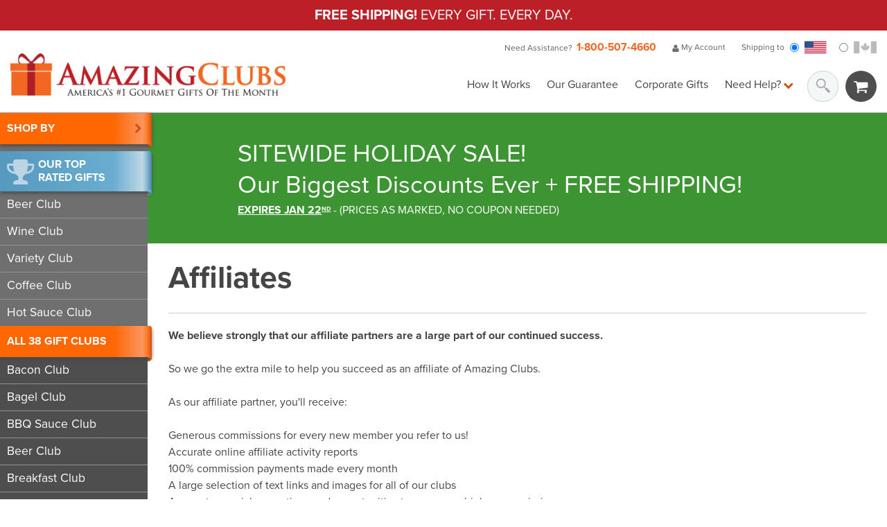

--- FILE ---
content_type: text/html;charset=UTF-8
request_url: https://www.amazingclubs.com/affiliates.html
body_size: 12466
content:

                <!DOCTYPE html>
             
                <html lang="en" >
            
            
            <head><script>(function(w,i,g){w[g]=w[g]||[];if(typeof w[g].push=='function')w[g].push(i)})
(window,'AW-1071397746','google_tags_first_party');</script><script async src="/vosy/"></script>
			<script>
				window.dataLayer = window.dataLayer || [];
				function gtag(){dataLayer.push(arguments);}
				gtag('js', new Date());
				gtag('set', 'developer_id.dYzg1YT', true);
				gtag('config', 'AW-1071397746');
			</script>
			
                
                <style id='georedirect1575409719688style'>body{opacity:0.0 !important;}</style>
<script>(function(g,e,o,t,l,y,s){
s = function(){g.getElementById('georedirect1575409719688style').innerHTML='body{opacity:1.0 !important;}';};
var l=g.getElementsByTagName(e)[0],y=g.createElement(e); y.async=true;
y.src='//geotargetly-1a441.appspot.com/georedirect?id=-LvCj8ZySSG65tgpa-37&refurl='+g.referrer+'&winurl='+encodeURIComponent(window.location);
l.parentNode.insertBefore(y,l); georedirect1575409719688loaded = function(redirect){var to=0;if(redirect){to=500};setTimeout(function(){s();}, to)};
setTimeout(function(){s();}, 3000);})(document,'script','style','head');
</script>
                <TITLE>Affilates | #1 Rated Gift of the Month Clubs from Amazing Clubs</TITLE>
<META NAME="Description" CONTENT="Learn about becoming an affiliate of Amazing Clubs, America's most popular provider of gourmet gift of the month clubs.">
    
                   
                <meta charset="utf-8">
                                 
                    

				<script>
				dataLayer =[{ 
					'amazingClubsData':{ 
						'cartPhase': 'Add_to_Cart',
						'currency': 'USD',
						'discountAmount': 0,
						'taxAmount': 0,
						'subtotal': 0.00,
						'grandTotal':0,
						
						'giftcert_code':'100102926262801',
						
						'giftcert_code_exp':'02/01/2026',
						
						'orderid': '',
						
						'pc': '',
						
						'first_name': '',
						
						'last_name': '',
						
						'State': '',
						
						'orderdate':'01/20/2026',
						
						'emailaddress': '',
						
						'cartUrl':'https://www.amazingclubs.com/cart/viewcart.cfm?acuuid=ACD06F1C-BDD2-E6C3-9744B0DC7E43021D',
						'lineItems': [
						
						]		
					}
					}] 
				</script>
		
		
		

				<script>
				cartabandonment_dataLayer =[{ 
					'amazingClubsAbandonData':{ 
						'cartPhase': 'Add_to_Cart',
						'currency': 'USD',
						'todayssavings': 0.00,
						'totalsavings': 0.00,
						'todaysinttax': 0.00,
						'totalinttax': 0.00,
						'todaysnetcost': 0.00,
						'totalnetcost': 0.00,
						'todaysgrossprice': 0.00,
						'totalgrossprice': 0.00,
						'todaysshipcost': 0.00,
						'totalshipcost': 0.00,
						'subtotal': 0.00,
						'grandTotal':0.00,
						
						'orderid': '',
						
						'orderdate':'01/20/2026',
						'cartUrl':'https://www.amazingclubs.com/cart/viewcart.cfm?acuuid=ACD06F1C-BDD2-E6C3-9744B0DC7E43021D',
						'lineItems': [
						
						]		
					}
					}] 
				</script>
		
		
		
                             

				
				 
                <!-- Google Tag Manager -->
                <script>(function(w,d,s,l,i){w[l]=w[l]||[];w[l].push({'gtm.start':
                new Date().getTime(),event:'gtm.js'});var f=d.getElementsByTagName(s)[0],
                j=d.createElement(s),dl=l!='dataLayer'?'&l='+l:'';j.async=true;j.src=
                'https://www.googletagmanager.com/gtm.js?id='+i+dl;f.parentNode.insertBefore(j,f);
                })(window,document,'script','dataLayer','GTM-PVNPKK3');</script>
                <!-- End Google Tag Manager -->
                <link href="https://fonts.googleapis.com/css?family=Roboto:300,400,400i,700,900" rel="stylesheet">
                <meta name="viewport" content="width=device-width, initial-scale=1.0" />
                <script src="https://use.typekit.net/tti6fws.js"></script>
				<script>try{Typekit.load({ async: true });}catch(e){}</script>
                <link rel="stylesheet" href="https://ajax.googleapis.com/ajax/libs/jqueryui/1.12.1/themes/smoothness/jquery-ui.css">
                
                    <link rel="stylesheet" type="text/css" href="https://www.amazingclubs.com/css/ti-bootstrap.css">
                    <link rel="stylesheet" type="text/css" href="https://www.amazingclubs.com/dist-css/site-style-45982-6233912.css">
                    <link rel="stylesheet" type="text/css" href="https://www.amazingclubs.com/css/slider.css">

                    
                    
				<!--[if lt IE 9]><script src="https://code.jquery.com/jquery-1.12.0.js" integrity="sha256-yFU3rK1y8NfUCd/B4tLapZAy9x0pZCqLZLmFL3AWb7s=" crossorigin="anonymous"></script>
                <![endif]-->
                <!--[if gte IE 9]><!--> <script src="https://ajax.googleapis.com/ajax/libs/jquery/3.2.1/jquery.min.js"></script>
                <script src="https://maxcdn.bootstrapcdn.com/bootstrap/3.3.7/js/bootstrap.min.js"></script>
                <script src="https://ajax.googleapis.com/ajax/libs/jqueryui/1.12.1/jquery-ui.min.js"></script> <!--<![endif]-->
                <script src="js/jquery.bxslider.min.js"></script>
                <script src="js/modal.js"></script>
                <script src="js/swipe.js"></script>
                <script src="js/jquery.mask.js"></script>
                 
                    <!-- Start VWO Async SmartCode -->
                    <link rel="preconnect" href="https://dev.visualwebsiteoptimizer.com" />
                    <script type='text/javascript' id='vwoCode'>
                    window._vwo_code || (function() {
                    var account_id=498584,
                    version=2.0,
                    settings_tolerance=2000,
                    hide_element='body',
                    hide_element_style = 'opacity:0 !important;filter:alpha(opacity=0) !important;background:none !important',
                    /* DO NOT EDIT BELOW THIS LINE */
                    f=false,w=window,d=document,v=d.querySelector('#vwoCode'),cK='_vwo_'+account_id+'_settings',cc={};try{var c=JSON.parse(localStorage.getItem('_vwo_'+account_id+'_config'));cc=c&&typeof c==='object'?c:{}}catch(e){}var stT=cc.stT==='session'?w.sessionStorage:w.localStorage;code={use_existing_jquery:function(){return typeof use_existing_jquery!=='undefined'?use_existing_jquery:undefined},library_tolerance:function(){return typeof library_tolerance!=='undefined'?library_tolerance:undefined},settings_tolerance:function(){return cc.sT||settings_tolerance},hide_element_style:function(){return'{'+(cc.hES||hide_element_style)+'}'},hide_element:function(){return typeof cc.hE==='string'?cc.hE:hide_element},getVersion:function(){return version},finish:function(){if(!f){f=true;var e=d.getElementById('_vis_opt_path_hides');if(e)e.parentNode.removeChild(e)}},finished:function(){return f},load:function(e){var t=this.getSettings(),n=d.createElement('script'),i=this;if(t){n.textContent=t;d.getElementsByTagName('head')[0].appendChild(n);if(!w.VWO||VWO.caE){stT.removeItem(cK);i.load(e)}}else{n.fetchPriority='high';n.src=e;n.type='text/javascript';n.onerror=function(){_vwo_code.finish()};d.getElementsByTagName('head')[0].appendChild(n)}},getSettings:function(){try{var e=stT.getItem(cK);if(!e){return}e=JSON.parse(e);if(Date.now()>e.e){stT.removeItem(cK);return}return e.s}catch(e){return}},init:function(){if(d.URL.indexOf('__vwo_disable__')>-1)return;var e=this.settings_tolerance();w._vwo_settings_timer=setTimeout(function(){_vwo_code.finish();stT.removeItem(cK)},e);var t=d.currentScript,n=d.createElement('style'),i=this.hide_element(),r=t&&!t.async&&i?i+this.hide_element_style():'',c=d.getElementsByTagName('head')[0];n.setAttribute('id','_vis_opt_path_hides');v&&n.setAttribute('nonce',v.nonce);n.setAttribute('type','text/css');if(n.styleSheet)n.styleSheet.cssText=r;else n.appendChild(d.createTextNode(r));c.appendChild(n);this.load('https://dev.visualwebsiteoptimizer.com/j.php?a='+account_id+'&u='+encodeURIComponent(d.URL)+'&vn='+version)}};w._vwo_code=code;code.init();})();
                    </script>
                    <!-- End VWO Async SmartCode -->
                
				
                        
            </head>
            
             <!--[if lt IE 9]>      <body class="lt-ie9"> <![endif]-->
             <!--[if IE 9]>      <body class="ie9"> <![endif]-->
             <!--[if gte IE 9]><!--> <body class="no-touch"> <!--<![endif]-->
             	<input type="hidden" name="isChatActive" value="0">
                <!-- Google Tag Manager (noscript) -->
                <noscript><iframe src="https://www.googletagmanager.com/ns.html?id=GTM-PVNPKK3"
        height="0" width="0" style="display:none;visibility:hidden"></iframe></noscript>
                <!-- End Google Tag Manager (noscript) -->
                <header>
                    <!-- top banner -->
                    <div class="container-fluid orange-bg text-center" id="headerPromo">
                        <div class="container">
                            <div class="row">
                                <div class="col-md-12" id="promobanner">
                               
                                
                <div class="uppercase"><strong>Free Shipping!</strong> Every Gift. Every Day.</div>
            
                                
                                
                                </div> 
                                
                            </div>                            
                        </div>
                    </div>
                   
                    
                        
                                      
                  
                    <!-- /top banner -->
                    <!-- header main -->
                    
                    <div class="container" id="headerWrap">
                        <div class="row">
                            <!-- header account links -->
                            <div class="col-md-12 col-sm-8 col-xs-12 text-small text-right" id="headerTopLinks">							
								<div class="visible-ib-xs" id="headerMLogo">
                                    <a href="../index.html"><img id="logoMobile" src="../img/logo-2x.png"></a>
                                </div>
                                <div class="vmiddle header-top hidden-xs">Need Assistance? <a class="header-three orange-text header-phone-number" id="headerPhone">1-800-507-4660</a></div>
                                <div class="vmiddle header-top hidden-xs">
                                    <a href="../accounts"><span class="sprite-img sprite-account"></span> My Account</a>
                                </div>
                                <div class="visible-ib-xs orange-bg uppercase" id="headerMBanner">Free Shipping!</div>
                                <div class="vmiddle header-top" id="headerShip">
                                    <span class="vmiddle hidden-xs">Shipping to</span>
                                    <label class="vmiddle" id="usa">
                                        <input type="radio" name="country" value="usa" checked>
                                        <span class="sprite-img sprite-usa" data-sprite-off="sprite-usa-off" data-sprite-on="sprite-usa"></span>
                                    </label>
                                    <label class="vmiddle" id="ca">
                                        <input type="radio" name="country" value="ca">
                                        <span class="sprite-img sprite-ca-off" data-sprite-off="sprite-ca-off" data-sprite-on="sprite-ca"></span>
                                    </label>
                                </div>
                            </div>
                            <!-- /header account links -->
                            <!-- header nav toggle -->
                            <div class="left visible-sm visible-xs nav-toggle col-xs-6" id="headerNavToggleWrap">
                                <div class="black-bg" id="headerNavToggle">									
									
                                    <span class="sprite-img sprite-hamburger"></span>
                                    <span class="uppercase hidden-xs vmiddle nav-closed">All 38<br>Clubs</span>
                                    <span class="uppercase hidden-xs vmiddle nav-open">Close</span>
									<span class="uppercase visible-ib-xs">Shop All 38 Clubs</span>
                                    
                                </div>
                            </div>
                            <!-- /header nav toggle -->
                            <!-- header logo -->
                            <div class="col-md-4 hidden-xs" id="headerLogo">
                            <a href="../index.html"><img id="logo" src="../img/logo-2x.png"></a>

                            </div>
                            <!-- /header logo -->
                            <!-- header nav -->
                            <div class="col-md-8 col-sm-10 col-xs-6 text-right" id="headerNavWrap">
								<a href="tel:18005074660" class="visible-ib-xs uppercase" id="headerMCall">
								<span class="sprite-img sprite-white-phone"></span>
								Call
								</a>
                                <a href="../cart/viewcart.cfm" class="right black-bg" id="headerCart">
                                	
                                    	
										<div id = "headerCartInner" class = "vmiddle">
											
											<span class="sprite-img sprite-cart"></span>
										</div>
										
                                    
                                </a>
                                <div class="right" id="headerSearch">
                                    <div class="visible-xs">
                                        <ul class="text-center" id="headerMobileAcct">
                                            <li>Need Assistance? <a class="bold-text orange-text" href="tel:18005074660">1-800-507-4660</a></li>
                                            <li><a href="../accounts"><span class="sprite-img sprite-account"></span> My Account</a></li>
                                        </ul>
                                    </div>
                                    <form action="../search.cfm" class="right" id="headerSearchForm" method="post">
                                        <input type="search" id="search" name="search" placeholder="Search...">
                                        <button class="offwhite-bg" type="submit">
                                            <span class="sprite-img sprite-search"></span>
                                        </button>
                                    </form>
                                </div>
                                <div class="offwhite-bg visible-ib-sm right" id="headerTabSearch">
                                    <span class="sprite-img sprite-search"></span>
                                </div>
                                <ul class="right hidden-xs" id="headerNav">
                                    <li>
                                        <a href="../howitworks.html">How It Works</a>
                                    </li>
                                    <li>
                                        <a href="../guarantee.html">Our Guarantee</a>
                                    </li>
                                    <li>
                                        <a href="../businessgifts.html">Corporate Gifts</a>
                                    </li>
                                    <li id="headerHelp">
                                        <a href="javascript:void(0);">Need Help? <span class="sprite-img sprite-orange-down"></span></a>
                                        <ul class="offwhite-bg" id="headerHelpNav">
                                            <li>
                                                <a href="../help.html">Help</a>
                                            </li>
                                            <li>
                                                <a href="../faq.html">FAQ</a>
                                            </li>
                                            <li>
                                                <a href="../contact.html">Contact Us</a>
                                            </li>							
                                           
                                        </ul>
                                    </li>
                                </ul>
                            </div>
                            <!-- /header nav -->
                        </div>
                    </div>
                    
                    <!-- /header main -->
                </header>
                  
            <!-- main container -->
            <div class="container" id="mainWrap">
                <div class="row black-bg" id="mainRow">
                    <div class="col-md-2 col-sm-3">
                    	
                
            

            <!-- shop by nav -->
            <nav class="black-bg" id="mainNav">
                <div class="gray-bg" id="mainNavTopWrap">
                    <div class="nav-header-wrap" id="navShopBy">
                        <div class="nav-header header-three uppercase">Shop By <span class="sprite-img sprite-orange-right right hidden-xs"></span><span class="sprite-img sprite-orange-down visible-ib-xs right"></span></div>
                        <!-- shop by flyout -->
                        <div class="ltblue-bg black-text" id="navShopByDrop">
                            <a href="javascript:void(0);" class="nav-close-link"><span class="sprite-img sprite-gray-close"></span></a>
                            <div class="row">
                                <div class="col-md-6 col-sm-8">
                                    <div class="header-three">Occasion</div>
                                    <hr>
                                    <div class="row">
                                        <div class="col-md-6 col-xs-6">
                                            <ul>
                                                <li><a href="../anniversary.html">Anniversary</a></li>
                                                <li><a href="../birthday.html">Birthday</a></li>
                                                <li><a href="../bossday.html">Boss's Day</a></li>
                                                <li><a href="../christmas.html">Christmas</a></li>
                                                <li><a href="../fathersday.html">Father's Day</a></li>
                                                <li><a href="../graduation.html">Graduation</a></li>
                                                <li><a href="../hanukah.html">Hanukah</a></li>
                                                <li><a href="../housewarming.html">Housewarming</a></li>
                                            </ul>
                                        </div>
                                        <div class="col-md-6 col-xs-6">
                                            <ul>
                                                <li><a href="../justbecause.html">Just Because</a></li>
                                                <li><a href="../mothersday.html">Mother's Day</a></li>
                                                <li><a href="../newbaby.html">New Baby</a></li>
                                                <li><a href="../secretaryday.html">Secretary's Day</a></li>
                                                <li><a href="../thankyou.html">Thank You</a></li>
                                                <li><a href="../valentine.html">Valentine's Day</a></li>
                                                <li><a href="../wedding.html">Wedding</a></li>
                                            </ul>
                                        </div>
                                    </div>
                                </div>
                                <div class="col-md-6 col-sm-4">
                                    <div class="row">
                                        <div class="col-md-6 col-sm-12 col-xs-6">
                                            <div class="header-three">Recipient</div>
                                            <hr>
                                            <ul>
                                                <li><a href="../her.html">For Her</a></li>
                                                <li><a href="../him.html">For Him</a></li>
                                                <li><a href="../kids.html">For Kids</a></li>
                                                <li><a href="../teens.html">For Teens</a></li>
                                            </ul>
                                        </div>
                                        <div class="col-md-6 col-sm-12 col-xs-6">
                                            <div class="header-three">Price</div>
                                            <hr>
                                            <ul>
                                                <li><a href="../all40.cfm?pl=30">Under $30/month</a></li>
                                                <li><a href="../all40.cfm?pl=50">Under $50/month</a></li>
                                                <li><a href="../all40.cfm?pl=75">Under $75/month</a></li>
                                                <li><a href="../all40.cfm?pl=76">Over $75/month</a></li>
                                            </ul>
                                        </div>
                                    </div>
                                </div>
                                <div class="col-md-6 right col-sm-12 hidden-xs" id="navShopByPromo">
                                    <hr>

                                   <img src="img/ac-logo1-bg.png">
                                </div>
                            </div>
                        </div>
                        <!-- /shop by flyout -->
                    </div>
                    <div class="side-nav gray-bg" id="navShopBySpacer"></div>
                    <div class="nav-header-wrap blue">
                        <div class="nav-header header-three uppercase"><span class="sprite-img sprite-bestest"></span><span class="vmiddle">Our Top <br class="hidden-xs">Rated Gifts</span><span class="visible-ib-xs">:</span></div>
                    </div>
                    
                    <ul class="side-nav gray-bg" id="mainNavTop"> 
                        <li><a  href="../beer.html">Beer Club</a></li>
                        <li><a   href="../wine.html">Wine Club</a></li>
                        <li><a   href="../varietyofthemonthclub.html">Variety Club</a></li>
                        <li><a   href="../coffee.html">Coffee Club</a></li>
                        <li><a   href="../hotsauce.html">Hot Sauce Club</a></li>
                    </ul>
                       
                </div>
                
                    
                
                <div id="mainNavBottom">
                    <div class="nav-header-wrap">
                        <div class="nav-header header-three uppercase"><a href="../all40.cfm" class="white-text">All 38 Gift Clubs</a></div>
                    </div>
                    <ul class="side-nav">
                    
                                	<li><a  href="../bacon.html">Bacon Club</a></li>
                                
                                	<li><a  href="../bagel.html">Bagel Club</a></li>
                                
                                	<li><a  href="../bbq.html">BBQ Sauce Club</a></li>
                                
                                	<li><a  href="../beer.html">Beer Club</a></li>
                                
                                	<li><a  href="../breakfastofthemonthclub.html">Breakfast Club</a></li>
                                
                                	<li><a  href="../cake.html">Cake Club</a></li>
                                
                                	<li><a  href="../candle.html">Candle Club</a></li>
                                
                                	<li><a  href="../cheese.html">Cheese Club</a></li>
                                
                                	<li><a  href="../ccake.html">Cheesecake Club</a></li>
                                
                                	<li><a  href="../chocolate.html">Chocolate Club</a></li>
                                
    	<li><a  href='../cigar.html'>Cigar Club</a></li>
     
                                	<li><a  href="../coffee.html">Coffee Club</a></li>
                                
                                	<li><a  href="../cookie.html">Cookie Club</a></li>
                                
                                	<li><a  href="../cupcake.html">Cupcake Club</a></li>
                                
                                	<li><a  href="../dessert.html">Dessert Club</a></li>
                                
                                <li><a  href="../dinner.html">Dinner Club</a></li>
                                
                                	<li><a  href="../dogtreat.html">Dog Treat Club</a></li>
                                
                                	<li><a  href="../flower.html">Flower Club</a></li>
                                
                                	<li><a  href="../fruit.html">Fruit Club</a></li>
                                
                                	<li><a  href="../honeyofthemonthclub.html">Honey Club</a></li>
                                
                                	<li><a  href="../hotsauce.html">Hot Sauce Club</a></li>
                                
                                	<li><a  href="../icecream.html">Ice Cream Club</a></li>
                                
                                	<li><a  href="../jamjelly.html">Jam and Jelly Club</a></li>
                                
                                	<li><a  href="../jerkyofthemonthclub.html">Jerky Club</a></li>
                                
                                	<li><a  href="../lobster.html">Lobster Club</a></li>
                                
                                	<li><a  href="../marshmallow.html">Marshmallow Club</a></li>
                                
                                	<li><a  href="../oliveoil.html">Olive Oil Club</a></li>
                                
                                	<li><a  href="../pasta.html">Pasta Club</a></li>
                                
                                	<li><a  href="../peanutbutterjelly.html">PB & J Club</a></li>
                                
                                	<li><a  href="../peanutbutter.html">Peanut Butter Club</a></li>
                                
                                	<li><a  href="../pickleofthemonthclub.html">Pickle Club</a></li>
                                
                                	<li><a  href="../pieofthemonthclub.html">Pie Club</a></li>
                                
                                	<li><a  href="../popcorn.html">Popcorn Club</a></li>
                                
                                	<li><a  href="../salsa.html">Salsa Club</a></li>
                                
                                	<li><a  href="../steak.html">Steak Club</a></li>
                                
                                	<li><a  href="../tea.html">Tea Club</a></li>
                                
                                    <li><a  href="../wine.html">Wine Club</a></li>
                                
                                <li><a  href="../wineandcheeseclub.html">Wine & Cheese Club</a></li>
                                
                        <li><a href="../varietyofthemonthclub.html">Variety Club</a></li>          
                        <li><a href="../giftcertificates.html">Gift Certificates</a></li>
                    </ul>
                    <ul class="visible-xs side-nav black-text offwhite-bg nav-mobile-help">
                        <li>
                            <a href="../howitworks.html">How It Works</a>
                        </li>
                        <li>
                            <a href="../guarantee.html">Our Guarantee</a>
                        </li>
                        <li>
                            <a href="../businessgifts.html">Corporate Gifts</a>
                        </li>
                        <li id="headerMobileHelp">
                            <a href="javascript:void(0);">Need Help? <span class="sprite-img sprite-sm-orange-down"></span></a>
                            <ul class="offwhite-bg" id="headerMobileHelpNav">
                                <li>
                                    <a href="../help.html">Help</a>
                                </li>
                                <li>
                                    <a href="../faq.html">FAQ</a>
                                </li>
                                <li>
                                    <a href="../contact.html">Contact Us</a>
                                </li>                           
                               
                            </ul>
                        </li>
                    </ul>
                </div>					
            </nav>
            <!-- /shop by nav -->
        
                    </div>

                    
                        <div class="col-md-10 col-sm-12 white-bg">
                       
                                                  
                            
                            
                                <link rel="stylesheet" type="text/css" href="https://www.amazingclubs.com/dist-css/autoapplycouponstyle-45987-5549421.css"> 
                                        <div class="couponContainer ">                      
                                            <p class="responseText"><span class="uppercase">Sitewide Holiday Sale!</span> <span class="nowrap">Our Biggest Discounts Ever</span> + FREE SHIPPING!</p>
                                            <div class="expCounterContainer">
                                                <p class="defaultExpireText"><span class="text-bold underline-no-cursor">Expires Jan 22<sup>nd</sup></span> - <span> (<span class="nowrap">Prices as marked,</span> <span class="nowrap">no coupon needed</span>)</span></p>
                                            </div>
                                        </div>
                                    
                            
                        
                        <!-- main -->
                        
                        	<div id="main">
                        
                        <div class="container content-page" >
                            <div class="row" id="contentHeader">
                        		<div class="col-md-12">
                        			<h1>Affiliates</h1>
                                    <hr>
                        		</div>
                        	</div>
                            <div class="row" id="contentBody">
                                <div class="col-md-12">
<p><strong>We believe strongly that our affiliate partners are a large part of our continued success.</strong></p>
<p>So we go the extra mile to help you succeed as an affiliate of Amazing Clubs.</p>
                                  <p align="left">As our affiliate partner, you'll receive:</p>
                                  
                                    <ul class="standardUL">
                                        <li>Generous commissions for every new member you refer to us!
</li>
                                        <li>Accurate online affiliate activity reports</li>
                                        <li>100% commission payments made every month</li>
                                        <li>A large selection of text links and images for all of our clubs</li>
                                        <li>Access to special promotions and opportunities to earn even higher commissions</li>
                                    </ul>
                                
                      <p align="left">We've partnered with Commission Junction to offer our affiliate partners state of the art tools and verified commission tracking. If you're interested in joining our affiliate network, please <a href="https://signup.cj.com/member/brandedPublisherSignUp.do?air_refmerchantid=1520299" target="_blank">CLICK HERE</a>.</p>                      
</div>
</div> 
                                        <!-- seen on -->
                                        
        <div class="row-fluid" id="asSeenInBadge">
            <div class="row as-seen-row blue-bg">
                <div class="row rated-one col-md-4">
                    <div class="col-md-12">
                        <div class="vmiddle">
                            <span class="sprite-img sprite-wl-badge"></span>
                        </div>
                        <div class="vmiddle text-left">
                            <div class="rated-one-header text-italic">
                                <img src="img/rated1-white.svg">
                            </div>
                            <hr>
                            <a href="../topratedgiftofthemonthclub.html" class="underline">Learn More</a>
                        </div>
                    </div>
                </div>
                <div class="col-md-8 col-xs-12 right">
                    <div class="row text-center">
                        <!-- as seen in cell -->
                        <div class="col-md-20 as-seen-cell">
                            <div class="as-seen">
                                <img src="img/gma-2x.png">
                            </div>
                        </div>
                        <!-- /as seen in cell -->
                        <!-- as seen in cell -->
                        <div class="col-md-20 as-seen-cell">
                            <div class="as-seen">
                                <img src="img/early-show-2x.png">
                            </div>
                        </div>
                        <!-- /as seen in cell -->
                        <!-- as seen in cell -->
                        <div class="col-md-20 as-seen-cell">
                            <div class="as-seen">
                                <img src="img/today-show-2x.png">
                            </div>
                        </div>
                        <!-- /as seen in cell -->
                        <!-- as seen in cell -->
                        <div class="col-md-20 as-seen-cell">
                            <div class="as-seen">
                                <img src="img/wall-street-journal-2x.png">
                            </div>
                        </div>
                        <!-- /as seen in cell -->
                        <!-- as seen in cell -->
                        <div class="col-md-20 as-seen-cell">
                            <div class="as-seen">
                                <img src="img/usa-today-2x.png">
                            </div>
                        </div>
                        <!-- /as seen in cell -->
                    </div>
                </div>
            </div>
        </div>
        
                                        <!-- /seen on -->
                                    
                                        <!-- customer testimonials -->
                                        
        <!-- inline style for index page testimonial slider --->
        <style>
            .carousel-indicators {
                bottom: 0;
                margin: 0;
                width: 100%;
                position: static;
            }
            .carousel-indicators li {
                width: 12px;
                height: 12px;
                border: 1px solid #cad4d4;
                margin: 0 3px !important;
            }
            .carousel-indicators li.active {
                border: 1px solid #cad4d4;
                background: #cad4d4;
            }
            .carousel-indicators li img {
                display: none;
            }
            #testQuotes {
                width: 100%;
            }
            #testQuotes #testimonialSlider .carousel-indicators {
                bottom: 0;
                margin: 0;
                width: 100%;
                position: static;
            }
            #testQuotes #testimonialSlider .carousel-indicators li {
                width: 12px;
                height: 12px;
                border: 1px solid #666;
                margin: 0 3px !important;
            }
            #testQuotes #testimonialSlider .carousel-indicators li.active {
                background: #cad4d4;
            }
            #testQuotes #testimonialSlider .carousel-indicators li img {
                display: none;
            }
            #testQuotes #testimonialSlider .test-quote-person img {
                max-width: 100%;
            }
            @media only screen and (max-width: 767.5px) {
                #testQuotes #testimonialSlider .carousel-indicators {
                    margin-top: 15px;
                }
            }
        </style>
        <div class="row-fluid" id="testBarWrap">
            <div class="row blue-bg" id="testBarHands">
                <div class="col-md-5 col-sm-6" id="testSatisfied">
                    <div class="header-two white-text">Over <strong class="text-italic">3 Million</strong> Satisfied Customers!</div>
                    <a href="../testimonials.html" class="white-text underline">view all testimonials<span class="sprite-img sprite-right-shift"></span></a>
                </div>
                <div class="col-md-7 col-sm-6 text-bg black-text" id="testQuotesWrap">
                    <div id="testQuotes">
                        
                        <div id="testimonialSliderWrapper">
                            <div id="testimonialSlider" class="carousel slide" data-ride="carousel" data-interval="5000">
                                <div class="carousel-inner" role="listbox">
                                    <div class="item active" data-id="0">
                                        <div class="row test-qoute-banner">
                                            <div class="col-md-4 test-quote-person">
                                                <img src="img/testimonial-kelly-2x.png" width="119" height="119">
                                            </div>
                                            <div class="col-md-8 col-xs-12 test-quote-blurb">
                                                <p class="test-quote">"If you love to give, then this is a great way to keep giving monthly,
                                                    especially to distant family and friends!"</p>
                                                <p class="test-quote-by"><strong class="orange-text">Cosette S.</strong><span
                                                        class="text-italic test-quote-from"> Brooklyn, NY</span></p>
                                            </div>
                                        </div>
                                    </div>
                                    <div class="item" data-id="1">
                                        <div class="row test-qoute-banner active">
                                            <div class="col-md-4 test-quote-person">
                                                <img src="img/testimonial-box-2x.png" width="119" height="119">
                                            </div>
                                            <div class="col-md-8 col-xs-12 test-quote-blurb">
                                                <p class="test-quote">"We draw names for Christmas. This year I have my oldest sister. Of course
                                                    the gift will be Amazing Clubs!"</p>
                                                <p class="test-quote-by"><strong class="orange-text">Steve J.</strong><span
                                                        class="text-italic test-quote-from"> Duluth, MN</span></p>
                                            </div>
                                        </div>
                                    </div>
                                    <div class="item" data-id="2">
                                        <div class="row test-qoute-banner">
                                            <div class="col-md-4 test-quote-person">
                                                <img src="img/testimonial-placeholder-2x.png" width="119" height="119">
                                            </div>
                                            <div class="col-md-8 col-xs-12 test-quote-blurb">
                                                <p class="test-quote">"I received the Beer of the Month Club from my girlfriend... What a great
                                                    gift!"</p>
                                                <p class="test-quote-by"><strong class="orange-text">Mark G.</strong><span
                                                        class="text-italic test-quote-from"> Chicago, IL</span></p>
                                            </div>
                                        </div>
                                    </div>
                                </div>
                                <a class="left carousel-control" href="#testimonialSlider" role="button" data-slide="prev">
                                    <span class="sr-only">Previous</span>
                                </a>
                                <a class="right carousel-control" href="#testimonialSlider" role="button" data-slide="next">
                                    <span class="sr-only">Next</span>
                                </a>
                                <ol class="carousel-indicators">
                                    <li data-target="#testimonialSlider" data-slide-to="0" class="active"></li>
                                    <li data-target="#testimonialSlider" data-slide-to="1"></li>
                                    <li data-target="#testimonialSlider" data-slide-to="2"></li>
                                </ol>
                            </div>
                        </div>
                    </div>
                    
                </div>
            </div>
        </div>
         <!-- inline script for testimonial slider --->
        <script>
            var testimonialSliderSwiper = new Swipe('#testimonialSlider .carousel-inner');
            testimonialSliderSwiper.onLeft(function () {
                $('#testimonialSlider .right.carousel-control').click();
            });
            testimonialSliderSwiper.onRight(function () {
                $('#testimonialSlider .left.carousel-control').click();
            });
            testimonialSliderSwiper.run();
        </script>
        
                                        <!-- /customer testimonials -->
                                    
                                        <!-- recently viewed -->
                                        <div class="row" id="recentProds">
            <div class="col-md-12">
            	
                        <div class="row prod-cell-header">
                            <div class="col-md-12">
                                <div class="header-one">You May Also Like</div>
                                <hr>
                            </div>
                        </div>
                    
                <div class="row prod-cell-row text-center">
                	
                        <div class="col-md-20 col-sm-3 col-xs-6 prod-cell " >
                        
                        
                        
                        
                            <div class="prod-cell-img">
                                <a href="../dinner.html">
                                    <img src="../img/dinnerofthemonthclub.jpg">
                                </a>
                                <div class="prod-cta-over">
                                    <a href="../dinner.html" class="uppercase button green-cta">Learn More</a>
                                </div>
                            </div>
                            <div class="prod-cell-title header-three">
                                <a href="../dinner.html" class="black-text">Dinner Club</a>
                            </div>
							
                            <div class="prod-cell-reviews text-small">
                                <a href="../dinnerclubreviews.html#prodReviewsPage">
                                    <span class="review-stars four-half-stars"></span>
                                    <br class="visible-xs">
                                    <span class="text-small">(50 reviews)</span>
                                </a>
                            </div>
                            <div class="prod-cell-ala">as low as <br class="visible-xs"><strong>$31.95</strong>/month</div>
                            <strong class="text-italic uppercase">+ Free Shipping</strong>
                        </div>
                        
                        <div class="col-md-20 col-sm-3 col-xs-6 prod-cell best-seller" >
                        
                        
                        
                        
                            <div class="prod-cell-img">
                                <a href="../flower.html">
                                    <img src="../img/flowerofthemonthclub.jpg">
                                </a>
                                <div class="prod-cta-over">
                                    <a href="../flower.html" class="uppercase button green-cta">Learn More</a>
                                </div>
                            </div>
                            <div class="prod-cell-title header-three">
                                <a href="../flower.html" class="black-text">Flower Club</a>
                            </div>
							
                            <div class="prod-cell-reviews text-small">
                                <a href="../flowerclubreviews.html#prodReviewsPage">
                                    <span class="review-stars four-half-stars"></span>
                                    <br class="visible-xs">
                                    <span class="text-small">(937 reviews)</span>
                                </a>
                            </div>
                            <div class="prod-cell-ala">as low as <br class="visible-xs"><strong>$49.95</strong>/month</div>
                            <strong class="text-italic uppercase">+ Free Shipping</strong>
                        </div>
                        
                        <div class="col-md-20 col-sm-3 hidden-xs prod-cell best-seller" >
                        
                        
                        
                        
                            <div class="prod-cell-img">
                                <a href="../wineandcheeseclub.html">
                                    <img src="../img/Wine and Cheeseofthemonthclub.jpg">
                                </a>
                                <div class="prod-cta-over">
                                    <a href="../wineandcheeseclub.html" class="uppercase button green-cta">Learn More</a>
                                </div>
                            </div>
                            <div class="prod-cell-title header-three">
                                <a href="../wineandcheeseclub.html" class="black-text">Wine and Cheese Club</a>
                            </div>
							
                            <div class="prod-cell-reviews text-small">
                                <a href="../wineandcheeserclubreviews.html#prodReviewsPage">
                                    <span class="review-stars five-stars"></span>
                                    <br class="visible-xs">
                                    <span class="text-small">(2 reviews)</span>
                                </a>
                            </div>
                            <div class="prod-cell-ala">as low as <br class="visible-xs"><strong>$88.95</strong>/month</div>
                            <strong class="text-italic uppercase">+ Free Shipping</strong>
                        </div>
                        
                        <div class="col-md-20 col-sm-3 hidden-xs prod-cell " >
                        
                        
                        
                        
                            <div class="prod-cell-img">
                                <a href="../cheese.html">
                                    <img src="../img/cheeseofthemonthclub.jpg">
                                </a>
                                <div class="prod-cta-over">
                                    <a href="../cheese.html" class="uppercase button green-cta">Learn More</a>
                                </div>
                            </div>
                            <div class="prod-cell-title header-three">
                                <a href="../cheese.html" class="black-text">Cheese Club</a>
                            </div>
							
                            <div class="prod-cell-reviews text-small">
                                <a href="../cheeseclubreviews.html#prodReviewsPage">
                                    <span class="review-stars four-half-stars"></span>
                                    <br class="visible-xs">
                                    <span class="text-small">(409 reviews)</span>
                                </a>
                            </div>
                            <div class="prod-cell-ala">as low as <br class="visible-xs"><strong>$49.95</strong>/month</div>
                            <strong class="text-italic uppercase">+ Free Shipping</strong>
                        </div>
                        
                        <div class="col-md-20 hidden-sm hidden-xs prod-cell " >
                        
                        
                        
                        
                            <div class="prod-cell-img">
                                <a href="../cookie.html">
                                    <img src="../img/cookieofthemonthclub.jpg">
                                </a>
                                <div class="prod-cta-over">
                                    <a href="../cookie.html" class="uppercase button green-cta">Learn More</a>
                                </div>
                            </div>
                            <div class="prod-cell-title header-three">
                                <a href="../cookie.html" class="black-text">Cookie Club</a>
                            </div>
							
                            <div class="prod-cell-reviews text-small">
                                <a href="../cookieclubreviews.html#prodReviewsPage">
                                    <span class="review-stars four-half-stars"></span>
                                    <br class="visible-xs">
                                    <span class="text-small">(485 reviews)</span>
                                </a>
                            </div>
                            <div class="prod-cell-ala">as low as <br class="visible-xs"><strong>$41.95</strong>/month</div>
                            <strong class="text-italic uppercase">+ Free Shipping</strong>
                        </div>
                        
                </div>
            </div>
        </div>
        
        
                                        <!-- /recently viewed -->
                                    
                        </div> 
                    
                    
                    
                        
                    <link rel="stylesheet" type="text/css" href="https://www.amazingclubs.com/dist-css/popup-45398-7109838.css">
                
                <div id="discountModal" class="modal fade" role="dialog">
                    <div class="modal-dialog">
                        <button type="button" class="close" data-dismiss="modal">
                           <svg width="40" height="40" viewBox="0 0 40 40" fill="none" xmlns="http://www.w3.org/2000/svg">
                               <circle cx="20" cy="20" r="20" fill="#C4C4C4" />
                               <path d="M25 12L12 25L15.5 28.5L28.5 15.5L25 12Z" fill="white" />
                               <path d="M28.5 25L15.5 12L12 15.5L25 28.5L28.5 25Z" fill="white" />
                           </svg>
                        </button>
                        <div class="modal-content">
                            <img class="giftIcon" src="/img/welcomegift.png" alt="gift icon">
                            <div class="modal-body">
                               <h1 class="discount-heading">A Discount For You :)</h1>
                               <p class="heading-title">We already have the best prices, <br>but here's a little bonus just for you!</p>
                               <div class="discount-container">
                                   <div class="discount-wrap threeMonth">
                                       <span class="discount-label">$5 OFF</span>
                                       <span class="discount-text">On any 3-month club</span>
                                   </div>
                                   <div class="discount-wrap seasonalMonth">
                                       <span class="discount-label">$10 OFF</span>
                                       <span class="discount-text">On any seasonal club</span>
                                   </div>
                                   <div class="discount-wrap sixMonth">
                                       <span class="discount-label">$15 OFF</span>
                                       <span class="discount-text">On any 6-month club</span>
                                   </div>
                                   <div class="discount-wrap twelveMonth">
                                       <span class="discount-label">$30 OFF</span>
                                       <span class="discount-text">On any 12-month club</span>
                                   </div>
                               </div>
                               <div class="discount-countdown-container">
                                   <button id="applyDiscountBtn" class="button green-cta uppercase">APPLY MY DISCOUNT NOW!</button>
                                   <div class="discountCounterContainer">
                                       <span>Expires in </span>
                                       <span class="">
                                           <span class="discountInHourWrap"><span class="discountInHourVal text-bold">1</span><span class="discountInHourText"> hour</span></span>
                                       </span>
                                   </div>
                               </div>
                            </div>
                        </div>
                    </div>
                </div>
                <div id="discountPersistBox">
                   <button type="button" class="close">
                      <svg width="30" height="30" viewBox="0 0 40 40" fill="none" xmlns="http://www.w3.org/2000/svg">
                          <circle cx="20" cy="20" r="20" fill="#C4C4C4" />
                          <path d="M25 12L12 25L15.5 28.5L28.5 15.5L25 12Z" fill="white" />
                          <path d="M28.5 25L15.5 12L12 15.5L25 28.5L28.5 25Z" fill="white" />
                      </svg>
                   </button>
                   <p>Don't Forget!</p>
                   <button id="viewDiscountBtn" class="button green-cta uppercase">VIEW DISCOUNT</button>
                </div>
            
                        <script defer src="https://www.amazingclubs.com/js/popup.js" type="text/javascript"></script>
                    
                    
<!-- picreel codes -->
<div style="visibility:hidden; display:none;" id="LandingPageCoupon">CVR3ENT</div>
<input class="picreel-popup-data" id="VariableCoupon" type="hidden" value="CVR3X">


<input class="picreel-popup-data" id="currentpage" type="hidden" value="https://www.amazingclubs.com/affiliates.html?coupon=">
               

                             
                    
            						<!-- back to top -->
						<a href="javascript:void(0);" class="text-small gray-text" id="backToTop">back to top <span class="sprite-img sprite-ltgray-up"></span></a>
						<!-- /back to top -->
					</div>
					<!-- /main -->
				</div>
                
                
			</div>
		</div>
		<!-- /main container -->
		<!-- email sign up -->
		<div class="container-fluid blue-bg" id="footerEmailBar">
			<div class="container">
				<div class="row text-right">
					<div class="col-md-7 col-sm-5 alpha">
						<div class="header-two white-text">Stay updated with the latest from Amazing Clubs!</div>
					</div>
					<div class="col-md-5 col-sm-7 text-left">
						<form id="footerEmail" action="../joinmailinglist.cfm" method="post">
							<input type="email" name="emailsignup" placeholder="enter your email">
							<button class="uppercase button orange-cta">Sign Up</button>
						</form>
					</div>
				</div>
			</div>
		</div>
		<!-- /email sign up -->
        
            		<div id="overlay"></div>
                    <footer>
                        <div class="container" id="footerMain">
                            <div class="row">
                                <div class="col-md-9 col-sm-8 right" id="footerLinks">
                                    <div class="row">
                                        <div class="col-md-6 col-xs-6">
                                            <div class="row">
                                                <div class="col-md-6 col-sm-12">
                                                    <ul>
                                                        <li><a href="../aboutus.html">About Us</a></li>
                                                        <li><a href="../guarantee.html">Our Guarantee</a></li>
                                                        <li><a href="../howitworks.html">How It Works</a></li>
                                                        <li><a href="../testimonials.html">Testimonials</a></li>
                                                    </ul>
                                                </div>
                                                <div class="col-md-6 col-sm-12">
                                                    <ul>
                                                        <li><a href="../businessgifts.html">Corporate Gifts</a></li>
                                                        <li><a href="../contact.html">Contact Us</a></li>
                                                        <li><a href="../faq.html">FAQ</a></li>
                                                        <li><a href="../help.html">Help</a></li>
                                                    </ul>
                                                </div>
                                            </div>
                                        </div>
                                        <div class="col-md-6 col-xs-6">
                                            <div class="row">
                                                <div class="col-md-4 col-sm-12">
                                                    <ul>
                                                        <li><a href="../privacy.html">Privacy</a></li>
                                                        <li><a href="../security.html">Security</a></li>
                                                        <li><a href="../affiliates.html">Affiliates</a></li>
                                                        <li><a href="../terms.html">Terms &amp; Conditions</a></li>
                                                        <li><a href="../sitemap.html">Site Map</a></li>
                                                    </ul>
                                                </div>
                                                <div class="col-md-8 col-sm-12 hidden-xs" id="footerGuar">
                                                    <div class="guar-stamp"><a href="../guarantee.html"><img src="img/guaranteed-footer-2x.png" width="224"></a></div>
                                                    <div class="text-bold"><span class="sprite-img sprite-lg-lock"></span>Shop with Confidence</div>
                                                    <p>We guarantee that every transaction you make on our website will be 100% secure.</p>
                                                    
                                                    
                                                </div>	
                                            </div>
                                        </div>
                                    </div>
                                </div>
                                <div class="col-md-3 col-sm-4" id="footerSocial">
                                    <ul>
                                        <li><a href="https://www.facebook.com/AmazingClubs/" target="_blank" ><span class="sprite-img sprite-g-fb"></span> Like Us on Facebook!</a></li>
                                        <li><a href="https://twitter.com/amazingclubs?lang=en" target="_blank" ><span class="sprite-img sprite-g-twitter"></span> Follow Us on Twitter!</a></li>
                                    </ul>
                                    <div id="footerCatalog">
                                        <strong>Get your own printed<br>gift catalog!</strong>
                                        <a href="../catalog.html" class="button blue-cta uppercase">Get My Catalog</a>
                                    </div>
                                </div>
                                <div class="visible-xs text-center col-xs-12" id="footerMGuar">
                                    <div class="guar-stamp"><a href="../guarantee.html"><img src="img/guaranteed-footer-2x.png" width="224"></a></div>
                                    <div class="text-bold"><span class="sprite-img sprite-lg-lock"></span>Shop with Confidence</div>
                                    <p>We guarantee that every transaction you make on our website will be 100% secure.</p>
                                    
                                </div>
                            </div>
                            <div class="row text-center" id="footerCopyright">
                                <div class="col-md-12">
                                    <p>Amazing Clubs &#x24B8; 2026  All Rights Reserved</p>
                                </div>
                            </div>
                        </div>
                        
                     
                        <script src="https://www.amazingclubs.com/dist-js/template-45945-4467014.js"></script>
                        <script src="js/dataLayer.js" type="text/javascript"></script>
                        <script src="js/data-layer-helper.js" type="text/javascript"></script>
                        
                    </footer>
                    
                    
                    
					
    					
					
					
					
                    
                    
                        
                        <!-- from builder -->
                        <script>
                            AllClubData = {"COLUMNS":["CLUBID","CLUBNAME","IMAGEPATH","CLUBPAGE","REVIEWSTARS","REVIEWFILE","REVIEWCOUNT","MONTHLYPRICE","ASLOWASPRICE","STARCLASS","NOSHIPSTATES","CUTTOFFDATE","TYPEARRAY","PRICEARRAY"],"DATA":[[1,"Wine Club","../img/small/wineofthemonthclub.jpg","wine.html",4.56,"winerclubreviews.html#prodReviewsPage",7915,53.950000,43.95,"four-half","AK,HI",26,"Ongoing,3Month,Seasonal,6Month,12Month","53.95,50.95,49.95,47.95,43.95"],[2,"Beer Club","../img/small/beerofthemonthclub.jpg","beer.html",4.65,"beerclubreviews.html#prodReviewsPage",6383,56.950000,47.95,"four-half","AK,HI,UT,AR,MS,AL",26,"Ongoing,3Month,Seasonal,6Month,12Month","56.95,53.95,52.95,50.95,47.95"],[3,"Flower Club","../img/small/flowerofthemonthclub.jpg","flower.html",4.60,"flowerclubreviews.html#prodReviewsPage",937,59.950000,49.95,"four-half","AK,HI",23,"Ongoing,3Month,Seasonal,6Month,12Month","59.95,56.95,55.95,53.95,49.95"],[4,"Chocolate Club","../img/small/chocolateofthemonthclub.jpg","chocolate.html",4.60,"chocolateclubreviews.html#prodReviewsPage",702,55.950000,44.95,"four-half","AK,HI",26,"Ongoing,3Month,Seasonal,6Month,12Month","55.95,52.95,51.95,49.95,44.95"],[5,"Coffee Club","../img/small/coffeeofthemonthclub.jpg","coffee.html",4.54,"coffeeclubreviews.html#prodReviewsPage",632,37.950000,29.95,"four-half","",26,"Ongoing,3Month,Seasonal,6Month,12Month","37.95,34.95,33.95,32.95,29.95"],[6,"Pasta Club","../img/small/pastaofthemonthclub.jpg","pasta.html",4.42,"pastaclubreviews.html#prodReviewsPage",26,43.950000,35.95,"four-half","",26,"Ongoing,3Month,Seasonal,6Month,12Month","43.95,41.95,40.95,38.95,35.95"],[7,"Cheesecake Club","../img/small/cheesecakeofthemonthclub.jpg","ccake.html",4.44,"cheesecakeclubreviews.html#prodReviewsPage",33,80.950000,67.95,"four-half","AK,HI",23,"Ongoing,3Month,Seasonal,6Month,12Month","80.95,77.95,76.95,72.95,67.95"],[8,"Cake Club","../img/small/cakeofthemonthclub.jpg","cake.html",4.62,"cakeclubreviews.html#prodReviewsPage",181,38.950000,29.95,"four-half","AK,HI",26,"Ongoing,3Month,Seasonal,6Month,12Month","38.95,35.95,34.95,32.95,29.95"],[9,"Cookie Club","../img/small/cookieofthemonthclub.jpg","cookie.html",4.57,"cookieclubreviews.html#prodReviewsPage",485,50.950000,41.95,"four-half","AK,HI",23,"Ongoing,3Month,Seasonal,6Month,12Month","50.95,48.95,47.95,45.95,41.95"],[10,"Fruit Club","../img/small/fruitofthemonthclub.jpg","fruit.html",4.48,"fruitclubreviews.html#prodReviewsPage",1307,50.950000,41.95,"four-half","AK,HI",23,"Ongoing,3Month,Seasonal,6Month,12Month","50.95,47.95,46.95,44.95,41.95"],[12,"Dinner Club","../img/small/dinnerofthemonthclub.jpg","dinner.html",4.60,"dinnerclubreviews.html#prodReviewsPage",50,40.950000,31.95,"four-half","",26,"Ongoing,3Month,Seasonal,6Month,12Month","40.95,37.95,36.95,34.95,31.95"],[14,"BBQ Sauce Club","../img/small/bbqsauceofthemonthclub.jpg","bbq.html",4.53,"bbqclubreviews.html#prodReviewsPage",506,34.950000,25.95,"four-half","",26,"Ongoing,3Month,Seasonal,6Month,12Month","34.95,31.95,30.95,28.95,25.95"],[15,"Hot Sauce Club","../img/small/hotsauceofthemonthclub.jpg","hotsauce.html",4.60,"hotsauceclubreviews.html#prodReviewsPage",894,29.950000,22.95,"four-half","",26,"Ongoing,3Month,Seasonal,6Month,12Month","29.95,26.95,25.95,24.95,22.95"],[16,"Candle Club","../img/small/candleofthemonthclub.jpg","candle.html",4.60,"candleclubreviews.html#prodReviewsPage",41,50.950000,40.95,"four-half","",26,"Ongoing,3Month,Seasonal,6Month,12Month","50.95,47.95,46.95,44.95,40.95"],[18,"Cigar Club","../img/small/cigarofthemonthclub.jpg","cigar.html",4.62,"cigarclubreviews.html#prodReviewsPage",145,45.950000,36.95,"four-half","AK,HI,TX,AZ",26,"Ongoing,3Month,Seasonal,6Month,12Month","45.95,42.95,41.95,39.95,36.95"],[19,"Dessert Club","../img/small/dessertofthemonthclub.jpg","dessert.html",4.74,"dessertclubreviews.html#prodReviewsPage",275,48.950000,39.95,"four-half","AK,HI",26,"Ongoing,3Month,Seasonal,6Month,12Month","48.95,45.95,44.95,42.95,39.95"],[20,"Lobster Club","../img/small/lobsterofthemonthclub.jpg","lobster.html",4.27,"lobsterclubreviews.html#prodReviewsPage",16,150.950000,127.95,"four-half","NH,MA,AK,HI",23,"Ongoing,3Month,Seasonal,6Month,12Month","150.95,147.95,146.95,141.95,127.95"],[21,"Steak Club","../img/small/steakofthemonthclub.jpg","steak.html",5.00,"steakclubreviews.html#prodReviewsPage",4,150.950000,132.95,"five","AK,HI",23,"Ongoing,3Month,Seasonal,6Month,12Month","150.95,147.95,144.95,138.95,132.95"],[22,"Ice Cream Club","../img/small/icecreamofthemonthclub.jpg","icecream.html",4.63,"icecreamclubreviews.html#prodReviewsPage",648,80.950000,71.95,"four-half","AK,HI",23,"Ongoing,3Month,Seasonal,6Month,12Month","80.95,77.95,76.95,74.95,71.95"],[24,"Cheese Club","../img/small/cheeseofthemonthclub.jpg","cheese.html",4.69,"cheeseclubreviews.html#prodReviewsPage",409,59.950000,49.95,"four-half","AK,HI",23,"Ongoing,3Month,Seasonal,6Month,12Month","59.95,56.95,55.95,53.95,49.95"],[25,"Olive Oil Club","../img/small/oliveoilofthemonthclub.jpg","oliveoil.html",4.58,"oliveoilclubreviews.html#prodReviewsPage",28,39.950000,31.95,"four-half","",26,"Ongoing,3Month,Seasonal,6Month,12Month","39.95,36.95,35.95,33.95,31.95"],[26,"Salsa Club","../img/small/salsaofthemonthclub.jpg","salsa.html",4.50,"salsaclubreviews.html#prodReviewsPage",31,30.950000,22.95,"four-half","",26,"Ongoing,3Month,Seasonal,6Month,12Month","30.95,27.95,26.95,24.95,22.95"],[27,"Tea Club","../img/small/teaofthemonthclub.jpg","tea.html",4.70,"teaclubreviews.html#prodReviewsPage",29,33.950000,25.95,"four-half","",26,"Ongoing,3Month,Seasonal,6Month,12Month","33.95,30.95,29.95,27.95,25.95"],[31,"Popcorn Club","../img/small/popcornofthemonthclub.jpg","popcorn.html",4.66,"popcornclubreviews.html#prodReviewsPage",391,37.950000,29.95,"four-half","",26,"Ongoing,3Month,Seasonal,6Month,12Month","37.95,34.95,33.95,31.95,29.95"],[32,"Peanut Butter Club","../img/small/peanutbutterofthemonthclub.jpg","peanutbutter.html",4.73,"peanutbutterclubreviews.html#prodReviewsPage",551,37.950000,27.95,"four-half","",26,"Ongoing,3Month,Seasonal,6Month,12Month","37.95,34.95,33.95,31.95,27.95"],[33,"Dog Treat Club","../img/small/dogtreatofthemonthclub.jpg","dogtreat.html",4.63,"dogtreatclubreviews.html#prodReviewsPage",8,34.950000,27.95,"four-half","",26,"Ongoing,3Month,Seasonal,6Month,12Month","34.95,31.95,30.95,29.95,27.95"],[34,"Jam and Jelly Club","../img/small/jamandjellyofthemonthclub.jpg","jamjelly.html",4.54,"jamjellyclubreviews.html#prodReviewsPage",74,33.950000,25.95,"four-half","",26,"Ongoing,3Month,Seasonal,6Month,12Month","33.95,30.95,29.95,27.95,25.95"],[36,"Peanut Butter and Jelly Club","../img/small/peanutbutterandjellyofthemonthclub.jpg","peanutbutterjelly.html",4.89,"peanutbutterjellyclubreviews.html#prodReviewsPage",52,35.950000,27.95,"five","",26,"Ongoing,3Month,Seasonal,6Month,12Month","35.95,32.95,31.95,29.95,27.95"],[37,"Jerky Club","../img/small/jerkyofthemonthclub.jpg","jerkyofthemonthclub.html",4.31,"jerkyclubreviews.html#prodReviewsPage",128,40.950000,31.95,"four-half","",26,"Ongoing,3Month,Seasonal,6Month,12Month","40.95,37.95,36.95,34.95,31.95"],[38,"Breakfast Club","../img/small/breakfastofthemonthclub.jpg","breakfastofthemonthclub.html",4.59,"breakfastclubreviews.html#prodReviewsPage",258,43.950000,33.95,"four-half","",26,"Ongoing,3Month,Seasonal,6Month,12Month","43.95,40.95,39.95,37.95,33.95"],[39,"Variety Club","../img/small/product-vareity-2x.jpg","varietyofthemonthclub.html",4.67,"varietyclubreviews.html#prodReviewsPage",437,29.950000,29.950000,"four-half","",26,null,null],[41,"Bacon Club","../img/small/baconofthemonthclub.jpg","bacon.html",4.69,"baconclubreviews.html#prodReviewsPage",812,67.950000,56.95,"four-half","AK,HI",23,"Ongoing,3Month,Seasonal,6Month,12Month","67.95,64.95,63.95,60.95,56.95"],[42,"Cupcake Club","../img/small/cupcakeofthemonthclub.jpg","cupcake.html",4.35,"cupcakeclubreviews.html#prodReviewsPage",31,80.950000,67.95,"four-half","AK,HI",23,"Ongoing,3Month,Seasonal,6Month,12Month","80.95,77.95,76.95,72.95,67.95"],[48,"Bagel Club","../img/small/bagelofthemonthclub.jpg","bagel.html",4.21,"bagelclubreviews.html#prodReviewsPage",33,60.950000,49.95,"four","AK,HI",23,"Ongoing,3Month,Seasonal,6Month,12Month","60.95,57.95,56.95,54.95,49.95"],[49,"Pie Club","../img/small/pieofthemonthclub.jpg","pieofthemonthclub.html",4.50,"pieclubreviews.html#prodReviewsPage",24,66.950000,57.95,"four-half","AK,HI",23,"Ongoing,3Month,Seasonal,6Month,12Month","66.95,63.95,62.95,60.95,57.95"],[52,"Pickle Club","../img/small/pickleofthemonthclub.jpg","pickleofthemonthclub.html",4.73,"pickleclubreviews.html#prodReviewsPage",74,39.950000,30.95,"four-half","",26,"Ongoing,3Month,Seasonal,6Month,12Month","39.95,36.95,35.95,33.95,30.95"],[53,"Honey Club","../img/small/honeyofthemonthclub.jpg","honeyofthemonthclub.html",4.56,"honeyclubreviews.html#prodReviewsPage",21,40.950000,31.95,"four-half","",26,"Ongoing,3Month,Seasonal,6Month,12Month","40.95,37.95,36.95,34.95,31.95"],[54,"Marshmallow Club","../img/small/marshmallowofthemonthclub.jpg","marshmallow.html",5.00,"marshmallowclubreviews.html#prodReviewsPage",6,35.950000,27.95,"five","AK,HI",26,"Ongoing,3Month,Seasonal,6Month,12Month","35.95,32.95,31.95,29.95,27.95"],[57,"Wine and Cheese Club","../img/small/Wine and Cheeseofthemonthclub.jpg","wineandcheeseclub.html",5.00,"wineandcheeserclubreviews.html#prodReviewsPage",2,112.900000,88.95,"five","AK,HI",23,"Ongoing,3Month,Seasonal,6Month,12Month","112.90,102.95,100.95,96.95,88.95"],[56,"Wine Club (4 Bottles)","../img/small/wineofthemonthclub.jpg","wine.html",4.56,"winerclubreviews.html#prodReviewsPage",7915,73.95,62.95,"four-half","AK,HI",26,"Ongoing,3Month,Seasonal,6Month,12Month","73.95,70.95,69.95,67.95,62.95"]]};
                        </script>

                        
                        
                    <script type="text/javascript">
                        function HideRecentlyViewed(){   
                        jQuery.ajax(    
                            {
                                type: "POST",
                                url: "components/Templates.cfc?method=HideRecentlyViewed",
                                data: {},
                                dataType: "text",
                                global: false,        
                                
                                success: function(responseData)
                                {
                                                                            
                                    },
                                error: function(xhr, textStatus, errorThrown)
                                {
                                    alert("sorry.. we're having some technical difficulties.");
                                    
                                }
                            });    
                        }
                    </script>
                     
                    
                        <input class="picreel-popup-data" id="sid" type="hidden" value="ACD06F1C-BDD2-E6C3-9744B0DC7E43021D" />
                    
                        <!--Start Lucky Orange--> 
                        <script type='text/javascript'>
                        window.__lo_site_id = 158184;

                        (function() {
                            var wa = document.createElement('script'); wa.type = 'text/javascript'; wa.async = true;
                            wa.src = 'https://d10lpsik1i8c69.cloudfront.net/w.js';
                            var s = document.getElementsByTagName('script')[0]; s.parentNode.insertBefore(wa, s);
                          })();
                        </script>
                        <!--End Lucky Orange-->
                    
                        
                    
                </body>
            </html>
        


--- FILE ---
content_type: text/css
request_url: https://www.amazingclubs.com/css/ti-bootstrap.css
body_size: 3077
content:
/*!
 * Bootstrap v3.1.1 (http://getbootstrap.com)
 * Copyright 2011-2014 Twitter, Inc.
 * Licensed under MIT (https://github.com/twbs/bootstrap/blob/master/LICENSE)
 */
/*! normalize.css v3.0.0 | MIT License | git.io/normalize */
/* modified by Trinity Insight */

html {
    font-family: sans-serif;
    -ms-text-size-adjust: 100%;
    -webkit-text-size-adjust: 100%;
}
body {
    margin: 0;
}
article,
aside,
details,
figcaption,
figure,
footer,
header,
hgroup,
main,
nav,
section,
summary {
    display: block;
}
audio,
canvas,
progress,
video {
    display: inline-block;
    vertical-align: baseline;
}
audio:not([controls]) {
    display: none;
    height: 0;
}
[hidden],
template {
    display: none;
}
a {
    background: transparent;
}
a:active,
a:hover {
    outline: 0;
}
abbr[title] {
    border-bottom: 1px dotted;
}
b,
strong {
    font-weight: bold;
}
dfn {
    font-style: italic;
}
mark {
    background: #ff0;
    color: #000;
}
small {
    font-size: 80%;
}
sub,
sup {
    font-size: 75%;
    line-height: 0;
    position: relative;
    vertical-align: baseline;
}
sup {
    top: -0.5em;
}
sub {
    bottom: -0.25em;
}
img {
    border: 0;
}
svg:not(:root) {
    overflow: hidden;
}
figure {
    margin: 1em 40px;
}
hr {
    -moz-box-sizing: content-box;
    box-sizing: content-box;
    height: 0;
}
pre {
    overflow: auto;
}
code,
kbd,
pre,
samp {
    font-family: monospace, monospace;
    font-size: 1em;
}
button,
input,
optgroup,
textarea {
    color: inherit;
    font: inherit;
    margin: 0;
}
button {
    overflow: visible;
}
button,
select {
    text-transform: none;
}
button,
html input[type="button"],
input[type="reset"],
input[type="submit"] {
    -webkit-appearance: button;
    cursor: pointer;
}
button[disabled],
html input[disabled] {
    cursor: default;
}
button::-moz-focus-inner,
input::-moz-focus-inner {
    border: 0;
    padding: 0;
}
input {
    line-height: normal;
}
input[type="checkbox"],
input[type="radio"] {
    box-sizing: border-box;
    padding: 0;
    margin-right: 5px;
}
input[type="number"]::-webkit-inner-spin-button,
input[type="number"]::-webkit-outer-spin-button {
    height: auto;
}
input[type="search"] {
    -webkit-appearance: textfield;
}
input[type="search"]::-webkit-search-cancel-button,
input[type="search"]::-webkit-search-decoration {
    -webkit-appearance: none;
}
fieldset {
    border: 1px solid #c0c0c0;
    margin: 0 2px;
    padding: 0.35em 0.625em 0.75em;
}
legend {
    border: 0;
    padding: 0;
}
textarea {
    overflow: auto;
}
optgroup {
    font-weight: bold;
}
table {
    border-collapse: collapse;
    border-spacing: 0;
}
td,
th {
    padding: 0;
}
* {
    -webkit-box-sizing: border-box;
    -moz-box-sizing: border-box;
    box-sizing: border-box;
}
*:before,
*:after {
    -webkit-box-sizing: border-box;
    -moz-box-sizing: border-box;
    box-sizing: border-box;
}
html {
    -webkit-tap-highlight-color: rgba(0, 0, 0, 0);
}
input,
button,
textarea {
    font-family: inherit;
    font-size: inherit;
    line-height: inherit;
}
a {
    text-decoration: none;
}
a:hover,
a:focus {
    text-decoration: underline;
}
a:focus {
    outline: thin dotted;
    outline: 5px auto -webkit-focus-ring-color;
    outline-offset: -2px;
}
figure {
    margin: 0;
}
hr {
    margin-top: 20px;
    margin-bottom: 20px;
    border: 0;
    border-top: 1px solid #ccc;
    clear: both;
}
.sr-only {
    position: absolute;
    width: 1px;
    height: 1px;
    margin: -1px;
    padding: 0;
    overflow: hidden;
    clip: rect(0, 0, 0, 0);
    border: 0;
}
.container {
    margin-right: auto;
    margin-left: auto;
    padding-left: 15px;
    padding-right: 15px;
    width: 100%;
    max-width: 1440px;
}
.vbottom,
.vmiddle,
.vtop {
    display: inline-block;
}
*[class*="col"].vbottom,
*[class*="col"].vmiddle,
*[class*="col"].vtop {
    float: none;
    margin-right: -4px;
}
.vbottom {
    vertical-align: bottom;
}
.vmiddle {
    vertical-align: middle;
}
.vtop {
    vertical-align: top;
}
.visible-md {
    display: block !important;
}
table.visible-md {
    display: table;
}
tr.visible-md {
    display: table-row !important;
}
th.visible-md,
td.visible-md {
    display: table-cell !important;
}
.visible-xs {
    display: none;
}
.hidden-md {
    display: none !important;
}
.visible-ib-xs,
.visible-ib-sm {
    display: none;
}
.container-fluid {
    margin-right: auto;
    margin-left: auto;
    padding-left: 15px;
    padding-right: 15px;
}
.row {
    margin-left: -15px;
    margin-right: -15px;
    clear: both;
}
.row-fluid {
    margin: 0 -15px;
}
.clearfix:before,
.clearfix:after,
.container:before,
.container:after,
.container-fluid:before,
.container-fluid:after,
.row:before,
.row:after,
.row-fluid:before,
.row-fluid:after {
    content: " ";
    display: table;
    clear: both;
}
*[class*=col].alpha {
    padding-left: 0;
}
*[class*=col].omega {
    padding-right: 0;
}
.row.alpha {
    margin-left: 0;
}
.row.omega {
    margin-right: 0;
}
/* desktop and tablet grid */
.col-md-1,
.col-md-2,
.col-md-3,
.col-md-4,
.col-md-5,
.col-md-6,
.col-md-7,
.col-md-8,
.col-md-9,
.col-md-10,
.col-md-11,
.col-md-12,
.col-md-20 {
    float: left;
}

.col-md-12 {
    width: 100%;
}
.col-md-11 {
    width: 91.66666667%;
}
.col-md-10 {
    width: 83.33333333%;
}
.col-md-9 {
    width: 75%;
}
.col-md-8 {
    width: 66.66666667%;
}
.col-md-7 {
    width: 58.33333333%;
}
.col-md-6 {
    width: 50%;
}
.col-md-5 {
    width: 41.66666667%;
}
.col-md-4 {
    width: 33.33333333%;
}
.col-md-3 {
    width: 25%;
}
.col-md-2 {
    width: 16.66666667%;
}
.col-md-1 {
    width: 8.33333333%;
}
.col-md-20 {
    width: 20%;
}
.col-md-pull-12 {
    right: 100%;
}
.col-md-pull-11 {
    right: 91.66666667%;
}
.col-md-pull-10 {
    right: 83.33333333%;
}
.col-md-pull-9 {
    right: 75%;
}
.col-md-pull-8 {
    right: 66.66666667%;
}
.col-md-pull-7 {
    right: 58.33333333%;
}
.col-md-pull-6 {
    right: 50%;
}
.col-md-pull-5 {
    right: 41.66666667%;
}
.col-md-pull-4 {
    right: 33.33333333%;
}
.col-md-pull-3 {
    right: 25%;
}
.col-md-pull-2 {
    right: 16.66666667%;
}
.col-md-pull-1 {
    right: 8.33333333%;
}
.col-md-pull-0 {
    right: 0%;
}
.col-md-push-12 {
    left: 100%;
}
.col-md-push-11 {
    left: 91.66666667%;
}
.col-md-push-10 {
    left: 83.33333333%;
}
.col-md-push-9 {
    left: 75%;
}
.col-md-push-8 {
    left: 66.66666667%;
}
.col-md-push-7 {
    left: 58.33333333%;
}
.col-md-push-6 {
    left: 50%;
}
.col-md-push-5 {
    left: 41.66666667%;
}
.col-md-push-4 {
    left: 33.33333333%;
}
.col-md-push-3 {
    left: 25%;
}
.col-md-push-2 {
    left: 16.66666667%;
}
.col-md-push-1 {
    left: 8.33333333%;
}
.col-md-push-0 {
    left: 0%;
}
.col-md-offset-12 {
    margin-left: 100%;
}
.col-md-offset-11 {
    margin-left: 91.66666667%;
}
.col-md-offset-10 {
    margin-left: 83.33333333%;
}
.col-md-offset-9 {
    margin-left: 75%;
}
.col-md-offset-8 {
    margin-left: 66.66666667%;
}
.col-md-offset-7 {
    margin-left: 58.33333333%;
}
.col-md-offset-6 {
    margin-left: 50%;
}
.col-md-offset-5 {
    margin-left: 41.66666667%;
}
.col-md-offset-4 {
    margin-left: 33.33333333%;
}
.col-md-offset-3 {
    margin-left: 25%;
}
.col-md-offset-2 {
    margin-left: 16.66666667%;
}
.col-md-offset-1 {
    margin-left: 8.33333333%;
}
.col-md-offset-0 {
    margin-left: 0%;
}
.col-xs-1,
.col-sm-1,
.col-md-1,
.col-lg-1,
.col-xs-2,
.col-sm-2,
.col-md-2,
.col-lg-2,
.col-xs-3,
.col-sm-3,
.col-md-3,
.col-lg-3,
.col-xs-4,
.col-sm-4,
.col-md-4,
.col-lg-4,
.col-xs-5,
.col-sm-5,
.col-md-5,
.col-lg-5,
.col-xs-6,
.col-sm-6,
.col-md-6,
.col-lg-6,
.col-xs-7,
.col-sm-7,
.col-md-7,
.col-lg-7,
.col-xs-8,
.col-sm-8,
.col-md-8,
.col-lg-8,
.col-xs-9,
.col-sm-9,
.col-md-9,
.col-lg-9,
.col-xs-10,
.col-sm-10,
.col-md-10,
.col-lg-10,
.col-xs-11,
.col-sm-11,
.col-md-11,
.col-lg-11,
.col-xs-12,
.col-sm-12,
.col-md-12,
.col-lg-12,
.col-md-20 {
    position: relative;
    min-height: 1px;
	padding-left: 15px;
    padding-right: 15px; 
}
/* mobile grid */
@media only screen and (max-width: 767.5px){
    .visible-xs {
        display: block !important;
    }
    table.visible-xs {
        display: table;
    }
    tr.visible-xs {
        display: table-row !important;
    }
    th.visible-xs,
    td.visible-xs {
        display: table-cell !important;
    }
    .visible-ib-xs {
        display: inline-block !important;
    }
    .hidden-xs {
        display: none !important;
    }
    .row-fluid {
        margin: 0;
    }
    .container-fluid .container {
        padding-left: 0;
        padding-right: 0;
    }
    *[class*=col-md] {
        width: auto;
        float: none;
    }
    .col-xs-1,
    .col-xs-2,
    .col-xs-3,
    .col-xs-4,
    .col-xs-5,
    .col-xs-6,
    .col-xs-7,
    .col-xs-8,
    .col-xs-9,
    .col-xs-10,
    .col-xs-11,
    .col-xs-12 {
        float: left;
    }
    .col-xs-12 {
        width: 100%;
    }
    .col-xs-11 {
        width: 91.66666667%;
    }
    .col-xs-10 {
        width: 83.33333333%;
    }
    .col-xs-9 {
        width: 75%;
    }
    .col-xs-8 {
        width: 66.66666667%;
    }
    .col-xs-7 {
        width: 58.33333333%;
    }
    .col-xs-6 {
        width: 50%;
    }
    .col-xs-5 {
        width: 41.66666667%;
    }
    .col-xs-4 {
        width: 33.33333333%;
    }
    .col-xs-3 {
        width: 25%;
    }
    .col-xs-2 {
        width: 16.66666667%;
    }
    .col-xs-1 {
        width: 8.33333333%;
    }
    .col-xs-pull-12 {
        right: 100%;
    }
    .col-xs-pull-11 {
        right: 91.66666667%;
    }
    .col-xs-pull-10 {
        right: 83.33333333%;
    }
    .col-xs-pull-9 {
        right: 75%;
    }
    .col-xs-pull-8 {
        right: 66.66666667%;
    }
    .col-xs-pull-7 {
        right: 58.33333333%;
    }
    .col-xs-pull-6 {
        right: 50%;
    }
    .col-xs-pull-5 {
        right: 41.66666667%;
    }
    .col-xs-pull-4 {
        right: 33.33333333%;
    }
    .col-xs-pull-3 {
        right: 25%;
    }
    .col-xs-pull-2 {
        right: 16.66666667%;
    }
    .col-xs-pull-1 {
        right: 8.33333333%;
    }
    .col-xs-pull-0 {
        right: 0%;
    }
    .col-xs-push-12 {
        left: 100%;
    }
    .col-xs-push-11 {
        left: 91.66666667%;
    }
    .col-xs-push-10 {
        left: 83.33333333%;
    }
    .col-xs-push-9 {
        left: 75%;
    }
    .col-xs-push-8 {
        left: 66.66666667%;
    }
    .col-xs-push-7 {
        left: 58.33333333%;
    }
    .col-xs-push-6 {
        left: 50%;
    }
    .col-xs-push-5 {
        left: 41.66666667%;
    }
    .col-xs-push-4 {
        left: 33.33333333%;
    }
    .col-xs-push-3 {
        left: 25%;
    }
    .col-xs-push-2 {
        left: 16.66666667%;
    }
    .col-xs-push-1 {
        left: 8.33333333%;
    }
    .col-xs-push-0 {
        left: 0%;
    }
    .col-xs-offset-12 {
        margin-left: 100%;
    }
    .col-xs-offset-11 {
        margin-left: 91.66666667%;
    }
    .col-xs-offset-10 {
        margin-left: 83.33333333%;
    }
    .col-xs-offset-9 {
        margin-left: 75%;
    }
    .col-xs-offset-8 {
        margin-left: 66.66666667%;
    }
    .col-xs-offset-7 {
        margin-left: 58.33333333%;
    }
    .col-xs-offset-6 {
        margin-left: 50%;
    }
    .col-xs-offset-5 {
        margin-left: 41.66666667%;
    }
    .col-xs-offset-4 {
        margin-left: 33.33333333%;
    }
    .col-xs-offset-3 {
        margin-left: 25%;
    }
    .col-xs-offset-2 {
        margin-left: 16.66666667%;
    }
    .col-xs-offset-1 {
        margin-left: 8.33333333%;
    }
    .col-xs-offset-0 {
        margin-left: 0%;
    }
	.row {
   /* Ian added this to try to solve mobile horizontal scroll issues*/
	margin-left: -15px;
    margin-right: -15px;
    clear: both;
	}
}
/* tablet grid */
@media only screen and (min-width: 768px) and (max-width: 991.5px){
    .visible-sm {
        display: block !important;
    }
    .visible-ib-sm {
        display: inline-block !important;
    }
    table.visible-sm {
        display: table;
    }
    tr.visible-sm {
        display: table-row !important;
    }
    th.visible-sm,
    td.visible-sm {
        display: table-cell !important;
    }
    .visible-ib-sm {
        display: inline-block !important;
    }
    .hidden-sm {
        display: none !important;
    }
    .row-fluid {
        margin: 0;
    }
    .container-fluid .container {
        padding-left: 0;
        padding-right: 0;
    }
    .col-sm-1,
    .col-sm-2,
    .col-sm-3,
    .col-sm-4,
    .col-sm-5,
    .col-sm-6,
    .col-sm-7,
    .col-sm-8,
    .col-sm-9,
    .col-sm-10,
    .col-sm-11,
    .col-sm-12 {
        float: left;
    }
    .col-sm-12 {
        width: 100%;
    }
    .col-sm-11 {
        width: 91.66666667%;
    }
    .col-sm-10 {
        width: 83.33333333%;
    }
    .col-sm-9 {
        width: 75%;
    }
    .col-sm-8 {
        width: 66.66666667%;
    }
    .col-sm-7 {
        width: 58.33333333%;
    }
    .col-sm-6 {
        width: 50%;
    }
    .col-sm-5 {
        width: 41.66666667%;
    }
    .col-sm-4 {
        width: 33.33333333%;
    }
    .col-sm-3 {
        width: 25%;
    }
    .col-sm-2 {
        width: 16.66666667%;
    }
    .col-sm-1 {
        width: 8.33333333%;
    }
    .col-sm-pull-12 {
        right: 100%;
    }
    .col-sm-pull-11 {
        right: 91.66666667%;
    }
    .col-sm-pull-10 {
        right: 83.33333333%;
    }
    .col-sm-pull-9 {
        right: 75%;
    }
    .col-sm-pull-8 {
        right: 66.66666667%;
    }
    .col-sm-pull-7 {
        right: 58.33333333%;
    }
    .col-sm-pull-6 {
        right: 50%;
    }
    .col-sm-pull-5 {
        right: 41.66666667%;
    }
    .col-sm-pull-4 {
        right: 33.33333333%;
    }
    .col-sm-pull-3 {
        right: 25%;
    }
    .col-sm-pull-2 {
        right: 16.66666667%;
    }
    .col-sm-pull-1 {
        right: 8.33333333%;
    }
    .col-sm-pull-0 {
        right: 0%;
    }
    .col-sm-push-12 {
        left: 100%;
    }
    .col-sm-push-11 {
        left: 91.66666667%;
    }
    .col-sm-push-10 {
        left: 83.33333333%;
    }
    .col-sm-push-9 {
        left: 75%;
    }
    .col-sm-push-8 {
        left: 66.66666667%;
    }
    .col-sm-push-7 {
        left: 58.33333333%;
    }
    .col-sm-push-6 {
        left: 50%;
    }
    .col-sm-push-5 {
        left: 41.66666667%;
    }
    .col-sm-push-4 {
        left: 33.33333333%;
    }
    .col-sm-push-3 {
        left: 25%;
    }
    .col-sm-push-2 {
        left: 16.66666667%;
    }
    .col-sm-push-1 {
        left: 8.33333333%;
    }
    .col-sm-push-0 {
        left: 0%;
    }
    .col-sm-offset-12 {
        margin-left: 100%;
    }
    .col-sm-offset-11 {
        margin-left: 91.66666667%;
    }
    .col-sm-offset-10 {
        margin-left: 83.33333333%;
    }
    .col-sm-offset-9 {
        margin-left: 75%;
    }
    .col-sm-offset-8 {
        margin-left: 66.66666667%;
    }
    .col-sm-offset-7 {
        margin-left: 58.33333333%;
    }
    .col-sm-offset-6 {
        margin-left: 50%;
    }
    .col-sm-offset-5 {
        margin-left: 41.66666667%;
    }
    .col-sm-offset-4 {
        margin-left: 33.33333333%;
    }
    .col-sm-offset-3 {
        margin-left: 25%;
    }
    .col-sm-offset-2 {
        margin-left: 16.66666667%;
    }
    .col-sm-offset-1 {
        margin-left: 8.33333333%;
    }
    .col-sm-offset-0 {
        margin-left: 0%;
    }
}

--- FILE ---
content_type: text/css
request_url: https://www.amazingclubs.com/dist-css/site-style-45982-6233912.css
body_size: 33001
content:
body:after {
    content: 'desktop';
    display: none
}

@media(max-width: 767.5px) {
    body:after {
        content:'mobile';
        display: none
    }
}

@media(min-width: 768px) and (max-width:991.5px) {
    body:after {
        content:'tablet';
        display: none
    }
}

body {
    font-size: 1em;
    font-family: proxima-nova,Helvetica,Arial,sans-serif;
    -webkit-font-smoothing: antialiased;
    -moz-osx-font-smoothing: grayscale;
    color: #454545;
    font-weight: 400;
    line-height: 1.5em
}
input:focus, select:focus, textarea:focus {
  outline: none !important;
}
img {
    max-width: 100%;
    height: auto
}

.header-one,h1 {
    font-size: 2.8em;
    line-height: 60px;
    font-family: proxima-nova,Helvetica,Arial,sans-serif;
    color: #454545;
    font-weight: 700;
    margin: 0
}

.header-two,h2 {
    font-size: 2em;
    line-height: 30px;
    font-family: proxima-nova,Helvetica,Arial,sans-serif;
    color: #454545;
    font-weight: 400;
    margin: 0
}

.header-three,h3 {
    font-size: 1.3em;
    font-family: proxima-nova,Helvetica,Arial,sans-serif;
    color: #454545;
    font-weight: 700;
    margin: 0
}

#loginTable .header-two {
        font-size: 1em
}

.gcRedemption {
    margin: 0
}

#urgency {
    display: none
}

#DefaultCouponOffer {
    display: none
}

.GAtitleText {
    margin-top: -5px;
    margin-left: 35px;

}
.blue-bg {
    background-color: #69add0;
    color: #fff
}

.orange-bg {
    /* switched to red for christmas 
    background-color: #f26722; */
    background-color: #BC2026;
    color: #fff
}


.black-bg {
    background-color: #4e4e4e;
    color: #fff
}

.gray-bg {
    background-color: #6f6f6f;
    color: #fff
}

.ltblue-bg {
    background-color: #e9eef5
}

.offwhite-bg {
    background-color: #f3f7f7
}

.green-bg {
    background-color: #68c85e;
    color: #fff
}

.white-bg {
    background-color: #fff;
    color: #454545
}

.text-bg {
    background: url(../img/testimonial-bg.png)
}

.blue-text {
    color: #69add0
}

.orange-text {
    color: #f26722
}

.black-text {
    color: #454545
}

.gray-text {
    color: #6f6f6f
}

.ltblue-text {
    color: #e9eef5
}

.offwhite-text {
    color: #f3f7f7
}

.green-text {
    color: #68c85e
}

.white-text {
    color: #fff
}

.red-text {
    color: red
}

.ABhide {
    display: none
}

#CartReminder {
    display: none
}

#PaymentTypeDiv .prod-form-options.two-up {
    display: table
}

#PaymentTypeDiv .prod-form-options .prod-form-option {
    display: table-cell;
    float: none
}

.shippingpolicy {
    color: #f26722;
    font-size: 16px
}

.shippingpolicy:hover {
    text-decoration: underline
}

.tooltip-content {
    display: none;
    font-size: 12px;
    font-weight: 400;
    width: 230px;
    position: absolute;
    padding: 10px;
    z-index: 2;
    bottom: 100%;
    margin: 0 0 8px -50px;
    left: 0;
    color: #fff;
    border-radius: 5px;
    background: #6e6e6e;
    background: -moz-linear-gradient(top,#6e6e6e 0,#525252 100%);
    background: -webkit-linear-gradient(top,#6e6e6e 0,#525252 100%);
    background: linear-gradient(to bottom,#6e6e6e 0,#525252 100%)
}

.tooltip {
    cursor: pointer;
    position: relative;
    line-height: 13px;
    display: inline-block;
    vertical-align: middle
}

.tooltip-content:after {
    content: '';
    border-top: 8px solid #525252;
    border-left: 8px solid transparent;
    border-bottom: 8px solid transparent;
    border-right: 8px solid transparent;
    display: block;
    position: absolute;
    left: 49px;
    bottom: -16px
}

.tooltip-content p {
    margin: 0
}

.tooltip:hover .tooltip-content {
    display: block
}

.popover {
    position: absolute;
    top: 0;
    left: 0;
    z-index: 1060;
    display: none;
    max-width: 276px;
    padding: 10px;
    font-weight: 400;
    text-align: left;
    font-size: 12px;
    text-decoration: none;
    text-shadow: none;
    text-transform: none;
    letter-spacing: normal;
    word-break: normal;
    word-spacing: normal;
    word-wrap: normal;
    white-space: normal;
    color: #fff;
    border-radius: 5px;
    background: #6e6e6e;
    background: -moz-linear-gradient(top,#6e6e6e 0,#525252 100%);
    background: -webkit-linear-gradient(top,#6e6e6e 0,#525252 100%);
    background: linear-gradient(to bottom,#6e6e6e 0,#525252 100%);
    line-break: auto
}

.fade {
    opacity: 0;
    -webkit-transition: opacity .15s linear;
    -o-transition: opacity .15s linear;
    transition: opacity .15s linear
}

.fade.in {
    opacity: 1
}

body a:hover {
    cursor: pointer
}

body a.header-phone-number:hover {
    cursor: default;
    text-decoration: none
}

input[type=email],input[type=number],input[type=password],input[type=search],input[type=tel],input[type=text],textarea {
    border: 1px solid #b6b6b6;
    padding: 5px;
    font-size: 16px
}

input[type=email],input[type=number],input[type=password],input[type=search],input[type=tel],input[type=text] {
    height: 45px
}

input:focus::-webkit-input-placeholder {
    color: transparent
}

input:focus:-moz-placeholder {
    color: transparent
}

input:focus::-moz-placeholder {
    color: transparent
}

input:focus:-ms-input-placeholder {
    color: transparent
}

textarea {
    min-height: 45px
}

select {
    font-size: 16px
}

.select-wrap {
    position: relative
}

.select-wrap:after {
    content: '';
    background: url(../img/ac-sprite-2x.png) no-repeat;
    vertical-align: middle;
    background-size: 336px 409px;
    background-position: -14px 0;
    width: 10px;
    height: 17px;
    position: absolute;
    display: block;
    pointer-events: none;
    -webkit-touch-callout: none;
    -webkit-user-select: none;
    -khtml-user-select: none;
    -moz-user-select: none;
    -ms-user-select: none;
    user-select: none;
    right: 9px;
    top: 0;
    bottom: 0;
    margin: auto;
    z-index: 1
}

.select-wrap select {
    color: #333;
    height: 45px;
    -webkit-appearance: none;
    -moz-appearance: none;
    background: #fff;
    padding: 5px 25px 5px 10px;
    border: 1px solid #c2c2c2;
    border-radius: 0;
    width: 100%;
    cursor: pointer
}

.select-wrap select::-ms-expand {
    display: none
}

.ie9 .select-wrap select,.lt-ie9 .select-wrap select {
    padding: 5px 10px;
    color: #333
}

.ie9 .select-wrap:after,.ie9 .select-wrap:before,.lt-ie9 .select-wrap:after,.lt-ie9 .select-wrap:before {
    display: none
}

.button,button {
    font-weight: 700;
    -webkit-appearance: none;
    border: 0;
    -webkit-border-radius: 28;
    -moz-border-radius: 28;
    border-radius: 28px;
    color: #fff;
    font-size: 16px;
    line-height: 20px;
    padding: 10px 30px;
    text-decoration: none;
    text-align: center;
    display: inline-block
}

.button:hover,button {
    text-decoration: none
}

.button .sprite-img {
    margin: 0 5px 0 0
}

.green-cta {
    background: #69c85e;
    -webkit-box-shadow: 0 4px 0 #3c9432;
    -moz-box-shadow: 0 4px 0 #3c9432;
    box-shadow: 0 4px 0 #3c9432
}

.green-cta:hover {
    background: #3c9432;
    box-shadow: 0 4px 0 #23671b
}

.orange-cta {
    background: #f26823;
    -webkit-box-shadow: 0 4px 0 #d4440f;
    -moz-box-shadow: 0 4px 0 #d4440f;
    box-shadow: 0 4px 0 #d4440f
}

.orange-cta:hover {
    background: #d4440f;
    box-shadow: 0 4px 0 #a23108
}

.blue-cta {
    background: #69aed0;
    -webkit-box-shadow: 0 4px 0 #3481a8;
    -moz-box-shadow: 0 4px 0 #3481a8;
    box-shadow: 0 4px 0 #3481a8
}

.blue-cta:hover {
    background: #3481a8;
    box-shadow: 0 4px 0 #195573
}

.no-wrap {
    white-space: nowrap
}

p {
    margin: 0 0 1em
}

a {
    color: #f26722;
    text-decoration: none
}

a:active {
    text-decoration: none
}

ul {
    list-style-type: none;
    padding: 0;
    margin: 0
}

.bulleted-list {
    list-style-type: disc;
    padding-left: 20px;
    margin-bottom: 20px
}

ul#breadcrumbs {
    margin: 20px 0
}

ul#breadcrumbs li {
    display: inline-block
}

.right {
    float: right
}

.left {
    float: left
}

.text-bold {
    font-weight: 700
}

.text-light {
    font-weight: 100
}

.text-center {
    text-align: center
}

.uppercase {
    text-transform: uppercase
}

.text-right {
    text-align: right
}

.text-left {
    text-align: left
}

.text-small {
    font-size: 12px;
    line-height: 14px
}

.underline {
    text-decoration: underline;
    cursor: pointer
}

.text-italic {
    font-style: italic
}

.text-strike {
    text-decoration: line-through
}

#ccNumberWrap.amex:after,#ccNumberWrap.discover:after,#ccNumberWrap.mastercard:after,#ccNumberWrap.visa:after,.sprite-img {
    background: url(../img/ac-sprite-2x.png) no-repeat;
    display: inline-block;
    vertical-align: middle;
    background-size: 336px 409px
}

.lt-ie9 #ccNumberWrap.amex:after,.lt-ie9 #ccNumberWrap.discover:after,.lt-ie9 #ccNumberWrap.mastercard:after,.lt-ie9 #ccNumberWrap.visa:after,.lt-ie9 .sprite-img {
    background: url(../img/ac-sprite-1x.png) no-repeat
}

.lt-ie9 .sprite-blue-ribbon,.sprite-blue-ribbon {
    background-position: -624px -47px;
    width: 42px;
    height: 60px;
    background-size: 672px 818px
}

.lt-ie9 .sprite-account,.sprite-account {
    background-position: -1px 0;
    width: 10px;
    height: 11px
}

.lt-ie9 .sprite-gray-up,.sprite-gray-up {
    background-position: -14px -1px;
    width: 10px;
    height: 6px
}

.lt-ie9 .sprite-gray-down,.sprite-gray-down {
    background-position: -13px -8px;
    width: 11px;
    height: 7px
}

.lt-ie9 .sprite-ltgray-up,.sprite-ltgray-up {
    background-position: -26px -1px;
    width: 8px;
    height: 5px
}

.lt-ie9 .sprite-ltgray-down,.sprite-ltgray-down {
    background-position: -26px -9px;
    width: 8px;
    height: 5px
}

.lt-ie9 .sprite-white-up,.sprite-white-up {
    background-position: -37px -2px;
    width: 10px;
    height: 6px
}

.lt-ie9 .sprite-sm-orange-down,.sprite-sm-orange-down {
    background-position: -36px -9px;
    width: 10px;
    height: 6px
}

.lt-ie9 .sprite-green-close,.sprite-green-close {
    background-position: -49px -2px;
    width: 12px;
    height: 12px
}

.lt-ie9 .sprite-gray-close,.sprite-gray-close {
    background-position: -64px -2px;
    width: 13px;
    height: 13px
}

.lt-ie9 .sprite-ltgray-close,.sprite-ltgray-close {
    background-position: -80px -2px;
    width: 12px;
    height: 12px
}
.lt-ie9 .sprite-red-close,.sprite-red-close {
    background-position: -145px -354.5px;
    width: 12px;
    height: 12px
}
.lt-ie9 .sprite-edit,.sprite-edit {
    background-position: -94px -2px;
    width: 12px;
    height: 12px
}

.lt-ie9 .sprite-lock,.sprite-lock {
    background-position: -107px -1px;
    width: 10px;
    height: 12px
}

.lt-ie9 .sprite-preview,.sprite-preview {
    background-position: -119px -4px;
    width: 15px;
    height: 9px
}

.lt-ie9 .sprite-right-shift,.sprite-right-shift {
    background-position: -135px -3px;
    width: 9px;
    height: 9px
}

.lt-ie9 .sprite-left-shift,.sprite-left-shift {
    background-position: -317px -6px;
    width: 9px;
    height: 9px
}

.lt-ie9 .sprite-right-gray-shift,.sprite-right-gray-shift {
    background-position: -327px -7px;
    width: 8px;
    height: 8px
}

.lt-ie9 .sprite-question-large,.sprite-question-large {
    background-position: -281px -193px;
    width: 22px;
    height: 21px
}

.lt-ie9 .sprite-question,.sprite-question {
    background-position: -147px -1px;
    width: 13px;
    height: 13px
}

.lt-ie9 .sprite-calendar,.sprite-calendar {
    background-position: -305px -192px;
    width: 14px;
    height: 15px
}

.lt-ie9 .sprite-gift,.sprite-gift {
    background-position: -163px 0;
    width: 16px;
    height: 14px
}

.lt-ie9 .sprite-print,.sprite-print {
    background-position: -183px -1px;
    width: 17px;
    height: 15px
}

.lt-ie9 .sprite-sm-star,.sprite-sm-star {
    background-position: -202px 0;
    width: 15px;
    height: 14px
}

.lt-ie9 .sprite-sm-starhalf,.sprite-sm-starhalf {
    background-position: -217px 0;
    width: 14px;
    height: 14px
}

.lt-ie9 .sprite-sm-starempty,.sprite-sm-starempty {
    background-position: -232px 0;
    width: 15px;
    height: 14px
}

.lt-ie9 .sprite-refresh,.sprite-refresh {
    background-position: -249px -1px;
    width: 13px;
    height: 15px
}

.lt-ie9 .sprite-pause,.sprite-pause {
    background-position: -265px -2px;
    width: 15px;
    height: 15px
}

.lt-ie9 .sprite-blue-sale,.sprite-blue-sale {
    background-position: -281px -1px;
    width: 18px;
    height: 16px
}

.lt-ie9 .sprite-white-lock,.sprite-white-lock {
    background-position: -303px -3px;
    width: 12px;
    height: 15px
}

.lt-ie9 .sprite-orange-up,.sprite-orange-up {
    background-position: -1px -19px;
    width: 14px;
    height: 9px
}

.lt-ie9 .sprite-orange-down,.sprite-orange-down {
    background-position: -2px -30px;
    width: 14px;
    height: 9px
}

.lt-ie9 .sprite-orange-right,.sprite-orange-right {
    background-position: -304px -68px;
    width: 9px;
    height: 14px
}

.lt-ie9 .sprite-shift-up,.sprite-shift-up {
    background-position: -18px -19px;
    width: 9px;
    height: 8px
}

.lt-ie9 .sprite-shift-down,.sprite-shift-down {
    background-position: -18px -29px;
    width: 9px;
    height: 8px
}

.lt-ie9 .sprite-lg-lock,.sprite-lg-lock {
    background-position: -28px -19px;
    width: 14px;
    height: 17px
}

.lt-ie9 .sprite-sort,.sprite-sort {
    background-position: -45px -19px;
    width: 16px;
    height: 16px
}

.lt-ie9 .sprite-filter,.sprite-filter {
    background-position: -65px -20px;
    width: 15px;
    height: 15px
}

.lt-ie9 .sprite-gray-filter,.sprite-gray-filter {
    background-position: -200px -72px;
    width: 15px;
    height: 15px
}

.lt-ie9 .sprite-star,.sprite-star {
    background-position: -83px -19px;
    width: 20px;
    height: 20px
}

.lt-ie9 .sprite-starhalf,.sprite-starhalf {
    background-position: -104px -19px;
    width: 20px;
    height: 20px
}

.lt-ie9 .sprite-starempty,.sprite-starempty {
    background-position: -127px -19px;
    width: 20px;
    height: 20px
}

.lt-ie9 .sprite-green-lock,.sprite-green-lock {
    background-position: -150px -17px;
    width: 18px;
    height: 22px
}

.lt-ie9 .sprite-green-smlock,.sprite-green-smlock {
    background-position: -170px -22px;
    width: 14px;
    height: 17px
}

.lt-ie9 .sprite-best,.sprite-best {
    background-position: -188px -18px;
    width: 27px;
    height: 25px
}

.lt-ie9 .sprite-better,.sprite-better {
    background-position: -218px -20px;
    width: 23px;
    height: 21px
}

.lt-ie9 .sprite-good,.sprite-good {
    background-position: -243px -23px;
    width: 20px;
    height: 18px
}

.lt-ie9 .sprite-quote,.sprite-quote {
    background-position: -267px -21px;
    width: 41px;
    height: 41px
}

.lt-ie9 .sprite-large-verify,.sprite-large-verify {
    background-position: -267px -65px;
    width: 34px;
    height: 34px
}

.lt-ie9 .sprite-fb,.sprite-fb {
    background-position: -1px -41px;
    width: 22px;
    height: 23px
}

.lt-ie9 .sprite-twitter,.sprite-twitter {
    background-position: -26px -41px;
    width: 22px;
    height: 23px
}

.lt-ie9 .sprite-gplus,.sprite-gplus {
    background-position: -51px -41px;
    width: 22px;
    height: 23px
}

.lt-ie9 .sprite-email,.sprite-email {
    background-position: -76px -41px;
    width: 22px;
    height: 23px
}

.lt-ie9 .sprite-search,.sprite-search {
    background-position: -102px -44px;
    width: 21px;
    height: 21px
}

.lt-ie9 .sprite-white-phone,.sprite-white-phone {
    background-position: -315px -67px;
    width: 16px;
    height: 16px
}

.lt-ie9 .sprite-cart,.sprite-cart {
    background-position: -124px -44px;
    width: 21px;
    height: 18px
}

.lt-ie9 .sprite-hamburger,.sprite-hamburger {
    background-position: -147px -44px;
    width: 22px;
    height: 18px
}

.lt-ie9 .sprite-close,.sprite-close {
    background-position: -172px -44px;
    width: 20px;
    height: 19px
}

.lt-ie9 .sprite-attn,.sprite-attn {
    background-position: -195px -47px;
    width: 16px;
    height: 16px
}

.lt-ie9 .sprite-sale,.sprite-sale {
    background-position: -219px -47px;
    width: 45px;
    height: 42px
}

.lt-ie9 .sprite-sm-amex,.sprite-sm-amex {
    background-position: -5px -72px;
    width: 27px;
    height: 18px
}

.lt-ie9 .sprite-sm-mc,.sprite-sm-mc {
    background-position: -34px -72px;
    width: 27px;
    height: 18px
}

.lt-ie9 .sprite-sm-visa,.sprite-sm-visa {
    background-position: -65px -72px;
    width: 27px;
    height: 18px
}

.lt-ie9 .sprite-sm-disc,.sprite-sm-disc {
    background-position: -94px -72px;
    width: 27px;
    height: 18px
}

.lt-ie9 .sprite-g-fb,.sprite-g-fb {
    background-position: -126px -70px;
    width: 21px;
    height: 22px
}

.lt-ie9 .sprite-g-twitter,.sprite-g-twitter {
    background-position: -151px -70px;
    width: 21px;
    height: 22px
}

.lt-ie9 .sprite-verify,.sprite-verify {
    background-position: -177px -71px;
    width: 21px;
    height: 21px
}

.lt-ie9 .sprite-green-check,.sprite-green-check {
    background-position: -182px -78px;
    width: 11px;
    height: 8px
}

.lt-ie9 .sprite-wl-beer,.sprite-wl-beer {
    background-position: -3px -96px;
    width: 40px;
    height: 45px
}

.lt-ie9 .sprite-wl-wine,.sprite-wl-wine {
    background-position: -46px -100px;
    width: 20px;
    height: 46px
}

.lt-ie9 .sprite-wl-variety,.sprite-wl-variety {
    background-position: -69px -96px;
    width: 48px;
    height: 46px
}

.lt-ie9 .sprite-wl-coffee,.sprite-wl-coffee {
    background-position: -119px -95px;
    width: 37px;
    height: 45px
}

.lt-ie9 .sprite-wl-hot,.sprite-wl-hot {
    background-position: -157px -96px;
    width: 46px;
    height: 45px
}

.lt-ie9 .sprite-wl-badge,.sprite-wl-badge {
    background-position: -210px -97px;
    width: 41px;
    height: 58px
}

.lt-ie9 .sprite-bestest,.sprite-bestest {
    background-position: -255px -103px;
    width: 40px;
    height: 37px
}

.lt-ie9 .sprite-zoom,.sprite-zoom {
    background-position: -296px -101px;
    width: 28px;
    height: 28px
}

.lt-ie9 .sprite-chat,.sprite-chat {
    background-position: -297px -133px;
    width: 22px;
    height: 19px
}

.lt-ie9 .sprite-x,.sprite-x {
    background-position: -303px -160px;
    width: 11px;
    height: 11px
}

.lt-ie9 .sprite-bold-check,.sprite-bold-check {
    background-position: -302px -174px;
    width: 14px;
    height: 11px
}

.lt-ie9 .sprite-bl-beer,.sprite-bl-beer {
    background-position: -3px -149px;
    width: 40px;
    height: 45px
}

.lt-ie9 .sprite-bl-wine,.sprite-bl-wine {
    background-position: -46px -148px;
    width: 20px;
    height: 46px
}

.lt-ie9 .sprite-bl-variety,.sprite-bl-variety {
    background-position: -69px -149px;
    width: 48px;
    height: 46px
}

.lt-ie9 .sprite-bl-coffee,.sprite-bl-coffee {
    background-position: -119px -148px;
    width: 37px;
    height: 45px
}

.lt-ie9 .sprite-bl-hot,.sprite-bl-hot {
    background-position: -157px -149px;
    width: 46px;
    height: 45px
}

.lt-ie9 .sprite-bl-box,.sprite-bl-box {
    background-position: -205px -158px;
    width: 42px;
    height: 33px
}

.lt-ie9 .sprite-bl-badge,.sprite-bl-badge {
    background-position: -259px -144px;
    width: 33px;
    height: 47px
}

.lt-ie9 .sprite-w-beer,.sprite-w-beer {
    background-position: -3px -203px;
    width: 24px;
    height: 27px
}

.lt-ie9 .sprite-w-wine,.sprite-w-wine {
    background-position: -28px -206px;
    width: 12px;
    height: 27px
}

.lt-ie9 .sprite-w-variety,.sprite-w-variety {
    background-position: -42px -203px;
    width: 28px;
    height: 27px
}

.lt-ie9 .sprite-w-coffee,.sprite-w-coffee {
    background-position: -71px -202px;
    width: 22px;
    height: 27px
}

.lt-ie9 .sprite-w-hot,.sprite-w-hot {
    background-position: -94px -203px;
    width: 27px;
    height: 27px
}

.lt-ie9 .sprite-b-grid,.sprite-b-grid {
    background-position: -131px -202px;
    width: 32px;
    height: 30px
}

.lt-ie9 .sprite-b-list,.sprite-b-list {
    background-position: -166px -202px;
    width: 32px;
    height: 30px
}

.lt-ie9 .sprite-b-ribbon,.sprite-b-ribbon {
    background-position: -209px -195px;
    width: 23px;
    height: 34px
}

.lt-ie9 .sprite-stars,.sprite-stars {
    background-position: -237px -194px;
    width: 42px;
    height: 38px
}

.lt-ie9 .sprite-b-beer,.sprite-b-beer {
    background-position: -3px -234px;
    width: 24px;
    height: 27px
}

.lt-ie9 .sprite-b-wine,.sprite-b-wine {
    background-position: -28px -234px;
    width: 12px;
    height: 27px
}

.lt-ie9 .sprite-b-variety,.sprite-b-variety {
    background-position: -42px -234px;
    width: 28px;
    height: 27px
}

.lt-ie9 .sprite-b-coffee,.sprite-b-coffee {
    background-position: -71px -233px;
    width: 22px;
    height: 27px
}

.lt-ie9 .sprite-b-hot,.sprite-b-hot {
    background-position: -94px -234px;
    width: 27px;
    height: 27px
}

.lt-ie9 .sprite-w-grid,.sprite-w-grid {
    background-position: -131px -235px;
    width: 32px;
    height: 30px
}

.lt-ie9 .sprite-w-list,.sprite-w-list {
    background-position: -166px -235px;
    width: 32px;
    height: 30px
}

.lt-ie9 .sprite-heart,.sprite-heart {
    background-position: -204px -235px;
    width: 38px;
    height: 35px
}

.lt-ie9 .sprite-white-star,.sprite-white-star {
    background-position: -245px -236px;
    width: 31px;
    height: 29px
}

.lt-ie9 .sprite-orange-star,.sprite-orange-star {
    background-position: -277px -236px;
    width: 31px;
    height: 29px
}

#ccNumberWrap.amex:after,.lt-ie9 #ccNumberWrap.amex:after,.lt-ie9 .sprite-amex,.sprite-amex {
    background-position: -6px -273px;
    width: 55px;
    height: 36px
}

#ccNumberWrap.mastercard:after,.lt-ie9 #ccNumberWrap.mastercard:after,.lt-ie9 .sprite-mc,.sprite-mc {
    background-position: -68px -273px;
    width: 55px;
    height: 36px
}

#ccNumberWrap.visa:after,.lt-ie9 #ccNumberWrap.visa:after,.lt-ie9 .sprite-visa,.sprite-visa {
    background-position: -130px -273px;
    width: 56px;
    height: 36px
}

#ccNumberWrap.discover:after,.lt-ie9 #ccNumberWrap.discover:after,.lt-ie9 .sprite-disc,.sprite-disc {
    background-position: -192px -273px;
    width: 56px;
    height: 36px
}

.lt-ie9 .sprite-download,.sprite-download {
    background-position: -255px -270px;
    width: 80px;
    height: 80px
}

.lt-ie9 .sprite-amex-off,.sprite-amex-off {
    background-position: -6px -312px;
    width: 55px;
    height: 36px
}

.lt-ie9 .sprite-mc-off,.sprite-mc-off {
    background-position: -68px -312px;
    width: 55px;
    height: 36px
}

.lt-ie9 .sprite-visa-off,.sprite-visa-off {
    background-position: -130px -312px;
    width: 55px;
    height: 36px
}

.lt-ie9 .sprite-disc-off,.sprite-disc-off {
    background-position: -192px -312px;
    width: 55px;
    height: 36px
}

.lt-ie9 .sprite-usa,.sprite-usa {
    background-position: -6px -352px;
    width: 32px;
    height: 18px
}

.lt-ie9 .sprite-ca,.sprite-ca {
    background-position: -40px -352px;
    width: 33px;
    height: 18px
}

.lt-ie9 .sprite-sm-download,.sprite-sm-download {
    background-position: -76px -352px;
    width: 54px;
    height: 54px
}

.lt-ie9 .sprite-usa-off,.sprite-usa-off {
    background-position: -6px -371px;
    width: 32px;
    height: 18px
}

.lt-ie9 .sprite-ca-off,.sprite-ca-off {
    background-position: -40px -371px;
    width: 33px;
    height: 18px
}

.sprite-img.visible-ib-xs {
    display: none
}

.ti-required {
    color: red;
    display: inline-block;
    vertical-align: top
}

.clearfix:after {
    clear: both;
    content: ".";
    display: block;
    height: 0;
    visibility: hidden
}

.clearfix {
    display: block
}

.no-padding {
    padding: 0
}

#headerTopLinks .header-top {
    margin-left: 20px
}

#headerWrap {
    padding-top: 15px;
    padding-bottom: 15px
}

#headerPromo {
    padding-top: 10px;
    padding-bottom: 10px;
    font-size: 20px;
    background-repeat: no-repeat;
    background-position: center;
    /*START Ian added this for Holiday Bling */
    /*Christmas
    background-image: url('../img/snowflakes2.png');*/
    /*Vday
    background-image: url('../img/hearts-header2.png');*/
    /*Halloween
    background-image: url('../img/ac-halloween-banner.png');*/
    /*Thanksgiving
    background-image: url('../img/ac-thanksgiving-banner.png');*/
    /*Mothersday
    background-image: url('../img/mothersday-banner-flowers.png');*/
    /*Fathersday
    background-image: url('../img/fathersday-banner.png');*/
}

#headerTopLinks {
    color: #636363
}

#headerPhone {
    margin-left: 3px
}

header a {
    color: inherit
}

#headerHelpNav {
    display: none;
    -webkit-box-shadow: 2px 2px 5px 0 rgba(69,69,69,.5);
    -moz-box-shadow: 2px 2px 5px 0 rgba(69,69,69,.5);
    box-shadow: 2px 2px 5px 0 rgba(69,69,69,.5)
}

#headerNav>li {
    display: inline-block;
    padding: 8px 10px 0;
    z-index: 2
}

#search {
    height: 40px;
    border-radius: 28px;
    padding: 5px 50px 5px 20px;
    outline: 0;
    font-style: italic
}

#headerSearch {
    position: relative;
    margin: 0 20px 10px
}

#headerSearch button {
    position: absolute;
    right: 0;
    top: 0;
    bottom: 0;
    margin: auto;
    font-size: 0;
    color: transparent;
    padding: 0;
    border: 1px solid #cad4d4;
    border-top-left-radius: 0;
    border-bottom-left-radius: 0;
    border-top-right-radius: 28px;
    border-bottom-right-radius: 28px;
    width: 45px
}

#headerSearchForm .ui-autocomplete {
    text-align: left;
    font-size: 12px;
    border: 1px solid #cad4d4;
    border-top: 0;
    -webkit-box-shadow: 2px 2px 5px 0 rgba(69,69,69,.5);
    -moz-box-shadow: 2px 2px 5px 0 rgba(69,69,69,.5);
    box-shadow: 2px 2px 5px 0 rgba(69,69,69,.5)
}

#headerShip input {
    vertical-align: middle;
    margin: 0 5px
}

#headerShip #usa {
    margin-right: 10px
}

#headerSearchForm .ui-autocomplete a {
    display: block
}

#headerSearchForm .ui-menu-item {
    border-bottom: 1px solid #cad4d4
}

.search-show-complete #headerSearchAutocomplete {
    display: block
}

.search-show-complete #search {
    border-top-left-radius: 20px;
    border-top-right-radius: 20px;
    border-bottom-left-radius: 0;
    border-bottom-right-radius: 0
}

#headerSearch.search-show-complete button {
    border-top-right-radius: 20px;
    border-bottom-right-radius: 0
}

#headerCart {
    position: relative;
    border-radius: 50%;
    padding: 10px;
    width: 45px;
    height: 45px;
    text-align: center
}

#headerCartCount {
    position: absolute;
    right: -11px;
    top: -6px;
    border-radius: 50%;
    width: 25px;
    height: 25px;
    line-height: 25px
}

#headerNavWrap {
    padding-top: 25px
}

header {
    border-bottom: 1px solid #aaa
}

#headerHelp.help-open {
    background: #f26722;
    border-top-left-radius: 15px;
    border-top-right-radius: 15px
}

#headerHelp.help-open>a {
    color: #fff
}

#headerHelp.help-open #headerHelpNav {
    display: block;
    top: 100%;
    left: 0;
    border-top: 3px solid #f26722;
    position: absolute;
    z-index: 1;
    width: 210px;
    text-align: left;
    padding: 20px
}

#headerHelp {
    position: relative
}

#mainNav {
    margin: 0 -15px
}

#mainNav .side-nav li {
    border-top: 1px solid #919191
}

#mainNav a {
    color: inherit;
    padding: 7px 10px;
    font-size: 1.1em;
    display: block;
    -webkit-transition: background-color .2s linear;
    -ms-transition: background-color .2s linear;
    transition: background-color .2s linear
}

#mainNav a.active,#mainNav a:hover {
    background-color: #75b6d6;
    text-decoration: none
}

#mainNav .nav-header a {
    padding: 0;
    font-size: inherit;
    line-height: inherit
}

#mainNav .nav-header a:hover {
    text-decoration: none;
    background-color: transparent
}

#mainNav .side-nav li:first-child {
    border: 0
}

#mainNav #navShopByDrop a:hover {
    background: 0 0
}

#mainRow {
    color: inherit
}

.side-nav {
    position: relative;
    z-index: 1
}

#mainNavBottom .side-nav {
    background: #4e4e4e
}

.nav-header {
    line-height: 25px;
    background: #f26722;
    background: -moz-linear-gradient(to right,#ff6702 0,#ff6702 75%,#fc965f 94%,#ff7926 97%,#d5500e 100%);
    background: -webkit-linear-gradient(to right,#ff6702 0,#ff6702 75%,#fc965f 94%,#ff7926 97%,#d5500e 100%);
    background: linear-gradient(to right,#ff6702 0,#ff6702 75%,#fc965f 94%,#ff7926 97%,#d5500e 100%);
    color: #fff;
    padding: 10px;
    position: relative;
    border-top-right-radius: 4px;
    -webkit-box-shadow: 0 3px 5px 0 rgba(69,69,69,.8);
    -moz-box-shadow: 0 3px 5px 0 rgba(69,69,69,.8);
    box-shadow: 0 3px 5px 0 rgba(69,69,69,.8);
    z-index: 2
}

.blue .nav-header {
    background: #5599bf;
    background: -moz-linear-gradient(to right,#5599bf 0,#69add0 75%,#bed8e5 94%,#84b5ce 97%,#4483ab 100%);
    background: -webkit-linear-gradient(to right,#5599bf 0,#69add0 75%,#bed8e5 94%,#84b5ce 97%,#4483ab 100%);
    background: linear-gradient(to right,#5599bf 0,#69add0 75%,#bed8e5 94%,#84b5ce 97%,#4483ab 100%);
    line-height: 19px
}

.blue.nav-header-wrap:before {
    background: #5599bf;
    background: -moz-linear-gradient(to left,#4d89af 0,#4a88ae 10%,#8bb9d1 100%);
    background: -webkit-linear-gradient(to left,#4d89af 0,#4a88ae 10%,#8bb9d1 100%);
    background: linear-gradient(to left,#4d89af 0,#4a88ae 10%,#8bb9d1 100%)
}

.blue.nav-header-wrap:after {
    background: #5599bf;
    background: -moz-linear-gradient(to left,#5599bf 0,#84b5ce 97%,#4483ab 100%);
    background: -webkit-linear-gradient(to left,#5599bf 0,#84b5ce 97%,#4483ab 100%);
    background: linear-gradient(to left,#5599bf 0,#84b5ce 97%,#4483ab 100%)
}

.nav-header-wrap:before {
    content: '';
    background: #844118;
    background: -moz-linear-gradient(left,#844118 0,#c06d3c 100%);
    background: -webkit-linear-gradient(left,#844118 0,#c06d3c 100%);
    background: linear-gradient(to right,#844118 0,#c06d3c 100%);
    height: 10px;
    width: 10px;
    position: absolute;
    display: block;
    bottom: -6px;
    right: 0;
    z-index: 1;
    border-radius: 7px
}

.nav-header-wrap:after {
    content: '';
    background: #f26722;
    background: -moz-linear-gradient(to right,#fe7c2d 0,#d95310 100%);
    background: -webkit-linear-gradient(to right,#fe7c2d 0,#d95310 100%);
    background: linear-gradient(to right,#fe7c2d 0,#d95310 100%);
    padding: 3px;
    position: absolute;
    z-index: 2;
    bottom: -3px;
    right: 0;
    -webkit-mask-image: radial-gradient(circle 5px at 0 9px,transparent 0,transparent 5px,#000 6px)
}

.nav-header-wrap {
    position: relative;
    margin-right: -6px
}

.nav-header-wrap.blue .nav-header .sprite-img {
    margin-right: 5px
}

#navShopBy {
    position: relative;
    cursor: pointer
}

#navShopBySpacer {
    height: 10px
}

#navShopByDrop {
    display: none;
    position: absolute;
    left: 100%;
    top: 0;
    margin-left: -6px;
    width: 810px;
    border: 1px solid #cad4d4;
    padding: 40px 70px 0 40px;
    z-index: 8;
    -webkit-box-shadow: 0 5px 15px 0 rgba(69,69,69,.5);
    -moz-box-shadow: 0 5px 15px 0 rgba(69,69,69,.5);
    box-shadow: 0 5px 15px 0 rgba(69,69,69,.5);
    overflow: hidden;
    background-repeat: no-repeat;
    background-position: center bottom
}

#navShopBy .nav-header .sprite-img {
    margin: 5px 5px 0 0;
    position: relative;
    z-index: 4
}

.main-nav-open.nav-toggle .nav-closed,.nav-toggle .nav-open {
    display: none
}

.main-nav-open.nav-toggle .nav-open {
    display: inline-block
}

.nav-open #navShopByDrop {
    display: block
}

#navShopBy.nav-open.nav-header-wrap:after,#navShopBy.nav-open.nav-header-wrap:before {
    display: none
}

.nav-open .nav-header {
    background: #ff6702;
    z-index: 4;
    background: -moz-linear-gradient(left,#ff6702 80%,#fba576 100%);
    background: -webkit-linear-gradient(left,#ff6702 80%,#fba576 100%);
    background: linear-gradient(to right,#ff6702 80%,#fba576 100%)
}

#navShopBy.nav-open.nav-header-wrap .nav-header:after {
    content: '';
    width: 32px;
    height: 32px;
    position: absolute;
    padding: 0;
    z-index: 3;
    right: -15px;
    top: 6px;
    background: #fe8a3d;
    background: -moz-linear-gradient(45deg,#fe8a3d 0,#f8ab81 90%);
    background: -webkit-linear-gradient(45deg,#fe8a3d 0,#f8ab81 90%);
    background: linear-gradient(45deg,#fe8a3d 0,#f8ab81 90%);
    -ms-transform: rotate(45deg);
    -webkit-transform: rotate(45deg);
    transform: rotate(45deg);
    -webkit-mask-image: none
}

#navShopByPromo:after {
    content: '';
    width: 808px;
    height: 337px;
    display: block;
    position: absolute;
    right: -30px;
    bottom: 0
}

#navShopByPromo {
    visibility: hidden
}

#navShopByPromo img {
    max-width: none;
    display: block
}

#navShopByPromo p {
    padding-right: 90px
}

#navShopByDrop a {
    color: inherit;
    padding: 0
}

#navShopByDrop .nav-close-link {
    position: absolute;
    top: 10px;
    right: 10px;
    line-height: 13px
}

#navShopByDrop a.orange-text {
    color: #f26722;
    margin-bottom: 10px
}

#main {
    padding-top: 20px;
    min-height: 2130px;
    position: relative
}

#backToTop {
    position: absolute;
    bottom: 15px;
    right: 15px
}

.badge-row {
    padding-top: 30px;
    padding-bottom: 30px
}

.badge-cell {
    line-height: 16px;
    margin: 0 auto
}

.badge-row .badge-cell {
    border-left: 1px solid #cacaca
}

.badge-row .badge-cell.first-child {
    border: 0
}

.badge-cell .badge {
    padding: 10px 0
}

.badge-cell .badge .sprite-img {
    margin: 0 5px 0 0
}

.badge-cell p {
    margin: 0
}

.as-seen-row {
    padding: 25px 0 15px 25px
}

.as-seen-row img {
    max-height: 50px
}

.as-seen-row .header-two {
    font-weight: 900;
    font-size: 2.4em
}

.rated-one-header img,.ribbon-wrapper .rated-one-header img {
    padding: 0;
    width: 250px
}

.rated-one hr {
    margin: 0
}

@media(max-width: 1260.5px) {
    .as-seen-row .rated-one .sprite-wl-badge {
        margin:0 6px 10px 0
    }

    .as-seen-row .rated-one .header-two {
        font-size: 1.5em;
        line-height: .7em
    }

    .rated-one-header {
        padding: 0
    }

    .rated-one .rated-one-sub {
        width: auto;
        position: static
    }
}

footer a {
    color: inherit
}

#footerMain {
    padding-top: 42px
}

#footerEmailBar {
    padding-top: 25px;
    padding-bottom: 25px
}

#footerCopyright {
    border-top: 1px solid #d4d4d4;
    padding: 20px 0 10px;
    margin-top: 20px
}

#footerMain .sprite-img {
    margin-right: 5px
}

#footerMain #footerGuar .sprite-img {
    vertical-align: baseline
}

#footerGuar .header-three {
    margin-bottom: 35px;
    letter-spacing: 1px
}

#footerGuar .header-three.guar-stamp:after {
    right: -40px
}

#footerEmail input[type=email] {
    border-radius: 28px;
    padding: 5px 20px;
    margin-right: 15px;
    min-width: 55%;
    color: #454545
}

#footerSocial li {
    margin-bottom: 13px
}

#footerCatalog strong {
    display: block;
    margin-bottom: 10px
}

#footerCatalog {
    margin-top: 31px;
    background: url(../img/catalog-2x.png) no-repeat;
    background-size: 66px;
    padding-left: 75px
}

#footerGuar .header-three.guar-stamp:after {
    right: -40px
}

#footerLinks li {
    margin-bottom: 5px
}

#footerEmailBar,.as-seen-row {
    -webkit-box-shadow: inset 0 8px 10px -5px rgba(69,69,69,.5);
    -moz-box-shadow: inset 0 8px 10px -5px rgba(69,69,69,.5);
    box-shadow: inset 0 8px 10px -5px rgba(69,69,69,.5)
}

#footerEmailBar .header-two {
    line-height: 45px;
    font-size: 28px
}

#chatPrompt {
    position: fixed;
    bottom: 0;
    right: 20px;
    padding: 10px 45px;
    border-top-left-radius: 5px;
    border-top-right-radius: 5px;
    z-index: 6
}

#chatPrompt .sprite-img {
    margin-right: 10px
}

#main.home-main {
    padding-top: 0
}

#homeHeroNavWrap .circle-nav li {
    background: 0 0;
    border: 1px solid #fff;
    width: 10px;
    height: 10px;
    margin: 7px auto
}

#homeHeroNavWrap .circle-nav li.active {
    background: #fff
}

.home-nav-link {
    color: #e1e8ed;
    padding: 0 5px;
    margin-top: 25px
}

.home-nav-link .home-nav-text {
    color: inherit;
    font-weight: 600
}

.home-nav-link.active {
    display: block;
    width: auto;
    margin-top: 0
}

.home-nav-link a {
    color: #fff;
    background: #69c85e;
    display: block;
    padding: 10px 25px;
    border-radius: 3px;
    box-shadow: 1px 1px 10px 0 rgba(0,0,0,.9)
}

.home-nav-link a:hover {
    text-decoration: none;
    background: #3c9432
}

#homeHeroWrap .header-two {
    font-size: 1.875em;
    margin-bottom: 20px;
    display: inline-block;
    color: #fff;
    font-size: 38px;
    line-height: 45px;
    font-weight: 600;
    text-align: left;
    background: rgba(0,0,0,.6);
    padding: 10px 20px
}

#homeHeroWrap .header-one {
    font-size: 3.875em;
    line-height: 80px
}

#homeHeroHeader {
    margin: 90px 90px 0;
    padding: 0;
    z-index: 2;
    position: relative;
    pointer-events: none;
    -webkit-touch-callout: none;
    -webkit-user-select: none;
    -khtml-user-select: none;
    -moz-user-select: none;
    -ms-user-select: none;
    user-select: none
}

#homeHeroHeader .guar-stamp:after {
    background: url(../img/guaranteed-hero-2x.png);
    background-size: 213px;
    width: 213px;
    height: 74px;
    bottom: -40px;
    right: -40px
}

#homeHeroHeader .guar-stamp img {
    padding-left: 30px
}

#homeHero {
    position: relative;
    margin: 0 -30px;
    padding: 0 30px;
    min-height: 415px
}

#homeHeroNav .header-three {
    margin-bottom: 20px
}

#homeHeroNav .header-three .sprite-img {
    vertical-align: baseline
}

#homeHeroImgs {
    overflow: hidden;
    position: absolute;
    z-index: 1;
    left: 0;
    top: 0;
    right: 0;
    bottom: 0;
    height: 415px
}

#homeHeroImgs img {
    position: absolute;
    top: 0;
    bottom: 0;
    margin: auto;
    max-width: none
}

.home-hero-img {
    position: absolute;
    -webkit-transition: bottom .5s;
    -moz-transition: bottom .5s;
    -o-transition: bottom .5s;
    transition: bottom .5s;
    height: 100%;
    width: 100%;
    bottom: -100%
}

.home-hero-img.active {
    bottom: 0
}

.home-hero-img a {
    display: block;
    width: 100%;
    height: 100%
}

#homeHeroNav {
    position: absolute;
    right: 15px;
    top: 0;
    bottom: 0;
    margin: auto;
    height: 105px
}

#homeHeroIconNav {
    padding: 0;
    z-index: 2;
    margin: 0 0 0 100px;
    position: relative
}

#homeHeroIconNav .header-three {
    margin-bottom: 10px
}

.home-main #homeHeroHeader .guar-stamp,.home-main #homeHeroIconNav .home-nav-img,.home-main #homeHeroIconNav .home-nav-text .sprite-img,.home-main #homeHeroIconNav>.row>.col-md-12,.home-nav-link {
    display: none
}

#homeHeroImgs img,#homeHeroImgs img.mobile-banner {
    display: none
}

#homeHeroImgs img.desktop-banner {
    display: block
}

.home-subhero-block {
    border: 1px solid #ccc;
    border-radius: 5px;
    margin: 10px 0;
    text-align: center;
    box-shadow: none;
    transition: all .25s
}

#homeSubLoveIt {
    text-align: center;
    padding-top: 45px
}

.home-sprite {
    background: url(../img/AC-Hero-Test-Sprite-2x.png) no-repeat;
    background-size: 161px 30px;
    display: inline-block;
    vertical-align: bottom
}

.home-sprite.home-sprite-question {
    width: 28px;
    height: 27px;
    background-position: 0 -2px
}

.home-subhero-block p {
    margin: 0 0 5px;
    font-size: 14px;
    line-height: 30px
}

.home-sprite.home-sprite-star {
    background-position: -58px -8px;
    width: 15px;
    height: 15px;
    margin: 7px 0 6px
}

.home-sprite.home-sprite-cake {
    background-position: -83px -4px;
    width: 21px;
    height: 20px
}

.home-sprite.home-sprite-wine {
    background-position: -35px 0;
    width: 12px;
    height: 27px;
    margin: 0 2px
}

.home-sprite.home-sprite-beer {
    background: url(../img/Beer-Bottle-Orange.svg) no-repeat center;
    background-size: 27px;
    width: 12px;
    height: 27px;
    display: inline-block
}

.home-subhero-block a:hover {
    text-decoration: none
}

.home-subhero-block:hover strong {
    color: #f26722
}

.home-subhero-block:hover {
    box-shadow: 1px 1px 5px rgba(0,0,0,.4)
}

.home-subhero-block a {
    margin: 10px;
    display: block
}

.home-subhero-block strong {
    position: relative;
    overflow: hidden;
    display: block;
    transition: all .25s
}

.home-subhero-block strong:after {
    content: '';
    background: url(../img/AC-Hero-Test-Sprite-2x.png) no-repeat;
    background-size: 161px 30px;
    background-position: -114px -11px;
    display: inline-block;
    position: absolute;
    bottom: -10px;
    width: 21px;
    height: 10px;
    margin-left: 10px;
    transition: bottom .25s
}

.home-sprite-gift {
    background: url(../img/AC-Hero-Image-Gift-Icon.svg);
    display: block;
    width: 29px;
    height: 29px;
    background-size: 29px;
    margin: 0 auto
}

.home-subhero-block:hover strong:after {
    bottom: 8px
}

.home-subhero-block a:active,.home-subhero-block a:focus {
    text-decoration: none
}

#homeSubHero .col-md-12,#homeSubHero .col-md-3 {
    padding: 0 7px
}

#homeSubHero {
    margin-left: -27px;
    margin-right: -27px
}

/*!*padding-right: 110px;*!*/
#homeVariety {
    background: url(../img/variety-background.jpg) center;
    padding: 30px 50px
}

#homeVarietyBorder {
    border: 3px solid #69add0;
    -webkit-box-shadow: 0 5px 15px 0 rgba(69,69,69,.5);
    -moz-box-shadow: 0 5px 15px 0 rgba(69,69,69,.5);
    box-shadow: 0 5px 15px 0 rgba(69,69,69,.5)
}

#homeVarietyInner {
    margin: 10px;
    border: 1px solid #69add0;
    padding: 20px 20px 30px
}

#homeGC {
    border: 2px solid #69add0;
    padding: 30px
}

#homeVarietyWrap .header-three {
    font-size: 1.25em
}

#homeVarietyWrap p {
    font-size: .875em
}

#homeGC .header-two {
    margin-bottom: 15px;
    font-size: 2.375em
}

#homeVarietyInner .header-one {
    line-height: 48px;
    font-size: 66px
}

#homeVarietyInner .header-two {
    line-height: 24px;
    font-size: 28px;
    position: relative
}

#homeVarietyHeader {
    margin-bottom: 20px
}

#homeVarietyInner .header-two span {
    display: inline-block;
    background: #fff;
    float: left;
    clear: left;
    padding: 0 10px 0 0;
    position: relative;
    z-index: 1
}

#homeVarietyInner .header-two:before {
    content: '';
    position: absolute;
    left: 0;
    right: 10px;
    top: 12px;
    border-top: 1px solid #69add0
}

#homeGC .header-two {
    margin-bottom: 5px
}

.blue-border:after {
    content: '';
    display: block;
    width: 75px;
    margin: 10px 0 20px;
    border-bottom: 2px solid #69add0
}

.home-favorites {
    padding-top: 70px
}

.home-favorites .header-two .text-small {
    font-size: 16px;
    line-height: 30px
}

.home-favorites .header-two .text-small .sprite-img {
    margin-left: 5px
}

#homeBadges {
    padding-top: 50px;
    padding-bottom: 50px
}

#homeBadges .guar-stamp {
    margin-top: 50px
}

.home-badge .header-two {
    font-size: 1.75em
}

#plNav {
    padding: 20px 0;
    border-top: 1px solid #cad4d4;
    border-bottom: 1px solid #cad4d4
}

#plPaginationNav {
    border-bottom: 1px solid #cad4d4;
    margin-bottom: 55px
}

#plBanner {
    padding: 30px 40px 20px 400px;
    margin-bottom: 60px;
    background-color: #e7ebee;
    background-size: 385px;
    background-repeat: no-repeat;
    background-position: left bottom
}

.Banner-christmas {
    background-image: url(../img/christmas.gif)
}

.Banner-anniversary {
    background-image: url(../img/anniversary.gif)
}

.Banner-birthday {
    background-image: url(../img/birthday.gif)
}

.Banner-boss {
    background-image: url(../img/boss.gif)
}

.Banner-father {
    background-image: url(../img/fathersday.gif)
}

.Banner-graduation {
    background-image: url(../img/graduation.gif)
}

.Banner-hanukah {
    background-image: url(../img/hanukah.gif)
}

.Banner-housewarming {
    background-image: url(../img/housewarming.gif)
}

.Banner-justbecause {
    background-image: url(../img/justbecause.gif)
}

.Banner-mother {
    background-image: url(../img/mothersday.gif)
}

.Banner-baby {
    background-image: url(../img/baby.gif)
}

.Banner-secretary {
    background-image: url(../img/secretarysday.gif)
}

.Banner-thanks {
    background-image: url(../img/thankyou.gif)
}

.Banner-valentine {
    background-image: url(../img/valentines.gif)
}

.Banner-wedding {
    background-image: url(../img/wedding.gif)
}

.Banner-him {
    background-image: url(../img/him.gif)
}

.Banner-her {
    background-image: url(../img/her.gif)
}

.Banner-kids {
    background-image: url(../img/kids.gif)
}

.Banner-teens {
    background-image: url(../img/teens.gif)
}

.Banner-chef {
    background-image: url(../img/thankyou.gif)
}

.pl-filter {
    position: relative;
    height: 45px;
    width: 100%;
    overflow: hidden;
    white-space: nowrap;
    text-overflow: ellipsis;
    background: #fff;
    padding: 5px 25px 5px 10px;
    border: 1px solid #c2c2c2;
    line-height: 35px
}

.pl-filter:after {
    content: '';
    background: url(../img/ac-sprite-2x.png) no-repeat;
    vertical-align: middle;
    background-size: 336px 409px;
    background-position: -14px 0;
    width: 10px;
    height: 17px;
    position: absolute;
    display: block;
    right: 9px;
    top: 0;
    bottom: 0;
    margin: auto;
    z-index: 1
}

.pl-filter-wrap {
    position: relative;
    min-width: 190px;
    padding-right: 0
}

.pl-filter-list {
    position: absolute;
    z-index: 1;
    background: #fff;
    padding: 5px 10px;
    border: 1px solid #c2c2c2;
    left: 15px;
    right: 0;
    top: 100%;
    display: none
}

.pl-filter-list>li {
    margin-bottom: 5px
}

.pl-filter-disabled {
    color: #e4e4e4
}

.pl-filter-label {
    max-width: 25%;
    padding-left: 30px
}

.pl-filter-label,.pl-sort-label {
    line-height: 45px
}

#plView.grid .list-active,#plView.list .grid-active {
    display: none
}

.prod-cell-buy,.prod-cell-desc,.prod-cell-img {
    position: relative;
    margin: 0 auto 20px;
    max-width: 240px
}

.prod-cell.best-seller .prod-cell-img:before,.prod-cell.prod-sale .prod-cell-img:before {
    content: '';
    width: 66px;
    height: 101px;
    display: block;
    position: absolute;
    top: -5px;
    right: 5px
}

.prod-cell.best-seller .prod-cell-img:before {
    background: url(../img/best-seller-banner-2x.png) no-repeat;
    background-size: 66px 101px
}

.prod-cell.prod-sale .prod-cell-img:before {
    background: url(../img/sale-banner-2x.png) no-repeat;
    background-size: 66px 101px
}

.prod-cell-reviews a {
    color: inherit
}

hr.header-divide {
    margin: 0
}

.pl-featured-header #plHeader {
    margin-bottom: 0
}

.prod-cell-row {
    margin-bottom: 20px
}

#recentProds hr {
    margin: 5px 0 25px
}

#plProds {
    padding-top: 35px;
    margin-bottom: 40px
}

#plProds.list {
    padding-top: 15px
}

.grid .prod-cell .prod-cell-blurb,.grid .prod-cell .prod-cta,.grid .prod-cell .prod-lowest {
    display: none
}

.prod-cell-ala {
    margin: 0
}

.prod-cell {
    margin-bottom: 30px
}

.list .prod-cta-over {
    left: 15px;
    right: 15px
}

.list .prod-cell-img .prod-cta-over .button {
    right: 15px;
    left: 15px
}

.list .prod-cell .prod-cell-img {
    width: 16%;
    float: left;
    padding: 0 15px
}

.list .prod-cell .prod-cell-buy {
    float: left;
    width: 30%;
    padding: 0 15px;
    max-width: none
}

.list .prod-cell .prod-cell-desc {
    width: 54%;
    float: left;
    text-align: left;
    padding: 0 15px;
    max-width: none
}

.list .prod-cell {
    border-bottom: 1px solid #cad4d4;
    padding-top: 25px;
    padding-bottom: 10px;
    margin-bottom: 0
}

.list .prod-cell .prod-cell-ala {
    font-size: inherit;
    margin-bottom: 10px
}

.list .prod-cell .prod-cta {
    margin: 10px 0
}

.list .prod-cell .prod-cell-ala strong {
    color: #f26722
}

.list .prod-cta .button {
    padding: 10px 50px
}

.list .prod-lowest.text-small {
    font-size: .875em
}

.prod-lowest .sprite-img {
    margin: 0 3px 0 0
}

.pl-filter-wrap {
    position: relative;
    width: 190px;
    max-width: 33%;
    min-width: 0;
    padding-right: 0
}

.pl-filter-label {
    max-width: none;
    padding-left: 15px
}

#plFilter {
    border-right: 1px solid #cad4d4
}

#plNav {
    padding: 20px
}

#plSort {
    max-width: 60%
}

.pl-featured-header #plSort {
    max-width: 40%;
    margin: 0 15px
}

#plView {
    margin-right: 0
}

#plNav #plView {
    max-width: 40%;
    padding: 10px 0
}

#plNav .pl-filters-wrap {
    padding-right: 30px
}

.pl-filter-remove {
    border: 1px solid #cad4d4;
    border-radius: 20px;
    padding: 5px 10px;
    display: inline-block;
    margin: 0 5px 0 0
}

#plFilterMAppliedWrap .pl-filter-remove {
    margin: 0 5px 10px 0
}

.pl-filter-remove a {
    color: inherit
}

#plFilterAppliedWrap {
    padding-top: 20px;
}

#plFilterClear {
    margin-right: 10px
}

#plBanner h1 {
    font-size: 2.25em;
    font-weight: 400
}

#plBanner p {
    font-size: 1.25em;
    line-height: 1.5em
}

#plCopyTop p {
    padding: 0 100px;
    margin: 30px 0 1em
}

#plLandingBanner h1 {
    color: #fff;
    line-height: 42px
}

#plLandingBanner h1 span {
    font-size: 41px;
    display: inline-block;
    line-height: 40px;
    font-weight: 400;
    position: relative
}

#plLandingBanner h1 span:after,#plLandingBanner h1 span:before {
    content: '';
    position: absolute;
    display: block;
    top: 0;
    bottom: 0;
    margin: auto;
    height: 3px;
    background: #f26722;
    width: 90px
}

#plLandingBanner h1 span:before {
    left: -110px
}

#plLandingBanner h1 span:after {
    right: -110px
}

#plLandingBanner h1 strong {
    display: block;
    font-size: 91px;
    line-height: 95px;
    text-shadow: 1px 3px #000;
    text-transform: uppercase
}

#plLandingBanner {
    padding: 30px 0 50px;
    background-image: url(../img/ac-sunburst.png);
    background-repeat: no-repeat;
    background-color: #397194;
    background-size: 100%;
    background-position: center bottom;
    background-position: center calc(100% + 20px)
}

#plListWrapInner {
    padding: 0 125px;
    margin: 70px 0 100px
}

.pl-list-img {
    position: relative;
    margin-bottom: 70px;
    width: 100%;
    padding-top: 100%
}

.pl-list-img span {
    color: #454545;
    font-size: 30px;
    font-weight: 700;
    border: 4px solid #f26722;
    height: 60px;
    width: 60px;
    line-height: 52px;
    background: #fff;
    text-align: center;
    border-radius: 50%;
    display: block;
    position: absolute;
    top: 0;
    left: 0;
    z-index: 1
}

.pl-list-img-wrap {
    border-radius: 50%;
    border: 4px solid #f26722;
    overflow: hidden;
    position: absolute;
    top: 0;
    left: 0;
    bottom: 0;
    right: 0
}

.pl-list-copy-col .header-three {
    margin: 30px 0 10px;
    display: block
}

.pl-list-copy-col a {
    font-size: 16px;
    text-decoration: underline
}

.pl-list-img:after {
    content: '';
    position: absolute;
    height: 70px;
    left: 0;
    right: 0;
    width: 0;
    margin: auto;
    border-left: 4px dotted #f26722
}

.pl-list-last .pl-list-img {
    margin-bottom: 0
}

.pl-list-last .pl-list-img:after {
    display: none
}

.review-stars {
    background: url(../img/review-stars-empty-2x.png) no-repeat;
    background-size: 70px;
    width: 70px;
    height: 14px;
    display: inline-block;
    vertical-align: middle;
    position: relative
}

.review-stars:before {
    content: '';
    background: url(../img/review-stars-full-2x.png) no-repeat;
    background-size: 70px;
    height: 14px;
    display: inline-block;
    position: absolute;
    left: 0;
    top: 0
}

.review-stars.one-stars:before {
    width: 14px
}

.review-stars.one-half-stars:before {
    width: 21px
}

.review-stars.two-stars:before {
    width: 28px
}

.review-stars.two-half-stars:before {
    width: 35px
}

.review-stars.three-stars:before {
    width: 42px
}

.review-stars.three-half-stars:before {
    width: 49px
}

.review-stars.four-stars:before {
    width: 56px
}

.review-stars.four-half-stars:before {
    width: 63px
}

.review-stars.five-stars:before {
    width: 70px
}

#recentProds,#recomProds {
    padding-top: 65px;
    padding-bottom: 80px
}

#searchNoResults {
    padding-top: 20px
}

#searchNoResultsNotice {
    border: 1px solid #cad4d4;
    padding: 20px;
    margin-bottom: 40px
}

.search-page h1 {
    white-space: nowrap
}

#testSatisfied {
    padding: 20px 5px 0 110px;
    min-height: 140px
}

#testSatisfied .sprite-right-shift {
    margin-left: 3px
}

#testBarHands {
    background-image: url(../img/thumbs-2x.png);
    background-position: 10px bottom;
    background-repeat: no-repeat;
    background-size: 92px
}

.test-qoute-banner.active {
    display: block
}

.test-quote-person {
    text-align: center
}

.test-quote-person img {
    max-width: 110px
}

.test-quote {
    min-height: 80px
}

#testQuotes {
    padding: 20px 40px;
    float: left;
    width: 90%;
    min-height: 150px
}

#testSatisfied .header-two {
    font-size: 2.188em;
    margin-bottom: 15px;
    line-height: 1em
}

#testSatisfied a {
    font-size: 1.125em
}

#testQuotesNavWrap {
    float: left;
    width: 10%;
    text-align: center;
    padding: 20px 0
}

.circle-nav a,.circle-nav li {
    display: block;
    width: 13px;
    height: 13px;
    border: 1px solid #666;
    background: rgba(255,255,255,.6);
    border-radius: 50%;
    margin: 10px auto;
    cursor: pointer
}

.circle-nav a.active,.circle-nav li.active {
    background: #d5d5d5
}

#testQuotesWrap {
    -webkit-box-shadow: -7px 0 10px -3px rgba(69,69,69,.5);
    -moz-box-shadow: -7px 0 10px -3px rgba(69,69,69,.5);
    box-shadow: -7px 0 10px -3px rgba(69,69,69,.5)
}

#testQuotesWrap:before {
    content: '';
    position: absolute;
    left: -15px;
    top: 0;
    bottom: 0;
    width: 30px;
    height: 30px;
    margin: auto;
    background-color: #69add0;
    -webkit-box-shadow: inset -7px -7px 10px -3px rgba(69,69,69,.5);
    -moz-box-shadow: inset -7px -7px 10px -3px rgba(69,69,69,.5);
    box-shadow: inset -7px -7px 10px -3px rgba(69,69,69,.5);
    -ms-transform: rotate(-45deg);
    -webkit-transform: rotate(-45deg);
    transform: rotate(-45deg)
}

.prod-img-nav .prod-nav-link {
    display: inline-block;
    float: left;
    width: 33.33333333%;
    padding: 0 5px;
    border: 2px solid transparent
}

#prodImgWrap {
    margin-bottom: 20px
}

#prodImgWrap.prod-best:before {
    content: '';
    background: url(../img/best-seller-banner-horizontal-2x.png) no-repeat;
    background-size: 206px 40px;
    width: 206px;
    height: 40px;
    display: block;
    position: absolute;
    top: 20px;
    left: 5px;
    z-index: 1
}

#prodImgSlides img,#prodModalImgSlides img,.prod-nav-link img {
    border: 1px solid #cad4d4
}

.bx-wrapper {
    position: relative;
    padding: 0;
    -ms-touch-action: pan-y;
    touch-action: pan-y
}

.bx-wrapper img {
    max-width: 100%;
    margin: 0 auto;
    display: block
}

.bxslider {
    margin: 0;
    padding: 0
}

.bx-viewport {
    -webkit-transform: translatez(0)
}

.prod-img-nav .prod-nav-link.active img {
    border: 2px solid #f26722
}

.prod-img-nav img {
    display: block
}

#prodImg {
    position: relative;
    margin-bottom: 20px
}

#prodCompareTableWrap {
    margin-bottom: 40px
}

#prodCompareTable .text-small {
    font-size: 14px
}

.prod-form-option.best-value-option {
    padding-right: 70px
}

#productZoomAnchor {
    cursor: pointer;
    position: absolute;
    right: 10px;
    bottom: 10px
}

#prodSocial {
    text-align: center;
    margin-top: 10px
}

#prodSocial li {
    display: inline-block;
    margin: 0 2px
}

#prodMainTitle h1 {
    font-size: 30px;
    line-height: 30px;
    display: block
}

#reviewsHeader h1 {
    line-height: 38px
}

#prodMainTitle .review-stars {
    margin: 0 8px 0 0
}

#reviewsHeader .review-stars {
    margin: 0 8px
}

#prodMainTitle .review-stars,#reviewsHeader .review-stars {
    background-size: 100px;
    width: 100px;
    height: 20px
}

#prodMainTitle .review-stars:before,#reviewsHeader .review-stars:before {
    background-size: 100px;
    height: 20px
}

#prodMainTitle .review-stars.one-stars:before,#reviewsHeader .review-stars.one-stars:before {
    width: 20px
}

#prodMainTitle .review-stars.one-half-stars:before,#reviewsHeader .review-stars.one-half-stars:before {
    width: 30px
}

#prodMainTitle .review-stars.two-stars:before,#reviewsHeader .review-stars.two-stars:before {
    width: 40px
}

#prodMainTitle .review-stars.two-half-stars:before,#reviewsHeader .review-stars.two-half-stars:before {
    width: 50px
}

#prodMainTitle .review-stars.three-stars:before,#reviewsHeader .review-stars.three-stars:before {
    width: 60px
}

#prodMainTitle .review-stars.three-half-stars:before,#reviewsHeader .review-stars.three-half-stars:before {
    width: 70px
}

#prodMainTitle .review-stars.four-stars:before,#reviewsHeader .review-stars.four-stars:before {
    width: 80px
}

#prodMainTitle .review-stars.four-half-stars:before,#reviewsHeader .review-stars.four-half-stars:before {
    width: 90px
}

#prodMainTitle .review-stars.five-stars:before,#reviewsHeader .review-stars.five-stars:before {
    width: 100px
}

#prodMainTitle a:hover {
    text-decoration: none
}

#prodMainHeader .text-small,#reviewsHeader .text-small {
    font-size: 16px
}

#prodDeskDesc {
    display: none;
    font-size: 1.125em
}

#productCreateHelp {
    padding: 20px 0;
    border-top: 1px solid #cad4d4
}

#productCreate {
    border: 1px solid #cad4d4
}

#productCreateForm {
    padding: 7px 25px 15px
}

#productCreateForm .input-error {
    margin-bottom: 10px
}

#productCreate .prod-freeship-msg {
    display: none
}

#productCreateHeader {
    padding: 5px 30px;
    border: 1px solid #4687a7;
    margin: -1px -1px 0
}

#productCreateHeader .header-two {
    font-size: 26px
}

.prod-form-freq {
    display: none
}

#productCreate .select-wrap {
    width: 100%;
    margin-top: 5px
}

.selected .prod-form-freq {
    display: block;
    margin-top: 7px;
    padding-top: 7px;
    margin-bottom: 15px;
    border-top: 1px solid #cad4d4
}

.prod-form-option input {
    display: none
}

.prod-form-option {
    display: block;
    cursor: pointer;
    margin-bottom: 6px;
    position: relative;
    padding: 4px 0 0 23px;
    background: 0 0
}

.prod-form-option.selected {
    padding: 4px 0 0 23px;
    margin-bottom: 6px;
    background: 0 0
}

.prod-form-option p {
    margin: 0
}

.product-page #ProductForm .header-three {
    font-size: 18px;
    margin-bottom: 5px
}

.prod-form-row .header-three {
    margin-bottom: 10px;
    font-size: 18px
}

.two-up .prod-form-option {
    display: inline-block;
    width: 50%;
    float: left
}

.prod-form-option:before {
    content: '';
    display: block;
    position: absolute;
    left: 0;
    top: 3px;
    width: 20px;
    height: 20px;
    background: #fff;
    border-radius: 50%;
    border: 1px solid #e6e6e6;
    -webkit-box-shadow: inset 0 1px 3px 0 #ccc;
    -moz-box-shadow: inset 0 1px 3px 0 #ccc;
    box-shadow: inset 0 1px 3px 0 #ccc
}

.prod-form-option.checkbox:before {
    border-radius: 0
}

.prod-form-option.selected:after {
    content: '';
    position: absolute;
    top: 9px;
    left: 5px;
    width: 9px;
    height: 9px;
    display: block;
    border-radius: 50%;
    background: #4094d0;
    z-index: 1
}

.prod-form-option.checkbox.selected:after {
    border-radius: 0
}

#VarietyForm .prod-form-option,#VarietyForm .prod-form-option.selected {
    margin-bottom: 15px
}

.prod-form-choice {
    display: block;
    cursor: pointer;
    margin-bottom: 15px;
    position: relative;
    background: 0 0
}

#productCreateForm .button {
    display: block;
    width: 100%;
    margin-top: 10px
}

#prodBanner img {
    width: 206px
}

#prodMainHeader {
    margin-bottom: 30px;
    display: none
}

#prodMainTitle {
    float: right
}

#prodMainTitle h1 span {
    display: inline-block;
    margin-right: 7px;
    vertical-align: middle
}

#prodMainTitle:hover span.vmiddle.text-small {
    text-decoration: underline
}

#prodMainLeft {
    padding-right: 40px
}

#prodMainRight,#prodRelatedWrap {
    float: right
}

.prod-form-option .best-value-banner {
    display: none;
    position: absolute;
    top: -7px;
    right: -7px;
    background: url(../img/best-value-corner-2x.png);
    background-size: 110px;
    width: 110px;
    height: 99px
}

.prod-receive-tab-content {
    display: none;
    border-bottom: 1px solid #cad4d4
}

.prod-receive-tab-header {
    border-bottom: 1px solid #cad4d4;
    padding: 10px 0;
    cursor: pointer
}

.prod-receive-tab-header-no-click {
    border-bottom: 1px solid #cad4d4;
    padding: 10px 0
}

.prod-receive-tab-header.receive-open {
    border-bottom: 0
}

.prod-receive-tab-content p {
    margin: 0 0 1em
}

.product-receive-tab:first-child .prod-receive-tab-header {
    border-top: 1px solid #cad4d4
}

.prod-receive-tab-header .sprite-img {
    margin: 8px 0 0
}

#prodContains {
    margin: 15px 0 0;
    padding: 0
}

#prodQuestions .prod-tab-nav {
    display: inline;
    color: #f26722
}

#prodQuestions {
    display: none;
    border: 1px solid #cad4d4;
    padding: 10px
}

#prodQuestions p {
    margin: 0
}

#prodStickyCTAWrap {
    display: none
}

.product-page #prodMainRight .badge-row {
    padding-top: 15px
}

.product-page .badge-row .badge-cell {
    border: 0;
    min-height: 100px
}

.product-page .badge-cell .badge .vmiddle {
    margin: 0 auto;
    text-align: center
}

.product-page .badge-cell .badge {
    text-align: center
}

.product-page .badge-cell .badge .sprite-img {
    display: block;
    margin: 0 auto
}

.product-page #asSeenIn {
    border: 1px solid #cad4d4;
    margin: 25px 0 30px
}

.product-page #asSeenInRight {
    border: 1px solid #cad4d4;
    margin: 20px 0;
    display: none
}

.product-page #asSeenIn .as-seen-row,.product-page #asSeenInRight .as-seen-row {
    -webkit-box-shadow: none;
    -moz-box-shadow: none;
    box-shadow: none;
    padding: 20px 15px 25px
}

.product-page #asSeenInRight .as-seen-row-header strong,.product-page #prodMainLeft .as-seen-row-header strong {
    display: block;
    border-bottom: 1px solid #cad4d4;
    padding-bottom: 5px;
    margin-bottom: 20px
}

.product-tab-wrap {
    display: none
}

.product-tab-wrap.active {
    display: block
}

.prod-tab-nav {
    color: inherit;
    line-height: 18px;
    margin-bottom: 10px;
    display: block
}

.orange-text.prod-tab-nav {
    color: #f26722
}

.prod-tab-nav-wrap.active {
    border-bottom: 5px solid #f26722;
    font-weight: 700
}

.page-nav {
    margin: 30px 15px 0 30px
}

.page-nav-wrap {
    margin-left: -30px;
    margin-bottom: 30px
}

.prod-tab-content .header-three {
    margin-bottom: 10px
}

.prod-cta-over {
    display: none;
    position: absolute;
    top: 0;
    bottom: 0;
    left: 0;
    right: 0;
    background: 0 0;
    background: rgba(0,0,0,.6)
}

.prod-cell-img a,.prod-cell-img a img {
    display: block
}

.prod-cell-ala .prod-cell-price {
    font-size: 1.25em
}

.prod-cell-img .prod-cta-over .button {
    position: absolute;
    top: 0;
    bottom: 0;
    padding: 10px 0;
    left: 0;
    right: 0;
    width: 120px;
    max-width: 75%;
    margin: auto;
    height: 40px;
    font-size: 14px
}

.no-touch .prod-cell-img:hover .prod-cta-over {
    display: block
}

.no-touch .prod-cell-img:hover:before {
    display: none
}

.prod-faq-row {
    padding: 20px 0;
    border-top: 1px solid #cad4d4
}

.prod-faq-a {
    display: none;
    margin-top: 10px
}

.prod-tab-content-nav {
    border-top: 1px solid #cad4d4;
    padding: 20px 0;
    margin-top: 40px;
    clear: both
}

.prod-tab-content-nav ul li {
    display: inline-block
}

.prod-tab-content-nav ul li a,.prod-tab-content-nav ul li span {
    display: block;
    width: 25px;
    height: 25px;
    line-height: 25px
}

.prod-tab-content-nav ul li.active a {
    background: #f26722;
    color: #fff;
    border-radius: 50%
}

.prod-tab-content .prod-faq-row .header-three {
    margin-bottom: 0;
    cursor: pointer
}

.prod-faq-q .sprite-img {
    margin-top: 7px
}

#prodReviews .prod-tab-header .header-one.vbottom {
    line-height: 35px
}

#prodReviewWrite {
    margin-top: 30px
}

#prodDeskDesc {
    font-size: 1.125em
}

#prodMobileDesc {
    display: none
}

#productCreate .prod-form-pricing {
    font-size: 14px
}

.product-page .prod-form-pricing .prod-price,.product-page .prod-form-pricing.pay-in-full strong,.product-page .prod-price-monthly {
    font-size: inherit
}

.prod-form-duration {
    font-size: 16px;
    line-height: 18px
}

#productCreateForm .prod-form-duration strong {
    display: block
}

.prod-price {
    font-size: 1.375em
}

.prod-price-monthly {
    font-size: 1.125em
}

.prod-price-monthly strong.prod-price {
    font-size: 1em
}

.prod-form-pricing.pay-in-full strong {
    font-size: 1.375em
}

#prodAbout {
    padding-bottom: 40px
}

#prodReviewsWrap hr {
    margin: 0 0 40px
}

#prodReviewsWrap .reviews-stars-wrap {
    margin: 10px 0 0 10px
}

.prod-review-auth {
    margin-bottom: 10px
}

.prod-review-row {
    margin: 10px 0;
    clear: both;
    float: left;
    width: 100%
}

#productTabsWrap {
    border-right: 1px solid #cad4d4
}

#prodRelated {
    padding: 35px 25px
}

#prodRelated .prod-cell {
    margin-bottom: 10px
}

#prodRelated .prod-cell-desc {
    margin-top: 10px
}

#prodRelated .prod-cell-img .prod-cta-over .button {
    font-size: 12px
}

.prod-comp-th {
    line-height: 14px;
    left: 0;
    right: 0
}

.prod-table-column-active .prod-comp-th {
    padding: 10px 15px;
    top: -45px;
    left: -2px;
    right: -2px
}

.prod-table-column-active .prod-comp-th img {
    max-height: 30px;
    display: block
}

.prod-comp-th strong {
    display: block
}

#prodCompareTable {
    border: 1px solid #cad4d4;
    border-bottom: 0
}

#prodCompareTable .text-small {
    font-size: 12px
}

#prodCompareTable li {
    padding: 10px 15px;
    border-bottom: 1px solid #cad4d4
}

.prod-table-column-select {
    border-left: 2px solid #f26722;
    border-right: 2px solid #f26722;
    border-bottom: 2px solid #f26722
}

#prodCompare {
    padding-top: 60px;
    -webkit-box-shadow: inset 0 8px 10px -5px rgba(69,69,69,.5);
    -moz-box-shadow: inset 0 8px 10px -5px rgba(69,69,69,.5);
    box-shadow: inset 0 8px 10px -5px rgba(69,69,69,.5)
}

.prod-build-opt-label {
    line-height: 40px
}

.prod-build-opt {
    margin-bottom: 15px
}

#productBuildBottom {
    border: 1px solid #cad4d4;
    padding: 30px
}

.prod-form-build {
    border: 1px solid #cad4d4;
    margin-bottom: 15px;
    padding: 15px
}

#productBuildTop {
    margin-bottom: 40px
}

.prod-form-build-cta .button {
    display: block
}

#prodBuildTotal {
    font-size: 18px;
    margin-bottom: 20px
}

#productBuildHelp {
    padding: 20px 0;
    border: 1px solid #cad4d4;
    border-top: 0
}

.prod-form-build-blurb {
    margin-top: 15px
}

.prod-form-build-club strong,.prod-form-build-header strong {
    font-size: 1.125em
}

.pay-in-full-selected .pay-per-shipment,.pay-per-ship-selected .pay-in-full {
    display: none
}

.slide-grid-headers {
    position: relative
}

.slide-grid-headers .col-md-3:first-child {
    padding: 0
}

.slide-grid-headers img {
    width: 150px;
    padding: 6px
}

#orderText {
    height: 100px
}

#orderHeader img {
    display: block;
    width: 200px
}

#orderHeader .inline-block,#orderHeader h1 {
    display: inline-block
}

#orderHeader .inline-block {
    margin-left: 20px
}

#orderHeader .review-stars {
    vertical-align: baseline
}

#orderHeader .title-reviews-count {
    vertical-align: text-bottom;
    margin-left: 10px
}

#orderAddress {
    padding: 20px;
    margin-bottom: 50px
}

.inline-block {
    display: inline-block
}

#orderContainer .img-wrapper {
    margin-top: 20px
}

#orderContainer .ribbon-wrapper {
    padding: 10px
}

#orderContainer .ribbon-wrapper img {
    padding: 20px
}

#orderContainer .ribbon-blue-text.rated-text {
    font-size: 28px
}

#orderContainer .img-wrapper img {
    margin-top: 10px;
    width: 100px;
    height: auto
}

#orderContainer img.today-smaller {
    width: 60px
}

#orderContainer .ribbon-parent {
    padding-left: 20px
}

#orderContainer .img-wrapper .col-sm-12 {
    height: 75px
}

#orderContainer .text-sup {
    vertical-align: super;
    font-size: 16px
}

#prodContainsWrap {
    padding: 0 15px
}

.product-page #prodContainsWrap .header-three {
    display: none
}

#orderContainer .prod-form-option.checkbox,#orderContainer .prod-form-option.no-border {
    border: none
}

#orderContainer .prod-form-option.order-radio {
    margin-bottom: 15px;
    padding: 2px 0 0 35px
}

#orderContainer .order-radio .sprite-img {
    vertical-align: baseline
}

#orderContainer .edit-link-text,#orderContainer .preview-text {
    margin-left: 2px
}

#orderContainer .preview-text {
    border-bottom: 1px solid #cad4d4;
    font-size: .8em
}

#orderContainer .edit-link-text {
    border-bottom: 1px solid #ccc;
    font-size: .9em
}

#orderContainer .edit-link:focus,#orderContainer .edit-link:hover {
    text-decoration: none
}

#orderContainer .VCedit-link:focus,#orderContainer .VCedit-link:hover {
    text-decoration: none
}

#orderContainer .VCaddtocartedit-link:focus,#orderContainer .VCaddtocartedit-link:hover {
    text-decoration: none
}

#orderContainer .order-row .order-label {
    display: block;
    margin-top: 25px
}

#orderContainer .order-row input,#orderContainer .order-row textarea {
    width: 100%
}

#orderContainer .example-text {
    font-size: .8em
}

#orderContainer .checkout-cell {
    margin-bottom: 25px
}

#orderContainer .checkout-cell-shrinkwhitespace {
    margin-bottom: 0
}

#orderContainer .order-row label {
    display: block
}

#orderContainer .recipient-list {
    list-style-type: disc;
    padding-left: 17px;
    margin-bottom: 25px
}

#orderActions {
    margin-top: 10px
}
#orderContainer .ti-continue-shopping:before {
    content: "";
    background: url(../img/ac-sprite-2x.png) no-repeat -317px -6px;
    background-size: 336px 409px;
    width: 9px;
    height: 10px;
    display: inline-block;
    margin: 0 5px 0px 0px;
}

#orderContainer .ti-continue-shopping {
    color: #F26722;
    font-size: 16px;
    font-weight: bold;
    /*width: 50%;*/
    float: right;
    margin: 20px 14px 0 0;
    text-align: right;
    cursor: pointer;
}

#orderContainer #orderCTA {
    padding: 0px;
}

#orderContainer .ti-continue-shopping:hover {
    text-decoration: underline;
}

#orderContainer #orderActions .ti-continue-shopping-mobile{
    display: none;
}
#orderActions .sprite-lock {
    vertical-align: baseline;
    margin-right: 5px
}

#orderSecure {
    font-size: 14px;
    line-height: 40px
}

#orderContainer .order-detail-list {
    margin: 0 0 10px;
    position: relative
}

#orderContainer .edit-order-wrap {
    position: absolute;
    top: 3px;
    left: 70%;
    z-index: 1;
    width: 100px
}

#orderContainer .order-detail-list .col-md-3,#orderContainer .order-detail-list .col-md-9 {
    min-height: 50px
}

#orderContainer #rightContainer h2 {
    font-weight: 700
}

#orderHeader {
    margin-bottom: 25px
}

#orderContainer .blue-border {
    border: 1px solid #cad4d4
}

#orderContainer .mobile-thumbnail-hero {
    display: none
}

#orderContainer .badges-bottom {
    margin-bottom: 50px
}

#orderContainer .badges-bottom .badge-wrapper {
    border-right: 1px solid #ccc;
    min-height: 68px
}

#orderContainer .badges-bottom .col-md-3:last-child {
    border: none
}

#orderContainer .badges-bottom p {
    font-size: .85em;
    line-height: 1.25em;
    margin: 10px 0 0
}

#orderContainer .badges-bottom .sprite-img {
    margin: 10px 0 0
}

#personalGiftModal {
    display: none
}

#updateOrder {
    width: 30%
}

#personalGiftModalOptions .header-one {
    font-size: 28px;
    text-align: center
}

#personalGiftModalOptions p {
    font-size: 14px
}

#divDatePickerWrap {
    position: relative
}

#divDatePicker {
    position: absolute;
    z-index: 5
}

#orderContainer .date-picker-parent {
    margin: 10px 0
}

#orderContainer #datePickerMailMe {
    padding: 15px 15px 0 50px
}

#NewLeft {
    padding-left: 0
}

#newWrap .badge-row .badge-cell {
    margin-bottom: 20px
}

#newWrap h2 {
    padding-right: 100px
}

.hidden-tab {
    display: none!important
}

#MobileBuildWrapper {
    display: none
}

#ProductBuildForm .order-detail-list>.row>.col-md-6:last-child {
    text-align: left
}

#VarietyForm .ribbon-wrapper {
    padding: 0
}

#VarietyForm #prodContainsWrap,#orderForm #prodContainsWrap {
    padding: 15px 0
}

#orderForm .ribbon-wrapper img {
    padding: 10px!important
}

#newWrap h2 {
    font-weight: 700
}

#orderContainer #productBuildTop .edit-order-wrap {
    position: absolute;
    top: 7px;
    left: 80%;
    z-index: 1;
    width: 100px
}

#productBuildTop .order-detail-list>.row {
    padding: 10px 0
}

.order-detail-list>.row {
    padding: 5px 0
}

.order-detail-list>.row>.col-md-6:last-child {
    text-align: right
}

.badge-cell.third-child {
    clear: both;
    border-left: 0
}

#orderContainer .ribbon-wrapper img {
    padding: 0 0 0 10px
}

#prodMainLeft {
    padding-right: 20px
}

#productDescImg {
    width: 41.66666667%;
    float: left
}

@media only screen and (max-width: 1250.5px) and (min-width:992px) {
    #newWrap h2 {
        font-weight:700;
        font-size: 1.5em;
        padding-right: 75px
    }

    .checkout-cell label {
        display: block;
        font-size: .785em
    }
}
@media screen and (max-width: 1159.5px) and (min-width:992px) {
    .checkout-summary-info {
        font-size: .875em;
    }
}

.hidden-nav #mainNav {
    display: none
}

.hidden-nav #mainNav.main-nav-open {
    display: block
}

.hidden-nav ul#breadcrumbs {
    margin: 10px 0
}

.hidden-nav {
    margin-bottom: 60px;
    border-bottom: 1px solid #cad4d4
}

#checkoutNavToggle .sprite-img {
    margin-right: 10px
}

#checkoutNavToggle {
    cursor: pointer;
    padding: 10px 15px;
    text-align: center
}

.hidden-nav #mainNav {
    position: absolute;
    left: 15px;
    top: 100%;
    width: 100%;
    z-index: 1
}

.cart-gift-msg,.cart-shipments {
    display: none;
    margin-bottom: 20px
}

#cartTableheader {
    margin-bottom: 20px
}

.cart-row {
    border-top: 1px solid #cad4d4;
    border-bottom: 1px solid #cad4d4;
    border-right: 1px solid #cad4d4;
    margin-bottom: 20px;
    position: relative
}

#cartTable {
    margin: 0 15px
}

.cart-row-actions .sprite-img {
    margin-right: 3px
}

.cart-row-img,.cart-row-info {
    padding-top: 25px;
    padding-bottom: 25px
}

.cart-row-img img {
    border: 1px solid #cad4d4
}

.cart-info-club {
    border-right: 1px solid #cad4d4
}

.cart-info-recip-addr {
    padding: 10px 15px
}

.cart-total-list {
    padding: 25px 10px 10px;
    position: relative;
    z-index: 1
}

.cart-total-list .row {
    margin-bottom: 5px
}

.cart-total-list .row.cart-sub-row {
    border-top: 1px solid #cad4d4;
    padding-top: 10px
}

.cart-row-totals {
    position: static
}

.cart-row-totals .text-small {
    font-size: 14px
}

.cart-row-totals:after {
    content: '';
    position: absolute;
    display: block;
    top: 0;
    right: 0;
    bottom: 0;
    border-left: 1px solid #cad4d4;
    background-color: inherit;
    z-index: 0
}

.col-md-3.cart-row-totals:after {
    width: 25%
}

.col-md-4.cart-row-totals:after {
    width: 33.33333333%
}

.cart-info-title {
    margin: 0 0 10px
}

.cart-info-recip-addr strong {
    margin-bottom: 10px;
    display: block
}

.cart-view-msg,.cart-view-ship {
    margin-top: 10px;
    display: block
}

.cart-row-actions {
    margin-top: 10px
}

.cart-page .cart-proceed .sprite-img {
    margin: 0 5px 3px 0
}

#cartCont {
    display: block
}

.cart-proceed.button {
    display: block;
    margin-bottom: 15px
}

#cartCTABottom {
    border: 1px solid #cad4d4;
    padding: 20px
}

#cartTotal {
    padding: 15px 20px 30px 0
}

.cart-payment-methods strong {
    display: block;
    margin-bottom: 10px
}

#termsAndConditionsModal {
    height: 600px;
    left: 0
}

.cart-info-shipping .row {
    border-bottom: 1px solid #e9eef5;
    padding: 10px 0;
    margin: 0 10px
}

.cart-info-shipping .row:last-child {
    border-bottom: none
}

.badge .sprite-container {
    display: inline-block
}

#loginCreate,#loginReturn {
    padding: 45px
}

#loginReturn {
    border: 1px solid #cad4d4
}

#loginTable {
    margin-bottom: 95px
}

#loginTable .button {
    display: block;
    margin-bottom: 15px
}

#loginTable .header-two {
    margin-bottom: 15px
}

.cartheader1 #main {
    min-height: 0
}

#checkoutMainWrap {
    padding-right: 65px
}

#checkoutForm #checkoutCodes strong {
    cursor: pointer;
    font-size: 16px;
    text-decoration: underline
}

.cartheader1 #headerTopLinks {
    padding-top: 10px
}

.cartheader1 #headerTopLinks .header-three {
    line-height: 45px
}

.cartheader1 #headerWrap {
    padding-bottom: 15px
}

.cartheader1 #headerLogo {
    border-right: 1px solid #cad4d4
}

.cartheader1 #headerTopLinks .header-three .sprite-img {
    vertical-align: baseline
}

.footer-checkout-help li {
    display: inline-block;
    margin: 0 15px 5px
}

#billingAddress,#paymentMethod {
    padding: 45px
}

#billingAddress {
    border: 1px solid #cad4d4
}

#checkoutAddressSection {
    margin-bottom: 30px
}

#paymentMethod {
    border-left: 1px solid #cad4d4;
    border-bottom: 1px solid #cad4d4;
    border-right: 1px solid #cad4d4
}

.checkout-row .checkout-cell {
    margin-bottom: 25px
}

.checkout-cell label {
    display: block
}

.checkout-cell input[type=email],.checkout-cell input[type=number],.checkout-cell input[type=password],.checkout-cell input[type=search],.checkout-cell input[type=tel],.checkout-cell input[type=text],.checkout-cell select,.checkout-cell textarea {
    width: 100%;
    font-size: 16px
}

#checkoutSummaryExtra,#checkoutViewLess {
    display: none
}

#checkoutContainer {
    padding-top: 10px
}

.cartheader1 footer {
    border-top: 5px solid #69add0
}

.cartheader1 header {
    border-bottom: 1px solid #aaa;
   /*border-top: 5px solid #f26722*/
}

.cartheader1 #headerPhone {
    margin-right: 20px
}

#orderSummaryFooter,#orderSummaryHeader {
    padding: 15px
}

#checkoutSummaryList {
    padding: 0 15px 15px
}

.checkout-summary-list {
    border-top: 1px solid #cad4d4;
    padding: 32px 0
}

#checkoutSummarySavings {
    margin: 0
}

.checkout-summary-less,.checkout-summary-more {
    color: inherit
}

.checkout-summary-collapsed,.checkout-summary-less,.open .checkout-summary-more {
    display: none
}

.open .checkout-summary-collapsed,.open .checkout-summary-less {
    display: block
}

.checkout-summary-addtl {
    padding: 10px;
    border-top: 1px solid #cad4d4;
    border-bottom: 1px solid #cad4d4
}

.checkout-summary-img img {
    border: 1px solid #e0e0e0
}

.checkout-summary-title {
    padding-bottom: 5px
}

.checkout-summary-info {
    line-height: 1.45em
}

.checkout-summary-shipping {
    margin-top: 15px
}

.checkout-summary-info .text-small.text-italic {
    color: #666
}

.checkout-summary-less {
    margin-top: 15px
}

.cartheader1 #headerCart .sprite-cart {
    margin-top: 3px
}

#checkoutBadges {
    display: inline-block;
    margin: 30px auto;
    font-size: 14px
}

#checkoutActions {
    padding: 50px 45px
}

#checkoutCodes .sprite-img,#checkoutSecure .header-three .sprite-img,#paymentMethod .header-three .sprite-img {
    vertical-align: baseline;
    margin-right: 5px
}

#ccDesktop {
    margin-top: 30px
}

#checkoutHeader h1 {
    margin-bottom: 20px
}

.asterisk {
    color: #d26373;
    font-weight: 400;
    font-size: 14px
}

#checkoutCodeEnter,#shippAddressWrap {
    display: none
}

.input-error {
    display: none;
    background: #c21d3c;
    padding: 10px;
    z-index: 1;
    margin-top: 10px;
    top: 100%;
    border-radius: 5px;
    position: relative;
    color: #fff;
    background: -moz-linear-gradient(top,#c21d3c 0,#9e1a33 100%);
    background: -webkit-linear-gradient(top,#c21d3c 0,#9e1a33 100%);
    background: linear-gradient(to bottom,#c21d3c 0,#9e1a33 100%)
}

.input-error:before {
    content: '';
    border-top: 8px solid transparent;
    border-left: 8px solid transparent;
    border-bottom: 8px solid #c21d3c;
    border-right: 8px solid transparent;
    display: block;
    width: 0;
    height: 0;
    position: absolute;
    left: 35px;
    top: -16px
}

.input-error .sprite-attn {
    vertical-align: baseline;
    margin: 0 5px 0 0
}

.missed-input .input-error {
    display: block
}

.missed-input input,.missed-input select {
    border: 1px solid #c21d3c;
    background: #f6edf0;
    color: #c21d3c
}

.email-match-error .input-error {
    display: block
}

.email-match-error input,.email-match-error select {
    border: 1px solid #c21d3c;
    background: #f6edf0;
    color: #c21d3c
}

#confCreate {
    padding: 30px;
    border: 1px solid #cad4d4
}

#confInfoWrap {
    margin-bottom: 75px
}

#confActions li {
    margin-right: 20px
}

#confActions {
    margin-bottom: 30px
}

#confInfoWrap .header-three {
    margin-bottom: 20px
}

#confUpsell {
    position: relative;
    border: 1px solid #cad4d4;
    padding: 20px 20px 10px 140px;
    min-height: 150px
}

#confUpsell:before {
    content: '';
    display: block;
    position: absolute;
    left: -10px;
    bottom: -1px;
    background: url(../img/personalized-mugs.png) no-repeat;
    background-size: 116px;
    width: 116px;
    height: 138px
}

#confSummary .cart-total-list {
    padding: 33px 0 10px
}

#checkoutBadges .badge-cell {
    margin-bottom: 25px
}

.cart-info-subtotal {
    font-size: 1.375em
}

#confInfoWrap .right {
    padding-left: 40px
}

#confCreate form {
    margin-top: 30px
}

.cart-row-totals .sprite-img {
    margin-right: 3px
}

.account-table-collapsed {
    display: none
}

.account-section {
    border: 1px solid #cad4d4;
    padding: 0 15px;
    margin-bottom: 15px
}

.account-header {
    padding: 10px 15px
}

.account-header .sprite-img {
    margin-right: 10px
}

.account-header-wrap {
    border-bottom: 1px solid #cad4d4
}

.account-back .sprite-img {
    margin: 0 3px 3px 0
}

.account-table {
    padding: 20px
}

.account-table-header {
    padding-top: 5px;
    padding-bottom: 5px;
    line-height: 1em
}

.account-table-more-wrap,.account-table-row {
    padding-top: 10px;
    padding-bottom: 10px;
    border-top: 1px solid #cad4d4
}

.account-table-row:first-child {
    border-top: 0
}

.account-page .header-one .text-small,.account-page h1 .text-small {
    font-size: 16px
}

.account-billing-info {
    padding: 20px 10px
}

.account-billing-info ul {
    margin-bottom: 30px
}

#accountPurchaseWrap .account-table-row {
    border-bottom: 1px solid #cad4d4
}

.account-table-actions {
    margin-top: 40px
}

.account-table-actions .sprite-img {
    margin-right: 5px
}

#accountAddressFormWrap {
    padding: 20px
}

#accountAddressFormWrap #paymentMethod {
    border-left: 0;
    border-right: 0;
    margin: 0 -35px
}

#reorderDisc {
    font-size: 14px;
    line-height: 40px;
    margin-right: 10px
}

#billingAddressCTA {
    padding: 40px 0
}

.modal {
    display: none;
    position: fixed;
    top: 40px;
    width: 785px;
    max-width: 95%;
    left: 0;
    right: 0;
    margin: auto;
    z-index: 6;
    max-height: 95%;
    overflow-y: scroll
}

#overlay {
    display: none;
    position: fixed;
    top: 0;
    left: 0;
    height: 100%;
    width: 100%;
    z-index: 5;
    background: #000;
    -moz-opacity: .7;
    opacity: .7;
    -ms-filter: "alpha(opacity=70)"
}

.modal-inner {
    position: relative;
    padding: 50px 90px
}

.modal-inner-print {
    margin: 0 auto;
    padding: 50px 90px
}

.modal-close {
    position: absolute;
    cursor: pointer;
    right: 20px;
    top: 20px
}

#pauseShipModalConfirm {
    display: none
}

#pauseShipModalConfirm .button {
    margin-top: 30px
}

#pauseShipModalOptions .prod-form-options {
    margin-top: 10px
}

#pauseShipModalConfirm .header-three {
    margin-bottom: 10px
}

#billingAddressCTA .button {
    padding: 10px 80px
}

#accountAddressFormWrap .checkout-section {
    margin-top: 15px
}

#accountAddressFormWrap .checkout-section {
    max-width: 900px
}

#contentBody {
    padding: 0 0 30px
}

#contentBody p {
    margin-bottom: 1.5em;
    font-weight: 300
}

#contentBody h3 {
    margin-bottom: 10px
}

#contentBody .contact-information {
    margin: 0
}

#contentBody .contact-information.last {
    margin: 0 0 1em
}

.content-page #asSeenInBadge {
    margin-bottom: 30px
}

.hero-banner-wrapper {
    padding: 55px 0 20px
}

.hero-banner {
    margin: 0 auto;
    line-height: 1.5em
}

.hero-banner img {
    margin-right: 10px
}

.display-inline-block {
    display: inline-block
}

.hero-banner .sprite-img {
    margin-right: 5px
}

.hero-banner h2 {
    font-size: 70px;
    margin-bottom: 20px;
    font-style: italic
}

.sup {
    vertical-align: super;
    font-size: .5em
}

.hero-banner h2 .sup {
    font-size: 32px
}

.banner-tagline {
    font-size: 36px;
    margin-bottom: 28px
}

.page-content {
    padding: 0 40px
}

.page-content strong {
    color: #454545
}

.page-content.final-div {
    margin-bottom: 100px
}

.page-content h3 {
    margin-bottom: 25px
}

.quotes-wrapper {
    margin: 40px 100px;
    text-align: center
}

.quotes-wrapper p {
    padding: 0 20px;
    margin-bottom: 5px;
    font-size: 1.25em;
    line-height: 1.25em
}

.quotes-seperator {
    height: 7px;
    border-top: 1px solid #ccc;
    border-bottom: 1px solid #ccc;
    position: relative;
    margin: 30px 0 50px
}

.quotes-seperator.has-badge {
    margin-top: 20px;
    margin-bottom: 40px
}

.quotes-seperator.has-badge:after {
    position: relative;
    display: block;
    margin: auto;
    background: url(../img/ac-sprite-2x.png) no-repeat;
    vertical-align: middle;
    background-size: 336px 409px;
    background-position: -267px -21px;
    width: 41px;
    height: 41px;
    content: '';
    top: -18px
}

.quote-attribute-border {
    width: 40px;
    border-top: 2px solid #f26722;
    margin: 20px auto
}

#ratedHeader {
    margin-bottom: 4px
}

#jumpToContactForm {
    display: none
}

#corporateGiftsHeader {
    border-bottom: 1px solid #cad4d4;
    margin-bottom: 45px
}

.corporate-content {
    padding-bottom: 50px
}

.corporate-content .page-content {
    padding: 0
}

.corporate-content p {
    margin-bottom: 25px
}

.corporate-content .quotes-wrapper {
    margin: 10px 0;
    text-align: center
}

.quotes-wrapper .quote-attribute {
    font-size: 1em
}

.corporate-clients-enjoy img {
    height: 50px;
    width: auto
}

.corporate-clients-enjoy h3 {
    margin-bottom: 40px
}

.corporate-clients-enjoy .col-xs-12 {
    margin-bottom: 20px;
    min-height: 165px;
    text-align: center
}

.center-spacer {
    float: left;
    position: relative;
    min-height: 1px;
    padding-left: 15px;
    padding-right: 15px;
    width: 12.5%
}

.contact-form {
    padding: 20px;
    background: #f3f7f7;
    border: 1px solid #cad4d4
}

.label-optional {
    color: #b50823;
    font-size: 14px;
    font-weight: 400
}

.contact-form button {
    width: 100%;
    margin: 20px 0
}

.contact-form .form-group {
    margin-bottom: 15px;
    position: relative
}

.form-group .input-error {
    left: 0;
    right: 0
}

.information-secure {
    font-size: 14px
}

.white-cta {
    background: #f3f7f7;
    -webkit-box-shadow: 0 4px 0 #f3f7f7;
    -moz-box-shadow: 0 4px 0 #f3f7f7;
    box-shadow: 0 4px 0 #f3f7f7;
    border: 1px solid #cad4d4;
    color: #000;
    width: 80%;
    margin: 0 auto 25px
}

#rc-imageselect,.g-recaptcha {
    transform: scale(.77);
    -webkit-transform: scale(.77);
    transform-origin: 0 0;
    -webkit-transform-origin: 0 0
}

.g-recaptcha {
    margin-left: 12.5%
}

.how-it-works {
    padding-bottom: 40px
}

.how-it-works-row {
    border: 1px solid #cad4d4;
    background: #fff;
    margin: 20px 10px;
    padding: 40px;
    position: relative
}

.how-it-works-guts {
    position: relative;
    float: left;
    width: 100%
}

.how-it-works-guts:after {
    background: url(../img/ac-sprite-2x.png) no-repeat;
    background-position: -249px -270px;
    width: 86px;
    height: 83px;
    content: '';
    position: absolute;
    bottom: -93px;
    left: 0;
    right: 0;
    margin: auto;
    z-index: 1;
    background-size: 336px 409px
}

.content-section {
    padding: 15px 0 0;
    margin-top: 20px
}

@media only screen and (min-width: 767px) {
    .how-it-works #howItWorks .content-section {
        margin: 0;
        padding: 0;
        position: absolute;
        top: 50%;
        transform: translate(0,-50%);
    }
}

.content-section.no-margin {
    margin: 0
}

.content-section button {
    margin-top: 20px
}

.img-section {
    padding: 20px 0 0
}

.how-it-works-row .img-section{
    float: right;
}

.img-section img {
    width: 450px
}

.how-it-works-row .img-section img {
    width: 310px;
    float:initial;
}

.content-section h2 {
    font-size: 2em;
    color: #f26722;
    font-weight: 700;
    margin-bottom: 20px;
    line-height: 1em
}

.how-border-right {
    border:none;
    padding:0;
}

.more-questions {
    font-size: 30px;
    padding: 30px;
    border-top: 1px solid #2d506d;
    border-bottom: 1px solid #2d506d
}

.more-questions .text-bold {
    margin-right: 20px
}

.row-fluid-how-to {
    margin: 0 -40px
}

.how-to-padding {
    padding: 20px 0
}

#readyToOrder {
    padding: 80px 20px 0
}

#readyToOrder .tagline {
    margin-top: 20px;
    font-size: 1.25em;
    border-bottom: 1px solid #ccc;
    padding-bottom: 20px;
    line-height: 1.25em
}

#howItWorks>.row {
    border-top: 1px solid #cad4d4
}

#reviewsHeader {
    margin-bottom: 40px
}

#reviewsHeader .title-reviews-count {
    vertical-align: text-bottom
}

#reviewsHeader .review-stars {
    margin-left: 20px
}

#reviewsHeader .title-reviews-count {
    margin-left: 10px
}

#reviewsBody {
    padding-bottom: 40px
}

.rating-box {
    margin-bottom: 20px
}

.rating-box .col-md-6 {
    min-height: 85px
}

.rating-box h3 {
    display: inline-block
}

#reviewHeroImage {
    border: 1px solid #cad4d4
}

#rightReviewsContainer input[type=email],#rightReviewsContainer input[type=number],#rightReviewsContainer input[type=password],#rightReviewsContainer input[type=search],#rightReviewsContainer input[type=tel],#rightReviewsContainer input[type=text],#rightReviewsContainer select,#rightReviewsContainer textarea {
    display: block
}

#rightReviewsContainer input[type=email],#rightReviewsContainer input[type=number],#rightReviewsContainer input[type=password],#rightReviewsContainer input[type=search],#rightReviewsContainer input[type=tel],#rightReviewsContainer input[type=text],#rightReviewsContainer textarea {
    width: 100%
}

input[type=text]#reviewInputTitle {
    width: 50%
}

#reviewText {
    width: 100%
}

.input-help {
    margin-left: 10px;
    color: #6f6f6f;
    font-size: 12px;
    font-weight: 100
}

.information-secure {
    margin-left: 5px;
    padding-top: 10px
}

.review-submit {
    width: 200px
}

.secure-wrapper {
    margin-top: 20px
}

.review-user-information input {
    width: 100%
}

.right-header {
    padding: 10px;
    border-bottom: 1px solid #cad4d4;
    margin-bottom: 30px
}

.ribbon-blue-text {
    color: #1b344a
}

.ribbon-blue-text.rated-text {
    font-size: 30px;
    vertical-align: text-top;
    font-weight: 700
}

.ribbon-upper-left,.ribbon-upper-right {
    display: inline-block
}

.ribbon-upper-right {
    width: 40%;
    margin-left: 10px;
    line-height: .85em
}

.ribbon-upper-right span {
    vertical-align: top;
    font-size: 12px
}

.ribbon-upper {
    height: 48px;
    padding-top: 15px;
    border-bottom: 1px solid #1b344a
}

.ribbon-lower {
    height: 20px
}

#leftReviewsContainer .col-md-2 {
    padding-top: 15px
}

.ribbon-lower a {
    font-size: 12px;
    border-bottom: 1px solid #cad4d4;
    color: #1b344a;
    vertical-align: super
}

#orderBody .rated-one,#reviewsBody .rated-one {
    color: #143449;
    margin-top: 30px
}

#orderBody .rated-one .header-two,#orderBody .rated-one a,#reviewsBody .header-two,#reviewsBody a {
    color: inherit
}

#orderBody .rated-one .header-two,#reviewsBody .header-two {
    font-weight: 900;
    font-size: 2.4em
}

#orderBody .rated-one hr,#reviewsBody hr {
    border-color: #ccc
}

#leftReviewsContainer .img-wrapper {
    margin-top: 20px
}

#leftReviewsContainer .ribbon-wrapper {
    padding: 10px
}

#leftReviewsContainer .ribbon-wrapper img {
    padding: 20px
}

#reviewsContainer .ribbon-blue-text.rated-text {
    font-size: 28px
}

#leftReviewsContainer .img-wrapper img {
    margin-top: 10px;
    width: 100px;
    height: auto
}

#reviewsContainer .img-wrapper .today-smaller {
    width: 60px
}

#reviewsContainer .select-wrap.half-width-desk {
    width: 50%
}

#reviewsContainer #rightReviewsContainer {
    padding: 20px;
    border: 1px solid #cad4d4
}

#reviewsContainer #rightReviewsContainer .header-two,#reviewsContainer #rightReviewsContainer h2 {
    font-size: 22px;
    font-weight: 700
}

#reviewsContainer #rightReviewsContainer .header-three,#reviewsContainer #rightReviewsContainer h3 {
    font-size: 18px
}

#reviewsContainer .prod-form-option.review-radio,#reviewsContainer .prod-form-option.review-radio.selected {
    border: none;
    padding: 15px 15px 0 40px;
    margin-bottom: 0
}

.ti-required {
    color: #b50823;
    margin-left: 2px
}

#reviewsContainer .ribbon-parent {
    padding-left: 20px
}

#reviewsContainer .img-wrapper .col-sm-12 {
    height: 75px
}

#reviewsContainer .text-sup {
    vertical-align: super;
    font-size: 16px
}

#reviewsContainer .prod-form-option.review-radio,.prod-form-option.review-radio.selected {
    padding: 10px 15px 0 40px
}

#reviewsContainer .prod-form-option.review-radio:before {
    top: 10px
}

#reviewsContainer .prod-form-option.review-radio.selected:after {
    top: 16px
}

#reviewsContainer .star-rating .sprite-img.sprite-white-star.active {
    background-position: -277px -236px;
    width: 31px;
    height: 29px
}

#reviewsContainer .rating-box-line label,#reviewsContainer label.rating-box-line {
    font-weight: 700
}

#reviewsContainer .rating-box-line.prod-form-options label {
    font-weight: 400
}

#informationSecureWrapper {
    margin: 8px 20px 0 0
}

#rightReviewsContainer hr {
    margin-bottom: 40px
}

#reviewsBody .rated-one .rated-one-header .header-two {
    font-size: 2em
}

#reviewsContainer .no-wrap {
    white-space: nowrap
}

#reviewsBody textarea {
    max-width: 100%
}

#reviewsContainer .rated-one-header img {
    padding: 0;
    width: 250px
}

#reviewsContainer .rated-one hr {
    margin: 0
}

#reviewsContainer .g-recaptcha {
    marign-left: 30%
}

.account-order-status {
    padding-left: 0
}

#testimonialContainer .testimonial-row {
    margin-top: 20px;
    padding: 40px 30px 20px;
    border-top: 1px solid #ccc
}

#testimonialContainer .testimonial-img {
    width: 116px;
    margin: 0 auto
}

#testimonialContainer .testimonial-location,#testimonialContainer .testimonial-name {
    text-align: center
}

#testimonialContainer #testHeader .header-two {
    font-size: 1.75em
}

#thankYouHeader {
    padding: 40px;
    background: #f3f7f7;
    border: 1px solid #cad4d4;
    text-align: center;
    margin-bottom: 25px
}

#thankYouHeader h1 {
    margin-bottom: 25px
}

#asSeenInBadge .rated-one-header img {
    max-width: 250px;
    width: 250px
}

#asSeenInBadge .rated-one hr {
    margin: 0
}

#asSeenInBadge .rated-one a {
    color: #fff
}

#tiModalMessage {
    display: none;
    position: fixed;
    width: 50%;
    top: 50%;
    left: 50%;
    transform: translate(-50%,-50%);
    right: 0;
    padding: 50px 100px 80px;
    z-index: 50;
    background: #fff;
    border: 1px solid #efefef
}

#tiModalMessage .ti-modal-header {
    position: relative;
    margin-bottom: 20px;
    border-bottom: 1px solid #666;
    padding: 0
}

#tiModalMessage .ti-modal-header .ti-close-modal {
    position: absolute;
    top: -42px;
    right: -80px;
    font-size: 18px;
    padding: 5px
}

#tiModalMessage .ti-modal-header h2 {
    text-align: center;
    font-weight: 700;
    padding: 40px 0 10px;
    font-size: 1.25em;
    line-height: 1.25em
}

#tiModalMessage .ti-modal-body {
    padding: 1% 40px 2%
}

#b4l_tiModalMessage {
    display: none;
    position: fixed;
    width: 50%;
    top: 50%;
    left: 50%;
    transform: translate(-50%,-50%);
    right: 0;
    z-index: 50;
    background: #fff;
    border: 1px solid #efefef
}

#b4l_tiModalMessage .ti-modal-header {
    position: relative;
    margin-bottom: 20px;
    border-bottom: 1px solid #666;
    padding: 0
}

#b4l_tiModalMessage .ti-modal-header .ti-close-modal {
    position: absolute;
    top: -42px;
    right: -80px;
    font-size: 18px;
    padding: 5px
}

#b4l_tiModalMessage .ti-modal-header h2 {
    text-align: center;
    font-weight: 700;
    padding: 40px 0 10px;
    font-size: 1.25em;
    line-height: 1.25em
}

#b4l_tiModalMessage .ti-modal-body {
    padding: 1% 40px 2%
}

@media screen and (max-width: 1500.5px) {
    #tiModalMessage {
        width:70%
    }

    #b4l_tiModalMessage {
        width: 70%
    }
}

@media only screen and (max-width: 991.5px) {
    body {
        line-height:1.375em;
        font-size: .875em
    }

    .button,button {
        padding: 10px 20px;
        font-size: 14px
    }

    #main {
        min-height: 0;
        padding-top: 15px
    }

    #main .container {
        padding-left: 0;
        padding-right: 0
    }

    #mainNav {
        display: none;
        position: absolute;
        left: 15px;
        top: 0;
        width: 100%;
        z-index: 4
    }

    #mainNav.main-nav-open {
        display: block;
        width: 85%;
    }

    #navShopBy {
        position: static
    }

    #headerTopLinks {
        float: right
    }

    #mainRow {
        background: 0 0
    }

    #headerPhone {
        margin-left: 0
    }

    header {
        border-bottom: 1px solid #aaa;
        z-index: 5;
        position: relative;
        background: #fff
    }

    #mainWrap.main-nav-open:after {
        content: '';
        position: fixed;
        width: 100%;
        left: 0;
        height: 100%;
        top: 0;
        display: block;
        z-index: 3;
        background: rgba(255,255,255,.75)
    }

    #headerWrap {
        padding-bottom: 0
    }

    #headerNavToggle .hidden-xs {
        margin-left: 10px
    }

    #chatPrompt {
        padding: 10px 10px 12px;
        border-radius: 50%;
        bottom: 20px;
        right: 20px
    }

    #chatPrompt .sprite-img {
        margin-right: 0
    }

    #footerEmailBar .alpha {
        padding-left: 15px
    }

    #homeHeroWrap {
        padding-left: 0;
        overflow: hidden
    }

    .rated-one .rated-one-sub {
        width: auto;
        position: static
    }

    .rated-one-header {
        padding-right: 0
    }

    .rated-one {
        padding-right: 0
    }

    #recentProds {
        padding-top: 40px;
        padding-bottom: 60px
    }

    .search-page #asSeenIn {
        margin-bottom: 40px
    }

    #prodRelated {
        padding: 35px 0
    }

    #prodMainLeft {
        padding-right: 15px
    }

    #productCreateHeader .header-two {
        font-size: 2em
    }

    #loginTable .header-two {
        font-size: 1em
    }

    .cc-cart {
        padding: 0;
        margin-bottom: 5px
    }

    .accepted-payment-text {
        text-align: center
    }

    .cc-cart:nth-child(odd) {
        text-align: left
    }

    .cc-cart:nth-child(even) {
        text-align: right
    }

    .hidden-nav #mainNav {
        z-index: 4
    }

    #checkoutMainWrap {
        padding-right: 15px
    }

    #ccNumberWrap label {
        margin-bottom: 5px
    }

    #confCreate .header-two {
        font-size: 1.5em
    }

    #reviewsContainer .ribbon-upper {
        height: 48px
    }

    #reviewsContainer .ribbon-upper-right {
        width: 43%;
        margin-left: 2px
    }

    #reviewsContainer .ribbon-upper-right span {
        font-size: 10px
    }

    #reviewsContainer .ribbon-blue-text.rated-text {
        font-size: 16px
    }

    #reviewsContainer .ribbon-lower,#reviewsContainer .ribbon-upper {
        margin-left: 10px
    }

    #reviewsContainer .img-wrapper .col-sm-12 {
        text-align: center;
        margin-bottom: 20px
    }

    #reviewsContainer .img-wrapper img.left,#reviewsContainer .img-wrapper img.right,#reviewsContainer .information-secure.left,#reviewsContainer .review-submit.right {
        float: none
    }

    #reviewsContainer .select-wrap.half-width-desk {
        width: 100%
    }

    #reviewsContainer input[type=text]#reviewInputTitle {
        width: 100%
    }

    #orderContainer .ribbon-upper {
        height: 48px
    }

    #orderContainer .ribbon-upper-right {
        width: 43%;
        margin-left: 2px
    }

    #orderContainer .ribbon-upper-right span {
        font-size: 10px
    }

    #orderContainer .ribbon-blue-text.rated-text {
        font-size: 16px
    }

    #orderContainer .ribbon-lower,#orderContainer .ribbon-upper {
        margin-left: 10px
    }

    #orderContainer .img-wrapper .col-sm-12 {
        text-align: center;
        margin-bottom: 20px
    }

    #orderContainer .img-wrapper img.left,#orderContainer .img-wrapper img.right {
        float: none
    }

    #orderContainer input[type=text]#reviewInputTitle {
        width: 100%
    }

    .slide-grid-headers {
        margin-bottom: 10px
    }
}

@media only screen and (min-width: 992px) and (max-width:1430.5px) {
    #headerSearchForm {
        float:none
    }

    #headerTabSearch {
        display: inline-block;
        width: 45px;
        border: 1px solid #cad4d4;
        border-radius: 28px;
        height: 45px;
        text-align: center;
        margin: 0 10px
    }

    #headerSearch input[type=search] {
        width: 100%;
        height: 45px
    }

    #headerSearch {
        display: none;
        min-width: 45px;
        height: 45px;
        position: absolute;
        right: 70px;
        bottom: 0;
        margin: 0;
        left: 0;
        z-index: 2
    }

    #headerSearch button {
        height: 45px
    }

    #headerTabSearch .sprite-search {
        margin: 10px 0 0
    }

    #mainNav .nav-header a,#navShopBy .nav-header,.blue .nav-header {
        font-size: 16px
    }

    #rc-imageselect,.g-recaptcha {
        transform: scale(.68);
        -webkit-transform: scale(.68);
        transform-origin: 0 0;
        -webkit-transform-origin: 0 0
    }

    .test-quote {
        min-height: 100px
    }

    #footerEmailBar .header-two {
        font-size: 25px
    }

    .rated-one-header img {
        padding: 0;
        max-width: 150px;
        width: 150px
    }

    #homeHeroWrap .header-two {
        font-size: 1.3em;
        padding-right: 30px
    }

    #homeHeroWrap .header-one {
        font-size: 2.75em
    }

    .search-page h1 {
        font-size: 2em
    }

    .home-subhero-block strong {
        font-size: 14px
    }

    .home-subhero-block p {
        font-size: 12px
    }

    .home-subhero-block a {
        margin: 10px 5px
    }

    .home-subhero-block strong:after {
        display: none
    }

    #plCopyTop p,#plListWrapInner {
        padding: 0
    }

    .pl-list-copy-col .header-three {
        margin: 0 0 10px
    }

    #prodRelated .prod-cell .col-md-5,#prodRelated .prod-cell .col-md-7 {
        width: 100%
    }

    #prodRelated .prod-cell-desc {
        margin-bottom: 0
    }

    #prodRelated .prod-cell-img {
        margin-bottom: 10px
    }

    #prodRelated {
        padding: 35px 15px
    }

    #productCreate .prod-form-row-cta .prod-form-cta-cell {
        width: 100%;
        margin-bottom: 20px
    }

    #prodRelated .prod-cell-buy,#prodRelated .prod-cell-desc {
        padding: 0 15px;
        margin-top: 0
    }

    .hide-may-also-like {
        display: none
    }

    #productCreateForm {
        padding: 7px 25px 15px
    }

    #asSeenInRight .as-seen-row {
        padding: 10px 5px 16px
    }

    #asSeenInRight {
        display: block
    }

    #prodMainLeft,#prodMainRight {
        width: 50%
    }

    #prodMainTitle {
        float: none;
        width: 100%;
        margin-bottom: 10px
    }

    #prodContainsWrap,#prodImgWrap {
        width: 100%
    }

    #prodMainRight .badge-row {
        padding-top: 10px;
        padding-bottom: 10px
    }

    .prod-tab-nav {
        font-size: 14px
    }

    .prod-tab-nav-wrap {
        padding: 0 5px
    }

    .cart-row-totals .cart-total-list .col-md-6 {
        width: 100%
    }

    .col-sm-dsk-6 {
        width: 50%
    }

    .col-sm-dsk-6.cc-cart {
        padding: 0;
        margin-bottom: 5px
    }

    .col-sm-dsk-6:nth-child(odd) {
        text-align: left
    }

    .col-sm-dsk-6:nth-child(even) {
        text-align: right
    }

    .accepted-payment-text {
        text-align: center
    }

    .cart-page .badge .vmiddle {
        display: block;
        text-align: center
    }

    .cart-page .badge p {
        margin-top: 10px
    }

    .cart-page .badge .sprite-container {
        height: 47px;
        line-height: 47px
    }

    .cartheader1 #headerTopLinks {
        padding-top: 5px
    }

    #prodCompareTable li {
        font-size: .9em;
        padding: 10px
    }

    #reviewsContainer .ribbon-blue-text.rated-text {
        font-size: 22px;
        height: 55px
    }

    #reviewsContainer .ribbon-upper span {
        font-size: 10px
    }

    #reviewsContainer .ribbon-upper-right {
        width: 40%
    }

    #reviewsBody .rated-one .rated-one-header .header-two {
        font-size: 1.5em
    }

    #reviewsContainer .rated-one-header img {
        padding: 0;
        max-width: 150px;
        width: 150px
    }

    #orderContainer .ribbon-blue-text.rated-text {
        font-size: 22px;
        height: 55px
    }

    #orderContainer .ribbon-upper span {
        font-size: 10px
    }

    #orderContainer .ribbon-upper-right {
        width: 40%
    }

    .g-recaptcha {
        margin-left: 0
    }

    #asSeenInBadge .rated-one-header img {
        max-width: 150px;
        width: 150px
    }
}

@media only screen and (min-width: 768px) and (max-width:991.5px) {
    .header-one,h1 {
        font-size:2.2em;
        line-height: 40px
    }

    .header-two,.home-badge .header-two,h2 {
        font-size: 1.375em;
        line-height: 20px
    }

    .header-three,h3 {
        font-size: 1.125em;
        padding-left: 10px
    }

    .badge-cell .badge .sprite-img {
        display: block;
        margin: 0 auto 10px
    }

    .rated-one-header img {
        padding: 0;
        max-width: 150px;
        width: 150px
    }

    #headerNavToggleWrap {
        position: absolute;
        bottom: 0;
        left: -15px
    }

    #headerNavToggle {
        cursor: pointer;
        padding: 14px 18px;
        line-height: 10px;
        font-size: 14px;
        font-weight: 900;
        line-height: .95em;
        text-align: left
    }

    #headerPromo {
        font-size: 18px;
        padding-top: 5px;
        padding-bottom: 5px
        /*START Ian added this for Christmas Bling */
        /*Christmas
        background-image: url('../img/snowflakes.png');*/
        /*Vday      
        background-image: url('../img/hearts-header.png');
        background-repeat:  no-repeat;
        background-position:  center;*/
        /*END Ian added this for Christmas Bling */
    }

    #headerTopLinks>.header-top:first-child {
        text-align: left
    }

    #headerNav {
        font-size: 14px
    }

    #headerNavWrap {
        float: right;
        padding-bottom: 5px;
        padding-top: 16px
    }

    #headerSearchForm {
        float: none
    }

    #headerTabSearch {
        width: 45px;
        border: 1px solid #cad4d4;
        border-radius: 28px;
        height: 45px;
        text-align: center;
        margin: 0 10px
    }

    #headerTabSearch .sprite-search {
        margin: 10px 0 0
    }

    #headerPhone {
        display: block;
        font-size: 18px
    }

    #headerSearch input[type=search] {
        width: 100%;
        height: 45px
    }

    #headerSearch {
        display: none;
        min-width: 45px;
        height: 45px;
        position: absolute;
        right: 70px;
        bottom: 5px;
        margin: 0;
        left: 0;
        z-index: 2
    }

    #headerSearch button {
        height: 45px
    }

    #headerWrap {
        position: relative
    }

    #headerTopLinks .header-top {
        line-height: 14px
    }

    #navShopByDrop {
        width: 300%;
        margin-left: 0;
        padding: 40px 30px 0
    }

    #navShopByPromo p {
        padding-right: 130px
    }

    #navShopByPromo:after {
        right: 0
    }

    #footerMain {
        padding-top: 32px
    }

    #footerEmailBar .header-two {
        text-align: left;
        font-size: 1.375em;
        line-height: 22px
    }

    #footerEmail input[type=email] {
        min-width: 70%
    }

    #footerEmail .orange-cta {
        min-width: 25%
    }

    #footerGuar {
        margin-top: 20px
    }

    #footerGuar .header-three {
        margin-bottom: 40px;
        font-size: 22px
    }

    #footerCatalog .button {
        padding: 10px
    }

    #homeHero {
        padding-bottom: 10px
    }

    #homeHeroHeader {
        margin: 35px 0 20px;
        padding-bottom: 30px
    }

    #homeHeroWrap .header-two {
        font-size: 1.3em;
        padding-right: 30px
    }

    #homeHeroWrap .header-one {
        font-size: 2.75em
    }

    .home-subhero-block strong {
        font-size: 14px
    }

    .home-subhero-block p {
        font-size: 12px
    }

    .home-subhero-block a {
        margin: 10px 5px
    }

    .home-subhero-block strong:after {
        display: none
    }

    #homeHeroHeader .guar-stamp img {
        padding-left: 30px
    }

    #homeHeroHeader .guar-stamp:after {
        width: 145px;
        background-size: 145px;
        height: 49px;
        bottom: -8px
    }

    #asSeenInBadge .as-seen-row img {
        max-height: 35px;
        margin-top: 15px
    }

    #homeSubHero {
        margin: 0 -5px
    }

    #homeSubHero .col-md-3 {
        padding: 0 5px
    }

    #homeHero {
        margin: 0 -15px
    }

    #homeVarietyInner .header-one {
        line-height: 30px;
        font-size: 42px
    }

    #homeVarietyInner .header-two {
        line-height: 15px;
        font-size: 18px;
        position: relative
    }

    #homeVarietyInner .header-two:before {
        top: 7px
    }

    #homeVarietyInner {
        padding: 20px 10px
    }

    #homeVariety {
        padding: 30px
    }

    .home-badge {
        margin: 10px 0
    }

    #plCopyTop p,#plListWrapInner {
        padding: 0
    }

    .pl-list-copy-col .header-three {
        margin: 20px 0 10px;
        padding-left: 0
    }

    #prodMainLeft {
        margin-bottom: 40px
    }

    .page-nav-wrap {
        margin-left: -15px
    }

    .page-nav-wrap {
        margin-left: -15px
    }

    .prod-comp-th {
        position: relative;
        bottom: -44px;
        -ms-transform: rotate(-70deg);
        -webkit-transform: rotate(-70deg);
        transform: rotate(-70deg);
        width: 150px
    }

    .prod-table-column-active .prod-comp-th {
        -ms-transform: rotate(0);
        -webkit-transform: rotate(0);
        transform: rotate(0);
        top: -140px;
        min-height: 140px;
        width: auto;
        padding: 10px 0
    }

    .prod-table-column-active .prod-comp-th img {
        -ms-transform: rotate(-70deg);
        -webkit-transform: rotate(-70deg);
        transform: rotate(-70deg);
        margin-top: 50px;
        max-height: none
    }

    #prodCompareTable {
        margin: 0 0 40px
    }

    .chart-column-headers,.slide-grid-headers .prod-table-column {
        height: 133px
    }

    #prodCompareHeader {
        margin-bottom: 45px
    }

    .prod-table-column {
        border-left: 1px solid #cad4d4
    }

    .prod-table-column-select {
        border-left: 2px solid #f26722
    }

    #prodMainTitle {
        margin-bottom: 10px
    }

    #prodMainRight .badge-row {
        padding-top: 10px;
        padding-bottom: 10px
    }

    #prodMainLeft #asSeenIn {
        display: none
    }

    .product-page #asSeenInRight {
        display: block;
        margin: 10px 0
    }

    #asSeenInRight .as-seen-row {
        padding: 10px 5px 16px
    }

    #NewRight .col-sm-8 {
        float: right
    }

    #VarietyForm #NewRight .col-sm-8 {
        float: left
    }

    .row.ApTo {
        padding-bottom: 10px
    }

    #orderContainer .edit-order-wrap {
        position: absolute;
        top: 3px;
        left: 81%!important;
        z-index: 1;
        width: auto!important
    }

    .hidden-tab {
        display: inline-block!important
    }

    .hidden-nav {
        border: 0;
        margin-bottom: 40px;
        border-bottom: 1px solid #cad4d4
    }

    .hidden-nav #mainNav {
        top: 0
    }

    .hidden-nav ul#breadcrumbs {
        margin: 20px 0 10px
    }

    .cart-info-shipping .row {
        margin-bottom: 0
    }

    .cart-page .badge .sprite-container {
        height: auto;
        line-height: 1em;
        display: block
    }

    .cartheader1 #headerTopLinks .header-three {
        line-height: 14px
    }

    .cartheader1 #headerTopLinks #headerSecure .header-three {
        font-size: 1.175em
    }

    .cartheader1 #headerTopLinks .header-top {
        font-size: 12px
    }

    .cartheader1 #headerSecure {
        margin-top: 5px
    }

    #headerCheckoutLinks {
        text-align: left
    }

    #headerCart {
        float: right
    }

    .cartheader1 #footerGuar {
        text-align: center
    }

    #checkoutActions {
        padding: 40px 0 41px 20px
    }

    #checkoutBadges .badge-cell {
        text-align: left
    }

    #checkoutCTA {
        text-align: right
    }

    #checkoutCTA .button {
        display: block
    }

    #checkoutSecure {
        text-align: center;
        font-size: 14px
    }

    #checkoutBadges .badge-cell .badge .sprite-img {
        display: inline-block;
        margin: 0 5px 0 0
    }

    #checkoutBadges {
        font-size: 14px
    }

    .cartheader1 #headerCart {
        margin-top: -10px
    }

    .cartheader1 #headerTopLinks {
        padding-bottom: 10px
    }

    .checkout-summary-img {
        max-width: 100px
    }

    #confSummary #cartTableRow .cart-row-totals {
        padding-left: 30px
    }

    #cartTable {
        margin: 0
    }

    .cart-row .cart-row-img {
        padding-left: 10px
    }

    #readyToOrder h2 {
        font-size: 30px
    }

    .content-section h2 {
        font-size: 26px
    }

    .more-questions {
        line-height: 1.25em;
        font-size: 1.25em;
        padding: 30px 50px
    }

    .corporate-clients-enjoy .col-xs-12 {
        min-height: 110px;
        margin: 0 auto 20px
    }

    #plSortWrap {
        margin-bottom: 10px
    }

    #asSeenInBadge .rated-one-header img {
        max-width: 150px;
        width: 150px
    }

    #prodContainsWrap {
        /*padding: 0*/
    }

    #prodMainHeader {
        margin-bottom: 10px
    }

    #prodQuestions {
        margin-left: 10px;
        margin-right: 10px
    }

    #tiModalMessage {
        padding: 50px 80px 80px
    }

    #b4l_tiModalMessage {
        padding: 0
    }
}

@media only screen and (max-width: 767.5px) {
    .button,button {
        padding:10px 20px;
        font-size: 14px;
        width: 100%
    }

    #applycouponorgc {
        margin-bottom: 15px;
        padding-left: 5px
    }

    #PaymentTypeDiv .prod-form-options.two-up {
        display: block
    }

    #PaymentTypeDiv .prod-form-options .prod-form-option {
        display: block;
        float: none;
        width: 100%
    }

    .header-one,h1 {
        font-size: 1.5em;
        line-height: 30px
    }

    .header-two,.home-badge .header-two,h2 {
        font-size: 1.125em;
        line-height: 18px
    }

    .header-three,h3 {
        font-size: 1.03em
    }

    .tooltip:hover .tooltip-content {
        display: none
    }

    .badge-row .badge-cell {
        border: 0
    }

    .badge-row .badge-cell .badge {
        text-align: left;
        margin: 0 auto;
        max-width: 200px
    }

    .col-md-20.as-seen-cell {
        width: 20%;
        float: left;
        padding: 0
    }

    .as-seen-row img {
        max-height: 30px
    }

    .list .prod-cta .button {
        padding: 5px 30px
    }

    #plProds .prod-cell-row {
        margin-left: 0;
        margin-right: 0
    }

    #plLandingBanner {
        background-size: cover;
        background-position: center bottom;
        padding: 30px 15px 40px
    }

    #plLandingBanner h1 strong {
        font-size: 75px
    }

    #plLandingBanner h1 {
        font-size: 30px;
        line-height: 34px
    }

    #plCopyTop p {
        padding: 0;
        margin: 20px 0;
        font-size: 16px;
        line-height: 24px
    }

    #plListWrapInner {
        margin: 0 0 70px;
        padding: 0
    }

    .pl-list-img {
        max-width: 165px;
        margin: 30px auto 0;
        padding-top: 0
    }

    .pl-list-img-wrap {
        position: static;
        max-height: 165px
    }

    .pl-list-img span {
        top: -30px;
        left: 0;
        right: 0;
        margin: auto
    }

    .pl-list-img:after {
        display: none
    }

    .pl-list-copy-col {
        text-align: center;
        margin-bottom: 55px
    }

    .pl-list-copy-col .header-three {
        font-size: 24px;
        padding-left: 0;
        margin: 20px 0 10px
    }

    .pl-list-copy-col p {
        font-size: 16px;
        line-height: 24px
    }

    .test-quote-person {
        margin: 0 auto
    }

    .test-quote {
        min-height: 0
    }

    .rated-one {
        text-align: center
    }

    .rated-one img {
        max-width: 250px;
        width: 250px
    }

    #headerSearch {
        display: none;
        border-top: 1px solid #cad4d4;
        float: none;
        left: 0;
        right: 0;
        position: absolute;
        top: 100%;
        margin: 0;
        padding: 10px;
        z-index: 1;
        background: #f3f7f7
    }

    #navShopBy.nav-open.nav-header-wrap .nav-header:after {
        display: none
    }

    #headerSearch input[type=search] {
        width: 100%
    }

    #headerSearchForm {
        float: none;
        position: relative
    }

    #headerSearch.nav-open {
        display: block;
        width: 85%;
    }

    #headerLogo img {
        max-height: 100%
    }

    #headerLogo {
        height: 45px;
        text-align: center;
        padding-top: 5px;
        padding-bottom: 5px
    }

    #headerNavWrap {
        padding: 0;
        position: static;
        background-color: #6f6f6f
    }

    #headerNavToggle {
        margin-left: 0;
        text-align: center;
        width: 100%;
        padding: 10px 0;
        height: 40px;
        line-height: 20px;
        font-size: 12px
    }

    #headerCart {
        border-radius: 0;
        height: 40px;
        width: 50%;
        background: 0 0;
        border-left: 1px solid #919191;
        font-size: 12px
    }

    #headerCartInner {
        position: relative
    }

    #headerCartCount {
        right: 0;
        left: 9px;
        font-size: 10px;
        width: 15px;
        height: 15px;
        line-height: 15px;
        top: -5px
    }

    #headerPromo {
        font-size: 10px;
        line-height: 12px;
        padding-top: 3px;
        padding-bottom: 3px
    }

    #headerNavToggle .sprite-hamburger {
        margin-right: 2px
    }

    #headerNavToggleWrap {
        background-color: #4e4e4e;
        padding-right: 0;
        padding-left: 0
    }

    #headerMCall {
        width: 50%;
        border-left: 1px solid #919191;
        font-size: 12px;
        height: 40px;
        line-height: 40px;
        padding: 0 10px;
        vertical-align: top;
        text-align: center;
        color: #fff
    }

    #headerCart .sprite-img,#headerMCall .sprite-img {
        margin-right: 3px
    }

    #headerMLogo {
        max-width: 55%;
        float: left
    }

    #logoMobile {
        height: 25px
    }

    #headerWrap {
        padding-top: 0;
        position: relative
    }

    #headerTopLinks {
        padding: 10px;
        background: #f3f7f7
    }

    .cartheader1 #headerTopLinks {
        padding: 15px;
    }

    #headerShip input {
        margin: 0 2px
    }

    #headerMBanner {
        display: none!important
    }

    #headerTopLinks .header-top {
        line-height: 20px;
        margin-left: 0
    }

    #main {
        padding-top: 0
    }

    #mainNav {
        top: 108px
    }

    #headerMobileAcct li {
        margin-bottom: 5px
    }

    #navShopBy {
        margin-bottom: 0
    }

    #navShopByDrop {
        left: 0;
        margin-left: 0;
        position: relative;
        width: 100%;
        padding: 20px 20px 0;
        -webkit-box-shadow: none;
        -moz-box-shadow: none;
        box-shadow: none;
        background-image: none
    }

    #navShopBySpacer {
        height: auto
    }

    #navShopByDrop ul {
        margin-bottom: 30px
    }

    .nav-header-wrap {
        margin-right: 0
    }

    #mainNavBottom .side-nav.offwhite-bg {
        /*background-color: #f3f7f7*/
        background-color: #ccc
    }

    #navShopByDrop hr {
        margin-top: 10px;
        margin-bottom: 15px
    }

    #navShopBy.nav-open.nav-header-wrap .nav-header:after {
        display: none
    }

    #navShopBySpacer {
        height: auto
    }

    .blue .nav-header {
        background: #69add0;
        background: -moz-linear-gradient(left,#69add0 0,#84b5ce 100%);
        background: -webkit-linear-gradient(left,#69add0 0,#84b5ce 100%);
        background: linear-gradient(to right,#69add0 0,#84b5ce 100%);
        -webkit-box-shadow: none;
        -moz-box-shadow: none;
        box-shadow: none
    }

    .nav-header {
        border-radius: 0;
        background: #f26722;
        background: -moz-linear-gradient(left,#f26722 0,#fc965f 100%);
        background: -webkit-linear-gradient(left,#f26722 0,#fc965f 100%);
        background: linear-gradient(to right,#f26722 0,#fc965f 100%)
    }

    #navShopByPromo p {
        padding-right: 0
    }

    #navShopByPromo:after {
        display: none
    }

    #headerMobileHelpNav {
        display: none
    }

    #mainNav .side-nav.nav-mobile-help li {
        border-top: 1px solid #4e4e4e
    }

    .nav-header-wrap:after,.nav-header-wrap:before {
        display: none
    }

    #footerMain {
        padding-top: 32px
    }

    #footerLinks {
        float: none
    }

    #footerEmail input[type=email] {
        width: 100%;
        margin: 20px 0 5px
    }

    #footerEmail .orange-cta {
        display: block;
        width: 100%
    }

    #footerEmailBar .header-two {
        font-size: 1.375em;
        line-height: 22px;
        text-align: center
    }

    #footerCopyright {
        font-size: 14px;
        margin-top: 50px
    }

    #footerMGuar .guar-stamp {
        margin-bottom: 50px
    }

    #footerSocial {
        margin: 30px 0
    }

    #footerCatalog {
        margin-top: 30px;
        background: 0 0;
        position: relative
    }

    #footerCatalog:before {
        content: '';
        background: url(../img/catalog-2x.png) no-repeat;
        background-size: 66px;
        position: absolute;
        left: 0;
        top: -5px;
        width: 66px;
        height: 98px
    }

    #homeHeroImgs img.mobile-banner {
        display: block
    }

    #homeHeroImgs img.desktop-banner {
        display: none
    }

    #homeHeroHeader {
        margin: 45px 0 0;
        text-align: center
    }

    #homeHeroWrap .header-two {
        text-align: center;
        font-size: 24px;
        line-height: 26px;
        text-shadow: none;
        padding-right: 30px
    }

    #homeHeroWrap .header-one {
        font-size: 1.5em;
        line-height: 30px
    }

    #homeHeroIconNav .header-three {
        white-space: nowrap
    }

    #homeHeroImgs {
        height: 225px;
        overflow: visible
    }

    #homeHeroIconNav .text-center {
        text-align: left
    }

    #homeHeroIconNav {
        padding: 0 0 0 15px;
        font-size: 14px;
        text-align: center;
        margin: 0
    }

    #homeHeroIconNav .home-nav-link a {
        display: inline-block;
        margin: 0 auto
    }

    #homeHeroNav {
        left: 0;
        bottom: 20px;
        right: 0;
        top: auto;
        margin-left: 25px;
        height: 15px;
        text-align: center
    }

    #homeHeroHeader .guar-stamp:after {
        background: url(../img/guaranteed-footer-2x.png) no-repeat;
        background-size: 108px;
        width: 108px;
        height: 38px;
        display: block;
        position: absolute;
        bottom: -25px
    }

    #homeHeroHeader .guar-stamp img {
        padding-left: 15px
    }

    #homeHeroWrap .header-two {
        font-size: 1.4em;
        padding-right: 15px
    }

    #homeHeroWrap .header-one {
        font-size: 2em
    }

    #homeHeroWrap .header-three {
        font-size: 1.4em
    }

    .home-nav-link {
        margin-top: 16px
    }

    #homeHeroNavWrap .circle-nav li {
        display: inline-block;
        width: 12px;
        height: 12px;
        margin: 0 3px
    }

    .home-hero-img {
        top: 0;
        right: -100%;
        width: 100%;
        height: 100%;
        -webkit-transition: right .5s;
        -moz-transition: right .5s;
        -o-transition: right .5s;
        transition: right .5s
    }

    .home-hero-img.active {
        bottom: auto;
        right: 0
    }

    .home-hero-img img {
        max-height: 100%;
        position: absolute;
        top: 0;
        bottom: 0;
        margin: auto
    }

    .home-nav-img,.home-nav-text {
        display: inline-block;
        vertical-align: middle
    }

    .home-nav-img {
        margin-right: 5px;
        text-align: center;
        min-width: 35px
    }

    .home-nav-link {
        margin-bottom: 15px;
        width: 100%;
        text-align: center
    }

    #homeHero {
        padding: 0 0 50px 10px;
        min-height: 315px;
        margin: 0 -15px
    }

    #homeSubHero {
        margin-left: -15px;
        margin-right: -15px
    }

    #homeSubLoveIt {
        padding-top: 20px;
        padding-bottom: 20px
    }

    .home-subhero-block .home-icon-wrap {
        position: absolute;
        width: 70px;
        height: 30px;
        left: 0;
        margin: auto;
        top: 0;
        bottom: 0;
        text-align: center
    }

    .home-subhero-block {
        position: relative;
        padding: 0 0 0 70px;
        text-align: left
    }

    .home-subhero-block strong {
        font-size: 16px
    }

    .home-subhero-block .home-sprite.home-sprite-cake {
        margin-left: 3px
    }

    .home-subhero-block p {
        font-size: 14px;
        margin: 0 0 2px
    }

    .home-subhero-block a:after {
        content: '';
        display: inline-block;
        position: absolute;
        right: 10px;
        top: 0;
        bottom: 0;
        margin: auto;
        background: url(../img/AC-Hero-Test-Sprite-2x.png) no-repeat;
        background-size: 161px 30px;
        background-position: -140px -11px;
        width: 21px;
        height: 10px
    }

    #asSeenInBadge .right {
        float: none
    }

    #asSeenInBadge .rated-one {
        margin: 0 15px;
        border-top: 1px solid #fff;
        padding: 15px 0 10px 15px
    }

    .as-seen-row {
        padding: 15px 0 0
    }

    .as-seen-cell .as-seen {
        padding: 5px
    }

    .as-seen-row .row {
        margin: 0
    }

    .home-favorites {
        padding-top: 30px
    }

    .home-favorites .header-two .right {
        float: none;
        display: block
    }

    #homeGC .header-two {
        font-size: 2em;
        margin-bottom: 20px
    }

    #homeGC {
        padding: 30px 10px
    }

    #homeVarietyInner .header-one {
        line-height: 26px;
        font-size: 34px
    }

    #homeVarietyInner .header-two {
        line-height: 13px;
        font-size: 12px;
        position: relative
    }

    #homeVarietyInner .header-two:before {
        top: 7px
    }

    #homeVarietyInner {
        padding: 30px 5px
    }

    #homeVariety {
        padding: 30px 20px;
        margin: 0 -15px 20px
    }

    #homeBadges {
        text-align: center;
        padding-top: 40px;
        padding-bottom: 40px
    }

    #homeBadges .guar-stamp {
        margin-bottom: 20px;
        font-size: 2em
    }

    #homeBadges .blue-border:after {
        margin: 20px auto
    }

    #homeBadges .home-badge {
        margin-bottom: 40px
    }

    #homeHeroImgs {
        height: 315px
    }

    #homeHeroImgs img {
        display: block;
        width: 100%;
        height: auto;
        min-width: 385px;
        max-height: none
    }

    #plFilter {
        border: 0;
        padding-right: 5px
    }

    #plNav {
        padding: 10px 0;
        margin: 0 -15px 20px
    }

    #plNav .omega {
        padding-right: 15px
    }

    #plNav .pl-filters-wrap {
        background: #fff;
        position: fixed;
        top: 0;
        padding: 0 15px 15px;
        width: 100%;
        height: 100%;
        left: -100%;
        overflow-y: scroll;
        z-index: 6;
        -webkit-transition: left .5s;
        -moz-transition: left .5s;
        -o-transition: left .5s;
        transition: left .5s
    }

    .pl-filter-label,.pl-sort-label {
        display: block;
        border: 1px solid #cad4d4;
        text-align: center;
        background: #fff
    }

    #plSort {
        max-width: none;
        position: static;
        display: block;
        margin-right: 0
    }

    #plSort select {
        position: absolute;
        left: 0;
        width: 100%;
        top: 0;
        height: 45px;
        font-size: 16px;
        border: 0;
        background: 0 0
    }

    #plSortNav {
        position: absolute;
        left: 5px;
        right: 15px;
        margin-right: 0;
        top: 1px;
        width: auto;
        height: 45px
    }

    #plSortNav .select-wrap {
        position: static
    }

    #plSortNav .select-wrap:after {
        display: none
    }

    .pl-sort-label {
        pointer-events: none;
        -webkit-touch-callout: none;
        -webkit-user-select: none;
        -khtml-user-select: none;
        -moz-user-select: none;
        -ms-user-select: none;
        user-select: none;
        position: relative;
        z-index: 1
    }

    #plNav .omega {
        padding-right: 15px
    }

    #plFilterCloseWrap {
        border-bottom: 1px solid #cad4d4;
        margin-bottom: 20px
    }

    #plFilterClose {
        display: block;
        padding: 10px 0
    }

    #plFilterClose .sprite-img {
        margin-right: 3px;
        vertical-align: baseline
    }

    #plFilterMHeader hr {
        margin: 10px 0 20px
    }

    #plFilterMAppliedWrap {
        margin-bottom: 20px
    }

    #plNav #plFilterMAppliedWrap .omega {
        padding-right: 0
    }

    #plFilterMAppliedWrap .sprite-img {
        margin: 0 3px 3px 0
    }

    #plFilter .pl-filter-label {
        padding: 0
    }

    #plSortWrap {
        padding-left: 5px
    }

    .pl-filters-applied {
        margin-left: 3px
    }

    #plFilter .pl-filter-wrap {
        width: 100%;
        max-width: none;
        padding-right: 15px
    }

    #plNav .pl-filters-wrap.filters-open {
        left: 0
    }

    #plFilterMHeader .sprite-img {
        margin-right: 5px
    }

    .pl-filter-list {
        position: static;
        border-top: 0;
        padding: 10px
    }

    .pl-filter {
        border-top: 0
    }

    .pl-filter-wrap:first-child .pl-filter {
        border-top: 1px solid #cad4d4
    }

    .pl-filter:after {
        background: url(../img/ac-sprite-2x.png) no-repeat;
        background-position: -18px -29px;
        width: 9px;
        height: 8px;
        display: inline-block;
        vertical-align: middle;
        background-size: 336px 409px
    }

    .pl-filter.pl-filter-open:after {
        background-position: -18px -19px
    }

    .pl-featured-header #plSortWrap {
        min-height: 45px;
        float: none;
        margin-bottom: 20px
    }

    .pl-featured-header #plSort {
        width: 100%;
        max-width: none;
        margin: 0
    }

    .pl-featured-header #plSortNav {
        right: 15px;
        left: 15px;
        padding: 0
    }

    .pl-featured-header #plSort select {
        left: 0;
        right: 0;
        margin: auto;
        padding: 0
    }

    #plBanner {
        padding: 10px;
        margin: 0 -10px 20px -15px;
        min-height: 200px;
        background-size: 270px;
        background-position: -120px bottom
    }

    #plBanner p {
        font-size: 12px;
        margin-top: 10px
    }

    body.filters-open {
        position: fixed
    }

    .prod-cell {
        margin-bottom: 40px
    }

    #prodRelated .prod-cell {
        margin-bottom: 40px
    }

    #prodRelated .prod-cell .omega {
        padding-right: 15px
    }

    .list .prod-cell .prod-cell-buy,.list .prod-cell .prod-cell-desc,.list .prod-cell .prod-cell-img {
        width: 100%
    }

    .list .prod-cell .prod-cell-blurb,.list .prod-cell .prod-cta,.list .prod-cell .prod-lowest {
        display: none
    }

    .list .prod-cell .prod-cell-img {
        padding: 0;
        float: none
    }

    .list .prod-cell .prod-cell-desc {
        padding: 0;
        text-align: inherit;
        float: none
    }

    .list .prod-cell .prod-cell-buy {
        padding: 0
    }

    .list .prod-cell .prod-cell-ala {
        margin-bottom: 0
    }

    .list .prod-cell {
        border-bottom: 0
    }

    .list .prod-cta-over {
        left: 0;
        right: 0
    }

    #plBanner h1 {
        font-size: 1.5em;
        font-weight: 400;
        text-align: center
    }

    .prod-cell-row {
        margin-bottom: 0
    }

    #plProds {
        margin-bottom: 20px
    }

    .prod-cell.best-seller .prod-cell-img:before,.prod-cell.prod-sale .prod-cell-img:before {
        right: 0;
        background-size: 49px 72px;
        width: 49px;
        height: 72px
    }

    .search-page {
        padding-top: 15px
    }

    #testQuotes,#testQuotesNavWrap {
        width: 100%;
        float: none;
        text-align: center
    }

    #testQuotesNav a {
        display: inline-block;
        margin: 0 3px
    }

    #testQuotesWrap:before {
        left: 0;
        right: 0;
        bottom: auto;
        top: -15px;
        -ms-transform: rotate(45deg);
        -webkit-transform: rotate(45deg);
        transform: rotate(45deg)
    }

    #testBarHands {
        background-image: none
    }

    #testSatisfied {
        background: url(../img/thumbs-2x.png) no-repeat 10px bottom;
        background-size: 92px;
        padding-left: 110px;
        padding-top: 20px;
        min-height: 140px
    }

    #testSatisfied .header-two {
        font-size: 1.5em;
        margin-bottom: 15px;
        line-height: 1.25em
    }

    .test-quote-person img {
        margin-bottom: 20px
    }

    #testQuotes {
        padding: 40px 10px 10px
    }

    #testQuotesNavWrap {
        padding: 10px 0
    }

    .prod-img-nav .prod-nav-link img {
        display: none
    }

    .prod-img-nav .prod-nav-link {
        width: 12px;
        height: 12px;
        border-radius: 50%;
        border: 1px solid #cad4d4;
        padding: 0;
        margin: 0 3px;
        float: none
    }

    .prod-img-nav {
        text-align: center
    }

    .prod-img-nav .prod-nav-link.active {
        border: 1px solid #cad4d4;
        background: #cad4d4
    }

    #prodMain {
        padding-top: 20px
    }

    .product-page #asSeenIn {
        border-left: 0;
        border-right: 0
    }

    .product-page #asSeenIn .as-seen-row {
        padding: 10px 5px
    }

    #prodMainHeader {
        margin-bottom: 20px
    }

    #prodSocial {
        margin-top: 0;
        float: none;
        display: inline-block
    }

    #prodQuestions {
        margin-bottom: 30px
    }

    #productBuildBottom,#productBuildHelp,#productCreate {
        border-left: 0;
        border-right: 0;
        margin: 0 -15px
    }

    #productBuildBottom {
        padding: 30px 10px
    }

    .prod-form-build-blurb {
        clear: both;
        float: left;
        margin-top: 20px
    }

    #productCreateHeader {
        margin: 0;
        padding: 20px 10px
    }

    .product-page #prodRelatedWrap {
        float: none
    }

    #prodMainRight {
        overflow: hidden;
        float: none
    }

    #productCreateForm {
        padding: 15px
    }

    #prodMainRight #prodSocial {
        margin: 10px auto 0;
        display: block
    }

    #prodRelatedWrap .badge-cell .badge .sprite-img {
        display: inline-block;
        margin: 0 5px 0 0
    }

    #prodRelatedWrap .badge-cell .badge,.product-page .badge-cell .badge .vmiddle {
        text-align: left
    }

    .prod-form-freq .select-wrap {
        width: 100%
    }

    #productCreateForm .two-up .prod-form-option {
        width: 100%;
        float: none;
        margin-bottom: 10px
    }

    #productCreate .prod-form-row {
        margin-bottom: 10px
    }

    #prodCreateStart {
        margin-bottom: 20px
    }

    #prodSecondary {
        margin-top: 20px
    }

    .product-tab-wrap {
        display: block;
        border-bottom: 1px solid #cad4d4
    }

    .prod-tab-content {
        display: none;
        padding-top: 30px
    }

    .mobile-prod-tab-header {
        padding: 10px 15px;
        margin: 0 -15px
    }

    #productTabs .product-tab-wrap:first-child {
        border-top: 1px solid #cad4d4
    }

    #prodAbout {
        padding-bottom: 0
    }

    .product-tab-wrap.active .mobile-prod-tab-header {
        background: #69add0;
        color: #fff
    }

    .product-tab-wrap.active .prod-tab-content {
        display: block
    }

    #prodCompareTableVals {
        padding: 0
    }

    #prodCompareTable {
        margin: 40px 0 40px -15px;
        background: 0 0;
        border-top: 0;
        border-right: 0
    }

    #prodCompareTableVals .prod-comp-th {
        padding-top: 10px
    }

    .prod-comp-th {
        position: static;
        min-height: 60px
    }

    #prodCompareTable #prodCompareMobilePrompt li {
        padding: 0;
        min-height: 0;
        border-bottom: 0;
        line-height: 15px
    }

    #prodQuestions {
        margin: 30px 10px 0
    }

    #prodContains .product-receive-tab .prod-receive-tab-header {
        padding: 10px
    }

    #prodContainsWrap>.header-three {
        margin: 0 10px
    }

    #prodCompareTableLabels>ul,#prodCompareTableVals ul {
        background: #fff;
        border-top: 1px solid #cad4d4
    }

    #prodCompareNav {
        margin-top: 10px
    }

    #prodCompareMobilePrompt {
        padding: 5px 0 0 10px
    }

    #prodCompareMobilePrompt li .sprite-img {
        margin-right: 5px
    }

    #prodCompareTable li {
        padding: 10px 5px;
        min-height: 50px
    }

    #prodCompareTable .prod-table-column {
        padding: 0
    }

    #prodCompareTable .prod-table-column.prod-table-column-active {
        display: block
    }

    #prodStickyCTAWrap.hidden {
        bottom: -100%
    }

    #prodStickyCTAWrap {
        display: block;
        position: fixed;
        bottom: 0;
        -webkit-transition: bottom .5s;
        -moz-transition: bottom .5s;
        -o-transition: bottom .5s;
        transition: bottom .5s;
        left: 0;
        right: 0;
        padding: 10px 10px 20px;
        z-index: 3;
        -webkit-box-shadow: 0 -8px 10px -5px rgba(69,69,69,.5);
        -moz-box-shadow: 0 -8px 10px -5px rgba(69,69,69,.5);
        box-shadow: 0 -8px 10px -5px rgba(69,69,69,.5)
    }

    #prodStickyCTA {
        display: block
    }

    .prod-receive-tab-header-no-click {
        padding: 10px
    }

    #prodMainTitle {
        float: none;
        margin-bottom: 20px
    }

    #prodMainTitle h1 {
        font-size: 22px;
        line-height: 23px
    }

    #prodMainTitle .review-stars,#reviewsHeader .review-stars {
        background-size: 70px;
        width: 70px;
        height: 14px
    }

    #prodMainTitle .review-stars:before,#reviewsHeader .review-stars:before {
        background-size: 70px;
        height: 14px
    }

    #prodMainTitle .review-stars.one-stars:before,#reviewsHeader .review-stars.one-stars:before {
        width: 14px
    }

    #prodMainTitle .review-stars.one-half-stars:before,#reviewsHeader .review-stars.one-half-stars:before {
        width: 21px
    }

    #prodMainTitle .review-stars.two-stars:before,#reviewsHeader .review-stars.two-stars:before {
        width: 28px
    }

    #prodMainTitle .review-stars.two-half-stars:before,#reviewsHeader .review-stars.two-half-stars:before {
        width: 35px
    }

    #prodMainTitle .review-stars.three-stars:before,#reviewsHeader .review-stars.three-stars:before {
        width: 42px
    }

    #prodMainTitle .review-stars.three-half-stars:before,#reviewsHeader .review-stars.three-half-stars:before {
        width: 49px
    }

    #prodMainTitle .review-stars.four-stars:before,#reviewsHeader .review-stars.four-stars:before {
        width: 56px
    }

    #prodMainTitle .review-stars.four-half-stars:before,#reviewsHeader .review-stars.four-half-stars:before {
        width: 63px
    }

    #prodMainTitle .review-stars.five-stars:before,#reviewsHeader .review-stars.five-stars:before {
        width: 70px
    }

    #prodTableSlider {
        top: 60px
    }

    .prod-comp-th {
        position: relative!important;
        top: -59px!important
    }

    #prodTableSlider ul {
        margin-top: -60px
    }

    #prodCompareTableVals .bx-viewport {
        overflow: visible!important;
        overflow-x: hidden!important;
        height: 630px!important
    }

    #productTabsWrap .page-nav {
        margin: 0
    }

    #productTabsWrap .page-nav-wrap {
        margin-left: -15px;
        margin-top: 25px
    }

    #productTabsWrap .prod-tab-nav-wrap.active {
        background: #69add0;
        color: #fff;
        border: 0
    }

    #productTabsWrap .prod-tab-nav {
        margin: 0;
        padding: 5px 0;
        text-align: left
    }

    #productTabsWrap .mobile-prod-tab-header {
        display: none!important
    }

    #prodRelatedWrap .badge-row {
        padding-top: 15px;
        padding-bottom: 0
    }

    .product-page .badge-row .badge-cell {
        min-height: 0
    }

    #NewLeft {
        padding-left: 15px
    }

    #NewRight.right {
        float: none
    }

    #NewLeft,#NewRight {
        margin: 0 -15px
    }

    #productBuildTop .order-detail-list>.row {
        padding: 0
    }

    #ProductBuildForm #productBuildTop .edit-order-wrap,#orderContainer .edit-order-wrap {
        position: static;
        width: 100%
    }

    body #VarietyForm .edit-order-wrap {
        position: relative;
        top: 0;
        left: 0;
        z-index: 1;
        width: 100px
    }

    #orderForm .order-detail-list>.row {
        padding: 0
    }

    #orderForm .order-detail-list>.row>.col-md-6:last-child {
        text-align: left
    }

    .hidden-nav {
        margin: 0;
        border: 0
    }

    .cart-total {
        font-size: 1.375em
    }

    #cartCTATop {
        float: none;
        background: #f3f7f7;
        margin: 0 0 20px;
        border-bottom: 1px solid #cad4d4;
        padding: 20px 15px
    }

    #cartCTABottom {
        margin: 0 -15px;
        border-right: 0;
        border-left: 0
    }

    #cartCTATop .button {
        display: block;
        margin-top: 10px
    }

    #cartTableheader {
        margin-bottom: 20px
    }

    .cart-row-totals:after {
        display: none
    }

    .cart-info-shipping .row {
        padding-bottom: 15px
    }

    .cart-info-club {
        border-right: 0
    }

    .cart-info-club .cart-info-shipping {
        border-bottom: 1px solid #cad4d4;
        padding-bottom: 15px;
        margin-bottom: 20px
    }

    .cart-info-club .cart-info-shipping .omega {
        padding-left: 0
    }

    .cart-info-shipping .cart-view-ship {
        margin-left: -15px
    }

    .cart-gift-msg {
        padding-top: 20px
    }

    .cart-info-recip-addr {
        padding: 0
    }

    .cart-row-remove {
        min-width: 0;
        border: 0
    }

    .cart-row-edit,.cart-row-remove {
        display: block;
        float: none;
        margin-bottom: 10px
    }

    .cart-row-actions {
        text-align: center
    }

    #cartTable {
        margin: 0
    }

    .cart-row {
        border-right: 0
    }

    .cart-row-totals {
        border-top: 1px solid #cad4d4
    }

    .cart-shipments-row {
        border-bottom: 1px solid #cad4d4;
        padding-bottom: 10px;
        padding-top: 10px
    }

    .cart-ship-amount:before,.cart-ship-cost:before,.cart-ship-date:before,.cart-ship-month:before,.cart-ship-sel:before {
        font-weight: 700
    }

    .cart-ship-month:before {
        content: 'Month: '
    }

    .cart-ship-sel:before {
        content: 'Club Selection: '
    }

    .cart-ship-date:before {
        content: 'Billing Date: '
    }

    .cart-ship-cost:before {
        content: 'Shipping: '
    }

    .cart-ship-amount:before {
        content: 'Amount: '
    }
    .total-row >.col-md-4 {
       float: left;
       padding-right: 0px;
    }
    .total-row >.col-md-2 {
       float: left;
        padding-left: 5px;
    }
    .total-row >.col-md-4:after {
       content: ':';
    }
    .total-row >.col-md-6 {
        display: none;
    }
    .cart-page .badge-cell.right {
        float: none
    }

    #loginTable {
        margin: 40px -15px
    }

    #loginCreate,#loginReturn {
        padding: 45px 10px
    }

    #loginTable p {
        margin: 1em 0
    }

    #loginReturn {
        border-left: 0;
        border-right: 0
    }

    .cartheader1 #headerLogo {
        text-align: left;
        border: 0;
        padding-top: 8px
    }

    .cartheader1 #headerTopLinks {
        padding-top: 5px;
        padding-bottom: 5px;
        float: none;
        clear: both;
        background: 0 0;
        border-top: 1px solid #aaa;
        border-bottom: 1px solid #aaa
    }

    .cartheader1 #headerCheckoutLinks {
        text-align: right
    }

    .cartheader1 #headerCart {
        position: absolute;
        top: -51px;
        right: 0;
        background-color: #4e4e4e;
        height: 45px
    }

    .cartheader1 header {
        border: 0
    }

    .cartheader1 #headerTopLinks .header-top {
        margin-left: 0
    }

    .cartheader1 #headerPhone {
        margin-right: 0
    }

    #headerTopLinks .header-three {
        font-size: 14px
    }

    #checkoutContainer {
        padding-top: 0
    }

    .cartheader1 #headerCheckoutLinks,.cartheader1 #headerTopLinks .header-three {
        line-height: 1em;
        font-size: 12px
    }

    .cartheader1 #headerTopLinks .row .col-xs-6 {
        padding: 0 5px
    }

    #checkoutHeader h1 {
        font-size: 1.7em
    }

    .checkout-form-header .header-three {
        font-size: 1.13em
    }

    #checkoutContainer hr {
        margin: 10px 0
    }

    .checkout-row label {
        font-size: 1.15em
    }

    #checkoutForm {
        margin: 0 -15px;
        overflow-x: hidden
    }

    #billingAddress,#paymentMethod {
        border-right: 0;
        border-left: 0;
        padding: 20px 10px
    }

    #checkoutCTA {
        float: none
    }

    #checkoutActions {
        padding: 20px 10px 40px;
        text-align: center
    }

    #checkoutCodeEnter .button {
        display: block
    }

    #checkoutCTA .button {
        display: block;
        margin-bottom: 20px
    }

    #checkoutBadges {
        text-align: left
    }

    #checkoutForm #checkoutCodes strong {
        font-size: 15px;
        margin-bottom: 15px;
        display: inline-block
    }

    #footerPhone {
        display: block;
        font-size: 22px
    }

    .footer-checkout-help {
        float: none;
        text-align: center
    }

    .footer-checkout-help ul {
        margin-top: 40px
    }

    .footer-checkout-help li {
        display: block;
        margin: 0 0 5px
    }

    .footer-checkout-help ul li a {
        padding: 3px;
        display: inline-block
    }

    #footerGuar {
        margin-top: 20px;
        text-align: center
    }

    #ccNumberWrap:after {
        content: '';
        display: none;
        right: 25px;
        position: absolute;
        bottom: 5px;
        pointer-events: none;
        -webkit-touch-callout: none;
        -webkit-user-select: none;
        -khtml-user-select: none;
        -moz-user-select: none;
        -ms-user-select: none;
        user-select: none
    }

    #ccNumberWrap.amex:after,#ccNumberWrap.discover:after,#ccNumberWrap.mastercard:after,#ccNumberWrap.visa:after {
        display: block
    }

    #confInfoWrap .right {
        float: none;
        padding-left: 15px
    }

    .confirmation-page {
        padding-top: 30px
    }

    #confActions {
        font-size: 14px;
        text-align: center
    }

    #confActions li {
        margin: 0 3px 12px
    }

    #confUpsell {
        min-height: 0;
        padding: 10px 10px 15px 100px;
        text-align: center;
        margin-bottom: 50px
    }

    #confUpsell:before {
        background-size: 100px;
        width: 100px;
        height: 118px
    }

    #confCreate {
        margin: 0 -15px;
        border-left: 0;
        border-right: 0;
        padding: 30px 15px
    }

    #confCreate .button {
        display: block
    }

    #confActions li {
        margin: 0 3px 12px
    }

    .cart-row .cart-row-img {
        padding-left: 10px
    }

    #confSummary .cart-total-list {
        padding: 15px 0 10px
    }

    .account-page .header-one a,.account-page h1 a {
        display: block
    }

    .account-header {
        padding: 10px 0
    }

    .account-table {
        padding: 15px 0 0
    }

    .account-billing-info {
        padding: 20px 0 0
    }

    .account-table-row {
        border: 1;
        padding-top: 0
    }

    .account-order-id,.account-order-po {
        background-color: #69add0;
        color: #fff;
        padding-top: 5px;
        padding-bottom: 5px
    }

    .account-order-id a,.account-order-po a {
        color: inherit
    }

    .account-order-club,.account-order-date,.account-order-first,.account-order-rec,.account-order-ship,.account-order-status,.account-order-track,.account-order-description,.account-order-view {
        padding: 5px 15px 5px 41%
    }

    .account-order-date:before {
        content: 'Date: '
    }

    .account-order-rec:before {
        content: 'Recipient (s):'
    }

    .account-order-club:before {
        content: 'Club:'
    }

    .account-order-status:before {
        content: 'Status:'
    }

    .account-order-ship:before {
        content: 'Shipping:'
    }

    .account-order-first:before {
        content: 'First Shipment:'
    }

    .account-order-track:before {
        content: 'Tracking: '
    }
    
    .account-order-description:before {
        content: 'Description: '
    }
    .account-order-view:before {
        content: ''
    }

    .account-order-club:before,.account-order-date:before,.account-order-first:before,.account-order-rec:before,.account-order-ship:before,.account-order-status:before,.account-order-track:before,.account-order-description:before,.account-order-view:before {
        font-weight: 700;
        position: absolute;
        padding-left: 15px;
        left: 0;
        top: 5px;
        display: inline-block;
        width: 41%
    }

    .account-order-id:before,.account-order-po:before {
        content: 'Purchase ID:';
        width: 40%;
        display: inline-block
    }

    .account-table-actions .left,.account-table-actions .right {
        float: none;
        display: block
    }

    #reorderDisc {
        line-height: inherit;
        margin-right: 0
    }

    .account-table-actions {
        padding-bottom: 40px
    }

    #accountAddressFormWrap {
        padding: 20px 10px
    }

    #accountAddressFormWrap #paymentMethod {
        margin: 0 -25px;
        padding: 20px
    }

    #billingAddressCTA .button {
        float: none;
        display: block
    }

    .modal {
        left: 0;
        right: 0;
        position: absolute;
        top: 0
    }

    .modal-inner {
        padding: 50px 10px 30px
    }

    #pauseShipModal .button.right {
        float: none;
        display: block;
        width: 100%
    }

    .modal-inner-print {
        padding: 50px 10px
    }

    .quotes-wrapper {
        margin: 0 10px
    }

    .page-content {
        padding: 0 15px 20px
    }

    .hero-banner h2 {
        font-size: 44px;
        margin-bottom: 0;
        line-height: 32px
    }

    .banner-tagline {
        font-size: 22px;
        margin-bottom: 0
    }

    .page-content.final-div {
        margin-bottom: 0
    }

    .content-section button {
        margin: 0 auto 20px;
        display: block;
        padding: 10px 60px
    }

    .how-it-works-guts:after {
        background-position: -76px -351px;
        width: 60px;
        height: 60px;
        bottom: -63px
    }

    .content-section h2 {
        font-size: 20px
    }

    .how-it-works-row {
        padding: 20px;
        text-align: center;
        margin: 10px 0
    }

    .how-border-right {
        border:none;
        height:auto;
    }

    .content-section h2 {
        line-height: 1.25em
    }

    .more-questions {
        text-align: center;
        font-size: 1.375em
    }

    .more-questions span.text-bold {
        display: block
    }

    .how-it-works-guts .content-section {
        margin-top: 0;
        margin-bottom: 15px;
    }

    .how-it-works-row.ti-step-one .img-section ,
    .how-it-works-row.ti-step-three .img-section {
        float: initial;
    }

    .how-it-works-row.ti-step-one .img-section{
        padding:0;
    }

    .how-it-works-row.ti-step-two .img-section {
        padding: 10px 0;
    }

    .how-it-works-row.ti-step-three .img-section {
        padding: 20px 0 0 0;
    }

    .how-it-works-row.ti-step-four .img-section {
        padding: 0 0 10px 0;
    }

    .how-it-works-row .img-section img {
        width: 200px;
    }

    #readyToOrder {
        padding: 35px 0 20px
    }

    .hero-banner-wrapper img.vmiddle {
        width: 238px
    }

    #corporateGiftsHeader {
        margin-bottom: 0
    }

    #corporateGiftsHeader h1 {
        padding-bottom: 15px
    }

    #rc-imageselect,.g-recaptcha {
        transform: scale(.77);
        -webkit-transform: scale(.77);
        transform-origin: 0 0;
        -webkit-transform-origin: 0 0
    }

    .corporate-clients-enjoy {
        margin-bottom: 50px
    }

    .corporate-clients-enjoy .col-xs-12 {
        min-height: auto;
        margin: 20px 0;
        padding: 0;
        text-align: left
    }

    .corporate-clients-enjoy img,.corporate-clients-enjoy p {
        display: inline-block;
        font-size: 14px;
        line-height: 1.25em
    }

    .corporate-clients-enjoy p {
        vertical-align: middle;
        margin-bottom: 0
    }

    .mobile-box:first-child {
        text-align: center;
        min-width: 70px
    }

    .corporate-clients-enjoy img {
        height: auto;
        max-height: 50px;
        max-width: 60px
    }

    .mobile-box {
        display: table-cell;
        vertical-align: middle;
        padding-left: 10px;
        height: 58px
    }

    #plBannerWrap {
        overflow: hidden
    }

    .g-recaptcha {
        margin-left: 30%
    }

    #reviewsHeader h1 {
        line-height: 30px
    }

    #reviewsContainer .secure-wrapper {
        margin-top: 0
    }

    #reviewsHeader .review-stars {
        margin-left: 0;
        margin-right: 0
    }

    #informationSecureWrapper {
        margin: 30px 0;
        float: none
    }

    #reviewsContainer .ribbon-upper {
        height: 58px
    }

    #reviewsContainer .ribbon-blue-text.rated-text {
        font-size: 24px
    }

    #reviewsContainer .ribbon-upper-right {
        width: 100%
    }

    #reviewsContainer .ribbon-upper-right span {
        font-size: 12px
    }

    #reviewsContainer .g-recaptcha {
        float: none;
        margin-bottom: 20px
    }

    #reviewsContainer .g-recaptcha>div {
        width: 100%!important
    }

    #reviewsContainer .review-user-information .verify-wrapper {
        text-align: center;
        margin: 0
    }

    #leftReviewsContainer {
        padding: 0
    }

    #reviewsContainer .img-wrapper .col-sm-12 {
        padding: 0 5px
    }

    #rightReviewsContainer {
        padding: 10px
    }

    #reviewsContainer .review-submit {
        width: 100%
    }

    #reviewsContainer .rated-one {
        text-align: center
    }

    #reviewsContainer .rated-one img {
        max-width: 250px;
        width: 250px
    }

    #reviewsContainer .checkout-row .no-wrap {
        white-space: normal
    }

    #orderContainer #orderWhoAddress {
        margin-top: 20px
    }

    #orderContainer .order-detail-list .col-md-3,#orderContainer .order-detail-list .col-md-9 {
        min-height: 0
    }

    #orderContainer .ribbon-upper {
        height: 58px
    }

    #orderContainer .ribbon-blue-text.rated-text {
        font-size: 24px
    }

    #orderContainer .ribbon-upper-right {
        width: 100%
    }

    #orderContainer .ribbon-upper-right span {
        font-size: 12px
    }

    #orderContainer .ribbon-wrapper {
        width: 60%;
        margin: 0 auto
    }

    #orderContainer #leftContainer {
        padding: 0
    }

    #orderContainer .img-wrapper .col-sm-12 {
        padding: 0 5px
    }

    #orderContainer .edit-order-wrap {
        float: none;
        position: static;
        margin-bottom: 10px
    }

    #orderContainer .order-detail-list,#orderContainer .order-detail-list .col-xs-6 {
        margin-bottom: 15px
    }

    #orderContainer .order-detail-list .col-xs-6.editing {
        margin: 0;
        min-height: 0
    }

    #orderContainer .mobile-thumbnail-hero img {
        width: 100px;
        height: auto;
        border: 1px solid #ccc;
        padding: 2px
    }

    #orderContainer .order-form-parent {
        padding: 0
    }

    #orderContainer .prod-form-option.no-border label {
        font-size: .85em
    }

    #orderContainer .order-row .order-label {
        font-size: .85em
    }

    #orderContainer #orderCTA a {
        width: 100%
    }

    #orderContainer #orderAddress {
        margin-bottom: 0;
        border-right: 0;
        border-left: 0
    }

    #orderBody {
        overflow: hidden
    }

    #orderContainer #orderSecure {
        margin-top: 25px;
        text-align: center
    }

    #orderContainer .badges-bottom {
        width: 75%;
        margin: 0 auto;
        padding: 30px 0
    }

    #orderContainer .badges-bottom .badge-wrapper {
        border: none
    }

    #orderContainer .img-wrapper {
        border-bottom: 1px solid #1c324a
    }

    #orderContainer .img-wrapper img {
        width: 60px
    }

    #orderContainer .img-wrapper .col-sm-12 {
        height: auto;
        margin: 0
    }

    #orderContainer #updateOrder {
        width: 100%
    }

    #testimonialContainer .testimonial-row {
        padding: 40px 0 20px
    }

    #testimonialContainer .testimonial-img {
        margin: 0 0 20px;
        display: inline-block;
        width: 100px
    }

    #testimonialContainer .testimonial-information {
        margin: 0 0 0 20px;
        display: inline-block;
        height: 100px;
        vertical-align: bottom
    }

    #testimonialContainer .testimonial-location,#testimonialContainer .testimonial-name {
        line-height: 20px;
        text-align: left
    }

    #testimonialContainer #testHeader .header-two {
        font-size: 1.125em
    }

    #asSeenInBadge .rated-one {
        text-align: center;
        border: none
    }

    #asSeenInBadge .rated-one-header img {
        max-width: 250px;
        width: 250px
    }

    .prod-cell-desc {
        margin: 0 auto 5px
    }

    #prodContainsWrap {
        padding: 10px
    }

    #tiModalMessage {
        top: 50%;
        width: 90%;
        padding: 5px 25px 40px
    }

    #tiModalMessage .ti-modal-header .ti-close-modal {
        top: -2px;
        right: -20px
    }

    #tiModalMessage .ti-modal-header h2 {
        font-size: 1.15em
    }

    #tiModalMessage .ti-modal-body {
        padding: 1% 20px 2%
    }

    #b4l_tiModalMessage {
        top: 50%;
        width: 90%;
        padding: 0
    }

    #b4l_tiModalMessage .ti-modal-header .ti-close-modal {
        top: -2px;
        right: -20px
    }

    #b4l_tiModalMessage .ti-modal-header h2 {
        font-size: 1.15em
    }

    #b4l_tiModalMessage .ti-modal-body {
        padding: 1% 20px 2%
    }
}

@media print {
    #mainWrap .col-md-10 {
        width: 100%
    }

    #asSeenIn,#backToTop,#chatPrompt,#footerEmailBar,#footerLinks,#footerSocial,#headerNavWrap,#headerPromo,#headerTopLinks,#mainNav,#recentProds,.badge-row {
        display: none
    }

    .header-one,h1 {
        font-size: 2em
    }

    #main {
        min-height: 0
    }

    body {
        font-size: 12px
    }

    hr {
        margin-top: 0
    }

    * {
        color: #454545
    }

    #headerWrap {
        padding-top: 0;
        padding-bottom: 5px
    }

    .cart-row {
        margin-top: 20px;
        margin-bottom: 30px
    }

    #confSummary .cart-total-list {
        padding: 30px 0 10px
    }

    .row.cart-row-wrap {
        border-top: 1px solid #000
    }

    #confCreate {
        display: none
    }

    .lt-ie9 .sprite-large-verify,.sprite-large-verify {
        display: none
    }

    #confUpsell {
        display: none
    }

    #confInfoWrap .right {
        padding-left: 20px;
        width: 100%
    }

    #confInfoWrap {
        margin-bottom: 5px
    }

    #confActions {
        margin-bottom: 30px;
        display: none
    }

    .cart-row {
        border-top: 0;
        border-bottom: 0
    }
}

@media screen and (max-width: 1150.5px) {
    #reviewsContainer .ribbon-blue-text.rated-text {
        font-size:20px
    }

    #reviewsContainer .ribbon-upper {
        height: 55px
    }

    #reviewsContainer .ribbon-upper-right {
        margin-left: 5px;
        width: 35%
    }

    #orderContainer .ribbon-blue-text.rated-text {
        font-size: 20px
    }

    #orderContainer .ribbon-upper {
        height: 55px
    }

    #orderContainer .ribbon-upper-right {
        margin-left: 5px;
        width: 35%
    }
}

@media screen and (max-width: 850.5px) {
    #reviewsContainer .ribbon-upper {
        height:55px
    }

    #reviewsHeader h1 {
        font-size: 1.8em
    }

    #orderContainer .ribbon-upper {
        height: 55px
    }
}

@media screen and (max-width: 475.5px) {
    #orderContainer .ribbon-wrapper {
        width:90%
    }

    .g-recaptcha {
        margin-left: 0
    }

    #asSeenInBadge .rated-one-header img {
        max-width: 150px;
        width: 150px
    }
}

.ti-hide {
    display: none!important
}

.no-margin {
    margin: 0!important
}

.lt-ie9 #mainRow {
    background: 0 0
}

.lt-ie9 #mainNavBottom .side-nav li,.lt-ie9 #mainNavTopWrap .side-nav li {
    border-top: 1px solid #919191
}

.lt-ie9 #mainNavBottom a,.lt-ie9 #mainNavTopWrap a {
    color: #fff;
    padding: 7px 10px;
    font-size: 1.1em;
    display: block;
    -webkit-transition: background-color .2s linear;
    -ms-transition: background-color .2s linear;
    transition: background-color .2s linear
}

.lt-ie9 #mainNavBottom a.active,.lt-ie9 #mainNavBottom a:hover,.lt-ie9 #mainNavTopWrap a.active,.lt-ie9 #mainNavTopWrap a:hover {
    background-color: #75b6d6;
    text-decoration: none
}

.lt-ie9 #mainNavBottom .nav-header a,.lt-ie9 #mainNavTopWrap .nav-header a {
    padding: 0;
    font-size: inherit;
    line-height: inherit
}

.lt-ie9 #mainNavBottom .nav-header a:hover,.lt-ie9 #mainNavTopWrap .nav-header a:hover {
    text-decoration: none;
    background-color: transparent
}

.lt-ie9 #mainNavBottom .side-nav li:first-child,.lt-ie9 #mainNavTopWrap .side-nav li:first-child {
    border: 0
}

.lt-ie9 #mainNavBottom #navShopByDrop a:hover,.lt-ie9 #mainNavTopWrap #navShopByDrop a:hover {
    background: 0 0
}

.lt-ie9 #footerCatalog {
    background: 0 0;
    padding-left: 0
}

.lt-ie9 .review-stars {
    background: url(../img/review-stars-empty.png) no-repeat
}

.lt-ie9 .review-stars:before {
    background: url(../img/review-stars-full.png) no-repeat
}

.lt-ie9 .prod-form-option .best-value-banner {
    background: url(../img/best-value-corner.png)
}

.lt-ie9 #navShopByDrop a {
    color: #454545
}

.lt-ie9 .vbottom,.lt-ie9 .vmiddle,.lt-ie9 .vtop {
    float: left
}

.lt-ie9 #plSort,.lt-ie9 .pl-filter-wrap {
    max-width: none
}

.lt-ie9 #plSortNav {
    width: 235px
}

.lt-ie9 #plSortNav.col-md-12 {
    width: 100%
}

.lt-ie9 #plSort {
    width: 160px
}

.lt-ie9 #plView {
    float: left
}

.lt-ie9 #plView .cat-nav-link {
    float: left;
    margin-right: 3px
}

.lt-ie9 .hidden-nav .ie-wrap {
    display: none;
    position: absolute
}

.lt-ie9 .hidden-nav .ie-wrap.main-nav-open {
    display: block
}

.lt-ie9 #confUpsell {
    padding: 20px;
    margin-top: 30px;
    float: left
}

.lt-ie9 #confUpsell:before {
    display: none
}

.lt-ie9 #prodImgWrap.prod-best:before,.lt-ie9 .prod-cell.best-seller .prod-cell-img:before,.lt-ie9 .prod-cell.prod-sale .prod-cell-img:before {
    display: none
}

.lt-ie9 #testQuotesWrap:before {
    display: none
}

.lt-ie9 .how-it-works-guts:after {
    display: none
}

.lt-ie9 .hero-banner-wrapper img.hidden-xs {
    display: none
}

.lt-ie9 .prod-form-option.selected:after,.lt-ie9 .prod-form-option:before {
    display: none
}

.lt-ie9 .prod-form-option {
    float: left;
    width: 100%
}

.lt-ie9 .prod-form-option input {
    display: inline-block;
    position: absolute;
    left: 14px;
    top: 17px
}

.addtocart-disabled {
    pointer-events: none;
    cursor: default
}

.addtocart-disabled {
    background: #94c78e;
    -webkit-box-shadow: 0 4px 0 #76a270;
    -moz-box-shadow: 0 4px 0 #76a270;
    box-shadow: 0 4px 0 #76a270
}

.beerforlife-content {
    padding-bottom: 50px
}

.beerforlife-content .page-content {
    padding: 0 15px 0 0
}

@media screen and (max-width: 991.5px) {
    .beerforlife-content .page-content {
        padding:0
    }
}

.beerforlife-content .page-content p {
    margin-bottom: 25px
}

#beerForLifeHeader {
    margin-bottom: 30px
}

@media screen and (max-width: 767.5px) {
    #beerForLifeHeader {
        margin-top:15px
    }
}

#beerForLifeForm {
    margin-bottom: 25px
}

.counter-wrapper {
    margin-bottom: 10px;
    overflow: hidden
}

#asSeenInBadge {
    margin-bottom: 20px
}

.scrollbar {
    height: 360px;
    width: 100%;
    background: #f5f5f5;
    overflow-y: scroll
}

@media screen and (max-width: 1600.5px) {
    .scrollbar {
        height:300px
    }
}

@media screen and (max-width: 991.5px) {
    .scrollbar {
        height:320px
    }
}

@media screen and (max-width: 767.5px) {
    .scrollbar {
        height:320px
    }
}
@media(max-width: 767.5px){
    #orderContainer .ti-continue-shopping{
        display: none;
    }
    #orderContainer .ti-continue-shopping-mobile:before {
        content: "";
        background: url(../img/ac-sprite-2x.png) no-repeat -317px -6px;
        background-size: 336px 409px;
        width: 9px;
        height: 10px;
        display: inline-block;
        margin: 0 5px 0px 0px;
    }
    #orderContainer #orderActions .ti-continue-shopping-mobile {
        display: block;
        color: #F26722;
        font-size: 16px;
        font-weight: bold;
        width: 100%;
        margin: 28px 0 0 0;
        text-align: center;
        text-decoration: underline;
        float: right;
        cursor: pointer;
    }
}




/* START Product urgency stuff added */
#urgency{
    display:block;
    background-color:#F47325;
    color:white;
    font:normal 13px proxima-nova,Helvetica,Arial,sans-serif;
    padding:7px 15px 5px 11px;
    max-width:330px;
    text-transform:uppercase;
    border-radius:2px;
    margin:14px 0 0;
}

#urgency br{
    display:none;
}

#urgency > *{
    display:block;
    line-height:1.2;
}

#productCreate .prod-form-options .col-md-7.col-sm-9{
    width:100%;
}

#productCreate #prodCreateStart.select-wrap.ti-urgency:before {
    content: 'Almost sold out!';
    position: absolute;
    left: 11px;
    top:6px;
    color: #F47325;
    font: bold 14px proxima-nova,Helvetica,Arial,sans-serif;
    text-transform: uppercase;
    pointer-events: none;
}

#productCreate #prodCreateStart.select-wrap.ti-duration-selected select {
    border-color:#454545;
}

#productCreate #prodCreateStart.select-wrap.ti-urgency select{
    font-size: 14px;
    padding-top:20px;
}

@media only screen and (max-width: 600.5px) {
    #urgency{
        max-width: 100%;
    }
}
/* END Product urgency stuff added */

@media screen and (max-width: 1230.5px) and (min-width:992px) {
    .account-table-more-wrap,.account-table-row {
        font-size: 13px;
    }

}



/* START VC_BUILD Stuff */

/* desktop only */
@media screen and (min-width: 992px) {
    .ti-variety#orderContainer #prodContains{
        margin:0;
    }

    .ti-variety #prodImgWrap.ti-selected.prod-best:before{
        display: none;
    }

    .ti-variety .ti-active.prod-form-build {
        border: 4px solid #F26924;
    }

    .ti-variety .prod-form-build {
        padding: 15px 15px 40px 15px;
    }

    .ti-variety #shippingoutput .checkout-cell .checkout-cell-shrinkwhitespace {
        display: none;
    }

    .ti-variety .row.prod-form-build-club.ceckout-cell {
        padding: 15px 0 0;
    }

    .ti-variety .ti-selected-club-info {
        color:#454545;
        display: none;
    }

    .ti-variety .ti-selected-club-info .ti-img img{
        width:100%;
    }
    
    .ti-variety .ti-selected-club-info .ti-header .ti-name{
        display: inline-block;
        font: 600 26px proxima-nova,Helvetica,Arial,sans-serif;
    }

    .ti-variety .ti-selected-club-info .ti-review-title {
        display: inline-block;
        font: 600 18px proxima-nova,Helvetica,Arial,sans-serif;
    }

    .ti-variety .ti-selected-club-info .ti-header {
        margin:10px 0;
    }

    .ti-variety .ti-selected-club-info .ti-header .ti-price{
        font: 600 26px proxima-nova,Helvetica,Arial,sans-serif;
        color:#F26924;
        float: right;
    }

    .ti-variety .ti-selected-club-info .ti-description,
    .ti-variety .ti-selected-club-info .ti-prev-selections,
    .ti-variety .ti-selected-club-info .ti-review-text {
        font-size: 14px;
        line-height: 1.4;
    }

    .ti-variety .ti-selected-club-info .ti-prev-selections{
        margin:15px 0;
    }

    .ti-variety .ti-selected-club-info .ti-review-subhead > div {
        display: inline-block;
        font-size: 12px;
        margin-right: 5px;
    }

    .ti-variety .ti-selected-club-info .ti-prev-selections .ti-bold {
        font-weight: bold;
    }

    .ti-variety .ti-selected-club-info .ti-review-container {
        background-color:#F3F7F7;
        padding:25px 15px;
    }

    .ti-variety .ti-selected-club-info .ti-review-subhead {
        margin: 10px 0 5px;
    }


    .ti-variety #productBuild .ti-selected-club {
        display: inline-block;
        margin-left: 10px;
        font-size: 18px;
    }
}



/* END VC_BUILD Stuff */

/* START Urgency fix */
#productCreate #prodCreateStart.select-wrap:not(.ti-urgency){
    display: block;
    position: relative;
}
#productCreate #prodCreateStart.select-wrap:not(.ti-urgency) > select {
    display: inline-block;
    position: relative;
    height: 45px;
    clear: both;
}
/* END Urgency fix */

/*START Gift Certificate CSS*/
@media only screen and (min-width: 768px) and (max-width: 991.5px) {
    #prodImgWrap, #prodMobileDesc {
        width: 100%;
    }
}
@media only screen and (max-width: 991.5px) {
    #prodMobileDesc p {
        padding: 0 15px;
    }
}
/*END Gift Certificate CSS*/


/*START Recently Viewed Nav Style Stuff*/
.sidebar-spacer {
  height: 16px;
  width: 100%;
  background-color: #919191;
}

.sidebar-rc-header {
  background: linear-gradient(90deg, #2E2E2E 20.42%, #4E4E4E 75.33%, #919191 92.92%);
  box-shadow: 0px 4px 8px rgba(0, 0, 0, 0.25);
}

#sidebar-recentNav .nav-header-wrap:before,
#sidebar-recentNav .nav-header-wrap:after {
  background: #919191;
}

@media only screen and (max-width: 1430px) and (min-width: 1200px) {
  .sidebar-rc-header {
    font-size: 16px;
  }
}

@media only screen and (max-width: 1200px) and (min-width: 992px) {
  #mainNav .nav-header a,
  #navShopBy .nav-header,
  .blue .nav-header,
  .sidebar-rc-header {
    font-size: 13px;
  }
  
  .lt-ie9 .sprite-orange-right,
  .sprite-orange-right {
    height: 13px;
  }
}

/* END Recently Viewed Nav Style Stuff*/

/* START Urgency II */
#urgency.bg-white {
    background: #fff;
    color: #454545;
    border: 1px solid #cad4d4
}

#urgency.bg-red {
    background: #bc2026
}

@media only screen and (max-width: 767.5px) {
    #urgency.bg-white>strong {
        font-size: 16px
    }
}

@media only screen and (min-width: 768px) and (max-width: 991.5px) {
    .heading-container #urgency.bg-white>strong {
        font-size: 16px
    }
}
/* END Urgency II */

/* Modal Backdrop Styles */
.modal-backdrop {
    position: fixed;
    top: 0;
    right: 0;
    bottom: 0;
    left: 0;
    z-index: 1040;
    background-color: #000
}

.modal-backdrop.fade {
    filter: alpha(opacity=0);
    opacity: 0
}

.modal-backdrop.in {
    filter: alpha(opacity=50);
    opacity: 0.5
}

.modal-backdrop.fade.in {
    opacity: 0.6 !important
}
/* Modal Backdrop Styles */

/* START Static Gift Announcement Privew */
.modal-open {
    overflow: hidden
}

.modal-open .modal {
    overflow-x: hidden;
    overflow-y: auto
}

.modal-backdrop {
    position: fixed;
    top: 0;
    right: 0;
    bottom: 0;
    left: 0;
    z-index: 1040;
    background-color: #000
}

.modal-backdrop.fade {
    filter: alpha(opacity=0);
    opacity: 0
}

.modal-backdrop.in {
    filter: alpha(opacity=50);
    opacity: 0.5
}

.modal-scrollbar-measure {
    position: absolute;
    top: -9999px;
    width: 50px;
    height: 50px;
    overflow: scroll
}

.modal-backdrop.fade.in {
    opacity: 0.6 !important
}

#previewThemeModal {
    margin: 0;
    max-width: 100%;
    max-height: 100%
}

#previewThemeModal .close {
    float: right;
    font-size: 21px;
    font-weight: bold;
    line-height: 1;
    color: #000;
    text-shadow: 0 1px 0 #fff;
    filter: alpha(opacity=20);
    opacity: 0.2
}

#previewThemeModal .close:hover,
#previewThemeModal .close:focus {
    color: #000;
    text-decoration: none;
    cursor: pointer;
    filter: alpha(opacity=50);
    opacity: 0.5
}

#previewThemeModal button.close {
    padding: 0;
    cursor: pointer;
    background: transparent;
    border: 0;
    -webkit-appearance: none;
    -moz-appearance: none;
    appearance: none
}

#previewThemeModal.modal {
    position: fixed;
    top: 0;
    right: 0;
    bottom: 0;
    left: 0;
    z-index: 1050;
    display: none;
    -webkit-overflow-scrolling: touch;
    outline: 0
}

#previewThemeModal.modal.in .modal-dialog {
    -webkit-transform: translate(0, 0);
    -ms-transform: translate(0, 0);
    -o-transform: translate(0, 0);
    transform: translate(0, 0)
}

#previewThemeModal .modal-dialog {
    position: relative;
    width: auto;
    margin: 10px
}

#previewThemeModal .modal-content {
    position: relative;
    background-color: #fff;
    background-clip: padding-box;
    border: 1px solid #999;
    border: 1px solid rgba(0, 0, 0, 0.2);
    border-radius: 6px;
    -webkit-box-shadow: 0 3px 9px rgba(0, 0, 0, 0.5);
    box-shadow: 0 3px 9px rgba(0, 0, 0, 0.5);
    outline: 0
}

#previewThemeModal .modal-body {
    position: relative;
    padding: 15px
}

#previewThemeModal {
    text-align: center;

    .modal-dialog {
        display: inline-block;
        width: auto;
    }
}

#previewThemeModal .modal-content button.close {
    opacity: 1;
    position: absolute;
    right: -20px;
    top: 10px;
    z-index: 10
}

#previewThemeModal .modal-header h2 {
    font-size: 29px;
    line-height: 33px;
    padding-bottom: 20px;
}

#previewThemeModal .send-it-by {
    display: flex;
    justify-content: center;
    align-items: center;
}

#previewThemeModal .send-it-by>img {
    margin: 0 10px;
}

.themePreviewWrap {
    position: relative;
    overflow: hidden;
}

.themePreviewWrap::before {
    content: "SAMPLE";
    position: absolute;
    top: 0;
    right: 0;
    font-size: 16px;
    line-height: 20px;
    padding: 5px;
    background: #4F4F4F;
    color: #fff;
    font-weight: bold;
    transform: rotate(45deg) translate(29%, -120%);
    width: 230px;
    text-align: center;
}

.themePreviewWrap>img {
    border: 1px solid #d2d2d2;
}

/*mobile only*/
@media (max-width: 767.5px) {
    .desktop-only {
        display: none;
    }

    .tablet-only {
        display: none !important;
    }

    #previewThemeModal .modal-content button.close {
        width: auto;
        right: -20px;
    }

    #previewThemeModal .modal-dialog {
        margin: 10px 25px;
    }

    #previewThemeModal .modal-content {
        border-left: 0;
        border-right: 0;
        border-radius: 20px;
        margin-top: 15px;
    }

    #previewThemeModal .modal-body {
        overflow: hidden;
        padding: 15px;
    }

    #previewThemeModal .modal-header h2 {
        padding-top: 20px;
    }

    #previewThemeModal .send-it-by>img {
        margin: 0 5px;
    }

    #previewThemeModal .modal-inner-image-wrap {
        display: flex;
        flex-direction: column-reverse;
        position: relative;
    }

    .themeListPreview {
        position: absolute;
        top: 0;
        left: 50%;
        transform: translateX(-50%);
        width: 1000px;
        max-width: none;
    }

    .themePreviewWrap {
        margin-top: 300px;
    }
}

/* tablet and desktop*/
@media only screen and (min-width: 768px) {
    #previewThemeModal {
        width: auto
    }

    #previewThemeModal .modal-content {
        border-radius: 20px
    }

    #previewThemeModal .modal-dialog {
        width: auto;
        max-width: 88%;
        width: 1250px
    }

    #previewThemeModal .modal-body {
        padding: 35px;
        overflow: hidden;
    }

    #previewThemeModal .modal-dialog {
        width: 600px;
        margin: 30px auto
    }

    #previewThemeModal .modal-content {
        -webkit-box-shadow: 0 5px 15px rgba(0, 0, 0, 0.5);
        box-shadow: 0 5px 15px rgba(0, 0, 0, 0.5)
    }
}

/* tablet only */
@media only screen and (min-width: 768px) and (max-width: 991.5px) {
    .mobile-only {
        display: none !important;
    }

    .desktop-only {
        display: none !important;
    }

    #previewThemeModal .modal-inner-image-wrap {
        display: flex;
        margin: 0 -35px;
    }

    .themePreviewWrap {
        width: 54%;
        margin-right: 10px;
    }

    .themeListPreview {
        width: 46%;
        margin-left: 6px;
    }
}

/* desktop only */
@media only screen and (min-width: 992px) {
    .tablet-only {
        display: none !important;
    }

    .mobile-only {
        display: none !important;
    }

    #previewThemeModal .modal-dialog {
        width: 990px;
    }

    #previewThemeModal .modal-header {
        padding: 15px;
        padding-bottom: 0;
    }

    #previewThemeModal .modal-inner-image-wrap {
        display: flex;
        justify-content: center;
        align-items: flex-start;
        padding-left: 90px;
    }

    .themePreviewWrap {
        width: 40%;
        max-width: 352px;
    }

    .themeListPreview {
        position: relative;
        left: -7%;
        margin-top: 155px;
        width: 60%;
        max-width: 550px;
        transform: rotate(9.93deg);
    }
}
/* END Static Gift Announcement Privew */

/* Footer CS Assist Bar */
.cs-assist {
    padding: 13px;
    position: fixed;
    bottom: 0;
    text-align: center;
    width: 100%;
    background: #f26722;
    font-size: 22px;
    line-height: 25px;
    color: #fff;
    z-index: 100;
}

.cs-assist-code {
    background: #2f2f2f;
    font-weight: bold;
    padding: 2px 5px;
    border-radius: 5px;
}

.cs-assist .green-cta {
    padding: 1px 20px;
    margin-left: 15px;
    position: relative;
    top: -2px;
    border-radius: 28px;
    font-weight: bold;
}

.cart-code {
    display: inline-block;
    font-size: 14px;
    line-height: 18px;
    padding: 10px 15px;
    background: #FFF4EA;
    border: 1px solid #DC6708;
}

/* Sms Toggle Style */
.switch {
  position: relative;
  display: inline-block;
  width: 45px;
  height: 24px;
}

/* Hide default HTML checkbox */
.switch input {
  opacity: 0;
  width: 0;
  height: 0;
}

/* The slider */
.slider {
  position: absolute;
  cursor: pointer;
  top: 0;
  left: 0;
  right: 0;
  bottom: 0;
  background-color: #ccc;
  -webkit-transition: .4s;
  transition: .4s;
}

.slider:before {
  position: absolute;
  content: "";
  height: 16px;
  width: 16px;
  left: 4px;
  bottom: 4px;
  background-color: white;
  -webkit-transition: .4s;
  transition: .4s;
}

input:checked + .slider {
  background-color: #69add0
}

input:focus + .slider {
  box-shadow: 0 0 1px #2196F3;
}

input:checked + .slider:before {
  -webkit-transform: translateX(20px);
  -ms-transform: translateX(20px);
  transform: translateX(20px);
}

/* Rounded sliders */
.slider.round {
  border-radius: 34px;
}

.slider.round:before {
  border-radius: 50%;
}
/* Toggle Switch */

.account-page .sms-toggle {
    background-color: #f3f7f7;
    padding: 10px;
    border: 1px solid #cad4d4;
}

@media only screen and (max-width: 767.5px) {   
    .account-page .sms-toggle {
        margin-top: 10px;
        display: inline-block;
    }
}

#accountHeader > .col-md-12 > h1 > a,
#accountPurchaseWrap > .col-md-12 > .row:first-child > .col-md-12 > .header-one > a,
#accountOrderWrap > .col-md-12 > .row:first-child > .col-md-12 > .header-one > a {
    display: inline-block;
}

.sms-toggle .sprite-img {
    margin-right: 10px
}
 
.sms-toggle-item {
    display: flex;
    align-items: center;
}
.sms-toggle-item.hidden {
    display: none;
}

.sms-toggle-item-header .switch {
    margin-right: 10px;
}

.sms-toggle-item-input {
    margin-top: 10px;
}

.sms-toggle-item-input #phone {
    width: 125px;
    margin-right: 5px;
}

.sms-toggle-item-input #updatePurchBtn, .sms-toggle-item-input #UpdatePhnButton {
    padding: 10px 15px;
    max-width: 92px;
}

.nowrap {
    white-space: nowrap
}

.underline-no-cursor {
    text-decoration: underline;
}

@media only screen and (min-width:768px) {
    .account-page .sms-toggle {
        margin-bottom: 10px;
        padding-right: 2px;
    }

    #accountHeader > .col-md-12,
    #accountPurchaseWrap > .col-md-12 > .row:first-child > .col-md-12,
    #accountOrderWrap > .col-md-12 > .row:first-child > .col-md-12 {
        display: flex;
        align-items: flex-start;
    }

    #accountHeader > .col-md-12 > h1,
    #accountPurchaseWrap > .col-md-12 > .row:first-child > .col-md-12 > .header-one,    
    #accountOrderWrap > .col-md-12 > .row:first-child > .col-md-12 > .header-one {
        flex: 1;
        margin-right: 10px;
    }

    .sms-toggle h3 {
        padding-left: 0;
    }

    .account-header {
        display: flex;
    }

    .account-header .header-three {
        flex: 1
    }

    .sms-toggle-item-header {
        justify-content: flex-end;        
    }

    .sms-toggle-item-header .tooltip .tooltip-content {
        left: -70px;
        z-index: 10
    }

    .sms-toggle-item-header .tooltip .tooltip-content::after {
        left: 120px;
    }

    .sms-toggle-item-header .tooltip .sprite-img {
        zoom: 1.25;
    }

    .sms-toggle-item-input #phone {
        width: 135px;
        margin-right: 10px;
    }
}

--- FILE ---
content_type: application/javascript; charset=UTF-8
request_url: https://dev.visualwebsiteoptimizer.com/j.php?a=498584&u=https%3A%2F%2Fwww.amazingclubs.com%2Faffiliates.html&vn=2
body_size: 50061
content:
try{;(function(){window._VWO=window._VWO||{};var aC=window._vwo_code;if(typeof aC==='undefined'){window._vwo_mt='dupCode';return;}if(window._VWO.sCL){window._vwo_mt='dupCode';window._VWO.sCDD=true;try{if(aC){clearTimeout(window._vwo_settings_timer);var h=document.querySelectorAll('#_vis_opt_path_hides');var x=h[h.length>1?1:0];x&&x.remove();}}catch(e){}return;}window._VWO.sCL=true;window._vwo_mt="live"; var gcpfb=function(a,loadFunc,status,err,success){function vwoErr() {_vwo_err({message:"Google_Cdn failing for " + a + ". Trying Fallback..",code:"cloudcdnerr",status:status});} if(a.indexOf("/cdn/")!==-1){loadFunc(a.replace("cdn/",""),err,success); vwoErr(); return true;} else if(a.indexOf("/dcdn/")!==-1&&a.indexOf("evad.js") !== -1){loadFunc(a.replace("dcdn/",""),err,success); vwoErr(); return true;}};window.VWO=window.VWO || [];window.VWO._= window.VWO._ || {};window.VWO._.gcpfb=gcpfb; window._vwo_cdn = "https://dev.visualwebsiteoptimizer.com/cdn/"; window._vwo_apm_debug_cdn = "https://dev.visualwebsiteoptimizer.com/cdn/"; window.VWO._.useCdn = true; window.vwo_eT =  "br"; VWO.load_co=function(a){var b=document.createElement('script');b.src=a;b.crossOrigin='anonymous';b.fetchPriority='high';b.type='text/javascript';b.innerText;b.onerror=function(){if(gcpfb(a,VWO.load_co)){return;}_vwo_code && _vwo_code.finish();};document.getElementsByTagName('head')[0].appendChild(b);};function _vwo_err(e) { var vwo_e = new Image(); vwo_e.src ='https://dev.visualwebsiteoptimizer.com/e.gif?a=498584&s=j.php&_cu=' + encodeURIComponent(window.location.href) + '&e=' + encodeURIComponent(e && e.message && e.message.substring(0, 1000) + '&vn=') + (e && e.code ? '&code=' + e.code : '') + (e && e.type ? '&type=' + e.type : '')+(e && e.status ? '&status=' + e.status : '');} var localPreviewObject = {}; var previewKey = "_vis_preview_498584"; var wL = window.location; try {localPreviewObject[previewKey] = window.localStorage.getItem(previewKey); JSON.parse(localPreviewObject[previewKey])} catch (e) {localPreviewObject[previewKey] = ""};try{window._vwo_tm="";var getMode=function(e){var n;if(window.name.indexOf(e)>-1){n=window.name}else{n = wL.search.match("_vwo_m=([^&]*)");n=n && atob(decodeURIComponent(n[1]))}return n&&JSON.parse(n)};var ccMode = getMode("_vwo_cc");if(window.name.indexOf("_vis_heatmap")>-1||window.name.indexOf("_vis_editor")>-1||ccMode||window.name.indexOf("_vis_preview")>-1){try{ if (window.name && JSON.parse(window.name)) { window._vwo_mt = window.name} else if(ccMode) {window._vwo_mt = decodeURIComponent(wL.search.match("_vwo_m=([^&]*)")[1]);} }catch(e){if(window._vwo_tm)window._vwo_mt=window._vwo_tm}}else if(window._vwo_tm.length){window._vwo_mt=window._vwo_tm}else if(location.href.indexOf("_vis_opt_preview_combination")!==-1&&location.href.indexOf("_vis_test_id")!==-1){window._vwo_mt="sharedPreview"}else if (localPreviewObject[previewKey]) {window._vwo_mt = JSON.stringify(localPreviewObject);} if(window._vwo_mt!=="live"){if(!getMode("_vwo_cc")){_vwo_code.load('https://dev.visualwebsiteoptimizer.com/j.php?mode=' + encodeURIComponent(window._vwo_mt) + '&a=498584&f=1&u=' + encodeURIComponent(window._vis_opt_url||document.URL));}else{(function(){window._vwo_code&&window._vwo_code.finish();_vwo_ccc={u:"/j.php?a=498584&u=https%3A%2F%2Fwww.amazingclubs.com%2Faffiliates.html&vn=2"};var s=document.createElement("script");s.src="https://app.vwo.com/visitor-behavior-analysis/dist/codechecker/cc.min.js?r="+Math.random();document.head.appendChild(s)})()}}}catch(e){var b=new Image;b.src="https://dev.visualwebsiteoptimizer.com/e.gif?s=mode_det&e="+encodeURIComponent(e&&e.stack&&e.stack.substring(0,1e3));aC&&window._vwo_code.finish()}})();if(window._vwo_mt==='live'){;window.VWO = window.VWO || []; window.VWO.push(['modifyClickPauseTime', { time: 0 }]);_vwo_code.sT=_vwo_code.finished();(function(c,a,e,d,b,z,g,sT){if(window.VWO._&&window.VWO._.isBot)return;const cookiePrefix=window._vwoCc&&window._vwoCc.cookiePrefix||"";const useLocalStorage=sT==="ls";const cookieName=cookiePrefix+"_vwo_uuid_v2";const escapedCookieName=cookieName.replace(/([.*+?^${}()|[\]\\])/g,"\\$1");const cookieDomain=g;function getValue(){if(useLocalStorage){return localStorage.getItem(cookieName)}else{const regex=new RegExp("(^|;\\s*)"+escapedCookieName+"=([^;]*)");const match=e.cookie.match(regex);return match?decodeURIComponent(match[2]):null}}function setValue(value,days){if(useLocalStorage){localStorage.setItem(cookieName,value)}else{e.cookie=cookieName+"="+value+"; expires="+new Date(864e5*days+ +new Date).toGMTString()+"; domain="+cookieDomain+"; path=/"}}let existingValue=null;if(sT){const cookieRegex=new RegExp("(^|;\\s*)"+escapedCookieName+"=([^;]*)");const cookieMatch=e.cookie.match(cookieRegex);const cookieValue=cookieMatch?decodeURIComponent(cookieMatch[2]):null;const lsValue=localStorage.getItem(cookieName);if(useLocalStorage){if(lsValue){existingValue=lsValue;if(cookieValue){e.cookie=cookieName+"=; expires=Thu, 01 Jan 1970 00:00:01 GMT; domain="+cookieDomain+"; path=/"}}else if(cookieValue){localStorage.setItem(cookieName,cookieValue);e.cookie=cookieName+"=; expires=Thu, 01 Jan 1970 00:00:01 GMT; domain="+cookieDomain+"; path=/";existingValue=cookieValue}}else{if(cookieValue){existingValue=cookieValue;if(lsValue){localStorage.removeItem(cookieName)}}else if(lsValue){e.cookie=cookieName+"="+lsValue+"; expires="+new Date(864e5*366+ +new Date).toGMTString()+"; domain="+cookieDomain+"; path=/";localStorage.removeItem(cookieName);existingValue=lsValue}}a=existingValue||a||""}else{const regex=new RegExp("(^|;\\s*)"+escapedCookieName+"=([^;]*)");const match=e.cookie.match(regex);a=match?decodeURIComponent(match[2]):(a||"")}if(a&&-1==e.cookie.indexOf("_vis_opt_out")&&-1==d.location.href.indexOf("vwo_opt_out=1")){a=a.split("|");b=new Image;g=window._vis_opt_domain||c||d.location.hostname.replace(/^www\./,"");b.src="https://dev.visualwebsiteoptimizer.com/v.gif?cd="+(window._vis_opt_cookieDays||0)+"&a=498584&d="+encodeURIComponent(d.location.hostname.replace(/^www\./,"") || c)+"&u="+a[0]+"&h="+a[1]+"&t="+z;d.vwo_iehack_queue=[b];setValue(a.join("|"),366)}})("amazingclubs.com","DA4FF9193B3678DE59C7C467019AAB6F4|9443b3102bba137e9d9d481abd8c5c75",document,window,0,_vwo_code.sT,"amazingclubs.com",null);var _vwo_acc_id=498584;
clearTimeout(_vwo_settings_timer);_vwo_exp_ids=[],_vwo_exp={};window.VWO=window.VWO||[];
function _vwo_err(e) { var vwo_e = new Image(); vwo_e.src ='https://dev.visualwebsiteoptimizer.com/e.gif?a=498584&s=j.php&_cu=' + encodeURIComponent(window.location.href) + '&e=' + encodeURIComponent(e && e.message && e.message.substring(0, 1000) + '&vn=') + (e && e.code ? '&code=' + e.code : '') + (e && e.type ? '&type=' + e.type : '')+(e && e.status ? '&status=' + e.status : '');}window.VWO.data={"tpc":{},"ts":1768957471,"noSS":false};window.VWO.featureInfo={"ivocpa":false,"vqe":false,"ast":0};_vwo_exp_ids.push('233');_vwo_exp['233']={"isEventMigrated":true,"name":"Test 094.2 - Order Summary \/ Format [DEV]","exclude_url":"","segment_code":"((_vwo_t.cm('eO', 'poll','_vwo_s().f_in(_vwo_s().gC(\\'echoQAcookie\\'),\\'true\\')') && _vwo_t.cm('eO', 'poll','_vwo_s().f_in(_vwo_s().gC(\\'echoVid\\'),\\'094-2\\')')))","ibe":0,"clickmap":0,"isSpaRevertFeatureEnabled":false,"version":4,"multiple_domains":0,"urlRegex":"^https\\:\\\/\\\/amazingclubs\\.com\\\/cart\\\/checkout\\.cfm.*$|^https\\:\\\/\\\/abtesting\\.amazingclubs\\.com\\\/cart\\\/checkout\\.cfm.*$","muts":{"post":{"enabled":true,"refresh":true}},"pc_traffic":100,"ss":{"pu":"_vwo_t.cm('eO','dom.load')","csa":0},"pgre":true,"ep":1678873033000,"status":"RUNNING","goals":{"9":{"type":"CLICK_ELEMENT","url":"#LoAvailableBtn"},"10":{"urlRegex":"^https\\:\\\/\\\/amazingclubs\\.com\\\/cart\\\/viewcart\\.cfm\\\/?(?:[\\?#].*)?$","type":"SEPARATE_PAGE","excludeUrl":""},"205":{"urlRegex":"^https\\:\\\/\\\/amazingclubs\\.com\\\/cart\\\/confirm\\.cfm\\\/?(?:[\\?#].*)?$","type":"CUSTOM_GOAL","excludeUrl":""},"206":{"urlRegex":"^https\\:\\\/\\\/amazingclubs\\.com\\\/cart\\\/confirm\\.cfm\\\/?(?:[\\?#].*)?$","type":"CUSTOM_GOAL","excludeUrl":""},"210":{"urlRegex":"^https\\:\\\/\\\/amazingclubs\\.com\\\/Cart\\\/confirm\\.cfm\\\/?(?:[\\?#].*)?$","type":"CUSTOM_GOAL","excludeUrl":""},"204":{"urlRegex":"^https\\:\\\/\\\/amazingclubs\\.com\\\/cart\\\/confirm\\.cfm\\\/?(?:[\\?#].*)?$","type":"CUSTOM_GOAL","excludeUrl":""},"213":{"urlRegex":"^https\\:\\\/\\\/amazingclubs\\.com.*$","type":"CUSTOM_GOAL","excludeUrl":""},"218":{"urlRegex":"^https\\:\\\/\\\/amazingclubs\\.com\\\/cart\\\/confirm\\.cfm\\\/?(?:[\\?#].*)?$","type":"CUSTOM_GOAL","excludeUrl":""},"217":{"urlRegex":"(addtocart.cfm|VC_AddToCart.cfm)","type":"CUSTOM_GOAL","excludeUrl":""},"1":{"urlRegex":"^https\\:\\\/\\\/amazingclubs\\.com\\\/cart\\\/confirm\\.cfm\\\/?(?:[\\?#].*)?$","type":"SEPARATE_PAGE","excludeUrl":""},"211":{"urlRegex":"^.*https\\:\\\/\\\/amazingclubs\\.com.*$","type":"CUSTOM_GOAL","excludeUrl":""},"203":{"urlRegex":"^https\\:\\\/\\\/amazingclubs\\.com\\\/cart\\\/confirm\\.cfm\\\/?(?:[\\?#].*)?$","type":"CUSTOM_GOAL","excludeUrl":""},"201":{"urlRegex":"^https\\:\\\/\\\/amazingclubs\\.com\\\/cart\\\/confirm\\.cfm\\\/?(?:[\\?#].*)?$","type":"CUSTOM_GOAL","excludeUrl":""},"200":{"urlRegex":"^https\\:\\\/\\\/amazingclubs\\.com\\\/cart\\\/confirm\\.cfm\\\/?(?:[\\?#].*)?$","type":"CUSTOM_GOAL","excludeUrl":""},"4":{"urlRegex":"^https\\:\\\/\\\/amazingclubs\\.com\\\/Cart\\\/checkout\\.cfm\\\/?(?:[\\?#].*)?$|^https\\:\\\/\\\/amazingclubs\\.com\\\/cart\\\/checkout\\.cfm\\\/?(?:[\\?#].*)?$","type":"SEPARATE_PAGE","excludeUrl":""},"216":{"urlRegex":"^.*https\\:\\\/\\\/amazingclubs\\.com.*$","type":"CUSTOM_GOAL","excludeUrl":""},"2":{"urlRegex":"^https\\:\\\/\\\/amazingclubs\\.com\\\/cart\\\/confirm\\.cfm\\\/?(?:[\\?#].*)?$","type":"REVENUE_TRACKING","excludeUrl":""},"3":{"urlRegex":"^https\\:\\\/\\\/amazingclubs\\.com\\\/cart\\\/addtocart\\.cfm\\\/?(?:[\\?#].*)?$","type":"SEPARATE_PAGE","excludeUrl":""},"202":{"urlRegex":"^https\\:\\\/\\\/amazingclubs\\.com\\\/cart\\\/confirm\\.cfm\\\/?(?:[\\?#].*)?$","type":"CUSTOM_GOAL","excludeUrl":""},"5":{"urlRegex":"^.*exitPopup.*$","type":"SEPARATE_PAGE","excludeUrl":""},"6":{"urlRegex":"^https\\:\\\/\\\/amazingclubs\\.com\\\/cart\\\/EditCart\\.cfm.*$","type":"SEPARATE_PAGE","excludeUrl":""},"7":{"urlRegex":"^https\\:\\\/\\\/amazingclubs\\.com\\\/cart\\\/vc_edit\\.cfm.*$","type":"SEPARATE_PAGE","excludeUrl":""},"8":{"urlRegex":"^https\\:\\\/\\\/amazingclubs\\.com\\\/Cart\\\/VC_AddToCart\\.cfm\\\/?(?:[\\?#].*)?$","type":"SEPARATE_PAGE","excludeUrl":""}},"combs":{"2":1,"1":0},"type":"VISUAL_AB","comb_n":{"2":"Variation-1","1":"Control"},"varSegAllowed":false,"sections":{"1":{"segment":{"2":1,"1":1},"path":"","segmentObj":[],"variations":{"2":"[{\"js\":\"<script type='text\\\/javascript'>!function(){var t=Date.now();!function e(o){var c;if(o=o||1,document.querySelectorAll(\\\"body\\\").length>=o){if(window.test094_2)return console.log(\\\"Code already executed and inserted.\\\"),!1;window.test094_2=!0,(c=document.createElement(\\\"style\\\")).setAttribute(\\\"type\\\",\\\"text\\\/css\\\"),document.head.appendChild(c).textContent=\\\".checkoutbody .text-normal{font-weight:normal !important}.checkoutbody .text-no-wrap{white-space:nowrap}.checkoutbody .text-hidden{display:none}.checkoutbody .hidden{display:none !important}.checkoutbody #checkoutSummaryList{border-bottom:1px solid #cfd8d8}.checkoutbody #checkoutSummaryList .green-text{color:#3C9432}.checkoutbody #checkoutSummaryList .checkout-summary-img{display:flex;align-items:flex-start;width:auto;padding-left:0;width:calc(100% - 130px)}.checkoutbody #checkoutSummaryList .checkout-summary-img>a,.checkoutbody #checkoutSummaryList .checkout-summary-img>br,.checkoutbody #checkoutSummaryList .checkout-summary-img>div:nth-child(4){display:none}.checkoutbody #checkoutSummaryList .checkout-summary-img img{width:80px}.checkoutbody #checkoutSummaryList .checkout-summary-img .checkout-club-dup-details{margin-left:10px;font-size:12px;line-height:130%}.checkoutbody #checkoutSummaryList .checkout-summary-img .checkout-club-dup-details .checkout-club-title{font-weight:bold;font-size:22px;line-height:26px}.checkoutbody #checkoutSummaryList .checkout-summary-img .checkout-club-dup-details .shipment-detail{font-size:14px;line-height:16px}.checkoutbody #checkoutSummaryList .checkout-summary-img .checkout-club-dup-details .shipment-detail p{margin-bottom:4px}.checkoutbody #checkoutSummaryList .checkout-summary-img .checkout-club-dup-details .shipment-detail p:last-child{margin-bottom:0}.checkoutbody #checkoutSummaryList .checkout-summary-img .checkout-club-dup-details .shipment-detail .start-ship-wrap{margin-top:4px}.checkoutbody #checkoutSummaryList .checkout-summary-list{padding-top:20px}.checkoutbody #checkoutSummaryList .checkout-summary-list:not(:last-child){padding-bottom:50px}.checkoutbody #checkoutSummaryList .checkout-summary-list:last-child{padding-bottom:15px}.checkoutbody #checkoutSummaryList .checkout-summary-list .checkout-summary-info{font-size:14px;line-height:20px;text-align:right;float:right}.checkoutbody #checkoutSummaryList .checkout-summary-list .checkout-summary-info .checkout-summary-title{display:none}.checkoutbody #checkoutSummaryList .checkout-summary-list .checkout-summary-info>ul>li:first-child{display:none}.checkoutbody #checkoutSummaryList .checkout-summary-list .checkout-summary-info>ul>li.checkout-summary-collapsed>ul>li:first-child{display:none}.checkoutbody #checkoutSummaryList .checkout-summary-list .checkout-summary-info>ul>li.checkout-summary-collapsed>ul>li.checkout-summary-shipping{margin-top:0;color:#666666}.checkoutbody #checkoutSummaryList .checkout-summary-list .checkout-summary-info>ul>li.checkout-summary-collapsed>ul>li.promo-row{font-size:16px;line-height:22px}.checkoutbody #checkoutSummaryList .checkout-summary-list .checkout-summary-info>ul>li.checkout-summary-collapsed>ul>li.total-discount-text{font-size:12px;line-height:14px;font-style:normal;color:#3C9432}.checkoutbody #checkoutSummaryList .checkout-summary-list .checkout-summary-info>ul>li.checkout-summary-collapsed>ul>li:nth-child(2):not(.checkout-summary-shipping){display:none}.checkoutbody #checkoutSummaryList .checkout-summary-list .checkout-summary-info>ul>li.product-subtotal{display:block;margin-top:2px;margin-bottom:2px}.checkoutbody #checkoutSummaryList .checkout-summary-list .checkout-summary-info>ul>li.product-subtotal .orange-text{color:#454545;font-size:18px;line-height:30px;font-weight:700}.checkoutbody #checkoutSummaryList .checkout-summary-list .checkout-summary-info>ul .payment-type{color:#666666;font-size:14px;line-height:16px}.checkoutbody #checkoutSummaryList .checkout-summary-list .e52-details{clear:left;float:left;width:calc(100% - 141px)}.checkoutbody #checkoutSummaryList .checkout-summary-list .e52-details .e52-inner-details .info-div{word-wrap:break-word}.checkoutbody #checkoutSummaryList .checkout-summary-list .e52-details .e52-inner-details .info-div p{font-size:14px;line-height:20px}.checkoutbody #checkoutSummaryList .checkout-summary-list .e52-details .e52-inner-details .text-normal{font-weight:normal}.checkoutbody #checkoutSummaryList .checkout-summary-list .shipment-ul-details{order:3}.checkoutbody #checkoutSummaryList .checkout-summary-list .gift-info{clear:both;margin-top:0;margin-bottom:20px;word-wrap:break-word}.checkoutbody #checkoutSummaryList .checkout-summary-list .gift-info:not(.visible){display:none}.checkoutbody #checkoutSummaryList .checkout-summary-list .gift-info p{margin:0;font-size:14px;line-height:18px}.checkoutbody #checkoutSummaryList .checkout-summary-list .gift-info .gift-details-wrap>p:not(.full-width){display:inline}.checkoutbody #checkoutSummaryList .checkout-summary-list .gift-info .gift-text{font-size:12px;line-height:16px}.checkoutbody #checkoutSummaryList .checkout-summary-list .checkout-actions{display:flex;clear:left;float:left}.checkoutbody #checkoutSummaryList .checkout-summary-list .checkout-actions .checkout-cta-links{font-size:14px;line-height:100%;text-decoration:underline;margin-right:20px;color:#A0A0A0}.checkoutbody #checkoutSummaryList .checkout-summary-list .checkout-actions .checkout-cta-links.cta-remove{display:flex}.checkoutbody #checkoutSummaryList .checkout-summary-list .checkout-actions .checkout-cta-links.cta-remove svg{margin-right:5px}.checkoutbody #checkoutSummaryList .e52-details .e52-toggler{display:none !important}.checkoutbody #checkoutSummaryList .e52-details .e52-inner-details{display:block !important;line-height:19px}.checkoutbody .checkout-summary-addtl{display:none}.checkoutbody #orderSummaryFooter{background:#fff;text-align:right;padding-top:20px;padding-right:0}.checkoutbody #orderSummaryFooter #checkoutSummarySavings{display:none}.checkoutbody #orderSummaryFooter #checkoutSummaryTotal{font-size:21px;line-height:23px;font-weight:normal}.checkoutbody #orderSummaryFooter #checkoutSummaryTotal .header-three.orange-text{font-size:22px;color:#454545;font-weight:bold}.checkoutbody .newSavingsInfo,.checkoutbody .amz-total-div .newSavingsInfo{font-size:18px;line-height:23px;margin-bottom:5px}.checkoutbody .newSavingsInfo .todays-saving,.checkoutbody .amz-total-div .newSavingsInfo .todays-saving{font-weight:normal}.checkoutbody .newSavingsInfo .todays-saving,.checkoutbody .newSavingsInfo .todays-saving>span.text-bold,.checkoutbody .amz-total-div .newSavingsInfo .todays-saving,.checkoutbody .amz-total-div .newSavingsInfo .todays-saving>span.text-bold{color:#a0a0a0;font-size:16px;line-height:23px;margin-bottom:5px}.checkoutbody .newSavingsInfo .total-saving.green-text,.checkoutbody .amz-total-div .newSavingsInfo .total-saving.green-text{font-weight:normal}.checkoutbody .newSavingsInfo .total-saving.green-text,.checkoutbody .newSavingsInfo .total-saving.green-text>span.text-bold,.checkoutbody .amz-total-div .newSavingsInfo .total-saving.green-text,.checkoutbody .amz-total-div .newSavingsInfo .total-saving.green-text>span.text-bold{color:#3C9432;font-size:18px;line-height:23px}.checkoutbody .newSavingsInfo p,.checkoutbody .amz-total-div .newSavingsInfo p{margin:0}.checkoutbody .amz-total-div>.text-bold{font-size:21px;line-height:23px;font-weight:normal}.checkoutbody .amz-total-div>.text-bold .header-three.orange-text{font-size:22px;color:#454545;font-weight:bold}.checkoutbody .shipment-detail .ship-start-date{font-size:18px;line-height:21px;white-space:nowrap}.checkoutbody .sec-choice-text{margin-bottom:0}.checkoutbody .sec-choice-text.vc-list{display:inline-block}.checkoutbody #checkoutForm .urgency-container,.checkoutbody #checkoutSummary .urgency-container{font-weight:normal;text-align:center;text-transform:lowercase}.checkoutbody #checkoutForm .urgency-container::first-letter,.checkoutbody #checkoutSummary .urgency-container::first-letter{text-transform:uppercase}.checkoutbody #checkoutForm .urgency-container.mobile-only,.checkoutbody #checkoutSummary .urgency-container.mobile-only{margin-left:0;margin-right:0;margin-top:14px}.checkoutbody #checkoutForm .urgency-container .urgency-timer-wrap,.checkoutbody #checkoutSummary .urgency-container .urgency-timer-wrap{text-transform:uppercase}.checkoutbody #checkoutForm .urgency-container .urgency-sec .value-counter,.checkoutbody #checkoutSummary .urgency-container .urgency-sec .value-counter{width:20px;display:inline-block}.checkoutbody #checkoutForm .amz-total-div{background:none;border:none}.checkoutbody .showGiftMsg{text-decoration:underline;white-space:nowrap}.checkoutbody #checkoutSummary{border:none;margin:0}.checkoutbody #checkoutSummary .checkout-summary-list{display:flex;flex-direction:column}.checkoutbody #checkoutSummary .checkout-summary-img{width:100%;order:1;padding-right:130px}.checkoutbody #checkoutSummary .checkout-summary-img .checkout-club-dup-details{margin-left:0}.checkoutbody #checkoutSummary .checkout-summary-img img{position:absolute;right:0;width:100px;border-radius:5px;border:1px solid #A0A0A0}.checkoutbody #checkoutSummary .e52-details{order:2}.checkoutbody #checkoutSummary .shipment-ul-details{order:3;padding-bottom:20px;font-size:16px;line-height:19px}.checkoutbody #checkoutSummary .shipment-ul-details>li{position:relative;padding:4px 0;padding-left:8px}.checkoutbody #checkoutSummary .shipment-ul-details>li::before{content:'';position:absolute;top:11px;left:0;width:4px;height:4px;border-radius:50%;background:#69ADD0}.checkoutbody #checkoutSummary .gift-info{order:4;margin-top:0}.checkoutbody #checkoutSummary .checkout-actions{order:5;padding-bottom:20px}.checkoutbody #checkoutSummary .checkout-actions .checkout-cta-links.cta-edit{order:2}.checkoutbody #checkoutSummary .checkout-actions .checkout-cta-links.cta-remove{order:3;margin-right:0}.checkoutbody #checkoutSummary .checkout-actions .checkout-cta-links.cta-gift-msg{order:1;flex:1}.checkoutbody #checkoutSummary .checkout-summary-info{order:6;width:100%;border-top:1px dotted #CFD8D8;padding:20px 0 0;padding-left:0}.checkoutbody #checkoutSummary .checkout-summary-shipping,.checkoutbody #checkoutSummary .shipping-row,.checkoutbody #checkoutSummary .promo-row,.checkoutbody #checkoutSummary .mail-card-row,.checkoutbody #checkoutSummary .tax-row{display:flex;justify-content:space-between;margin-bottom:2px}.checkoutbody #checkoutSummary .shipping-row>.uppercase{font-size:16px;line-height:19px}.checkoutbody #checkoutSummary .checkout-summary-list .checkout-summary-info{padding-left:5px;padding-right:0}.checkoutbody #checkoutSummary .checkout-summary-list .checkout-summary-info>ul>li.product-subtotal{width:70%;float:right;margin-top:15px}.checkoutbody #checkoutSummary .checkout-summary-list .checkout-summary-info .payment-type-label{display:inline-block;background:#3C9432;color:#fff;padding:1px 2px;font-size:16px;line-height:19px;font-weight:bold;border-radius:5px;text-transform:uppercase;margin-right:8px}.checkoutbody #checkoutSummary .checkout-summary-list .checkout-summary-info>ul>li.product-subtotal .orange-text{line-height:21px}.checkoutbody #checkoutSummary .checkout-summary-list .checkout-summary-info>ul .payment-type{margin-top:15px;width:30%;float:left;text-align:left;font-size:18px;line-height:21px}.checkoutbody #checkoutSummary .checkout-summary-list .e52-details{padding:8px 0;width:calc(100% - 130px)}.checkoutbody #checkoutSummary .checkout-summary-list .e52-details .info-div>p{line-height:19px}.checkoutbody #checkoutSummary .checkout-summary-list .shipment-detail{margin-bottom:0}@media only screen and (max-width: 767.5px){.checkoutbody #checkoutForm #checkoutActions{padding-top:20px;padding-left:15px;padding-right:15px}.checkoutbody #checkoutForm .amz-total-div{padding-bottom:0}.checkoutbody #orderSummaryHeader{display:none}.checkoutbody #checkoutHeader{display:none}.checkoutbody #headerWrap{padding-bottom:0}.checkoutbody #checkoutSummary .duplicate-header{margin-bottom:9px;display:flex;flex-direction:column}.checkoutbody #checkoutSummary .duplicate-header>h1{padding-bottom:6px}.checkoutbody #checkoutCodeApplied,.checkoutbody .discount-unapplicable{margin-top:10px !important;margin-bottom:0 !important;padding-bottom:0}}@media only screen and (min-width: 768px){.checkoutbody .sm-md-only{display:none}.checkoutbody #checkoutForm #checkoutActions{padding-top:20px}.checkoutbody #checkoutForm .amz-total-div{padding-right:0;padding-bottom:0}.checkoutbody #orderSummaryHeader{background:#fff;padding-top:6px;padding-bottom:20px}.checkoutbody #orderSummaryHeader .header-three{line-height:28px}.checkoutbody #checkoutSummaryWrap{margin-top:25px;padding-left:0}.checkoutbody #checkoutSummaryList .checkout-summary-list .checkout-summary-info{margin-bottom:0;padding-right:0}.checkoutbody #checkoutSummaryList .checkout-summary-list .e52-details{padding:15px 10px;padding-left:2px}.checkoutbody .shipping-row>strong{font-size:16px;line-height:19px}}@media only screen and (min-width: 992px){.checkoutbody #checkoutMainWrap{padding-right:59px;width:calc(100% - 391px)}.checkoutbody #checkoutSummaryWrap{width:391px}}@media screen and (min-width: 768px) and (max-width: 991.5px){.checkoutbody #checkoutSummaryList .checkout-summary-list .checkout-summary-img{max-width:none}.checkoutbody #checkoutSummaryList .checkout-summary-list .checkout-summary-img .checkout-club-dup-details{margin-left:0}.checkoutbody #checkoutSummaryList .checkout-summary-list .checkout-actions{flex-wrap:wrap}.checkoutbody #checkoutSummaryList .checkout-summary-list .checkout-actions .checkout-cta-links{margin-right:15px}.checkoutbody #checkoutSummaryList .checkout-summary-list .checkout-actions .checkout-cta-links.cta-gift-msg{margin-right:0}.checkoutbody #checkoutSummaryList .checkout-summary-list .e52-details{padding-left:0}.checkoutbody #checkoutSummaryList .checkout-summary-list .checkout-summary-info>ul .payment-type{width:20%;font-size:14px}.checkoutbody #checkoutSummaryList .checkout-summary-list .checkout-summary-info>ul>li.product-subtotal{width:80%}.checkoutbody #checkoutSummaryList .checkout-summary-list .checkout-summary-info .payment-type-label{font-size:13px;margin-right:4px;position:relative;top:-2px}.checkoutbody #checkoutMainWrap{padding-right:15px;width:calc(100% - 290px)}.checkoutbody #checkoutSummaryWrap{width:290px;margin-top:0}.checkoutbody #orderSummaryFooter{padding-right:15px}}@media only screen and (min-width: 992px) and (max-width: 1100px){.checkoutbody #checkoutMainWrap{padding-right:29px}.checkoutbody #checkoutCTA{width:40%}.checkoutbody #checkoutSecure{width:60%}}\\\",function(){var t=window.jQuery;t(\\\".checkout-summary-list\\\").length>1&&t(\\\"#checkoutHeader .col-md-12 h1\\\").html('Complete Your Order <span class=\\\"text-normal\\\">('+t(\\\".checkout-summary-list\\\").length+\\\" Clubs)<\\\/span>\\\"),t(\\\"#orderSummaryHeader\\\").after('<div class=\\\"duplicate-header sm-md-only\\\"><h1>'+t(\\\"#checkoutHeader .col-md-12 > h1\\\").html()+\\\"<\\\/h1><\\\/div>\\\"),t(\\\".duplicate-header\\\").append(t(\\\".urgency-container.mobile-only\\\")),t(\\\"#checkoutSummaryList > .row.checkout-summary-list\\\").each((function(e){var o=t(this),c=cartabandonment_dataLayer[0].amazingClubsAbandonData.lineItems[e].name;!function t(){0==o.find(\\\".checkout-summary-title\\\").length?setTimeout(t,50):function(){var t;if(o.find(\\\".checkout-summary-img\\\").append('<div class=\\\"checkout-club-dup-details\\\">   <h2 class=\\\"checkout-club-title\\\">'+(o.find('.checkout-summary-info .checkout-summary-title:contains(\\\"Gift Certificate\\\")').length?cartabandonment_dataLayer[0].amazingClubsAbandonData.lineItems[e].recipient:o.find(\\\".e52-inner-details > p:nth-child(2)\\\").html())+\\\"'s \\\"+o.find(\\\".checkout-summary-title\\\").html()+\\\"<\\\/h2><\\\/div>\\\"),o.find(\\\".checkout-summary-collapsed > ul > li\\\").length&&o.find(\\\".e52-details\\\").after('<ul class=\\\"shipment-ul-details\\\">'+(\\\"Variety Club\\\"===c?' <li class=\\\"sec-choice-text vc-list\\\">'+cartabandonment_dataLayer[0].amazingClubsAbandonData.lineItems[e].ClubShipments.map((function(t){return\\\"Wine Club\\\"===t.Clubdetails?\\\"Wine (2 Bottles)\\\":t.Clubdetails.replace(\\\" Club\\\",\\\"\\\")})).join(\\\", \\\")+\\\"<\\\/li>\\\":\\\"\\\")+(\\\"Coffee Club\\\"===c||\\\"Steak Club\\\"===c||\\\"Wine Club (4 Bottles)\\\"===c||\\\"Wine Club\\\"===c?'<li class=\\\"sec-choice-text\\\">'+o.find(\\\".checkout-summary-collapsed > ul > li:nth-child(3)\\\").text()+\\\"<\\\/li>\\\":\\\"\\\")+function(){var t=cartabandonment_dataLayer[0].amazingClubsAbandonData.lineItems[e];if(\\\"Email\\\"===t.messagetype||\\\"MailRecipient\\\"===t.messagetype){if(t.messagetitle.indexOf(\\\"Send Immediately\\\")>-1)var o=' <span class=\\\"text-bold\\\">today<\\\/span>';else o=' on <span class=\\\"text-bold\\\">'+t.messagetitle.split(\\\" on \\\")[1]+\\\"<\\\/span>\\\";return\\\"<li>Greeting Card will be \\\"+(\\\"Email\\\"===t.messagetype?\\\"emailed\\\":\\\"mailed\\\")+o+\\\"<\\\/li>\\\"}return\\\"Print\\\"===t.messagetype?\\\"<li>Printable Greeting Card<\\\/li>\\\":\\\"MailMe\\\"===t.messagetype?'<li>Greeting Card will be mailed <span class=\\\"text-bold\\\">today<\\\/span><\\\/li>':\\\"\\\"}()+\\\"   <li>First shipment last week of \\\"+o.find(\\\".checkout-summary-info > ul > li\\\").first().text().replace(\\\"Begins\\\",\\\"\\\")+\\\"<\\\/li>   <li>\\\"+o.find(\\\".checkout-summary-collapsed > ul > li:nth-child(2)\\\").html()+\\\"<\\\/li><li>\\\"+(\\\"Seasonal\\\"==(t=o.find(\\\".checkout-summary-collapsed > ul > li\\\").first().text()).trim().split(\\\" Months\\\")[0]?\\\"Seasonal (4 Deliveries)\\\":t+\\\"(\\\"+t.split(\\\" Months\\\")[0]+\\\" Deliveries)\\\")+\\\"<\\\/li><\\\/ul>\\\"),o.find(\\\".e52-details\\\").after('<div class=\\\"checkout-actions\\\">   <a href=\\\"'+o.find(\\\".checkout-summary-img > a.underline.gray-text\\\").attr(\\\"href\\\")+'\\\" class=\\\"checkout-cta-links cta-edit\\\">Edit<\\\/a>   <a href=\\\"#\\\" class=\\\"checkout-cta-links cta-remove\\\">       <svg class=\\\"remove-icon\\\" width=\\\"12\\\" height=\\\"12\\\" viewBox=\\\"0 0 12 12\\\" fill=\\\"none\\\" xmlns=\\\"http:\\\/\\\/www.w3.org\\\/2000\\\/svg\\\">           <circle cx=\\\"6\\\" cy=\\\"6\\\" r=\\\"5.5\\\" stroke=\\\"#A0A0A0\\\" \\\/>           <rect x=\\\"4.23389\\\" y=\\\"3.52469\\\" width=\\\"5.99715\\\" height=\\\"1.00408\\\" transform=\\\"rotate(45 4.23389 3.52469)\\\" fill=\\\"#A0A0A0\\\" \\\/>           <rect x=\\\"8.47803\\\" y=\\\"4.23187\\\" width=\\\"6.00485\\\" height=\\\"1.00386\\\" transform=\\\"rotate(135 8.47803 4.23187)\\\" fill=\\\"#A0A0A0\\\" \\\/>       <\\\/svg>   Remove Club<\\\/a>'+(o.find('.e52-inner-details p:contains(\\\"Gift Message:\\\")').length?'   <a href=\\\"#\\\" class=\\\"checkout-cta-links cta-gift-msg\\\">View Gift Message<\\\/a>':\\\"\\\")+\\\"<\\\/div>\\\"),o.find(\\\".e52-inner-details > p:first-child(), .e52-inner-details > p:nth-child(2), .e52-inner-details > p:nth-child(3)\\\").wrapAll('<div class=\\\"info-div text-bold\\\" \\\/>'),o.find(\\\".e52-inner-details > *:not(.info-div)\\\").wrapAll('<div class=\\\"gift-info\\\" \\\/>'),\\\"\\\"===o.find(\\\".gift-info\\\").text())o.find(\\\".gift-info\\\").remove();else{o.find(\\\".e52-details\\\").after(o.find(\\\".gift-info\\\")),o.find(\\\".gift-info\\\").find(\\\" > br\\\").remove();var i=o.find(\\\".gift-info > p:last-child\\\").addClass(\\\"gift-text\\\").text();if(o.find(\\\".gift-info > p:not(.gift-text)\\\").wrapAll('<div class=\\\"gift-details-wrap\\\"><\\\/div>'),o.find(\\\".gift-details-wrap > p:contains(Your Gift Message)\\\").addClass(\\\"text-bold\\\").text((function(t,e){return e.replace(\\\":\\\",\\\"\\\")})),o.find(\\\".gift-details-wrap > p > span:contains(To:)\\\").parent().addClass(\\\"text-bold\\\"),o.find(\\\".gift-details-wrap > p > span:contains(From:)\\\").parent().addClass(\\\"full-width\\\").html((function(t,e){return e})),i.length>100){for(var a=99;\\\" \\\"!==i[a]&&0!==a;)a--;0===a&&(a=100),o.find(\\\".gift-info > p:last-child\\\").html(i.slice(0,a)+'<span class=\\\"excessCharDot\\\"> ...<\\\/span> <span class=\\\"text-hidden\\\">'+i.slice(a+1,i.length)+'<\\\/span><a class=\\\"showGiftMsg\\\" href=\\\"#\\\">View More<\\\/a>')}}if(o.find(\\\".e52-details .e52-inner-details .info-div p:contains(Recipient Address)\\\").text(o.find(\\\".e52-details .e52-inner-details .info-div p:contains(Recipient Address)\\\").text().replace(\\\"Recipient Address:\\\",\\\"Shipping To:\\\")),o.find(\\\".checkout-summary-shipping\\\").html(\\\"<span>Item total<\\\/span> \\\"+o.find(\\\".checkout-summary-shipping strong\\\").text()),o.find(\\\".checkout-summary-info > ul\\\").append('<li class=\\\"payment-type\\\"><span>Subtotal<\\\/span><\\\/li>'),o.find('.checkout-summary-info li:contains(\\\"Subtotal:\\\")').addClass(\\\"product-subtotal\\\").html('<strong class=\\\"orange-text\\\"><span class=\\\"text-normal\\\">$<\\\/span>'+o.find('.checkout-summary-info li:contains(\\\"Subtotal:\\\") .orange-text').text().split(\\\"$\\\")[1]+\\\"<\\\/strong>\\\"),o.find(\\\".product-subtotal\\\").prepend(o.find(\\\".checkout-summary-info > ul > li.checkout-summary-collapsed > ul > li:nth-child(2)\\\").addClass(\\\"payment-type-label\\\")),o.find('.checkout-summary-collapsed li:contains(\\\"Mail Card\\\")').addClass(\\\"mail-card-row\\\").html(o.find('.checkout-summary-collapsed li:contains(\\\"Mail Card\\\")').text().replace(\\\"Mail Card:\\\",\\\"<span>Mail Card<\\\/span>\\\")),o.find('.checkout-summary-collapsed li:contains(\\\"Shipping\\\")').length&&o.find('.checkout-summary-collapsed li:contains(\\\"Shipping\\\")').addClass(\\\"shipping-row\\\").html(o.find('.checkout-summary-collapsed li:contains(\\\"Shipping\\\")').html().replace(\\\":\\\",\\\"\\\")),o.find('.checkout-summary-info > ul > li:contains(\\\"Promo:\\\")').length&&(o.find('.checkout-summary-info > ul > li:contains(\\\"Promo:\\\")').replaceWith('<li class=\\\"promo-row text-bold green-text\\\"><span>SAVING<\\\/span> - '+o.find('.checkout-summary-info > ul > li:contains(\\\"Promo:\\\") strong').html().replace(\\\"(\\\",\\\"\\\").replace(\\\")\\\",\\\"\\\")+\\\"<\\\/li>\\\"),o.find(\\\".shipping-row\\\").after(o.find(\\\".promo-row\\\"))),o.find('.checkout-summary-info > ul > li > ul > li:contains(\\\"Tax:\\\")').length)o.find('.checkout-summary-info > ul > li > ul > li:contains(\\\"Tax:\\\")').replaceWith('<li class=\\\"tax-row\\\"><span>Tax<\\\/span> '+o.find('.checkout-summary-info > ul > li > ul > li:contains(\\\"Tax:\\\")').html().replace(\\\"Tax: \\\",\\\"\\\")+\\\"<\\\/li>\\\");else if(o.find('.checkout-summary-info > ul > li > ul > li:contains(\\\"Tax\\\/Fees:\\\")')){var n=o.find('.checkout-summary-info > ul > li > ul > li:contains(\\\"Tax\\\/Fees:\\\")'),u=\\\"$\\\"+n.text().split(\\\"$\\\")[1];n.after('<li class=\\\"tax-row\\\"><span>Tax\\\/Fees: <\\\/span>'+u+\\\"<\\\/li>\\\"),n.next().find(\\\"span\\\").append(n.find(\\\".custom-fees-tooltip\\\")),n.remove()}o.find('.checkout-summary-collapsed + li:contains(\\\"total savings\\\")').length&&o.find(\\\".promo-row\\\").after(o.find('.checkout-summary-collapsed + li:contains(\\\"total savings\\\")').addClass(\\\"total-discount-text\\\")),o.find('.checkout-summary-info .checkout-summary-title:contains(\\\"Gift Certificate\\\")').length?o.find(\\\".checkout-summary-info > ul > li.product-subtotal\\\").addClass(\\\"no-top-margin\\\"):o.find(\\\".info-div > p:nth-child(2)\\\").addClass(\\\"hidden\\\")}()}()})),t(\\\"#checkoutSummaryTotal\\\").html(t(\\\"#checkoutSummaryTotal\\\").html().replace(\\\":\\\",\\\"\\\")),t(\\\"#orderSummaryHeader\\\").removeClass(\\\"offwhite-bg\\\"),t(\\\".cta-gift-msg\\\").on(\\\"click\\\",(function(e){e.preventDefault(),t(this).hasClass(\\\"cta-active\\\")?t(this).text(\\\"View Gift Message\\\"):t(this).text(\\\"Hide Gift Message\\\"),t(this).toggleClass(\\\"cta-active\\\").closest(\\\".checkout-summary-list\\\").find(\\\".gift-info\\\").slideToggle()})),t(\\\".showGiftMsg\\\").on(\\\"click\\\",(function(e){e.preventDefault(),t(this).parent().find(\\\".excessCharDot\\\").remove(),t(this).parent().find(\\\".text-hidden\\\").show(),t(this).remove()})),t(\\\".cta-remove\\\").on(\\\"click\\\",(function(e){e.preventDefault(),t(this).closest(\\\".checkout-summary-list\\\").find(\\\".checkout-summary-img > div:nth-child(4) > a\\\").click()})),t(\\\"#checkoutSummarySavings\\\").length&&(t(\\\"#checkoutSummarySavings\\\").after('<div class=\\\"newSavingsInfo\\\">'+(t(\\\"#checkoutSummarySavings > strong\\\").length>1?'   <p class=\\\"todays-saving\\\">Today\\u2019s Savings <span class=\\\"text-bold\\\">'+t(\\\"#checkoutSummarySavings > strong\\\").first().text()+\\\"<\\\/span><\\\/p>\\\":\\\"\\\")+'   <p class=\\\"total-saving green-text\\\">Total Savings <span class=\\\"text-bold\\\">$'+t(\\\"#checkoutSummarySavings > strong\\\").last().text().split(\\\"$\\\")[1].split(\\\" \\\")[0]+\\\"<\\\/span><\\\/p><\\\/div>\\\"),t(\\\".amz-total-div > .text-bold\\\").before('<div class=\\\"newSavingsInfo\\\">'+(t(\\\"#checkoutSummarySavings > strong\\\").length>1?'   <p class=\\\"todays-saving\\\">Today\\u2019s Savings <span class=\\\"text-bold\\\">'+t(\\\"#checkoutSummarySavings > strong\\\").first().text()+\\\"<\\\/span><\\\/p>\\\":\\\"\\\")+'   <p class=\\\"total-saving green-text\\\">Total Savings <span class=\\\"text-bold\\\">$'+t(\\\"#checkoutSummarySavings > strong\\\").last().text().split(\\\"$\\\")[1].split(\\\" \\\")[0]+\\\"<\\\/span><\\\/p><\\\/div>\\\")),cartabandonment_dataLayer[0].amazingClubsAbandonData.lineItems.filter((function(t){return\\\"PPS\\\"===t.clubtype})).length||t(\\\".amz-total-div > .text-bold\\\").prepend(\\\"One-Time Payment \\\"),t(\\\".e52-toggler\\\").remove()}(),console.log(\\\"Amazing Clubs - Test 094 \\\")}else Date.now()<t+2e3?setTimeout(e,25):console.log(\\\"Timeout: Minimum number of elements (\\\"+o+\\\") not found.\\\")}(1)}();<\\\/script>\",\"xpath\":\"HEAD\"}]","1":"[]"}}},"ps":true,"manual":false,"globalCode":{"post":"","pre":"<script type='text\/javascript'>try{!function(){var o=VWO_CURRENT_CAMPAIGN;function _(o){for(var _=o+\"=\",e=decodeURIComponent(document.cookie).split(\";\"),i=0;i<e.length;i++){for(var n=e[i];\" \"==n.charAt(0);)n=n.substring(1);if(0==n.indexOf(_))return n.substring(_.length,n.length)}return\"\"}\"\"!=_(\"_vis_opt_exp_\"+o+\"_goal_1\")&&\"\"==_(\"_echo_vwo_repeat_cid_\"+o)&&(window._vis_opt_queue=window._vis_opt_queue||[],window._vis_opt_queue.push((function(){_vis_opt_goal_conversion(211)}))),\"\/cart\/confirm.cfm\"!=window.location.pathname&&\"\/Cart\/confirm.cfm\"!=window.location.pathname||(\"\"!=_(\"_vis_opt_exp_\"+o+\"_goal_1\")?(window._vis_opt_queue=window._vis_opt_queue||[],window._vis_opt_queue.push((function(){_vis_opt_goal_conversion(210)}))):function(o,_,e){if(e){var i=new Date;i.setTime(i.getTime()+24*e*60*60*1e3);var n=\"; expires=\"+i.toGMTString()}else n=\"\";document.cookie=o+\"=\"+_+n+\"; path=\/\"}(\"_echo_vwo_repeat_cid_\"+o,1,1),0!=dataLayer[0].amazingClubsData.discountAmount&&(window._vis_opt_queue=window._vis_opt_queue||[],window._vis_opt_queue.push((function(){_vis_opt_goal_conversion(218)}))),\"\"!=_(\"_vis_opt_exp_\"+o+\"_goal_15\")&&(window._vis_opt_queue=window._vis_opt_queue||[],window._vis_opt_queue.push((function(){_vis_opt_goal_conversion(272)}))))}()}catch(o){console.log(\"AT BLANK TEST TRY ERROR: \"+o)}<\/script>"}};_vwo_exp_ids.push('323');_vwo_exp['323']={"isEventMigrated":true,"name":"Test 172.2 - Top Product Navigation [DEV]","exclude_url":"","segment_code":"((_vwo_t.cm('eO', 'poll','_vwo_s().f_in(_vwo_s().gC(\\'echoQAcookie\\'),\\'true\\')') && _vwo_t.cm('eO', 'poll','_vwo_s().f_in(_vwo_s().gC(\\'echoVid\\'),\\'172_2\\')')))","ibe":0,"clickmap":0,"isSpaRevertFeatureEnabled":false,"version":4,"multiple_domains":0,"urlRegex":"(((http|https):\\\/\\\/)(www.amazingclubs.com\\\/)(ppc\\\/)?(product6_wine|product12_beer|product4_wine|product1_wine|product3_wine|product6_beer|product12_beer|product4_beer|product1_beer|product3_beer|product6_flower|product12_flower|product12_fower|product4_flower|product1_flower|product3_flower|product6_chocolate|product12_chocolate|product4_chocolate|product1_chocolate|product3_chocolate|product6_coffee|product12_coffee|product4_coffee|product1_coffee|product3_coffee|pasta_prod6|pasta_prod12|pasta_prod4|pasta_prod1|pasta_prod3|cheesecake_prod6|cheesecake_prod12|cheesecake_prod4|cheesecake_prod1|cheesecake_prod3|cake_prod6|cake_prod12|cake_prod4|cake_prod1|cake_prod3|cookies_prod6|cookies_prod12|cookies_prod4|cookies_prod1|cookies_prod3|fruit_prod6|fruit_prod12|fruit_prod4|fruit_prod1|fruit_prod3|movie_prod6|movie_prod12|movie_prod4|movie_prod1|movie_prod3|dinner_prod6|dinner_prod12|dinner_prod4|Dinner_prod1|dinner_prod3|movdin_prod6|movdin_prod12|movdin_prod4|movdin_prod1|movdin_prod3|bbqsauce_prod6|bbqsauce_prod12|bbqsauce_prod4|bbqsauce_prod1|bbqsauce_prod3|hotsauce_prod6|hotsauce_prod12|hotsauce_prod4|hotsauce_prod1|hotsauce_prod3|candles_prod6|candles_prod12|candles_prod4|candles_prod1|candles_prod3|product6_tie|product12_tie|product4_tie|product1_tie|product3_tie|product6_cigar|product12_cigar|product4_cigar|product1_cigar|product3_cigar|dessert_prod6|dessert_prod12|dessert_prod4|dessert_prod1|dessert_prod3|lobster_prod6|lobster_prod12|lobster_prod4|lobster_prod1|lobster_prod3|sirloin_prod12|sirloin_prod6|sirloin_prod3|sirloin_prod1|sirloin_prod4|icecream_prod6|icecream_prod12|icecream_prod4|icecream_prod1|icecream_prod3|teddybear_prod6|teddybear_prod12|teddybear_prod4|teddybear_prod1|teddybear_prod3|cheese_prod6|cheese_prod12|cheese_prod4|cheese_prod1|cheese_prod3|oliveoil_prod3|oliveoil_prod6|oliveoil_prod12|oliveoil_prod4|oliveoil_prod1|salsa_prod3|salsa_prod6|salsa_prod12|salsa_prod4|salsa_prod1|tea_prod3|tea_prod6|tea_prod12|tea_prod4|tea_prod1|popcorn_prod3|popcorn_prod6|popcorn_prod12|popcorn_prod4|popcorn_prod1|peanutbutter_prod3|peanutbutter_prod6|peanutbutter_prod12|peanutbutter_prod4|peanutbutter_prod1|dogtreat_prod3|dogtreat_prod6|dogtreat_prod12|dogtreat_prod4|dogtreat_prod1|jam-and-jelly_prod3|jam-and-jelly_prod6|jam-and-jelly_prod12|jam-and-jelly_prod4|jam-and-jelly_prod1|pizza_prod3|pizza_prod6|pizza_prod12|pizza_prod4|pizza_prod1|peanut-butter-and-jelly_prod3|peanut-butter-and-jelly_prod6|peanut-butter-and-jelly_prod12|peanut-butter-and-jelly_prod4|peanut-butter-and-jelly_prod1|jerky_prod12|jerky_prod6|jerky_prod3|jerky_prod1|jerky_prod4|breakfast_prod12|breakfast_prod6|breakfast_prod3|breakfast_prod1|breakfast_prod4|bacon_prod12|bacon_prod6|bacon_prod3|bacon_prod1|bacon_prod4|cupcake_prod12|cupcake_prod6|cupcake_prod3|cupcake_prod1|cupcake_prod4|bagel_prod3|bagel_prod6|bagel_prod12|bagel_prod1|bagel_prod4|pie_prod12|pie_prod6|pie_prod3|pie_prod1|pie_prod4|pickle_prod1|pickle_prod3|pickle_prod6|pickle_prod12|pickle_prod4|honey_prod6|honey_prod12|honey_prod4|honey_prod1|honey_prod3|wine|beer|flower|chocolate|coffee|pasta|ccake|cake|cookie|fruit|movie|dinner|movdin|bbq|hotsauce|candle|necktie|cigar|dessert|lobster|steak|icecream|teddy_bear|cheese|oliveoil|salsa|tea|popcorn|peanutbutter|dogtreat|jamjelly|pizza|peanutbutterjelly|jerkyofthemonthclub|breakfastofthemonthclub|bacon|cupcake|bagel|pieofthemonthclub|pickleofthemonthclub|honeyofthemonthclub|wineofthemonthclubscomparison|wineclubfaq|wineclubpreviousselections|wineclubhowitworks|winerclubreviews|compare-beer-of-the-month-clubs|beerclubfaq|beerclubpreviousselections|beerclubhowitworks|beerclubreviews|flowerclubpreviousselections|flowerclubfaq|flowerclubhowitworks|flowerclubreviews|chocolateclubhowitworks|chocolateclubfaq|chocolateclubpreviousselections|chocolateclubreviews|coffeeofthemonthclubscomparison|coffeeclubpreviousselections|coffeeclubhowitworks|coffeeclubfaq|coffeeclubreviews|pasta_01|pasta_04|pasta_05|pastaclubreviews|cheesecake_01|cheesecake_04|cheesecake_05|cheesecakeclubreviews|cakeofthemonthclubscomparison|cake_01|cake_04|cake_05|cakeclubreviews|cookie_01|cookie_04|cookie_05|cookieclubreviews|fruitofthemonthclubscomparison|fruit_01|fruit_04|fruit_05|fruitclubreviews|movie_01|movie_04|movie_05|movieclubreviews|dinner_01|dinner_04|dinner_05|dinnerclubreviews|movdin_01|movdin_05|movdin_04|movdinclubreviews|bbq_01|bbq_05|bbq_04|bbqclubreviews|hotsauce_01|hotsauce_04|hotsauce_05|hotsauceclubreviews|candle_01|candle_04|candle_05|candleclubreviews|necktieclubpreviousselections|necktieclubhowitworks|necktieclubfaq|necktieclubreviews|cigarclubpreviousselections|cigarclubhowitworks|cigarclubfaq|cigarclubreviews|dessert_01|dessert_05|dessert_04|dessertclubreviews|lobster_01|lobster_04|lobster_05|lobsterclubreviews|steak_04|steak_05|steak_01|steakclubreviews|icecream_01|icecream_04|icecream_05|icecreamclubreviews|teddy_bear_01|teddy_bear_04|teddy_bear_05|teddybearclubreviews|cheese_01|cheese_04|cheese_05|cheeseclubreviews|oliveoil_01|oliveoil_05|oliveoil_04|oliveoilclubreviews|salsa_01|salsa_04|salsa_05|salsaclubreviews|tea_01|tea_04|tea_05|teaclubreviews|popcorn_01|popcorn_04|popcorn_05|popcornclubreviews|peanutbutter_01|peanutbutter_04|peanutbutter_05|peanutbutterclubreviews|dogtreat_01|dogtreat_04|dogtreat_05|dogtreatclubreviews|jamjelly_01|jamjelly_04|jamjelly_05|jamjellyclubreviews|pizza_01|pizza_04|pizza_05|pizzaclubreviews|peanutbutterjelly_01|peanutbutterjelly_04|peanutbutterjelly_05|peanutbutterjellyclubreviews|jerky_01|jerky_04|jerky_05|jerkyclubreviews|breakfast_01|breakfast_04|breakfast_05|breakfastclubreviews|bacon_01|bacon_04|bacon_05|baconclubreviews|cupcake_01|cupcake_04|cupcake_05|cupcakeclubreviews|bagel_01|bagel_04|bagel_05|bagelclubreviews|pie_01|pie_04|pie_05|pieclubreviews|pickleclubpreviousselections|pickleclubhowitworks|pickleclubfaq|pickleclubreviews|honeyclubreviews|honeyclubpreviousselections|honeyclubhowitworks|honeyclubfaq|marshmallow_prod6|marshmallow_prod12|marshmallow_prod4|marshmallow_prod1|marshmallow_prod3|marshmallow|marshmallowclubreviews|marshmallow_01|marshmallow_04|marshmallow_05|product6_winecase|product12_winecase|product4_winecase|product1_winecase|product3_winecase|winecaseclub|winecaserclubreviews|winecaseclubpreviousselections|winecaseclubhowitworks|winecaseclubfaq|beersingleshipment|winesingleshipment|flowersingleshipment|chocolatesingleshipment|coffeesingleshipment|pastasingleshipment|cheesecakesingleshipment|cakesingleshipment|cookiesingleshipment|fruitsingleshipment|moviesingleshipment|dinnersingleshipment|dinnermoviesingleshipment|bbqsaucesingleshipment|hotsaucesingleshipment|candlessingleshipment|necktiesingleshipment|dessertsingleshipment|lobstersingleshipment|ice-creamsingleshipment|teddy-bearsingleshipment|cheesesingleshipment|salsasingleshipment|olive-oilsingleshipment|teasingleshipment|popcornsingleshipment|peanut-buttersingleshipment|dog-treatsingleshipment|jam-and-jellysingleshipment|pizzasingleshipment|peanut-butter-and-jellysingleshipment|baconsingleshipment|bagelsingleshipment|breakfastsingleshipment|cupcakesingleshipment|jerkysingleshipment|piesingleshipment|sirloinsingleshipment|picklesingleshipment|honeysingleshipment|marshmallowsingleshipment|wine-casesingleshipment|wine-4-bottlessingleshipment).(html|cfm))((?!\\\/))\\b","muts":{"post":{"enabled":true,"refresh":true}},"pc_traffic":100,"ss":{"pu":"_vwo_t.cm('eO','dom.load')","csa":0},"pgre":true,"ep":1718071566000,"status":"RUNNING","goals":{"9":{"urlRegex":"^https\\:\\\/\\\/amazingclubs\\.com\\\/Cart\\\/VC_AddToCart\\.cfm\\\/?(?:[\\?#].*)?$","type":"SEPARATE_PAGE","excludeUrl":""},"10":{"urlRegex":"^https\\:\\\/\\\/amazingclubs\\.com\\\/cart\\\/vc_edit\\.cfm.*$","type":"SEPARATE_PAGE","excludeUrl":""},"11":{"type":"CLICK_ELEMENT","url":"#LoAvailableBtn"},"12":{"urlRegex":"^https\\:\\\/\\\/amazingclubs\\.com\\\/cart\\\/viewcart\\.cfm\\\/?(?:[\\?#].*)?$","type":"SEPARATE_PAGE","excludeUrl":""},"206":{"urlRegex":"^https\\:\\\/\\\/amazingclubs\\.com\\\/cart\\\/confirm\\.cfm\\\/?(?:[\\?#].*)?$","type":"CUSTOM_GOAL","excludeUrl":""},"210":{"urlRegex":"^https\\:\\\/\\\/amazingclubs\\.com\\\/Cart\\\/confirm\\.cfm\\\/?(?:[\\?#].*)?$","type":"CUSTOM_GOAL","excludeUrl":""},"204":{"urlRegex":"^https\\:\\\/\\\/amazingclubs\\.com\\\/cart\\\/confirm\\.cfm\\\/?(?:[\\?#].*)?$","type":"CUSTOM_GOAL","excludeUrl":""},"213":{"urlRegex":"^https\\:\\\/\\\/amazingclubs\\.com.*$","type":"CUSTOM_GOAL","excludeUrl":""},"218":{"urlRegex":"^https\\:\\\/\\\/amazingclubs\\.com\\\/cart\\\/confirm\\.cfm\\\/?(?:[\\?#].*)?$","type":"CUSTOM_GOAL","excludeUrl":""},"217":{"urlRegex":"(addtocart.cfm|VC_AddToCart.cfm)","type":"CUSTOM_GOAL","excludeUrl":""},"1":{"urlRegex":"^https\\:\\\/\\\/amazingclubs\\.com\\\/cart\\\/confirm\\.cfm\\\/?(?:[\\?#].*)?$","type":"SEPARATE_PAGE","excludeUrl":""},"211":{"urlRegex":"^.*https\\:\\\/\\\/amazingclubs\\.com.*$","type":"CUSTOM_GOAL","excludeUrl":""},"205":{"urlRegex":"^https\\:\\\/\\\/amazingclubs\\.com\\\/cart\\\/confirm\\.cfm\\\/?(?:[\\?#].*)?$","type":"CUSTOM_GOAL","excludeUrl":""},"203":{"urlRegex":"^https\\:\\\/\\\/amazingclubs\\.com\\\/cart\\\/confirm\\.cfm\\\/?(?:[\\?#].*)?$","type":"CUSTOM_GOAL","excludeUrl":""},"201":{"urlRegex":"^https\\:\\\/\\\/amazingclubs\\.com\\\/cart\\\/confirm\\.cfm\\\/?(?:[\\?#].*)?$","type":"CUSTOM_GOAL","excludeUrl":""},"200":{"urlRegex":"^https\\:\\\/\\\/amazingclubs\\.com\\\/cart\\\/confirm\\.cfm\\\/?(?:[\\?#].*)?$","type":"CUSTOM_GOAL","excludeUrl":""},"4":{"urlRegex":"^https\\:\\\/\\\/amazingclubs\\.com\\\/Cart\\\/checkout\\.cfm\\\/?(?:[\\?#].*)?$|^https\\:\\\/\\\/amazingclubs\\.com\\\/cart\\\/checkout\\.cfm\\\/?(?:[\\?#].*)?$","type":"SEPARATE_PAGE","excludeUrl":""},"216":{"urlRegex":"^.*https\\:\\\/\\\/amazingclubs\\.com.*$","type":"CUSTOM_GOAL","excludeUrl":""},"2":{"urlRegex":"^https\\:\\\/\\\/amazingclubs\\.com\\\/cart\\\/confirm\\.cfm\\\/?(?:[\\?#].*)?$","type":"REVENUE_TRACKING","excludeUrl":""},"3":{"urlRegex":"^https\\:\\\/\\\/amazingclubs\\.com\\\/cart\\\/addtocart\\.cfm\\\/?(?:[\\?#].*)?$","type":"SEPARATE_PAGE","excludeUrl":""},"202":{"urlRegex":"^https\\:\\\/\\\/amazingclubs\\.com\\\/cart\\\/confirm\\.cfm\\\/?(?:[\\?#].*)?$","type":"CUSTOM_GOAL","excludeUrl":""},"5":{"urlRegex":"^https\\:\\\/\\\/amazingclubs\\.com\\\/varietyofthemonthclub\\.html\\\/?(?:[\\?#].*)?$","type":"SEPARATE_PAGE","excludeUrl":""},"6":{"urlRegex":"(((http|https):\\\/\\\/)(www.amazingclubs.com\\\/)(wine|wineofthemonthclubscomparison|wineclubfaq|wineclubpreviousselections|wineclubhowitworks|winerclubreviews|beer|compare-beer-of-the-month-clubs|beerclubfaq|beerclubpreviousselections|beerclubhowitworks|beerclubreviews|flower|flowerclubpreviousselections|flowerclubfaq|flowerclubhowitworks|flowerclubreviews|chocolate|chocolateclubhowitworks|chocolateclubfaq|chocolateclubpreviousselections|chocolateclubreviews|coffee|coffeeofthemonthclubscomparison|coffeeclubpreviousselections|coffeeclubhowitworks|coffeeclubfaq|coffeeclubreviews|pasta|pasta_01|pasta_04|pasta_05|pastaclubreviews|ccake|cheesecake_01|cheesecake_04|cheesecake_05|cheesecakeclubreviews|cake|cakeofthemonthclubscomparison|cake_01|cake_04|cake_05|cakeclubreviews|cookie|cookie_01|cookie_04|cookie_05|cookieclubreviews|fruit|fruitofthemonthclubscomparison|fruit_01|fruit_04|fruit_05|fruitclubreviews|movie|movie_01|movie_04|movie_05|movieclubreviews|dinner|dinner_01|dinner_04|dinner_05|dinnerclubreviews|movdin|movdin_01|movdin_05|movdin_04|movdinclubreviews|bbq|bbq_01|bbq_05|bbq_04|bbqclubreviews|hotsauce|hotsauce_01|hotsauce_04|hotsauce_05|hotsauceclubreviews|candle|candle_01|candle_04|candle_05|candleclubreviews|necktie|necktieclubpreviousselections|necktieclubhowitworks|necktieclubfaq|necktieclubreviews|cigar|cigarclubpreviousselections|cigarclubhowitworks|cigarclubfaq|cigarclubreviews|dessert|dessert_01|dessert_05|dessert_04|dessertclubreviews|lobster|lobster_01|lobster_04|lobster_05|lobsterclubreviews|steak|steak_04|steak_05|steak_01|steakclubreviews|icecream|icecream_01|icecream_04|icecream_05|icecreamclubreviews|teddy_bear|teddy_bear_01|teddy_bear_04|teddy_bear_05|teddybearclubreviews|cheese|cheese_01|cheese_04|cheese_05|cheeseclubreviews|oliveoil|oliveoil_01|oliveoil_05|oliveoil_04|oliveoilclubreviews|salsa|salsa_01|salsa_04|salsa_05|salsaclubreviews|tea|tea_01|tea_04|tea_05|teaclubreviews|popcorn|popcorn_01|popcorn_04|popcorn_05|popcornclubreviews|peanutbutter|peanutbutter_01|peanutbutter_04|peanutbutter_05|peanutbutterclubreviews|dogtreat|dogtreat_01|dogtreat_04|dogtreat_05|dogtreatclubreviews|jamjelly|jamjelly_01|jamjelly_04|jamjelly_05|jamjellyclubreviews|pizza|pizza_01|pizza_04|pizza_05|pizzaclubreviews|peanutbutterjelly|peanutbutterjelly_01|peanutbutterjelly_04|peanutbutterjelly_05|peanutbutterjellyclubreviews|jerky_01|jerky_04|jerky_05|jerkyofthemonthclub|jerkyclubreviews|breakfast_01|breakfast_04|breakfast_05|breakfastclubreviews|breakfastofthemonthclub|varietyofthemonthclub|bacon|bacon_01|bacon_04|bacon_05|baconclubreviews|cupcake|cupcake_01|cupcake_04|cupcake_05|cupcakeclubreviews|bagel|bagel_01|bagel_04|bagel_05|bagelclubreviews|pieofthemonthclub|pie_01|pie_04|pie_05|pieclubreviews|pickleofthemonthclub|pickleclubpreviousselections|pickleclubhowitworks|pickleclubfaq|pickleclubreviews|honeyclubreviews|honeyofthemonthclub|honeyclubpreviousselections|honeyclubhowitworks|honeyclubfaq|variety_04|variety_05|varietyclubreviews).html)((?!\\\/))\\b","type":"SEPARATE_PAGE","excludeUrl":""},"7":{"urlRegex":"^.*exitPopup.*$","type":"SEPARATE_PAGE","excludeUrl":""},"8":{"urlRegex":"^https\\:\\\/\\\/amazingclubs\\.com\\\/cart\\\/EditCart\\.cfm.*$","type":"SEPARATE_PAGE","excludeUrl":""}},"combs":{"4":0,"2":1,"3":0,"1":0},"type":"VISUAL_AB","comb_n":{"4":"Variation-2","2":"Variation-1-(REJECTED---NON-TRANSPARENT)","3":"Variation-1","1":"Control"},"varSegAllowed":false,"sections":{"1":{"segment":{"4":1,"2":1,"3":1,"1":1},"path":"","segmentObj":[],"variations":{"4":"[{\"js\":\"<script type='text\\\/javascript'>!function(){var e=Date.now();!function a(s){if(s=s||1,document.querySelectorAll(\\\"body\\\").length>=s){if(window.test172)return console.log(\\\"Code already executed and inserted.\\\"),!1;window.test172=!0,$(\\\"#mainWrap\\\").before('<div class=\\\"sticky-nav\\\">    <a href=\\\"#\\\" class=\\\"hamburger-link xs-sm-only\\\">        <span class=\\\"sprite-img sprite-hamburger\\\"><\\\/span>    <\\\/a>    <div class=\\\"nav-links\\\">        <a href=\\\"'+$(\\\"#mainNavBottom > ul.side-nav > li > a.active\\\").attr(\\\"href\\\")+'\\\" class=\\\"'+($(\\\"#aboutClub\\\").hasClass(\\\"active\\\")?\\\"active\\\":\\\"\\\")+'\\\">About The Club<\\\/a>'+($(\\\"#previousSelect > a\\\").length?'<a href=\\\"'+$(\\\"#previousSelect > a\\\").attr(\\\"href\\\").split(\\\"#\\\")[0]+'\\\" class=\\\"'+($(\\\"#previousSelect\\\").hasClass(\\\"active\\\")?\\\"active\\\":\\\"\\\")+'\\\">Previous Selections<\\\/a>':\\\"\\\")+'        <a href=\\\"'+$(\\\"#reviewsTab > a\\\").attr(\\\"href\\\").split(\\\"#\\\")[0]+'\\\" class=\\\"'+($(\\\"#reviewsTab\\\").hasClass(\\\"active\\\")?\\\"active\\\":\\\"\\\")+'\\\">Customer Reviews<\\\/a>        <a href=\\\"'+$(\\\"#howItWorks a\\\").attr(\\\"href\\\").split(\\\"#\\\")[0]+'\\\" class=\\\"'+($(\\\"#howItWorks\\\").hasClass(\\\"active\\\")?\\\"active\\\":\\\"\\\")+'\\\">How It Works<\\\/a>        <a href=\\\"'+$(\\\"#howItWorks + .prod-tab-nav-wrap > a\\\").attr(\\\"href\\\").split(\\\"#\\\")[0]+'\\\" class=\\\"'+($(\\\"#howItWorks + .prod-tab-nav-wrap\\\").hasClass(\\\"active\\\")?\\\"active\\\":\\\"\\\")+'\\\">FAQ<\\\/a>    <\\\/div>    <a href=\\\"tel:18005074660\\\" class=\\\"phone-link xs-sm-only\\\"><span class=\\\"sprite-img sprite-white-phone\\\"><\\\/span><\\\/a>    <a href=\\\"..\\\/cart\\\/viewcart.cfm\\\" class=\\\"right black-bg xs-sm-only\\\" id=\\\"headerCartDuplicate\\\">'+$(\\\"#headerCart\\\").html()+\\\"    <\\\/a><\\\/div>\\\"),\\\"39\\\"===$('input[name=\\\"clubid\\\"]').val()&&$(\\\"#prodMain\\\").addClass(\\\"variety-main\\\"),$(\\\"#aboutClub\\\").hasClass(\\\"active\\\")||($(\\\"#prodMainWrap\\\").addClass(\\\"shorter-content\\\"),window.innerWidth<768&&setTimeout((function(){$([document.documentElement,document.body]).scrollTop($(\\\"#productTabs\\\").offset().top-30)}),25)),$(\\\"#mainNav\\\").prepend('<div class=\\\"xs-sm-only\\\" id=\\\"headerSearchDuplicate\\\">'+$(\\\"#headerSearch\\\").html()+\\\"<\\\/div>\\\"),$(\\\"#headerSearch\\\").addClass(\\\"md-lg-only\\\"),$(\\\".hamburger-link\\\").bind(\\\"touchstart\\\",(function(e){e.stopPropagation()})),$(\\\".hamburger-link\\\").on(\\\"click\\\",(function(e){e.preventDefault(),e.stopPropagation(),$(\\\"#headerNavToggleWrap\\\").click()})),$(\\\"#headerNavToggleWrap\\\").on(\\\"click\\\",(function(){$(\\\"body\\\").toggleClass(\\\"sidenav-open\\\"),$(\\\".hamburger-link\\\").find(\\\".sprite-img\\\").toggleClass(\\\"sprite-hamburger sprite-close\\\")})),$(\\\"body\\\").bind(\\\"touchstart\\\",(function(e){$(this).removeClass(\\\"sidenav-open\\\"),$(\\\".hamburger-link\\\").find(\\\".sprite-img\\\").removeClass(\\\"sprite-close\\\").addClass(\\\"sprite-hamburger\\\")})),$(document).scroll((function(){$(document).scrollTop()>(window.innerWidth<768?68:170)?$(\\\"body\\\").addClass(\\\"nav-scroll\\\"):$(\\\"body\\\").removeClass(\\\"nav-scroll\\\")})),setTimeout((function(){$(\\\".sticky-nav .nav-links\\\").scrollLeft($(\\\".sticky-nav .nav-links a.active\\\").offset().left-53)}),25),console.log(\\\"Amazing Clubs - Test 172.1 [B]\\\")}else Date.now()<e+2e3?setTimeout(a,25):console.log(\\\"Timeout: Minimum number of elements (\\\"+s+\\\") not found.\\\")}(1)}();<\\\/script><style>.sticky-nav{text-align:center;border-bottom:1px solid #aaa;position:relative;z-index:100}.nav-scroll .sticky-nav{position:fixed;top:0;left:0;right:0}#prodMainWrap.shorter-content #asSeenIn,#prodMainWrap.shorter-content .handPicked,#prodMainWrap.shorter-content .imageContainer,#prodMainWrap.shorter-content .productIncludes,#productTabsWrap .page-nav-wrap{display:none}#prodMainWrap.shorter-content #prodMainRight{margin-bottom:20px}@media only screen and (max-width:767.5px){#headerNavWrap,#headerWrap #headerNavToggleWrap{display:none!important}#mainRow #mainNav.main-nav-open{top:0}#mainNav #headerSearchDuplicate{border-top:1px solid #cad4d4;margin:0;padding:10px;z-index:1;background:#f3f7f7}#mainNav #headerSearchDuplicate #headerMobileAcct li{color:#454545}#mainNav #headerSearchDuplicate #headerMobileAcct li a{display:inline;font-size:14px;padding:0}#mainNav #headerSearchDuplicate #headerMobileAcct li a.orange-text{color:#f26722}#mainNav #headerSearchDuplicate input[type=search]{width:100%}#mainNav #headerSearchDuplicate button{position:absolute;right:0;top:0;bottom:0;margin:auto;font-size:0;color:transparent;padding:0;border:1px solid #cad4d4;border-top-left-radius:0;border-bottom-left-radius:0;border-top-right-radius:28px;border-bottom-right-radius:28px;width:45px}.sticky-nav{display:flex;align-items:center;background-color:#4e4e4e}.sticky-nav>:not(:last-child){border-right:1px solid #919191}.sticky-nav #headerCartDuplicate,.sticky-nav .hamburger-link,.sticky-nav .phone-link{padding:10px 15px}.sticky-nav #headerCartDuplicate,.sticky-nav .phone-link{background-color:#6f6f6f}.sticky-nav .phone-link{position:relative}.sticky-nav .phone-link::before{content:'';position:absolute;top:0;bottom:0;left:-30px;width:29px;background:linear-gradient(to left,#4e4e4e 0,rgba(78,78,78,0) 100%);pointer-events:none}.sticky-nav .nav-links{display:flex;overflow:scroll;-ms-overflow-style:none;scrollbar-width:none}.sticky-nav .nav-links::-webkit-scrollbar{display:none}.sticky-nav .nav-links>a{white-space:nowrap;padding:13px 10px;font-size:13px;line-height:14.8px;color:#fff}.sticky-nav .nav-links>a:last-child{margin-right:10px}.sticky-nav .nav-links>a.active{font-weight:700;position:relative}.sticky-nav .nav-links>a.active::before{content:'';position:absolute;bottom:0;left:50%;transform:translateX(-50%);height:5px;width:85%;background:#fff;transition:opacity .1s ease-in-out;border-top-left-radius:4px;border-top-right-radius:4px}.nav-scroll #mainWrap{margin-top:41px}.nav-scroll #mainRow #mainNav.main-nav-open{position:fixed;top:0;padding-top:40px;overflow:scroll;max-height:100vh}body.sidenav-open.nav-scroll{overflow:hidden;max-height:100vh}#prodMainWrap.shorter-content .couponContainer.xs-sm-only{display:none}}@media only screen and (min-width:768px){.sticky-nav{box-shadow:0 0 10px 0 rgba(0,0,0,.5);background:rgba(255,255,255,.9)}.nav-links{font-weight:700;display:flex;justify-content:center}.nav-links>a{color:#f26722;padding:15px;font-size:18px;line-height:24px}.nav-links>a.active{color:#fff;position:relative;background-color:#69add0}.nav-links>a.active::before{content:'';position:absolute;bottom:0;left:50%;transform:translateX(-50%);height:5px;width:85%;background:#fff;transition:opacity .1s ease-in-out;border-top-left-radius:4px;border-top-right-radius:4px}.nav-scroll #mainWrap{margin-top:80px}.nav-scroll .sticky-nav{background:rgba(255,255,255,.9);backdrop-filter:blur(2px)}#prodStickyCTAWrap{display:none!important}#prodMain #productTabsWrap{border-right:none}}@media only screen and (min-width:768px) and (max-width:1430.5px){.shorter-content #prodMain.variety-main #productTabsWrap,.shorter-content #productTabsWrap{width:calc(100% - 350px)}.shorter-content #prodMainRight{order:3}.shorter-content #prodFAQ .product-tab{border-top:none;padding-top:0}.shorter-content #prodMain.variety-main{display:block!important;position:relative}.shorter-content #prodMain.variety-main #prodMainRight{position:absolute;right:0;height:100%}}@media only screen and (min-width:992px){.nav-links>a{padding:26px 12.5px 30px;font-size:21px;line-height:24px}}@media only screen and (min-width:992px) and (max-width:1150.5px){#mainRow{display:flex;flex-wrap:wrap}#mainRow #compareAaddToCartSidebar{display:none}}@media only screen and (min-width:1151px){#mainRow #main{min-height:1480px}#mainRow #compareAaddToCartSidebar{opacity:0;visibility:hidden}}@media only screen and (min-width:1431px){.sticky-nav .nav-links{position:relative;left:-60px}}<\\\/style>\",\"xpath\":\"HEAD\"}]","2":"[{\"js\":\"<script type='text\\\/javascript'>!function(){function o(o){return`\\\\n            <div class=\\\"nav-wraps\\\" id=\\\"${o}Nav\\\">\\\\n                <a class=\\\"nav-links text-bold\\\" data-target=\\\"ProductPage\\\">Top<\\\/a>\\\\n                <a class=\\\"nav-links text-bold ${\\\"includedMobile\\\"==o||\\\"includedDesktop\\\"==o?\\\"active\\\":\\\"\\\"}\\\" data-target=\\\"includedDesktopNav\\\">What's Included<\\\/a>\\\\n                <a class=\\\"nav-links text-bold ${\\\"about\\\"==o?\\\"active\\\":\\\"\\\"}\\\" data-target=\\\"aboutNav\\\">About The Club<\\\/a>\\\\n                <a class=\\\"nav-links text-bold ${\\\"howItWorks\\\"==o?\\\"active\\\":\\\"\\\"}\\\" data-target=\\\"howItWorksNav\\\">How It Works<\\\/a>\\\\n                <a class=\\\"nav-links text-bold ${\\\"prev\\\"==o?\\\"active\\\":\\\"\\\"}\\\" data-target=\\\"prevNav\\\">Previous Selections<\\\/a>\\\\n                <a class=\\\"nav-links text-bold ${\\\"reviews\\\"==o?\\\"active\\\":\\\"\\\"}\\\" data-target=\\\"reviewsNav\\\">Customer Reviews<\\\/a>\\\\n                <a class=\\\"nav-links text-bold ${\\\"faq\\\"==o?\\\"active\\\":\\\"\\\"}\\\" data-target=\\\"faqNav\\\">FAQ<\\\/a>\\\\n                <a class=\\\"nav-links text-bold ${\\\"cplans\\\"==o?\\\"active\\\":\\\"\\\"} md-lg-only\\\" data-target=\\\"cplansNav\\\">Compare Plans<\\\/a>\\\\n            <\\\/div>`}var a=Date.now();!function e(t){var d;if(t=t||1,document.querySelectorAll(\\\".productIncludes\\\").length>=t){if(window.test172_2)return console.log(\\\"Code already executed and inserted.\\\"),!1;window.test172_2=!0,(d=document.createElement(\\\"style\\\")).setAttribute(\\\"type\\\",\\\"text\\\/css\\\"),document.head.appendChild(d).textContent=\\\"#AllTabsWrap{display:block !important}.nav-wraps{display:flex;justify-content:center;flex-wrap:wrap;border-top:1px solid #CAD4D4;border-bottom:1px solid #CAD4D4;padding-top:30px;padding-bottom:30px}.nav-wraps .nav-links{font-size:16px;line-height:24px;padding:5px 10px}.nav-wraps .nav-links.active{background:#4687a7;border-radius:5px;color:#fff}#productTabsWrap .page-nav-wrap{display:none}#SmallReviews{display:none}@media only screen and (max-width: 767.5px){.buy-box-wrap .nav-col-out.xs-sm-only .nav-wraps{margin-top:30px;padding-bottom:0;border-bottom:0}#prodAbout,#prodHow,#prodPrev,#prodReviews{border-bottom:0}#prodHow,#prodPrev,#prodReviews{margin-bottom:30px}}@media only screen and (min-width: 768px){.col-md-12.productIncludes.md-lg-only{margin-top:0}#prodMainWrap #prodMainLeft #asSeenIn .as-seen-row{border-bottom:0}#prodMainWrap #prodMainLeft #asSeenIn .as-seen-row .nav-links{padding:5px 20px}#prodAbout hr.md-lg-only{display:none}#prodHow,#prodPrev{margin-bottom:50px}#productTabsAfter #prodFAQ .product-tab{border-top:0;padding-top:0}.nav-wraps{padding-top:50px;margin-bottom:50px}#ac-recommend ~ .col-sm-12.nav-col-comp-out{order:4}#ac-recommend ~ .col-sm-12.nav-col-comp-out .nav-wraps{border-bottom:0;padding-bottom:0}}@media only screen and (min-width: 1429.5px){.nav-wraps{padding:50px 80px 30px}}\\\",$(\\\".productIncludes.xs-sm-only\\\").before(`<div class=\\\"nav-col-out xs-sm-only\\\">${o(\\\"includedMobile\\\")}<\\\/div>`),$(\\\".productIncludes.md-lg-only\\\").before(`<div class=\\\"nav-col-out col-md-12 md-lg-only\\\">${o(\\\"includedDesktop\\\")}<\\\/div>`),$(\\\"#productTabs\\\").first().before('<div id=\\\"productTabsBefore\\\"><\\\/div>').after('<div id=\\\"productTabsAfter\\\"><\\\/div>'),$(\\\"#productTabsBefore\\\").append(o(\\\"about\\\"),$(\\\"#prodAbout\\\"),o(\\\"howItWorks\\\"),$(\\\"#prodHow\\\"),o(\\\"prev\\\"),$(\\\"#prodPrev\\\"),'<div id=\\\"prodReviewsPage\\\"><\\\/div>',o(\\\"reviews\\\")),$(\\\"#productTabs\\\").first().append($(\\\"#prodReviews\\\")),$(\\\"#productTabsAfter\\\").append(o(\\\"faq\\\"),$(\\\"#prodFAQ\\\")),$(\\\"#ac-recommend\\\").after(`<div class=\\\"nav-col-comp-out col-md-8 col-sm-12 md-lg-only\\\">${o(\\\"cplans\\\")}<\\\/div>`),$(\\\".nav-links\\\").on(\\\"click\\\",(function(){let o=$(this).data(\\\"target\\\");\\\"includedDesktopNav\\\"==o&&window.innerWidth<768&&(o=\\\"includedMobileNav\\\"),$(\\\"html, body\\\").animate({scrollTop:$(\\\"#\\\"+o).offset().top},500)})),console.log(\\\"Amazing Clubs - Test 172_2 \\\")}else Date.now()<a+2e3?setTimeout(e,25):console.log(\\\"Timeout: Minimum number of elements (\\\"+t+\\\") not found.\\\")}(1)}();<\\\/script>\",\"xpath\":\"HEAD\"}]","3":"[{\"js\":\"<script type='text\\\/javascript'>!function(){var e=Date.now();!function a(s){if(s=s||1,document.querySelectorAll(\\\"body\\\").length>=s){if(window.test172)return console.log(\\\"Code already executed and inserted.\\\"),!1;window.test172=!0,$(\\\"#mainWrap\\\").before('<div class=\\\"sticky-nav\\\">    <a href=\\\"#\\\" class=\\\"hamburger-link xs-sm-only\\\">        <span class=\\\"sprite-img sprite-hamburger\\\"><\\\/span>    <\\\/a>    <div class=\\\"nav-links\\\">        <a href=\\\"'+$(\\\"#mainNavBottom > ul.side-nav > li > a.active\\\").attr(\\\"href\\\")+'\\\" class=\\\"'+($(\\\"#aboutClub\\\").hasClass(\\\"active\\\")?\\\"active\\\":\\\"\\\")+'\\\">About The Club<\\\/a>'+($(\\\"#previousSelect > a\\\").length?'<a href=\\\"'+$(\\\"#previousSelect > a\\\").attr(\\\"href\\\").split(\\\"#\\\")[0]+'\\\" class=\\\"'+($(\\\"#previousSelect\\\").hasClass(\\\"active\\\")?\\\"active\\\":\\\"\\\")+'\\\">Previous Selections<\\\/a>':\\\"\\\")+'        <a href=\\\"'+$(\\\"#reviewsTab > a\\\").attr(\\\"href\\\").split(\\\"#\\\")[0]+'\\\" class=\\\"'+($(\\\"#reviewsTab\\\").hasClass(\\\"active\\\")?\\\"active\\\":\\\"\\\")+'\\\">Customer Reviews<\\\/a>        <a href=\\\"'+$(\\\"#howItWorks a\\\").attr(\\\"href\\\").split(\\\"#\\\")[0]+'\\\" class=\\\"'+($(\\\"#howItWorks\\\").hasClass(\\\"active\\\")?\\\"active\\\":\\\"\\\")+'\\\">How It Works<\\\/a>        <a href=\\\"'+$(\\\"#howItWorks + .prod-tab-nav-wrap > a\\\").attr(\\\"href\\\").split(\\\"#\\\")[0]+'\\\" class=\\\"'+($(\\\"#howItWorks + .prod-tab-nav-wrap\\\").hasClass(\\\"active\\\")?\\\"active\\\":\\\"\\\")+'\\\">FAQ<\\\/a>    <\\\/div>    <a href=\\\"tel:18005074660\\\" class=\\\"phone-link xs-sm-only\\\"><span class=\\\"sprite-img sprite-white-phone\\\"><\\\/span><\\\/a>    <a href=\\\"..\\\/cart\\\/viewcart.cfm\\\" class=\\\"right black-bg xs-sm-only\\\" id=\\\"headerCartDuplicate\\\">'+$(\\\"#headerCart\\\").html()+\\\"    <\\\/a><\\\/div>\\\"),\\\"39\\\"===$('input[name=\\\"clubid\\\"]').val()&&$(\\\"#prodMain\\\").addClass(\\\"variety-main\\\"),$(\\\"#aboutClub\\\").hasClass(\\\"active\\\")||($(\\\"#prodMainWrap\\\").addClass(\\\"shorter-content\\\"),window.innerWidth<768&&setTimeout((function(){$([document.documentElement,document.body]).scrollTop($(\\\"#productTabs\\\").offset().top-30)}),25)),$(\\\"#mainNav\\\").prepend('<div class=\\\"xs-sm-only\\\" id=\\\"headerSearchDuplicate\\\">'+$(\\\"#headerSearch\\\").html()+\\\"<\\\/div>\\\"),$(\\\"#headerSearch\\\").addClass(\\\"md-lg-only\\\"),$(\\\".hamburger-link\\\").bind(\\\"touchstart\\\",(function(e){e.stopPropagation()})),$(\\\".hamburger-link\\\").on(\\\"click\\\",(function(e){e.preventDefault(),e.stopPropagation(),$(\\\"#headerNavToggleWrap\\\").click()})),$(\\\"#headerNavToggleWrap\\\").on(\\\"click\\\",(function(){$(\\\"body\\\").toggleClass(\\\"sidenav-open\\\"),$(\\\".hamburger-link\\\").find(\\\".sprite-img\\\").toggleClass(\\\"sprite-hamburger sprite-close\\\")})),$(\\\"body\\\").bind(\\\"touchstart\\\",(function(e){$(this).removeClass(\\\"sidenav-open\\\"),$(\\\".hamburger-link\\\").find(\\\".sprite-img\\\").removeClass(\\\"sprite-close\\\").addClass(\\\"sprite-hamburger\\\")})),$(document).scroll((function(){$(document).scrollTop()>(window.innerWidth<768?68:170)?$(\\\"body\\\").addClass(\\\"nav-scroll\\\"):$(\\\"body\\\").removeClass(\\\"nav-scroll\\\")})),setTimeout((function(){$(\\\".sticky-nav .nav-links\\\").scrollLeft($(\\\".sticky-nav .nav-links a.active\\\").offset().left-53)}),25),console.log(\\\"Amazing Clubs - Test 172.1 [A\\\")}else Date.now()<e+2e3?setTimeout(a,25):console.log(\\\"Timeout: Minimum number of elements (\\\"+s+\\\") not found.\\\")}(1)}();<\\\/script><style>.sticky-nav{text-align:center;border-bottom:1px solid #aaa;position:relative;z-index:100}.nav-scroll .sticky-nav{position:fixed;top:0;left:0;right:0}#prodMainWrap.shorter-content #asSeenIn,#prodMainWrap.shorter-content .handPicked,#prodMainWrap.shorter-content .imageContainer,#prodMainWrap.shorter-content .productIncludes,#productTabsWrap .page-nav-wrap{display:none}#prodMainWrap.shorter-content #prodMainRight{margin-bottom:20px}@media only screen and (max-width:767.5px){#headerNavWrap,#headerWrap #headerNavToggleWrap{display:none!important}#mainRow #mainNav.main-nav-open{top:0}#mainNav #headerSearchDuplicate{border-top:1px solid #cad4d4;margin:0;padding:10px;z-index:1;background:#f3f7f7}#mainNav #headerSearchDuplicate #headerMobileAcct li{color:#454545}#mainNav #headerSearchDuplicate #headerMobileAcct li a{display:inline;font-size:14px;padding:0}#mainNav #headerSearchDuplicate #headerMobileAcct li a.orange-text{color:#f26722}#mainNav #headerSearchDuplicate input[type=search]{width:100%}#mainNav #headerSearchDuplicate button{position:absolute;right:0;top:0;bottom:0;margin:auto;font-size:0;color:transparent;padding:0;border:1px solid #cad4d4;border-top-left-radius:0;border-bottom-left-radius:0;border-top-right-radius:28px;border-bottom-right-radius:28px;width:45px}.sticky-nav{display:flex;align-items:center;background-color:#4e4e4e}.sticky-nav>:not(:last-child){border-right:1px solid #919191}.sticky-nav #headerCartDuplicate,.sticky-nav .hamburger-link,.sticky-nav .phone-link{padding:10px 15px}.sticky-nav #headerCartDuplicate,.sticky-nav .phone-link{background-color:#6f6f6f}.sticky-nav .phone-link{position:relative}.sticky-nav .phone-link::before{content:'';position:absolute;top:0;bottom:0;left:-30px;width:29px;background:linear-gradient(to left,#4e4e4e 0,rgba(78,78,78,0) 100%);pointer-events:none}.sticky-nav .nav-links{display:flex;overflow:scroll;-ms-overflow-style:none;scrollbar-width:none}.sticky-nav .nav-links::-webkit-scrollbar{display:none}.sticky-nav .nav-links>a{white-space:nowrap;padding:13px 10px;font-size:13px;line-height:14.8px;color:#fff}.sticky-nav .nav-links>a:last-child{margin-right:10px}.sticky-nav .nav-links>a.active{font-weight:700;position:relative}.sticky-nav .nav-links>a.active::before{content:'';position:absolute;bottom:0;left:50%;transform:translateX(-50%);height:5px;width:85%;background:#fff;transition:opacity .1s ease-in-out;border-top-left-radius:4px;border-top-right-radius:4px}.nav-scroll #mainWrap{margin-top:41px}.nav-scroll #mainRow #mainNav.main-nav-open{position:fixed;top:0;padding-top:40px;overflow:scroll;max-height:100vh}body.sidenav-open.nav-scroll{overflow:hidden;max-height:100vh}#prodMainWrap.shorter-content .couponContainer.xs-sm-only{display:none}}@media only screen and (min-width:768px){.sticky-nav{box-shadow:0 0 10px 0 rgba(0,0,0,.5);background:rgba(69,69,69,.9);backdrop-filter:blur(2px)}.nav-links{font-weight:700;display:flex;justify-content:center}.nav-links>a{color:#fff;padding:15px;font-size:18px;line-height:24px}.nav-links>a.active{position:relative;background-color:#69add0}.nav-links>a.active::before{content:'';position:absolute;bottom:0;left:50%;transform:translateX(-50%);height:5px;width:85%;background:#fff;transition:opacity .1s ease-in-out;border-top-left-radius:4px;border-top-right-radius:4px}.nav-scroll #mainWrap{margin-top:80px}#prodStickyCTAWrap{display:none!important}#prodMain #productTabsWrap{border-right:none}}@media only screen and (min-width:768px) and (max-width:1430.5px){.shorter-content #prodMain.variety-main #productTabsWrap,.shorter-content #productTabsWrap{width:calc(100% - 350px)}.shorter-content #prodMainRight{order:3}.shorter-content #prodFAQ .product-tab{border-top:none;padding-top:0}.shorter-content #prodMain.variety-main{display:block!important;position:relative}.shorter-content #prodMain.variety-main #prodMainRight{position:absolute;right:0;height:100%}}@media only screen and (min-width:992px){.nav-links>a{padding:26px 12.5px 30px;font-size:21px;line-height:24px}}@media only screen and (min-width:992px) and (max-width:1150.5px){#mainRow{display:flex;flex-wrap:wrap}#mainRow #compareAaddToCartSidebar{display:none}}@media only screen and (min-width:1151px){#mainRow #main{min-height:1480px}#mainRow #compareAaddToCartSidebar{opacity:0;visibility:hidden}}@media only screen and (min-width:1431px){.sticky-nav .nav-links{position:relative;left:-60px}}<\\\/style>\",\"xpath\":\"HEAD\"}]","1":"[]"}}},"ps":true,"manual":false,"globalCode":{"post":"","pre":"<script type='text\/javascript'>try{!function(){var o=VWO_CURRENT_CAMPAIGN;function _(o){for(var _=o+\"=\",e=decodeURIComponent(document.cookie).split(\";\"),i=0;i<e.length;i++){for(var n=e[i];\" \"==n.charAt(0);)n=n.substring(1);if(0==n.indexOf(_))return n.substring(_.length,n.length)}return\"\"}\"\"!=_(\"_vis_opt_exp_\"+o+\"_goal_1\")&&\"\"==_(\"_echo_vwo_repeat_cid_\"+o)&&(window._vis_opt_queue=window._vis_opt_queue||[],window._vis_opt_queue.push((function(){_vis_opt_goal_conversion(211)}))),\"\/cart\/confirm.cfm\"!=window.location.pathname&&\"\/Cart\/confirm.cfm\"!=window.location.pathname||(\"\"!=_(\"_vis_opt_exp_\"+o+\"_goal_1\")?(window._vis_opt_queue=window._vis_opt_queue||[],window._vis_opt_queue.push((function(){_vis_opt_goal_conversion(210)}))):function(o,_,e){if(e){var i=new Date;i.setTime(i.getTime()+24*e*60*60*1e3);var n=\"; expires=\"+i.toGMTString()}else n=\"\";document.cookie=o+\"=\"+_+n+\"; path=\/\"}(\"_echo_vwo_repeat_cid_\"+o,1,1),0!=dataLayer[0].amazingClubsData.discountAmount&&(window._vis_opt_queue=window._vis_opt_queue||[],window._vis_opt_queue.push((function(){_vis_opt_goal_conversion(218)}))),\"\"!=_(\"_vis_opt_exp_\"+o+\"_goal_15\")&&(window._vis_opt_queue=window._vis_opt_queue||[],window._vis_opt_queue.push((function(){_vis_opt_goal_conversion(272)}))))}()}catch(o){console.log(\"AT BLANK TEST TRY ERROR: \"+o)}<\/script>"}};_vwo_exp_ids.push('352');_vwo_exp['352']={"isEventMigrated":true,"name":"Test 191.1 - Video Unboxing [DEV]","exclude_url":"","segment_code":"((_vwo_t.cm('eO', 'poll','_vwo_s().f_in(_vwo_s().gC(\\'echoQAcookie\\'),\\'true\\')') && _vwo_t.cm('eO', 'poll','_vwo_s().f_in(_vwo_s().gC(\\'echoVid\\'),\\'191-1\\')')))","ibe":0,"clickmap":0,"isSpaRevertFeatureEnabled":false,"version":4,"multiple_domains":0,"urlRegex":"(((http|https):\\\/\\\/)(abtesting.amazingclubs.com\\\/)(ppc\\\/)?(product6_wine|product12_beer|product4_wine|product1_wine|product3_wine|product6_beer|product12_beer|product4_beer|product1_beer|product3_beer|wine|beer|wineofthemonthclubscomparison|wineclubfaq|wineclubpreviousselections|wineclubhowitworks|winerclubreviews|compare-beer-of-the-month-clubs|beerclubfaq|beerclubpreviousselections|beerclubhowitworks|beerclubreviews|beersingleshipment|winesingleshipment|wine-4-bottlessingleshipment).(html|cfm))((?!\\\/))\\b","muts":{"post":{"enabled":true,"refresh":true}},"pc_traffic":100,"ss":{"pu":"_vwo_t.cm('eO','dom.load')","csa":0},"pgre":true,"ep":1733871752000,"status":"RUNNING","goals":{"9":{"urlRegex":"(((http|https):\\\/\\\/)(www.amazingclubs.com\\\/)(ppc\\\/)?(product6_wine|product12_beer|product4_wine|product1_wine|product3_wine|product6_beer|product12_beer|product4_beer|product1_beer|product3_beer|wine|beer|wineofthemonthclubscomparison|wineclubfaq|wineclubpreviousselections|wineclubhowitworks|winerclubreviews|compare-beer-of-the-month-clubs|beerclubfaq|beerclubpreviousselections|beerclubhowitworks|beerclubreviews|beersingleshipment|winesingleshipment|wine-4-bottlessingleshipment).(html|cfm))((?!\\\/))\\b","type":"CUSTOM_GOAL","excludeUrl":""},"200":{"urlRegex":"^https\\:\\\/\\\/amazingclubs\\.com\\\/cart\\\/confirm\\.cfm\\\/?(?:[\\?#].*)?$","type":"CUSTOM_GOAL","excludeUrl":""},"205":{"urlRegex":"^https\\:\\\/\\\/amazingclubs\\.com\\\/cart\\\/confirm\\.cfm\\\/?(?:[\\?#].*)?$","type":"CUSTOM_GOAL","excludeUrl":""},"206":{"urlRegex":"^https\\:\\\/\\\/amazingclubs\\.com\\\/cart\\\/confirm\\.cfm\\\/?(?:[\\?#].*)?$","type":"CUSTOM_GOAL","excludeUrl":""},"210":{"urlRegex":"^https\\:\\\/\\\/amazingclubs\\.com\\\/Cart\\\/confirm\\.cfm\\\/?(?:[\\?#].*)?$","type":"CUSTOM_GOAL","excludeUrl":""},"204":{"urlRegex":"^https\\:\\\/\\\/amazingclubs\\.com\\\/cart\\\/confirm\\.cfm\\\/?(?:[\\?#].*)?$","type":"CUSTOM_GOAL","excludeUrl":""},"213":{"urlRegex":"^https\\:\\\/\\\/amazingclubs\\.com.*$","type":"CUSTOM_GOAL","excludeUrl":""},"307":{"urlRegex":"^https\\:\\\/\\\/amazingclubs\\.com\\\/cart\\\/confirm\\.cfm\\\/?(?:[\\?#].*)?$","type":"CUSTOM_GOAL","excludeUrl":""},"218":{"urlRegex":"^https\\:\\\/\\\/amazingclubs\\.com\\\/cart\\\/confirm\\.cfm\\\/?(?:[\\?#].*)?$","type":"CUSTOM_GOAL","excludeUrl":""},"217":{"urlRegex":"(addtocart.cfm|VC_AddToCart.cfm)","type":"CUSTOM_GOAL","excludeUrl":""},"1":{"urlRegex":"^https\\:\\\/\\\/amazingclubs\\.com\\\/cart\\\/confirm\\.cfm\\\/?(?:[\\?#].*)?$","type":"SEPARATE_PAGE","excludeUrl":""},"203":{"urlRegex":"^https\\:\\\/\\\/amazingclubs\\.com\\\/cart\\\/confirm\\.cfm\\\/?(?:[\\?#].*)?$","type":"CUSTOM_GOAL","excludeUrl":""},"211":{"urlRegex":"^.*https\\:\\\/\\\/amazingclubs\\.com.*$","type":"CUSTOM_GOAL","excludeUrl":""},"202":{"urlRegex":"^https\\:\\\/\\\/amazingclubs\\.com\\\/cart\\\/confirm\\.cfm\\\/?(?:[\\?#].*)?$","type":"CUSTOM_GOAL","excludeUrl":""},"201":{"urlRegex":"^https\\:\\\/\\\/amazingclubs\\.com\\\/cart\\\/confirm\\.cfm\\\/?(?:[\\?#].*)?$","type":"CUSTOM_GOAL","excludeUrl":""},"216":{"urlRegex":"^.*https\\:\\\/\\\/amazingclubs\\.com.*$","type":"CUSTOM_GOAL","excludeUrl":""},"2":{"urlRegex":"^https\\:\\\/\\\/amazingclubs\\.com\\\/cart\\\/confirm\\.cfm\\\/?(?:[\\?#].*)?$","type":"REVENUE_TRACKING","excludeUrl":""},"3":{"urlRegex":"^https\\:\\\/\\\/amazingclubs\\.com\\\/cart\\\/addtocart\\.cfm\\\/?(?:[\\?#].*)?$","type":"SEPARATE_PAGE","excludeUrl":""},"4":{"urlRegex":"^https\\:\\\/\\\/amazingclubs\\.com\\\/Cart\\\/checkout\\.cfm\\\/?(?:[\\?#].*)?$|^https\\:\\\/\\\/amazingclubs\\.com\\\/cart\\\/checkout\\.cfm\\\/?(?:[\\?#].*)?$","type":"SEPARATE_PAGE","excludeUrl":""},"5":{"urlRegex":"^https\\:\\\/\\\/amazingclubs\\.com\\\/cart\\\/EditCart\\.cfm.*$","type":"SEPARATE_PAGE","excludeUrl":""},"6":{"urlRegex":"^.*exitPopup.*$","type":"SEPARATE_PAGE","excludeUrl":""},"7":{"urlRegex":"(((http|https):\\\/\\\/)(www.amazingclubs.com\\\/)(wine|wineofthemonthclubscomparison|wineclubfaq|wineclubpreviousselections|wineclubhowitworks|winerclubreviews|beer|compare-beer-of-the-month-clubs|beerclubfaq|beerclubpreviousselections|beerclubhowitworks|beerclubreviews|flower|flowerclubpreviousselections|flowerclubfaq|flowerclubhowitworks|flowerclubreviews|chocolate|chocolateclubhowitworks|chocolateclubfaq|chocolateclubpreviousselections|chocolateclubreviews|coffee|coffeeofthemonthclubscomparison|coffeeclubpreviousselections|coffeeclubhowitworks|coffeeclubfaq|coffeeclubreviews|pasta|pasta_01|pasta_04|pasta_05|pastaclubreviews|ccake|cheesecake_01|cheesecake_04|cheesecake_05|cheesecakeclubreviews|cake|cakeofthemonthclubscomparison|cake_01|cake_04|cake_05|cakeclubreviews|cookie|cookie_01|cookie_04|cookie_05|cookieclubreviews|fruit|fruitofthemonthclubscomparison|fruit_01|fruit_04|fruit_05|fruitclubreviews|movie|movie_01|movie_04|movie_05|movieclubreviews|dinner|dinner_01|dinner_04|dinner_05|dinnerclubreviews|movdin|movdin_01|movdin_05|movdin_04|movdinclubreviews|bbq|bbq_01|bbq_05|bbq_04|bbqclubreviews|hotsauce|hotsauce_01|hotsauce_04|hotsauce_05|hotsauceclubreviews|candle|candle_01|candle_04|candle_05|candleclubreviews|necktie|necktieclubpreviousselections|necktieclubhowitworks|necktieclubfaq|necktieclubreviews|cigar|cigarclubpreviousselections|cigarclubhowitworks|cigarclubfaq|cigarclubreviews|dessert|dessert_01|dessert_05|dessert_04|dessertclubreviews|lobster|lobster_01|lobster_04|lobster_05|lobsterclubreviews|steak|steak_04|steak_05|steak_01|steakclubreviews|icecream|icecream_01|icecream_04|icecream_05|icecreamclubreviews|teddy_bear|teddy_bear_01|teddy_bear_04|teddy_bear_05|teddybearclubreviews|cheese|cheese_01|cheese_04|cheese_05|cheeseclubreviews|oliveoil|oliveoil_01|oliveoil_05|oliveoil_04|oliveoilclubreviews|salsa|salsa_01|salsa_04|salsa_05|salsaclubreviews|tea|tea_01|tea_04|tea_05|teaclubreviews|popcorn|popcorn_01|popcorn_04|popcorn_05|popcornclubreviews|peanutbutter|peanutbutter_01|peanutbutter_04|peanutbutter_05|peanutbutterclubreviews|dogtreat|dogtreat_01|dogtreat_04|dogtreat_05|dogtreatclubreviews|jamjelly|jamjelly_01|jamjelly_04|jamjelly_05|jamjellyclubreviews|pizza|pizza_01|pizza_04|pizza_05|pizzaclubreviews|peanutbutterjelly|peanutbutterjelly_01|peanutbutterjelly_04|peanutbutterjelly_05|peanutbutterjellyclubreviews|jerky_01|jerky_04|jerky_05|jerkyofthemonthclub|jerkyclubreviews|breakfast_01|breakfast_04|breakfast_05|breakfastclubreviews|breakfastofthemonthclub|varietyofthemonthclub|bacon|bacon_01|bacon_04|bacon_05|baconclubreviews|cupcake|cupcake_01|cupcake_04|cupcake_05|cupcakeclubreviews|bagel|bagel_01|bagel_04|bagel_05|bagelclubreviews|pieofthemonthclub|pie_01|pie_04|pie_05|pieclubreviews|pickleofthemonthclub|pickleclubpreviousselections|pickleclubhowitworks|pickleclubfaq|pickleclubreviews|honeyclubreviews|honeyofthemonthclub|honeyclubpreviousselections|honeyclubhowitworks|honeyclubfaq|variety_04|variety_05|varietyclubreviews).html)((?!\\\/))\\b","type":"SEPARATE_PAGE","excludeUrl":""},"8":{"urlRegex":"^https\\:\\\/\\\/amazingclubs\\.com\\\/cart\\\/viewcart\\.cfm\\\/?(?:[\\?#].*)?$","type":"SEPARATE_PAGE","excludeUrl":""}},"combs":{"2":1,"1":0},"type":"VISUAL_AB","comb_n":{"2":"Variation-1","1":"Control"},"varSegAllowed":false,"sections":{"1":{"segment":{"2":1,"1":1},"path":"","segmentObj":[],"variations":{"2":"[{\"js\":\"<script type='text\\\/javascript'>!function(){var i=Date.now();!function e(n){var o;if(n=n||1,document.querySelectorAll('input[name=\\\"clubid\\\"]').length>=n){if(window.test191_1)return console.log(\\\"Code already executed and inserted.\\\"),!1;window.test191_1=!0,(o=document.createElement(\\\"style\\\")).setAttribute(\\\"type\\\",\\\"text\\\/css\\\"),document.head.appendChild(o).textContent=\\\".unbox-video-small,.unbox-video-medium{position:relative;border:3px solid #F26722;box-shadow:0px 4px 4px 0px #00000040}.unbox-video-minimize-btn{display:none;position:absolute;top:10px;right:10px;padding:0;height:40px;width:40px}.playing .unbox-video-minimize-btn,.fullscreen .unbox-video-minimize-btn{display:inline-block;z-index:1}@media only screen and (max-width: 767.5px){.unbox-video-small{margin-top:30px}.unbox-video-medium{display:none}.unbox-video-link{display:none}}@media only screen and (min-width: 768px){.unbox-video-link{margin-top:8px;text-align:right;font-size:18px;line-height:21px;float:right}#prodMain .handPicked .hand-picked-img-wrap .img-wrap.unbox-dup{width:calc(100% - 15px);box-shadow:0px 6.25px 6.25px 0px #00000040;border:3px solid #F26722;position:relative}#prodMainWrap #prodMain .handPicked .hand-picked-img-wrap .img-wrap:nth-child(even){margin-right:25px}#prodMainWrap #prodMain .handPicked .hand-picked-img-wrap .img-wrap:nth-child(odd){margin-right:0}}@media only screen and (min-width: 768px) and (max-width: 991.5px){.unbox-video-medium{width:100%;margin-top:10px}}@media only screen and (min-width: 992px){.unbox-video-small{display:none}.unbox-video-medium{display:none}#prodMain #altCarousel .image-box.seven-tiles .additional-img>.img-wrap.unbox-video{display:block;margin-right:0;border:3px solid #F26722;position:relative}#prodMain #altCarousel .image-box.seven-tiles .additional-img.fullscreen>.img-wrap:not(.unbox-video){display:none}#prodMain #altCarousel .image-box.seven-tiles .additional-img.fullscreen>.img-wrap.unbox-video{width:100%}#prodMain #altCarousel .image-box.seven-tiles .additional-img.fullscreen ~ .unbox-video-link{display:none}#prodMain .handPicked .hand-picked-img-wrap .img-wrap.unbox-dup{width:calc(100% - 15px)}}@media only screen and (min-width: 992px) and (max-width: 1249.5px){#prodMain #altCarousel .image-box.seven-tiles .additional-img>.img-wrap{width:26.5%}#prodMain #altCarousel .image-box.seven-tiles .additional-img>.img-wrap:nth-child(3),#prodMain #altCarousel .image-box.seven-tiles .additional-img>.img-wrap:nth-child(4){display:none}#prodMain #altCarousel .image-box.seven-tiles .additional-img>.img-wrap.unbox-video{width:46%}}@media only screen and (min-width: 1250px){#prodMain #altCarousel .image-box.seven-tiles .additional-img>.img-wrap{width:21.5%}#prodMain #altCarousel .image-box.seven-tiles .additional-img>.img-wrap:nth-child(5),#prodMain #altCarousel .image-box.seven-tiles .additional-img>.img-wrap:nth-child(6){display:none}#prodMain #altCarousel .image-box.seven-tiles .additional-img>.img-wrap.unbox-video{width:37%}}\\\",function(){let i,e,n;\\\"1\\\"===$('input[name=\\\"clubid\\\"]').val()?(i=\\\"6a3cfb42c23a005422bf7f2dcbaa58d3\\\",e=\\\"1m32s\\\",n=\\\"Wine Video\\\"):\\\"2\\\"===$('input[name=\\\"clubid\\\"]').val()&&(i=\\\"a7d97c8f56a51811d373fb53652c3c57\\\",e=\\\"1m25s\\\",n=\\\"Beer Video\\\");const o=`        \\\\n            <div style=\\\"position: relative; padding-top: 56.25%; height: 100%\\\">\\\\n                <iframe\\\\n                src=\\\"https:\\\/\\\/customer-5mtxsvz11og7ewf1.cloudflarestream.com\\\/${i}\\\/iframe?poster=https%3A%2F%2Fcustomer-5mtxsvz11og7ewf1.cloudflarestream.com%2F${i}%2Fthumbnails%2Fthumbnail.gif%3Ftime=${e}%3D%26height%3D600&controls%3Dtrue\\\"\\\\n                loading=\\\"lazy\\\"\\\\n                style=\\\"border: none; position: absolute; top: 0; height: 100%; width: 100%\\\"\\\\n                allow=\\\"accelerometer; gyroscope; autoplay; encrypted-media; picture-in-picture;\\\"\\\\n                allowfullscreen=\\\"true\\\"\\\\n                id=\\\"stream-player\\\"\\\\n                ><\\\/iframe>\\\\n            <\\\/div>`;if($(\\\".additional-img\\\").append('\\\\n            <li class=\\\"img-wrap unbox-video video-container\\\">\\\\n                <button type=\\\"button\\\" class=\\\"unbox-video-minimize-btn\\\">\\\\n                    <svg width=\\\"40\\\" height=\\\"40\\\" viewBox=\\\"0 0 40 40\\\" fill=\\\"none\\\" xmlns=\\\"http:\\\/\\\/www.w3.org\\\/2000\\\/svg\\\">\\\\n                        <circle cx=\\\"20\\\" cy=\\\"20\\\" r=\\\"20\\\" fill=\\\"white\\\"><\\\/circle>\\\\n                        <path d=\\\"M25 12L12 25L15.5 28.5L28.5 15.5L25 12Z\\\" fill=\\\"#F26722\\\"><\\\/path>\\\\n                        <path d=\\\"M28.5 25L15.5 12L12 15.5L25 28.5L28.5 25Z\\\" fill=\\\"#F26722\\\"><\\\/path>\\\\n                    <\\\/svg>\\\\n                <\\\/button>\\\\n            <li>\\\\n        '),$(\\\".image-box\\\").append('\\\\n            <div class=\\\"unbox-video-medium video-container\\\">\\\\n                <button type=\\\"button\\\" class=\\\"unbox-video-minimize-btn\\\">\\\\n                    <svg width=\\\"40\\\" height=\\\"40\\\" viewBox=\\\"0 0 40 40\\\" fill=\\\"none\\\" xmlns=\\\"http:\\\/\\\/www.w3.org\\\/2000\\\/svg\\\">\\\\n                        <circle cx=\\\"20\\\" cy=\\\"20\\\" r=\\\"20\\\" fill=\\\"white\\\"><\\\/circle>\\\\n                        <path d=\\\"M25 12L12 25L15.5 28.5L28.5 15.5L25 12Z\\\" fill=\\\"#F26722\\\"><\\\/path>\\\\n                        <path d=\\\"M28.5 25L15.5 12L12 15.5L25 28.5L28.5 25Z\\\" fill=\\\"#F26722\\\"><\\\/path>\\\\n                    <\\\/svg>\\\\n                <\\\/button>\\\\n            <\\\/div>\\\\n            <a class=\\\"unbox-video-link\\\">Watch the unboxing video to see what\\u2019s inside<\\\/a>\\\\n        '),$(\\\".customerChatSection\\\").before('\\\\n            <div class=\\\"unbox-video-small video-container xs-sm-only\\\">\\\\n                <button type=\\\"button\\\" class=\\\"unbox-video-minimize-btn\\\">\\\\n                    <svg width=\\\"40\\\" height=\\\"40\\\" viewBox=\\\"0 0 40 40\\\" fill=\\\"none\\\" xmlns=\\\"http:\\\/\\\/www.w3.org\\\/2000\\\/svg\\\">\\\\n                        <circle cx=\\\"20\\\" cy=\\\"20\\\" r=\\\"20\\\" fill=\\\"white\\\"><\\\/circle>\\\\n                        <path d=\\\"M25 12L12 25L15.5 28.5L28.5 15.5L25 12Z\\\" fill=\\\"#F26722\\\"><\\\/path>\\\\n                        <path d=\\\"M28.5 25L15.5 12L12 15.5L25 28.5L28.5 25Z\\\" fill=\\\"#F26722\\\"><\\\/path>\\\\n                    <\\\/svg>\\\\n                <\\\/button>\\\\n            <\\\/div>\\\\n        '),$(\\\".hand-picked-img-wrap\\\").prepend(`\\\\n            <div class=\\\"img-wrap unbox-dup md-lg-only\\\">${o.replace('id=\\\"stream-player\\\"','id=\\\"stream-player1\\\"')}            \\\\n                <button type=\\\"button\\\" class=\\\"unbox-video-minimize-btn\\\">\\\\n                    <svg width=\\\"40\\\" height=\\\"40\\\" viewBox=\\\"0 0 40 40\\\" fill=\\\"none\\\" xmlns=\\\"http:\\\/\\\/www.w3.org\\\/2000\\\/svg\\\">\\\\n                        <circle cx=\\\"20\\\" cy=\\\"20\\\" r=\\\"20\\\" fill=\\\"white\\\"><\\\/circle>\\\\n                        <path d=\\\"M25 12L12 25L15.5 28.5L28.5 15.5L25 12Z\\\" fill=\\\"#F26722\\\"><\\\/path>\\\\n                        <path d=\\\"M28.5 25L15.5 12L12 15.5L25 28.5L28.5 25Z\\\" fill=\\\"#F26722\\\"><\\\/path>\\\\n                    <\\\/svg>\\\\n                <\\\/button>\\\\n            <\\\/div>\\\\n        `),window.innerWidth<768?$(\\\".unbox-video-small\\\").prepend(o):window.innerWidth>=768&&window.innerWidth<992?$(\\\".unbox-video-medium\\\").prepend(o):$(\\\".additional-img .unbox-video\\\").prepend(o),$(window).on(\\\"resize\\\",(function(){window.innerWidth<768?$(\\\".unbox-video-small #stream-player\\\").length||$(\\\".unbox-video-small\\\").append($(\\\"#stream-player\\\").parent()):window.innerWidth>=768&&window.innerWidth<992?$(\\\".unbox-video-medium #stream-player\\\").length||$(\\\".unbox-video-medium\\\").append($(\\\"#stream-player\\\").parent()):$(\\\".additional-img .unbox-video #stream-player\\\").length||$(\\\".additional-img .unbox-video\\\").prepend($(\\\"#stream-player\\\").parent())})),\\\"undefined\\\"!=typeof Stream){const i=Stream(document.getElementById(\\\"stream-player\\\")),e=Stream(document.getElementById(\\\"stream-player1\\\"));i.addEventListener(\\\"play\\\",()=>{e.paused||e.pause(),$(\\\".additional-img\\\").addClass(\\\"fullscreen\\\"),$(\\\".video-container\\\").addClass(\\\"playing\\\"),window._vis_opt_queue=window._vis_opt_queue||[],window._vis_opt_queue.push((function(){_vis_opt_register_conversion(9,352)})),window._loq=window._loq||[],window._loq.push([\\\"tag\\\",n])}),i.addEventListener(\\\"pause\\\",()=>{e.currentTime=i.currentTime,$(\\\".video-container\\\").removeClass(\\\"playing\\\")}),i.addEventListener(\\\"ended\\\",()=>{i.currentTime=0,e.currentTime=0}),$(\\\".unbox-video-link\\\").on(\\\"click\\\",(function(){i.play()})),$(\\\".unbox-video .unbox-video-minimize-btn, .unbox-video-small .unbox-video-minimize-btn, .unbox-video-medium .unbox-video-minimize-btn\\\").on(\\\"click\\\",(function(){i.pause(),$(\\\".additional-img\\\").removeClass(\\\"fullscreen\\\")})),e.addEventListener(\\\"play\\\",()=>{i.paused||i.pause(),$(\\\".unbox-dup\\\").addClass(\\\"playing\\\"),window._vis_opt_queue=window._vis_opt_queue||[],window._vis_opt_queue.push((function(){_vis_opt_register_conversion(9,352)})),window._loq=window._loq||[],window._loq.push([\\\"tag\\\",n])}),e.addEventListener(\\\"pause\\\",()=>{i.currentTime=e.currentTime,$(\\\".unbox-dup\\\").removeClass(\\\"playing\\\")}),e.addEventListener(\\\"ended\\\",()=>{i.currentTime=0,e.currentTime=0}),$(\\\".unbox-dup .unbox-video-minimize-btn\\\").on(\\\"click\\\",(function(){e.pause()})),$(\\\".unbox-video-small .unbox-video-minimize-btn, .unbox-video-medium .unbox-video-minimize-btn\\\").on(\\\"click\\\",(function(){e.pause()}))}}(),console.log(\\\"Amazing Clubs - Test 191_1 \\\")}else Date.now()<i+2e3?setTimeout(e,25):console.log(\\\"Timeout: Minimum number of elements (\\\"+n+\\\") not found.\\\")}(1)}();<\\\/script><style>@media only screen and (min-width:768px){#prodMain .handPicked .hand-picked-img-wrap .img-wrap:last-child:nth-child(odd){display:block!important}}<\\\/style>\",\"xpath\":\"HEAD\"}]","1":"[]"}}},"ps":true,"manual":false,"globalCode":{"post":"","pre":"<script type='text\/javascript'>try{!function(){var _=VWO_CURRENT_CAMPAIGN;function o(_){var o=document.cookie.match(\"(^|;) ?\"+_+\"=([^;]*)(;|$)\");return o?o[2]:\"\"}\"\"!=o(\"_vis_opt_exp_\"+_+\"_goal_1\")&&\"\"==o(\"_echo_vwo_repeat_cid_\"+_)&&(window._vis_opt_queue=window._vis_opt_queue||[],window._vis_opt_queue.push((function(){_vis_opt_goal_conversion(211)}))),\"\/cart\/confirm.cfm\"!=window.location.pathname&&\"\/Cart\/confirm.cfm\"!=window.location.pathname||(\"\"!=o(\"_vis_opt_exp_\"+_+\"_goal_1\")?(window._vis_opt_queue=window._vis_opt_queue||[],window._vis_opt_queue.push((function(){_vis_opt_goal_conversion(210)}))):function(_,o,i){if(i){var e=new Date;e.setTime(e.getTime()+24*i*60*60*1e3);var n=\"; expires=\"+e.toGMTString()}else n=\"\";document.cookie=_+\"=\"+o+n+\"; path=\/\"}(\"_echo_vwo_repeat_cid_\"+_,1,1),0!=dataLayer[0].amazingClubsData.discountAmount&&(window._vis_opt_queue=window._vis_opt_queue||[],window._vis_opt_queue.push((function(){_vis_opt_goal_conversion(218)}))),\"\"!=o(\"_vis_opt_exp_\"+_+\"_goal_9\")&&(window._vis_opt_queue=window._vis_opt_queue||[],window._vis_opt_queue.push((function(){_vis_opt_goal_conversion(307)}))))}()}catch(_){console.log(\"AT TEST 191 TRY ERROR: \"+_)}<\/script>"}};_vwo_exp_ids.push('356');_vwo_exp['356']={"isEventMigrated":true,"name":"Test 192 - Occasion Pages [DEV]","exclude_url":"","segment_code":"((_vwo_t.cm('eO', 'poll','_vwo_s().f_in(_vwo_s().gC(\\'echoQAcookie\\'),\\'true\\')') && _vwo_t.cm('eO', 'poll','_vwo_s().f_in(_vwo_s().gC(\\'echoVid\\'),\\'192\\')')))","ibe":0,"clickmap":0,"isSpaRevertFeatureEnabled":false,"version":4,"multiple_domains":0,"urlRegex":"(((http|https):\\\/\\\/)(www.amazingclubs.com\\\/)(ppc\\\/)?(anniversary|birthday|bossday|christmas|fathersday|graduation|hanukah|housewarming|justbecause|mothersday|secretaryday|thankyou|valentine|wedding|her|him|kids|teens|newbaby).(html|cfm))((?!\\\/))\\b|(((http|https):\\\/\\\/)(abtesting.amazingclubs.com\\\/)(ppc\\\/)?(anniversary|birthday|bossday|christmas|fathersday|graduation|hanukah|housewarming|justbecause|mothersday|secretaryday|thankyou|valentine|wedding|her|him|kids|teens|newbaby).(html|cfm))((?!\\\/))\\b","muts":{"post":{"enabled":true,"refresh":true}},"pc_traffic":100,"ss":{"pu":"_vwo_t.cm('eO','dom.load')","csa":0},"pgre":true,"ep":1737251999000,"status":"RUNNING","goals":{"9":{"urlRegex":"^https\\:\\\/\\\/amazingclubs\\.com\\\/varietyofthemonthclub\\.html\\\/?(?:[\\?#].*)?$","type":"SEPARATE_PAGE","excludeUrl":""},"10":{"urlRegex":"^https\\:\\\/\\\/amazingclubs\\.com\\\/Cart\\\/VC_AddToCart\\.cfm\\\/?(?:[\\?#].*)?$","type":"SEPARATE_PAGE","excludeUrl":""},"11":{"urlRegex":"^https\\:\\\/\\\/amazingclubs\\.com\\\/cart\\\/vc_edit\\.cfm.*$","type":"SEPARATE_PAGE","excludeUrl":""},"13":{"type":"CLICK_ELEMENT","url":"#LoAvailableBtn"},"12":{"urlRegex":"^https\\:\\\/\\\/amazingclubs\\.com\\\/?(?:[\\?#].*)?$|^https\\:\\\/\\\/amazingclubs\\.com(?:\\\/?(?:[\\?#].*)?|\\\/index\\..{3,4}.*)$","type":"SEPARATE_PAGE","excludeUrl":""},"206":{"urlRegex":"^https\\:\\\/\\\/amazingclubs\\.com\\\/cart\\\/confirm\\.cfm\\\/?(?:[\\?#].*)?$","type":"CUSTOM_GOAL","excludeUrl":""},"210":{"urlRegex":"^https\\:\\\/\\\/amazingclubs\\.com\\\/Cart\\\/confirm\\.cfm\\\/?(?:[\\?#].*)?$","type":"CUSTOM_GOAL","excludeUrl":""},"204":{"urlRegex":"^https\\:\\\/\\\/amazingclubs\\.com\\\/cart\\\/confirm\\.cfm\\\/?(?:[\\?#].*)?$","type":"CUSTOM_GOAL","excludeUrl":""},"213":{"urlRegex":"^https\\:\\\/\\\/amazingclubs\\.com.*$","type":"CUSTOM_GOAL","excludeUrl":""},"218":{"urlRegex":"^https\\:\\\/\\\/amazingclubs\\.com\\\/cart\\\/confirm\\.cfm\\\/?(?:[\\?#].*)?$","type":"CUSTOM_GOAL","excludeUrl":""},"217":{"urlRegex":"(addtocart.cfm|VC_AddToCart.cfm)","type":"CUSTOM_GOAL","excludeUrl":""},"1":{"urlRegex":"^https\\:\\\/\\\/amazingclubs\\.com\\\/cart\\\/confirm\\.cfm\\\/?(?:[\\?#].*)?$","type":"SEPARATE_PAGE","excludeUrl":""},"211":{"urlRegex":"^.*https\\:\\\/\\\/amazingclubs\\.com.*$","type":"CUSTOM_GOAL","excludeUrl":""},"205":{"urlRegex":"^https\\:\\\/\\\/amazingclubs\\.com\\\/cart\\\/confirm\\.cfm\\\/?(?:[\\?#].*)?$","type":"CUSTOM_GOAL","excludeUrl":""},"14":{"urlRegex":"^https\\:\\\/\\\/amazingclubs\\.com\\\/howitworks\\.html\\\/?(?:[\\?#].*)?$","type":"SEPARATE_PAGE","excludeUrl":""},"203":{"urlRegex":"^https\\:\\\/\\\/amazingclubs\\.com\\\/cart\\\/confirm\\.cfm\\\/?(?:[\\?#].*)?$","type":"CUSTOM_GOAL","excludeUrl":""},"202":{"urlRegex":"^https\\:\\\/\\\/amazingclubs\\.com\\\/cart\\\/confirm\\.cfm\\\/?(?:[\\?#].*)?$","type":"CUSTOM_GOAL","excludeUrl":""},"201":{"urlRegex":"^https\\:\\\/\\\/amazingclubs\\.com\\\/cart\\\/confirm\\.cfm\\\/?(?:[\\?#].*)?$","type":"CUSTOM_GOAL","excludeUrl":""},"200":{"urlRegex":"^https\\:\\\/\\\/amazingclubs\\.com\\\/cart\\\/confirm\\.cfm\\\/?(?:[\\?#].*)?$","type":"CUSTOM_GOAL","excludeUrl":""},"216":{"urlRegex":"^.*https\\:\\\/\\\/amazingclubs\\.com.*$","type":"CUSTOM_GOAL","excludeUrl":""},"2":{"urlRegex":"^https\\:\\\/\\\/amazingclubs\\.com\\\/cart\\\/confirm\\.cfm\\\/?(?:[\\?#].*)?$","type":"REVENUE_TRACKING","excludeUrl":""},"3":{"urlRegex":"^https\\:\\\/\\\/amazingclubs\\.com\\\/cart\\\/addtocart\\.cfm\\\/?(?:[\\?#].*)?$","type":"SEPARATE_PAGE","excludeUrl":""},"4":{"urlRegex":"^https\\:\\\/\\\/amazingclubs\\.com\\\/Cart\\\/checkout\\.cfm\\\/?(?:[\\?#].*)?$|^https\\:\\\/\\\/amazingclubs\\.com\\\/cart\\\/checkout\\.cfm\\\/?(?:[\\?#].*)?$","type":"SEPARATE_PAGE","excludeUrl":""},"5":{"urlRegex":"^https\\:\\\/\\\/amazingclubs\\.com\\\/cart\\\/EditCart\\.cfm.*$","type":"SEPARATE_PAGE","excludeUrl":""},"6":{"urlRegex":"^.*exitPopup.*$","type":"SEPARATE_PAGE","excludeUrl":""},"7":{"urlRegex":"(((http|https):\\\/\\\/)(www.amazingclubs.com\\\/)(wine|wineofthemonthclubscomparison|wineclubfaq|wineclubpreviousselections|wineclubhowitworks|winerclubreviews|beer|compare-beer-of-the-month-clubs|beerclubfaq|beerclubpreviousselections|beerclubhowitworks|beerclubreviews|flower|flowerclubpreviousselections|flowerclubfaq|flowerclubhowitworks|flowerclubreviews|chocolate|chocolateclubhowitworks|chocolateclubfaq|chocolateclubpreviousselections|chocolateclubreviews|coffee|coffeeofthemonthclubscomparison|coffeeclubpreviousselections|coffeeclubhowitworks|coffeeclubfaq|coffeeclubreviews|pasta|pasta_01|pasta_04|pasta_05|pastaclubreviews|ccake|cheesecake_01|cheesecake_04|cheesecake_05|cheesecakeclubreviews|cake|cakeofthemonthclubscomparison|cake_01|cake_04|cake_05|cakeclubreviews|cookie|cookie_01|cookie_04|cookie_05|cookieclubreviews|fruit|fruitofthemonthclubscomparison|fruit_01|fruit_04|fruit_05|fruitclubreviews|movie|movie_01|movie_04|movie_05|movieclubreviews|dinner|dinner_01|dinner_04|dinner_05|dinnerclubreviews|movdin|movdin_01|movdin_05|movdin_04|movdinclubreviews|bbq|bbq_01|bbq_05|bbq_04|bbqclubreviews|hotsauce|hotsauce_01|hotsauce_04|hotsauce_05|hotsauceclubreviews|candle|candle_01|candle_04|candle_05|candleclubreviews|necktie|necktieclubpreviousselections|necktieclubhowitworks|necktieclubfaq|necktieclubreviews|cigar|cigarclubpreviousselections|cigarclubhowitworks|cigarclubfaq|cigarclubreviews|dessert|dessert_01|dessert_05|dessert_04|dessertclubreviews|lobster|lobster_01|lobster_04|lobster_05|lobsterclubreviews|steak|steak_04|steak_05|steak_01|steakclubreviews|icecream|icecream_01|icecream_04|icecream_05|icecreamclubreviews|teddy_bear|teddy_bear_01|teddy_bear_04|teddy_bear_05|teddybearclubreviews|cheese|cheese_01|cheese_04|cheese_05|cheeseclubreviews|oliveoil|oliveoil_01|oliveoil_05|oliveoil_04|oliveoilclubreviews|salsa|salsa_01|salsa_04|salsa_05|salsaclubreviews|tea|tea_01|tea_04|tea_05|teaclubreviews|popcorn|popcorn_01|popcorn_04|popcorn_05|popcornclubreviews|peanutbutter|peanutbutter_01|peanutbutter_04|peanutbutter_05|peanutbutterclubreviews|dogtreat|dogtreat_01|dogtreat_04|dogtreat_05|dogtreatclubreviews|jamjelly|jamjelly_01|jamjelly_04|jamjelly_05|jamjellyclubreviews|pizza|pizza_01|pizza_04|pizza_05|pizzaclubreviews|peanutbutterjelly|peanutbutterjelly_01|peanutbutterjelly_04|peanutbutterjelly_05|peanutbutterjellyclubreviews|jerky_01|jerky_04|jerky_05|jerkyofthemonthclub|jerkyclubreviews|breakfast_01|breakfast_04|breakfast_05|breakfastclubreviews|breakfastofthemonthclub|varietyofthemonthclub|bacon|bacon_01|bacon_04|bacon_05|baconclubreviews|cupcake|cupcake_01|cupcake_04|cupcake_05|cupcakeclubreviews|bagel|bagel_01|bagel_04|bagel_05|bagelclubreviews|pieofthemonthclub|pie_01|pie_04|pie_05|pieclubreviews|pickleofthemonthclub|pickleclubpreviousselections|pickleclubhowitworks|pickleclubfaq|pickleclubreviews|honeyclubreviews|honeyofthemonthclub|honeyclubpreviousselections|honeyclubhowitworks|honeyclubfaq|variety_04|variety_05|varietyclubreviews).html)((?!\\\/))\\b","type":"SEPARATE_PAGE","excludeUrl":""},"8":{"urlRegex":"^https\\:\\\/\\\/amazingclubs\\.com\\\/cart\\\/viewcart\\.cfm\\\/?(?:[\\?#].*)?$","type":"SEPARATE_PAGE","excludeUrl":""}},"combs":{"2":1,"1":0},"type":"VISUAL_AB","comb_n":{"2":"Variation-1","1":"Control"},"varSegAllowed":false,"sections":{"1":{"segment":{"2":1,"1":1},"path":"","segmentObj":[],"variations":{"2":"[{\"js\":\"<script type='text\\\/javascript'>!function(){var e=Date.now();!function t(i){var n;if(i=i||1,document.querySelectorAll(\\\".bannerWrap > img\\\").length>=i){if(window.test192)return console.log(\\\"Code already executed and inserted.\\\"),!1;window.test192=!0,(n=document.createElement(\\\"style\\\")).setAttribute(\\\"type\\\",\\\"text\\\/css\\\"),document.head.appendChild(n).textContent=\\\".pl-featured-header{display:none}.header-one{text-align:center}.quote-content{position:relative;padding:38px 0 30px;margin-top:30px}.quote-content::before,.quote-content::after{content:'';display:block;height:7px;width:100%;border-top:1px solid #D9D9D9;border-bottom:1px solid #D9D9D9;position:absolute;top:0;left:50%;transform:translateX(-50%)}.quote-content::after{top:auto;bottom:0}.quote-icon{position:absolute;top:-18px;left:50%;transform:translateX(-50%);background:#f47326;color:#fff;font-size:55px;line-height:10px;font-weight:bold;text-align:center;width:41px;height:41px;border-radius:50%}.quote-text{font-size:16px;line-height:21px;text-align:center}.orange-spacer{position:absolute;left:50%;transform:translateX(-50%);width:40px;height:2px;background:#f47326}.quote-author{text-align:center;font-size:16px;line-height:21px;padding-top:20px;margin-bottom:0}.heading-container{padding-top:15px}.heading-container .review-stars{margin-top:-5px}.heading-container .newText{display:none}.top-pick{text-align:center;background:#f7f7f7;margin:20px -15px;padding:20px 15px}.top-pick>*{margin-bottom:15px}.top-pick-heading{font-size:1.5em;line-height:30px;margin-bottom:0}.top-pick-subheading{font-size:16px;line-height:21px}.top-pick .top-pick-label{display:inline-block;background:#69ADD0;margin:10px auto;margin-bottom:7px;font-size:14px;line-height:19px;color:#fff;padding:2px 5px;border-radius:2px}.top-pick-img-wrap{display:flex;justify-content:center;flex-wrap:wrap}.top-pick-img-wrap img{width:calc(33.33% - 6px);border:2px solid #CAD4D4;margin:3px}.top-pick-recent,.top-pick-aslowas{font-size:16px;line-height:24px}.top-pick-recent{max-width:900px;margin:0 auto}.personalized-gift-theme{border-radius:5px;transform:rotate(-4.38deg);display:flex;justify-content:center;align-items:center;width:171px;height:165px;padding:26px}.personalized-gift-content{display:flex;flex-direction:column;justify-content:center}.personalized-gift-content h3{display:flex;align-items:center;margin-bottom:8px;padding-left:0}.personalized-gift-content h3 .theme-selected{margin-right:8px}@media only screen and (max-width: 767.5px){.custom-header{margin-top:20px;font-size:24px}.image-wrap{position:relative;margin:0 -15px;height:170px;overflow:hidden}.image-wrap img{height:100%;width:100%;object-fit:cover}.personalized-gift{display:flex;flex-direction:column;align-items:center}.personalized-gift-theme{margin-top:20px;margin-bottom:30px}}@media only screen and (min-width: 768px){.newBanner{display:flex}.image-wrap{position:relative;left:-30px;width:45%;max-width:479px;border-bottom-right-radius:20px;overflow:hidden}.image-wrap img{height:100%;object-fit:cover}.heading-container{width:55%;padding:60px 10px 20px}.heading-container .review-stars{zoom:1.5}.heading-container .review-stars+.black-text,.heading-container .review-stars ~ .orange-text{font-size:18px;line-height:24px}.heading-container .newText{font-size:18px;line-height:24px;margin-top:8px}.quote-content{padding:38px 40px 30px;margin-top:50px}.quote-text{font-size:21px;line-height:25px;text-align:center}.quote-author{font-size:18px;line-height:24px;padding-top:20px}.top-pick{border-radius:8px;margin:50px 0;padding:20px 94px}.top-pick>*{margin-bottom:20px}.top-pick-heading{font-size:28px;line-height:34px;margin-bottom:0}}@media only screen and (min-width: 768px) and (min-width: 992px){.top-pick-heading{font-size:34px}}@media only screen and (min-width: 768px){.top-pick-subheading{font-size:22px;line-height:24px}.top-pick-img-wrap img{width:calc(16.66% - 6px)}.top-pick-aslowas{font-size:24px;line-height:29px}.top-pick .green-cta{margin-bottom:4px}.top-pick.build-own{margin-top:30px;margin-bottom:30px}.top-pick.build-own .top-pick-heading{margin-bottom:5px}.top-pick.build-own .top-pick-img-wrap{margin-bottom:10px}.top-pick-double .top-pick{margin-top:30px;margin-bottom:0}.personalized-gift{display:flex;padding:26px 99px;margin-bottom:30px}.personalized-gift-theme{margin-right:27px}.personalized-gift-content{width:calc(100% - 197px)}.top-pick-double{display:flex;gap:30px}.top-pick-double .top-pick{padding:20px 40px}.top-pick-double .top-pick .top-pick-img-wrap img{width:calc(33.33% - 6px)}}@media only screen and (min-width: 768px) and (max-width: 1439.5px){.image-wrap{position:relative;left:-30px}.heading-container{padding:20px 0}.heading-container .quote-content{padding:38px 10px 30px}.top-pick{padding:20px 40px}.personalized-gift{padding:26px}.top-pick-double .top-pick{padding:20px}}\\\",\\\"\\\/anniversary.html\\\"===window.location.pathname.toLowerCase()&&$(\\\".bannerWrap > img\\\").attr(\\\"src\\\",\\\"\\\/img\\\/anniversary_new.jpg\\\"),$(\\\".container.product-listing-page\\\").prepend('<div class=\\\"newBanner\\\">    <div class=\\\"image-wrap\\\">        <img src=\\\"'+$(\\\".bannerWrap > img\\\").attr(\\\"src\\\")+'\\\">    <\\\/div>    <div class=\\\"heading-container\\\">        <h1 class=\\\"productHeading\\\">The Perfect '+$(\\\"#plHeader > h1\\\").text()+'<\\\/h1>        <span class=\\\"black-text\\\">            <span class=\\\"review-stars four-half-stars\\\"><\\\/span>            <span class=\\\"black-text\\\"><span class=\\\"text-bold currentRating\\\">4.6<\\\/span> out of 5 from            <\\\/span>            <span class=\\\"orange-text\\\">30167 reviews<\\\/span>        <\\\/span>        <p class=\\\"newText\\\">America\\\\'s #1 Rated Gift of the Month Club!<\\\/p>        <div class=\\\"quote-content\\\">            <span class=\\\"quote-icon\\\">&bdquo;<\\\/span>            <p class=\\\"quote-text\\\">\\\"Due to the overwhelmingly positive response each year, we have made Amazing Clubs our holiday gift of choice for 3 years straight. The knowledge that whatever gift I send will be well received makes my job much easier.\\\"<\\\/p>            <span class=\\\"orange-spacer\\\"><\\\/span>            <p class=\\\"quote-author\\\">Daryl Munn, Southern Heart Group, Jacksonville, FL<\\\/p>        <\\\/div>    <\\\/div><\\\/div>'),function e(){if(void 0!==window.AllClubData){var t=window.MoreImagesData;function i(e,i=6){return t.DATA.filter((function(t,i){if(t[0]===e)return t})).slice(0,i)}function n(e){return recentSelection.DATA.filter((function(t,i){if(t[0]===e)return t}))[0][1]}function a(e){return AllClubData.DATA.filter((function(t,i){if(t[0]===e)return t}))}t.DATA.push([39,\\\"wine-01.jpg\\\"],[39,\\\"bbq-01.jpg\\\"],[39,\\\"teaofthemonthclub.jpg\\\"],[39,\\\"lobsterofthemonthclub.jpg\\\"],[39,\\\"steakofthemonthclub.jpg\\\"],[39,\\\"chocolate-09.jpg\\\"]);const e={Anniversary:{clubIds:[5,1,12],clubNames:[\\\"Coffee\\\",\\\"Wine\\\",\\\"Dinner\\\"],giftIconUrl:\\\"\\\/img\\\/themes\\\/106\\\/images_anniversary.png\\\",giftIconBackground:\\\"223243\\\"},Birthday:{clubIds:[1,4,52],clubNames:[\\\"Wine\\\",\\\"Chocolate\\\",\\\"Pickle\\\"],giftIconUrl:\\\"\\\/img\\\/themes\\\/106\\\/images_Bday1.png\\\",giftIconBackground:\\\"151c57\\\"},\\\"Boss's Day\\\":{clubIds:[41,7,24],clubNames:[\\\"Bacon\\\",\\\"Cheesecake\\\",\\\"Cheese\\\"],giftIconUrl:\\\"\\\",giftIconBackground:\\\"\\\"},Christmas:{clubIds:[2,1,4],clubNames:[\\\"Beer\\\",\\\"Wine\\\",\\\"Chocolate\\\"],giftIconUrl:\\\"\\\/img\\\/themes\\\/106\\\/images_xmas2.png\\\",giftIconBackground:\\\"e83124\\\"},\\\"Father's Day\\\":{clubIds:[15,2,26],clubNames:[\\\"Hot Sauce\\\",\\\"Beer\\\",\\\"Salsa\\\"],giftIconUrl:\\\"\\\/img\\\/themes\\\/fathers_day_best.png\\\",giftIconBackground:\\\"094c75\\\"},Graduation:{clubIds:[10,19,38],clubNames:[\\\"Fruit\\\",\\\"Dessert\\\",\\\"Breakfast\\\"],giftIconUrl:\\\"\\\",giftIconBackground:\\\"\\\"},Hanukah:{clubIds:[52,1,5],clubNames:[\\\"Pickle\\\",\\\"Wine\\\",\\\"Coffee\\\"],giftIconUrl:\\\"\\\/img\\\/themes\\\/images_hanukkah.png\\\",giftIconBackground:\\\"468bcc\\\"},\\\"House Warming\\\":{clubIds:[8,31,10],clubNames:[\\\"Cake\\\",\\\"Popcorn\\\",\\\"Fruit\\\"],giftIconUrl:\\\"\\\/img\\\/themes\\\/images_Housewarming.png\\\",giftIconBackground:\\\"fedcbc\\\"},\\\"Just Because\\\":{clubIds:[12,2,25],clubNames:[\\\"Dinner\\\",\\\"Beer\\\",\\\"Olive Oil\\\"],giftIconUrl:\\\"\\\/img\\\/themes\\\/just_because.png\\\",giftIconBackground:\\\"1e2657\\\"},\\\"Mother's Day\\\":{clubIds:[3,19,24],clubNames:[\\\"Flower\\\",\\\"Dessert\\\",\\\"Cheese\\\"],giftIconUrl:\\\"\\\/img\\\/themes\\\/mothers_day.png\\\",giftIconBackground:\\\"fcf6ec\\\"},\\\"New Baby\\\":{clubIds:[53,42,5],clubNames:[\\\"Honey\\\",\\\"Cupcake\\\",\\\"Coffee\\\"],giftIconUrl:\\\"\\\/img\\\/themes\\\/new_baby_blue.png\\\",giftIconBackground:\\\"7a96cd\\\"},\\\"Secretary's Day\\\":{clubIds:[4,53,16],clubNames:[\\\"Chocolate\\\",\\\" Honey\\\",\\\"Candle\\\"],giftIconUrl:\\\"\\\",giftIconBackground:\\\"\\\"},\\\"Thank You\\\":{clubIds:[12,54,36],clubNames:[\\\"Dinner\\\",\\\"Marshmallow\\\",\\\"Peanut Butter and Jelly Club\\\"],giftIconUrl:\\\"\\\/img\\\/themes\\\/thank_you_blue.png\\\",giftIconBackground:\\\"5ba6d0\\\"},\\\"Valentine's Day\\\":{clubIds:[2,52,37],clubNames:[\\\"Beer\\\",\\\"Pickle\\\",\\\"Jerky\\\"],giftIconUrl:\\\"\\\/img\\\/themes\\\/valentine1.png\\\",giftIconBackground:\\\"c61a5e\\\"},Wedding:{clubIds:[19,5,1],clubNames:[\\\"Dessert\\\",\\\"Coffee\\\",\\\"Wine\\\"],giftIconUrl:\\\"\\\/img\\\/themes\\\/images_wedding.png\\\",giftIconBackground:\\\"fff\\\"},\\\"For Him\\\":{clubIds:[2,37,19],clubNames:[\\\"Beer\\\",\\\"Jerky\\\",\\\"Dessert\\\"],giftIconUrl:\\\"\\\",giftIconBackground:\\\"\\\"},\\\"For Her\\\":{clubIds:[1,25,3],clubNames:[\\\"Wine\\\",\\\"Olive Oil\\\",\\\"Flowers\\\"],giftIconUrl:\\\"\\\",giftIconBackground:\\\"\\\"},\\\"For Kids\\\":{clubIds:[54,10,9],clubNames:[\\\"Marshmallow\\\",\\\"Fruit\\\",\\\"Cookie\\\"],giftIconUrl:\\\"\\\",giftIconBackground:\\\"\\\"},\\\"For Teens\\\":{clubIds:[10,38,52],clubNames:[\\\"Fruit\\\",\\\"Breakfast\\\",\\\"Pickle\\\"],giftIconUrl:\\\"\\\",giftIconBackground:\\\"\\\"},Default:{clubIds:[2,1,5],clubNames:[\\\"Beer\\\",\\\"Wine\\\",\\\"Coffee\\\"],giftIconUrl:\\\"\\\/img\\\/themes\\\/106\\\/all_occasions.png\\\",giftIconBackground:\\\"f26722\\\"}},o=$(\\\"#plHeader > h1\\\").text().replace(\\\"Gifts\\\",\\\"\\\").trim();let r=e.Default.clubIds[0],s=e.Default.clubIds[1],c=e.Default.clubIds[2],p=e.Default.giftIconUrl,l=e.Default.giftIconBackground;e.hasOwnProperty(o)&&(e[o].hasOwnProperty(\\\"clubIds\\\")&&0!==e[o].clubIds.length&&(r=e[o].clubIds[0],s=e[o].clubIds[1],c=e[o].clubIds[2]),e[o].hasOwnProperty(\\\"giftIconUrl\\\")&&\\\"\\\"!==e[o].giftIconUrl&&(p=e[o].giftIconUrl,l=e[o].giftIconBackground));let g=a(r)[0],d=a(s)[0],u=a(c)[0],m=n(r);$(\\\".newBanner\\\").after('<div class=\\\"top-pick\\\">    <h2 class=\\\"top-pick-heading text-bold\\\">The '+g[1]+'<\\\/h2>    <p class=\\\"top-pick-subheading text-bold\\\">Our #1 Choice For '+o.replace(\\\"For\\\",\\\"\\\").trim()+' Gifts<\\\/p>    <div class=\\\"top-pick-img-wrap\\\">'+function(){let e=\\\"\\\";return $.each(i(r),(function(t,i){e+='<img src=\\\"..\\\/images2\\\/small\\\/'+i[1]+'\\\"\\\/>'})),e}()+\\\"    <\\\/div>\\\"+(\\\"\\\"!==m?'    <div class=\\\"top-pick-recent\\\">Recent Selections: '+n(r)+\\\"<\\\/div>\\\":\\\"\\\")+'    <p class=\\\"top-pick-aslowas\\\">as low as <span class=\\\"text-bold\\\">$'+g[8]+'<\\\/span> \\\/ month<\\\/p>    <a href=\\\"..\\\/'+g[3]+'\\\" class=\\\"uppercase button green-cta\\\">Learn More<\\\/a><\\\/div><div class=\\\"personalized-gift\\\">    <div class=\\\"personalized-gift-theme\\\" style=\\\"background-color: #'+l+'\\\">        <img src=\\\"'+p+'\\\">    <\\\/div>    <div class=\\\"personalized-gift-content\\\">        <h3><img src=\\\"\\\/img\\\/blue_checkmark.png\\\" class=\\\"theme-selected\\\"> All Gifts Can Be Sent With A Personalized Gift Announcement<\\\/h3>        <p>You can choose to send a gift announcement by mail or email or you can print it from your computer for the ultimate in last-minute gift giving! Your gift announcement will include your personal message, details for your recipient about their gift membership, and their delivery schedule.<\\\/p>    <\\\/div><\\\/div><h1 class=\\\"header-one custom-header\\\">More Great '+o+' Gifts<\\\/h1><div class=\\\"top-pick-double\\\">    <div class=\\\"top-pick\\\">        <h2 class=\\\"top-pick-heading text-bold\\\">The '+d[1]+'<\\\/h2>        <p class=\\\"top-pick-label text-bold\\\">'+d[1].replace(\\\"Club\\\",\\\"\\\").trim()+\\\" makes a great \\\"+o.toLowerCase()+' gift<\\\/p>        <div class=\\\"top-pick-img-wrap\\\">'+function(){let e=\\\"\\\";return $.each(i(s,3),(function(t,i){e+='<img src=\\\"..\\\/images2\\\/small\\\/'+i[1]+'\\\"\\\/>'})),e}()+'        <\\\/div>        <p class=\\\"top-pick-aslowas\\\">as low as <span class=\\\"text-bold\\\">$'+d[8]+'<\\\/span> \\\/ month<\\\/p>        <a href=\\\"..\\\/'+d[3]+'\\\" class=\\\"uppercase button green-cta\\\">Learn More<\\\/a>    <\\\/div>    <div class=\\\"top-pick\\\">        <h2 class=\\\"top-pick-heading text-bold\\\">The '+u[1]+'<\\\/h2>        <p class=\\\"top-pick-label text-bold\\\">'+u[1].replace(\\\"Club\\\",\\\"\\\").trim()+\\\" makes a great \\\"+o.toLowerCase()+' gift<\\\/p>        <div class=\\\"top-pick-img-wrap\\\">'+function(){let e=\\\"\\\";return $.each(i(c,3),(function(t,i){e+='<img src=\\\"..\\\/images2\\\/small\\\/'+i[1]+'\\\"\\\/>'})),e}()+'        <\\\/div>        <p class=\\\"top-pick-aslowas\\\">as low as <span class=\\\"text-bold\\\">$'+u[8]+'<\\\/span> \\\/ month<\\\/p>        <a href=\\\"..\\\/'+u[3]+'\\\" class=\\\"uppercase button green-cta\\\">Learn More<\\\/a>    <\\\/div><\\\/div><div class=\\\"top-pick build-own\\\">    <h2 class=\\\"top-pick-heading text-bold\\\">Create Your Own Custom Club<\\\/h2>    <div class=\\\"top-pick-img-wrap\\\">'+function(){let e=\\\"\\\";return $.each(i(r,2),(function(t,i){e+='<img src=\\\"..\\\/images2\\\/small\\\/'+i[1]+'\\\"\\\/>'})),$.each(i(s,2),(function(t,i){e+='<img src=\\\"..\\\/images2\\\/small\\\/'+i[1]+'\\\"\\\/>'})),$.each(i(c,2),(function(t,i){e+='<img src=\\\"..\\\/images2\\\/small\\\/'+i[1]+'\\\"\\\/>'})),e}()+'    <\\\/div>    <a href=\\\"..\\\/varietyofthemonthclub.html\\\" class=\\\"uppercase button green-cta\\\">BUILD YOUR OWN VARIETY CLUB<\\\/a><\\\/div><h1 class=\\\"header-one\\\">Or View All 38 Clubs<\\\/h1>'),$(\\\".bannerWrap\\\").remove(),$('#FilterForm input[name=\\\"recipient\\\"]').val(\\\"\\\"),PagenationSubmit(1)}else setTimeout(e,25)}(),console.log(\\\"Amazing Clubs - Test 192 \\\")}else Date.now()<e+2e3?setTimeout(t,25):console.log(\\\"Timeout: Minimum number of elements (\\\"+i+\\\") not found.\\\")}(1)}();<\\\/script>\",\"xpath\":\"HEAD\"}]","1":"[]"}}},"ps":true,"manual":false,"globalCode":{"post":"","pre":"<script type='text\/javascript'>try{!function(){var o=VWO_CURRENT_CAMPAIGN;function _(o){var _=document.cookie.match(\"(^|;) ?\"+o+\"=([^;]*)(;|$)\");return _?_[2]:\"\"}\"\"!=_(\"_vis_opt_exp_\"+o+\"_goal_1\")&&\"\"==_(\"_echo_vwo_repeat_cid_\"+o)&&(window._vis_opt_queue=window._vis_opt_queue||[],window._vis_opt_queue.push((function(){_vis_opt_goal_conversion(211)}))),\"\/cart\/confirm.cfm\"!=window.location.pathname&&\"\/Cart\/confirm.cfm\"!=window.location.pathname||(\"\"!=_(\"_vis_opt_exp_\"+o+\"_goal_1\")?(window._vis_opt_queue=window._vis_opt_queue||[],window._vis_opt_queue.push((function(){_vis_opt_goal_conversion(210)}))):function(o,_,e){if(e){var i=new Date;i.setTime(i.getTime()+24*e*60*60*1e3);var n=\"; expires=\"+i.toGMTString()}else n=\"\";document.cookie=o+\"=\"+_+n+\"; path=\/\"}(\"_echo_vwo_repeat_cid_\"+o,1,1),0!=dataLayer[0].amazingClubsData.discountAmount&&(window._vis_opt_queue=window._vis_opt_queue||[],window._vis_opt_queue.push((function(){_vis_opt_goal_conversion(218)}))))}()}catch(o){console.log(\"AT TEST 192 TRY ERROR: \"+o)}<\/script>"}};_vwo_exp_ids.push('367');_vwo_exp['367']={"isEventMigrated":true,"name":"Test 198 - Live Chat [TRIGGER]","exclude_url":"","segment_code":"(_vwo_t.cm('eO', 'poll','_vwo_s().f_in(_vwo_s().gC(\\'echoQAcookie\\'),\\'true\\')'))","ibe":0,"clickmap":0,"isSpaRevertFeatureEnabled":false,"version":4,"multiple_domains":0,"urlRegex":"^https\\:\\\/\\\/amazingclubs\\.com.*$","muts":{"post":{"enabled":true,"refresh":true}},"pc_traffic":100,"ss":{"pu":"_vwo_t.cm('eO','dom.load')","csa":0},"pgre":true,"ep":1742876392000,"status":"RUNNING","goals":{"1":{"urlRegex":"^http\\:\\\/\\\/vwo_d_experience\\\/?(?:[\\?#].*)?$","type":"ON_PAGE","excludeUrl":""}},"combs":{"2":1,"1":0},"type":"DEPLOY","comb_n":{"2":"Experience-1","1":"Original"},"varSegAllowed":false,"sections":{"1":{"segment":{"2":1,"1":1},"path":"","segmentObj":[],"variations":{"2":"[{\"js\":\"<script type='text\\\/javascript'>!function(){if(\\\"\\\"!==(\\\"_vis_opt_exp_361_combi\\\",(e=document.cookie.match(\\\"(^|;) ?_vis_opt_exp_361_combi=([^;]*)(;|$)\\\"))?e[2]:\\\"\\\"))return!1;var e,t=Date.now();!function e(o){if(o=o||1,document.querySelectorAll(\\\"body\\\").length>=o){if(window.test_chat_trig)return console.log(\\\"Code already executed and inserted.\\\"),!1;window.test_chat_trig=!0,window.lo_chat_agent_available=function(){console.log(\\\"chat active\\\");const e=new URL(location);e.searchParams.set(\\\"chat\\\",\\\"true\\\"),history.replaceState({},\\\"\\\",e)},console.log(\\\"Amazing Clubs - Test chat trig \\\")}else Date.now()<t+2e3?setTimeout(e,25):console.log(\\\"Timeout: Minimum number of elements (\\\"+o+\\\") not found.\\\")}(1)}();<\\\/script>\",\"xpath\":\"HEAD\"}]","1":"[]"}}},"ps":false,"manual":false,"globalCode":[]};_vwo_exp_ids.push('376');_vwo_exp['376']={"isEventMigrated":true,"name":"Test 201.1 - Occasions in Buy Box [QA]","exclude_url":"","segment_code":"((_vwo_t.cm('eO', 'poll','_vwo_s().f_in(_vwo_s().gC(\\'echoQAcookie\\'),\\'true\\')') && _vwo_t.cm('eO', 'poll','_vwo_s().f_in(_vwo_s().gC(\\'echoVid\\'),\\'201\\')')))","ibe":0,"clickmap":0,"isSpaRevertFeatureEnabled":false,"version":4,"multiple_domains":0,"urlRegex":"(((http|https):\\\/\\\/)(www.amazingclubs.com\\\/)(ppc\\\/)?(product6_wine|product12_beer|product4_wine|product1_wine|product3_wine|product6_beer|product12_beer|product4_beer|product1_beer|product3_beer|product6_flower|product12_flower|product12_fower|product4_flower|product1_flower|product3_flower|product6_chocolate|product12_chocolate|product4_chocolate|product1_chocolate|product3_chocolate|product6_coffee|product12_coffee|product4_coffee|product1_coffee|product3_coffee|pasta_prod6|pasta_prod12|pasta_prod4|pasta_prod1|pasta_prod3|cheesecake_prod6|cheesecake_prod12|cheesecake_prod4|cheesecake_prod1|cheesecake_prod3|cake_prod6|cake_prod12|cake_prod4|cake_prod1|cake_prod3|cookies_prod6|cookies_prod12|cookies_prod4|cookies_prod1|cookies_prod3|fruit_prod6|fruit_prod12|fruit_prod4|fruit_prod1|fruit_prod3|movie_prod6|movie_prod12|movie_prod4|movie_prod1|movie_prod3|dinner_prod6|dinner_prod12|dinner_prod4|Dinner_prod1|dinner_prod3|movdin_prod6|movdin_prod12|movdin_prod4|movdin_prod1|movdin_prod3|bbqsauce_prod6|bbqsauce_prod12|bbqsauce_prod4|bbqsauce_prod1|bbqsauce_prod3|hotsauce_prod6|hotsauce_prod12|hotsauce_prod4|hotsauce_prod1|hotsauce_prod3|candles_prod6|candles_prod12|candles_prod4|candles_prod1|candles_prod3|product6_tie|product12_tie|product4_tie|product1_tie|product3_tie|product6_cigar|product12_cigar|product4_cigar|product1_cigar|product3_cigar|dessert_prod6|dessert_prod12|dessert_prod4|dessert_prod1|dessert_prod3|lobster_prod6|lobster_prod12|lobster_prod4|lobster_prod1|lobster_prod3|sirloin_prod12|sirloin_prod6|sirloin_prod3|sirloin_prod1|sirloin_prod4|icecream_prod6|icecream_prod12|icecream_prod4|icecream_prod1|icecream_prod3|teddybear_prod6|teddybear_prod12|teddybear_prod4|teddybear_prod1|teddybear_prod3|cheese_prod6|cheese_prod12|cheese_prod4|cheese_prod1|cheese_prod3|oliveoil_prod3|oliveoil_prod6|oliveoil_prod12|oliveoil_prod4|oliveoil_prod1|salsa_prod3|salsa_prod6|salsa_prod12|salsa_prod4|salsa_prod1|tea_prod3|tea_prod6|tea_prod12|tea_prod4|tea_prod1|popcorn_prod3|popcorn_prod6|popcorn_prod12|popcorn_prod4|popcorn_prod1|peanutbutter_prod3|peanutbutter_prod6|peanutbutter_prod12|peanutbutter_prod4|peanutbutter_prod1|dogtreat_prod3|dogtreat_prod6|dogtreat_prod12|dogtreat_prod4|dogtreat_prod1|jam-and-jelly_prod3|jam-and-jelly_prod6|jam-and-jelly_prod12|jam-and-jelly_prod4|jam-and-jelly_prod1|pizza_prod3|pizza_prod6|pizza_prod12|pizza_prod4|pizza_prod1|peanut-butter-and-jelly_prod3|peanut-butter-and-jelly_prod6|peanut-butter-and-jelly_prod12|peanut-butter-and-jelly_prod4|peanut-butter-and-jelly_prod1|jerky_prod12|jerky_prod6|jerky_prod3|jerky_prod1|jerky_prod4|breakfast_prod12|breakfast_prod6|breakfast_prod3|breakfast_prod1|breakfast_prod4|bacon_prod12|bacon_prod6|bacon_prod3|bacon_prod1|bacon_prod4|cupcake_prod12|cupcake_prod6|cupcake_prod3|cupcake_prod1|cupcake_prod4|bagel_prod3|bagel_prod6|bagel_prod12|bagel_prod1|bagel_prod4|pie_prod12|pie_prod6|pie_prod3|pie_prod1|pie_prod4|pickle_prod1|pickle_prod3|pickle_prod6|pickle_prod12|pickle_prod4|honey_prod6|honey_prod12|honey_prod4|honey_prod1|honey_prod3|wine|beer|flower|chocolate|coffee|pasta|ccake|cake|cookie|fruit|movie|dinner|movdin|bbq|hotsauce|candle|necktie|cigar|dessert|lobster|steak|icecream|teddy_bear|cheese|oliveoil|salsa|tea|popcorn|peanutbutter|dogtreat|jamjelly|pizza|peanutbutterjelly|jerkyofthemonthclub|breakfastofthemonthclub|bacon|cupcake|bagel|pieofthemonthclub|pickleofthemonthclub|honeyofthemonthclub|wineofthemonthclubscomparison|wineclubfaq|wineclubpreviousselections|wineclubhowitworks|winerclubreviews|compare-beer-of-the-month-clubs|beerclubfaq|beerclubpreviousselections|beerclubhowitworks|beerclubreviews|flowerclubpreviousselections|flowerclubfaq|flowerclubhowitworks|flowerclubreviews|chocolateclubhowitworks|chocolateclubfaq|chocolateclubpreviousselections|chocolateclubreviews|coffeeofthemonthclubscomparison|coffeeclubpreviousselections|coffeeclubhowitworks|coffeeclubfaq|coffeeclubreviews|pasta_01|pasta_04|pasta_05|pastaclubreviews|cheesecake_01|cheesecake_04|cheesecake_05|cheesecakeclubreviews|cakeofthemonthclubscomparison|cake_01|cake_04|cake_05|cakeclubreviews|cookie_01|cookie_04|cookie_05|cookieclubreviews|fruitofthemonthclubscomparison|fruit_01|fruit_04|fruit_05|fruitclubreviews|movie_01|movie_04|movie_05|movieclubreviews|dinner_01|dinner_04|dinner_05|dinnerclubreviews|movdin_01|movdin_05|movdin_04|movdinclubreviews|bbq_01|bbq_05|bbq_04|bbqclubreviews|hotsauce_01|hotsauce_04|hotsauce_05|hotsauceclubreviews|candle_01|candle_04|candle_05|candleclubreviews|necktieclubpreviousselections|necktieclubhowitworks|necktieclubfaq|necktieclubreviews|cigarclubpreviousselections|cigarclubhowitworks|cigarclubfaq|cigarclubreviews|dessert_01|dessert_05|dessert_04|dessertclubreviews|lobster_01|lobster_04|lobster_05|lobsterclubreviews|steak_04|steak_05|steak_01|steakclubreviews|icecream_01|icecream_04|icecream_05|icecreamclubreviews|teddy_bear_01|teddy_bear_04|teddy_bear_05|teddybearclubreviews|cheese_01|cheese_04|cheese_05|cheeseclubreviews|oliveoil_01|oliveoil_05|oliveoil_04|oliveoilclubreviews|salsa_01|salsa_04|salsa_05|salsaclubreviews|tea_01|tea_04|tea_05|teaclubreviews|popcorn_01|popcorn_04|popcorn_05|popcornclubreviews|peanutbutter_01|peanutbutter_04|peanutbutter_05|peanutbutterclubreviews|dogtreat_01|dogtreat_04|dogtreat_05|dogtreatclubreviews|jamjelly_01|jamjelly_04|jamjelly_05|jamjellyclubreviews|pizza_01|pizza_04|pizza_05|pizzaclubreviews|peanutbutterjelly_01|peanutbutterjelly_04|peanutbutterjelly_05|peanutbutterjellyclubreviews|jerky_01|jerky_04|jerky_05|jerkyclubreviews|breakfast_01|breakfast_04|breakfast_05|breakfastclubreviews|bacon_01|bacon_04|bacon_05|baconclubreviews|cupcake_01|cupcake_04|cupcake_05|cupcakeclubreviews|bagel_01|bagel_04|bagel_05|bagelclubreviews|pie_01|pie_04|pie_05|pieclubreviews|pickleclubpreviousselections|pickleclubhowitworks|pickleclubfaq|pickleclubreviews|honeyclubreviews|honeyclubpreviousselections|honeyclubhowitworks|honeyclubfaq|marshmallow_prod6|marshmallow_prod12|marshmallow_prod4|marshmallow_prod1|marshmallow_prod3|marshmallow|marshmallowclubreviews|marshmallow_01|marshmallow_04|marshmallow_05|product6_winecase|product12_winecase|product4_winecase|product1_winecase|product3_winecase|winecaseclub|winecaserclubreviews|winecaseclubpreviousselections|winecaseclubhowitworks|winecaseclubfaq|beersingleshipment|winesingleshipment|flowersingleshipment|chocolatesingleshipment|coffeesingleshipment|pastasingleshipment|cheesecakesingleshipment|cakesingleshipment|cookiesingleshipment|fruitsingleshipment|moviesingleshipment|dinnersingleshipment|dinnermoviesingleshipment|bbqsaucesingleshipment|hotsaucesingleshipment|candlessingleshipment|necktiesingleshipment|dessertsingleshipment|lobstersingleshipment|ice-creamsingleshipment|teddy-bearsingleshipment|cheesesingleshipment|salsasingleshipment|olive-oilsingleshipment|teasingleshipment|popcornsingleshipment|peanut-buttersingleshipment|dog-treatsingleshipment|jam-and-jellysingleshipment|pizzasingleshipment|peanut-butter-and-jellysingleshipment|baconsingleshipment|bagelsingleshipment|breakfastsingleshipment|cupcakesingleshipment|jerkysingleshipment|piesingleshipment|sirloinsingleshipment|picklesingleshipment|honeysingleshipment|marshmallowsingleshipment|wine-casesingleshipment|wine-4-bottlessingleshipment).(html|cfm))((?!\\\/))\\b|(((http|https):\\\/\\\/)(abtesting.amazingclubs.com\\\/)(ppc\\\/)?(product6_wine|product12_beer|product4_wine|product1_wine|product3_wine|product6_beer|product12_beer|product4_beer|product1_beer|product3_beer|product6_flower|product12_flower|product12_fower|product4_flower|product1_flower|product3_flower|product6_chocolate|product12_chocolate|product4_chocolate|product1_chocolate|product3_chocolate|product6_coffee|product12_coffee|product4_coffee|product1_coffee|product3_coffee|pasta_prod6|pasta_prod12|pasta_prod4|pasta_prod1|pasta_prod3|cheesecake_prod6|cheesecake_prod12|cheesecake_prod4|cheesecake_prod1|cheesecake_prod3|cake_prod6|cake_prod12|cake_prod4|cake_prod1|cake_prod3|cookies_prod6|cookies_prod12|cookies_prod4|cookies_prod1|cookies_prod3|fruit_prod6|fruit_prod12|fruit_prod4|fruit_prod1|fruit_prod3|movie_prod6|movie_prod12|movie_prod4|movie_prod1|movie_prod3|dinner_prod6|dinner_prod12|dinner_prod4|Dinner_prod1|dinner_prod3|movdin_prod6|movdin_prod12|movdin_prod4|movdin_prod1|movdin_prod3|bbqsauce_prod6|bbqsauce_prod12|bbqsauce_prod4|bbqsauce_prod1|bbqsauce_prod3|hotsauce_prod6|hotsauce_prod12|hotsauce_prod4|hotsauce_prod1|hotsauce_prod3|candles_prod6|candles_prod12|candles_prod4|candles_prod1|candles_prod3|product6_tie|product12_tie|product4_tie|product1_tie|product3_tie|product6_cigar|product12_cigar|product4_cigar|product1_cigar|product3_cigar|dessert_prod6|dessert_prod12|dessert_prod4|dessert_prod1|dessert_prod3|lobster_prod6|lobster_prod12|lobster_prod4|lobster_prod1|lobster_prod3|sirloin_prod12|sirloin_prod6|sirloin_prod3|sirloin_prod1|sirloin_prod4|icecream_prod6|icecream_prod12|icecream_prod4|icecream_prod1|icecream_prod3|teddybear_prod6|teddybear_prod12|teddybear_prod4|teddybear_prod1|teddybear_prod3|cheese_prod6|cheese_prod12|cheese_prod4|cheese_prod1|cheese_prod3|oliveoil_prod3|oliveoil_prod6|oliveoil_prod12|oliveoil_prod4|oliveoil_prod1|salsa_prod3|salsa_prod6|salsa_prod12|salsa_prod4|salsa_prod1|tea_prod3|tea_prod6|tea_prod12|tea_prod4|tea_prod1|popcorn_prod3|popcorn_prod6|popcorn_prod12|popcorn_prod4|popcorn_prod1|peanutbutter_prod3|peanutbutter_prod6|peanutbutter_prod12|peanutbutter_prod4|peanutbutter_prod1|dogtreat_prod3|dogtreat_prod6|dogtreat_prod12|dogtreat_prod4|dogtreat_prod1|jam-and-jelly_prod3|jam-and-jelly_prod6|jam-and-jelly_prod12|jam-and-jelly_prod4|jam-and-jelly_prod1|pizza_prod3|pizza_prod6|pizza_prod12|pizza_prod4|pizza_prod1|peanut-butter-and-jelly_prod3|peanut-butter-and-jelly_prod6|peanut-butter-and-jelly_prod12|peanut-butter-and-jelly_prod4|peanut-butter-and-jelly_prod1|jerky_prod12|jerky_prod6|jerky_prod3|jerky_prod1|jerky_prod4|breakfast_prod12|breakfast_prod6|breakfast_prod3|breakfast_prod1|breakfast_prod4|bacon_prod12|bacon_prod6|bacon_prod3|bacon_prod1|bacon_prod4|cupcake_prod12|cupcake_prod6|cupcake_prod3|cupcake_prod1|cupcake_prod4|bagel_prod3|bagel_prod6|bagel_prod12|bagel_prod1|bagel_prod4|pie_prod12|pie_prod6|pie_prod3|pie_prod1|pie_prod4|pickle_prod1|pickle_prod3|pickle_prod6|pickle_prod12|pickle_prod4|honey_prod6|honey_prod12|honey_prod4|honey_prod1|honey_prod3|wine|beer|flower|chocolate|coffee|pasta|ccake|cake|cookie|fruit|movie|dinner|movdin|bbq|hotsauce|candle|necktie|cigar|dessert|lobster|steak|icecream|teddy_bear|cheese|oliveoil|salsa|tea|popcorn|peanutbutter|dogtreat|jamjelly|pizza|peanutbutterjelly|jerkyofthemonthclub|breakfastofthemonthclub|bacon|cupcake|bagel|pieofthemonthclub|pickleofthemonthclub|honeyofthemonthclub|wineofthemonthclubscomparison|wineclubfaq|wineclubpreviousselections|wineclubhowitworks|winerclubreviews|compare-beer-of-the-month-clubs|beerclubfaq|beerclubpreviousselections|beerclubhowitworks|beerclubreviews|flowerclubpreviousselections|flowerclubfaq|flowerclubhowitworks|flowerclubreviews|chocolateclubhowitworks|chocolateclubfaq|chocolateclubpreviousselections|chocolateclubreviews|coffeeofthemonthclubscomparison|coffeeclubpreviousselections|coffeeclubhowitworks|coffeeclubfaq|coffeeclubreviews|pasta_01|pasta_04|pasta_05|pastaclubreviews|cheesecake_01|cheesecake_04|cheesecake_05|cheesecakeclubreviews|cakeofthemonthclubscomparison|cake_01|cake_04|cake_05|cakeclubreviews|cookie_01|cookie_04|cookie_05|cookieclubreviews|fruitofthemonthclubscomparison|fruit_01|fruit_04|fruit_05|fruitclubreviews|movie_01|movie_04|movie_05|movieclubreviews|dinner_01|dinner_04|dinner_05|dinnerclubreviews|movdin_01|movdin_05|movdin_04|movdinclubreviews|bbq_01|bbq_05|bbq_04|bbqclubreviews|hotsauce_01|hotsauce_04|hotsauce_05|hotsauceclubreviews|candle_01|candle_04|candle_05|candleclubreviews|necktieclubpreviousselections|necktieclubhowitworks|necktieclubfaq|necktieclubreviews|cigarclubpreviousselections|cigarclubhowitworks|cigarclubfaq|cigarclubreviews|dessert_01|dessert_05|dessert_04|dessertclubreviews|lobster_01|lobster_04|lobster_05|lobsterclubreviews|steak_04|steak_05|steak_01|steakclubreviews|icecream_01|icecream_04|icecream_05|icecreamclubreviews|teddy_bear_01|teddy_bear_04|teddy_bear_05|teddybearclubreviews|cheese_01|cheese_04|cheese_05|cheeseclubreviews|oliveoil_01|oliveoil_05|oliveoil_04|oliveoilclubreviews|salsa_01|salsa_04|salsa_05|salsaclubreviews|tea_01|tea_04|tea_05|teaclubreviews|popcorn_01|popcorn_04|popcorn_05|popcornclubreviews|peanutbutter_01|peanutbutter_04|peanutbutter_05|peanutbutterclubreviews|dogtreat_01|dogtreat_04|dogtreat_05|dogtreatclubreviews|jamjelly_01|jamjelly_04|jamjelly_05|jamjellyclubreviews|pizza_01|pizza_04|pizza_05|pizzaclubreviews|peanutbutterjelly_01|peanutbutterjelly_04|peanutbutterjelly_05|peanutbutterjellyclubreviews|jerky_01|jerky_04|jerky_05|jerkyclubreviews|breakfast_01|breakfast_04|breakfast_05|breakfastclubreviews|bacon_01|bacon_04|bacon_05|baconclubreviews|cupcake_01|cupcake_04|cupcake_05|cupcakeclubreviews|bagel_01|bagel_04|bagel_05|bagelclubreviews|pie_01|pie_04|pie_05|pieclubreviews|pickleclubpreviousselections|pickleclubhowitworks|pickleclubfaq|pickleclubreviews|honeyclubreviews|honeyclubpreviousselections|honeyclubhowitworks|honeyclubfaq|marshmallow_prod6|marshmallow_prod12|marshmallow_prod4|marshmallow_prod1|marshmallow_prod3|marshmallow|marshmallowclubreviews|marshmallow_01|marshmallow_04|marshmallow_05|product6_winecase|product12_winecase|product4_winecase|product1_winecase|product3_winecase|winecaseclub|winecaserclubreviews|winecaseclubpreviousselections|winecaseclubhowitworks|winecaseclubfaq|beersingleshipment|winesingleshipment|flowersingleshipment|chocolatesingleshipment|coffeesingleshipment|pastasingleshipment|cheesecakesingleshipment|cakesingleshipment|cookiesingleshipment|fruitsingleshipment|moviesingleshipment|dinnersingleshipment|dinnermoviesingleshipment|bbqsaucesingleshipment|hotsaucesingleshipment|candlessingleshipment|necktiesingleshipment|dessertsingleshipment|lobstersingleshipment|ice-creamsingleshipment|teddy-bearsingleshipment|cheesesingleshipment|salsasingleshipment|olive-oilsingleshipment|teasingleshipment|popcornsingleshipment|peanut-buttersingleshipment|dog-treatsingleshipment|jam-and-jellysingleshipment|pizzasingleshipment|peanut-butter-and-jellysingleshipment|baconsingleshipment|bagelsingleshipment|breakfastsingleshipment|cupcakesingleshipment|jerkysingleshipment|piesingleshipment|sirloinsingleshipment|picklesingleshipment|honeysingleshipment|marshmallowsingleshipment|wine-casesingleshipment|wine-4-bottlessingleshipment).(html|cfm))((?!\\\/))\\b","muts":{"post":{"enabled":true,"refresh":true}},"pc_traffic":100,"ss":{"pu":"_vwo_t.cm('eO','dom.load')","csa":0},"pgre":true,"ep":1749047304000,"status":"RUNNING","goals":{"9":{"urlRegex":"^https\\:\\\/\\\/amazingclubs\\.com\\\/Cart\\\/VC_AddToCart\\.cfm\\\/?(?:[\\?#].*)?$","type":"SEPARATE_PAGE","excludeUrl":""},"10":{"urlRegex":"^https\\:\\\/\\\/amazingclubs\\.com\\\/cart\\\/EditCart\\.cfm.*$","type":"SEPARATE_PAGE","excludeUrl":""},"11":{"urlRegex":"^https\\:\\\/\\\/amazingclubs\\.com\\\/cart\\\/vc_edit\\.cfm.*$","type":"SEPARATE_PAGE","excludeUrl":""},"12":{"type":"CLICK_ELEMENT","url":"#LoAvailableBtn"},"206":{"urlRegex":"^https\\:\\\/\\\/amazingclubs\\.com\\\/cart\\\/confirm\\.cfm\\\/?(?:[\\?#].*)?$","type":"CUSTOM_GOAL","excludeUrl":""},"210":{"urlRegex":"^https\\:\\\/\\\/amazingclubs\\.com\\\/Cart\\\/confirm\\.cfm\\\/?(?:[\\?#].*)?$","type":"CUSTOM_GOAL","excludeUrl":""},"204":{"urlRegex":"^https\\:\\\/\\\/amazingclubs\\.com\\\/cart\\\/confirm\\.cfm\\\/?(?:[\\?#].*)?$","type":"CUSTOM_GOAL","excludeUrl":""},"213":{"urlRegex":"^https\\:\\\/\\\/amazingclubs\\.com.*$","type":"CUSTOM_GOAL","excludeUrl":""},"218":{"urlRegex":"^https\\:\\\/\\\/amazingclubs\\.com\\\/cart\\\/confirm\\.cfm\\\/?(?:[\\?#].*)?$","type":"CUSTOM_GOAL","excludeUrl":""},"217":{"urlRegex":"(addtocart.cfm|VC_AddToCart.cfm)","type":"CUSTOM_GOAL","excludeUrl":""},"1":{"urlRegex":"^https\\:\\\/\\\/amazingclubs\\.com\\\/cart\\\/confirm\\.cfm\\\/?(?:[\\?#].*)?$","type":"SEPARATE_PAGE","excludeUrl":""},"211":{"urlRegex":"^.*https\\:\\\/\\\/amazingclubs\\.com.*$","type":"CUSTOM_GOAL","excludeUrl":""},"205":{"urlRegex":"^https\\:\\\/\\\/amazingclubs\\.com\\\/cart\\\/confirm\\.cfm\\\/?(?:[\\?#].*)?$","type":"CUSTOM_GOAL","excludeUrl":""},"203":{"urlRegex":"^https\\:\\\/\\\/amazingclubs\\.com\\\/cart\\\/confirm\\.cfm\\\/?(?:[\\?#].*)?$","type":"CUSTOM_GOAL","excludeUrl":""},"201":{"urlRegex":"^https\\:\\\/\\\/amazingclubs\\.com\\\/cart\\\/confirm\\.cfm\\\/?(?:[\\?#].*)?$","type":"CUSTOM_GOAL","excludeUrl":""},"200":{"urlRegex":"^https\\:\\\/\\\/amazingclubs\\.com\\\/cart\\\/confirm\\.cfm\\\/?(?:[\\?#].*)?$","type":"CUSTOM_GOAL","excludeUrl":""},"4":{"urlRegex":"^https\\:\\\/\\\/amazingclubs\\.com\\\/Cart\\\/checkout\\.cfm\\\/?(?:[\\?#].*)?$|^https\\:\\\/\\\/amazingclubs\\.com\\\/cart\\\/checkout\\.cfm\\\/?(?:[\\?#].*)?$","type":"SEPARATE_PAGE","excludeUrl":""},"216":{"urlRegex":"^.*https\\:\\\/\\\/amazingclubs\\.com.*$","type":"CUSTOM_GOAL","excludeUrl":""},"2":{"urlRegex":"^https\\:\\\/\\\/amazingclubs\\.com\\\/cart\\\/confirm\\.cfm\\\/?(?:[\\?#].*)?$","type":"REVENUE_TRACKING","excludeUrl":""},"3":{"urlRegex":"^https\\:\\\/\\\/amazingclubs\\.com\\\/cart\\\/addtocart\\.cfm\\\/?(?:[\\?#].*)?$","type":"SEPARATE_PAGE","excludeUrl":""},"202":{"urlRegex":"^https\\:\\\/\\\/amazingclubs\\.com\\\/cart\\\/confirm\\.cfm\\\/?(?:[\\?#].*)?$","type":"CUSTOM_GOAL","excludeUrl":""},"5":{"urlRegex":"^https\\:\\\/\\\/amazingclubs\\.com\\\/varietyofthemonthclub\\.html\\\/?(?:[\\?#].*)?$","type":"SEPARATE_PAGE","excludeUrl":""},"6":{"urlRegex":"(((http|https):\\\/\\\/)(www.amazingclubs.com\\\/)(wine|wineofthemonthclubscomparison|wineclubfaq|wineclubpreviousselections|wineclubhowitworks|winerclubreviews|beer|compare-beer-of-the-month-clubs|beerclubfaq|beerclubpreviousselections|beerclubhowitworks|beerclubreviews|flower|flowerclubpreviousselections|flowerclubfaq|flowerclubhowitworks|flowerclubreviews|chocolate|chocolateclubhowitworks|chocolateclubfaq|chocolateclubpreviousselections|chocolateclubreviews|coffee|coffeeofthemonthclubscomparison|coffeeclubpreviousselections|coffeeclubhowitworks|coffeeclubfaq|coffeeclubreviews|pasta|pasta_01|pasta_04|pasta_05|pastaclubreviews|ccake|cheesecake_01|cheesecake_04|cheesecake_05|cheesecakeclubreviews|cake|cakeofthemonthclubscomparison|cake_01|cake_04|cake_05|cakeclubreviews|cookie|cookie_01|cookie_04|cookie_05|cookieclubreviews|fruit|fruitofthemonthclubscomparison|fruit_01|fruit_04|fruit_05|fruitclubreviews|movie|movie_01|movie_04|movie_05|movieclubreviews|dinner|dinner_01|dinner_04|dinner_05|dinnerclubreviews|movdin|movdin_01|movdin_05|movdin_04|movdinclubreviews|bbq|bbq_01|bbq_05|bbq_04|bbqclubreviews|hotsauce|hotsauce_01|hotsauce_04|hotsauce_05|hotsauceclubreviews|candle|candle_01|candle_04|candle_05|candleclubreviews|necktie|necktieclubpreviousselections|necktieclubhowitworks|necktieclubfaq|necktieclubreviews|cigar|cigarclubpreviousselections|cigarclubhowitworks|cigarclubfaq|cigarclubreviews|dessert|dessert_01|dessert_05|dessert_04|dessertclubreviews|lobster|lobster_01|lobster_04|lobster_05|lobsterclubreviews|steak|steak_04|steak_05|steak_01|steakclubreviews|icecream|icecream_01|icecream_04|icecream_05|icecreamclubreviews|teddy_bear|teddy_bear_01|teddy_bear_04|teddy_bear_05|teddybearclubreviews|cheese|cheese_01|cheese_04|cheese_05|cheeseclubreviews|oliveoil|oliveoil_01|oliveoil_05|oliveoil_04|oliveoilclubreviews|salsa|salsa_01|salsa_04|salsa_05|salsaclubreviews|tea|tea_01|tea_04|tea_05|teaclubreviews|popcorn|popcorn_01|popcorn_04|popcorn_05|popcornclubreviews|peanutbutter|peanutbutter_01|peanutbutter_04|peanutbutter_05|peanutbutterclubreviews|dogtreat|dogtreat_01|dogtreat_04|dogtreat_05|dogtreatclubreviews|jamjelly|jamjelly_01|jamjelly_04|jamjelly_05|jamjellyclubreviews|pizza|pizza_01|pizza_04|pizza_05|pizzaclubreviews|peanutbutterjelly|peanutbutterjelly_01|peanutbutterjelly_04|peanutbutterjelly_05|peanutbutterjellyclubreviews|jerky_01|jerky_04|jerky_05|jerkyofthemonthclub|jerkyclubreviews|breakfast_01|breakfast_04|breakfast_05|breakfastclubreviews|breakfastofthemonthclub|varietyofthemonthclub|bacon|bacon_01|bacon_04|bacon_05|baconclubreviews|cupcake|cupcake_01|cupcake_04|cupcake_05|cupcakeclubreviews|bagel|bagel_01|bagel_04|bagel_05|bagelclubreviews|pieofthemonthclub|pie_01|pie_04|pie_05|pieclubreviews|pickleofthemonthclub|pickleclubpreviousselections|pickleclubhowitworks|pickleclubfaq|pickleclubreviews|honeyclubreviews|honeyofthemonthclub|honeyclubpreviousselections|honeyclubhowitworks|honeyclubfaq|variety_04|variety_05|varietyclubreviews).html)((?!\\\/))\\b","type":"SEPARATE_PAGE","excludeUrl":""},"7":{"urlRegex":"^.*exitPopup.*$","type":"SEPARATE_PAGE","excludeUrl":""},"8":{"urlRegex":"^https\\:\\\/\\\/amazingclubs\\.com\\\/all40\\.cfm\\\/?(?:[\\?#].*)?$","type":"SEPARATE_PAGE","excludeUrl":""}},"combs":{"2":1,"1":0},"type":"VISUAL_AB","comb_n":{"2":"Variation-1","1":"Control"},"varSegAllowed":false,"sections":{"1":{"segment":{"2":1,"1":1},"path":"","segmentObj":[],"variations":{"2":"[{\"js\":\"<script type='text\\\/javascript'>!function(){var e=Date.now();!function t(o){var a;if(o=o||1,document.querySelectorAll(\\\".paymentTermRow\\\").length>=o&&void 0!==window.AllThemeData){if(window.test201)return console.log(\\\"Code already executed and inserted.\\\"),!1;window.test201=!0,(a=document.createElement(\\\"style\\\")).setAttribute(\\\"type\\\",\\\"text\\\/css\\\"),document.head.appendChild(a).textContent=\\\".select-outer{background:#fff;padding-right:10px;border-radius:10px}.select-outer .select-wrap{position:relative}.select-outer .select-placeholder{display:none;position:absolute;left:10px;top:23px;font-size:12px;line-height:25px;color:#a0a0a0}.select-outer .select-placeholder.active{display:block;animation:.3s ease-in-out fadeInBottom}.select-outer .select-placeholder.active+#occasion_select{padding-top:17px}@keyframes fadeInBottom{from{opacity:0;transform:translateY(50%)}to{opacity:1}}#productCreate .select-outer-inner{display:flex}#productCreate .select-outer-inner .icon-wrapper{display:flex;border-top-left-radius:10px;border-bottom-left-radius:10px;padding:3px;width:90px;margin-right:8px}#productCreate .select-outer-inner .icon-wrapper.semi-transparent{opacity:0.3}#productCreate .select-outer-inner .select-wrap{margin-top:0;width:calc(100% - 98px);display:flex;align-items:center}#prodMain #ProductForm .prod-form-row.checkout-cell.occasionRow>.header-three{margin-bottom:5px}@media only screen and (min-width: 768px){#prodMain #ProductForm .prod-form-row.checkout-cell.occasionRow{margin-bottom:5px}}\\\",function(){function e(e){for(var t=0;t<window.AllThemeData.COLUMNS.length;++t)if(window.AllThemeData.COLUMNS[t]===e)return t}$(\\\".paymentTermRow\\\").before('<div class=\\\"prod-form-row clearfix checkout-cell occasionRow\\\">    <div class=\\\"header-three\\\">       Is this a Gift or Special Occasion?    <\\\/div>    <div class=\\\"select-outer\\\">        <div class=\\\"select-outer-inner\\\">            <div class=\\\"icon-wrapper\\\" style=\\\"background-color: '+AllThemeData.DATA[0][e(\\\"PRIMARYTHEMECOLOR\\\")]+'\\\">                <img src=\\\"'+AllThemeData.DATA[0][e(\\\"THEMEIMAGEPATHSMALL\\\")]+'\\\" alt=\\\"'+AllThemeData.DATA[0][e(\\\"THEMENAME\\\")]+'\\\" width=\\\"106\\\" height=\\\"106\\\">            <\\\/div>                                <div class=\\\"select-wrap vmiddle\\\">                <span class=\\\"select-placeholder\\\">Choose an Occasion<\\\/span>                <select id=\\\"occasion_select\\\" name=\\\"themeid\\\">                    <option value=\\\"1\\\" data-background=\\\"'+AllThemeData.DATA[0][e(\\\"PRIMARYTHEMECOLOR\\\")]+'\\\" data-img=\\\"'+AllThemeData.DATA[0][e(\\\"THEMEIMAGEPATHSMALL\\\")]+'\\\" selected>Choose an Occasion<\\\/option>'+function(){let t=\\\"\\\",o=\\\"\\\";return $.each(AllThemeData.DATA,(function(a,i){o!==i[e(\\\"THEMENAME\\\")]&&(t+='<option data-background=\\\"'+i[e(\\\"PRIMARYTHEMECOLOR\\\")]+'\\\" data-img=\\\"'+i[e(\\\"THEMEIMAGEPATHSMALL\\\")]+'\\\" value=\\\"'+i[e(\\\"THEMEID\\\")]+'\\\">'+i[e(\\\"THEMENAME\\\")]+\\\"<\\\/option>\\\"),o=i[e(\\\"THEMENAME\\\")]})),t}()+\\\"                <\\\/select>            <\\\/div>        <\\\/div>    <\\\/div><\\\/div>\\\"),$(\\\"#occasion_select > option\\\").last().after($(\\\"#occasion_select > option:contains(All Occasions)\\\")),$(\\\"#occasion_select > option:contains(All Occasions)\\\").text(\\\"No Occasion\\\").attr({\\\"data-background\\\":AllThemeData.DATA[0][e(\\\"PRIMARYTHEMECOLOR\\\")],\\\"data-img\\\":AllThemeData.DATA[0][e(\\\"THEMEIMAGEPATHSMALL\\\")]}),$(\\\"#occasion_select\\\").on(\\\"change\\\",(function(){console.log(\\\"Choose an Occasion\\\"==$(this).find(\\\"option:selected\\\").text()),\\\"1\\\"==$(this).val()&&\\\"Choose an Occasion\\\"==$(this).find(\\\"option:selected\\\").text()?$(this).closest(\\\".select-wrap\\\").find(\\\".select-placeholder\\\").removeClass(\\\"active\\\"):$(this).closest(\\\".select-wrap\\\").find(\\\".select-placeholder\\\").addClass(\\\"active\\\"),\\\"1\\\"==$(this).val()&&\\\"No Occasion\\\"==$(this).find(\\\"option:selected\\\").text()?$(this).closest(\\\".select-outer\\\").find(\\\".icon-wrapper\\\").addClass(\\\"semi-transparent\\\"):$(this).closest(\\\".select-outer\\\").find(\\\".icon-wrapper\\\").removeClass(\\\"semi-transparent\\\");var e=$(this).find(\\\"option:selected\\\").data(\\\"img\\\"),t=$(this).find(\\\"option:selected\\\").data(\\\"background\\\");\\\"\\\"==e&&(e=\\\"\\\/img\\\/themes\\\/106\\\/all_occasions.png\\\",t=\\\"f26722\\\"),$(\\\".select-outer-inner .icon-wrapper\\\").css(\\\"background-color\\\",\\\"#\\\"+t).find(\\\"img\\\").attr(\\\"src\\\",e)}))}(),console.log(\\\"Amazing Clubs - Test 201 \\\")}else Date.now()<e+2e3?setTimeout(t,25):console.log(\\\"Timeout: Minimum number of elements (\\\"+o+\\\") not found.\\\")}(1)}();<\\\/script>\",\"xpath\":\"HEAD\"}]","1":"[]"}}},"ps":true,"manual":false,"globalCode":{"post":"","pre":"<script type='text\/javascript'>try{!function(){var o=VWO_CURRENT_CAMPAIGN;function _(o){var _=document.cookie.match(\"(^|;) ?\"+o+\"=([^;]*)(;|$)\");return _?_[2]:\"\"}\"\"!=_(\"_vis_opt_exp_\"+o+\"_goal_1\")&&\"\"==_(\"_echo_vwo_repeat_cid_\"+o)&&(window._vis_opt_queue=window._vis_opt_queue||[],window._vis_opt_queue.push((function(){_vis_opt_goal_conversion(211)}))),\"\/cart\/confirm.cfm\"!=window.location.pathname&&\"\/Cart\/confirm.cfm\"!=window.location.pathname||(\"\"!=_(\"_vis_opt_exp_\"+o+\"_goal_1\")?(window._vis_opt_queue=window._vis_opt_queue||[],window._vis_opt_queue.push((function(){_vis_opt_goal_conversion(210)}))):function(o,_,i){if(i){var e=new Date;e.setTime(e.getTime()+24*i*60*60*1e3);var n=\"; expires=\"+e.toGMTString()}else n=\"\";document.cookie=o+\"=\"+_+n+\"; path=\/\"}(\"_echo_vwo_repeat_cid_\"+o,1,1),0!=dataLayer[0].amazingClubsData.discountAmount&&(window._vis_opt_queue=window._vis_opt_queue||[],window._vis_opt_queue.push((function(){_vis_opt_goal_conversion(218)}))))}()}catch(o){console.log(\"AT TEST 142 - Always Floating CTA (Mobile) TRY ERROR: \"+o)}<\/script>"}};_vwo_exp_ids.push('380');_vwo_exp['380']={"isEventMigrated":true,"name":"Test 146.1: Higher Base Price [DEV]","exclude_url":"","segment_code":"((_vwo_t.cm('eO', 'poll','_vwo_s().f_in(_vwo_s().gC(\\'echoQAcookie\\'),\\'true\\')') && _vwo_t.cm('eO', 'poll','_vwo_s().f_in(_vwo_s().gC(\\'echoVid\\'),\\'146-1\\')')))","ibe":0,"clickmap":0,"isSpaRevertFeatureEnabled":false,"version":4,"multiple_domains":0,"urlRegex":"(((http|https):\\\/\\\/)(www.amazingclubs.com\\\/)(ppc\\\/)?(product6_wine|product12_beer|product4_wine|product1_wine|product3_wine|product6_beer|product12_beer|product4_beer|product1_beer|product3_beer|product6_flower|product12_flower|product12_fower|product4_flower|product1_flower|product3_flower|product6_chocolate|product12_chocolate|product4_chocolate|product1_chocolate|product3_chocolate|product6_coffee|product12_coffee|product4_coffee|product1_coffee|product3_coffee|pasta_prod6|pasta_prod12|pasta_prod4|pasta_prod1|pasta_prod3|cheesecake_prod6|cheesecake_prod12|cheesecake_prod4|cheesecake_prod1|cheesecake_prod3|cake_prod6|cake_prod12|cake_prod4|cake_prod1|cake_prod3|cookies_prod6|cookies_prod12|cookies_prod4|cookies_prod1|cookies_prod3|fruit_prod6|fruit_prod12|fruit_prod4|fruit_prod1|fruit_prod3|movie_prod6|movie_prod12|movie_prod4|movie_prod1|movie_prod3|dinner_prod6|dinner_prod12|dinner_prod4|Dinner_prod1|dinner_prod3|movdin_prod6|movdin_prod12|movdin_prod4|movdin_prod1|movdin_prod3|bbqsauce_prod6|bbqsauce_prod12|bbqsauce_prod4|bbqsauce_prod1|bbqsauce_prod3|hotsauce_prod6|hotsauce_prod12|hotsauce_prod4|hotsauce_prod1|hotsauce_prod3|candles_prod6|candles_prod12|candles_prod4|candles_prod1|candles_prod3|product6_tie|product12_tie|product4_tie|product1_tie|product3_tie|product6_cigar|product12_cigar|product4_cigar|product1_cigar|product3_cigar|dessert_prod6|dessert_prod12|dessert_prod4|dessert_prod1|dessert_prod3|lobster_prod6|lobster_prod12|lobster_prod4|lobster_prod1|lobster_prod3|sirloin_prod12|sirloin_prod6|sirloin_prod3|sirloin_prod1|sirloin_prod4|icecream_prod6|icecream_prod12|icecream_prod4|icecream_prod1|icecream_prod3|teddybear_prod6|teddybear_prod12|teddybear_prod4|teddybear_prod1|teddybear_prod3|cheese_prod6|cheese_prod12|cheese_prod4|cheese_prod1|cheese_prod3|oliveoil_prod3|oliveoil_prod6|oliveoil_prod12|oliveoil_prod4|oliveoil_prod1|salsa_prod3|salsa_prod6|salsa_prod12|salsa_prod4|salsa_prod1|tea_prod3|tea_prod6|tea_prod12|tea_prod4|tea_prod1|popcorn_prod3|popcorn_prod6|popcorn_prod12|popcorn_prod4|popcorn_prod1|peanutbutter_prod3|peanutbutter_prod6|peanutbutter_prod12|peanutbutter_prod4|peanutbutter_prod1|dogtreat_prod3|dogtreat_prod6|dogtreat_prod12|dogtreat_prod4|dogtreat_prod1|jam-and-jelly_prod3|jam-and-jelly_prod6|jam-and-jelly_prod12|jam-and-jelly_prod4|jam-and-jelly_prod1|pizza_prod3|pizza_prod6|pizza_prod12|pizza_prod4|pizza_prod1|peanut-butter-and-jelly_prod3|peanut-butter-and-jelly_prod6|peanut-butter-and-jelly_prod12|peanut-butter-and-jelly_prod4|peanut-butter-and-jelly_prod1|jerky_prod12|jerky_prod6|jerky_prod3|jerky_prod1|jerky_prod4|breakfast_prod12|breakfast_prod6|breakfast_prod3|breakfast_prod1|breakfast_prod4|bacon_prod12|bacon_prod6|bacon_prod3|bacon_prod1|bacon_prod4|cupcake_prod12|cupcake_prod6|cupcake_prod3|cupcake_prod1|cupcake_prod4|bagel_prod3|bagel_prod6|bagel_prod12|bagel_prod1|bagel_prod4|pie_prod12|pie_prod6|pie_prod3|pie_prod1|pie_prod4|pickle_prod1|pickle_prod3|pickle_prod6|pickle_prod12|pickle_prod4|honey_prod6|honey_prod12|honey_prod4|honey_prod1|honey_prod3|wine|beer|flower|chocolate|coffee|pasta|ccake|cake|cookie|fruit|movie|dinner|movdin|bbq|hotsauce|candle|necktie|cigar|dessert|lobster|steak|icecream|teddy_bear|cheese|oliveoil|salsa|tea|popcorn|peanutbutter|dogtreat|jamjelly|pizza|peanutbutterjelly|jerkyofthemonthclub|breakfastofthemonthclub|bacon|cupcake|bagel|pieofthemonthclub|pickleofthemonthclub|honeyofthemonthclub|wineofthemonthclubscomparison|wineclubfaq|wineclubpreviousselections|wineclubhowitworks|winerclubreviews|compare-beer-of-the-month-clubs|beerclubfaq|beerclubpreviousselections|beerclubhowitworks|beerclubreviews|flowerclubpreviousselections|flowerclubfaq|flowerclubhowitworks|flowerclubreviews|chocolateclubhowitworks|chocolateclubfaq|chocolateclubpreviousselections|chocolateclubreviews|coffeeofthemonthclubscomparison|coffeeclubpreviousselections|coffeeclubhowitworks|coffeeclubfaq|coffeeclubreviews|pasta_01|pasta_04|pasta_05|pastaclubreviews|cheesecake_01|cheesecake_04|cheesecake_05|cheesecakeclubreviews|cakeofthemonthclubscomparison|cake_01|cake_04|cake_05|cakeclubreviews|cookie_01|cookie_04|cookie_05|cookieclubreviews|fruitofthemonthclubscomparison|fruit_01|fruit_04|fruit_05|fruitclubreviews|movie_01|movie_04|movie_05|movieclubreviews|dinner_01|dinner_04|dinner_05|dinnerclubreviews|movdin_01|movdin_05|movdin_04|movdinclubreviews|bbq_01|bbq_05|bbq_04|bbqclubreviews|hotsauce_01|hotsauce_04|hotsauce_05|hotsauceclubreviews|candle_01|candle_04|candle_05|candleclubreviews|necktieclubpreviousselections|necktieclubhowitworks|necktieclubfaq|necktieclubreviews|cigarclubpreviousselections|cigarclubhowitworks|cigarclubfaq|cigarclubreviews|dessert_01|dessert_05|dessert_04|dessertclubreviews|lobster_01|lobster_04|lobster_05|lobsterclubreviews|steak_04|steak_05|steak_01|steakclubreviews|icecream_01|icecream_04|icecream_05|icecreamclubreviews|teddy_bear_01|teddy_bear_04|teddy_bear_05|teddybearclubreviews|cheese_01|cheese_04|cheese_05|cheeseclubreviews|oliveoil_01|oliveoil_05|oliveoil_04|oliveoilclubreviews|salsa_01|salsa_04|salsa_05|salsaclubreviews|tea_01|tea_04|tea_05|teaclubreviews|popcorn_01|popcorn_04|popcorn_05|popcornclubreviews|peanutbutter_01|peanutbutter_04|peanutbutter_05|peanutbutterclubreviews|dogtreat_01|dogtreat_04|dogtreat_05|dogtreatclubreviews|jamjelly_01|jamjelly_04|jamjelly_05|jamjellyclubreviews|pizza_01|pizza_04|pizza_05|pizzaclubreviews|peanutbutterjelly_01|peanutbutterjelly_04|peanutbutterjelly_05|peanutbutterjellyclubreviews|jerky_01|jerky_04|jerky_05|jerkyclubreviews|breakfast_01|breakfast_04|breakfast_05|breakfastclubreviews|bacon_01|bacon_04|bacon_05|baconclubreviews|cupcake_01|cupcake_04|cupcake_05|cupcakeclubreviews|bagel_01|bagel_04|bagel_05|bagelclubreviews|pie_01|pie_04|pie_05|pieclubreviews|pickleclubpreviousselections|pickleclubhowitworks|pickleclubfaq|pickleclubreviews|honeyclubreviews|honeyclubpreviousselections|honeyclubhowitworks|honeyclubfaq|marshmallow_prod6|marshmallow_prod12|marshmallow_prod4|marshmallow_prod1|marshmallow_prod3|marshmallow|marshmallowclubreviews|marshmallow_01|marshmallow_04|marshmallow_05|product6_winecase|product12_winecase|product4_winecase|product1_winecase|product3_winecase|winecaseclub|winecaserclubreviews|winecaseclubpreviousselections|winecaseclubhowitworks|winecaseclubfaq|beersingleshipment|winesingleshipment|flowersingleshipment|chocolatesingleshipment|coffeesingleshipment|pastasingleshipment|cheesecakesingleshipment|cakesingleshipment|cookiesingleshipment|fruitsingleshipment|moviesingleshipment|dinnersingleshipment|dinnermoviesingleshipment|bbqsaucesingleshipment|hotsaucesingleshipment|candlessingleshipment|necktiesingleshipment|dessertsingleshipment|lobstersingleshipment|ice-creamsingleshipment|teddy-bearsingleshipment|cheesesingleshipment|salsasingleshipment|olive-oilsingleshipment|teasingleshipment|popcornsingleshipment|peanut-buttersingleshipment|dog-treatsingleshipment|jam-and-jellysingleshipment|pizzasingleshipment|peanut-butter-and-jellysingleshipment|baconsingleshipment|bagelsingleshipment|breakfastsingleshipment|cupcakesingleshipment|jerkysingleshipment|piesingleshipment|sirloinsingleshipment|picklesingleshipment|honeysingleshipment|marshmallowsingleshipment|wine-casesingleshipment|wine-4-bottlessingleshipment).(html|cfm))((?!\\\/))\\b","muts":{"post":{"enabled":true,"refresh":true}},"pc_traffic":100,"ss":{"pu":"_vwo_t.cm('eO','dom.load')","csa":0},"pgre":true,"ep":1750869827000,"status":"RUNNING","goals":{"9":{"type":"CLICK_ELEMENT","url":".ti2MonthClubParent"},"200":{"urlRegex":"^https\\:\\\/\\\/amazingclubs\\.com\\\/cart\\\/confirm\\.cfm\\\/?(?:[\\?#].*)?$","type":"CUSTOM_GOAL","excludeUrl":""},"205":{"urlRegex":"^https\\:\\\/\\\/amazingclubs\\.com\\\/cart\\\/confirm\\.cfm\\\/?(?:[\\?#].*)?$","type":"CUSTOM_GOAL","excludeUrl":""},"206":{"urlRegex":"^https\\:\\\/\\\/amazingclubs\\.com\\\/cart\\\/confirm\\.cfm\\\/?(?:[\\?#].*)?$","type":"CUSTOM_GOAL","excludeUrl":""},"310":{"urlRegex":"^https\\:\\\/\\\/amazingclubs\\.com\\\/Cart\\\/confirm\\.cfm\\\/?(?:[\\?#].*)?$","type":"CUSTOM_GOAL","excludeUrl":""},"210":{"urlRegex":"^https\\:\\\/\\\/amazingclubs\\.com\\\/Cart\\\/confirm\\.cfm\\\/?(?:[\\?#].*)?$","type":"CUSTOM_GOAL","excludeUrl":""},"204":{"urlRegex":"^https\\:\\\/\\\/amazingclubs\\.com\\\/cart\\\/confirm\\.cfm\\\/?(?:[\\?#].*)?$","type":"CUSTOM_GOAL","excludeUrl":""},"213":{"urlRegex":"^https\\:\\\/\\\/amazingclubs\\.com.*$","type":"CUSTOM_GOAL","excludeUrl":""},"218":{"urlRegex":"^https\\:\\\/\\\/amazingclubs\\.com\\\/cart\\\/confirm\\.cfm\\\/?(?:[\\?#].*)?$","type":"CUSTOM_GOAL","excludeUrl":""},"217":{"urlRegex":"(addtocart.cfm|VC_AddToCart.cfm)","type":"CUSTOM_GOAL","excludeUrl":""},"1":{"urlRegex":"^https\\:\\\/\\\/amazingclubs\\.com\\\/cart\\\/confirm\\.cfm\\\/?(?:[\\?#].*)?$","type":"SEPARATE_PAGE","excludeUrl":""},"203":{"urlRegex":"^https\\:\\\/\\\/amazingclubs\\.com\\\/cart\\\/confirm\\.cfm\\\/?(?:[\\?#].*)?$","type":"CUSTOM_GOAL","excludeUrl":""},"211":{"urlRegex":"^.*https\\:\\\/\\\/amazingclubs\\.com.*$","type":"CUSTOM_GOAL","excludeUrl":""},"202":{"urlRegex":"^https\\:\\\/\\\/amazingclubs\\.com\\\/cart\\\/confirm\\.cfm\\\/?(?:[\\?#].*)?$","type":"CUSTOM_GOAL","excludeUrl":""},"201":{"urlRegex":"^https\\:\\\/\\\/amazingclubs\\.com\\\/cart\\\/confirm\\.cfm\\\/?(?:[\\?#].*)?$","type":"CUSTOM_GOAL","excludeUrl":""},"216":{"urlRegex":"^.*https\\:\\\/\\\/amazingclubs\\.com.*$","type":"CUSTOM_GOAL","excludeUrl":""},"2":{"urlRegex":"^https\\:\\\/\\\/amazingclubs\\.com\\\/cart\\\/confirm\\.cfm\\\/?(?:[\\?#].*)?$","type":"REVENUE_TRACKING","excludeUrl":""},"3":{"urlRegex":"^https\\:\\\/\\\/amazingclubs\\.com\\\/cart\\\/addtocart\\.cfm\\\/?(?:[\\?#].*)?$","type":"SEPARATE_PAGE","excludeUrl":""},"4":{"urlRegex":"^https\\:\\\/\\\/amazingclubs\\.com\\\/Cart\\\/checkout\\.cfm\\\/?(?:[\\?#].*)?$|^https\\:\\\/\\\/amazingclubs\\.com\\\/cart\\\/checkout\\.cfm\\\/?(?:[\\?#].*)?$","type":"SEPARATE_PAGE","excludeUrl":""},"5":{"urlRegex":"^https\\:\\\/\\\/amazingclubs\\.com\\\/cart\\\/EditCart\\.cfm.*$","type":"SEPARATE_PAGE","excludeUrl":""},"6":{"urlRegex":"^.*exitPopup.*$","type":"SEPARATE_PAGE","excludeUrl":""},"7":{"urlRegex":"^https\\:\\\/\\\/amazingclubs\\.com\\\/cart\\\/viewcart\\.cfm\\\/?(?:[\\?#].*)?$","type":"SEPARATE_PAGE","excludeUrl":""},"8":{"type":"CLICK_ELEMENT","url":"#LoAvailableBtn"}},"combs":{"2":1,"1":0},"type":"VISUAL_AB","comb_n":{"2":"Variation-1","1":"Control"},"varSegAllowed":false,"sections":{"1":{"segment":{"2":1,"1":1},"path":"","segmentObj":[],"variations":{"2":"[{\"js\":\"<script type='text\\\/javascript'>!function(){function e(){let e=parseInt($('input[name=\\\"clubid\\\"]').val()),r=0;const a=parseFloat({1:{NewBasePrice:69.95,CurrentBasePrice:52.95,ClubName:\\\"Wine\\\"},2:{NewBasePrice:69.95,CurrentBasePrice:55.95,ClubName:\\\"Beer\\\"},3:{NewBasePrice:75.95,CurrentBasePrice:58.95,ClubName:\\\"Flower\\\"},4:{NewBasePrice:69.95,CurrentBasePrice:54.95,ClubName:\\\"Chocolate\\\"},5:{NewBasePrice:49.95,CurrentBasePrice:36.95,ClubName:\\\"Coffee\\\"},6:{NewBasePrice:55.95,CurrentBasePrice:42.95,ClubName:\\\"Pasta\\\"},7:{NewBasePrice:99.95,CurrentBasePrice:79.95,ClubName:\\\"Cheesecake\\\"},8:{NewBasePrice:49.95,CurrentBasePrice:37.95,ClubName:\\\"Cake\\\"},9:{NewBasePrice:65.95,CurrentBasePrice:49.95,ClubName:\\\"Cookie\\\"},10:{NewBasePrice:65.95,CurrentBasePrice:49.95,ClubName:\\\"Fruit\\\"},12:{NewBasePrice:49.95,CurrentBasePrice:39.95,ClubName:\\\"Dinner\\\"},14:{NewBasePrice:45.95,CurrentBasePrice:33.95,ClubName:\\\"BBQ Sauce\\\"},15:{NewBasePrice:39.95,CurrentBasePrice:28.95,ClubName:\\\"Hot Sauce\\\"},16:{NewBasePrice:65.95,CurrentBasePrice:49.95,ClubName:\\\"Candle\\\"},18:{NewBasePrice:59.95,CurrentBasePrice:44.95,ClubName:\\\"Cigar\\\"},19:{NewBasePrice:59.95,CurrentBasePrice:47.95,ClubName:\\\"Dessert\\\"},20:{NewBasePrice:189.95,CurrentBasePrice:149.95,ClubName:\\\"Lobster\\\"},21:{NewBasePrice:189.95,CurrentBasePrice:149.95,ClubName:\\\"Steak\\\"},22:{NewBasePrice:99.95,CurrentBasePrice:79.95,ClubName:\\\"Ice Cream\\\"},24:{NewBasePrice:75.95,CurrentBasePrice:58.95,ClubName:\\\"Cheese\\\"},25:{NewBasePrice:49.95,CurrentBasePrice:38.95,ClubName:\\\"Olive Oil\\\"},26:{NewBasePrice:39.95,CurrentBasePrice:29.95,ClubName:\\\"Salsa\\\"},27:{NewBasePrice:45.95,CurrentBasePrice:32.95,ClubName:\\\"Tea\\\"},31:{NewBasePrice:49.95,CurrentBasePrice:36.95,ClubName:\\\"Popcorn\\\"},32:{NewBasePrice:49.95,CurrentBasePrice:36.95,ClubName:\\\"Peanut Butter\\\"},33:{NewBasePrice:45.95,CurrentBasePrice:33.95,ClubName:\\\"Dog Treat\\\"},34:{NewBasePrice:45.95,CurrentBasePrice:32.95,ClubName:\\\"Jam and Jelly\\\"},36:{NewBasePrice:45.95,CurrentBasePrice:34.95,ClubName:\\\"PB & J\\\"},37:{NewBasePrice:49.95,CurrentBasePrice:39.95,ClubName:\\\"Jerky\\\"},38:{NewBasePrice:55.95,CurrentBasePrice:42.95,ClubName:\\\"Breakfast\\\"},41:{NewBasePrice:85.95,CurrentBasePrice:65.95,ClubName:\\\"Bacon\\\"},42:{NewBasePrice:99.95,CurrentBasePrice:79.95,ClubName:\\\"Cupcake\\\"},48:{NewBasePrice:75.95,CurrentBasePrice:59.95,ClubName:\\\"Bagel\\\"},49:{NewBasePrice:85.95,CurrentBasePrice:65.95,ClubName:\\\"Pie\\\"},52:{NewBasePrice:49.95,CurrentBasePrice:38.95,ClubName:\\\"Pickle\\\"},53:{NewBasePrice:49.95,CurrentBasePrice:39.95,ClubName:\\\"Honey\\\"},54:{NewBasePrice:45.95,CurrentBasePrice:34.95,ClubName:\\\"Marshmallow\\\"},56:{NewBasePrice:95.95,CurrentBasePrice:72.95,ClubName:\\\"Wine\\\"}}[e].NewBasePrice);if(null==a||\\\"\\\"==a)return!1;const t=a.toString().split(\\\".\\\");$('#prodFormDuration input[name=\\\"strMemberShipType\\\"] ~ .prod-form-pricing.pay-in-full.ti-sale-pricing span:not(.prod-price-monthly) strong, #prodFormDuration input[name=\\\"strMemberShipType\\\"] ~ .prod-form-pricing.pay-in-full + .pay-per-shipment span:not(.prod-price-monthly) strong, #prodFormDuration input[name=\\\"strMemberShipType\\\"] ~ .prod-form-pricing.pay-in-full + .pay-per-shipment span:not(.prod-price-monthly) strong').html(`<sup class=\\\"dollar-sup\\\">$<\\\/sup>${t[0]}<sup class=\\\"cent-sup\\\">.${t[1]}<\\\/sup>`),$('#prodFormDuration input[name=\\\"strMemberShipType\\\"] ~ .prod-form-pricing.pay-in-full.ti-sale-pricing span.prod-price-monthly strong, #prodFormDuration input[name=\\\"strMemberShipType\\\"] ~ .prod-form-pricing.pay-in-full + .pay-per-shipment span.prod-price-monthly strong').each((function(){let e=$(this),t=e.closest(\\\".prod-form-option\\\").find('input[name=\\\"strMemberShipType\\\"]').val(),i=0,n=e.closest(\\\".prod-form-option\\\").find(\\\".prod-form-duration > .ti-sale\\\"),s=parseFloat(e.closest(\\\".prod-form-option\\\").find(\\\".prod-form-pricing.pay-per-shipment > .red-text > strong\\\").text().trim().replace(\\\"$\\\",\\\"\\\")),o=a-s;\\\"3Month\\\"==t?(i=3*a,n.text(\\\"SAVE $\\\"+(3*o).toFixed(2)),r=o):\\\"seasonal\\\"==t?(i=4*a,n.text(\\\"SAVE $\\\"+(4*o).toFixed(2))):\\\"6Month\\\"==t?(i=6*a,n.text(\\\"SAVE $\\\"+(6*o).toFixed(2))):\\\"12Month\\\"==t&&(i=12*a,n.text(\\\"SAVE $\\\"+(12*o).toFixed(2))),e.html(\\\" $\\\"+i.toFixed(2))})),$(\\\"#ongoinglable > .prod-form-duration strong > .ti-sale\\\").length?$(\\\"#ongoinglable > .prod-form-duration strong > .ti-sale\\\").html(\\\"SAVE $\\\"+r.toFixed(2)):$(\\\"#ongoinglable > .prod-form-duration strong\\\").append(`<span class=\\\"ti-sale\\\">SAVE $${r.toFixed(2)}<\\\/span>`),\\\"Ongoing\\\"==$('input[name=\\\"strMemberShipType\\\"]').val()&&setTimeout((function(){$(\\\".pricePerMonth > .noSalePrice\\\").text(\\\"$\\\"+a)}),5),$('input[name=\\\"strMemberShipType\\\"]').on(\\\"change\\\",(function(){\\\"Ongoing\\\"==$(this).val()&&setTimeout((function(){$(\\\".pricePerMonth > .noSalePrice\\\").text(\\\"$\\\"+a)}),5)})),updatePricing()}var r=Date.now();!function a(t){var i;if(t=t||1,document.querySelectorAll(\\\"#ProductForm\\\").length>=t){if(window.test146_1)return console.log(\\\"Code already executed and inserted.\\\"),!1;window.test146_1=!0,(i=document.createElement(\\\"style\\\")).setAttribute(\\\"type\\\",\\\"text\\\/css\\\"),document.head.appendChild(i).textContent=\\\"\\\",e(),$('input[name=\\\"strDoubleShip\\\"]').on(\\\"change\\\",(function(){e()})),console.log(\\\"Amazing Clubs - Test 146.1 \\\")}else Date.now()<r+2e3?setTimeout(a,25):console.log(\\\"Timeout: Minimum number of elements (\\\"+t+\\\") not found.\\\")}(1)}();<\\\/script>\",\"xpath\":\"HEAD\"}]","1":"[]"}}},"ps":true,"manual":false,"globalCode":{"post":"","pre":"<script type='text\/javascript'>try{!function(){var _=VWO_CURRENT_CAMPAIGN;function o(_){var o=document.cookie.match(\"(^|;) ?\"+_+\"=([^;]*)(;|$)\");return o?o[2]:\"\"}\"\"!=o(\"_vis_opt_exp_\"+_+\"_goal_1\")&&\"\"==o(\"_echo_vwo_repeat_cid_\"+_)&&(window._vis_opt_queue=window._vis_opt_queue||[],window._vis_opt_queue.push((function(){_vis_opt_goal_conversion(211)}))),\"\/cart\/confirm.cfm\"!=window.location.pathname&&\"\/Cart\/confirm.cfm\"!=window.location.pathname||(\"\"!=o(\"_vis_opt_exp_\"+_+\"_goal_1\")?(window._vis_opt_queue=window._vis_opt_queue||[],window._vis_opt_queue.push((function(){_vis_opt_goal_conversion(210)}))):function(_,o,i){if(i){var e=new Date;e.setTime(e.getTime()+24*i*60*60*1e3);var n=\"; expires=\"+e.toGMTString()}else n=\"\";document.cookie=_+\"=\"+o+n+\"; path=\/\"}(\"_echo_vwo_repeat_cid_\"+_,1,1),0!=dataLayer[0].amazingClubsData.discountAmount&&(window._vis_opt_queue=window._vis_opt_queue||[],window._vis_opt_queue.push((function(){_vis_opt_goal_conversion(218)}))),\"\"!=o(\"_vis_opt_exp_\"+_+\"_goal_9\")&&(window._vis_opt_queue=window._vis_opt_queue||[],window._vis_opt_queue.push((function(){_vis_opt_goal_conversion(310)}))))}()}catch(_){console.log(\"AT TEST 146 TRY ERROR: \"+_)}<\/script>"}};_vwo_exp_ids.push('383');_vwo_exp['383']={"isEventMigrated":true,"name":"Test 161: Prepopulating Addresses [DEV]","exclude_url":"","segment_code":"((_vwo_t.cm('eO', 'poll','_vwo_s().f_in(_vwo_s().gC(\\'echoQAcookie\\'),\\'true\\')') && _vwo_t.cm('eO', 'poll','_vwo_s().f_in(_vwo_s().gC(\\'echoVid\\'),\\'161\\')')))","ibe":0,"clickmap":0,"isSpaRevertFeatureEnabled":false,"version":4,"multiple_domains":0,"urlRegex":"^https\\:\\\/\\\/amazingclubs\\.com\\\/cart\\\/addtocart\\.cfm\\\/?(?:[\\?#].*)?$|^https\\:\\\/\\\/amazingclubs\\.com\\\/Cart\\\/VC_AddToCart\\.cfm.*$|^https\\:\\\/\\\/abtesting\\.amazingclubs\\.com\\\/Cart\\\/VC_AddToCart\\.cfm.*$|^https\\:\\\/\\\/abtesting\\.amazingclubs\\.com\\\/cart\\\/addtocart\\.cfm.*$","muts":{"post":{"enabled":true,"refresh":true}},"pc_traffic":100,"ss":{"pu":"_vwo_t.cm('eO','dom.load')","csa":0},"pgre":true,"ep":1752253239000,"status":"RUNNING","goals":{"9":{"type":"CLICK_ELEMENT","url":"#LoAvailableBtn"},"10":{"urlRegex":"^https\\:\\\/\\\/amazingclubs\\.com\\\/cart\\\/viewcart\\.cfm\\\/?(?:[\\?#].*)?$","type":"SEPARATE_PAGE","excludeUrl":""},"205":{"urlRegex":"^https\\:\\\/\\\/amazingclubs\\.com\\\/cart\\\/confirm\\.cfm\\\/?(?:[\\?#].*)?$","type":"CUSTOM_GOAL","excludeUrl":""},"206":{"urlRegex":"^https\\:\\\/\\\/amazingclubs\\.com\\\/cart\\\/confirm\\.cfm\\\/?(?:[\\?#].*)?$","type":"CUSTOM_GOAL","excludeUrl":""},"210":{"urlRegex":"^https\\:\\\/\\\/amazingclubs\\.com\\\/Cart\\\/confirm\\.cfm\\\/?(?:[\\?#].*)?$","type":"CUSTOM_GOAL","excludeUrl":""},"204":{"urlRegex":"^https\\:\\\/\\\/amazingclubs\\.com\\\/cart\\\/confirm\\.cfm\\\/?(?:[\\?#].*)?$","type":"CUSTOM_GOAL","excludeUrl":""},"213":{"urlRegex":"^https\\:\\\/\\\/amazingclubs\\.com.*$","type":"CUSTOM_GOAL","excludeUrl":""},"218":{"urlRegex":"^https\\:\\\/\\\/amazingclubs\\.com\\\/cart\\\/confirm\\.cfm\\\/?(?:[\\?#].*)?$","type":"CUSTOM_GOAL","excludeUrl":""},"217":{"urlRegex":"(addtocart.cfm|VC_AddToCart.cfm)","type":"CUSTOM_GOAL","excludeUrl":""},"1":{"urlRegex":"^https\\:\\\/\\\/amazingclubs\\.com\\\/cart\\\/confirm\\.cfm\\\/?(?:[\\?#].*)?$","type":"SEPARATE_PAGE","excludeUrl":""},"211":{"urlRegex":"^.*https\\:\\\/\\\/amazingclubs\\.com.*$","type":"CUSTOM_GOAL","excludeUrl":""},"203":{"urlRegex":"^https\\:\\\/\\\/amazingclubs\\.com\\\/cart\\\/confirm\\.cfm\\\/?(?:[\\?#].*)?$","type":"CUSTOM_GOAL","excludeUrl":""},"201":{"urlRegex":"^https\\:\\\/\\\/amazingclubs\\.com\\\/cart\\\/confirm\\.cfm\\\/?(?:[\\?#].*)?$","type":"CUSTOM_GOAL","excludeUrl":""},"200":{"urlRegex":"^https\\:\\\/\\\/amazingclubs\\.com\\\/cart\\\/confirm\\.cfm\\\/?(?:[\\?#].*)?$","type":"CUSTOM_GOAL","excludeUrl":""},"4":{"urlRegex":"^https\\:\\\/\\\/amazingclubs\\.com\\\/Cart\\\/checkout\\.cfm\\\/?(?:[\\?#].*)?$|^https\\:\\\/\\\/amazingclubs\\.com\\\/cart\\\/checkout\\.cfm\\\/?(?:[\\?#].*)?$","type":"SEPARATE_PAGE","excludeUrl":""},"216":{"urlRegex":"^.*https\\:\\\/\\\/amazingclubs\\.com.*$","type":"CUSTOM_GOAL","excludeUrl":""},"2":{"urlRegex":"^https\\:\\\/\\\/amazingclubs\\.com\\\/cart\\\/confirm\\.cfm\\\/?(?:[\\?#].*)?$","type":"REVENUE_TRACKING","excludeUrl":""},"3":{"urlRegex":"^https\\:\\\/\\\/amazingclubs\\.com\\\/cart\\\/addtocart\\.cfm\\\/?(?:[\\?#].*)?$","type":"SEPARATE_PAGE","excludeUrl":""},"202":{"urlRegex":"^https\\:\\\/\\\/amazingclubs\\.com\\\/cart\\\/confirm\\.cfm\\\/?(?:[\\?#].*)?$","type":"CUSTOM_GOAL","excludeUrl":""},"5":{"urlRegex":"^.*exitPopup.*$","type":"SEPARATE_PAGE","excludeUrl":""},"6":{"urlRegex":"^https\\:\\\/\\\/amazingclubs\\.com\\\/cart\\\/EditCart\\.cfm.*$","type":"SEPARATE_PAGE","excludeUrl":""},"7":{"urlRegex":"^https\\:\\\/\\\/amazingclubs\\.com\\\/Cart\\\/VC_AddToCart\\.cfm\\\/?(?:[\\?#].*)?$","type":"SEPARATE_PAGE","excludeUrl":""},"8":{"urlRegex":"^https\\:\\\/\\\/amazingclubs\\.com\\\/cart\\\/vc_edit\\.cfm.*$","type":"SEPARATE_PAGE","excludeUrl":""}},"combs":{"2":1,"1":0},"type":"VISUAL_AB","comb_n":{"2":"Variation-1","1":"Control"},"varSegAllowed":false,"sections":{"1":{"segment":{"2":1,"1":1},"path":"","segmentObj":[],"variations":{"2":"[{\"js\":\"<script type='text\\\/javascript'>! function() {\\n    function e() {\\n        const e = document.querySelector(\\\"#addressOne\\\"),\\n            t = document.createElement(\\\"ul\\\");\\n        t.className = \\\"results\\\", t.style.display = \\\"none\\\", e.setAttribute(\\\"autocomplete\\\", \\\"off\\\"), e.insertAdjacentElement(\\\"afterend\\\", t);\\n        let n = 0,\\n            s = null,\\n            o = !1;\\n        const a = {\\n                input: \\\"\\\",\\n                includedRegionCodes: [\\\"us\\\"]\\n            },\\n            i = {\\n                street_number: {\\n                    type: \\\"shortText\\\",\\n                    id: \\\"addressOne\\\"\\n                },\\n                route: {\\n                    type: \\\"shortText\\\",\\n                    id: \\\"addressOne\\\"\\n                },\\n                locality: {\\n                    type: \\\"longText\\\",\\n                    id: \\\"city\\\"\\n                },\\n                administrative_area_level_1: {\\n                    type: \\\"shortText\\\",\\n                    id: \\\"state\\\"\\n                },\\n                postal_code: {\\n                    type: \\\"shortText\\\",\\n                    id: \\\"zip\\\"\\n                },\\n                country: {\\n                    type: \\\"shortText\\\",\\n                    id: \\\"country\\\"\\n                }\\n            };\\n        async function l(l) {\\n            const d = l.target.value.trim(),\\n                u = ++n;\\n            if (!d) return void c();\\n            a.input = d;\\n            const m = parseFloat(e.dataset.lat),\\n                p = parseFloat(e.dataset.lng);\\n            isNaN(m) || isNaN(p) ? delete a.locationBias : a.locationBias = {\\n                radius: 100,\\n                center: {\\n                    lat: m,\\n                    lng: p\\n                }\\n            };\\n            const {\\n                suggestions: y\\n            } = await s.AutocompleteSuggestion.fetchAutocompleteSuggestions(a);\\n            u === n && function(n = []) {\\n                if (c(), !n.length) return;\\n                n.forEach((({\\n                    placePrediction: n\\n                }) => {\\n                    if (!n) return;\\n                    const s = document.createElement(\\\"li\\\"),\\n                        o = document.createElement(\\\"a\\\");\\n                    o.textContent = n.text.toString(), o.className = \\\"place-button\\\", o.href = \\\"javascript:void(0)\\\", o.addEventListener(\\\"mousedown\\\", (async t => {\\n                        t.preventDefault(), await async function(t) {\\n                            await t.fetchFields({\\n                                fields: [\\\"formattedAddress\\\", \\\"addressComponents\\\"]\\n                            });\\n                            let n = \\\"\\\",\\n                                s = \\\"\\\";\\n                            t.addressComponents?.forEach((e => {\\n                                const t = e.types[0],\\n                                    o = i[t];\\n                                if (!o) return;\\n                                const a = e[o.type];\\n                                if (\\\"street_number\\\" === t) n = a;\\n                                else if (\\\"route\\\" === t) s = a;\\n                                else if (\\\"country\\\" === t) {\\n                                    const e = document.getElementById(o.id);\\n                                    e && (e.value = a.toLowerCase())\\n                                } else {\\n                                    const e = document.getElementById(o.id);\\n                                    if (!e) return;\\n                                    e.value = a, e.closest(\\\".checkout-cell\\\")?.classList.remove(\\\"missed-input\\\"), e.closest(\\\".checkout-cell\\\")?.querySelector(\\\".ac37-label\\\")?.classList.add(\\\"active\\\")\\n                                }\\n                            })), e.value = `${n} ${s}`.trim(), c(), await r()\\n                        }(n.toPlace())\\n                    })), s.appendChild(o), t.appendChild(s)\\n                })), o && t.children.length > 0 && (t.style.display = \\\"block\\\")\\n            }(y)\\n        }\\n        function c() {\\n            t.replaceChildren(), t.style.display = \\\"none\\\"\\n        }\\n        async function r() {\\n            const {\\n                AutocompleteSessionToken: e\\n            } = s;\\n            a.sessionToken = new e\\n        }!async function() {\\n            s = await google.maps.importLibrary(\\\"places\\\"), await r(), e.addEventListener(\\\"input\\\", function(e, t) {\\n                let n;\\n                return (...s) => {\\n                    clearTimeout(n), n = setTimeout((() => e(...s)), t)\\n                }\\n            }(l, 250)), e.addEventListener(\\\"focus\\\", (() => {\\n                o = !0, t.children.length > 0 && (t.style.display = \\\"block\\\")\\n            })), e.addEventListener(\\\"blur\\\", (() => {\\n                o = !1, setTimeout((() => {\\n                    t.style.display = \\\"none\\\"\\n                }), 200)\\n            }))\\n        }()\\n    }\\n    var t = Date.now();\\n    ! function n(s) {\\n        var o;\\n        if (s = s || 1, document.querySelectorAll(\\\"#addressOne\\\").length >= s) {\\n            if (window.test161) return console.log(\\\"Code already executed and inserted.\\\"), !1;\\n            window.test161 = !0, (o = document.createElement(\\\"style\\\")).setAttribute(\\\"type\\\", \\\"text\\\/css\\\"), document.head.appendChild(o).textContent = \\\"\\\", e(), console.log(\\\"Amazing Clubs - Test 161 \\\")\\n        } else Date.now() < t + 2e3 ? setTimeout(n, 25) : console.log(\\\"Timeout: Minimum number of elements (\\\" + s + \\\") not found.\\\")\\n    }(1)\\n}();<\\\/script><style>.results{position:absolute;z-index:1;background:#fff;list-style-type:none;border:1px solid #b6b6b6;top:44px}.results li{padding:5px 10px}.place-button{width:100%;color:#454545}<\\\/style>\",\"xpath\":\"HEAD\"}]","1":"[]"}}},"ps":true,"manual":false,"globalCode":{"post":"","pre":"<script type='text\/javascript'>try{!function(){var o=VWO_CURRENT_CAMPAIGN;function _(o){var _=document.cookie.match(\"(^|;) ?\"+o+\"=([^;]*)(;|$)\");return _?_[2]:\"\"}\"\"!=_(\"_vis_opt_exp_\"+o+\"_goal_1\")&&\"\"==_(\"_echo_vwo_repeat_cid_\"+o)&&(window._vis_opt_queue=window._vis_opt_queue||[],window._vis_opt_queue.push((function(){_vis_opt_goal_conversion(211)}))),\"\/cart\/confirm.cfm\"!=window.location.pathname&&\"\/Cart\/confirm.cfm\"!=window.location.pathname||(\"\"!=_(\"_vis_opt_exp_\"+o+\"_goal_1\")?(window._vis_opt_queue=window._vis_opt_queue||[],window._vis_opt_queue.push((function(){_vis_opt_goal_conversion(210)}))):function(o,_,e){if(e){var i=new Date;i.setTime(i.getTime()+24*e*60*60*1e3);var n=\"; expires=\"+i.toGMTString()}else n=\"\";document.cookie=o+\"=\"+_+n+\"; path=\/\"}(\"_echo_vwo_repeat_cid_\"+o,1,1),0!=dataLayer[0].amazingClubsData.discountAmount&&(window._vis_opt_queue=window._vis_opt_queue||[],window._vis_opt_queue.push((function(){_vis_opt_goal_conversion(218)}))))}()}catch(o){console.log(\"AT TEST 196 TRY ERROR: \"+o)}<\/script>"}};_vwo_exp_ids.push('385');_vwo_exp['385']={"isEventMigrated":true,"name":"Test 159.1 - Preselected Variety Club Duration [QA]","exclude_url":"","segment_code":"((_vwo_t.cm('eO', 'poll','_vwo_s().f_in(_vwo_s().gC(\\'echoQAcookie\\'),\\'true\\')') && _vwo_t.cm('eO', 'poll','_vwo_s().f_in(_vwo_s().gC(\\'echoVid\\'),\\'159-1\\')')))","ibe":0,"clickmap":0,"isSpaRevertFeatureEnabled":false,"version":4,"multiple_domains":0,"urlRegex":"(((http|https):\\\/\\\/)(www.amazingclubs.com\\\/)(ppc\\\/)?(varietyofthemonthclub|variety_04|variety_05|varietyclubreviews).(html|cfm))((?!\\\/))\\b|(((http|https):\\\/\\\/)(abtesting.amazingclubs.com\\\/)(ppc\\\/)?(varietyofthemonthclub|variety_04|variety_05|varietyclubreviews).(html|cfm))((?!\\\/))\\b","muts":{"post":{"enabled":true,"refresh":true}},"pc_traffic":100,"ss":{"pu":"_vwo_t.cm('eO','dom.load')","csa":0},"pgre":true,"ep":1753454961000,"status":"RUNNING","goals":{"9":{"urlRegex":"^https\\:\\\/\\\/amazingclubs\\.com\\\/cart\\\/EditCart\\.cfm.*$","type":"SEPARATE_PAGE","excludeUrl":""},"10":{"urlRegex":"^https\\:\\\/\\\/amazingclubs\\.com\\\/cart\\\/vc_edit\\.cfm.*$","type":"SEPARATE_PAGE","excludeUrl":""},"11":{"type":"CLICK_ELEMENT","url":"#LoAvailableBtn"},"244":{"urlRegex":"^https\\:\\\/\\\/amazingclubs\\.com\\\/varietyofthemonthclub\\.html\\\/?(?:[\\?#].*)?$","type":"CUSTOM_GOAL","excludeUrl":""},"12":{"type":"CLICK_ELEMENT","url":".change-zip-cta"},"206":{"urlRegex":"^https\\:\\\/\\\/amazingclubs\\.com\\\/cart\\\/confirm\\.cfm\\\/?(?:[\\?#].*)?$","type":"CUSTOM_GOAL","excludeUrl":""},"243":{"urlRegex":"^https\\:\\\/\\\/amazingclubs\\.com\\\/Cart\\\/VC_AddToCart\\.cfm.*$","type":"CUSTOM_GOAL","excludeUrl":""},"210":{"urlRegex":"^https\\:\\\/\\\/amazingclubs\\.com\\\/Cart\\\/confirm\\.cfm\\\/?(?:[\\?#].*)?$","type":"CUSTOM_GOAL","excludeUrl":""},"204":{"urlRegex":"^https\\:\\\/\\\/amazingclubs\\.com\\\/cart\\\/confirm\\.cfm\\\/?(?:[\\?#].*)?$","type":"CUSTOM_GOAL","excludeUrl":""},"213":{"urlRegex":"^https\\:\\\/\\\/amazingclubs\\.com.*$","type":"CUSTOM_GOAL","excludeUrl":""},"242":{"urlRegex":"^https\\:\\\/\\\/amazingclubs\\.com\\\/varietyofthemonthclub\\.html.*$","type":"CUSTOM_GOAL","excludeUrl":""},"218":{"urlRegex":"^https\\:\\\/\\\/amazingclubs\\.com\\\/cart\\\/confirm\\.cfm\\\/?(?:[\\?#].*)?$","type":"CUSTOM_GOAL","excludeUrl":""},"217":{"urlRegex":"(addtocart.cfm|VC_AddToCart.cfm)","type":"CUSTOM_GOAL","excludeUrl":""},"1":{"urlRegex":"^https\\:\\\/\\\/amazingclubs\\.com\\\/cart\\\/confirm\\.cfm\\\/?(?:[\\?#].*)?$","type":"SEPARATE_PAGE","excludeUrl":""},"211":{"urlRegex":"^.*https\\:\\\/\\\/amazingclubs\\.com.*$","type":"CUSTOM_GOAL","excludeUrl":""},"205":{"urlRegex":"^https\\:\\\/\\\/amazingclubs\\.com\\\/cart\\\/confirm\\.cfm\\\/?(?:[\\?#].*)?$","type":"CUSTOM_GOAL","excludeUrl":""},"203":{"urlRegex":"^https\\:\\\/\\\/amazingclubs\\.com\\\/cart\\\/confirm\\.cfm\\\/?(?:[\\?#].*)?$","type":"CUSTOM_GOAL","excludeUrl":""},"201":{"urlRegex":"^https\\:\\\/\\\/amazingclubs\\.com\\\/cart\\\/confirm\\.cfm\\\/?(?:[\\?#].*)?$","type":"CUSTOM_GOAL","excludeUrl":""},"200":{"urlRegex":"^https\\:\\\/\\\/amazingclubs\\.com\\\/cart\\\/confirm\\.cfm\\\/?(?:[\\?#].*)?$","type":"CUSTOM_GOAL","excludeUrl":""},"4":{"urlRegex":"^https\\:\\\/\\\/amazingclubs\\.com\\\/Cart\\\/checkout\\.cfm\\\/?(?:[\\?#].*)?$|^https\\:\\\/\\\/amazingclubs\\.com\\\/cart\\\/checkout\\.cfm\\\/?(?:[\\?#].*)?$","type":"SEPARATE_PAGE","excludeUrl":""},"216":{"urlRegex":"^.*https\\:\\\/\\\/amazingclubs\\.com.*$","type":"CUSTOM_GOAL","excludeUrl":""},"2":{"urlRegex":"^https\\:\\\/\\\/amazingclubs\\.com\\\/cart\\\/confirm\\.cfm\\\/?(?:[\\?#].*)?$","type":"REVENUE_TRACKING","excludeUrl":""},"3":{"urlRegex":"^https\\:\\\/\\\/amazingclubs\\.com\\\/cart\\\/addtocart\\.cfm\\\/?(?:[\\?#].*)?$","type":"SEPARATE_PAGE","excludeUrl":""},"202":{"urlRegex":"^https\\:\\\/\\\/amazingclubs\\.com\\\/cart\\\/confirm\\.cfm\\\/?(?:[\\?#].*)?$","type":"CUSTOM_GOAL","excludeUrl":""},"5":{"urlRegex":"^https\\:\\\/\\\/amazingclubs\\.com\\\/varietyofthemonthclub\\.html\\\/?(?:[\\?#].*)?$","type":"SEPARATE_PAGE","excludeUrl":""},"6":{"urlRegex":"(((http|https):\\\/\\\/)(www.amazingclubs.com\\\/)(wine|wineofthemonthclubscomparison|wineclubfaq|wineclubpreviousselections|wineclubhowitworks|winerclubreviews|beer|compare-beer-of-the-month-clubs|beerclubfaq|beerclubpreviousselections|beerclubhowitworks|beerclubreviews|flower|flowerclubpreviousselections|flowerclubfaq|flowerclubhowitworks|flowerclubreviews|chocolate|chocolateclubhowitworks|chocolateclubfaq|chocolateclubpreviousselections|chocolateclubreviews|coffee|coffeeofthemonthclubscomparison|coffeeclubpreviousselections|coffeeclubhowitworks|coffeeclubfaq|coffeeclubreviews|pasta|pasta_01|pasta_04|pasta_05|pastaclubreviews|ccake|cheesecake_01|cheesecake_04|cheesecake_05|cheesecakeclubreviews|cake|cakeofthemonthclubscomparison|cake_01|cake_04|cake_05|cakeclubreviews|cookie|cookie_01|cookie_04|cookie_05|cookieclubreviews|fruit|fruitofthemonthclubscomparison|fruit_01|fruit_04|fruit_05|fruitclubreviews|movie|movie_01|movie_04|movie_05|movieclubreviews|dinner|dinner_01|dinner_04|dinner_05|dinnerclubreviews|movdin|movdin_01|movdin_05|movdin_04|movdinclubreviews|bbq|bbq_01|bbq_05|bbq_04|bbqclubreviews|hotsauce|hotsauce_01|hotsauce_04|hotsauce_05|hotsauceclubreviews|candle|candle_01|candle_04|candle_05|candleclubreviews|necktie|necktieclubpreviousselections|necktieclubhowitworks|necktieclubfaq|necktieclubreviews|cigar|cigarclubpreviousselections|cigarclubhowitworks|cigarclubfaq|cigarclubreviews|dessert|dessert_01|dessert_05|dessert_04|dessertclubreviews|lobster|lobster_01|lobster_04|lobster_05|lobsterclubreviews|steak|steak_04|steak_05|steak_01|steakclubreviews|icecream|icecream_01|icecream_04|icecream_05|icecreamclubreviews|teddy_bear|teddy_bear_01|teddy_bear_04|teddy_bear_05|teddybearclubreviews|cheese|cheese_01|cheese_04|cheese_05|cheeseclubreviews|oliveoil|oliveoil_01|oliveoil_05|oliveoil_04|oliveoilclubreviews|salsa|salsa_01|salsa_04|salsa_05|salsaclubreviews|tea|tea_01|tea_04|tea_05|teaclubreviews|popcorn|popcorn_01|popcorn_04|popcorn_05|popcornclubreviews|peanutbutter|peanutbutter_01|peanutbutter_04|peanutbutter_05|peanutbutterclubreviews|dogtreat|dogtreat_01|dogtreat_04|dogtreat_05|dogtreatclubreviews|jamjelly|jamjelly_01|jamjelly_04|jamjelly_05|jamjellyclubreviews|pizza|pizza_01|pizza_04|pizza_05|pizzaclubreviews|peanutbutterjelly|peanutbutterjelly_01|peanutbutterjelly_04|peanutbutterjelly_05|peanutbutterjellyclubreviews|jerky_01|jerky_04|jerky_05|jerkyofthemonthclub|jerkyclubreviews|breakfast_01|breakfast_04|breakfast_05|breakfastclubreviews|breakfastofthemonthclub|varietyofthemonthclub|bacon|bacon_01|bacon_04|bacon_05|baconclubreviews|cupcake|cupcake_01|cupcake_04|cupcake_05|cupcakeclubreviews|bagel|bagel_01|bagel_04|bagel_05|bagelclubreviews|pieofthemonthclub|pie_01|pie_04|pie_05|pieclubreviews|pickleofthemonthclub|pickleclubpreviousselections|pickleclubhowitworks|pickleclubfaq|pickleclubreviews|honeyclubreviews|honeyofthemonthclub|honeyclubpreviousselections|honeyclubhowitworks|honeyclubfaq|variety_04|variety_05|varietyclubreviews).html)((?!\\\/))\\b","type":"SEPARATE_PAGE","excludeUrl":""},"7":{"urlRegex":"^.*exitPopup.*$","type":"SEPARATE_PAGE","excludeUrl":""},"8":{"urlRegex":"^https\\:\\\/\\\/amazingclubs\\.com\\\/Cart\\\/VC_AddToCart\\.cfm\\\/?(?:[\\?#].*)?$","type":"SEPARATE_PAGE","excludeUrl":""}},"combs":{"2":1,"1":0},"type":"VISUAL_AB","comb_n":{"2":"Variation-1","1":"Control"},"varSegAllowed":false,"sections":{"1":{"segment":{"2":1,"1":1},"path":"","segmentObj":[],"variations":{"2":"[{\"js\":\"<script type='text\\\/javascript'>!function(){var e=Date.now();!function t(n){var o;if(n=n||1,document.querySelectorAll(\\\".ti6MonthClubParent\\\").length>=n){if(window.test159_1)return console.log(\\\"Code already executed and inserted.\\\"),!1;window.test159_1=!0,(o=document.createElement(\\\"style\\\")).setAttribute(\\\"type\\\",\\\"text\\\/css\\\"),document.head.appendChild(o).textContent=\\\"\\\",$('input[name=\\\"strMemberShipType\\\"]:checked').length||$(\\\".ti6MonthClubParent\\\").click(),console.log(\\\"Amazing Clubs - Test 159_1 \\\")}else Date.now()<e+2e3?setTimeout(t,25):console.log(\\\"Timeout: Minimum number of elements (\\\"+n+\\\") not found.\\\")}(1)}();<\\\/script>\",\"xpath\":\"HEAD\"}]","1":"[]"}}},"ps":true,"manual":false,"globalCode":{"post":"","pre":"<script type='text\/javascript'>try{!function(){var o=VWO_CURRENT_CAMPAIGN;function _(o){var _=document.cookie.match(\"(^|;) ?\"+o+\"=([^;]*)(;|$)\");return _?_[2]:\"\"}\"\"!=_(\"_vis_opt_exp_\"+o+\"_goal_1\")&&\"\"==_(\"_echo_vwo_repeat_cid_\"+o)&&(window._vis_opt_queue=window._vis_opt_queue||[],window._vis_opt_queue.push((function(){_vis_opt_goal_conversion(211)}))),\"\/cart\/confirm.cfm\"!=window.location.pathname&&\"\/Cart\/confirm.cfm\"!=window.location.pathname||(\"\"!=_(\"_vis_opt_exp_\"+o+\"_goal_1\")?(window._vis_opt_queue=window._vis_opt_queue||[],window._vis_opt_queue.push((function(){_vis_opt_goal_conversion(210)}))):function(o,_,e){if(e){var i=new Date;i.setTime(i.getTime()+24*e*60*60*1e3);var n=\"; expires=\"+i.toGMTString()}else n=\"\";document.cookie=o+\"=\"+_+n+\"; path=\/\"}(\"_echo_vwo_repeat_cid_\"+o,1,1),0!=dataLayer[0].amazingClubsData.discountAmount&&(window._vis_opt_queue=window._vis_opt_queue||[],window._vis_opt_queue.push((function(){_vis_opt_goal_conversion(218)}))))}()}catch(o){console.log(\"AT TEST 069 - Variety Club Calendar TRY ERROR: \"+o)}<\/script>"}};_vwo_exp_ids.push('386');_vwo_exp['386']={"isEventMigrated":true,"name":"Test 205 - Autoplay video [DEV]","exclude_url":"","segment_code":"((_vwo_t.cm('eO', 'poll','_vwo_s().f_in(_vwo_s().gC(\\'echoQAcookie\\'),\\'true\\')') && _vwo_t.cm('eO', 'poll','_vwo_s().f_in(_vwo_s().gC(\\'echoVid\\'),\\'205\\')')))","ibe":0,"clickmap":0,"isSpaRevertFeatureEnabled":false,"version":4,"multiple_domains":0,"urlRegex":"(((http|https):\\\/\\\/)(www.amazingclubs.com\\\/)(ppc\\\/)?(product6_wine|product12_beer|product4_wine|product1_wine|product3_wine|product6_beer|product12_beer|product4_beer|product1_beer|product3_beer|wine|beer|wineofthemonthclubscomparison|wineclubfaq|wineclubpreviousselections|wineclubhowitworks|winerclubreviews|compare-beer-of-the-month-clubs|beerclubfaq|beerclubpreviousselections|beerclubhowitworks|beerclubreviews|beersingleshipment|winesingleshipment|wine-4-bottlessingleshipment).(html|cfm))((?!\\\/))\\b|(((http|https):\\\/\\\/)(abtesting.amazingclubs.com\\\/)(ppc\\\/)?(product6_wine|product12_beer|product4_wine|product1_wine|product3_wine|product6_beer|product12_beer|product4_beer|product1_beer|product3_beer|wine|beer|wineofthemonthclubscomparison|wineclubfaq|wineclubpreviousselections|wineclubhowitworks|winerclubreviews|compare-beer-of-the-month-clubs|beerclubfaq|beerclubpreviousselections|beerclubhowitworks|beerclubreviews|beersingleshipment|winesingleshipment|wine-4-bottlessingleshipment).(html|cfm))((?!\\\/))\\b","muts":{"post":{"enabled":true,"refresh":true}},"pc_traffic":100,"ss":{"pu":"_vwo_t.cm('eO','dom.load')","csa":0},"pgre":true,"ep":1753810206000,"status":"RUNNING","goals":{"9":{"urlRegex":"(((http|https):\\\/\\\/)(www.amazingclubs.com\\\/)(ppc\\\/)?(product6_wine|product12_beer|product4_wine|product1_wine|product3_wine|product6_beer|product12_beer|product4_beer|product1_beer|product3_beer|wine|beer|wineofthemonthclubscomparison|wineclubfaq|wineclubpreviousselections|wineclubhowitworks|winerclubreviews|compare-beer-of-the-month-clubs|beerclubfaq|beerclubpreviousselections|beerclubhowitworks|beerclubreviews|beersingleshipment|winesingleshipment|wine-4-bottlessingleshipment).(html|cfm))((?!\\\/))\\b","type":"CUSTOM_GOAL","excludeUrl":""},"200":{"urlRegex":"^https\\:\\\/\\\/amazingclubs\\.com\\\/cart\\\/confirm\\.cfm\\\/?(?:[\\?#].*)?$","type":"CUSTOM_GOAL","excludeUrl":""},"205":{"urlRegex":"^https\\:\\\/\\\/amazingclubs\\.com\\\/cart\\\/confirm\\.cfm\\\/?(?:[\\?#].*)?$","type":"CUSTOM_GOAL","excludeUrl":""},"206":{"urlRegex":"^https\\:\\\/\\\/amazingclubs\\.com\\\/cart\\\/confirm\\.cfm\\\/?(?:[\\?#].*)?$","type":"CUSTOM_GOAL","excludeUrl":""},"210":{"urlRegex":"^https\\:\\\/\\\/amazingclubs\\.com\\\/Cart\\\/confirm\\.cfm\\\/?(?:[\\?#].*)?$","type":"CUSTOM_GOAL","excludeUrl":""},"204":{"urlRegex":"^https\\:\\\/\\\/amazingclubs\\.com\\\/cart\\\/confirm\\.cfm\\\/?(?:[\\?#].*)?$","type":"CUSTOM_GOAL","excludeUrl":""},"213":{"urlRegex":"^https\\:\\\/\\\/amazingclubs\\.com.*$","type":"CUSTOM_GOAL","excludeUrl":""},"307":{"urlRegex":"^https\\:\\\/\\\/amazingclubs\\.com\\\/cart\\\/confirm\\.cfm\\\/?(?:[\\?#].*)?$","type":"CUSTOM_GOAL","excludeUrl":""},"218":{"urlRegex":"^https\\:\\\/\\\/amazingclubs\\.com\\\/cart\\\/confirm\\.cfm\\\/?(?:[\\?#].*)?$","type":"CUSTOM_GOAL","excludeUrl":""},"217":{"urlRegex":"(addtocart.cfm|VC_AddToCart.cfm)","type":"CUSTOM_GOAL","excludeUrl":""},"1":{"urlRegex":"^https\\:\\\/\\\/amazingclubs\\.com\\\/cart\\\/confirm\\.cfm\\\/?(?:[\\?#].*)?$","type":"SEPARATE_PAGE","excludeUrl":""},"203":{"urlRegex":"^https\\:\\\/\\\/amazingclubs\\.com\\\/cart\\\/confirm\\.cfm\\\/?(?:[\\?#].*)?$","type":"CUSTOM_GOAL","excludeUrl":""},"211":{"urlRegex":"^.*https\\:\\\/\\\/amazingclubs\\.com.*$","type":"CUSTOM_GOAL","excludeUrl":""},"202":{"urlRegex":"^https\\:\\\/\\\/amazingclubs\\.com\\\/cart\\\/confirm\\.cfm\\\/?(?:[\\?#].*)?$","type":"CUSTOM_GOAL","excludeUrl":""},"201":{"urlRegex":"^https\\:\\\/\\\/amazingclubs\\.com\\\/cart\\\/confirm\\.cfm\\\/?(?:[\\?#].*)?$","type":"CUSTOM_GOAL","excludeUrl":""},"216":{"urlRegex":"^.*https\\:\\\/\\\/amazingclubs\\.com.*$","type":"CUSTOM_GOAL","excludeUrl":""},"2":{"urlRegex":"^https\\:\\\/\\\/amazingclubs\\.com\\\/cart\\\/confirm\\.cfm\\\/?(?:[\\?#].*)?$","type":"REVENUE_TRACKING","excludeUrl":""},"3":{"urlRegex":"^https\\:\\\/\\\/amazingclubs\\.com\\\/cart\\\/addtocart\\.cfm\\\/?(?:[\\?#].*)?$","type":"SEPARATE_PAGE","excludeUrl":""},"4":{"urlRegex":"^https\\:\\\/\\\/amazingclubs\\.com\\\/Cart\\\/checkout\\.cfm\\\/?(?:[\\?#].*)?$|^https\\:\\\/\\\/amazingclubs\\.com\\\/cart\\\/checkout\\.cfm\\\/?(?:[\\?#].*)?$","type":"SEPARATE_PAGE","excludeUrl":""},"5":{"urlRegex":"^https\\:\\\/\\\/amazingclubs\\.com\\\/cart\\\/EditCart\\.cfm.*$","type":"SEPARATE_PAGE","excludeUrl":""},"6":{"urlRegex":"^.*exitPopup.*$","type":"SEPARATE_PAGE","excludeUrl":""},"7":{"urlRegex":"(((http|https):\\\/\\\/)(www.amazingclubs.com\\\/)(wine|wineofthemonthclubscomparison|wineclubfaq|wineclubpreviousselections|wineclubhowitworks|winerclubreviews|beer|compare-beer-of-the-month-clubs|beerclubfaq|beerclubpreviousselections|beerclubhowitworks|beerclubreviews|flower|flowerclubpreviousselections|flowerclubfaq|flowerclubhowitworks|flowerclubreviews|chocolate|chocolateclubhowitworks|chocolateclubfaq|chocolateclubpreviousselections|chocolateclubreviews|coffee|coffeeofthemonthclubscomparison|coffeeclubpreviousselections|coffeeclubhowitworks|coffeeclubfaq|coffeeclubreviews|pasta|pasta_01|pasta_04|pasta_05|pastaclubreviews|ccake|cheesecake_01|cheesecake_04|cheesecake_05|cheesecakeclubreviews|cake|cakeofthemonthclubscomparison|cake_01|cake_04|cake_05|cakeclubreviews|cookie|cookie_01|cookie_04|cookie_05|cookieclubreviews|fruit|fruitofthemonthclubscomparison|fruit_01|fruit_04|fruit_05|fruitclubreviews|movie|movie_01|movie_04|movie_05|movieclubreviews|dinner|dinner_01|dinner_04|dinner_05|dinnerclubreviews|movdin|movdin_01|movdin_05|movdin_04|movdinclubreviews|bbq|bbq_01|bbq_05|bbq_04|bbqclubreviews|hotsauce|hotsauce_01|hotsauce_04|hotsauce_05|hotsauceclubreviews|candle|candle_01|candle_04|candle_05|candleclubreviews|necktie|necktieclubpreviousselections|necktieclubhowitworks|necktieclubfaq|necktieclubreviews|cigar|cigarclubpreviousselections|cigarclubhowitworks|cigarclubfaq|cigarclubreviews|dessert|dessert_01|dessert_05|dessert_04|dessertclubreviews|lobster|lobster_01|lobster_04|lobster_05|lobsterclubreviews|steak|steak_04|steak_05|steak_01|steakclubreviews|icecream|icecream_01|icecream_04|icecream_05|icecreamclubreviews|teddy_bear|teddy_bear_01|teddy_bear_04|teddy_bear_05|teddybearclubreviews|cheese|cheese_01|cheese_04|cheese_05|cheeseclubreviews|oliveoil|oliveoil_01|oliveoil_05|oliveoil_04|oliveoilclubreviews|salsa|salsa_01|salsa_04|salsa_05|salsaclubreviews|tea|tea_01|tea_04|tea_05|teaclubreviews|popcorn|popcorn_01|popcorn_04|popcorn_05|popcornclubreviews|peanutbutter|peanutbutter_01|peanutbutter_04|peanutbutter_05|peanutbutterclubreviews|dogtreat|dogtreat_01|dogtreat_04|dogtreat_05|dogtreatclubreviews|jamjelly|jamjelly_01|jamjelly_04|jamjelly_05|jamjellyclubreviews|pizza|pizza_01|pizza_04|pizza_05|pizzaclubreviews|peanutbutterjelly|peanutbutterjelly_01|peanutbutterjelly_04|peanutbutterjelly_05|peanutbutterjellyclubreviews|jerky_01|jerky_04|jerky_05|jerkyofthemonthclub|jerkyclubreviews|breakfast_01|breakfast_04|breakfast_05|breakfastclubreviews|breakfastofthemonthclub|varietyofthemonthclub|bacon|bacon_01|bacon_04|bacon_05|baconclubreviews|cupcake|cupcake_01|cupcake_04|cupcake_05|cupcakeclubreviews|bagel|bagel_01|bagel_04|bagel_05|bagelclubreviews|pieofthemonthclub|pie_01|pie_04|pie_05|pieclubreviews|pickleofthemonthclub|pickleclubpreviousselections|pickleclubhowitworks|pickleclubfaq|pickleclubreviews|honeyclubreviews|honeyofthemonthclub|honeyclubpreviousselections|honeyclubhowitworks|honeyclubfaq|variety_04|variety_05|varietyclubreviews).html)((?!\\\/))\\b","type":"SEPARATE_PAGE","excludeUrl":""},"8":{"urlRegex":"^https\\:\\\/\\\/amazingclubs\\.com\\\/cart\\\/viewcart\\.cfm\\\/?(?:[\\?#].*)?$","type":"SEPARATE_PAGE","excludeUrl":""}},"combs":{"2":1,"1":0},"type":"VISUAL_AB","comb_n":{"2":"Variation-1","1":"Control"},"varSegAllowed":false,"sections":{"1":{"segment":{"2":1,"1":1},"path":"","segmentObj":[],"variations":{"2":"[{\"js\":\"<script type='text\\\/javascript'>!function(){var e=Date.now();!function n(t){var i;if(t=t||1,document.querySelectorAll('input[name=\\\"clubid\\\"]').length>=t){if(window.test205)return console.log(\\\"Code already executed and inserted.\\\"),!1;window.test205=!0,(i=document.createElement(\\\"style\\\")).setAttribute(\\\"type\\\",\\\"text\\\/css\\\"),document.head.appendChild(i).textContent=\\\".unbox-video-small,.unbox-video-medium{position:relative;border:3px solid #F26722;box-shadow:0px 4px 4px 0px #00000040}.unbox-video-minimize-btn{display:none;position:absolute;top:10px;right:10px;padding:0;height:40px;width:40px}.playing .unbox-video-minimize-btn,.fullscreen .unbox-video-minimize-btn{display:inline-block;z-index:1}.unmute-btn{display:none;position:absolute;top:10px;left:10px;background:#fff;color:#f26722;box-shadow:none;width:auto}@media only screen and (max-width: 767.5px){.unbox-video-small{margin-top:30px}.unbox-video-medium{display:none}.unbox-video-link{display:none}}@media only screen and (min-width: 768px){.image-box{display:flex;flex-wrap:wrap}.unbox-video-link{margin-top:8px;text-align:right;font-size:18px;line-height:21px;float:right}.unbox-video-medium{width:100%;margin-top:10px}}@media only screen and (min-width: 992px){.unbox-video-small{display:none}}\\\",function(){let e,n,t,i=!1;\\\"1\\\"===$('input[name=\\\"clubid\\\"]').val()?(e=\\\"6a3cfb42c23a005422bf7f2dcbaa58d3\\\",n=\\\"1m32s\\\",t=\\\"Wine Video\\\"):\\\"2\\\"===$('input[name=\\\"clubid\\\"]').val()&&(e=\\\"a7d97c8f56a51811d373fb53652c3c57\\\",n=\\\"1m25s\\\",t=\\\"Beer Video\\\");const o=`        \\\\n            <div style=\\\"position: relative; padding-top: 56.25%; height: 100%\\\">\\\\n                <iframe\\\\n                src=\\\"https:\\\/\\\/customer-5mtxsvz11og7ewf1.cloudflarestream.com\\\/${e}\\\/iframe?poster=https%3A%2F%2Fcustomer-5mtxsvz11og7ewf1.cloudflarestream.com%2F${e}%2Fthumbnails%2Fthumbnail.gif%3Ftime=${n}%3D%26height%3D600&controls%3Dtrue\\\"\\\\n                loading=\\\"lazy\\\"\\\\n                style=\\\"border: none; position: absolute; top: 0; height: 100%; width: 100%\\\"\\\\n                allow=\\\"accelerometer; gyroscope; autoplay; encrypted-media; picture-in-picture;\\\"\\\\n                allowfullscreen=\\\"true\\\"\\\\n                id=\\\"stream-player\\\"\\\\n                ><\\\/iframe>\\\\n            <\\\/div>`;if($(\\\".image-box\\\").append('\\\\n            <div class=\\\"unbox-video-medium video-container\\\">\\\\n                <button type=\\\"button\\\" class=\\\"unbox-video-minimize-btn\\\">\\\\n                    <svg width=\\\"40\\\" height=\\\"40\\\" viewBox=\\\"0 0 40 40\\\" fill=\\\"none\\\" xmlns=\\\"http:\\\/\\\/www.w3.org\\\/2000\\\/svg\\\">\\\\n                        <circle cx=\\\"20\\\" cy=\\\"20\\\" r=\\\"20\\\" fill=\\\"white\\\"><\\\/circle>\\\\n                        <path d=\\\"M25 12L12 25L15.5 28.5L28.5 15.5L25 12Z\\\" fill=\\\"#F26722\\\"><\\\/path>\\\\n                        <path d=\\\"M28.5 25L15.5 12L12 15.5L25 28.5L28.5 25Z\\\" fill=\\\"#F26722\\\"><\\\/path>\\\\n                    <\\\/svg>\\\\n                <\\\/button>\\\\n                <button type=\\\"button\\\" class=\\\"unmute-btn\\\">UNMUTE<\\\/button>\\\\n                <button type=\\\"button\\\" class=\\\"unbox-video-minimize-btn\\\">\\\\n                    <svg width=\\\"40\\\" height=\\\"40\\\" viewBox=\\\"0 0 40 40\\\" fill=\\\"none\\\" xmlns=\\\"http:\\\/\\\/www.w3.org\\\/2000\\\/svg\\\">\\\\n                        <circle cx=\\\"20\\\" cy=\\\"20\\\" r=\\\"20\\\" fill=\\\"white\\\"><\\\/circle>\\\\n                        <path d=\\\"M25 12L12 25L15.5 28.5L28.5 15.5L25 12Z\\\" fill=\\\"#F26722\\\"><\\\/path>\\\\n                        <path d=\\\"M28.5 25L15.5 12L12 15.5L25 28.5L28.5 25Z\\\" fill=\\\"#F26722\\\"><\\\/path>\\\\n                    <\\\/svg>\\\\n                <\\\/button>\\\\n            <\\\/div>\\\\n        '),$(\\\".customerChatSection\\\").before('\\\\n            <div class=\\\"unbox-video-small video-container xs-sm-only\\\">\\\\n                <button type=\\\"button\\\" class=\\\"unmute-btn\\\">UNMUTE<\\\/button>\\\\n                <button type=\\\"button\\\" class=\\\"unbox-video-minimize-btn\\\">\\\\n                    <svg width=\\\"40\\\" height=\\\"40\\\" viewBox=\\\"0 0 40 40\\\" fill=\\\"none\\\" xmlns=\\\"http:\\\/\\\/www.w3.org\\\/2000\\\/svg\\\">\\\\n                        <circle cx=\\\"20\\\" cy=\\\"20\\\" r=\\\"20\\\" fill=\\\"white\\\"><\\\/circle>\\\\n                        <path d=\\\"M25 12L12 25L15.5 28.5L28.5 15.5L25 12Z\\\" fill=\\\"#F26722\\\"><\\\/path>\\\\n                        <path d=\\\"M28.5 25L15.5 12L12 15.5L25 28.5L28.5 25Z\\\" fill=\\\"#F26722\\\"><\\\/path>\\\\n                    <\\\/svg>\\\\n                <\\\/button>\\\\n            <\\\/div>\\\\n        '),window.innerWidth<768?$(\\\".unbox-video-small\\\").prepend(o):$(\\\".unbox-video-medium\\\").prepend(o),$(window).on(\\\"resize\\\",(function(){window.innerWidth<768?$(\\\".unbox-video-small #stream-player\\\").length||$(\\\".unbox-video-small\\\").append($(\\\"#stream-player\\\").parent()):$(\\\".unbox-video-medium #stream-player\\\").length||$(\\\".unbox-video-medium\\\").append($(\\\"#stream-player\\\").parent())})),\\\"undefined\\\"!=typeof Stream){const e=Stream(document.getElementById(\\\"stream-player\\\"));e.muted=!0;const n=document.getElementById(\\\"stream-player\\\"),t=new IntersectionObserver(n=>{n.forEach(n=>{n.isIntersecting?(e.play(),1==e.muted&&$(\\\".unmute-btn\\\").show()):e.paused||(i=!0,e.pause())})},{threshold:.5});t.observe(n),e.addEventListener(\\\"play\\\",()=>{$(\\\".video-container\\\").addClass(\\\"playing\\\")}),e.addEventListener(\\\"pause\\\",()=>{$(\\\".video-container\\\").removeClass(\\\"playing\\\"),i?i=!1:t.disconnect()}),e.addEventListener(\\\"volumechange\\\",()=>{0==e.muted?$(\\\".unmute-btn\\\").hide():$(\\\".unmute-btn\\\").show()}),$(\\\".unmute-btn\\\").on(\\\"click\\\",(function(){e.muted=!1})),$(\\\".unbox-video-minimize-btn\\\").on(\\\"click\\\",(function(){e.pause(),$(\\\".video-container\\\").removeClass(\\\"playing\\\")}))}}(),console.log(\\\"Amazing Clubs - Test 205 \\\")}else Date.now()<e+2e3?setTimeout(n,25):console.log(\\\"Timeout: Minimum number of elements (\\\"+t+\\\") not found.\\\")}(1)}();<\\\/script><style>@media only screen and (min-width:768px){#prodMain .handPicked .hand-picked-img-wrap .img-wrap:last-child:nth-child(odd){display:block!important}}<\\\/style>\",\"xpath\":\"HEAD\"}]","1":"[]"}}},"ps":true,"manual":false,"globalCode":{"post":"","pre":"<script type='text\/javascript'>try{!function(){var _=VWO_CURRENT_CAMPAIGN;function o(_){var o=document.cookie.match(\"(^|;) ?\"+_+\"=([^;]*)(;|$)\");return o?o[2]:\"\"}\"\"!=o(\"_vis_opt_exp_\"+_+\"_goal_1\")&&\"\"==o(\"_echo_vwo_repeat_cid_\"+_)&&(window._vis_opt_queue=window._vis_opt_queue||[],window._vis_opt_queue.push((function(){_vis_opt_goal_conversion(211)}))),\"\/cart\/confirm.cfm\"!=window.location.pathname&&\"\/Cart\/confirm.cfm\"!=window.location.pathname||(\"\"!=o(\"_vis_opt_exp_\"+_+\"_goal_1\")?(window._vis_opt_queue=window._vis_opt_queue||[],window._vis_opt_queue.push((function(){_vis_opt_goal_conversion(210)}))):function(_,o,i){if(i){var e=new Date;e.setTime(e.getTime()+24*i*60*60*1e3);var n=\"; expires=\"+e.toGMTString()}else n=\"\";document.cookie=_+\"=\"+o+n+\"; path=\/\"}(\"_echo_vwo_repeat_cid_\"+_,1,1),0!=dataLayer[0].amazingClubsData.discountAmount&&(window._vis_opt_queue=window._vis_opt_queue||[],window._vis_opt_queue.push((function(){_vis_opt_goal_conversion(218)}))),\"\"!=o(\"_vis_opt_exp_\"+_+\"_goal_9\")&&(window._vis_opt_queue=window._vis_opt_queue||[],window._vis_opt_queue.push((function(){_vis_opt_goal_conversion(307)}))))}()}catch(_){console.log(\"AT TEST 191 TRY ERROR: \"+_)}<\/script>"}};_vwo_exp_ids.push('387');_vwo_exp['387']={"isEventMigrated":true,"name":"Test 203 - Zip Code first [DEV]","exclude_url":"","segment_code":"((_vwo_t.cm('eO', 'poll','_vwo_s().f_in(_vwo_s().gC(\\'echoQAcookie\\'),\\'true\\')') && _vwo_t.cm('eO', 'poll','_vwo_s().f_in(_vwo_s().gC(\\'echoVid\\'),\\'203\\')')))","ibe":0,"clickmap":0,"isSpaRevertFeatureEnabled":false,"version":4,"multiple_domains":0,"urlRegex":"^https\\:\\\/\\\/amazingclubs\\.com\\\/cart\\\/addtocart\\.cfm\\\/?(?:[\\?#].*)?$|^https\\:\\\/\\\/amazingclubs\\.com\\\/Cart\\\/VC_AddToCart\\.cfm.*$|^https\\:\\\/\\\/abtesting\\.amazingclubs\\.com\\\/Cart\\\/VC_AddToCart\\.cfm.*$|^https\\:\\\/\\\/abtesting\\.amazingclubs\\.com\\\/cart\\\/addtocart\\.cfm.*$","muts":{"post":{"enabled":true,"refresh":true}},"pc_traffic":100,"ss":{"pu":"_vwo_t.cm('eO','dom.load')","csa":0},"pgre":true,"ep":1753812067000,"status":"RUNNING","goals":{"9":{"type":"CLICK_ELEMENT","url":"#LoAvailableBtn"},"10":{"urlRegex":"^https\\:\\\/\\\/amazingclubs\\.com\\\/cart\\\/viewcart\\.cfm\\\/?(?:[\\?#].*)?$","type":"SEPARATE_PAGE","excludeUrl":""},"205":{"urlRegex":"^https\\:\\\/\\\/amazingclubs\\.com\\\/cart\\\/confirm\\.cfm\\\/?(?:[\\?#].*)?$","type":"CUSTOM_GOAL","excludeUrl":""},"206":{"urlRegex":"^https\\:\\\/\\\/amazingclubs\\.com\\\/cart\\\/confirm\\.cfm\\\/?(?:[\\?#].*)?$","type":"CUSTOM_GOAL","excludeUrl":""},"210":{"urlRegex":"^https\\:\\\/\\\/amazingclubs\\.com\\\/Cart\\\/confirm\\.cfm\\\/?(?:[\\?#].*)?$","type":"CUSTOM_GOAL","excludeUrl":""},"204":{"urlRegex":"^https\\:\\\/\\\/amazingclubs\\.com\\\/cart\\\/confirm\\.cfm\\\/?(?:[\\?#].*)?$","type":"CUSTOM_GOAL","excludeUrl":""},"213":{"urlRegex":"^https\\:\\\/\\\/amazingclubs\\.com.*$","type":"CUSTOM_GOAL","excludeUrl":""},"218":{"urlRegex":"^https\\:\\\/\\\/amazingclubs\\.com\\\/cart\\\/confirm\\.cfm\\\/?(?:[\\?#].*)?$","type":"CUSTOM_GOAL","excludeUrl":""},"217":{"urlRegex":"(addtocart.cfm|VC_AddToCart.cfm)","type":"CUSTOM_GOAL","excludeUrl":""},"1":{"urlRegex":"^https\\:\\\/\\\/amazingclubs\\.com\\\/cart\\\/confirm\\.cfm\\\/?(?:[\\?#].*)?$","type":"SEPARATE_PAGE","excludeUrl":""},"211":{"urlRegex":"^.*https\\:\\\/\\\/amazingclubs\\.com.*$","type":"CUSTOM_GOAL","excludeUrl":""},"203":{"urlRegex":"^https\\:\\\/\\\/amazingclubs\\.com\\\/cart\\\/confirm\\.cfm\\\/?(?:[\\?#].*)?$","type":"CUSTOM_GOAL","excludeUrl":""},"201":{"urlRegex":"^https\\:\\\/\\\/amazingclubs\\.com\\\/cart\\\/confirm\\.cfm\\\/?(?:[\\?#].*)?$","type":"CUSTOM_GOAL","excludeUrl":""},"200":{"urlRegex":"^https\\:\\\/\\\/amazingclubs\\.com\\\/cart\\\/confirm\\.cfm\\\/?(?:[\\?#].*)?$","type":"CUSTOM_GOAL","excludeUrl":""},"4":{"urlRegex":"^https\\:\\\/\\\/amazingclubs\\.com\\\/Cart\\\/checkout\\.cfm\\\/?(?:[\\?#].*)?$|^https\\:\\\/\\\/amazingclubs\\.com\\\/cart\\\/checkout\\.cfm\\\/?(?:[\\?#].*)?$","type":"SEPARATE_PAGE","excludeUrl":""},"216":{"urlRegex":"^.*https\\:\\\/\\\/amazingclubs\\.com.*$","type":"CUSTOM_GOAL","excludeUrl":""},"2":{"urlRegex":"^https\\:\\\/\\\/amazingclubs\\.com\\\/cart\\\/confirm\\.cfm\\\/?(?:[\\?#].*)?$","type":"REVENUE_TRACKING","excludeUrl":""},"3":{"urlRegex":"^https\\:\\\/\\\/amazingclubs\\.com\\\/cart\\\/addtocart\\.cfm\\\/?(?:[\\?#].*)?$","type":"SEPARATE_PAGE","excludeUrl":""},"202":{"urlRegex":"^https\\:\\\/\\\/amazingclubs\\.com\\\/cart\\\/confirm\\.cfm\\\/?(?:[\\?#].*)?$","type":"CUSTOM_GOAL","excludeUrl":""},"5":{"urlRegex":"^.*exitPopup.*$","type":"SEPARATE_PAGE","excludeUrl":""},"6":{"urlRegex":"^https\\:\\\/\\\/amazingclubs\\.com\\\/cart\\\/EditCart\\.cfm.*$","type":"SEPARATE_PAGE","excludeUrl":""},"7":{"urlRegex":"^https\\:\\\/\\\/amazingclubs\\.com\\\/Cart\\\/VC_AddToCart\\.cfm\\\/?(?:[\\?#].*)?$","type":"SEPARATE_PAGE","excludeUrl":""},"8":{"urlRegex":"^https\\:\\\/\\\/amazingclubs\\.com\\\/cart\\\/vc_edit\\.cfm.*$","type":"SEPARATE_PAGE","excludeUrl":""}},"combs":{"2":1,"1":0},"type":"VISUAL_AB","comb_n":{"2":"Variation-1","1":"Control"},"varSegAllowed":false,"sections":{"1":{"segment":{"2":1,"1":1},"path":"","segmentObj":[],"variations":{"2":"[{\"js\":\"<script type='text\\\/javascript'>!function(){var e=Date.now();!function t(o){var s;if(o=o||1,document.querySelectorAll(\\\"#addressOne\\\").length>=o){if(window.test203)return console.log(\\\"Code already executed and inserted.\\\"),!1;window.test203=!0,(s=document.createElement(\\\"style\\\")).setAttribute(\\\"type\\\",\\\"text\\\/css\\\"),document.head.appendChild(s).textContent=\\\"@media only screen and (min-width: 768px){.addressRow .col-md-3.col-sm-4{width:50%}}\\\",function(){const e=$(\\\"#city\\\").closest(\\\".row\\\");e.addClass(\\\"addressRow\\\"),$(\\\"#addressOne\\\").closest(\\\".row\\\").before(e),e.append($(\\\"#state\\\").closest(\\\".col-md-3.col-sm-4.checkout-cell\\\")),e.append($(\\\"#city\\\").closest(\\\".col-md-6.col-sm-8.checkout-cell\\\")),$(\\\"#zip\\\").on(\\\"change\\\",(function(){var e=$(this).val();$.ajax({type:\\\"POST\\\",url:\\\"..\\\/components\\\/Templates.cfc?method=getStateCityFromZip\\\",data:{zipCode:e},success:function(e){var t=JSON.parse(e);if(console.log(t),\\\"OK\\\"===t.status){const e=t.results[0].address_components;let o=\\\"\\\",s=\\\"\\\";e.forEach(e=>{e.types.includes(\\\"locality\\\")&&(o=e.long_name,$(\\\"#city\\\").val(o).change()),e.types.includes(\\\"administrative_area_level_1\\\")&&(s=e.short_name,$(\\\"#state\\\").val(s).change())}),o&&s?console.log(`City: ${o}, State: ${s}`):console.log(\\\"Could not determine city and state from the provided zip code.\\\")}else console.log(\\\"Geocoding API error:\\\",t)}})}))}(),console.log(\\\"Amazing Clubs - Test 203 \\\")}else Date.now()<e+2e3?setTimeout(t,25):console.log(\\\"Timeout: Minimum number of elements (\\\"+o+\\\") not found.\\\")}(1)}();<\\\/script><style>.breadcrumb-content{flex:1;display:flex;align-items:center;justify-content:space-between}.breadcrumb-content .breadcrumb-link{display:flex;align-items:center;color:#69add0;font-size:16px;line-height:24px;text-align:center}.breadcrumb-content .breadcrumb-link.active{font-weight:700;pointer-events:none;color:#4687a7}.breadcrumb-content .breadcrumb-link.disabled{pointer-events:none;color:#a0a0a0}.breadcrumb-content .breadcrumb-link.complete::before{content:\\\"\\\";width:20px;height:20px;background-image:url(\\\/img\\\/blue_checkmark_alt.png);background-size:20px;margin-right:5px}.breadcrumb-content .breadcrumb-link.complete.active::before{background-image:url(\\\/img\\\/blue_checkmark.png)}.breadcrumb-content .breadcrumb-link>img.checkmark{width:20px;height:20px;margin-right:5px}.breadcrumb-content .breadcrumb-arrow{display:inline-block;border:1px solid #e5e5e5;flex:1;position:relative}.breadcrumb-content .breadcrumb-arrow .breadcrumb-arrow-svg{position:absolute;top:50%;right:-6px;transform:translateY(-50%)}#checkoutHeader>.col-md-12:first-child,#editOrderHeader>.col-md-12:first-child,#orderHeader>.col-md-12:first-child{flex:1}#editOrderHeader>.col-md-12:first-child .default-heading,#editOrderHeader>.col-md-12:first-child .gift-announcement-heading,#editOrderHeader>.col-md-12:first-child h1,#orderHeader>.col-md-12:first-child .default-heading,#orderHeader>.col-md-12:first-child .gift-announcement-heading{white-space:nowrap}#checkoutHeader,#editOrderHeader .breadcrumb-content{margin-bottom:20px}@media only screen and (max-width:767.5px){#editOrderHeader .breadcrumb-content{margin-top:15px;margin-bottom:15px}}#checkoutHeader>.col-md-12:first-child h1{white-space:nowrap;margin-bottom:10px}.gift-edit #orderContainer.gift-message-only #orderAddress>.order-form-header:first-child,.gift-edit #orderContainer.gift-message-only #orderAmount,.gift-edit #orderContainer.gift-message-only #orderAmount+.order-form-header,.gift-edit #orderContainer.gift-message-only #orderWho,.gift-edit #orderContainer.gift-message-only #orderWho+.order-row>hr#edit-message,.gift-edit #orderContainer.recipient-address-only #orderAddress>.order-form-header:first-child,.gift-edit #orderContainer.recipient-address-only #orderAmount,.gift-edit #orderContainer.recipient-address-only #orderAmount+.order-form-header,.gift-edit #orderContainer.recipient-address-only #orderWho+.order-row,.gift-edit #orderContainer.recipient-address-only #orderWho+.order-row+.order-row{display:none}@media only screen and (max-width:767.5px){.gift-edit #main{padding-top:10px}#checkoutHeader>.col-md-12.breadcrumb-content,#editOrderHeader>.col-md-12.breadcrumb-content,#orderHeader>.col-md-12.breadcrumb-content{gap:10px;margin:0 0 17px}#checkoutContainer .duplicate-header .breadcrumb-content{padding:0;gap:10px;margin:0 0 17px}#orderContainer #editOrderHeader,#orderContainer #orderHeader{margin-bottom:0;padding-bottom:15px;display:flex;flex-direction:column-reverse}#orderContainer #editOrderHeader{padding-top:5px}#checkoutHeader h1{text-align:left}}@media only screen and (min-width:768px){#editOrderHeader,#orderHeader{margin-bottom:20px;display:flex;justify-content:space-between;flex-wrap:wrap}#editOrderHeader>.col-md-12,#orderHeader>.col-md-12{width:auto}#editOrderHeader>.col-md-12>h1,#orderHeader>.col-md-12>h1,.checkoutbody #checkoutHeader>.col-md-12>h1{display:inline-block}#editOrderHeader>.col-md-12:first-child,#orderHeader>.col-md-12:first-child{margin-bottom:20px;padding-right:60px}#editOrderHeader>.col-md-12.breadcrumb-content,#orderHeader>.col-md-12.breadcrumb-content{min-width:500px;gap:20px}#editOrderHeader>.col-md-12.breadcrumb-content .breadcrumb-link,#orderHeader>.col-md-12.breadcrumb-content .breadcrumb-link,.checkoutbody #checkoutHeader>.col-md-12.breadcrumb-content .breadcrumb-link{font-size:22px;line-height:24px}.checkoutbody #checkoutHeader{display:flex;justify-content:space-between;flex-wrap:wrap}.checkoutbody #checkoutHeader>.col-md-12{width:auto}.checkoutbody #checkoutHeader>.col-md-12.breadcrumb-content{min-width:485px;gap:20px}}@media only screen and (min-width:768px) and (max-width:991.5px){#orderContainer #orderHeader{margin-bottom:0}.breadcrumb-content{margin-bottom:15px}}@media only screen and (min-width:992px){#editOrderHeader>.col-md-12,#orderHeader>.col-md-12{width:auto}#editOrderHeader>.col-md-12.breadcrumb-content,#orderHeader>.col-md-12.breadcrumb-content{max-width:719px}}<\\\/style>\",\"xpath\":\"HEAD\"}]","1":"[]"}}},"ps":true,"manual":false,"globalCode":{"post":"","pre":"<script type='text\/javascript'>try{!function(){var o=VWO_CURRENT_CAMPAIGN;function _(o){var _=document.cookie.match(\"(^|;) ?\"+o+\"=([^;]*)(;|$)\");return _?_[2]:\"\"}\"\"!=_(\"_vis_opt_exp_\"+o+\"_goal_1\")&&\"\"==_(\"_echo_vwo_repeat_cid_\"+o)&&(window._vis_opt_queue=window._vis_opt_queue||[],window._vis_opt_queue.push((function(){_vis_opt_goal_conversion(211)}))),\"\/cart\/confirm.cfm\"!=window.location.pathname&&\"\/Cart\/confirm.cfm\"!=window.location.pathname||(\"\"!=_(\"_vis_opt_exp_\"+o+\"_goal_1\")?(window._vis_opt_queue=window._vis_opt_queue||[],window._vis_opt_queue.push((function(){_vis_opt_goal_conversion(210)}))):function(o,_,e){if(e){var i=new Date;i.setTime(i.getTime()+24*e*60*60*1e3);var n=\"; expires=\"+i.toGMTString()}else n=\"\";document.cookie=o+\"=\"+_+n+\"; path=\/\"}(\"_echo_vwo_repeat_cid_\"+o,1,1),0!=dataLayer[0].amazingClubsData.discountAmount&&(window._vis_opt_queue=window._vis_opt_queue||[],window._vis_opt_queue.push((function(){_vis_opt_goal_conversion(218)}))))}()}catch(o){console.log(\"AT TEST 196 TRY ERROR: \"+o)}<\/script>"}};_vwo_exp_ids.push('392');_vwo_exp['392']={"isEventMigrated":true,"name":"Test 206.1: Discounts in VC II [QA]","exclude_url":"","segment_code":"((_vwo_t.cm('eO', 'poll','_vwo_s().f_in(_vwo_s().gC(\\'echoQAcookie\\'),\\'true\\')') && _vwo_t.cm('eO', 'poll','_vwo_s().f_in(_vwo_s().gC(\\'echoVid\\'),\\'206\\')')))","ibe":0,"clickmap":0,"isSpaRevertFeatureEnabled":false,"version":4,"multiple_domains":0,"urlRegex":"(((http|https):\\\/\\\/)(www.amazingclubs.com\\\/)(ppc\\\/)?(varietyofthemonthclub|variety_04|variety_05|varietyclubreviews).(html|cfm))((?!\\\/))\\b|(((http|https):\\\/\\\/)(abtesting.amazingclubs.com\\\/)(ppc\\\/)?(varietyofthemonthclub|variety_04|variety_05|varietyclubreviews).(html|cfm))((?!\\\/))\\b","muts":{"post":{"enabled":true,"refresh":true}},"pc_traffic":100,"ss":{"pu":"_vwo_t.cm('eO','dom.load')","csa":0},"pgre":true,"ep":1756309709000,"status":"RUNNING","goals":{"9":{"urlRegex":"^https\\:\\\/\\\/amazingclubs\\.com\\\/cart\\\/EditCart\\.cfm.*$","type":"SEPARATE_PAGE","excludeUrl":""},"10":{"urlRegex":"^https\\:\\\/\\\/amazingclubs\\.com\\\/cart\\\/vc_edit\\.cfm.*$","type":"SEPARATE_PAGE","excludeUrl":""},"11":{"type":"CLICK_ELEMENT","url":"#LoAvailableBtn"},"244":{"urlRegex":"^https\\:\\\/\\\/amazingclubs\\.com\\\/varietyofthemonthclub\\.html\\\/?(?:[\\?#].*)?$","type":"CUSTOM_GOAL","excludeUrl":""},"12":{"type":"CLICK_ELEMENT","url":".change-zip-cta"},"206":{"urlRegex":"^https\\:\\\/\\\/amazingclubs\\.com\\\/cart\\\/confirm\\.cfm\\\/?(?:[\\?#].*)?$","type":"CUSTOM_GOAL","excludeUrl":""},"243":{"urlRegex":"^https\\:\\\/\\\/amazingclubs\\.com\\\/Cart\\\/VC_AddToCart\\.cfm.*$","type":"CUSTOM_GOAL","excludeUrl":""},"210":{"urlRegex":"^https\\:\\\/\\\/amazingclubs\\.com\\\/Cart\\\/confirm\\.cfm\\\/?(?:[\\?#].*)?$","type":"CUSTOM_GOAL","excludeUrl":""},"204":{"urlRegex":"^https\\:\\\/\\\/amazingclubs\\.com\\\/cart\\\/confirm\\.cfm\\\/?(?:[\\?#].*)?$","type":"CUSTOM_GOAL","excludeUrl":""},"213":{"urlRegex":"^https\\:\\\/\\\/amazingclubs\\.com.*$","type":"CUSTOM_GOAL","excludeUrl":""},"242":{"urlRegex":"^https\\:\\\/\\\/amazingclubs\\.com\\\/varietyofthemonthclub\\.html.*$","type":"CUSTOM_GOAL","excludeUrl":""},"218":{"urlRegex":"^https\\:\\\/\\\/amazingclubs\\.com\\\/cart\\\/confirm\\.cfm\\\/?(?:[\\?#].*)?$","type":"CUSTOM_GOAL","excludeUrl":""},"217":{"urlRegex":"(addtocart.cfm|VC_AddToCart.cfm)","type":"CUSTOM_GOAL","excludeUrl":""},"1":{"urlRegex":"^https\\:\\\/\\\/amazingclubs\\.com\\\/cart\\\/confirm\\.cfm\\\/?(?:[\\?#].*)?$","type":"SEPARATE_PAGE","excludeUrl":""},"211":{"urlRegex":"^.*https\\:\\\/\\\/amazingclubs\\.com.*$","type":"CUSTOM_GOAL","excludeUrl":""},"205":{"urlRegex":"^https\\:\\\/\\\/amazingclubs\\.com\\\/cart\\\/confirm\\.cfm\\\/?(?:[\\?#].*)?$","type":"CUSTOM_GOAL","excludeUrl":""},"203":{"urlRegex":"^https\\:\\\/\\\/amazingclubs\\.com\\\/cart\\\/confirm\\.cfm\\\/?(?:[\\?#].*)?$","type":"CUSTOM_GOAL","excludeUrl":""},"201":{"urlRegex":"^https\\:\\\/\\\/amazingclubs\\.com\\\/cart\\\/confirm\\.cfm\\\/?(?:[\\?#].*)?$","type":"CUSTOM_GOAL","excludeUrl":""},"200":{"urlRegex":"^https\\:\\\/\\\/amazingclubs\\.com\\\/cart\\\/confirm\\.cfm\\\/?(?:[\\?#].*)?$","type":"CUSTOM_GOAL","excludeUrl":""},"4":{"urlRegex":"^https\\:\\\/\\\/amazingclubs\\.com\\\/Cart\\\/checkout\\.cfm\\\/?(?:[\\?#].*)?$|^https\\:\\\/\\\/amazingclubs\\.com\\\/cart\\\/checkout\\.cfm\\\/?(?:[\\?#].*)?$","type":"SEPARATE_PAGE","excludeUrl":""},"216":{"urlRegex":"^.*https\\:\\\/\\\/amazingclubs\\.com.*$","type":"CUSTOM_GOAL","excludeUrl":""},"2":{"urlRegex":"^https\\:\\\/\\\/amazingclubs\\.com\\\/cart\\\/confirm\\.cfm\\\/?(?:[\\?#].*)?$","type":"REVENUE_TRACKING","excludeUrl":""},"3":{"urlRegex":"^https\\:\\\/\\\/amazingclubs\\.com\\\/cart\\\/addtocart\\.cfm\\\/?(?:[\\?#].*)?$","type":"SEPARATE_PAGE","excludeUrl":""},"202":{"urlRegex":"^https\\:\\\/\\\/amazingclubs\\.com\\\/cart\\\/confirm\\.cfm\\\/?(?:[\\?#].*)?$","type":"CUSTOM_GOAL","excludeUrl":""},"5":{"urlRegex":"^https\\:\\\/\\\/amazingclubs\\.com\\\/varietyofthemonthclub\\.html\\\/?(?:[\\?#].*)?$","type":"SEPARATE_PAGE","excludeUrl":""},"6":{"urlRegex":"(((http|https):\\\/\\\/)(www.amazingclubs.com\\\/)(wine|wineofthemonthclubscomparison|wineclubfaq|wineclubpreviousselections|wineclubhowitworks|winerclubreviews|beer|compare-beer-of-the-month-clubs|beerclubfaq|beerclubpreviousselections|beerclubhowitworks|beerclubreviews|flower|flowerclubpreviousselections|flowerclubfaq|flowerclubhowitworks|flowerclubreviews|chocolate|chocolateclubhowitworks|chocolateclubfaq|chocolateclubpreviousselections|chocolateclubreviews|coffee|coffeeofthemonthclubscomparison|coffeeclubpreviousselections|coffeeclubhowitworks|coffeeclubfaq|coffeeclubreviews|pasta|pasta_01|pasta_04|pasta_05|pastaclubreviews|ccake|cheesecake_01|cheesecake_04|cheesecake_05|cheesecakeclubreviews|cake|cakeofthemonthclubscomparison|cake_01|cake_04|cake_05|cakeclubreviews|cookie|cookie_01|cookie_04|cookie_05|cookieclubreviews|fruit|fruitofthemonthclubscomparison|fruit_01|fruit_04|fruit_05|fruitclubreviews|movie|movie_01|movie_04|movie_05|movieclubreviews|dinner|dinner_01|dinner_04|dinner_05|dinnerclubreviews|movdin|movdin_01|movdin_05|movdin_04|movdinclubreviews|bbq|bbq_01|bbq_05|bbq_04|bbqclubreviews|hotsauce|hotsauce_01|hotsauce_04|hotsauce_05|hotsauceclubreviews|candle|candle_01|candle_04|candle_05|candleclubreviews|necktie|necktieclubpreviousselections|necktieclubhowitworks|necktieclubfaq|necktieclubreviews|cigar|cigarclubpreviousselections|cigarclubhowitworks|cigarclubfaq|cigarclubreviews|dessert|dessert_01|dessert_05|dessert_04|dessertclubreviews|lobster|lobster_01|lobster_04|lobster_05|lobsterclubreviews|steak|steak_04|steak_05|steak_01|steakclubreviews|icecream|icecream_01|icecream_04|icecream_05|icecreamclubreviews|teddy_bear|teddy_bear_01|teddy_bear_04|teddy_bear_05|teddybearclubreviews|cheese|cheese_01|cheese_04|cheese_05|cheeseclubreviews|oliveoil|oliveoil_01|oliveoil_05|oliveoil_04|oliveoilclubreviews|salsa|salsa_01|salsa_04|salsa_05|salsaclubreviews|tea|tea_01|tea_04|tea_05|teaclubreviews|popcorn|popcorn_01|popcorn_04|popcorn_05|popcornclubreviews|peanutbutter|peanutbutter_01|peanutbutter_04|peanutbutter_05|peanutbutterclubreviews|dogtreat|dogtreat_01|dogtreat_04|dogtreat_05|dogtreatclubreviews|jamjelly|jamjelly_01|jamjelly_04|jamjelly_05|jamjellyclubreviews|pizza|pizza_01|pizza_04|pizza_05|pizzaclubreviews|peanutbutterjelly|peanutbutterjelly_01|peanutbutterjelly_04|peanutbutterjelly_05|peanutbutterjellyclubreviews|jerky_01|jerky_04|jerky_05|jerkyofthemonthclub|jerkyclubreviews|breakfast_01|breakfast_04|breakfast_05|breakfastclubreviews|breakfastofthemonthclub|varietyofthemonthclub|bacon|bacon_01|bacon_04|bacon_05|baconclubreviews|cupcake|cupcake_01|cupcake_04|cupcake_05|cupcakeclubreviews|bagel|bagel_01|bagel_04|bagel_05|bagelclubreviews|pieofthemonthclub|pie_01|pie_04|pie_05|pieclubreviews|pickleofthemonthclub|pickleclubpreviousselections|pickleclubhowitworks|pickleclubfaq|pickleclubreviews|honeyclubreviews|honeyofthemonthclub|honeyclubpreviousselections|honeyclubhowitworks|honeyclubfaq|variety_04|variety_05|varietyclubreviews).html)((?!\\\/))\\b","type":"SEPARATE_PAGE","excludeUrl":""},"7":{"urlRegex":"^.*exitPopup.*$","type":"SEPARATE_PAGE","excludeUrl":""},"8":{"urlRegex":"^https\\:\\\/\\\/amazingclubs\\.com\\\/Cart\\\/VC_AddToCart\\.cfm\\\/?(?:[\\?#].*)?$","type":"SEPARATE_PAGE","excludeUrl":""}},"combs":{"2":1,"1":0},"type":"VISUAL_AB","comb_n":{"2":"Variation-1","1":"Control"},"varSegAllowed":false,"sections":{"1":{"segment":{"2":1,"1":1},"path":"","segmentObj":[],"variations":{"2":"[{\"js\":\"<script type='text\\\/javascript'>!function(){var n=Date.now();!function e(t){var o;if(t=t||1,document.querySelectorAll(\\\".shipment-zip-wrap\\\").length>=t&&null!=window.autoapplycoupon&&void 0!==window.SiteWideSaleData){if(window.test206_1)return console.log(\\\"Code already executed and inserted.\\\"),!1;window.test206_1=!0,(o=document.createElement(\\\"style\\\")).setAttribute(\\\"type\\\",\\\"text\\\/css\\\"),document.head.appendChild(o).textContent='.couponInputWrap{display:flex;height:51px;margin-top:12px}.couponInputWrap input{border:1px solid #c2c2c2;width:452px;height:51px;padding:12px 18px;font-size:24px;font-weight:400;color:#4f4f4f;line-height:28px}.couponInputWrap a{display:flex;justify-content:center;align-items:center;margin-left:20px;background:#69c85e;box-shadow:inset 0 -4px 0 #3c9432;border-radius:18px;width:266px;height:51px;font-size:16px;line-height:18px;font-weight:700;text-transform:uppercase;text-decoration:none;color:#fff;position:relative}.couponInputWrap a::before{content:\\\"\\\";background:url(\\\/img\\\/loading.gif);background-size:21px;vertical-align:bottom;margin-right:5px;width:21px;height:21px;position:absolute;opacity:0;visibility:hidden}.couponInputWrap a:focus{outline:none}.couponInputWrap.inactive input:-moz-read-only{cursor:not-allowed}.couponInputWrap.inactive input:read-only{cursor:not-allowed}.couponInputWrap.inactive a{background-color:#94c78e}.couponInputWrap.inactive a::before{display:inline-block;position:static;opacity:1;visibility:visible}.couponContainer,.enterCouponContainer{padding:36px 130px;margin:0 -15px;color:#fff;font-size:36px;line-height:45px;background-color:#f47325}.couponContainer p,.enterCouponContainer p{margin:0}.couponContainer .expCounterContainer,.couponContainer .defaultExpireText,.enterCouponContainer .expCounterContainer{font-size:16px;line-height:24px;text-transform:uppercase;margin-top:2px}@media only screen and (max-width: 767px){.couponContainer,.enterCouponContainer{padding:15px}.couponContainer p,.enterCouponContainer p{font-size:20px;line-height:28px}.enterCouponContainer .couponInputWrap{flex-direction:column;height:auto}.enterCouponContainer .couponInputWrap input{width:auto;height:35px;padding:8px 10px;font-size:18px}.enterCouponContainer .couponInputWrap a{margin-left:0;margin-top:10px;max-width:250px}}@media only screen and (min-width: 768px){.enterCouponContainer .couponInputWrap a:hover{background-color:#3c9432;box-shadow:inset 0 -4px 0 #23671b;text-decoration:none}}#ProductPage .couponContainer{padding:13px;font-size:24px;line-height:28px;margin:14px 0 0;color:#fff}#ProductPage .couponContainer>.responseText{display:block !important;font-size:18px;line-height:21px;margin:0}#ProductPage .couponContainer>.expCounterContainer{font-size:16px;line-height:24px}#ProductPage .couponContainer .discount_style{font-weight:bold}@media only screen and (max-width: 767.5px){#ProductPage .couponContainer .expCounterContainer{display:flex;flex-wrap:wrap}#ProductPage .couponContainer .expCounterContainer>span{margin-right:4px}}#ProductPage .couponContainer .expCounterContainer{text-transform:uppercase}#ProductPage .couponContainer .expCounterContainer .expInHourWrap,#ProductPage .couponContainer .expCounterContainer .expInMinWrap,#ProductPage .couponContainer .expCounterContainer .expInSecWrap{background:#454545;border-radius:5px;padding:1px 4px}#ProductPage .couponContainer .expCounterContainer .expInHourWrap .expInMinText,#ProductPage .couponContainer .expCounterContainer .expInHourWrap .expInSecText,#ProductPage .couponContainer .expCounterContainer .expInMinWrap .expInMinText,#ProductPage .couponContainer .expCounterContainer .expInMinWrap .expInSecText,#ProductPage .couponContainer .expCounterContainer .expInSecWrap .expInMinText,#ProductPage .couponContainer .expCounterContainer .expInSecWrap .expInSecText{font-weight:normal}#ProductPage .couponContainer .expCounterContainer .expInHourWrap>span{display:inline-block}#ProductPage .couponContainer .expCounterContainer .expInHourWrap .expInHourText{margin-left:4px;font-weight:normal}#ProductPage .couponContainer .expCounterContainer .expInHourWrap,#ProductPage .couponContainer .expCounterContainer .expInMinWrap{margin-right:10px;position:relative}#ProductPage .couponContainer .expCounterContainer .expInHourWrap::after,#ProductPage .couponContainer .expCounterContainer .expInMinWrap::after{content:\\\":\\\";position:absolute;right:-9px;font-size:16px;line-height:24px;font-weight:normal;color:#fff}#ProductPage #prodMainTitle .couponContainer,#ProductPage .heading-container .couponContainer{background:#4687a7;box-shadow:1px 1px 4px rgba(0,0,0,0.25);border-radius:5px}#ProductPage #productCreate #productCreateHeader{height:auto;background:#4687a7;padding:12px;height:auto}#ProductPage #productCreate #productCreateHeader>div:first-child{display:none}#ProductPage #productCreate #productCreateHeader .couponContainer{padding:0;background:none;margin:0}#ProductPage .discount-msg{color:#4687a7;font-size:16px;line-height:18px;margin-top:14px;margin-bottom:0;text-align:center}#ProductPage #prodMainWrap #prodMain .ti-free-ship-msg{margin-top:8px;display:flex;align-items:center;justify-content:center}#ProductPage #productCreateForm #ProductForm .prod-form-pricing .prod-savings{display:none}#ProductPage #productCreateForm #ProductForm #prodFormDuration label.prod-form-option:before{top:10px}#ProductPage #productCreateForm #ProductForm #prodFormDuration .prod-form-option.selected:after{top:14px}#ProductPage #productCreateForm #ProductForm .prod-form-pricing{line-height:20px}#ProductPage #productCreateForm #ProductForm .prod-form-pricing.pay-in-full.test-complete span,#ProductPage #productCreateForm #ProductForm .prod-form-pricing.pay-per-shipment span,#ProductPage #productCreateForm #ProductForm .ti-prod-form-duration{font-size:12px}@media only screen and (min-width: 768px){#ProductPage #prodMainTitle .couponContainer{display:none}}#ProductPage .pricing-section .saveLabel{display:none}.couponContainer,.enterCouponContainer{background-color:#3c9432 !important}#ProductPage #productCreateHeader{background-color:#3c9432 !important;border:1px solid #3c9432}.enterCouponContainer .couponInputWrap a{background-color:#fff;box-shadow:inset 0px -4px 0px #147d08;color:#3c9432}.enterCouponContainer .couponInputWrap a:hover{background-color:#f4f4f4 !important}.discount_style{background:#454545;border-radius:5px;font-weight:700;text-transform:uppercase;position:relative;padding:0 3px 0 10px;margin-right:16px;z-index:1}.discount_style::after{content:\\\"\\\";position:absolute;background:#454545;pointer-events:auto;transform:rotate(45deg);border-radius:5px;z-index:-1}@media only screen and (max-width: 767.5px){.couponContainer .responseText{font-size:18px;line-height:21px}.discount_style{font-size:16px;padding-top:1px;padding-bottom:1px;padding-left:7px;margin-right:7px}.discount_style::after{width:18px;height:18px;top:2px;right:-5px}}@media only screen and (min-width: 768px){.discount_style::after{width:33px;height:33px;top:5px;right:-14px}#ProductPage .discount_style{padding-left:6px;margin-right:8px}#ProductPage .discount_style::after{width:18px;height:18px;top:2px;right:-5px}}.couponContainer .expCounterContainer .expInHourWrap,.couponContainer .expCounterContainer .expInMinWrap{margin-right:10px;position:relative}.couponContainer .expCounterContainer .expInHourWrap::after,.couponContainer .expCounterContainer .expInMinWrap::after{content:\\\":\\\";position:absolute;right:-9px;font-size:16px;line-height:24px;font-weight:normal;color:#fff}.couponContainer .expCounterContainer .expInHourWrap,.couponContainer .expCounterContainer .expInMinWrap,.couponContainer .expCounterContainer .expInSecWrap{background:#454545;border-radius:5px;padding:1px 4px}@media only screen and (max-width: 767px){.viewcartbody .amz-coupon-code{background-color:#3c9432 !important}}@media only screen and (min-width: 768px){.viewcartbody .col-md-8.amz-coupon-div{background-color:#3c9432 !important}.viewcartbody .discount_style{margin-right:8px;padding:1px 3px 1px 5px}.viewcartbody .discount_style::after{width:20px;height:21px;top:3px;right:-6px}}@media only screen and (min-width: 768px) and (max-width: 991.5px){.viewcartbody .discount_style{padding-left:5px;margin-right:6px}.viewcartbody .discount_style::after{width:18px;height:18px;right:-5px}}#ProductPage .pricing-section .noSalePrice,#ProductPage .pricing-section .noSaleTotalPrice{display:none}#productCreateForm #prodFormDuration .prod-form-duration span.ti-sale{background:#3C9432;line-height:17px}.tiCustomClubParent .prod-form-duration{margin-bottom:3px}.shipmentCounter{display:inline}.pricing-section span.ti-sale{display:inline-block;color:#FFFFFF;font-size:14px;font-weight:bold;background:#3C9432;border-radius:4px;padding:0px 5px;line-height:19px}.priceTotal>.strikethrough{text-decoration:line-through;color:#666666;font-weight:normal}#ProductPage #productCreate #VarietyForm .pricing-section .priceTotal>.strikethrough .dollar-sup,#ProductPage #productCreate #VarietyForm .pricing-section .priceTotal>.strikethrough .cent-sup{font-size:100%;top:0}.newPriceSpan{margin-left:5px}.shipmentCounter{display:none}.newShipmentCounter{margin-bottom:5px}#productCreateHeader:not(.custom-header){display:none}@media only screen and (max-width: 375px){#ProductPage .product-page #prodStickyCTAWrap .floating-info .cta-inner-wrap{flex:0}}@media only screen and (max-width: 767.5px){#prodStickyCTAWrap{z-index:5}#prodStickyCTAWrap .shipment-count{display:none}#ProductPage #prodStickyCTAWrap.inactive .new-shipment-count{color:#f47325}.new-shipment-count .ti-sale{display:inline-block;color:#FFFFFF;font-size:14px;font-weight:bold;background:#3C9432;border-radius:4px;padding:0px 5px;line-height:19px}#ProductPage #prodStickyCTAWrap:not(.inactive) .new-shipment-count{color:#454545;font-size:12px;line-height:130%}.pricing-span>strong.strikethrough{text-decoration:line-through;color:#666666;font-weight:normal}#ProductPage #prodStickyCTAWrap .floating-info .pricing-span .dollar-sup,#ProductPage #prodStickyCTAWrap .floating-info .pricing-span .cent-sup{top:-3.5px}#ProductPage #prodStickyCTAWrap .floating-info strong.strikethrough .dollar-sup,#ProductPage #prodStickyCTAWrap .floating-info strong.strikethrough .cent-sup{font-size:100%;top:0}#ProductPage .product-page #prodStickyCTAWrap .floating-info{height:auto;min-height:40px}.new-shipment-count.floating-right{position:absolute;top:-26px;right:0;background:#f3f7f7;padding:6px;border-top-left-radius:10px;border-top-right-radius:10px;-webkit-box-shadow:0 -8px 10px -5px rgba(69,69,69,0.5);-moz-box-shadow:0 -8px 10px -5px rgba(69,69,69,0.5);box-shadow:0 -8px 10px -5px rgba(69,69,69,0.5);text-align:center}.new-shipment-count.floating-right .saved-hundred{margin-right:5px}.new-shipment-count.floating-right>br{display:none}}',function(){function n(n){for(var e=n+\\\"=\\\",t=document.cookie.split(\\\";\\\"),o=0;o<t.length;o++){for(var i=t[o];\\\" \\\"==i.charAt(0);)i=i.substring(1);if(0==i.indexOf(e))return i.substring(e.length,i.length)}return\\\"\\\"}if(\\\"\\\"!==n(\\\"newpersistentCouponCode\\\")&&\\\"globalvcdiscount2\\\"!==n(\\\"newpersistentCouponCode\\\"))return!1;var e=10,t=20,o=50,i=100;function r(){$(\\\".pricing-section .newShipmentCounter\\\").length||$(\\\".pricing-section\\\").append('<div class=\\\"newShipmentCounter\\\"><\\\/div>'),$(\\\".new-shipment-count\\\").length||$(\\\"#prodStickyCTAWrap .shipment-zip-wrap\\\").prepend('<div class=\\\"new-shipment-count\\\"><\\\/div>');var n=$('#VarietyForm input[name=\\\"strMemberShipType\\\"]:checked').val(),r=$(\\\".variety-calender-grid-item:not(.shipment-disabled) .calendar-club-select.selected\\\");if(0==r.length)\\\"3Month\\\"==n?$(\\\".pricing-section .newShipmentCounter, .new-shipment-count\\\").html('Choose 3 clubs to <span class=\\\"ti-sale\\\">SAVE $'+e.toFixed(2)+\\\"<\\\/span>\\\"):\\\"seasonal\\\"==n?$(\\\".pricing-section .newShipmentCounter, .new-shipment-count\\\").html('Choose 4 clubs to <span class=\\\"ti-sale\\\">SAVE $'+t.toFixed(2)+\\\"<\\\/span>\\\"):\\\"6Month\\\"==n?$(\\\".pricing-section .newShipmentCounter, .new-shipment-count\\\").html('Choose 6 clubs to <span class=\\\"ti-sale\\\">SAVE $'+o.toFixed(2)+\\\"<\\\/span>\\\"):\\\"12Month\\\"==n?$(\\\".pricing-section .newShipmentCounter, .new-shipment-count\\\").html('Choose 12 clubs to <span class=\\\"ti-sale\\\">SAVE $'+i.toFixed(2)+\\\"<\\\/span>\\\"):\\\"custom\\\"==n?$(\\\".pricing-section .newShipmentCounter, .new-shipment-count\\\").html('Choose 3 or more clubs to <span class=\\\"ti-sale\\\">SAVE up to $'+i.toFixed(2)+\\\"<\\\/span>\\\"):($(\\\".pricing-section .newShipmentCounter\\\").html(\\\"\\\"),$(\\\".new-shipment-count\\\").removeClass(\\\"floating-right\\\").html(\\\"Choose your shipping schedule\\\"));else if($(\\\".new-shipment-count\\\").addClass(\\\"floating-right\\\"),\\\"3Month\\\"==n)if(a=3-r.length)$(\\\".pricing-section .newShipmentCounter, .new-shipment-count\\\").html(\\\"Select \\\"+a+' more to <span class=\\\"ti-sale\\\">SAVE $'+e.toFixed(2)+\\\"<\\\/span>\\\");else{$(\\\".pricing-section .newShipmentCounter, .new-shipment-count\\\").html('<span class=\\\"ti-sale\\\">SAVED $'+e.toFixed(2)+\\\"<\\\/span>\\\");var p=(s=parseFloat($(\\\".priceTotal > strong\\\").text().replace(\\\"$\\\",\\\"\\\")))-e;$(\\\".priceTotal > strong, #prodStickyCTAWrap .pricing-span > strong\\\").addClass(\\\"strikethrough\\\").after('<span class=\\\"newPriceSpan text-bold\\\"><sup class=\\\"dollar-sup\\\">$<\\\/sup>'+p.toFixed(2).split(\\\".\\\")[0]+'<sup class=\\\"cent-sup\\\">.'+p.toFixed(2).split(\\\".\\\")[1]+\\\"<\\\/sup><\\\/span>\\\")}else if(\\\"seasonal\\\"==n)(a=4-r.length)?$(\\\".pricing-section .newShipmentCounter, .new-shipment-count\\\").html(\\\"Select \\\"+a+' more to <span class=\\\"ti-sale\\\">SAVE $'+t.toFixed(2)+\\\"<\\\/span>\\\"):($(\\\".pricing-section .newShipmentCounter, .new-shipment-count\\\").html('<span class=\\\"ti-sale\\\">SAVED $'+t.toFixed(2)+\\\"<\\\/span>\\\"),p=(s=parseFloat($(\\\".priceTotal > strong\\\").text().replace(\\\"$\\\",\\\"\\\")))-t,$(\\\".priceTotal > strong, #prodStickyCTAWrap .pricing-span > strong\\\").addClass(\\\"strikethrough\\\").after('<span class=\\\"newPriceSpan text-bold\\\"><sup class=\\\"dollar-sup\\\">$<\\\/sup>'+p.toFixed(2).split(\\\".\\\")[0]+'<sup class=\\\"cent-sup\\\">.'+p.toFixed(2).split(\\\".\\\")[1]+\\\"<\\\/sup><\\\/span>\\\"));else if(\\\"6Month\\\"==n)(a=6-r.length)?$(\\\".pricing-section .newShipmentCounter, .new-shipment-count\\\").html(\\\"Select \\\"+a+' more to <span class=\\\"ti-sale\\\">SAVE $'+o.toFixed(2)+\\\"<\\\/span>\\\"):($(\\\".pricing-section .newShipmentCounter, .new-shipment-count\\\").html('<span class=\\\"ti-sale\\\">SAVED $'+o.toFixed(2)+\\\"<\\\/span>\\\"),p=(s=parseFloat($(\\\".priceTotal > strong\\\").text().replace(\\\"$\\\",\\\"\\\")))-o,$(\\\".priceTotal > strong, #prodStickyCTAWrap .pricing-span > strong\\\").addClass(\\\"strikethrough\\\").after('<span class=\\\"newPriceSpan text-bold\\\"><sup class=\\\"dollar-sup\\\">$<\\\/sup>'+p.toFixed(2).split(\\\".\\\")[0]+'<sup class=\\\"cent-sup\\\">.'+p.toFixed(2).split(\\\".\\\")[1]+\\\"<\\\/sup><\\\/span>\\\"));else if(\\\"12Month\\\"==n)(a=12-r.length)?$(\\\".pricing-section .newShipmentCounter, .new-shipment-count\\\").html(\\\"Select \\\"+a+' more to <span class=\\\"ti-sale\\\">SAVE $'+i.toFixed(2)+\\\"<\\\/span>\\\"):($(\\\".pricing-section .newShipmentCounter, .new-shipment-count\\\").html('<span class=\\\"ti-sale\\\">SAVED $'+i.toFixed(2)+\\\"<\\\/span>\\\"),p=(s=parseFloat($(\\\".priceTotal > strong\\\").text().replace(\\\"$\\\",\\\"\\\")))-i,$(\\\".priceTotal > strong, #prodStickyCTAWrap .pricing-span > strong\\\").addClass(\\\"strikethrough\\\").after('<span class=\\\"newPriceSpan text-bold\\\"><sup class=\\\"dollar-sup\\\">$<\\\/sup>'+p.toFixed(2).split(\\\".\\\")[0]+'<sup class=\\\"cent-sup\\\">.'+p.toFixed(2).split(\\\".\\\")[1]+\\\"<\\\/sup><\\\/span>\\\"));else if(\\\"custom\\\"==n){var a=12-r.length;if(r.length<3)$(\\\".pricing-section .newShipmentCounter, .new-shipment-count\\\").html(\\\"Select \\\"+(a-9)+' more to <span class=\\\"ti-sale\\\">SAVE $'+e.toFixed(2)+\\\"<\\\/span>\\\");else{var s=parseFloat($(\\\".priceTotal > strong\\\").text().replace(\\\"$\\\",\\\"\\\"));3==r.length?(p=s-e,$(\\\".pricing-section .newShipmentCounter, .new-shipment-count\\\").html('<span class=\\\"ti-sale saved-hundred\\\">SAVED $'+e.toFixed(2)+\\\"<\\\/span><br>Select \\\"+(4-r.length)+' more to <span class=\\\"ti-sale\\\">SAVE $'+t.toFixed(2)+\\\"<\\\/span>\\\")):r.length>=4&&r.length<6?(p=s-t,$(\\\".pricing-section .newShipmentCounter, .new-shipment-count\\\").html('<span class=\\\"ti-sale saved-hundred\\\">SAVED $'+t.toFixed(2)+\\\"<\\\/span><br>Select \\\"+(6-r.length)+' more to <span class=\\\"ti-sale\\\">SAVE $'+o.toFixed(2)+\\\"<\\\/span>\\\")):r.length>=6&&r.length<12?(p=s-o,$(\\\".pricing-section .newShipmentCounter, .new-shipment-count\\\").html('<span class=\\\"ti-sale saved-hundred\\\">SAVED $'+o.toFixed(2)+\\\"<\\\/span><br>Select \\\"+(12-r.length)+' more to <span class=\\\"ti-sale\\\">SAVE $'+i.toFixed(2)+\\\"<\\\/span>\\\")):12==r.length&&(p=s-i,$(\\\".pricing-section .newShipmentCounter, .new-shipment-count\\\").html('<span class=\\\"ti-sale\\\">SAVED $'+i.toFixed(2)+\\\"<\\\/span>\\\")),$(\\\".priceTotal > strong, #prodStickyCTAWrap .pricing-span > strong\\\").addClass(\\\"strikethrough\\\").after('<span class=\\\"newPriceSpan text-bold\\\"><sup class=\\\"dollar-sup\\\">$<\\\/sup>'+p.toFixed(2).split(\\\".\\\")[0]+'<sup class=\\\"cent-sup\\\">.'+p.toFixed(2).split(\\\".\\\")[1]+\\\"<\\\/sup><\\\/span>\\\")}}else $(\\\".pricing-section .newShipmentCounter\\\").html(\\\"\\\"),$(\\\".new-shipment-count\\\").html($(\\\".shipment-zip-wrap .shipment-count\\\").html())}$(\\\"#productCreateHeader\\\").before(`        \\\\n            <div class=\\\"blue-bg custom-header\\\" id=\\\"productCreateHeader\\\">\\\\n                <style>\\\\n                    #ProductPage #productCreateForm #ProductForm .ti-sale {\\\\n                    display: inline !important;\\\\n                    }\\\\n                    #ProductPage .pricing-section .noSalePrice, #ProductPage .pricing-section .noSaleTotalPrice { display: inline !important; }\\\\n                <\\\/style>\\\\n                <div class=\\\"couponContainer \\\">\\\\n                    <p class=\\\"responseText\\\"><span class=\\\"uppercase\\\">${window.SiteWideSaleData.DATA[0][2]}!<\\\/span> ${window.SiteWideSaleData.DATA[0][3]}<\\\/p>\\\\n                    <div class=\\\"expCounterContainer\\\">\\\\n                        <p class=\\\"defaultExpireText\\\">${window.SiteWideSaleData.DATA[0][4]} - <span> ${window.SiteWideSaleData.DATA[0][5]}<\\\/p>\\\\n                    <\\\/div>\\\\n                <\\\/div>\\\\n            <\\\/div>\\\\n        `),$(\\\".ti3MonthClubParent .prod-form-duration\\\").append('<span class=\\\"ti-sale\\\">SAVE $'+e.toFixed(2)+\\\"<\\\/span>\\\"),$(\\\".tiSeasonalClubParent .prod-form-duration\\\").append('<span class=\\\"ti-sale\\\">SAVE $'+t.toFixed(2)+\\\"<\\\/span>\\\"),$(\\\".ti6MonthClubParent .prod-form-duration\\\").append('<span class=\\\"ti-sale\\\">SAVE $'+o.toFixed(2)+\\\"<\\\/span>\\\"),$(\\\".ti12MonthClubParent .prod-form-duration\\\").append('<span class=\\\"ti-sale\\\">SAVE $'+i.toFixed(2)+\\\"<\\\/span>\\\"),$(\\\".tiCustomClubParent .prod-form-duration\\\").append('<span class=\\\"ti-sale\\\">SAVE up to $'+i.toFixed(2)+\\\"<\\\/span>\\\"),$(\\\".variety-calendar .calendar-club-select\\\").on(\\\"change\\\",(function(){setTimeout(r,25)})),$('#VarietyForm input[name=\\\"strMemberShipType\\\"]').on(\\\"change\\\",(function(){r()})),$('#VarietyForm  input[name=\\\"strpaymentTerm\\\"]').on(\\\"change\\\",(function(){setTimeout(r,25)})),$(document).on(\\\"click\\\",\\\".product-remove-link\\\",(function(){setTimeout(r,25)})),r(),$(document).on(\\\"click\\\",\\\"#prodStickyCTAWrap .new-shipment-count\\\",(function(){scrollToElem($(\\\".variety-calendar\\\"),500)})),\\\"\\\"==n(\\\"COUPON_APPLIED\\\")&&($(\\\"#discountModal\\\").remove(),function n(){0==$(\\\"#sid\\\").length?setTimeout(n,50):autoapplycoupon(\\\"globalvcdiscount2\\\",!0,(function(n){var e=JSON.parse(n);console.log(\\\"data: \\\",e)}))}())}(),console.log(\\\"Amazing Clubs - Test 206.1 \\\")}else Date.now()<n+2e3?setTimeout(e,25):console.log(\\\"Timeout: Minimum number of elements (\\\"+t+\\\") not found.\\\")}(1)}();<\\\/script>\",\"xpath\":\"HEAD\"}]","1":"[]"}}},"ps":true,"manual":false,"globalCode":{"post":"","pre":"<script type='text\/javascript'>try{!function(){var o=VWO_CURRENT_CAMPAIGN;function _(o){var _=document.cookie.match(\"(^|;) ?\"+o+\"=([^;]*)(;|$)\");return _?_[2]:\"\"}\"\"!=_(\"_vis_opt_exp_\"+o+\"_goal_1\")&&\"\"==_(\"_echo_vwo_repeat_cid_\"+o)&&(window._vis_opt_queue=window._vis_opt_queue||[],window._vis_opt_queue.push((function(){_vis_opt_goal_conversion(211)}))),\"\/cart\/confirm.cfm\"!=window.location.pathname&&\"\/Cart\/confirm.cfm\"!=window.location.pathname||(\"\"!=_(\"_vis_opt_exp_\"+o+\"_goal_1\")?(window._vis_opt_queue=window._vis_opt_queue||[],window._vis_opt_queue.push((function(){_vis_opt_goal_conversion(210)}))):function(o,_,e){if(e){var i=new Date;i.setTime(i.getTime()+24*e*60*60*1e3);var n=\"; expires=\"+i.toGMTString()}else n=\"\";document.cookie=o+\"=\"+_+n+\"; path=\/\"}(\"_echo_vwo_repeat_cid_\"+o,1,1),0!=dataLayer[0].amazingClubsData.discountAmount&&(window._vis_opt_queue=window._vis_opt_queue||[],window._vis_opt_queue.push((function(){_vis_opt_goal_conversion(218)}))))}()}catch(o){console.log(\"AT TEST 069 - Variety Club Calendar TRY ERROR: \"+o)}<\/script>"}};_vwo_exp_ids.push('394');_vwo_exp['394']={"isEventMigrated":true,"name":"Test 209 - Site Wide Discount [QA]","exclude_url":"","segment_code":"((_vwo_t.cm('eO', 'poll','_vwo_s().f_in(_vwo_s().gC(\\'echoQAcookie\\'),\\'true\\')') && _vwo_t.cm('eO', 'poll','_vwo_s().f_in(_vwo_s().gC(\\'echoVid\\'),\\'209\\')')))","ibe":0,"clickmap":0,"isSpaRevertFeatureEnabled":false,"version":4,"multiple_domains":0,"urlRegex":"(((http|https):\\\/\\\/)(www.amazingclubs.com\\\/)(ppc\\\/)?(product6_wine|product12_beer|product4_wine|product1_wine|product3_wine|product6_beer|product12_beer|product4_beer|product1_beer|product3_beer|product6_flower|product12_flower|product12_fower|product4_flower|product1_flower|product3_flower|product6_chocolate|product12_chocolate|product4_chocolate|product1_chocolate|product3_chocolate|product6_coffee|product12_coffee|product4_coffee|product1_coffee|product3_coffee|pasta_prod6|pasta_prod12|pasta_prod4|pasta_prod1|pasta_prod3|cheesecake_prod6|cheesecake_prod12|cheesecake_prod4|cheesecake_prod1|cheesecake_prod3|cake_prod6|cake_prod12|cake_prod4|cake_prod1|cake_prod3|cookies_prod6|cookies_prod12|cookies_prod4|cookies_prod1|cookies_prod3|fruit_prod6|fruit_prod12|fruit_prod4|fruit_prod1|fruit_prod3|movie_prod6|movie_prod12|movie_prod4|movie_prod1|movie_prod3|dinner_prod6|dinner_prod12|dinner_prod4|Dinner_prod1|dinner_prod3|movdin_prod6|movdin_prod12|movdin_prod4|movdin_prod1|movdin_prod3|bbqsauce_prod6|bbqsauce_prod12|bbqsauce_prod4|bbqsauce_prod1|bbqsauce_prod3|hotsauce_prod6|hotsauce_prod12|hotsauce_prod4|hotsauce_prod1|hotsauce_prod3|candles_prod6|candles_prod12|candles_prod4|candles_prod1|candles_prod3|product6_tie|product12_tie|product4_tie|product1_tie|product3_tie|product6_cigar|product12_cigar|product4_cigar|product1_cigar|product3_cigar|dessert_prod6|dessert_prod12|dessert_prod4|dessert_prod1|dessert_prod3|lobster_prod6|lobster_prod12|lobster_prod4|lobster_prod1|lobster_prod3|sirloin_prod12|sirloin_prod6|sirloin_prod3|sirloin_prod1|sirloin_prod4|icecream_prod6|icecream_prod12|icecream_prod4|icecream_prod1|icecream_prod3|teddybear_prod6|teddybear_prod12|teddybear_prod4|teddybear_prod1|teddybear_prod3|cheese_prod6|cheese_prod12|cheese_prod4|cheese_prod1|cheese_prod3|oliveoil_prod3|oliveoil_prod6|oliveoil_prod12|oliveoil_prod4|oliveoil_prod1|salsa_prod3|salsa_prod6|salsa_prod12|salsa_prod4|salsa_prod1|tea_prod3|tea_prod6|tea_prod12|tea_prod4|tea_prod1|popcorn_prod3|popcorn_prod6|popcorn_prod12|popcorn_prod4|popcorn_prod1|peanutbutter_prod3|peanutbutter_prod6|peanutbutter_prod12|peanutbutter_prod4|peanutbutter_prod1|dogtreat_prod3|dogtreat_prod6|dogtreat_prod12|dogtreat_prod4|dogtreat_prod1|jam-and-jelly_prod3|jam-and-jelly_prod6|jam-and-jelly_prod12|jam-and-jelly_prod4|jam-and-jelly_prod1|pizza_prod3|pizza_prod6|pizza_prod12|pizza_prod4|pizza_prod1|peanut-butter-and-jelly_prod3|peanut-butter-and-jelly_prod6|peanut-butter-and-jelly_prod12|peanut-butter-and-jelly_prod4|peanut-butter-and-jelly_prod1|jerky_prod12|jerky_prod6|jerky_prod3|jerky_prod1|jerky_prod4|breakfast_prod12|breakfast_prod6|breakfast_prod3|breakfast_prod1|breakfast_prod4|bacon_prod12|bacon_prod6|bacon_prod3|bacon_prod1|bacon_prod4|cupcake_prod12|cupcake_prod6|cupcake_prod3|cupcake_prod1|cupcake_prod4|bagel_prod3|bagel_prod6|bagel_prod12|bagel_prod1|bagel_prod4|pie_prod12|pie_prod6|pie_prod3|pie_prod1|pie_prod4|pickle_prod1|pickle_prod3|pickle_prod6|pickle_prod12|pickle_prod4|honey_prod6|honey_prod12|honey_prod4|honey_prod1|honey_prod3|wine|beer|flower|chocolate|coffee|pasta|ccake|cake|cookie|fruit|movie|dinner|movdin|bbq|hotsauce|candle|necktie|cigar|dessert|lobster|steak|icecream|teddy_bear|cheese|oliveoil|salsa|tea|popcorn|peanutbutter|dogtreat|jamjelly|pizza|peanutbutterjelly|jerkyofthemonthclub|breakfastofthemonthclub|bacon|cupcake|bagel|pieofthemonthclub|pickleofthemonthclub|honeyofthemonthclub|wineofthemonthclubscomparison|wineclubfaq|wineclubpreviousselections|wineclubhowitworks|winerclubreviews|compare-beer-of-the-month-clubs|beerclubfaq|beerclubpreviousselections|beerclubhowitworks|beerclubreviews|flowerclubpreviousselections|flowerclubfaq|flowerclubhowitworks|flowerclubreviews|chocolateclubhowitworks|chocolateclubfaq|chocolateclubpreviousselections|chocolateclubreviews|coffeeofthemonthclubscomparison|coffeeclubpreviousselections|coffeeclubhowitworks|coffeeclubfaq|coffeeclubreviews|pasta_01|pasta_04|pasta_05|pastaclubreviews|cheesecake_01|cheesecake_04|cheesecake_05|cheesecakeclubreviews|cakeofthemonthclubscomparison|cake_01|cake_04|cake_05|cakeclubreviews|cookie_01|cookie_04|cookie_05|cookieclubreviews|fruitofthemonthclubscomparison|fruit_01|fruit_04|fruit_05|fruitclubreviews|movie_01|movie_04|movie_05|movieclubreviews|dinner_01|dinner_04|dinner_05|dinnerclubreviews|movdin_01|movdin_05|movdin_04|movdinclubreviews|bbq_01|bbq_05|bbq_04|bbqclubreviews|hotsauce_01|hotsauce_04|hotsauce_05|hotsauceclubreviews|candle_01|candle_04|candle_05|candleclubreviews|necktieclubpreviousselections|necktieclubhowitworks|necktieclubfaq|necktieclubreviews|cigarclubpreviousselections|cigarclubhowitworks|cigarclubfaq|cigarclubreviews|dessert_01|dessert_05|dessert_04|dessertclubreviews|lobster_01|lobster_04|lobster_05|lobsterclubreviews|steak_04|steak_05|steak_01|steakclubreviews|icecream_01|icecream_04|icecream_05|icecreamclubreviews|teddy_bear_01|teddy_bear_04|teddy_bear_05|teddybearclubreviews|cheese_01|cheese_04|cheese_05|cheeseclubreviews|oliveoil_01|oliveoil_05|oliveoil_04|oliveoilclubreviews|salsa_01|salsa_04|salsa_05|salsaclubreviews|tea_01|tea_04|tea_05|teaclubreviews|popcorn_01|popcorn_04|popcorn_05|popcornclubreviews|peanutbutter_01|peanutbutter_04|peanutbutter_05|peanutbutterclubreviews|dogtreat_01|dogtreat_04|dogtreat_05|dogtreatclubreviews|jamjelly_01|jamjelly_04|jamjelly_05|jamjellyclubreviews|pizza_01|pizza_04|pizza_05|pizzaclubreviews|peanutbutterjelly_01|peanutbutterjelly_04|peanutbutterjelly_05|peanutbutterjellyclubreviews|jerky_01|jerky_04|jerky_05|jerkyclubreviews|breakfast_01|breakfast_04|breakfast_05|breakfastclubreviews|bacon_01|bacon_04|bacon_05|baconclubreviews|cupcake_01|cupcake_04|cupcake_05|cupcakeclubreviews|bagel_01|bagel_04|bagel_05|bagelclubreviews|pie_01|pie_04|pie_05|pieclubreviews|pickleclubpreviousselections|pickleclubhowitworks|pickleclubfaq|pickleclubreviews|honeyclubreviews|honeyclubpreviousselections|honeyclubhowitworks|honeyclubfaq|marshmallow_prod6|marshmallow_prod12|marshmallow_prod4|marshmallow_prod1|marshmallow_prod3|marshmallow|marshmallowclubreviews|marshmallow_01|marshmallow_04|marshmallow_05|product6_winecase|product12_winecase|product4_winecase|product1_winecase|product3_winecase|winecaseclub|winecaserclubreviews|winecaseclubpreviousselections|winecaseclubhowitworks|winecaseclubfaq|product12_wineandcheese|product3_wineandcheese.cfm|product6_wineandcheese|product1_wineandcheese|product4_wineandcheese|wineandcheeseclub|wineandcheeseclubfaq|wineandcheeseclubhowitworks|wineandcheeseclubpreviousselections|wineandcheeserclubreviews|beersingleshipment|winesingleshipment|flowersingleshipment|chocolatesingleshipment|coffeesingleshipment|pastasingleshipment|cheesecakesingleshipment|cakesingleshipment|cookiesingleshipment|fruitsingleshipment|moviesingleshipment|dinnersingleshipment|dinnermoviesingleshipment|bbqsaucesingleshipment|hotsaucesingleshipment|candlessingleshipment|necktiesingleshipment|dessertsingleshipment|lobstersingleshipment|ice-creamsingleshipment|teddy-bearsingleshipment|cheesesingleshipment|salsasingleshipment|olive-oilsingleshipment|teasingleshipment|popcornsingleshipment|peanut-buttersingleshipment|dog-treatsingleshipment|jam-and-jellysingleshipment|pizzasingleshipment|peanut-butter-and-jellysingleshipment|baconsingleshipment|bagelsingleshipment|breakfastsingleshipment|cupcakesingleshipment|jerkysingleshipment|piesingleshipment|sirloinsingleshipment|picklesingleshipment|honeysingleshipment|marshmallowsingleshipment|wine-casesingleshipment|wine-4-bottlessingleshipment|wineandcheesesingleshipment).(html|cfm))((?!\\\/))\\b|(((http|https):\\\/\\\/)(abtesting.amazingclubs.com\\\/)(ppc\\\/)?(product6_wine|product12_beer|product4_wine|product1_wine|product3_wine|product6_beer|product12_beer|product4_beer|product1_beer|product3_beer|product6_flower|product12_flower|product12_fower|product4_flower|product1_flower|product3_flower|product6_chocolate|product12_chocolate|product4_chocolate|product1_chocolate|product3_chocolate|product6_coffee|product12_coffee|product4_coffee|product1_coffee|product3_coffee|pasta_prod6|pasta_prod12|pasta_prod4|pasta_prod1|pasta_prod3|cheesecake_prod6|cheesecake_prod12|cheesecake_prod4|cheesecake_prod1|cheesecake_prod3|cake_prod6|cake_prod12|cake_prod4|cake_prod1|cake_prod3|cookies_prod6|cookies_prod12|cookies_prod4|cookies_prod1|cookies_prod3|fruit_prod6|fruit_prod12|fruit_prod4|fruit_prod1|fruit_prod3|movie_prod6|movie_prod12|movie_prod4|movie_prod1|movie_prod3|dinner_prod6|dinner_prod12|dinner_prod4|Dinner_prod1|dinner_prod3|movdin_prod6|movdin_prod12|movdin_prod4|movdin_prod1|movdin_prod3|bbqsauce_prod6|bbqsauce_prod12|bbqsauce_prod4|bbqsauce_prod1|bbqsauce_prod3|hotsauce_prod6|hotsauce_prod12|hotsauce_prod4|hotsauce_prod1|hotsauce_prod3|candles_prod6|candles_prod12|candles_prod4|candles_prod1|candles_prod3|product6_tie|product12_tie|product4_tie|product1_tie|product3_tie|product6_cigar|product12_cigar|product4_cigar|product1_cigar|product3_cigar|dessert_prod6|dessert_prod12|dessert_prod4|dessert_prod1|dessert_prod3|lobster_prod6|lobster_prod12|lobster_prod4|lobster_prod1|lobster_prod3|sirloin_prod12|sirloin_prod6|sirloin_prod3|sirloin_prod1|sirloin_prod4|icecream_prod6|icecream_prod12|icecream_prod4|icecream_prod1|icecream_prod3|teddybear_prod6|teddybear_prod12|teddybear_prod4|teddybear_prod1|teddybear_prod3|cheese_prod6|cheese_prod12|cheese_prod4|cheese_prod1|cheese_prod3|oliveoil_prod3|oliveoil_prod6|oliveoil_prod12|oliveoil_prod4|oliveoil_prod1|salsa_prod3|salsa_prod6|salsa_prod12|salsa_prod4|salsa_prod1|tea_prod3|tea_prod6|tea_prod12|tea_prod4|tea_prod1|popcorn_prod3|popcorn_prod6|popcorn_prod12|popcorn_prod4|popcorn_prod1|peanutbutter_prod3|peanutbutter_prod6|peanutbutter_prod12|peanutbutter_prod4|peanutbutter_prod1|dogtreat_prod3|dogtreat_prod6|dogtreat_prod12|dogtreat_prod4|dogtreat_prod1|jam-and-jelly_prod3|jam-and-jelly_prod6|jam-and-jelly_prod12|jam-and-jelly_prod4|jam-and-jelly_prod1|pizza_prod3|pizza_prod6|pizza_prod12|pizza_prod4|pizza_prod1|peanut-butter-and-jelly_prod3|peanut-butter-and-jelly_prod6|peanut-butter-and-jelly_prod12|peanut-butter-and-jelly_prod4|peanut-butter-and-jelly_prod1|jerky_prod12|jerky_prod6|jerky_prod3|jerky_prod1|jerky_prod4|breakfast_prod12|breakfast_prod6|breakfast_prod3|breakfast_prod1|breakfast_prod4|bacon_prod12|bacon_prod6|bacon_prod3|bacon_prod1|bacon_prod4|cupcake_prod12|cupcake_prod6|cupcake_prod3|cupcake_prod1|cupcake_prod4|bagel_prod3|bagel_prod6|bagel_prod12|bagel_prod1|bagel_prod4|pie_prod12|pie_prod6|pie_prod3|pie_prod1|pie_prod4|pickle_prod1|pickle_prod3|pickle_prod6|pickle_prod12|pickle_prod4|honey_prod6|honey_prod12|honey_prod4|honey_prod1|honey_prod3|wine|beer|flower|chocolate|coffee|pasta|ccake|cake|cookie|fruit|movie|dinner|movdin|bbq|hotsauce|candle|necktie|cigar|dessert|lobster|steak|icecream|teddy_bear|cheese|oliveoil|salsa|tea|popcorn|peanutbutter|dogtreat|jamjelly|pizza|peanutbutterjelly|jerkyofthemonthclub|breakfastofthemonthclub|bacon|cupcake|bagel|pieofthemonthclub|pickleofthemonthclub|honeyofthemonthclub|wineofthemonthclubscomparison|wineclubfaq|wineclubpreviousselections|wineclubhowitworks|winerclubreviews|compare-beer-of-the-month-clubs|beerclubfaq|beerclubpreviousselections|beerclubhowitworks|beerclubreviews|flowerclubpreviousselections|flowerclubfaq|flowerclubhowitworks|flowerclubreviews|chocolateclubhowitworks|chocolateclubfaq|chocolateclubpreviousselections|chocolateclubreviews|coffeeofthemonthclubscomparison|coffeeclubpreviousselections|coffeeclubhowitworks|coffeeclubfaq|coffeeclubreviews|pasta_01|pasta_04|pasta_05|pastaclubreviews|cheesecake_01|cheesecake_04|cheesecake_05|cheesecakeclubreviews|cakeofthemonthclubscomparison|cake_01|cake_04|cake_05|cakeclubreviews|cookie_01|cookie_04|cookie_05|cookieclubreviews|fruitofthemonthclubscomparison|fruit_01|fruit_04|fruit_05|fruitclubreviews|movie_01|movie_04|movie_05|movieclubreviews|dinner_01|dinner_04|dinner_05|dinnerclubreviews|movdin_01|movdin_05|movdin_04|movdinclubreviews|bbq_01|bbq_05|bbq_04|bbqclubreviews|hotsauce_01|hotsauce_04|hotsauce_05|hotsauceclubreviews|candle_01|candle_04|candle_05|candleclubreviews|necktieclubpreviousselections|necktieclubhowitworks|necktieclubfaq|necktieclubreviews|cigarclubpreviousselections|cigarclubhowitworks|cigarclubfaq|cigarclubreviews|dessert_01|dessert_05|dessert_04|dessertclubreviews|lobster_01|lobster_04|lobster_05|lobsterclubreviews|steak_04|steak_05|steak_01|steakclubreviews|icecream_01|icecream_04|icecream_05|icecreamclubreviews|teddy_bear_01|teddy_bear_04|teddy_bear_05|teddybearclubreviews|cheese_01|cheese_04|cheese_05|cheeseclubreviews|oliveoil_01|oliveoil_05|oliveoil_04|oliveoilclubreviews|salsa_01|salsa_04|salsa_05|salsaclubreviews|tea_01|tea_04|tea_05|teaclubreviews|popcorn_01|popcorn_04|popcorn_05|popcornclubreviews|peanutbutter_01|peanutbutter_04|peanutbutter_05|peanutbutterclubreviews|dogtreat_01|dogtreat_04|dogtreat_05|dogtreatclubreviews|jamjelly_01|jamjelly_04|jamjelly_05|jamjellyclubreviews|pizza_01|pizza_04|pizza_05|pizzaclubreviews|peanutbutterjelly_01|peanutbutterjelly_04|peanutbutterjelly_05|peanutbutterjellyclubreviews|jerky_01|jerky_04|jerky_05|jerkyclubreviews|breakfast_01|breakfast_04|breakfast_05|breakfastclubreviews|bacon_01|bacon_04|bacon_05|baconclubreviews|cupcake_01|cupcake_04|cupcake_05|cupcakeclubreviews|bagel_01|bagel_04|bagel_05|bagelclubreviews|pie_01|pie_04|pie_05|pieclubreviews|pickleclubpreviousselections|pickleclubhowitworks|pickleclubfaq|pickleclubreviews|honeyclubreviews|honeyclubpreviousselections|honeyclubhowitworks|honeyclubfaq|marshmallow_prod6|marshmallow_prod12|marshmallow_prod4|marshmallow_prod1|marshmallow_prod3|marshmallow|marshmallowclubreviews|marshmallow_01|marshmallow_04|marshmallow_05|product6_winecase|product12_winecase|product4_winecase|product1_winecase|product3_winecase|winecaseclub|winecaserclubreviews|winecaseclubpreviousselections|winecaseclubhowitworks|winecaseclubfaq|product12_wineandcheese|product3_wineandcheese.cfm|product6_wineandcheese|product1_wineandcheese|product4_wineandcheese|wineandcheeseclub|wineandcheeseclubfaq|wineandcheeseclubhowitworks|wineandcheeseclubpreviousselections|wineandcheeserclubreviews|beersingleshipment|winesingleshipment|flowersingleshipment|chocolatesingleshipment|coffeesingleshipment|pastasingleshipment|cheesecakesingleshipment|cakesingleshipment|cookiesingleshipment|fruitsingleshipment|moviesingleshipment|dinnersingleshipment|dinnermoviesingleshipment|bbqsaucesingleshipment|hotsaucesingleshipment|candlessingleshipment|necktiesingleshipment|dessertsingleshipment|lobstersingleshipment|ice-creamsingleshipment|teddy-bearsingleshipment|cheesesingleshipment|salsasingleshipment|olive-oilsingleshipment|teasingleshipment|popcornsingleshipment|peanut-buttersingleshipment|dog-treatsingleshipment|jam-and-jellysingleshipment|pizzasingleshipment|peanut-butter-and-jellysingleshipment|baconsingleshipment|bagelsingleshipment|breakfastsingleshipment|cupcakesingleshipment|jerkysingleshipment|piesingleshipment|sirloinsingleshipment|picklesingleshipment|honeysingleshipment|marshmallowsingleshipment|wine-casesingleshipment|wine-4-bottlessingleshipment|wineandcheesesingleshipment).(html|cfm))((?!\\\/))\\b|^https\\:\\\/\\\/amazingclubs\\.com\\\/Cart\\\/checkout\\.cfm.*$|^https\\:\\\/\\\/abtesting\\.amazingclubs\\.com\\\/Cart\\\/checkout\\.cfm.*$|^https\\:\\\/\\\/amazingclubs\\.com\\\/cart\\\/viewcart\\.cfm.*$|^https\\:\\\/\\\/abtesting\\.amazingclubs\\.com\\\/Cart\\\/viewcart\\.cfm.*$|^https\\:\\\/\\\/amazingclubs\\.com\\\/cart\\\/addtocart\\.cfm.*$|^https\\:\\\/\\\/abtesting\\.amazingclubs\\.com\\\/Cart\\\/addtocart\\.cfm.*$|^https\\:\\\/\\\/amazingclubs\\.com\\\/cart\\\/holidaycart\\.cfm.*$","muts":{"post":{"enabled":true,"refresh":true}},"pc_traffic":100,"ss":{"pu":"_vwo_t.cm('eO','dom.load')","csa":0},"pgre":true,"ep":1759344803000,"status":"RUNNING","goals":{"9":{"urlRegex":"^https\\:\\\/\\\/amazingclubs\\.com\\\/Cart\\\/VC_AddToCart\\.cfm\\\/?(?:[\\?#].*)?$","type":"SEPARATE_PAGE","excludeUrl":""},"10":{"urlRegex":"^https\\:\\\/\\\/amazingclubs\\.com\\\/cart\\\/EditCart\\.cfm.*$","type":"SEPARATE_PAGE","excludeUrl":""},"11":{"urlRegex":"^https\\:\\\/\\\/amazingclubs\\.com\\\/cart\\\/vc_edit\\.cfm.*$","type":"SEPARATE_PAGE","excludeUrl":""},"12":{"type":"CLICK_ELEMENT","url":"#LoAvailableBtn"},"206":{"urlRegex":"^https\\:\\\/\\\/amazingclubs\\.com\\\/cart\\\/confirm\\.cfm\\\/?(?:[\\?#].*)?$","type":"CUSTOM_GOAL","excludeUrl":""},"210":{"urlRegex":"^https\\:\\\/\\\/amazingclubs\\.com\\\/Cart\\\/confirm\\.cfm\\\/?(?:[\\?#].*)?$","type":"CUSTOM_GOAL","excludeUrl":""},"204":{"urlRegex":"^https\\:\\\/\\\/amazingclubs\\.com\\\/cart\\\/confirm\\.cfm\\\/?(?:[\\?#].*)?$","type":"CUSTOM_GOAL","excludeUrl":""},"213":{"urlRegex":"^https\\:\\\/\\\/amazingclubs\\.com.*$","type":"CUSTOM_GOAL","excludeUrl":""},"218":{"urlRegex":"^https\\:\\\/\\\/amazingclubs\\.com\\\/cart\\\/confirm\\.cfm\\\/?(?:[\\?#].*)?$","type":"CUSTOM_GOAL","excludeUrl":""},"217":{"urlRegex":"(addtocart.cfm|VC_AddToCart.cfm)","type":"CUSTOM_GOAL","excludeUrl":""},"1":{"urlRegex":"^https\\:\\\/\\\/amazingclubs\\.com\\\/cart\\\/confirm\\.cfm\\\/?(?:[\\?#].*)?$","type":"SEPARATE_PAGE","excludeUrl":""},"211":{"urlRegex":"^.*https\\:\\\/\\\/amazingclubs\\.com.*$","type":"CUSTOM_GOAL","excludeUrl":""},"205":{"urlRegex":"^https\\:\\\/\\\/amazingclubs\\.com\\\/cart\\\/confirm\\.cfm\\\/?(?:[\\?#].*)?$","type":"CUSTOM_GOAL","excludeUrl":""},"203":{"urlRegex":"^https\\:\\\/\\\/amazingclubs\\.com\\\/cart\\\/confirm\\.cfm\\\/?(?:[\\?#].*)?$","type":"CUSTOM_GOAL","excludeUrl":""},"201":{"urlRegex":"^https\\:\\\/\\\/amazingclubs\\.com\\\/cart\\\/confirm\\.cfm\\\/?(?:[\\?#].*)?$","type":"CUSTOM_GOAL","excludeUrl":""},"200":{"urlRegex":"^https\\:\\\/\\\/amazingclubs\\.com\\\/cart\\\/confirm\\.cfm\\\/?(?:[\\?#].*)?$","type":"CUSTOM_GOAL","excludeUrl":""},"4":{"urlRegex":"^https\\:\\\/\\\/amazingclubs\\.com\\\/Cart\\\/checkout\\.cfm\\\/?(?:[\\?#].*)?$|^https\\:\\\/\\\/amazingclubs\\.com\\\/cart\\\/checkout\\.cfm\\\/?(?:[\\?#].*)?$","type":"SEPARATE_PAGE","excludeUrl":""},"216":{"urlRegex":"^.*https\\:\\\/\\\/amazingclubs\\.com.*$","type":"CUSTOM_GOAL","excludeUrl":""},"2":{"urlRegex":"^https\\:\\\/\\\/amazingclubs\\.com\\\/cart\\\/confirm\\.cfm\\\/?(?:[\\?#].*)?$","type":"REVENUE_TRACKING","excludeUrl":""},"3":{"urlRegex":"^https\\:\\\/\\\/amazingclubs\\.com\\\/cart\\\/addtocart\\.cfm\\\/?(?:[\\?#].*)?$","type":"SEPARATE_PAGE","excludeUrl":""},"202":{"urlRegex":"^https\\:\\\/\\\/amazingclubs\\.com\\\/cart\\\/confirm\\.cfm\\\/?(?:[\\?#].*)?$","type":"CUSTOM_GOAL","excludeUrl":""},"5":{"urlRegex":"^https\\:\\\/\\\/amazingclubs\\.com\\\/varietyofthemonthclub\\.html\\\/?(?:[\\?#].*)?$","type":"SEPARATE_PAGE","excludeUrl":""},"6":{"urlRegex":"(((http|https):\\\/\\\/)(www.amazingclubs.com\\\/)(wine|wineofthemonthclubscomparison|wineclubfaq|wineclubpreviousselections|wineclubhowitworks|winerclubreviews|beer|compare-beer-of-the-month-clubs|beerclubfaq|beerclubpreviousselections|beerclubhowitworks|beerclubreviews|flower|flowerclubpreviousselections|flowerclubfaq|flowerclubhowitworks|flowerclubreviews|chocolate|chocolateclubhowitworks|chocolateclubfaq|chocolateclubpreviousselections|chocolateclubreviews|coffee|coffeeofthemonthclubscomparison|coffeeclubpreviousselections|coffeeclubhowitworks|coffeeclubfaq|coffeeclubreviews|pasta|pasta_01|pasta_04|pasta_05|pastaclubreviews|ccake|cheesecake_01|cheesecake_04|cheesecake_05|cheesecakeclubreviews|cake|cakeofthemonthclubscomparison|cake_01|cake_04|cake_05|cakeclubreviews|cookie|cookie_01|cookie_04|cookie_05|cookieclubreviews|fruit|fruitofthemonthclubscomparison|fruit_01|fruit_04|fruit_05|fruitclubreviews|movie|movie_01|movie_04|movie_05|movieclubreviews|dinner|dinner_01|dinner_04|dinner_05|dinnerclubreviews|movdin|movdin_01|movdin_05|movdin_04|movdinclubreviews|bbq|bbq_01|bbq_05|bbq_04|bbqclubreviews|hotsauce|hotsauce_01|hotsauce_04|hotsauce_05|hotsauceclubreviews|candle|candle_01|candle_04|candle_05|candleclubreviews|necktie|necktieclubpreviousselections|necktieclubhowitworks|necktieclubfaq|necktieclubreviews|cigar|cigarclubpreviousselections|cigarclubhowitworks|cigarclubfaq|cigarclubreviews|dessert|dessert_01|dessert_05|dessert_04|dessertclubreviews|lobster|lobster_01|lobster_04|lobster_05|lobsterclubreviews|steak|steak_04|steak_05|steak_01|steakclubreviews|icecream|icecream_01|icecream_04|icecream_05|icecreamclubreviews|teddy_bear|teddy_bear_01|teddy_bear_04|teddy_bear_05|teddybearclubreviews|cheese|cheese_01|cheese_04|cheese_05|cheeseclubreviews|oliveoil|oliveoil_01|oliveoil_05|oliveoil_04|oliveoilclubreviews|salsa|salsa_01|salsa_04|salsa_05|salsaclubreviews|tea|tea_01|tea_04|tea_05|teaclubreviews|popcorn|popcorn_01|popcorn_04|popcorn_05|popcornclubreviews|peanutbutter|peanutbutter_01|peanutbutter_04|peanutbutter_05|peanutbutterclubreviews|dogtreat|dogtreat_01|dogtreat_04|dogtreat_05|dogtreatclubreviews|jamjelly|jamjelly_01|jamjelly_04|jamjelly_05|jamjellyclubreviews|pizza|pizza_01|pizza_04|pizza_05|pizzaclubreviews|peanutbutterjelly|peanutbutterjelly_01|peanutbutterjelly_04|peanutbutterjelly_05|peanutbutterjellyclubreviews|jerky_01|jerky_04|jerky_05|jerkyofthemonthclub|jerkyclubreviews|breakfast_01|breakfast_04|breakfast_05|breakfastclubreviews|breakfastofthemonthclub|varietyofthemonthclub|bacon|bacon_01|bacon_04|bacon_05|baconclubreviews|cupcake|cupcake_01|cupcake_04|cupcake_05|cupcakeclubreviews|bagel|bagel_01|bagel_04|bagel_05|bagelclubreviews|pieofthemonthclub|pie_01|pie_04|pie_05|pieclubreviews|pickleofthemonthclub|pickleclubpreviousselections|pickleclubhowitworks|pickleclubfaq|pickleclubreviews|honeyclubreviews|honeyofthemonthclub|honeyclubpreviousselections|honeyclubhowitworks|honeyclubfaq|variety_04|variety_05|varietyclubreviews).html)((?!\\\/))\\b","type":"SEPARATE_PAGE","excludeUrl":""},"7":{"urlRegex":"^.*exitPopup.*$","type":"SEPARATE_PAGE","excludeUrl":""},"8":{"urlRegex":"^https\\:\\\/\\\/amazingclubs\\.com\\\/all40\\.cfm\\\/?(?:[\\?#].*)?$","type":"SEPARATE_PAGE","excludeUrl":""}},"combs":{"2":1,"1":0},"type":"VISUAL_AB","comb_n":{"2":"Variation-1","1":"Control"},"varSegAllowed":false,"sections":{"1":{"segment":{"2":1,"1":1},"path":"","segmentObj":[],"variations":{"2":"[{\"js\":\"<script type='text\\\/javascript'>var saleName=\\\"Site Wide Sale\\\";!function(){function t(){function t(t){for(var e=0;e<AllClubData.DATA.length;++e)if(AllClubData.DATA[e][0]==t)return e}function e(t){for(var e=t+\\\"=\\\",a=document.cookie.split(\\\";\\\"),o=0;o<a.length;o++){for(var s=a[o];\\\" \\\"==s.charAt(0);)s=s.substring(1);if(0==s.indexOf(e))return s.substring(e.length,s.length)}return\\\"\\\"}if(\\\"\\\/cart\\\/checkout.cfm\\\"==window.location.pathname.toLowerCase()||\\\"\\\/cart\\\/viewcart.cfm\\\"==window.location.pathname.toLowerCase()||\\\"\\\/cart\\\/holidaycart.cfm\\\"==window.location.pathname.toLowerCase()){var a,o,s,n,i,l=0,d=0;if($(\\\".checkout-summary-img.omega > img, .cart-row-img > img\\\").each((function(){var e=$(this).closest(\\\".row.checkout-summary-list, .cart-row-wrap\\\"),r=$(this).attr(\\\"src\\\").replace(\\\"img\\\/\\\",\\\"img\\\/small\\\/\\\"),c=e.find(\\\".checkout-summary-shipment > li:last-child, .cart-info-shipping .row:contains(Club Length:) .omega.col-md-7.col-sm-12.col-xs-12\\\").text().trim();if(r.indexOf(\\\"product-vareity-2x\\\")<0&&r.indexOf(\\\"gift-card-2x\\\")<0&&c.indexOf(\\\"Ongoing\\\")<0){x=function(t){for(var e=0;e<AllClubData.DATA.length;++e)if(AllClubData.DATA[e][2]==t)return e}(r),r.indexOf(\\\"wineofthemonthclub.jpg\\\")>-1&&e.find(\\\".checkout-club-title, .cart-info-title > a\\\").text().indexOf(\\\"4 Bottles\\\")>-1&&(x=t(56));var p=AllClubData.DATA[x][12].split(\\\",\\\"),u=AllClubData.DATA[x][13].split(\\\",\\\");i=parseFloat(u[p.indexOf(\\\"Ongoing\\\")])-1,c.indexOf(\\\"3 Months\\\")>=0?(n=3*i,s=parseFloat(u[p.indexOf(\\\"3Month\\\")]),o=3*(a=i-s)):c.indexOf(\\\"Seasonal\\\")>=0?(n=4*i,s=parseFloat(u[p.indexOf(\\\"Seasonal\\\")]),o=4*(a=i-s)):c.indexOf(\\\"6 Months\\\")>=0?(n=6*i,s=parseFloat(u[p.indexOf(\\\"6Month\\\")]),o=6*(a=i-s)):c.indexOf(\\\"12 Months\\\")>=0&&(n=12*i,s=parseFloat(u[p.indexOf(\\\"12Month\\\")]),o=12*(a=i-s)),\\\"\\\/cart\\\/viewcart.cfm\\\"==window.location.pathname.toLowerCase()||\\\"\\\/cart\\\/holidaycart.cfm\\\"==window.location.pathname.toLowerCase()?(e.find(\\\".cart-info-shipping:contains(One-time Payment)\\\").length?(l+=o,e.find(\\\".cart-total-list .col-md-7.col-xs-7:contains(Price:)\\\").next().html(\\\"$\\\"+n.toFixed(2)),e.find(\\\".cart-total-list .row:contains(Shipping:)\\\").before('<div class=\\\"row promoText\\\">    <div class=\\\"col-md-7 col-xs-7 uppercase text-bold green-text\\\"><\\\/div>    <div class=\\\"col-md-5 col-xs-5 text-right\\\"><strong class=\\\"green-text\\\"><span class=\\\"uppercase\\\">'+saleName+\\\":<\\\/span> ($\\\"+o.toFixed(2)+\\\")<\\\/strong><\\\/div><\\\/div>\\\")):(l+=a,e.find(\\\".cart-total-list .col-md-7.col-xs-7:contains(Price:)\\\").next().html(\\\"$\\\"+i.toFixed(2)),e.find(\\\".cart-total-list .row:contains(Shipping:)\\\").before('<div class=\\\"row promoText\\\">    <div class=\\\"col-md-7 col-xs-7 uppercase text-bold green-text\\\"><\\\/div>    <div class=\\\"col-md-5 col-xs-5 text-right\\\"><strong class=\\\"green-text\\\"><span class=\\\"uppercase\\\">'+saleName+\\\":<\\\/span> ($\\\"+a.toFixed(2)+\\\")<\\\/strong><\\\/div><\\\/div>\\\")),d+=o,e.find(\\\".promoText:contains(Promo)\\\").length&&e.find(\\\".promoText:contains(Promo) > .col-md-7.col-xs-7\\\").addClass(\\\"green-text text-bold uppercase\\\").html().replace(\\\"Promo\\\",\\\"LOYALTY DISCOUNT\\\")):(e.find(\\\".checkout-summary-shipment > li:contains(One-time Payment)\\\").length?(l+=o,e.find(\\\".checkout-summary-shipping\\\").html(\\\"<span>Club Price<\\\/span>$\\\"+n.toFixed(2)),e.find(\\\".tax-row\\\").before('<li class=\\\"site-wide-discount-row green-text text-bold\\\"><span class=\\\"uppercase\\\">'+saleName+\\\"<\\\/span>- $\\\"+o.toFixed(2)+\\\"<\\\/li>\\\")):(l+=a,e.find(\\\".checkout-summary-shipping\\\").html(\\\"<span>Club Price<\\\/span>$\\\"+i.toFixed(2)),e.find(\\\".tax-row\\\").before('<li class=\\\"site-wide-discount-row green-text text-bold\\\"><span class=\\\"uppercase\\\">'+saleName+\\\"<\\\/span>- $\\\"+a.toFixed(2)+\\\"<\\\/li>\\\"),e.find(\\\".site-wide-discount-row\\\").after('<li class=\\\"text-small green-text total-discount-text\\\">($'+o.toFixed(2)+' total savings<br class=\\\"hidden-xs\\\"> after final shipment)<\\\/li>')),d+=o,e.find(\\\".promo-row\\\").length&&e.find(\\\".promo-row\\\").html(e.find(\\\".promo-row\\\").html().replace(\\\"SAVING\\\",\\\"LOYALTY DISCOUNT\\\")))}})),0==l&&0==d);else if(\\\"\\\/cart\\\/viewcart.cfm\\\"==window.location.pathname.toLowerCase()||\\\"\\\/cart\\\/holidaycart.cfm\\\"==window.location.pathname.toLowerCase())if($(\\\".discount-label\\\").length)if($(\\\".discount-invalid\\\").length)$(\\\".discount-wrap > .discount-label.green-text\\\").html(l!=d?'Congrats! You saved <span class=\\\"discount-amount text-bold\\\">$'+l.toFixed(2)+'<\\\/span> today from the <span class=\\\"uppercase\\\">'+saleName+\\\"<\\\/span>! <br>($\\\"+d.toFixed(2)+\\\" total savings after final shipment)\\\":'Congrats! You saved <span class=\\\"discount-amount text-bold\\\">$'+d.toFixed(2)+'<\\\/span> from the <span class=\\\"uppercase\\\">'+saleName+\\\"<\\\/span>!\\\"),$(\\\".discount-invalid\\\").append(' (On top of our <span class=\\\"uppercase\\\">'+saleName+\\\"<\\\/span>)\\\");else if($(\\\".discount-label:contains(total savings after final shipment)\\\").length){p=\\\"<strong>\\\"+((c=parseFloat($(\\\".discount-label > .discount-amount\\\").first().text().replace(\\\"$\\\",\\\"\\\"))+l)!=(r=parseFloat($(\\\".discount-label\\\").first().html().split(\\\"<br> ($\\\")[1].replace(\\\" total savings after final shipment)\\\",\\\"\\\"))+d)?'Good News! You saved <span class=\\\"discount-amount text-bold\\\">$'+c.toFixed(2)+\\\"<\\\/span> today with your combined discounts!<br> ($\\\"+r.toFixed(2)+\\\" total savings after final shipment)\\\":'Good News! You saved <span class=\\\"discount-amount text-bold\\\">$'+r.toFixed(2)+\\\"<\\\/span> today with your combined discounts!\\\")+\\\"<\\\/strong>\\\";$(\\\".discount-label\\\").html(p)}else{var r=parseFloat($(\\\".discount-label\\\").first().find(\\\".discount-amount\\\").text().replace(\\\"$\\\",\\\"\\\"))+d;if(d==l)var c=r;else c=parseFloat($(\\\".discount-label\\\").first().find(\\\".discount-amount\\\").text().replace(\\\"$\\\",\\\"\\\"))+l;p=\\\"<strong>\\\"+(c!=r?'Good News! You saved <span class=\\\"discount-amount text-bold\\\">$'+c.toFixed(2)+\\\"<\\\/span> today with your combined discounts!<br> ($\\\"+r.toFixed(2)+\\\" total savings after final shipment)\\\":'Good News! You saved <span class=\\\"discount-amount text-bold\\\">$'+r.toFixed(2)+\\\"<\\\/span> today with your combined discounts!\\\")+\\\"<\\\/strong>\\\";$(\\\".discount-label\\\").html(p)}else{var p='<div class=\\\"discount-label green-text\\\">   <strong>'+(l!=d?'Good News! You saved <span class=\\\"discount-amount text-bold\\\">$'+l.toFixed(2)+'<\\\/span> today from the <span class=\\\"uppercase\\\">'+saleName+\\\"<\\\/span>!<br> ($\\\"+d.toFixed(2)+\\\" total savings after final shipment)\\\":'Good News! You saved <span class=\\\"discount-amount text-bold\\\">$'+d.toFixed(2)+'<\\\/span> today from the <span class=\\\"uppercase\\\">'+saleName+\\\"<\\\/span>!\\\")+\\\"   <\\\/strong><\\\/div>\\\";\\\"\\\/cart\\\/holidaycart.cfm\\\"==window.location.pathname.toLowerCase()?$(\\\"#cartCTATop\\\").wrap('<div class=\\\"amz-coupon-container\\\"><\\\/div>').after(p):($(\\\"#cartCTATop + .col-md-8 > .md-lg-only\\\").append(p),$(\\\"#mainRow\\\").append('<div class=\\\"discount-wrap xs-sm-only\\\">'+p+\\\"<\\\/div>\\\"))}else{var u=!1;if($(\\\"#checkoutSummary .total-saving > span.text-bold\\\").length){u=!0;r=parseFloat($(\\\"#checkoutSummary .total-saving > span.text-bold\\\").text().replace(\\\"$\\\",\\\"\\\"))+d;if($(\\\".todays-saving\\\").length){c=parseFloat($(\\\"#checkoutSummary .todays-saving > span.text-bold\\\").text().replace(\\\"$\\\",\\\"\\\"))+l;$(\\\".todays-saving\\\").html('Today\\\\'s Savings <span class=\\\"text-bold\\\">$'+c.toFixed(2)+\\\"<\\\/span>\\\")}else if(d==l)c=r;else c=parseFloat($(\\\"#checkoutSummary .total-saving > span.text-bold\\\").text().replace(\\\"$\\\",\\\"\\\"))+l;$(\\\".total-saving\\\").html('Total Savings <span class=\\\"text-bold\\\">$'+r.toFixed(2)+\\\"<\\\/span>\\\")}else{$(\\\"#checkoutSummaryTotal, .amz-total-div > .text-bold\\\").before('<div class=\\\"newSavingsInfo\\\">'+(l!=d?'<p class=\\\"todays-saving\\\">Today\\\\'s Savings <span class=\\\"text-bold\\\">$'+l.toFixed(2)+\\\"<\\\/span><\\\/p>\\\":\\\"\\\")+'    <p class=\\\"total-saving green-text\\\">Total Savings <span class=\\\"text-bold\\\">$'+d.toFixed(2)+\\\"<\\\/span><\\\/p><\\\/div>\\\");var c=l,r=d}if($(\\\".discount-message\\\").length)if($(\\\".discount-invalid\\\").length)u=!1,$(\\\"#checkoutCodeApplied > .green-text > strong\\\").html(l!=d?'Congrats! You saved <span class=\\\"discount-amount\\\">$'+l.toFixed(2)+'<\\\/span> today from the <span class=\\\"uppercase\\\">'+saleName+\\\"<\\\/span>! <br>($\\\"+d.toFixed(2)+\\\" total savings after final shipment)\\\":'Congrats! You saved <span class=\\\"discount-amount\\\">$'+d.toFixed(2)+'<\\\/span> from the <span class=\\\"uppercase\\\">'+saleName+\\\"<\\\/span>!\\\"),$(\\\".discount-invalid\\\").append(' (On top of our <span class=\\\"uppercase\\\">'+saleName+\\\"<\\\/span>)\\\");else{p='   <div class=\\\"green-text\\\">       <strong>'+(c!=r?'Good News! You saved <span class=\\\"discount-amount\\\">$'+c.toFixed(2)+\\\"<\\\/span> today with your combined discounts!<br> ($\\\"+r.toFixed(2)+\\\" total savings after final shipment)\\\":'Good News! You saved <span class=\\\"discount-amount\\\">$'+r.toFixed(2)+\\\"<\\\/span> today with your combined discounts!\\\")+\\\"       <\\\/strong>   <\\\/div>\\\";$(\\\".discount-message\\\").html(p)}else{var p='<div class=\\\"discount-message checkoutCodeApplied\\\">   <div class=\\\"green-text\\\">       <strong>'+(l!=d?'Good News! You saved <span class=\\\"discount-amount\\\">$'+l.toFixed(2)+'<\\\/span> today from the <span class=\\\"uppercase\\\">'+saleName+\\\"<\\\/span>!<br> ($\\\"+d.toFixed(2)+\\\" total savings after final shipment)\\\":'Good News! You saved <span class=\\\"discount-amount\\\">$'+d.toFixed(2)+'<\\\/span> today from the <span class=\\\"uppercase\\\">'+saleName+\\\"<\\\/span>!\\\")+\\\"       <\\\/strong>   <\\\/div><\\\/div>\\\";$(\\\"#checkoutHeader\\\").append(p),$(\\\"#mainRow\\\").append('<div class=\\\"discount-wrap xs-sm-only\\\">'+p+\\\"<\\\/div>\\\")}$(\\\"#checkoutForm\\\").append('<input type=\\\"hidden\\\" name=\\\"siteWideSavingTotal\\\" value=\\\"'+r.toFixed(2)+'\\\"><input type=\\\"hidden\\\" name=\\\"siteWideSavingToday\\\" value=\\\"'+c.toFixed(2)+'\\\"><input type=\\\"hidden\\\" name=\\\"hadloyaltydiscount\\\" value=\\\"'+u+'\\\">'),console.log(c,r)}}else if(\\\"\\\/cart\\\/addtocart.cfm\\\"!=window.location.pathname.toLowerCase()||$(\\\"#homeGC\\\").length){if($(\\\".heading-container .couponContainer.xs-sm-only\\\").wrap('<div class=\\\"coupon-container-wrap xs-sm-only\\\"><\\\/div>'),\\\"1\\\"==e(\\\"COUPON_APPLIED\\\")&&\\\"globalvcdiscount\\\"!=e(\\\"newpersistentCouponCode\\\")){var m=\\\"Loyalty Discount\\\";$(\\\".couponContainer\\\").after('<p class=\\\"loyalty-text\\\">Loyalty Discount is on top of our huge '+saleName.toLowerCase()+\\\".<\\\/p>\\\")}else m=saleName;$(\\\".couponContainer\\\").before('<span class=\\\"site-wide-tab\\\">'+m+\\\"<\\\/span>\\\"),$(\\\"#ProductPage #productCreateForm #ProductForm .ti-sale\\\").wrap('<span class=\\\"sale-tab\\\"><\\\/span>').before('<span class=\\\"site-wide-small-tab\\\">'+saleName+\\\"<\\\/span>\\\")}else{var x=t(parseInt($('input[name=\\\"clubid\\\"]').val())),f=AllClubData.DATA[x][12].split(\\\",\\\"),g=AllClubData.DATA[x][13].split(\\\",\\\"),h=v(f,g,$(\\\"#strMemberShipType\\\").val());$(\\\".direct-atc-section\\\").length?(\\\"1\\\"==e(\\\"COUPON_APPLIED\\\")&&\\\"\\\"!=e(\\\"newpersistentCouponCode\\\")&&\\\"globalvcdiscount\\\"!=e(\\\"newpersistentCouponCode\\\")&&$(\\\".order-detail-list\\\").append('<div class=\\\"row\\\">   <div class=\\\"col-md-12 col-xs-4 text-bold promo-discount green-text\\\"><span>LOYALTY DISCOUNT<\\\/span><span class=\\\"text-right\\\">Calculated at checkout<\\\/span><\\\/div><\\\/div>'),$(\\\".order-detail-list\\\").append('<div class=\\\"row\\\">   <div class=\\\"col-md-12 col-xs-4 text-bold site-wide-discount green-text\\\"><span class=\\\"uppercase\\\">'+saleName+'<\\\/span><span class=\\\"saved-amount\\\">- $'+h.toFixed(2)+\\\"<\\\/span><\\\/div><\\\/div>\\\")):(\\\"1\\\"==e(\\\"COUPON_APPLIED\\\")&&\\\"\\\"!=e(\\\"newpersistentCouponCode\\\")&&\\\"globalvcdiscount\\\"!=e(\\\"newpersistentCouponCode\\\")&&$(\\\".ac-free-ship\\\").before('<div class=\\\"promo-discount green-text text-bold\\\">   <span>LOYALTY DISCOUNT<\\\/span><span class=\\\"text-right\\\">Calculated at checkout<\\\/span><\\\/div>'),$(\\\".ac-free-ship\\\").before('<div class=\\\"site-wide-discount green-text text-bold\\\">   <span class=\\\"uppercase\\\">'+saleName+'<\\\/span><span class=\\\"saved-amount\\\">- $'+h.toFixed(2)+\\\"<\\\/span><\\\/div>\\\")),$(\\\"#strMemberShipType\\\").on(\\\"change\\\",(function(){let t=v(f,g,$(this).val());$(\\\".site-wide-discount > .saved-amount\\\").html(\\\"- $\\\"+t.toFixed(2)),\\\"Ongoing\\\"==$(this).val()?$(\\\".site-wide-discount\\\").addClass(\\\"hidden\\\"):$(\\\".site-wide-discount\\\").removeClass(\\\"hidden\\\")}))}function v(t,e,a){var o=parseFloat(e[t.indexOf(\\\"Ongoing\\\")])-1,s=parseFloat(e[t.indexOf(a)]),n=0;return\\\"3Month\\\"==a?n=3*(o-s):\\\"Seasonal\\\"==a?n=4*(o-s):\\\"6Month\\\"==a?n=6*(o-s):\\\"12Month\\\"==a&&(n=12*(o-s)),n}}var e=Date.now();!function a(o){var s;if(o=o||1,document.querySelectorAll(\\\".couponContainer, #checkoutSummary, .viewcartbody, #orderContainer\\\").length>=o&&void 0!==window.AllClubData){if(window.test209)return console.log(\\\"Code already executed and inserted.\\\"),!1;window.test209=!0,(s=document.createElement(\\\"style\\\")).setAttribute(\\\"type\\\",\\\"text\\\/css\\\"),document.head.appendChild(s).textContent=\\\"#ProductPage .buy-box-wrap #productCreate #productCreateHeader .couponContainer{border:1px solid #fff;border-radius:5px;padding:5px;z-index:1;position:relative}#ProductPage .site-wide-tab{background:#fff;color:#f26722;font-weight:bold;padding:2px 5px;border-top-left-radius:5px;border-top-right-radius:5px;position:relative;left:6px;top:2px;z-index:0}#ProductPage #productCreateForm #ProductForm .prod-form-duration span.ti-sale{margin-left:0;position:relative;top:15px}#ProductPage .sale-tab{position:relative;margin-left:10px}#ProductPage .site-wide-small-tab{position:absolute;top:0;left:50%;transform:translateX(-50%);font-size:12px;line-height:12px;padding:2px;color:#f26722;border:1px solid #f26722;border-top-left-radius:5px;border-top-right-radius:5px;white-space:nowrap}#ProductPage .loyalty-text{font-size:14px;line-height:20px;margin:5px 0 0}@media only screen and (max-width: 767.5px){#ProductPage .heading-container .coupon-container-wrap{background-color:#3c9432;border:1px solid #3c9432;padding:12px;margin-top:14px}#ProductPage .heading-container .coupon-container-wrap .couponContainer{box-shadow:none !important}#ProductPage .heading-container .couponContainer{margin-top:0;border:1px solid #fff;border-radius:5px;padding:5px;z-index:1;position:relative;box-shadow:none}#ProductPage .heading-container .loyalty-text{color:#fff}}#checkoutSummary .site-wide-discount-row{display:flex;justify-content:space-between;margin-bottom:2px;font-size:16px;line-height:22px}.site-wide-discount,.promo-discount{display:flex;justify-content:space-between}.site-wide-discount.hidden,.promo-discount.hidden{display:none}\\\",t(),console.log(\\\"Amazing Clubs - Test 209: Discount Display Improvements\\\")}else Date.now()<e+2e3?setTimeout(a,25):console.log(\\\"Timeout: Minimum number of elements (\\\"+o+\\\") not found.\\\")}(1)}();<\\\/script>\",\"xpath\":\"HEAD\"}]","1":"[]"}}},"ps":true,"manual":false,"globalCode":{"post":"","pre":"<script type='text\/javascript'>try{!function(){var o=VWO_CURRENT_CAMPAIGN;function _(o){var _=document.cookie.match(\"(^|;) ?\"+o+\"=([^;]*)(;|$)\");return _?_[2]:\"\"}\"\"!=_(\"_vis_opt_exp_\"+o+\"_goal_1\")&&\"\"==_(\"_echo_vwo_repeat_cid_\"+o)&&(window._vis_opt_queue=window._vis_opt_queue||[],window._vis_opt_queue.push((function(){_vis_opt_goal_conversion(211)}))),\"\/cart\/confirm.cfm\"!=window.location.pathname&&\"\/Cart\/confirm.cfm\"!=window.location.pathname||(\"\"!=_(\"_vis_opt_exp_\"+o+\"_goal_1\")?(window._vis_opt_queue=window._vis_opt_queue||[],window._vis_opt_queue.push((function(){_vis_opt_goal_conversion(210)}))):function(o,_,i){if(i){var e=new Date;e.setTime(e.getTime()+24*i*60*60*1e3);var n=\"; expires=\"+e.toGMTString()}else n=\"\";document.cookie=o+\"=\"+_+n+\"; path=\/\"}(\"_echo_vwo_repeat_cid_\"+o,1,1),0!=dataLayer[0].amazingClubsData.discountAmount&&(window._vis_opt_queue=window._vis_opt_queue||[],window._vis_opt_queue.push((function(){_vis_opt_goal_conversion(218)}))))}()}catch(o){console.log(\"AT TEST 142 - Always Floating CTA (Mobile) TRY ERROR: \"+o)}<\/script>"}};_vwo_exp_ids.push('396');_vwo_exp['396']={"isEventMigrated":true,"name":"Test 205 - Autoplay Video [LIVE]","exclude_url":"","segment_code":"true","ibe":0,"clickmap":0,"isSpaRevertFeatureEnabled":false,"version":4,"multiple_domains":0,"urlRegex":"(((http|https):\\\/\\\/)(www.amazingclubs.com\\\/)(ppc\\\/)?(product6_wine|product12_beer|product4_wine|product1_wine|product3_wine|product6_beer|product12_beer|product4_beer|product1_beer|product3_beer|wine|beer|wineofthemonthclubscomparison|wineclubfaq|wineclubpreviousselections|wineclubhowitworks|winerclubreviews|compare-beer-of-the-month-clubs|beerclubfaq|beerclubpreviousselections|beerclubhowitworks|beerclubreviews|beersingleshipment|winesingleshipment|wine-4-bottlessingleshipment|winereview|product12_wine).(html|cfm))((?!\\\/))\\b","muts":{"post":{"enabled":true,"refresh":true}},"pc_traffic":100,"ss":{"csa":0},"pgre":true,"ep":1760461036000,"status":"RUNNING","goals":{"9":{"urlRegex":"(((http|https):\\\/\\\/)(www.amazingclubs.com\\\/)(ppc\\\/)?(product6_wine|product12_beer|product4_wine|product1_wine|product3_wine|product6_beer|product12_beer|product4_beer|product1_beer|product3_beer|wine|beer|wineofthemonthclubscomparison|wineclubfaq|wineclubpreviousselections|wineclubhowitworks|winerclubreviews|compare-beer-of-the-month-clubs|beerclubfaq|beerclubpreviousselections|beerclubhowitworks|beerclubreviews|beersingleshipment|winesingleshipment|wine-4-bottlessingleshipment).(html|cfm))((?!\\\/))\\b","type":"CUSTOM_GOAL","excludeUrl":""},"10":{"type":"CLICK_ELEMENT","url":".unmute-btn"},"205":{"urlRegex":"^https\\:\\\/\\\/amazingclubs\\.com\\\/cart\\\/confirm\\.cfm\\\/?(?:[\\?#].*)?$","type":"CUSTOM_GOAL","excludeUrl":""},"308":{"urlRegex":"^https\\:\\\/\\\/amazingclubs\\.com\\\/cart\\\/addtocart\\.cfm\\\/?(?:[\\?#].*)?$","type":"CUSTOM_GOAL","excludeUrl":""},"309":{"urlRegex":"^https\\:\\\/\\\/amazingclubs\\.com\\\/cart\\\/checkout\\.cfm\\\/?(?:[\\?#].*)?$","type":"CUSTOM_GOAL","excludeUrl":""},"206":{"urlRegex":"^https\\:\\\/\\\/amazingclubs\\.com\\\/cart\\\/confirm\\.cfm\\\/?(?:[\\?#].*)?$","type":"CUSTOM_GOAL","excludeUrl":""},"210":{"urlRegex":"^https\\:\\\/\\\/amazingclubs\\.com\\\/Cart\\\/confirm\\.cfm\\\/?(?:[\\?#].*)?$","type":"CUSTOM_GOAL","excludeUrl":""},"204":{"urlRegex":"^https\\:\\\/\\\/amazingclubs\\.com\\\/cart\\\/confirm\\.cfm\\\/?(?:[\\?#].*)?$","type":"CUSTOM_GOAL","excludeUrl":""},"213":{"urlRegex":"^https\\:\\\/\\\/amazingclubs\\.com.*$","type":"CUSTOM_GOAL","excludeUrl":""},"317":{"urlRegex":"^https\\:\\\/\\\/amazingclubs\\.com\\\/cart\\\/confirm\\.cfm\\\/?(?:[\\?#].*)?$","type":"CUSTOM_GOAL","excludeUrl":""},"307":{"urlRegex":"^https\\:\\\/\\\/amazingclubs\\.com\\\/cart\\\/confirm\\.cfm\\\/?(?:[\\?#].*)?$","type":"CUSTOM_GOAL","excludeUrl":""},"218":{"urlRegex":"^https\\:\\\/\\\/amazingclubs\\.com\\\/cart\\\/confirm\\.cfm\\\/?(?:[\\?#].*)?$","type":"CUSTOM_GOAL","excludeUrl":""},"217":{"urlRegex":"(addtocart.cfm|VC_AddToCart.cfm)","type":"CUSTOM_GOAL","excludeUrl":""},"1":{"urlRegex":"^https\\:\\\/\\\/amazingclubs\\.com\\\/cart\\\/confirm\\.cfm\\\/?(?:[\\?#].*)?$","type":"SEPARATE_PAGE","excludeUrl":""},"211":{"urlRegex":"^.*https\\:\\\/\\\/amazingclubs\\.com.*$","type":"CUSTOM_GOAL","excludeUrl":""},"203":{"urlRegex":"^https\\:\\\/\\\/amazingclubs\\.com\\\/cart\\\/confirm\\.cfm\\\/?(?:[\\?#].*)?$","type":"CUSTOM_GOAL","excludeUrl":""},"201":{"urlRegex":"^https\\:\\\/\\\/amazingclubs\\.com\\\/cart\\\/confirm\\.cfm\\\/?(?:[\\?#].*)?$","type":"CUSTOM_GOAL","excludeUrl":""},"200":{"urlRegex":"^https\\:\\\/\\\/amazingclubs\\.com\\\/cart\\\/confirm\\.cfm\\\/?(?:[\\?#].*)?$","type":"CUSTOM_GOAL","excludeUrl":""},"4":{"urlRegex":"^https\\:\\\/\\\/amazingclubs\\.com\\\/Cart\\\/checkout\\.cfm\\\/?(?:[\\?#].*)?$|^https\\:\\\/\\\/amazingclubs\\.com\\\/cart\\\/checkout\\.cfm\\\/?(?:[\\?#].*)?$","type":"SEPARATE_PAGE","excludeUrl":""},"216":{"urlRegex":"^.*https\\:\\\/\\\/amazingclubs\\.com.*$","type":"CUSTOM_GOAL","excludeUrl":""},"2":{"urlRegex":"^https\\:\\\/\\\/amazingclubs\\.com\\\/cart\\\/confirm\\.cfm\\\/?(?:[\\?#].*)?$","type":"REVENUE_TRACKING","excludeUrl":""},"3":{"urlRegex":"^https\\:\\\/\\\/amazingclubs\\.com\\\/cart\\\/addtocart\\.cfm\\\/?(?:[\\?#].*)?$","type":"SEPARATE_PAGE","excludeUrl":""},"202":{"urlRegex":"^https\\:\\\/\\\/amazingclubs\\.com\\\/cart\\\/confirm\\.cfm\\\/?(?:[\\?#].*)?$","type":"CUSTOM_GOAL","excludeUrl":""},"5":{"urlRegex":"^https\\:\\\/\\\/amazingclubs\\.com\\\/cart\\\/EditCart\\.cfm.*$","type":"SEPARATE_PAGE","excludeUrl":""},"6":{"urlRegex":"^.*exitPopup.*$","type":"SEPARATE_PAGE","excludeUrl":""},"7":{"urlRegex":"(((http|https):\\\/\\\/)(www.amazingclubs.com\\\/)(wine|wineofthemonthclubscomparison|wineclubfaq|wineclubpreviousselections|wineclubhowitworks|winerclubreviews|beer|compare-beer-of-the-month-clubs|beerclubfaq|beerclubpreviousselections|beerclubhowitworks|beerclubreviews|flower|flowerclubpreviousselections|flowerclubfaq|flowerclubhowitworks|flowerclubreviews|chocolate|chocolateclubhowitworks|chocolateclubfaq|chocolateclubpreviousselections|chocolateclubreviews|coffee|coffeeofthemonthclubscomparison|coffeeclubpreviousselections|coffeeclubhowitworks|coffeeclubfaq|coffeeclubreviews|pasta|pasta_01|pasta_04|pasta_05|pastaclubreviews|ccake|cheesecake_01|cheesecake_04|cheesecake_05|cheesecakeclubreviews|cake|cakeofthemonthclubscomparison|cake_01|cake_04|cake_05|cakeclubreviews|cookie|cookie_01|cookie_04|cookie_05|cookieclubreviews|fruit|fruitofthemonthclubscomparison|fruit_01|fruit_04|fruit_05|fruitclubreviews|movie|movie_01|movie_04|movie_05|movieclubreviews|dinner|dinner_01|dinner_04|dinner_05|dinnerclubreviews|movdin|movdin_01|movdin_05|movdin_04|movdinclubreviews|bbq|bbq_01|bbq_05|bbq_04|bbqclubreviews|hotsauce|hotsauce_01|hotsauce_04|hotsauce_05|hotsauceclubreviews|candle|candle_01|candle_04|candle_05|candleclubreviews|necktie|necktieclubpreviousselections|necktieclubhowitworks|necktieclubfaq|necktieclubreviews|cigar|cigarclubpreviousselections|cigarclubhowitworks|cigarclubfaq|cigarclubreviews|dessert|dessert_01|dessert_05|dessert_04|dessertclubreviews|lobster|lobster_01|lobster_04|lobster_05|lobsterclubreviews|steak|steak_04|steak_05|steak_01|steakclubreviews|icecream|icecream_01|icecream_04|icecream_05|icecreamclubreviews|teddy_bear|teddy_bear_01|teddy_bear_04|teddy_bear_05|teddybearclubreviews|cheese|cheese_01|cheese_04|cheese_05|cheeseclubreviews|oliveoil|oliveoil_01|oliveoil_05|oliveoil_04|oliveoilclubreviews|salsa|salsa_01|salsa_04|salsa_05|salsaclubreviews|tea|tea_01|tea_04|tea_05|teaclubreviews|popcorn|popcorn_01|popcorn_04|popcorn_05|popcornclubreviews|peanutbutter|peanutbutter_01|peanutbutter_04|peanutbutter_05|peanutbutterclubreviews|dogtreat|dogtreat_01|dogtreat_04|dogtreat_05|dogtreatclubreviews|jamjelly|jamjelly_01|jamjelly_04|jamjelly_05|jamjellyclubreviews|pizza|pizza_01|pizza_04|pizza_05|pizzaclubreviews|peanutbutterjelly|peanutbutterjelly_01|peanutbutterjelly_04|peanutbutterjelly_05|peanutbutterjellyclubreviews|jerky_01|jerky_04|jerky_05|jerkyofthemonthclub|jerkyclubreviews|breakfast_01|breakfast_04|breakfast_05|breakfastclubreviews|breakfastofthemonthclub|varietyofthemonthclub|bacon|bacon_01|bacon_04|bacon_05|baconclubreviews|cupcake|cupcake_01|cupcake_04|cupcake_05|cupcakeclubreviews|bagel|bagel_01|bagel_04|bagel_05|bagelclubreviews|pieofthemonthclub|pie_01|pie_04|pie_05|pieclubreviews|pickleofthemonthclub|pickleclubpreviousselections|pickleclubhowitworks|pickleclubfaq|pickleclubreviews|honeyclubreviews|honeyofthemonthclub|honeyclubpreviousselections|honeyclubhowitworks|honeyclubfaq|variety_04|variety_05|varietyclubreviews).html)((?!\\\/))\\b","type":"SEPARATE_PAGE","excludeUrl":""},"8":{"urlRegex":"^https\\:\\\/\\\/amazingclubs\\.com\\\/cart\\\/viewcart\\.cfm\\\/?(?:[\\?#].*)?$","type":"SEPARATE_PAGE","excludeUrl":""}},"combs":{"2":0.5,"3":0.5,"1":0},"type":"VISUAL_AB","comb_n":{"2":"Control-(Videos-without-autoplay)","3":"Variation-1","1":"Control"},"varSegAllowed":false,"sections":{"1":{"segment":{"2":1,"3":1,"1":1},"path":"","segmentObj":[],"variations":{"2":"[{\"js\":\"<script type='text\\\/javascript'>!function(){var i=Date.now();!function e(n){var o;if(n=n||1,document.querySelectorAll('input[name=\\\"clubid\\\"]').length>=n){if(window.test191_1)return console.log(\\\"Code already executed and inserted.\\\"),!1;window.test191_1=!0,(o=document.createElement(\\\"style\\\")).setAttribute(\\\"type\\\",\\\"text\\\/css\\\"),document.head.appendChild(o).textContent=\\\".unbox-video-small,.unbox-video-medium{position:relative;border:3px solid #F26722;box-shadow:0px 4px 4px 0px #00000040}.unbox-video-minimize-btn{display:none;position:absolute;top:10px;right:10px;padding:0;height:40px;width:40px}.playing .unbox-video-minimize-btn,.fullscreen .unbox-video-minimize-btn{display:inline-block;z-index:1}@media only screen and (max-width: 767.5px){.unbox-video-small{margin-top:30px}.unbox-video-medium{display:none}.unbox-video-link{display:none}}@media only screen and (min-width: 768px){.unbox-video-link{margin-top:8px;text-align:right;font-size:18px;line-height:21px;float:right}#prodMain .handPicked .hand-picked-img-wrap .img-wrap.unbox-dup{width:calc(100% - 15px);box-shadow:0px 6.25px 6.25px 0px #00000040;border:3px solid #F26722;position:relative}#prodMainWrap #prodMain .handPicked .hand-picked-img-wrap .img-wrap:nth-child(even){margin-right:25px}#prodMainWrap #prodMain .handPicked .hand-picked-img-wrap .img-wrap:nth-child(odd){margin-right:0}}@media only screen and (min-width: 768px) and (max-width: 991.5px){.unbox-video-medium{width:100%;margin-top:10px}}@media only screen and (min-width: 992px){.unbox-video-small{display:none}.unbox-video-medium{display:none}#prodMain #altCarousel .image-box.seven-tiles .additional-img>.img-wrap.unbox-video{display:block;margin-right:0;border:3px solid #F26722;position:relative}#prodMain #altCarousel .image-box.seven-tiles .additional-img.fullscreen>.img-wrap:not(.unbox-video){display:none}#prodMain #altCarousel .image-box.seven-tiles .additional-img.fullscreen>.img-wrap.unbox-video{width:100%}#prodMain #altCarousel .image-box.seven-tiles .additional-img.fullscreen ~ .unbox-video-link{display:none}#prodMain .handPicked .hand-picked-img-wrap .img-wrap.unbox-dup{width:calc(100% - 15px)}}@media only screen and (min-width: 992px) and (max-width: 1249.5px){#prodMain #altCarousel .image-box.seven-tiles .additional-img>.img-wrap{width:26.5%}#prodMain #altCarousel .image-box.seven-tiles .additional-img>.img-wrap:nth-child(3),#prodMain #altCarousel .image-box.seven-tiles .additional-img>.img-wrap:nth-child(4){display:none}#prodMain #altCarousel .image-box.seven-tiles .additional-img>.img-wrap.unbox-video{width:46%}}@media only screen and (min-width: 1250px){#prodMain #altCarousel .image-box.seven-tiles .additional-img>.img-wrap{width:21.5%}#prodMain #altCarousel .image-box.seven-tiles .additional-img>.img-wrap:nth-child(5),#prodMain #altCarousel .image-box.seven-tiles .additional-img>.img-wrap:nth-child(6){display:none}#prodMain #altCarousel .image-box.seven-tiles .additional-img>.img-wrap.unbox-video{width:37%}}\\\",function(){let i,e,n;\\\"1\\\"===$('input[name=\\\"clubid\\\"]').val()?(i=\\\"6a3cfb42c23a005422bf7f2dcbaa58d3\\\",e=\\\"1m32s\\\",n=\\\"Wine Video\\\"):\\\"2\\\"===$('input[name=\\\"clubid\\\"]').val()&&(i=\\\"a7d97c8f56a51811d373fb53652c3c57\\\",e=\\\"1m25s\\\",n=\\\"Beer Video\\\");const o=`        \\\\n            <div style=\\\"position: relative; padding-top: 56.25%; height: 100%\\\">\\\\n                <iframe\\\\n                src=\\\"https:\\\/\\\/customer-5mtxsvz11og7ewf1.cloudflarestream.com\\\/${i}\\\/iframe?poster=https%3A%2F%2Fcustomer-5mtxsvz11og7ewf1.cloudflarestream.com%2F${i}%2Fthumbnails%2Fthumbnail.gif%3Ftime=${e}%3D%26height%3D600&controls%3Dtrue\\\"\\\\n                loading=\\\"lazy\\\"\\\\n                style=\\\"border: none; position: absolute; top: 0; height: 100%; width: 100%\\\"\\\\n                allow=\\\"accelerometer; gyroscope; autoplay; encrypted-media; picture-in-picture;\\\"\\\\n                allowfullscreen=\\\"true\\\"\\\\n                id=\\\"stream-player\\\"\\\\n                ><\\\/iframe>\\\\n            <\\\/div>`;if($(\\\".additional-img\\\").append('\\\\n            <li class=\\\"img-wrap unbox-video video-container\\\">\\\\n                <button type=\\\"button\\\" class=\\\"unbox-video-minimize-btn\\\">\\\\n                    <svg width=\\\"40\\\" height=\\\"40\\\" viewBox=\\\"0 0 40 40\\\" fill=\\\"none\\\" xmlns=\\\"http:\\\/\\\/www.w3.org\\\/2000\\\/svg\\\">\\\\n                        <circle cx=\\\"20\\\" cy=\\\"20\\\" r=\\\"20\\\" fill=\\\"white\\\"><\\\/circle>\\\\n                        <path d=\\\"M25 12L12 25L15.5 28.5L28.5 15.5L25 12Z\\\" fill=\\\"#F26722\\\"><\\\/path>\\\\n                        <path d=\\\"M28.5 25L15.5 12L12 15.5L25 28.5L28.5 25Z\\\" fill=\\\"#F26722\\\"><\\\/path>\\\\n                    <\\\/svg>\\\\n                <\\\/button>\\\\n            <li>\\\\n        '),$(\\\".image-box\\\").append('\\\\n            <div class=\\\"unbox-video-medium video-container\\\">\\\\n                <button type=\\\"button\\\" class=\\\"unbox-video-minimize-btn\\\">\\\\n                    <svg width=\\\"40\\\" height=\\\"40\\\" viewBox=\\\"0 0 40 40\\\" fill=\\\"none\\\" xmlns=\\\"http:\\\/\\\/www.w3.org\\\/2000\\\/svg\\\">\\\\n                        <circle cx=\\\"20\\\" cy=\\\"20\\\" r=\\\"20\\\" fill=\\\"white\\\"><\\\/circle>\\\\n                        <path d=\\\"M25 12L12 25L15.5 28.5L28.5 15.5L25 12Z\\\" fill=\\\"#F26722\\\"><\\\/path>\\\\n                        <path d=\\\"M28.5 25L15.5 12L12 15.5L25 28.5L28.5 25Z\\\" fill=\\\"#F26722\\\"><\\\/path>\\\\n                    <\\\/svg>\\\\n                <\\\/button>\\\\n            <\\\/div>\\\\n            <a class=\\\"unbox-video-link\\\">Watch the unboxing video to see what\\u2019s inside<\\\/a>\\\\n        '),$(\\\".customerChatSection\\\").before('\\\\n            <div class=\\\"unbox-video-small video-container xs-sm-only\\\">\\\\n                <button type=\\\"button\\\" class=\\\"unbox-video-minimize-btn\\\">\\\\n                    <svg width=\\\"40\\\" height=\\\"40\\\" viewBox=\\\"0 0 40 40\\\" fill=\\\"none\\\" xmlns=\\\"http:\\\/\\\/www.w3.org\\\/2000\\\/svg\\\">\\\\n                        <circle cx=\\\"20\\\" cy=\\\"20\\\" r=\\\"20\\\" fill=\\\"white\\\"><\\\/circle>\\\\n                        <path d=\\\"M25 12L12 25L15.5 28.5L28.5 15.5L25 12Z\\\" fill=\\\"#F26722\\\"><\\\/path>\\\\n                        <path d=\\\"M28.5 25L15.5 12L12 15.5L25 28.5L28.5 25Z\\\" fill=\\\"#F26722\\\"><\\\/path>\\\\n                    <\\\/svg>\\\\n                <\\\/button>\\\\n            <\\\/div>\\\\n        '),$(\\\".hand-picked-img-wrap\\\").prepend(`\\\\n            <div class=\\\"img-wrap unbox-dup md-lg-only\\\">${o.replace('id=\\\"stream-player\\\"','id=\\\"stream-player1\\\"')}            \\\\n                <button type=\\\"button\\\" class=\\\"unbox-video-minimize-btn\\\">\\\\n                    <svg width=\\\"40\\\" height=\\\"40\\\" viewBox=\\\"0 0 40 40\\\" fill=\\\"none\\\" xmlns=\\\"http:\\\/\\\/www.w3.org\\\/2000\\\/svg\\\">\\\\n                        <circle cx=\\\"20\\\" cy=\\\"20\\\" r=\\\"20\\\" fill=\\\"white\\\"><\\\/circle>\\\\n                        <path d=\\\"M25 12L12 25L15.5 28.5L28.5 15.5L25 12Z\\\" fill=\\\"#F26722\\\"><\\\/path>\\\\n                        <path d=\\\"M28.5 25L15.5 12L12 15.5L25 28.5L28.5 25Z\\\" fill=\\\"#F26722\\\"><\\\/path>\\\\n                    <\\\/svg>\\\\n                <\\\/button>\\\\n            <\\\/div>\\\\n        `),window.innerWidth<768?$(\\\".unbox-video-small\\\").prepend(o):window.innerWidth>=768&&window.innerWidth<992?$(\\\".unbox-video-medium\\\").prepend(o):$(\\\".additional-img .unbox-video\\\").prepend(o),$(window).on(\\\"resize\\\",(function(){window.innerWidth<768?$(\\\".unbox-video-small #stream-player\\\").length||$(\\\".unbox-video-small\\\").append($(\\\"#stream-player\\\").parent()):window.innerWidth>=768&&window.innerWidth<992?$(\\\".unbox-video-medium #stream-player\\\").length||$(\\\".unbox-video-medium\\\").append($(\\\"#stream-player\\\").parent()):$(\\\".additional-img .unbox-video #stream-player\\\").length||$(\\\".additional-img .unbox-video\\\").prepend($(\\\"#stream-player\\\").parent())})),\\\"undefined\\\"!=typeof Stream){const i=Stream(document.getElementById(\\\"stream-player\\\")),e=Stream(document.getElementById(\\\"stream-player1\\\"));i.addEventListener(\\\"play\\\",()=>{e.paused||e.pause(),$(\\\".additional-img\\\").addClass(\\\"fullscreen\\\"),$(\\\".video-container\\\").addClass(\\\"playing\\\"),window._vis_opt_queue=window._vis_opt_queue||[],window._vis_opt_queue.push((function(){_vis_opt_register_conversion(9,360)})),window._loq=window._loq||[],window._loq.push([\\\"tag\\\",n])}),i.addEventListener(\\\"pause\\\",()=>{e.currentTime=i.currentTime,$(\\\".video-container\\\").removeClass(\\\"playing\\\")}),i.addEventListener(\\\"ended\\\",()=>{i.currentTime=0,e.currentTime=0}),$(\\\".unbox-video-link\\\").on(\\\"click\\\",(function(){i.play()})),$(\\\".unbox-video .unbox-video-minimize-btn, .unbox-video-small .unbox-video-minimize-btn, .unbox-video-medium .unbox-video-minimize-btn\\\").on(\\\"click\\\",(function(){i.pause(),$(\\\".additional-img\\\").removeClass(\\\"fullscreen\\\")})),e.addEventListener(\\\"play\\\",()=>{i.paused||i.pause(),$(\\\".unbox-dup\\\").addClass(\\\"playing\\\"),window._vis_opt_queue=window._vis_opt_queue||[],window._vis_opt_queue.push((function(){_vis_opt_register_conversion(9,360)})),window._loq=window._loq||[],window._loq.push([\\\"tag\\\",n])}),e.addEventListener(\\\"pause\\\",()=>{i.currentTime=e.currentTime,$(\\\".unbox-dup\\\").removeClass(\\\"playing\\\")}),e.addEventListener(\\\"ended\\\",()=>{i.currentTime=0,e.currentTime=0}),$(\\\".unbox-dup .unbox-video-minimize-btn\\\").on(\\\"click\\\",(function(){e.pause()})),$(\\\".unbox-video-small .unbox-video-minimize-btn, .unbox-video-medium .unbox-video-minimize-btn\\\").on(\\\"click\\\",(function(){e.pause()}))}}(),console.log(\\\"Amazing Clubs - Test 191_1 \\\")}else Date.now()<i+2e3?setTimeout(e,25):console.log(\\\"Timeout: Minimum number of elements (\\\"+n+\\\") not found.\\\")}(1)}();<\\\/script><style>@media only screen and (min-width:768px){#prodMain .handPicked .hand-picked-img-wrap .img-wrap:last-child:nth-child(odd){display:block!important}}<\\\/style>\",\"xpath\":\"HEAD\"}]","3":"[{\"js\":\"<script type='text\\\/javascript'>!function(){var e=Date.now();!function n(t){var i;if(t=t||1,document.querySelectorAll('input[name=\\\"clubid\\\"]').length>=t){if(window.test205)return console.log(\\\"Code already executed and inserted.\\\"),!1;window.test205=!0,(i=document.createElement(\\\"style\\\")).setAttribute(\\\"type\\\",\\\"text\\\/css\\\"),document.head.appendChild(i).textContent=\\\".unbox-video-small,.unbox-video-medium{position:relative;border:3px solid #F26722;box-shadow:0px 4px 4px 0px #00000040}.unbox-video-minimize-btn{display:none;position:absolute;top:10px;right:10px;padding:0;height:40px;width:40px}.playing .unbox-video-minimize-btn,.fullscreen .unbox-video-minimize-btn{display:inline-block;z-index:1}.unmute-btn{display:none;position:absolute;top:10px;left:10px;background:#fff;color:#f26722;box-shadow:none;width:auto}@media only screen and (max-width: 767.5px){.unbox-video-small{margin-top:30px}.unbox-video-medium{display:none}.unbox-video-link{display:none}}@media only screen and (min-width: 768px){.image-box{display:flex;flex-wrap:wrap}.unbox-video-link{margin-top:8px;text-align:right;font-size:18px;line-height:21px;float:right}.unbox-video-medium{width:100%;margin-top:10px}}@media only screen and (min-width: 992px){.unbox-video-small{display:none}}\\\",function(){let e,n,t,i=!1;\\\"1\\\"===$('input[name=\\\"clubid\\\"]').val()?(e=\\\"6a3cfb42c23a005422bf7f2dcbaa58d3\\\",n=\\\"1m32s\\\",t=\\\"Wine Video\\\"):\\\"2\\\"===$('input[name=\\\"clubid\\\"]').val()&&(e=\\\"a7d97c8f56a51811d373fb53652c3c57\\\",n=\\\"1m25s\\\",t=\\\"Beer Video\\\");const o=`        \\\\n            <div style=\\\"position: relative; padding-top: 56.25%; height: 100%\\\">\\\\n                <iframe\\\\n                src=\\\"https:\\\/\\\/customer-5mtxsvz11og7ewf1.cloudflarestream.com\\\/${e}\\\/iframe?poster=https%3A%2F%2Fcustomer-5mtxsvz11og7ewf1.cloudflarestream.com%2F${e}%2Fthumbnails%2Fthumbnail.gif%3Ftime=${n}%3D%26height%3D600&controls%3Dtrue\\\"\\\\n                loading=\\\"lazy\\\"\\\\n                style=\\\"border: none; position: absolute; top: 0; height: 100%; width: 100%\\\"\\\\n                allow=\\\"accelerometer; gyroscope; autoplay; encrypted-media; picture-in-picture;\\\"\\\\n                allowfullscreen=\\\"true\\\"\\\\n                id=\\\"stream-player\\\"\\\\n                ><\\\/iframe>\\\\n            <\\\/div>`;if($(\\\".image-box\\\").append('\\\\n            <div class=\\\"unbox-video-medium video-container\\\">\\\\n                <button type=\\\"button\\\" class=\\\"unbox-video-minimize-btn\\\">\\\\n                    <svg width=\\\"40\\\" height=\\\"40\\\" viewBox=\\\"0 0 40 40\\\" fill=\\\"none\\\" xmlns=\\\"http:\\\/\\\/www.w3.org\\\/2000\\\/svg\\\">\\\\n                        <circle cx=\\\"20\\\" cy=\\\"20\\\" r=\\\"20\\\" fill=\\\"white\\\"><\\\/circle>\\\\n                        <path d=\\\"M25 12L12 25L15.5 28.5L28.5 15.5L25 12Z\\\" fill=\\\"#F26722\\\"><\\\/path>\\\\n                        <path d=\\\"M28.5 25L15.5 12L12 15.5L25 28.5L28.5 25Z\\\" fill=\\\"#F26722\\\"><\\\/path>\\\\n                    <\\\/svg>\\\\n                <\\\/button>\\\\n                <button type=\\\"button\\\" class=\\\"unmute-btn\\\">UNMUTE<\\\/button>\\\\n                <button type=\\\"button\\\" class=\\\"unbox-video-minimize-btn\\\">\\\\n                    <svg width=\\\"40\\\" height=\\\"40\\\" viewBox=\\\"0 0 40 40\\\" fill=\\\"none\\\" xmlns=\\\"http:\\\/\\\/www.w3.org\\\/2000\\\/svg\\\">\\\\n                        <circle cx=\\\"20\\\" cy=\\\"20\\\" r=\\\"20\\\" fill=\\\"white\\\"><\\\/circle>\\\\n                        <path d=\\\"M25 12L12 25L15.5 28.5L28.5 15.5L25 12Z\\\" fill=\\\"#F26722\\\"><\\\/path>\\\\n                        <path d=\\\"M28.5 25L15.5 12L12 15.5L25 28.5L28.5 25Z\\\" fill=\\\"#F26722\\\"><\\\/path>\\\\n                    <\\\/svg>\\\\n                <\\\/button>\\\\n            <\\\/div>\\\\n        '),$(\\\".customerChatSection\\\").before('\\\\n            <div class=\\\"unbox-video-small video-container xs-sm-only\\\">\\\\n                <button type=\\\"button\\\" class=\\\"unmute-btn\\\">UNMUTE<\\\/button>\\\\n                <button type=\\\"button\\\" class=\\\"unbox-video-minimize-btn\\\">\\\\n                    <svg width=\\\"40\\\" height=\\\"40\\\" viewBox=\\\"0 0 40 40\\\" fill=\\\"none\\\" xmlns=\\\"http:\\\/\\\/www.w3.org\\\/2000\\\/svg\\\">\\\\n                        <circle cx=\\\"20\\\" cy=\\\"20\\\" r=\\\"20\\\" fill=\\\"white\\\"><\\\/circle>\\\\n                        <path d=\\\"M25 12L12 25L15.5 28.5L28.5 15.5L25 12Z\\\" fill=\\\"#F26722\\\"><\\\/path>\\\\n                        <path d=\\\"M28.5 25L15.5 12L12 15.5L25 28.5L28.5 25Z\\\" fill=\\\"#F26722\\\"><\\\/path>\\\\n                    <\\\/svg>\\\\n                <\\\/button>\\\\n            <\\\/div>\\\\n        '),window.innerWidth<768?$(\\\".unbox-video-small\\\").prepend(o):$(\\\".unbox-video-medium\\\").prepend(o),$(window).on(\\\"resize\\\",(function(){window.innerWidth<768?$(\\\".unbox-video-small #stream-player\\\").length||$(\\\".unbox-video-small\\\").append($(\\\"#stream-player\\\").parent()):$(\\\".unbox-video-medium #stream-player\\\").length||$(\\\".unbox-video-medium\\\").append($(\\\"#stream-player\\\").parent())})),\\\"undefined\\\"!=typeof Stream){const e=Stream(document.getElementById(\\\"stream-player\\\"));e.muted=!0;const n=document.getElementById(\\\"stream-player\\\"),o=new IntersectionObserver(n=>{n.forEach(n=>{n.isIntersecting?(e.play(),1==e.muted&&$(\\\".unmute-btn\\\").show()):e.paused||(i=!0,e.pause())})},{threshold:.5});o.observe(n),e.addEventListener(\\\"play\\\",()=>{$(\\\".video-container\\\").addClass(\\\"playing\\\")}),e.addEventListener(\\\"pause\\\",()=>{$(\\\".video-container\\\").removeClass(\\\"playing\\\"),i?i=!1:o.disconnect(),window._vis_opt_queue=window._vis_opt_queue||[],window._vis_opt_queue.push((function(){_vis_opt_register_conversion(9,395)})),window._loq=window._loq||[],window._loq.push([\\\"tag\\\",t])}),e.addEventListener(\\\"volumechange\\\",()=>{0==e.muted?$(\\\".unmute-btn\\\").hide():$(\\\".unmute-btn\\\").show()}),$(\\\".unmute-btn\\\").on(\\\"click\\\",(function(){e.muted=!1})),$(\\\".unbox-video-minimize-btn\\\").on(\\\"click\\\",(function(){e.pause(),$(\\\".video-container\\\").removeClass(\\\"playing\\\")}))}}(),console.log(\\\"Amazing Clubs - Test 205 \\\")}else Date.now()<e+2e3?setTimeout(n,25):console.log(\\\"Timeout: Minimum number of elements (\\\"+t+\\\") not found.\\\")}(1)}();<\\\/script>\",\"xpath\":\"HEAD\"}]","1":"[]"}}},"ps":true,"manual":false,"globalCode":{"post":"","pre":"<script type='text\/javascript'>try{!function(){var _=VWO_CURRENT_CAMPAIGN;function o(_){var o=document.cookie.match(\"(^|;) ?\"+_+\"=([^;]*)(;|$)\");return o?o[2]:\"\"}\"\"!=o(\"_vis_opt_exp_\"+_+\"_goal_1\")&&\"\"==o(\"_echo_vwo_repeat_cid_\"+_)&&(window._vis_opt_queue=window._vis_opt_queue||[],window._vis_opt_queue.push((function(){_vis_opt_goal_conversion(211)}))),\"\/cart\/confirm.cfm\"!=window.location.pathname&&\"\/Cart\/confirm.cfm\"!=window.location.pathname||(\"\"!=o(\"_vis_opt_exp_\"+_+\"_goal_1\")?(window._vis_opt_queue=window._vis_opt_queue||[],window._vis_opt_queue.push((function(){_vis_opt_goal_conversion(210)}))):function(_,o,i){if(i){var e=new Date;e.setTime(e.getTime()+24*i*60*60*1e3);var t=\"; expires=\"+e.toGMTString()}else t=\"\";document.cookie=_+\"=\"+o+t+\"; path=\/\"}(\"_echo_vwo_repeat_cid_\"+_,1,1),0!=dataLayer[0].amazingClubsData.discountAmount&&(window._vis_opt_queue=window._vis_opt_queue||[],window._vis_opt_queue.push((function(){_vis_opt_goal_conversion(218)}))),\"\"!=o(\"_vis_opt_exp_\"+_+\"_goal_9\")&&(window._vis_opt_queue=window._vis_opt_queue||[],window._vis_opt_queue.push((function(){_vis_opt_goal_conversion(307)}))),\"\"!=o(\"_vis_opt_exp_\"+_+\"_goal_10\")&&(window._vis_opt_queue=window._vis_opt_queue||[],window._vis_opt_queue.push((function(){_vis_opt_goal_conversion(317)})))),\"\/cart\/addtocart.cfm\"==window.location.pathname.toLowerCase()&&\"\"!=o(\"_vis_opt_exp_\"+_+\"_goal_9\")&&(window._vis_opt_queue=window._vis_opt_queue||[],window._vis_opt_queue.push((function(){_vis_opt_goal_conversion(308)}))),\"\/cart\/checkout.cfm\"==window.location.pathname.toLowerCase()&&\"\"!=o(\"_vis_opt_exp_\"+_+\"_goal_9\")&&(window._vis_opt_queue=window._vis_opt_queue||[],window._vis_opt_queue.push((function(){_vis_opt_goal_conversion(309)})))}()}catch(_){console.log(\"AT TEST 205 TRY ERROR: \"+_)}<\/script>"}};_vwo_exp_ids.push('403');_vwo_exp['403']={"isEventMigrated":true,"name":"Test 213 - Less\/More Visible \"You May Also Like\" [QA]","exclude_url":"","segment_code":"((_vwo_s().f_in(_vwo_s().U(),'https:\/\/abtesting.amazingclubs.com\/') || _vwo_s().f_in(_vwo_s().U(),'https:\/\/abtesting.amazingclubs.com\/index.html') || _vwo_t.cm('eO', 'poll','_vwo_s().f_in(_vwo_s().jv(\\'(function () { if(typeof PreviouslyViewed == \\\\\\'undefined\\\\\\') return false; else return true;})()\\'),\\'true\\')') || _vwo_s().f_in(_vwo_s().U(),'https:\/\/abtesting.amazingclubs.com\/index.cfm')))","ibe":0,"clickmap":0,"isSpaRevertFeatureEnabled":false,"version":4,"multiple_domains":0,"urlRegex":"(((http|https):\\\/\\\/)(www.amazingclubs.com\\\/)(ppc\\\/)?(product6_wine|product12_beer|product4_wine|product1_wine|product3_wine|product6_beer|product12_beer|product4_beer|product1_beer|product3_beer|product6_flower|product12_flower|product12_fower|product4_flower|product1_flower|product3_flower|product6_chocolate|product12_chocolate|product4_chocolate|product1_chocolate|product3_chocolate|product6_coffee|product12_coffee|product4_coffee|product1_coffee|product3_coffee|pasta_prod6|pasta_prod12|pasta_prod4|pasta_prod1|pasta_prod3|cheesecake_prod6|cheesecake_prod12|cheesecake_prod4|cheesecake_prod1|cheesecake_prod3|cake_prod6|cake_prod12|cake_prod4|cake_prod1|cake_prod3|cookies_prod6|cookies_prod12|cookies_prod4|cookies_prod1|cookies_prod3|fruit_prod6|fruit_prod12|fruit_prod4|fruit_prod1|fruit_prod3|movie_prod6|movie_prod12|movie_prod4|movie_prod1|movie_prod3|dinner_prod6|dinner_prod12|dinner_prod4|Dinner_prod1|dinner_prod3|movdin_prod6|movdin_prod12|movdin_prod4|movdin_prod1|movdin_prod3|bbqsauce_prod6|bbqsauce_prod12|bbqsauce_prod4|bbqsauce_prod1|bbqsauce_prod3|hotsauce_prod6|hotsauce_prod12|hotsauce_prod4|hotsauce_prod1|hotsauce_prod3|candles_prod6|candles_prod12|candles_prod4|candles_prod1|candles_prod3|product6_tie|product12_tie|product4_tie|product1_tie|product3_tie|product6_cigar|product12_cigar|product4_cigar|product1_cigar|product3_cigar|dessert_prod6|dessert_prod12|dessert_prod4|dessert_prod1|dessert_prod3|lobster_prod6|lobster_prod12|lobster_prod4|lobster_prod1|lobster_prod3|sirloin_prod12|sirloin_prod6|sirloin_prod3|sirloin_prod1|sirloin_prod4|icecream_prod6|icecream_prod12|icecream_prod4|icecream_prod1|icecream_prod3|teddybear_prod6|teddybear_prod12|teddybear_prod4|teddybear_prod1|teddybear_prod3|cheese_prod6|cheese_prod12|cheese_prod4|cheese_prod1|cheese_prod3|oliveoil_prod3|oliveoil_prod6|oliveoil_prod12|oliveoil_prod4|oliveoil_prod1|salsa_prod3|salsa_prod6|salsa_prod12|salsa_prod4|salsa_prod1|tea_prod3|tea_prod6|tea_prod12|tea_prod4|tea_prod1|popcorn_prod3|popcorn_prod6|popcorn_prod12|popcorn_prod4|popcorn_prod1|peanutbutter_prod3|peanutbutter_prod6|peanutbutter_prod12|peanutbutter_prod4|peanutbutter_prod1|dogtreat_prod3|dogtreat_prod6|dogtreat_prod12|dogtreat_prod4|dogtreat_prod1|jam-and-jelly_prod3|jam-and-jelly_prod6|jam-and-jelly_prod12|jam-and-jelly_prod4|jam-and-jelly_prod1|pizza_prod3|pizza_prod6|pizza_prod12|pizza_prod4|pizza_prod1|peanut-butter-and-jelly_prod3|peanut-butter-and-jelly_prod6|peanut-butter-and-jelly_prod12|peanut-butter-and-jelly_prod4|peanut-butter-and-jelly_prod1|jerky_prod12|jerky_prod6|jerky_prod3|jerky_prod1|jerky_prod4|breakfast_prod12|breakfast_prod6|breakfast_prod3|breakfast_prod1|breakfast_prod4|bacon_prod12|bacon_prod6|bacon_prod3|bacon_prod1|bacon_prod4|cupcake_prod12|cupcake_prod6|cupcake_prod3|cupcake_prod1|cupcake_prod4|bagel_prod3|bagel_prod6|bagel_prod12|bagel_prod1|bagel_prod4|pie_prod12|pie_prod6|pie_prod3|pie_prod1|pie_prod4|pickle_prod1|pickle_prod3|pickle_prod6|pickle_prod12|pickle_prod4|honey_prod6|honey_prod12|honey_prod4|honey_prod1|honey_prod3|wine|beer|flower|chocolate|coffee|pasta|ccake|cake|cookie|fruit|movie|dinner|movdin|bbq|hotsauce|candle|necktie|cigar|dessert|lobster|steak|icecream|teddy_bear|cheese|oliveoil|salsa|tea|popcorn|peanutbutter|dogtreat|jamjelly|pizza|peanutbutterjelly|jerkyofthemonthclub|breakfastofthemonthclub|bacon|cupcake|bagel|pieofthemonthclub|pickleofthemonthclub|honeyofthemonthclub|wineofthemonthclubscomparison|wineclubfaq|wineclubpreviousselections|wineclubhowitworks|winerclubreviews|compare-beer-of-the-month-clubs|beerclubfaq|beerclubpreviousselections|beerclubhowitworks|beerclubreviews|flowerclubpreviousselections|flowerclubfaq|flowerclubhowitworks|flowerclubreviews|chocolateclubhowitworks|chocolateclubfaq|chocolateclubpreviousselections|chocolateclubreviews|coffeeofthemonthclubscomparison|coffeeclubpreviousselections|coffeeclubhowitworks|coffeeclubfaq|coffeeclubreviews|pasta_01|pasta_04|pasta_05|pastaclubreviews|cheesecake_01|cheesecake_04|cheesecake_05|cheesecakeclubreviews|cakeofthemonthclubscomparison|cake_01|cake_04|cake_05|cakeclubreviews|cookie_01|cookie_04|cookie_05|cookieclubreviews|fruitofthemonthclubscomparison|fruit_01|fruit_04|fruit_05|fruitclubreviews|movie_01|movie_04|movie_05|movieclubreviews|dinner_01|dinner_04|dinner_05|dinnerclubreviews|movdin_01|movdin_05|movdin_04|movdinclubreviews|bbq_01|bbq_05|bbq_04|bbqclubreviews|hotsauce_01|hotsauce_04|hotsauce_05|hotsauceclubreviews|candle_01|candle_04|candle_05|candleclubreviews|necktieclubpreviousselections|necktieclubhowitworks|necktieclubfaq|necktieclubreviews|cigarclubpreviousselections|cigarclubhowitworks|cigarclubfaq|cigarclubreviews|dessert_01|dessert_05|dessert_04|dessertclubreviews|lobster_01|lobster_04|lobster_05|lobsterclubreviews|steak_04|steak_05|steak_01|steakclubreviews|icecream_01|icecream_04|icecream_05|icecreamclubreviews|teddy_bear_01|teddy_bear_04|teddy_bear_05|teddybearclubreviews|cheese_01|cheese_04|cheese_05|cheeseclubreviews|oliveoil_01|oliveoil_05|oliveoil_04|oliveoilclubreviews|salsa_01|salsa_04|salsa_05|salsaclubreviews|tea_01|tea_04|tea_05|teaclubreviews|popcorn_01|popcorn_04|popcorn_05|popcornclubreviews|peanutbutter_01|peanutbutter_04|peanutbutter_05|peanutbutterclubreviews|dogtreat_01|dogtreat_04|dogtreat_05|dogtreatclubreviews|jamjelly_01|jamjelly_04|jamjelly_05|jamjellyclubreviews|pizza_01|pizza_04|pizza_05|pizzaclubreviews|peanutbutterjelly_01|peanutbutterjelly_04|peanutbutterjelly_05|peanutbutterjellyclubreviews|jerky_01|jerky_04|jerky_05|jerkyclubreviews|breakfast_01|breakfast_04|breakfast_05|breakfastclubreviews|bacon_01|bacon_04|bacon_05|baconclubreviews|cupcake_01|cupcake_04|cupcake_05|cupcakeclubreviews|bagel_01|bagel_04|bagel_05|bagelclubreviews|pie_01|pie_04|pie_05|pieclubreviews|pickleclubpreviousselections|pickleclubhowitworks|pickleclubfaq|pickleclubreviews|honeyclubreviews|honeyclubpreviousselections|honeyclubhowitworks|honeyclubfaq|marshmallow_prod6|marshmallow_prod12|marshmallow_prod4|marshmallow_prod1|marshmallow_prod3|marshmallow|marshmallowclubreviews|marshmallow_01|marshmallow_04|marshmallow_05|product6_winecase|product12_winecase|product4_winecase|product1_winecase|product3_winecase|winecaseclub|winecaserclubreviews|winecaseclubpreviousselections|winecaseclubhowitworks|winecaseclubfaq|beersingleshipment|winesingleshipment|flowersingleshipment|chocolatesingleshipment|coffeesingleshipment|pastasingleshipment|cheesecakesingleshipment|cakesingleshipment|cookiesingleshipment|fruitsingleshipment|moviesingleshipment|dinnersingleshipment|dinnermoviesingleshipment|bbqsaucesingleshipment|hotsaucesingleshipment|candlessingleshipment|necktiesingleshipment|dessertsingleshipment|lobstersingleshipment|ice-creamsingleshipment|teddy-bearsingleshipment|cheesesingleshipment|salsasingleshipment|olive-oilsingleshipment|teasingleshipment|popcornsingleshipment|peanut-buttersingleshipment|dog-treatsingleshipment|jam-and-jellysingleshipment|pizzasingleshipment|peanut-butter-and-jellysingleshipment|baconsingleshipment|bagelsingleshipment|breakfastsingleshipment|cupcakesingleshipment|jerkysingleshipment|piesingleshipment|sirloinsingleshipment|picklesingleshipment|honeysingleshipment|marshmallowsingleshipment|wine-casesingleshipment|wine-4-bottlessingleshipment).(html|cfm))((?!\\\/))\\b|(((http|https):\\\/\\\/)(abtesting.amazingclubs.com\\\/)(ppc\\\/)?(product6_wine|product12_beer|product4_wine|product1_wine|product3_wine|product6_beer|product12_beer|product4_beer|product1_beer|product3_beer|product6_flower|product12_flower|product12_fower|product4_flower|product1_flower|product3_flower|product6_chocolate|product12_chocolate|product4_chocolate|product1_chocolate|product3_chocolate|product6_coffee|product12_coffee|product4_coffee|product1_coffee|product3_coffee|pasta_prod6|pasta_prod12|pasta_prod4|pasta_prod1|pasta_prod3|cheesecake_prod6|cheesecake_prod12|cheesecake_prod4|cheesecake_prod1|cheesecake_prod3|cake_prod6|cake_prod12|cake_prod4|cake_prod1|cake_prod3|cookies_prod6|cookies_prod12|cookies_prod4|cookies_prod1|cookies_prod3|fruit_prod6|fruit_prod12|fruit_prod4|fruit_prod1|fruit_prod3|movie_prod6|movie_prod12|movie_prod4|movie_prod1|movie_prod3|dinner_prod6|dinner_prod12|dinner_prod4|Dinner_prod1|dinner_prod3|movdin_prod6|movdin_prod12|movdin_prod4|movdin_prod1|movdin_prod3|bbqsauce_prod6|bbqsauce_prod12|bbqsauce_prod4|bbqsauce_prod1|bbqsauce_prod3|hotsauce_prod6|hotsauce_prod12|hotsauce_prod4|hotsauce_prod1|hotsauce_prod3|candles_prod6|candles_prod12|candles_prod4|candles_prod1|candles_prod3|product6_tie|product12_tie|product4_tie|product1_tie|product3_tie|product6_cigar|product12_cigar|product4_cigar|product1_cigar|product3_cigar|dessert_prod6|dessert_prod12|dessert_prod4|dessert_prod1|dessert_prod3|lobster_prod6|lobster_prod12|lobster_prod4|lobster_prod1|lobster_prod3|sirloin_prod12|sirloin_prod6|sirloin_prod3|sirloin_prod1|sirloin_prod4|icecream_prod6|icecream_prod12|icecream_prod4|icecream_prod1|icecream_prod3|teddybear_prod6|teddybear_prod12|teddybear_prod4|teddybear_prod1|teddybear_prod3|cheese_prod6|cheese_prod12|cheese_prod4|cheese_prod1|cheese_prod3|oliveoil_prod3|oliveoil_prod6|oliveoil_prod12|oliveoil_prod4|oliveoil_prod1|salsa_prod3|salsa_prod6|salsa_prod12|salsa_prod4|salsa_prod1|tea_prod3|tea_prod6|tea_prod12|tea_prod4|tea_prod1|popcorn_prod3|popcorn_prod6|popcorn_prod12|popcorn_prod4|popcorn_prod1|peanutbutter_prod3|peanutbutter_prod6|peanutbutter_prod12|peanutbutter_prod4|peanutbutter_prod1|dogtreat_prod3|dogtreat_prod6|dogtreat_prod12|dogtreat_prod4|dogtreat_prod1|jam-and-jelly_prod3|jam-and-jelly_prod6|jam-and-jelly_prod12|jam-and-jelly_prod4|jam-and-jelly_prod1|pizza_prod3|pizza_prod6|pizza_prod12|pizza_prod4|pizza_prod1|peanut-butter-and-jelly_prod3|peanut-butter-and-jelly_prod6|peanut-butter-and-jelly_prod12|peanut-butter-and-jelly_prod4|peanut-butter-and-jelly_prod1|jerky_prod12|jerky_prod6|jerky_prod3|jerky_prod1|jerky_prod4|breakfast_prod12|breakfast_prod6|breakfast_prod3|breakfast_prod1|breakfast_prod4|bacon_prod12|bacon_prod6|bacon_prod3|bacon_prod1|bacon_prod4|cupcake_prod12|cupcake_prod6|cupcake_prod3|cupcake_prod1|cupcake_prod4|bagel_prod3|bagel_prod6|bagel_prod12|bagel_prod1|bagel_prod4|pie_prod12|pie_prod6|pie_prod3|pie_prod1|pie_prod4|pickle_prod1|pickle_prod3|pickle_prod6|pickle_prod12|pickle_prod4|honey_prod6|honey_prod12|honey_prod4|honey_prod1|honey_prod3|wine|beer|flower|chocolate|coffee|pasta|ccake|cake|cookie|fruit|movie|dinner|movdin|bbq|hotsauce|candle|necktie|cigar|dessert|lobster|steak|icecream|teddy_bear|cheese|oliveoil|salsa|tea|popcorn|peanutbutter|dogtreat|jamjelly|pizza|peanutbutterjelly|jerkyofthemonthclub|breakfastofthemonthclub|bacon|cupcake|bagel|pieofthemonthclub|pickleofthemonthclub|honeyofthemonthclub|wineofthemonthclubscomparison|wineclubfaq|wineclubpreviousselections|wineclubhowitworks|winerclubreviews|compare-beer-of-the-month-clubs|beerclubfaq|beerclubpreviousselections|beerclubhowitworks|beerclubreviews|flowerclubpreviousselections|flowerclubfaq|flowerclubhowitworks|flowerclubreviews|chocolateclubhowitworks|chocolateclubfaq|chocolateclubpreviousselections|chocolateclubreviews|coffeeofthemonthclubscomparison|coffeeclubpreviousselections|coffeeclubhowitworks|coffeeclubfaq|coffeeclubreviews|pasta_01|pasta_04|pasta_05|pastaclubreviews|cheesecake_01|cheesecake_04|cheesecake_05|cheesecakeclubreviews|cakeofthemonthclubscomparison|cake_01|cake_04|cake_05|cakeclubreviews|cookie_01|cookie_04|cookie_05|cookieclubreviews|fruitofthemonthclubscomparison|fruit_01|fruit_04|fruit_05|fruitclubreviews|movie_01|movie_04|movie_05|movieclubreviews|dinner_01|dinner_04|dinner_05|dinnerclubreviews|movdin_01|movdin_05|movdin_04|movdinclubreviews|bbq_01|bbq_05|bbq_04|bbqclubreviews|hotsauce_01|hotsauce_04|hotsauce_05|hotsauceclubreviews|candle_01|candle_04|candle_05|candleclubreviews|necktieclubpreviousselections|necktieclubhowitworks|necktieclubfaq|necktieclubreviews|cigarclubpreviousselections|cigarclubhowitworks|cigarclubfaq|cigarclubreviews|dessert_01|dessert_05|dessert_04|dessertclubreviews|lobster_01|lobster_04|lobster_05|lobsterclubreviews|steak_04|steak_05|steak_01|steakclubreviews|icecream_01|icecream_04|icecream_05|icecreamclubreviews|teddy_bear_01|teddy_bear_04|teddy_bear_05|teddybearclubreviews|cheese_01|cheese_04|cheese_05|cheeseclubreviews|oliveoil_01|oliveoil_05|oliveoil_04|oliveoilclubreviews|salsa_01|salsa_04|salsa_05|salsaclubreviews|tea_01|tea_04|tea_05|teaclubreviews|popcorn_01|popcorn_04|popcorn_05|popcornclubreviews|peanutbutter_01|peanutbutter_04|peanutbutter_05|peanutbutterclubreviews|dogtreat_01|dogtreat_04|dogtreat_05|dogtreatclubreviews|jamjelly_01|jamjelly_04|jamjelly_05|jamjellyclubreviews|pizza_01|pizza_04|pizza_05|pizzaclubreviews|peanutbutterjelly_01|peanutbutterjelly_04|peanutbutterjelly_05|peanutbutterjellyclubreviews|jerky_01|jerky_04|jerky_05|jerkyclubreviews|breakfast_01|breakfast_04|breakfast_05|breakfastclubreviews|bacon_01|bacon_04|bacon_05|baconclubreviews|cupcake_01|cupcake_04|cupcake_05|cupcakeclubreviews|bagel_01|bagel_04|bagel_05|bagelclubreviews|pie_01|pie_04|pie_05|pieclubreviews|pickleclubpreviousselections|pickleclubhowitworks|pickleclubfaq|pickleclubreviews|honeyclubreviews|honeyclubpreviousselections|honeyclubhowitworks|honeyclubfaq|marshmallow_prod6|marshmallow_prod12|marshmallow_prod4|marshmallow_prod1|marshmallow_prod3|marshmallow|marshmallowclubreviews|marshmallow_01|marshmallow_04|marshmallow_05|product6_winecase|product12_winecase|product4_winecase|product1_winecase|product3_winecase|winecaseclub|winecaserclubreviews|winecaseclubpreviousselections|winecaseclubhowitworks|winecaseclubfaq|beersingleshipment|winesingleshipment|flowersingleshipment|chocolatesingleshipment|coffeesingleshipment|pastasingleshipment|cheesecakesingleshipment|cakesingleshipment|cookiesingleshipment|fruitsingleshipment|moviesingleshipment|dinnersingleshipment|dinnermoviesingleshipment|bbqsaucesingleshipment|hotsaucesingleshipment|candlessingleshipment|necktiesingleshipment|dessertsingleshipment|lobstersingleshipment|ice-creamsingleshipment|teddy-bearsingleshipment|cheesesingleshipment|salsasingleshipment|olive-oilsingleshipment|teasingleshipment|popcornsingleshipment|peanut-buttersingleshipment|dog-treatsingleshipment|jam-and-jellysingleshipment|pizzasingleshipment|peanut-butter-and-jellysingleshipment|baconsingleshipment|bagelsingleshipment|breakfastsingleshipment|cupcakesingleshipment|jerkysingleshipment|piesingleshipment|sirloinsingleshipment|picklesingleshipment|honeysingleshipment|marshmallowsingleshipment|wine-casesingleshipment|wine-4-bottlessingleshipment).(html|cfm))((?!\\\/))\\b","muts":{"post":{"enabled":true,"refresh":true}},"pc_traffic":100,"ss":{"pu":"_vwo_t.cm('eO','dom.load')","csa":0},"pgre":true,"ep":1764254138000,"status":"RUNNING","goals":{"9":{"urlRegex":"^https\\:\\\/\\\/amazingclubs\\.com\\\/Cart\\\/VC_AddToCart\\.cfm\\\/?(?:[\\?#].*)?$","type":"SEPARATE_PAGE","excludeUrl":""},"10":{"urlRegex":"^https\\:\\\/\\\/amazingclubs\\.com\\\/cart\\\/EditCart\\.cfm.*$","type":"SEPARATE_PAGE","excludeUrl":""},"11":{"urlRegex":"^https\\:\\\/\\\/amazingclubs\\.com\\\/cart\\\/vc_edit\\.cfm.*$","type":"SEPARATE_PAGE","excludeUrl":""},"12":{"type":"CLICK_ELEMENT","url":"#LoAvailableBtn"},"206":{"urlRegex":"^https\\:\\\/\\\/amazingclubs\\.com\\\/cart\\\/confirm\\.cfm\\\/?(?:[\\?#].*)?$","type":"CUSTOM_GOAL","excludeUrl":""},"210":{"urlRegex":"^https\\:\\\/\\\/amazingclubs\\.com\\\/Cart\\\/confirm\\.cfm\\\/?(?:[\\?#].*)?$","type":"CUSTOM_GOAL","excludeUrl":""},"204":{"urlRegex":"^https\\:\\\/\\\/amazingclubs\\.com\\\/cart\\\/confirm\\.cfm\\\/?(?:[\\?#].*)?$","type":"CUSTOM_GOAL","excludeUrl":""},"213":{"urlRegex":"^https\\:\\\/\\\/amazingclubs\\.com.*$","type":"CUSTOM_GOAL","excludeUrl":""},"218":{"urlRegex":"^https\\:\\\/\\\/amazingclubs\\.com\\\/cart\\\/confirm\\.cfm\\\/?(?:[\\?#].*)?$","type":"CUSTOM_GOAL","excludeUrl":""},"217":{"urlRegex":"(addtocart.cfm|VC_AddToCart.cfm)","type":"CUSTOM_GOAL","excludeUrl":""},"1":{"urlRegex":"^https\\:\\\/\\\/amazingclubs\\.com\\\/cart\\\/confirm\\.cfm\\\/?(?:[\\?#].*)?$","type":"SEPARATE_PAGE","excludeUrl":""},"211":{"urlRegex":"^.*https\\:\\\/\\\/amazingclubs\\.com.*$","type":"CUSTOM_GOAL","excludeUrl":""},"205":{"urlRegex":"^https\\:\\\/\\\/amazingclubs\\.com\\\/cart\\\/confirm\\.cfm\\\/?(?:[\\?#].*)?$","type":"CUSTOM_GOAL","excludeUrl":""},"203":{"urlRegex":"^https\\:\\\/\\\/amazingclubs\\.com\\\/cart\\\/confirm\\.cfm\\\/?(?:[\\?#].*)?$","type":"CUSTOM_GOAL","excludeUrl":""},"201":{"urlRegex":"^https\\:\\\/\\\/amazingclubs\\.com\\\/cart\\\/confirm\\.cfm\\\/?(?:[\\?#].*)?$","type":"CUSTOM_GOAL","excludeUrl":""},"200":{"urlRegex":"^https\\:\\\/\\\/amazingclubs\\.com\\\/cart\\\/confirm\\.cfm\\\/?(?:[\\?#].*)?$","type":"CUSTOM_GOAL","excludeUrl":""},"4":{"urlRegex":"^https\\:\\\/\\\/amazingclubs\\.com\\\/Cart\\\/checkout\\.cfm\\\/?(?:[\\?#].*)?$|^https\\:\\\/\\\/amazingclubs\\.com\\\/cart\\\/checkout\\.cfm\\\/?(?:[\\?#].*)?$","type":"SEPARATE_PAGE","excludeUrl":""},"216":{"urlRegex":"^.*https\\:\\\/\\\/amazingclubs\\.com.*$","type":"CUSTOM_GOAL","excludeUrl":""},"2":{"urlRegex":"^https\\:\\\/\\\/amazingclubs\\.com\\\/cart\\\/confirm\\.cfm\\\/?(?:[\\?#].*)?$","type":"REVENUE_TRACKING","excludeUrl":""},"3":{"urlRegex":"^https\\:\\\/\\\/amazingclubs\\.com\\\/cart\\\/addtocart\\.cfm\\\/?(?:[\\?#].*)?$","type":"SEPARATE_PAGE","excludeUrl":""},"202":{"urlRegex":"^https\\:\\\/\\\/amazingclubs\\.com\\\/cart\\\/confirm\\.cfm\\\/?(?:[\\?#].*)?$","type":"CUSTOM_GOAL","excludeUrl":""},"5":{"urlRegex":"^https\\:\\\/\\\/amazingclubs\\.com\\\/varietyofthemonthclub\\.html\\\/?(?:[\\?#].*)?$","type":"SEPARATE_PAGE","excludeUrl":""},"6":{"urlRegex":"(((http|https):\\\/\\\/)(www.amazingclubs.com\\\/)(wine|wineofthemonthclubscomparison|wineclubfaq|wineclubpreviousselections|wineclubhowitworks|winerclubreviews|beer|compare-beer-of-the-month-clubs|beerclubfaq|beerclubpreviousselections|beerclubhowitworks|beerclubreviews|flower|flowerclubpreviousselections|flowerclubfaq|flowerclubhowitworks|flowerclubreviews|chocolate|chocolateclubhowitworks|chocolateclubfaq|chocolateclubpreviousselections|chocolateclubreviews|coffee|coffeeofthemonthclubscomparison|coffeeclubpreviousselections|coffeeclubhowitworks|coffeeclubfaq|coffeeclubreviews|pasta|pasta_01|pasta_04|pasta_05|pastaclubreviews|ccake|cheesecake_01|cheesecake_04|cheesecake_05|cheesecakeclubreviews|cake|cakeofthemonthclubscomparison|cake_01|cake_04|cake_05|cakeclubreviews|cookie|cookie_01|cookie_04|cookie_05|cookieclubreviews|fruit|fruitofthemonthclubscomparison|fruit_01|fruit_04|fruit_05|fruitclubreviews|movie|movie_01|movie_04|movie_05|movieclubreviews|dinner|dinner_01|dinner_04|dinner_05|dinnerclubreviews|movdin|movdin_01|movdin_05|movdin_04|movdinclubreviews|bbq|bbq_01|bbq_05|bbq_04|bbqclubreviews|hotsauce|hotsauce_01|hotsauce_04|hotsauce_05|hotsauceclubreviews|candle|candle_01|candle_04|candle_05|candleclubreviews|necktie|necktieclubpreviousselections|necktieclubhowitworks|necktieclubfaq|necktieclubreviews|cigar|cigarclubpreviousselections|cigarclubhowitworks|cigarclubfaq|cigarclubreviews|dessert|dessert_01|dessert_05|dessert_04|dessertclubreviews|lobster|lobster_01|lobster_04|lobster_05|lobsterclubreviews|steak|steak_04|steak_05|steak_01|steakclubreviews|icecream|icecream_01|icecream_04|icecream_05|icecreamclubreviews|teddy_bear|teddy_bear_01|teddy_bear_04|teddy_bear_05|teddybearclubreviews|cheese|cheese_01|cheese_04|cheese_05|cheeseclubreviews|oliveoil|oliveoil_01|oliveoil_05|oliveoil_04|oliveoilclubreviews|salsa|salsa_01|salsa_04|salsa_05|salsaclubreviews|tea|tea_01|tea_04|tea_05|teaclubreviews|popcorn|popcorn_01|popcorn_04|popcorn_05|popcornclubreviews|peanutbutter|peanutbutter_01|peanutbutter_04|peanutbutter_05|peanutbutterclubreviews|dogtreat|dogtreat_01|dogtreat_04|dogtreat_05|dogtreatclubreviews|jamjelly|jamjelly_01|jamjelly_04|jamjelly_05|jamjellyclubreviews|pizza|pizza_01|pizza_04|pizza_05|pizzaclubreviews|peanutbutterjelly|peanutbutterjelly_01|peanutbutterjelly_04|peanutbutterjelly_05|peanutbutterjellyclubreviews|jerky_01|jerky_04|jerky_05|jerkyofthemonthclub|jerkyclubreviews|breakfast_01|breakfast_04|breakfast_05|breakfastclubreviews|breakfastofthemonthclub|varietyofthemonthclub|bacon|bacon_01|bacon_04|bacon_05|baconclubreviews|cupcake|cupcake_01|cupcake_04|cupcake_05|cupcakeclubreviews|bagel|bagel_01|bagel_04|bagel_05|bagelclubreviews|pieofthemonthclub|pie_01|pie_04|pie_05|pieclubreviews|pickleofthemonthclub|pickleclubpreviousselections|pickleclubhowitworks|pickleclubfaq|pickleclubreviews|honeyclubreviews|honeyofthemonthclub|honeyclubpreviousselections|honeyclubhowitworks|honeyclubfaq|variety_04|variety_05|varietyclubreviews).html)((?!\\\/))\\b","type":"SEPARATE_PAGE","excludeUrl":""},"7":{"urlRegex":"^.*exitPopup.*$","type":"SEPARATE_PAGE","excludeUrl":""},"8":{"urlRegex":"^https\\:\\\/\\\/amazingclubs\\.com\\\/all40\\.cfm\\\/?(?:[\\?#].*)?$","type":"SEPARATE_PAGE","excludeUrl":""}},"combs":{"2":1,"1":0},"type":"VISUAL_AB","comb_n":{"2":"Variation-1","1":"Control"},"varSegAllowed":false,"sections":{"1":{"segment":{"2":1,"1":1},"path":"","segmentObj":[],"variations":{"2":"[{\"js\":\"<script type='text\\\/javascript'>!function(){var e=Date.now();!function n(d){var t;if(d=d||1,document.querySelectorAll(\\\"#ac-recommend\\\").length>=d){if(window.test213)return console.log(\\\"Code already executed and inserted.\\\"),!1;window.test213=!0,(t=document.createElement(\\\"style\\\")).setAttribute(\\\"type\\\",\\\"text\\\/css\\\"),document.head.appendChild(t).textContent=\\\"#prodMainLeft #ac-recommend{width:100%}.buy-box-wrap #ac-recommend{padding:5px}.handPicked+#ac-recommend{display:none}@media screen and (max-width: 767.5px){.buy-box-wrap #ac-recommend .ti-hp-club{margin-bottom:0}}@media screen and (min-width: 768px){#prodMain #prodMainLeft #ac-recommend{margin-top:20px;padding-top:0 !important;border:none}}@media screen and (min-width: 768px) and (max-width: 991.5px){#prodMainLeft #ac-recommend{margin-top:20px;padding-top:0 !important;border:none}#prodMainLeft #ac-recommend .ti-hp-club{width:33.33%}#prodMainLeft #ac-recommend .ti-hp-club:nth-child(4){display:none}}@media screen and (min-width: 992px) and (max-width: 1429.5px){#prodMainLeft #ac-recommend>.row{margin-right:-10px}#prodMainLeft #ac-recommend .ti-hp-club{width:25%}#prodMainLeft #ac-recommend .ti-hp-club:last-child{display:none}}@media only screen and (min-width: 1440px){#prodMainLeft #ac-recommend .ti-hp-club{width:20%}#prodMainLeft #ac-recommend .ti-hp-club:last-child{display:block}}\\\",$(\\\"#asSeenIn\\\").after($(\\\"#ac-recommend\\\").clone(!0,!0)),$(\\\".customerChatSection\\\").after($(\\\"#ac-recommend\\\").clone(!0,!0)),$(\\\"#asSeenIn + #ac-recommend\\\").addClass(\\\"md-lg-only\\\"),$(\\\".customerChatSection + #ac-recommend\\\").addClass(\\\"xs-sm-only\\\"),console.log(\\\"Amazing Clubs - Test 213 \\\")}else Date.now()<e+2e3?setTimeout(n,25):console.log(\\\"Timeout: Minimum number of elements (\\\"+d+\\\") not found.\\\")}(1)}();<\\\/script>\",\"xpath\":\"HEAD\"}]","1":"[]"}}},"ps":true,"manual":false,"globalCode":{"post":"","pre":"<script type='text\/javascript'>try{!function(){var o=VWO_CURRENT_CAMPAIGN;function _(o){var _=document.cookie.match(\"(^|;) ?\"+o+\"=([^;]*)(;|$)\");return _?_[2]:\"\"}\"\"!=_(\"_vis_opt_exp_\"+o+\"_goal_1\")&&\"\"==_(\"_echo_vwo_repeat_cid_\"+o)&&(window._vis_opt_queue=window._vis_opt_queue||[],window._vis_opt_queue.push((function(){_vis_opt_goal_conversion(211)}))),\"\/cart\/confirm.cfm\"!=window.location.pathname&&\"\/Cart\/confirm.cfm\"!=window.location.pathname||(\"\"!=_(\"_vis_opt_exp_\"+o+\"_goal_1\")?(window._vis_opt_queue=window._vis_opt_queue||[],window._vis_opt_queue.push((function(){_vis_opt_goal_conversion(210)}))):function(o,_,i){if(i){var e=new Date;e.setTime(e.getTime()+24*i*60*60*1e3);var n=\"; expires=\"+e.toGMTString()}else n=\"\";document.cookie=o+\"=\"+_+n+\"; path=\/\"}(\"_echo_vwo_repeat_cid_\"+o,1,1),0!=dataLayer[0].amazingClubsData.discountAmount&&(window._vis_opt_queue=window._vis_opt_queue||[],window._vis_opt_queue.push((function(){_vis_opt_goal_conversion(218)}))))}()}catch(o){console.log(\"AT TEST 142 - Always Floating CTA (Mobile) TRY ERROR: \"+o)}<\/script>"}};var vwoCode = window._vwo_code; if(vwoCode.filterConfig && vwoCode.filterConfig.filterTime==='balanced'){ vwoCode.removeLoaderAndOverlay && vwoCode.removeLoaderAndOverlay()};var _vwo_style=document.getElementById('_vis_opt_path_hides'),_vwo_css = window._vwo_el_style || ((vwoCode.hide_element_style ? vwoCode.hide_element_style() :'{opacity:0 !important;filter:alpha(opacity=0) !important;background:none !important;transition:none !important;}') + ':root {--vwo-el-opacity:0 !important;--vwo-el-filter:alpha(opacity=0) !important;--vwo-el-bg:none !important;--vwo-el-ts:none !important;}');
if(_vwo_style){_vwo_style.parentNode.removeChild(_vwo_style);window.VWO.dNR = true;}
var _vwo_geo2 = {city:"Columbus",country:"US",region:"OH",postal_code:"43215"};var commonWrapper=function(argument){if(!argument){argument={valuesGetter:function(){return{}},valuesSetter:function(){},verifyData:function(){return{}}}}var getVisitorUuid=function(){if(window._vwo_acc_id>=1037725){return window.VWO&&window.VWO.get("visitor.id")}else{return window.VWO._&&window.VWO._.cookies&&window.VWO._.cookies.get("_vwo_uuid")}};var pollInterval=100;var timeout=6e4;return function(){var accountIntegrationSettings={};var _interval=null;function waitForAnalyticsVariables(){try{accountIntegrationSettings=argument.valuesGetter();accountIntegrationSettings.visitorUuid=getVisitorUuid()}catch(error){accountIntegrationSettings=undefined}if(accountIntegrationSettings&&argument.verifyData(accountIntegrationSettings)){argument.valuesSetter(accountIntegrationSettings);return 1}return 0}var currentTime=0;_interval=setInterval((function(){currentTime=currentTime||performance.now();var result=waitForAnalyticsVariables();if(result||performance.now()-currentTime>=timeout){clearInterval(_interval)}}),pollInterval)}};
        var pushBasedCommonWrapper=function(argument){var firedCamp={};if(!argument){argument={integrationName:"",getExperimentList:function(){},accountSettings:function(){},pushData:function(){}}}return function(){window.VWO=window.VWO||[];var getVisitorUuid=function(){if(window._vwo_acc_id>=1037725){return window.VWO&&window.VWO.get("visitor.id")}else{return window.VWO._&&window.VWO._.cookies&&window.VWO._.cookies.get("_vwo_uuid")}};var sendDebugLogsOld=function(expId,variationId,errorType,user_type,data){try{var errorPayload={f:argument["integrationName"]||"",a:window._vwo_acc_id,url:window.location.href,exp:expId,v:variationId,vwo_uuid:getVisitorUuid(),user_type:user_type};if(errorType=="initIntegrationCallback"){errorPayload["log_type"]="initIntegrationCallback";errorPayload["data"]=JSON.stringify(data||"")}else if(errorType=="timeout"){errorPayload["timeout"]=true}if(window.VWO._.customError){window.VWO._.customError({msg:"integration debug",url:window.location.href,lineno:"",colno:"",source:JSON.stringify(errorPayload)})}}catch(e){window.VWO._.customError&&window.VWO._.customError({msg:"integration debug failed",url:"",lineno:"",colno:"",source:""})}};var sendDebugLogs=function(expId,variationId,errorType,user_type){var eventName="vwo_debugLogs";var eventPayload={};try{eventPayload={intName:argument["integrationName"]||"",varId:variationId,expId:expId,type:errorType,vwo_uuid:getVisitorUuid(),user_type:user_type};if(window.VWO._.event){window.VWO._.event(eventName,eventPayload,{enableLogs:1})}}catch(e){eventPayload={msg:"integration event log failed",url:window.location.href};window.VWO._.event&&window.VWO._.event(eventName,eventPayload)}};var callbackFn=function(data){if(!data)return;var expId=data[1],variationId=data[2],repeated=data[0],singleCall=0,debug=0;var experimentList=argument.getExperimentList();var integrationName=argument["integrationName"]||"vwo";if(typeof argument.accountSettings==="function"){var accountSettings=argument.accountSettings();if(accountSettings){singleCall=accountSettings["singleCall"];debug=accountSettings["debug"]}}if(debug){sendDebugLogs(expId,variationId,"intCallTriggered",repeated);sendDebugLogsOld(expId,variationId,"initIntegrationCallback",repeated)}if(singleCall&&(repeated==="vS"||repeated==="vSS")||firedCamp[expId]){return}window.expList=window.expList||{};var expList=window.expList[integrationName]=window.expList[integrationName]||[];if(expId&&variationId&&["VISUAL_AB","VISUAL","SPLIT_URL"].indexOf(_vwo_exp[expId].type)>-1){if(experimentList.indexOf(+expId)!==-1){firedCamp[expId]=variationId;var visitorUuid=getVisitorUuid();var pollInterval=100;var currentTime=0;var timeout=6e4;var user_type=_vwo_exp[expId].exec?"vwo-retry":"vwo-new";var interval=setInterval((function(){if(expList.indexOf(expId)!==-1){clearInterval(interval);return}currentTime=currentTime||performance.now();var toClearInterval=argument.pushData(expId,variationId,visitorUuid);if(debug&&toClearInterval){sendDebugLogsOld(expId,variationId,"",user_type);sendDebugLogs(expId,variationId,"intDataPushed",user_type)}var isTimeout=performance.now()-currentTime>=timeout;if(isTimeout&&debug){sendDebugLogsOld(expId,variationId,"timeout",user_type);sendDebugLogs(expId,variationId,"intTimeout",user_type)}if(toClearInterval||isTimeout){clearInterval(interval)}if(toClearInterval){window.expList[integrationName].push(expId)}}),pollInterval||100)}}};window.VWO.push(["onVariationApplied",callbackFn]);window.VWO.push(["onVariationShownSent",callbackFn])}};
    var surveyDataCommonWrapper=function(argument){window._vwoFiredSurveyEvents=window._vwoFiredSurveyEvents||{};if(!argument){argument={getCampaignList:function(){return[]},surveyStatusChange:function(){},answerSubmitted:function(){}}}return function(){window.VWO=window.VWO||[];function getValuesFromAnswers(answers){return answers.map((function(ans){return ans.value}))}function generateHash(str){var hash=0;for(var i=0;i<str.length;i++){hash=(hash<<5)-hash+str.charCodeAt(i);hash|=0}return hash}function getEventKey(data,status){if(status==="surveySubmitted"){var values=getValuesFromAnswers(data.answers).join("|");return generateHash(data.surveyId+"_"+data.questionText+"_"+values)}else{return data.surveyId+"_"+status}}function commonSurveyCallback(data,callback,surveyStatus){if(!data)return;var surveyId=data.surveyId;var campaignList=argument.getCampaignList();if(surveyId&&campaignList.indexOf(+surveyId)!==-1){var eventKey=getEventKey(data,surveyStatus);if(window._vwoFiredSurveyEvents[eventKey])return;window._vwoFiredSurveyEvents[eventKey]=true;var surveyData={accountId:data.accountId,surveyId:data.surveyId,uuid:data.uuid};if(surveyStatus==="surveySubmitted"){Object.assign(surveyData,{questionType:data.questionType,questionText:data.questionText,answers:data.answers,answersValue:getValuesFromAnswers(data.answers),skipped:data.skipped})}var pollInterval=100;var currentTime=0;var timeout=6e4;var interval=setInterval((function(){currentTime=currentTime||performance.now();var done=callback(surveyId,surveyStatus,surveyData);var expired=performance.now()-currentTime>=timeout;if(done||expired){window._vwoFiredSurveyEvents[eventKey]=true;clearInterval(interval)}}),pollInterval)}}window.VWO.push(["onSurveyShown",function(data){commonSurveyCallback(data,argument.surveyStatusChange,"surveyShown")}]);window.VWO.push(["onSurveyCompleted",function(data){commonSurveyCallback(data,argument.surveyStatusChange,"surveyCompleted")}]);window.VWO.push(["onSurveyAnswerSubmitted",function(data){commonSurveyCallback(data,argument.answerSubmitted,"surveySubmitted")}])}};
    (function(){var VWOOmniTemp={};window.VWOOmni=window.VWOOmni||{};for(var key in VWOOmniTemp)Object.prototype.hasOwnProperty.call(VWOOmniTemp,key)&&(window.VWOOmni[key]=VWOOmniTemp[key]);window._vwoIntegrationsLoaded=1;pushBasedCommonWrapper({integrationName:"GA4",getExperimentList:function(){return [396,323,352,356,367,380,383,386,387]},accountSettings:function(){var accountIntegrationSettings={};if(accountIntegrationSettings["debugType"]=="ga4"&&accountIntegrationSettings["debug"]){accountIntegrationSettings["debug"]=1}else{accountIntegrationSettings["debug"]=0}return accountIntegrationSettings},pushData:function(expId,variationId){var accountIntegrationSettings={};var ga4Setup=accountIntegrationSettings["setupVia"]||"gtag";if(typeof window.gtag!=="undefined"&&ga4Setup=="gtag"){window.gtag("event","VWO",{vwo_campaign_name:window._vwo_exp[expId].name+":"+expId,vwo_variation_name:window._vwo_exp[expId].comb_n[variationId]+":"+variationId});window.gtag("event","experience_impression",{exp_variant_string:"VWO-"+expId+"-"+variationId});return true}return false}})();pushBasedCommonWrapper({integrationName:"GA4-GTM",getExperimentList:function(){return [396,323,352,356,367,380,383,386,387]},accountSettings:function(){var accountIntegrationSettings={};if(accountIntegrationSettings["debugType"]=="gtm"&&accountIntegrationSettings["debug"]){accountIntegrationSettings["debug"]=1}else{accountIntegrationSettings["debug"]=0}return accountIntegrationSettings},pushData:function(expId,variationId){var accountIntegrationSettings={};var ga4Setup=accountIntegrationSettings["setupVia"]||"gtm";var dataVariable=accountIntegrationSettings["dataVariable"]||"dataLayer";if(typeof window[dataVariable]!=="undefined"&&ga4Setup=="gtm"){window[dataVariable].push({event:"vwo-data-push-ga4",vwo_exp_variant_string:"VWO-"+expId+"-"+variationId});return true}return false}})();
        ;})();(function(){window.VWO=window.VWO||[];var pollInterval=100;var _vis_data={};var intervalObj={};var analyticsTimerObj={};var experimentListObj={};window.VWO.push(["onVariationApplied",function(data){if(!data){return}var expId=data[1],variationId=data[2];if(expId&&variationId&&["VISUAL_AB","VISUAL","SPLIT_URL"].indexOf(window._vwo_exp[expId].type)>-1){}}])})();        "function"!=typeof Object.assign&&Object.defineProperty(Object,"assign",{value:function(e,t){"use strict";if(null==e)throw new TypeError("Cannot convert undefined or null to object");for(var n=Object(e),r=1;r<arguments.length;r++){var o=arguments[r];if(null!=o)for(var c in o)Object.prototype.hasOwnProperty.call(o,c)&&(n[c]=o[c])}return n},writable:!0,configurable:!0});
    if(_vwo_exp[394]) Object.assign(_vwo_exp[394],{"GTM":1});if(_vwo_exp[367]) Object.assign(_vwo_exp[367],{"GTM":1});if(_vwo_exp[376]) Object.assign(_vwo_exp[376],{"GTM":1});if(_vwo_exp[323]) Object.assign(_vwo_exp[323],{"GTM":1});if(_vwo_exp[356]) Object.assign(_vwo_exp[356],{"GTM":1});if(_vwo_exp[387]) Object.assign(_vwo_exp[387],{"GTM":1});if(_vwo_exp[380]) Object.assign(_vwo_exp[380],{"GTM":1});if(_vwo_exp[403]) Object.assign(_vwo_exp[403],{"GTM":1});if(_vwo_exp[233]) Object.assign(_vwo_exp[233],{"GTM":1});if(_vwo_exp[383]) Object.assign(_vwo_exp[383],{"GTM":1});if(_vwo_exp[386]) Object.assign(_vwo_exp[386],{"GTM":1});if(_vwo_exp[396]) Object.assign(_vwo_exp[396],{"GTM":1});if(_vwo_exp[392]) Object.assign(_vwo_exp[392],{"GTM":1});if(_vwo_exp[352]) Object.assign(_vwo_exp[352],{"GTM":1});if(_vwo_exp[385]) Object.assign(_vwo_exp[385],{"GTM":1});window.VWO.data.vi = window.VWO.data.vi || {"de":"Other","dt":"spider","os":"MacOS","br":"Other"};
;window._VWO = window._VWO || {};window._VWO.fSeg = '[370,372]';window._VWO.dcdnUrl = '/dcdn/settings.js';window.VWO.sTs = '1768924603';window.VWO.push(['enableSPA']);
var _vwo_cookieDomain = 'amazingclubs.com', _vwo_uuid = 'DA4FF9193B3678DE59C7C467019AAB6F4';window.VWO.data.as = "r1.visualwebsiteoptimizer.com";var _vwo_library_timer = setTimeout(function () { var vwoCode = window._vwo_code; vwoCode.removeLoaderAndOverlay && vwoCode.removeLoaderAndOverlay(); vwoCode.finish()}, vwoCode.library_tolerance && typeof vwoCode.library_tolerance() !== 'undefined' ? vwoCode.library_tolerance() : 2500);var _vis_opt_file = 'web/djIkdGU6Ny4wOmFzeW5jJWdxdWVyeQ==/tag-20d820caab2c23f91e9dc92beac17767br.js',_vis_opt_lib = (typeof _vis_opt_lib=='undefined')?'https://dev.visualwebsiteoptimizer.com/cdn/'+_vis_opt_file:_vis_opt_lib;VWO.load_co(_vis_opt_lib);;window.VWO=window.VWO||[];window.VWO._=window.VWO._||{};VWO._.ac=VWO._.ac||{};; 
window.VWO = window.VWO || [];
window.VWO.data = window.VWO.data || {};
VWO.data.content={"fns":{"list":{"args":{"1":{}},"vn":1}}};;window.VWO = window.VWO||[];window.VWO._=window.VWO._||{};VWO._.ac=VWO._.ac||{};VWO._.ac.dNdOfst=1000;;window.VWO.data.SCC='{"cache":0}';}}catch(e){_vwo_code.finish(); _vwo_code.removeLoaderAndOverlay && _vwo_code.removeLoaderAndOverlay(); var vwo_e=new Image;vwo_e.src="https://dev.visualwebsiteoptimizer.com/e.gif?a=498584&s=j.php&e="+encodeURIComponent(e && e.message && e.message.substring(0,1000))+"&url"+encodeURIComponent(window.location.href)}

--- FILE ---
content_type: image/svg+xml
request_url: https://www.amazingclubs.com/img/rated1-white.svg
body_size: 2602
content:
<svg id="Layer_1" data-name="Layer 1" xmlns="http://www.w3.org/2000/svg" viewBox="0 0 489.97 59.68"><defs><style>.cls-1{fill:#fff;}</style></defs><title>Artboard 1</title><path class="cls-1" d="M30.64,38.74h-8.9L17.56,57.91H6.17L18,4.4H40.83c8.67,0,16.53,5.78,16.53,15.08A18.51,18.51,0,0,1,42.12,38.09L49.5,57.91H36.9ZM45.41,20.6a6.53,6.53,0,0,0-6.63-6.43H27.19L24,29H35.86C41.88,29,45.41,25.42,45.41,20.6Z"/><path class="cls-1" d="M91.38,19.16h10.27L93.06,57.91H82.79l1.12-4.81c-3.29,3.85-7,5.78-11.63,5.78-8.83,0-14.76-5.78-14.76-16C57.52,31.11,64.74,18.2,78,18.2a14.63,14.63,0,0,1,12.36,6.1ZM76.77,49.81a11.52,11.52,0,0,0,8.91-4.57l3-13.48a10.71,10.71,0,0,0-9.07-4.49c-6.66,0-11.39,6.34-11.39,13.48C68.19,46.28,71.88,49.81,76.77,49.81Z"/><path class="cls-1" d="M107.5,47.8,111.83,28h-6.42l2-8.83h6.42l2.33-10.59h10.27L124.1,19.17H132L129.89,28H122l-3.69,16.85a10.88,10.88,0,0,0-.16,1.6c0,2.09,1.2,3.37,3.77,3.37a5.31,5.31,0,0,0,2.81-.8l.4,8.18a11.88,11.88,0,0,1-6.42,1.68c-6.9,0-11.55-2.65-11.55-8.42A12.29,12.29,0,0,1,107.5,47.8Z"/><path class="cls-1" d="M154.2,18.2c9.87,0,17.41,6.5,17.41,17.33a25.33,25.33,0,0,1-.8,6.26H142v1c0,3.29,3.45,8,10.59,8,3.37,0,7.38-1,9.79-2.89l3.21,7a25.21,25.21,0,0,1-13.72,4c-12.2,0-20.06-6.58-20.06-17.41C131.81,28.87,141.28,18.2,154.2,18.2Zm8.26,15.89c0-3.85-2.73-7.78-8.91-7.78A11.07,11.07,0,0,0,143,34.88h19.42Z"/><path class="cls-1" d="M213.16,4.4h10.27L211.56,57.91H201.29l1.12-4.81c-3.29,3.85-7,5.78-11.63,5.78-8.83,0-14.76-5.78-14.76-16,0-11.71,7.22-24.63,20.46-24.63a14.63,14.63,0,0,1,12.36,6.1ZM195.27,49.81a11.52,11.52,0,0,0,8.91-4.57l3-13.48a10.71,10.71,0,0,0-9.07-4.49c-6.66,0-11.39,6.34-11.39,13.48C186.69,46.28,190.38,49.81,195.27,49.81Z"/><path class="cls-1" d="M245.19,23.29h-4.44l-4.4,7.9H232l4.44-7.9h-4.54l2.06-3.79h4.54l4.3-7.76h-4.54l2-3.74h4.68l4.4-8h4.4l-4.4,8h4.4L258,0h4.44L258,8h4.58l-2,3.74H255.9l-4.3,7.76h4.72l-2,3.79H249.5l-4.35,7.9h-4.44Zm2-11.55-4.3,7.76h4.4l4.3-7.76Z"/><path class="cls-1" d="M279.35,19.08l-10.83,9.07-5-6.82L284.08,4.4H294L282.24,57.91H270.85Z"/><path class="cls-1" d="M320.2,16.92h-2.39l.45-2h2.39l.24-1.11c.66-3,2.18-4.7,4.73-4.7a4.65,4.65,0,0,1,2.6.69l-.87,1.62A2.51,2.51,0,0,0,325.8,11c-1.47,0-2.27,1-2.66,2.84l-.24,1.11h2.93l-.45,2h-2.93L319.7,29.39h-2.24Z"/><path class="cls-1" d="M333.9,14.58c4.1,0,6.61,2.6,6.61,6.43,0,4.55-3.41,8.73-8,8.73-4.13,0-6.61-2.57-6.61-6.4C325.85,18.8,329.23,14.58,333.9,14.58Zm-.06,2c-3.29,0-5.62,3.26-5.62,6.67,0,2.72,1.58,4.49,4.31,4.49,3.29,0,5.62-3.26,5.62-6.67,0-2.72-1.59-4.48-4.31-4.48Z"/><path class="cls-1" d="M345.59,14.94h2.24l-.51,2.21a6.44,6.44,0,0,1,5.38-2.51l-.51,2.3a4.46,4.46,0,0,0-1.14-.12,5.63,5.63,0,0,0-4.19,2.36l-2.24,10.2h-2.24Z"/><path class="cls-1" d="M372.54,9.11a8.66,8.66,0,0,1,7.87,4.37l-2.24,1a6.46,6.46,0,0,0-6-3.2c-4.4,0-8.43,4-8.43,9.57,0,4,2.63,6.64,6.73,6.64a7.72,7.72,0,0,0,5.23-2.12l.93-4.07h-6.88l.48-2.21h9.36L378,26.46a10.54,10.54,0,0,1-7.66,3.29c-5.44,0-9.21-3.56-9.21-8.73C361.15,14.11,366.26,9.11,372.54,9.11Z"/><path class="cls-1" d="M384.51,14.94h2.24l-3.2,14.45h-2.24Zm2.12-5.44A1.34,1.34,0,0,1,388,10.81h0a1.74,1.74,0,0,1-1.71,1.7,1.34,1.34,0,0,1-1.37-1.31h0A1.72,1.72,0,0,1,386.63,9.5Z"/><path class="cls-1" d="M391.42,16.92H389l.45-2h2.39l.24-1.11c.66-3,2.18-4.7,4.73-4.7a4.65,4.65,0,0,1,2.6.69l-.87,1.62A2.51,2.51,0,0,0,397,11c-1.47,0-2.27,1-2.66,2.84l-.24,1.11H397l-.45,2h-2.93l-2.75,12.47h-2.24Z"/><path class="cls-1" d="M397.64,26.28l2.09-9.39h-2.39l.45-1.94h2.39l.87-3.95h2.24l-.87,3.95h2.93l-.45,1.94H402l-2,8.91a3.75,3.75,0,0,0-.06.6c0,.87.48,1.35,1.44,1.35a2.18,2.18,0,0,0,1.38-.48l.27,1.79a3.58,3.58,0,0,1-2.18.69c-2,0-3.29-.84-3.29-2.63A5.36,5.36,0,0,1,397.64,26.28Z"/><path class="cls-1" d="M421.63,14.58c4.1,0,6.61,2.6,6.61,6.43,0,4.55-3.41,8.73-8,8.73-4.13,0-6.61-2.57-6.61-6.4C413.58,18.8,417,14.58,421.63,14.58Zm-.06,2c-3.29,0-5.62,3.26-5.62,6.67,0,2.72,1.58,4.49,4.31,4.49,3.29,0,5.62-3.26,5.62-6.67,0-2.72-1.59-4.48-4.31-4.48Z"/><path class="cls-1" d="M433.51,16.92h-2.39l.45-2H434l.24-1.11c.66-3,2.18-4.7,4.73-4.7a4.65,4.65,0,0,1,2.6.69l-.87,1.62a2.51,2.51,0,0,0-1.6-.42c-1.47,0-2.27,1-2.66,2.84l-.24,1.11h2.93l-.45,2h-2.93L433,29.39h-2.24Z"/><path class="cls-1" d="M447.45,26.28l2.09-9.39h-2.39l.45-1.94H450l.87-3.95h2.24l-.87,3.95h2.93l-.45,1.94h-2.93l-2,8.91a3.75,3.75,0,0,0-.06.6c0,.87.48,1.35,1.44,1.35a2.18,2.18,0,0,0,1.38-.48l.27,1.79a3.58,3.58,0,0,1-2.18.69c-2,0-3.29-.84-3.29-2.63A5.36,5.36,0,0,1,447.45,26.28Z"/><path class="cls-1" d="M467,19.91a6.31,6.31,0,0,0,.18-1c0-1.67-1.29-2.33-3-2.33a6.71,6.71,0,0,0-4.46,2.3l-2.33,10.5H455.1l4.4-20h2.24L460.07,17a7.77,7.77,0,0,1,5.11-2.45c2.54,0,4.31,1.26,4.31,3.59a6.1,6.1,0,0,1-.18,1.2l-2.18,10h-2.24Z"/><path class="cls-1" d="M480.32,14.58a5.94,5.94,0,0,1,6.22,6.31,11.13,11.13,0,0,1-.24,2H474.51v.69c0,2.24,1.65,4.31,4.91,4.31a6.89,6.89,0,0,0,4.16-1.41l.75,1.56a8.49,8.49,0,0,1-5,1.7c-4.4,0-7.06-2.54-7.06-6.4C472.18,18.56,475.74,14.58,480.32,14.58Zm4.19,6.1a4,4,0,0,0-4.4-4.25,5.73,5.73,0,0,0-5.35,4.82h9.69a3.29,3.29,0,0,0,0-.56Z"/><path class="cls-1" d="M332.37,42.36l-10.53,17h-1l-3-17-3.71,17H311.6l4.4-20h3.44l2.78,15.55,9.63-15.55h3.68l-4.4,20h-2.48Z"/><path class="cls-1" d="M344.31,44.51c4.1,0,6.61,2.6,6.61,6.43,0,4.55-3.41,8.73-8,8.73-4.13,0-6.61-2.57-6.61-6.4C336.26,48.73,339.64,44.51,344.31,44.51Zm-.06,2c-3.29,0-5.62,3.26-5.62,6.67,0,2.72,1.58,4.49,4.31,4.49,3.29,0,5.62-3.26,5.62-6.67,0-2.72-1.56-4.48-4.31-4.48Z"/><path class="cls-1" d="M364.65,49.84a4.85,4.85,0,0,0,.18-1c0-1.67-1.29-2.33-2.84-2.33a6.7,6.7,0,0,0-4.61,2.27L355,59.32h-2.2L356,44.87h2.24L357.77,47a7.77,7.77,0,0,1,5.11-2.45c2.54,0,4.31,1.26,4.31,3.59a5.8,5.8,0,0,1-.18,1.2l-2.21,10h-2.24Z"/><path class="cls-1" d="M370.42,56.21l2.09-9.39h-2.39l.45-1.94H373l.87-4h2.24l-.87,4h2.93l-.45,1.94h-2.93l-2,8.91a3.75,3.75,0,0,0-.06.6c0,.87.48,1.35,1.44,1.35a2.18,2.18,0,0,0,1.38-.48l.25,1.8a3.58,3.58,0,0,1-2.18.69c-2,0-3.29-.84-3.29-2.63A5.36,5.36,0,0,1,370.42,56.21Z"/><path class="cls-1" d="M389.92,49.84a6.31,6.31,0,0,0,.18-1c0-1.67-1.29-2.33-3-2.33a6.71,6.71,0,0,0-4.46,2.3l-2.33,10.5h-2.24l4.4-20h2.24L383,47a7.77,7.77,0,0,1,5.11-2.45c2.54,0,4.31,1.26,4.31,3.59a6.11,6.11,0,0,1-.18,1.2l-2.18,10h-2.24Z"/><path class="cls-1" d="M414.69,39c4,0,6.76,1.85,8.13,4.7l-2.36.93a6.26,6.26,0,0,0-5.92-3.41c-4.28,0-8.43,3.8-8.43,9.57a6.3,6.3,0,0,0,6.73,6.64,7.87,7.87,0,0,0,5.35-2.27L420,56.57a10,10,0,0,1-7.33,3.11c-5.29,0-9.21-3.44-9.21-8.73C403.48,43.74,408.92,39,414.69,39Z"/><path class="cls-1" d="M426.93,39.37h2.24l-4.4,20h-2.24Z"/><path class="cls-1" d="M432.61,54.32a5.57,5.57,0,0,0-.15,1c0,1.67,1.29,2.33,3,2.33a6.94,6.94,0,0,0,4.46-2.27l2.3-10.53h2.24l-3.2,14.45H439l.48-2.09a7.7,7.7,0,0,1-5.08,2.45c-2.57,0-4.31-1.26-4.31-3.59a8.77,8.77,0,0,1,.15-1.2l2.21-10h2.24Z"/><path class="cls-1" d="M448,59.32h-2.24l4.4-20h2.24l-1.67,7.57a6.09,6.09,0,0,1,4.79-2.42c3.29,0,5.59,2.18,5.59,6,0,4.7-2.93,9.21-7.57,9.21a5.68,5.68,0,0,1-5-2.63Zm6.7-12.8A5.67,5.67,0,0,0,450.26,49l-1.41,6.34a4.83,4.83,0,0,0,4.37,2.33c3.29,0,5.5-3.32,5.5-6.79,0-2.69-1.64-4.36-4-4.36Z"/><path class="cls-1" d="M463.81,55.61a6.08,6.08,0,0,0,4.82,2.24c2.06,0,3.32-1.23,3.32-2.54s-1.53-1.82-3.2-2.48c-2.06-.81-4.4-1.67-4.4-3.92s1.94-4.4,5.47-4.4a6.92,6.92,0,0,1,5.5,2.36L474,48.34a5.37,5.37,0,0,0-4.34-2c-1.94,0-3.11,1-3.11,2.21s1.47,1.71,3.08,2.33c2.09.78,4.52,1.67,4.52,4.07s-2.06,4.72-5.68,4.72a7.58,7.58,0,0,1-6.1-2.54Z"/><path class="cls-1" d="M478.5,56.33a1.51,1.51,0,0,1,1.5,1.52h0a1.79,1.79,0,0,1-1.79,1.76,1.49,1.49,0,0,1-1.53-1.45s0,0,0-.05A1.83,1.83,0,0,1,478.5,56.33Zm2.54-17h2.81l-3.65,14.4h-1.88Z"/></svg>

--- FILE ---
content_type: application/javascript; charset=utf-8
request_url: https://geotargetly-1a441.appspot.com/georedirect?id=-LvCj8ZySSG65tgpa-37&refurl=&winurl=https%3A%2F%2Fwww.amazingclubs.com%2Faffiliates.html
body_size: 235
content:
if (typeof georedirect1575409719688loaded === "function") { georedirect1575409719688loaded(); }if (typeof georedirectLoaded !== "undefined" && typeof georedirectLoaded["-LvCj8ZySSG65tgpa-37"] === "function") { georedirectLoaded["-LvCj8ZySSG65tgpa-37"](); }if (typeof georedirect1575409719688Status === "function") { georedirect1575409719688Status(0); }/*geo targetly - geo redirect - run*/

--- FILE ---
content_type: application/javascript
request_url: https://www.amazingclubs.com/js/dataLayer.js
body_size: 346
content:
function productClick(prod){
  dataLayer.push({
    'event': 'productClick',
    'ecommerce': {
      'click': {
        'actionField': {'list': prod['list']},
        'products': [{
          'name': prod['name'],
          'id': prod['id'],
          'price': prod['price'],
          'brand': prod['brand'],
          'category': prod['category'],
          'variant': ''
         }]
       }
     }
  });
}
function productAddToCart(prod){
	dataLayer.push({
	  'event': 'addToCart',
	  'ecommerce': {
	    'currencyCode': 'USD',
	    'add': {	      
	    	'products': [{
	        'name': prod['name'],
	        'id': prod['id'],
	        'price': prod['price'],
	        'brand': prod['brand'],
	        'category': prod['category'],
	        'variant': prod['variant'],
	        'quantity': prod['qty']
	      }]
	    }
	  }
	});
}
function productRemoveFromCart(prod){
	dataLayer.push({
	  'event': 'removeFromCart',
	  'ecommerce': {
	    'remove': {
	      'products': [{
	        'name': prod['name'],
	        'id': prod['id'],
	        'price': prod['price'],
	        'brand': prod['brand'],
	        'category': prod['category'],
	        'variant': prod['variant'],
	        'quantity': prod['qty']
	      }]
	    }
	  }
	});
}

--- FILE ---
content_type: application/javascript
request_url: https://www.amazingclubs.com/dist-js/template-45945-4467014.js
body_size: 27042
content:
/*
 * jQuery UI Autocomplete HTML Extension
 *
 * Copyright 2010, Scott Gonzalez (http://scottgonzalez.com)
 * Dual licensed under the MIT or GPL Version 2 licenses.
 *
 * http://github.com/scottgonzalez/jquery-ui-extensions
 */

if ( typeof($.ui) != 'undefined' ) {
	(function( $ ) {

	var proto = $.ui.autocomplete.prototype,
		initSource = proto._initSource;

	function filter( array, term ) {
		var matcher = new RegExp( $.ui.autocomplete.escapeRegex(term), "i" );
		return $.grep( array, function(value) {
			return matcher.test( $( "<div>" ).html( value.label || value.value || value ).text() );
		});
	}

	$.extend( proto, {
		_initSource: function() {
			if ( this.options.html && $.isArray(this.options.source) ) {
				this.source = function( request, response ) {
					response( filter( this.options.source, request.term ) );
				};
			} else {
				initSource.call( this );
			}
		},

		_renderItem: function( ul, item) {
			return $( "<li></li>" )
				.data( "item.autocomplete", item )
				.append( $( "<a></a>" )[ this.options.html ? "html" : "text" ]( item.label ) )
				.appendTo( ul );
		}
	});

	})( jQuery );
}


///////////////////
// global functions
///////////////////
// menu open close functions
var tiClear, tiOverClear;

// detect type of device
function is_touch_device() {  
	try {  
		document.createEvent("TouchEvent");  
		return true;  
	} catch (e) {  
		return false;  
  	}  
}

/* adding  script for Shipping Urgencey AB test 
function ShowHideABTest(IndexOfSelection){
    if ($("#ShippingUrgency").hasClass("ABhide")){
        // do nothing
        }
        else{
	        if (IndexOfSelection != 0){
	        	 $("#ShippingUrgency").addClass("hidden-md");	        }
	        else {	        	
	        	 $("#ShippingUrgency").removeClass("hidden-md");
	        }
        }
}*/

/* adding  script for Shipping Urgencey Live version*/

function ShowHideUrgency(x){
	var d = new Date();
	var n = d.getMonth();
	var currentmonth = n + 1;
    if ($('#productCreate #prodCreateStart.select-wrap select').val() == currentmonth){
                    $('#productCreate #prodCreateStart.select-wrap').addClass('ti-urgency');
                } else {
                    $('#productCreate #prodCreateStart.select-wrap').removeClass('ti-urgency');
                }
}

// START Ian added this for form submission and pagenation stuff
function UpdateAddToCartForm(){
		var strMemberShipType = $('#strMemberShipType').find(":selected").val();
		var intStartShipping = $('#intMonth').find(":selected").val();
		var strFrequency = $('#strShippingFrequency').find(":selected").val();
		var strPayTerm = $('#strPaymentTerm').find(":selected").val();
		var HasOngoing = $("#strMemberShipType option[value='Ongoing']").length;
		if(strMemberShipType == 'Seasonal'){
			$("#strShippingFrequency option[value='monthly']").remove();
			$("#strShippingFrequency option[value='othermonth']").remove();
			$("#strShippingFrequency option[value='other']").remove();
			$("#strShippingFrequency option[value='thirdmonth']").remove();
			$('#strShippingFrequency').append($('<option>', {
				value: 'thirdmonth',
				text: 'Seasonal - Every Third Month'
			}));
			
			}
		else if (strMemberShipType != 'Seasonal' && strFrequency == 'thirdmonth'){
			$("#strShippingFrequency option[value='monthly']").remove();
			$("#strShippingFrequency option[value='othermonth']").remove();
			$("#strShippingFrequency option[value='other']").remove();
			$("#strShippingFrequency option[value='thirdmonth']").remove();
			$('#strShippingFrequency').append($('<option>', {
				value: 'monthly',
				text: 'Monthly'
			}));
			$('#strShippingFrequency').append($('<option>', {
				value: 'othermonth',
				text: 'Every Other Month'
			}));
			
			} 
		if(strPayTerm != 'pay monthly'){
			$("#strMemberShipType option[value='Ongoing']").remove();			
			}
		else if (HasOngoing == 0){
			$('#strMemberShipType').append($('<option>', {
				value: 'Ongoing',
				text: 'Ongoing'
			}));
			
			} 
		 
	}

function UpdateAddToCartForm_ss(){
		var strMemberShipType = $('#strMemberShipType').find(":selected").val();
		var intStartShipping = $('#intMonth').find(":selected").val();
		var strFrequency = $('#strShippingFrequency').find(":selected").val();
		var strPayTerm = $('#strPaymentTerm').find(":selected").val();
		var HasOngoing = $("#strMemberShipType option[value='Ongoing']").length;
		if(strMemberShipType == 'Ongoing'){
			document.getElementById('issingleshipment').value = 1;

		}
		else {

			document.getElementById('issingleshipment').value = '';
		}
		if(strMemberShipType == 'Seasonal'){
			$("#strShippingFrequency option[value='monthly']").remove();
			$("#strShippingFrequency option[value='othermonth']").remove();
			$("#strShippingFrequency option[value='other']").remove();
			$("#strShippingFrequency option[value='thirdmonth']").remove();
			$('#strShippingFrequency').append($('<option>', {
				value: 'thirdmonth',
				text: 'Seasonal - Every Third Month'
			}));
			
			}
		else if (strMemberShipType != 'Seasonal' && strFrequency == 'thirdmonth'){
			$("#strShippingFrequency option[value='monthly']").remove();
			$("#strShippingFrequency option[value='othermonth']").remove();
			$("#strShippingFrequency option[value='other']").remove();
			$("#strShippingFrequency option[value='thirdmonth']").remove();
			$('#strShippingFrequency').append($('<option>', {
				value: 'monthly',
				text: 'Monthly'
			}));
			$('#strShippingFrequency').append($('<option>', {
				value: 'othermonth',
				text: 'Every Other Month'
			}));
			
			} 
		// if(strPayTerm != 'pay monthly'){
		// 	$("#strMemberShipType option[value='Ongoing']").remove();			
		// 	}
		// else if (HasOngoing == 0){
		// 	$('#strMemberShipType').append($('<option>', {
		// 		value: 'Ongoing',
		// 		text: 'Ongoing'
		// 	}));
			
		// 	} 
		 
	}
	
function UpdateAddToCartForm_alternate(){
		var strMemberShipType = $('#strMemberShipType').find(":selected").val();
		var intStartShipping = $('#intMonth').find(":selected").val();
		var strFrequency = $('#strShippingFrequency').find(":selected").val();
		var strPayTerm = $("input[name='strpaymentTerm']:checked").val();
		var HasOngoing = $("#strMemberShipType option[value='Ongoing']").length;
		
		var Full3month = $('#3Month_Full').html() ;
		var Full6month = $('#6Month_Full').html() ;
		var Full12month = $('#12Month_Full').html() ;
		var FullSeasonal = $('#Seasonal_Full').html() ;		
		var Monthly3month = $('#3Month_Monthly').html() ;
		var Monthly6month = $('#6Month_Monthly').html() ;
		var Monthly12month = $('#12Month_Monthly').html() ;
		var MonthlySeasonal = $('#Seasonal_Monthly').html() ;
		
		if(strMemberShipType == '3Month'){
			$("#disp_fullprice").html(Full3month);
			$("#disp_monthlyprice").html(Monthly3month);
		}
		else if(strMemberShipType == '6Month'){
			$("#disp_fullprice").html(Full6month);
			$("#disp_monthlyprice").html(Monthly6month);
		}
		else if(strMemberShipType == '12Month'){
			$("#disp_fullprice").html(Full12month);
			$("#disp_monthlyprice").html(Monthly12month);
		}		
		else if(strMemberShipType == 'Seasonal'){
			$("#disp_fullprice").html(FullSeasonal);
			$("#disp_monthlyprice").html(MonthlySeasonal);
		}
		
		if(strMemberShipType == 'Seasonal'){
			$("#strShippingFrequency option[value='monthly']").remove();
			$("#strShippingFrequency option[value='othermonth']").remove();
			$("#strShippingFrequency option[value='other']").remove();
			$("#strShippingFrequency option[value='thirdmonth']").remove();
			$('#strShippingFrequency').append($('<option>', {
				value: 'thirdmonth',
				text: 'Seasonal - Every Third Month'
			}));
			
			}
		else if (strMemberShipType != 'Seasonal' && strFrequency == 'thirdmonth'){
			$("#strShippingFrequency option[value='monthly']").remove();
			$("#strShippingFrequency option[value='othermonth']").remove();
			$("#strShippingFrequency option[value='other']").remove();
			$("#strShippingFrequency option[value='thirdmonth']").remove();
			$('#strShippingFrequency').append($('<option>', {
				value: 'monthly',
				text: 'Monthly'
			}));
			$('#strShippingFrequency').append($('<option>', {
				value: 'othermonth',
				text: 'Every Other Month'
			}));
			
			} 
		 if(strMemberShipType == 'Ongoing'){
			$("#labelpps").addClass("selected");
			$("#labelpps > input[name='strpaymentTerm']").prop('checked', true);	
			$("#labelpif").removeClass("selected");			
			$("#labelpif > input[name='strpaymentTerm']").prop('checked', false);	
			$("#PaymentTypeDiv").addClass("ti-hide");
			}
		 else if( $("#PaymentTypeDiv").hasClass("ti-hide")) {
			$("#PaymentTypeDiv").removeClass("ti-hide");
			$("#labelpif").addClass("selected");
			$("#labelpif > input[name='strpaymentTerm']").prop('checked', true);	
			$("#labelpps").removeClass("selected");			
			$("#labelpps > input[name='strpaymentTerm']").prop('checked', false);
			}
	}
function UpdateVCShipping(){
	//var y = confirm("This will delete your current selections. Continue?");
//	if (y == true){	
		var strMemberShipType = $('#strMemberShipType').find(":selected").val();
		var intStartShipping = $('#intMonth').find(":selected").val();
		var strFrequency = $('#strShippingFrequency').find(":selected").val();
		if(strMemberShipType == 'Seasonal'){
			$("#strShippingFrequency option[value='monthly']").remove();
			$("#strShippingFrequency option[value='othermonth']").remove();
			$("#strShippingFrequency option[value='other']").remove();
			$("#strShippingFrequency option[value='thirdmonth']").remove();
			$('#strShippingFrequency').append($('<option>', {
				value: 'thirdmonth',
				text: 'Seasonal - Every Third Month'
			}));
			strFrequency = $('#strShippingFrequency').find(":selected").val();
			}
		else if (strMemberShipType != 'Seasonal' && strFrequency == 'thirdmonth'){
			$("#strShippingFrequency option[value='monthly']").remove();
			$("#strShippingFrequency option[value='othermonth']").remove();
			$("#strShippingFrequency option[value='other']").remove();
			$("#strShippingFrequency option[value='thirdmonth']").remove();
			$('#strShippingFrequency').append($('<option>', {
				value: 'monthly',
				text: 'Monthly'
			}));
			$('#strShippingFrequency').append($('<option>', {
				value: 'othermonth',
				text: 'Every Other Month'
			}));
			strFrequency = $('#strShippingFrequency').find(":selected").val();
			}
			jQuery.ajax(	
				{
					type: "POST",
					url: "components/ajaxfunctions/VarietyClub.cfc?method=getVCShipments",
					data: {membershiptype:strMemberShipType,startshipping:intStartShipping,frequency:strFrequency},
					dataType: "text",
					global: false,        
					
					success: function(responseData)
					{
						$("#shippingoutput").html(responseData);
						$("#GrandTotal").html('$0.00');																		
						},
					error: function(xhr, textStatus, errorThrown)
					{
						alert("sorry.. we're having some technical difficulties.");
						
					}
				});	 
		// return true;
//		}
//		else {
//		return false;	
//			}	 
	}

function ResizeVCShipping_SessionClubMemory(){
		//var y = confirm("This will delete your current selections. Continue?");
//	if (y == true){	
		var strMemberShipType = $('#strMemberShipType').find(":selected").val();
		var intStartShipping = $('#intMonth').find(":selected").val();
		var strFrequency = $('#strShippingFrequency').find(":selected").val();
		if(strMemberShipType == 'Seasonal'){
			$("#strShippingFrequency option[value='monthly']").remove();
			$("#strShippingFrequency option[value='othermonth']").remove();
			$("#strShippingFrequency option[value='other']").remove();
			$("#strShippingFrequency option[value='thirdmonth']").remove();
			$('#strShippingFrequency').append($('<option>', {
				value: 'thirdmonth',
				text: 'Seasonal - Every Third Month'
			}));
			strFrequency = $('#strShippingFrequency').find(":selected").val();
			}
		else if (strMemberShipType != 'Seasonal' && strFrequency == 'thirdmonth'){
			$("#strShippingFrequency option[value='monthly']").remove();
			$("#strShippingFrequency option[value='othermonth']").remove();
			$("#strShippingFrequency option[value='other']").remove();
			$("#strShippingFrequency option[value='thirdmonth']").remove();
			$('#strShippingFrequency').append($('<option>', {
				value: 'monthly',
				text: 'Monthly'
			}));
			$('#strShippingFrequency').append($('<option>', {
				value: 'othermonth',
				text: 'Every Other Month'
			}));
			strFrequency = $('#strShippingFrequency').find(":selected").val();
			}
			jQuery.ajax(	
				{
					type: "POST",
					url: "components/ajaxfunctions/VarietyClub.cfc?method=ResizeVCShipments_AfterClubLengthChange_ClubMemory",
					data: {membershiptype:strMemberShipType,startshipping:intStartShipping,frequency:strFrequency},
					dataType: "text",
					global: false,        
					
					success: function(responseData)
					{
						UpdateVCShipping_withClubMemory(strMemberShipType,intStartShipping,strFrequency, "no");												
						},
					error: function(xhr, textStatus, errorThrown)
					{
						alert("sorry.. we're having some technical difficulties 123.");
						
					}
				});	 
		// return true;
//		}
//		else {
//		return false;	
//			}	 
	
	
}

function ResizeVCShipping_SessionClubMemoryDB(){
		//var y = confirm("This will delete your current selections. Continue?");
//	if (y == true){	
		var strMemberShipType = $('#strMemberShipType').find(":selected").val();
		var intStartShipping = $('#intMonth').find(":selected").val();
		var strFrequency = $('#strShippingFrequency').find(":selected").val();
		if(strMemberShipType == 'Seasonal'){
			$("#strShippingFrequency option[value='monthly']").remove();
			$("#strShippingFrequency option[value='othermonth']").remove();
			$("#strShippingFrequency option[value='other']").remove();
			$("#strShippingFrequency option[value='thirdmonth']").remove();
			$('#strShippingFrequency').append($('<option>', {
				value: 'thirdmonth',
				text: 'Seasonal - Every Third Month'
			}));
			strFrequency = $('#strShippingFrequency').find(":selected").val();
			}
		else if (strMemberShipType != 'Seasonal' && strFrequency == 'thirdmonth'){
			$("#strShippingFrequency option[value='monthly']").remove();
			$("#strShippingFrequency option[value='othermonth']").remove();
			$("#strShippingFrequency option[value='other']").remove();
			$("#strShippingFrequency option[value='thirdmonth']").remove();
			$('#strShippingFrequency').append($('<option>', {
				value: 'monthly',
				text: 'Monthly'
			}));
			$('#strShippingFrequency').append($('<option>', {
				value: 'othermonth',
				text: 'Every Other Month'
			}));
			strFrequency = $('#strShippingFrequency').find(":selected").val();
			}
			jQuery.ajax(	
				{
					type: "POST",
					url: "components/ajaxfunctions/VarietyClub.cfc?method=ResizeVCShipments_AfterClubLengthChange_ClubMemoryDB",
					data: {membershiptype:strMemberShipType,startshipping:intStartShipping,frequency:strFrequency},
					dataType: "text",
					global: false,        
					
					success: function(responseData)
					{
						UpdateVCShipping_withClubMemory(strMemberShipType,intStartShipping,strFrequency, "yes");



        /* END -- This script has been added for the double the order test */												
						},
					error: function(xhr, textStatus, errorThrown)
					{
						alert("sorry.. we're having some technical difficulties 123.");
						
					}
				});	 
		// return true;
//		}
//		else {
//		return false;	
//			}	 
	
	
}

function UpdateVCShipping_withClubMemory(strMemberShipType,intStartShipping,strFrequency, fromDB){
	var childPos = $('.prod-form-build.ti-active').index();
	// var prodFormChildCount = $('.prod-form-build').length;
			jQuery.ajax(	
				{
					type: "POST",
					url: "components/ajaxfunctions/VarietyClub.cfc?method=getVCShipments_withClubLengthChange",
					data: {membershiptype:strMemberShipType,startshipping:intStartShipping,frequency:strFrequency,DB:fromDB},
					dataType: "text",
					global: false,        
					
					success: function(responseData)
					{
						$("#shippingoutput").html(responseData);
						
						if(strMemberShipType != '')
						{
							if(strMemberShipType == '3Month')
							{
								 ClubLength = 3;
							}
							else if (strMemberShipType == '6Month')
							{
								 ClubLength = 6;
							}
							else if (strMemberShipType == '12Month')
							{
								 ClubLength = 12;
							}
							else if (strMemberShipType == 'Seasonal')
							{
								 ClubLength = 4;
							}
					
						}
		
						getTotal(ClubLength);//called from cart'/js/VarietyClub.js
						//alert("processing here");
						//$("#GrandTotal").html('$0.00');

							if (childPos >= 0) {
								setTimeout(updateVCChildData(childPos+1),100);
							
							}	
							// add event on subsequent loads
                			attachVCEvents();

			                // console.log(typeof(updateDomOnDurationChange));
			                if (typeof(updateDomOnDurationChange) == "function") {
			                	updateDomOnDurationChange();
			                }
			                ajaxUpdateDom();
			                // setVCTotalPrice();

			                /* START -- This script has been added for the double the order test */
							function updateClubDropdown() {
						        // VARIATION - update 2 bottles text
						        $('select[name="StrClubs"] > option[value="1"]').text(function (i, text) {
						            return text.split('-')[0] + '(2 Bottles) -' + text.split('-')[1];
						        });
							}
							updateClubDropdown();
							if(window.location.pathname.toLowerCase() === '/cart/vc_edit.cfm' ) {
				            	$('.secondary-choice').text( getVCClubList() );
							}

							/* END -- This script has been added for the double the order test */

						},


					error: function(xhr, textStatus, errorThrown)
					{
						alert("sorry.. we're having some technical difficulties nowww.");
						
					}
				});	 
	}
	
function UpdateVCShipping_withClubMemoryDB(strMemberShipType,intStartShipping,strFrequency){
	var childPos = $('.prod-form-build.ti-active').index();

			jQuery.ajax(	
				{
					type: "POST",
					url: "components/ajaxfunctions/VarietyClub.cfc?method=getVCShipments_withClubLengthChange",
					data: {membershiptype:strMemberShipType,startshipping:intStartShipping,frequency:strFrequency,DB:"yes"},
					dataType: "text",
					global: false,        
					
					success: function(responseData)
					{
						$("#shippingoutput").html(responseData);
						if(strMemberShipType != '')
						{
							if(strMemberShipType == '3Month')
							{
								 ClubLength = 3;
							}
							else if (strMemberShipType == '6Month')
							{
								 ClubLength = 6;
							}
							else if (strMemberShipType == '12Month')
							{
								 ClubLength = 12;
							}
							else if (strMemberShipType == 'Seasonal')
							{
								 ClubLength = 4;
							}
					
						}
		
						getTotal(ClubLength);//called from cart'/js/VarietyClub.js
						//alert("processing here");
						//$("#GrandTotal").html('$0.00');	
						if (childPos >= 0) {
								setTimeout(updateVCChildData(childPos+1),100);
							
							}	
							// add event on subsequent loads
                			attachVCEvents();	

			                // console.log(typeof(updateDomOnDurationChange));
			                if (typeof(updateDomOnDurationChange) == "function") {
			                	updateDomOnDurationChange();
			                }
			            ajaxUpdateDom();
			            
			            /* START -- This script has been added for the double the order test */
						function updateClubDropdown() {
					        // VARIATION - update 2 bottles text
					        $('select[name="StrClubs"] > option[value="1"]').text(function (i, text) {
					            return text.split('-')[0] + '(2 Bottles) -' + text.split('-')[1];
					        });
						}
						updateClubDropdown();
						/* END -- This script has been added for the double the order test */

						},
					error: function(xhr, textStatus, errorThrown)
					{
						alert("sorry.. we're having some technical difficulties nowww.");
						
					}
				});

	}
	
	
function UpdateForgetFormData(){
		var strMemberShipType = $('#strMemberShipType').find(":selected").val();
		var intStartShipping = $('#intMonth').find(":selected").val();
		var strFrequency = $('#strShippingFrequency').find(":selected").val();
		var strPayTerm = $('#strPaymentTerm').find(":selected").val();
		if(strMemberShipType == 'Seasonal'){
			$("#strShippingFrequency option[value='monthly']").remove();
			$("#strShippingFrequency option[value='othermonth']").remove();
			$("#strShippingFrequency option[value='other']").remove();
			$("#strShippingFrequency option[value='thirdmonth']").remove();
			$('#strShippingFrequency').append($('<option>', {
				value: 'thirdmonth',
				text: 'Seasonal - Every Third Month'
			}));
			strFrequency = $('#strShippingFrequency').find(":selected").val();
			}
		else if (strMemberShipType != 'Seasonal' && strFrequency == 'thirdmonth'){
			$("#strShippingFrequency option[value='monthly']").remove();
			$("#strShippingFrequency option[value='othermonth']").remove();
			$("#strShippingFrequency option[value='other']").remove();
			$("#strShippingFrequency option[value='thirdmonth']").remove();
			$('#strShippingFrequency').append($('<option>', {
				value: 'monthly',
				text: 'Monthly'
			}));
			$('#strShippingFrequency').append($('<option>', {
				value: 'othermonth',
				text: 'Every Other Month'
			}));
			strFrequency = $('#strShippingFrequency').find(":selected").val();
			}
			
		 jQuery.ajax(	
			{
				type: "POST",
				url: "components/DontForget.cfc?method=UpdateForgetFormData",
				data: {membershiptype:strMemberShipType,startshipping:intStartShipping,frequency:strFrequency,strPaymentTerm:strPayTerm},
				dataType: "html",
				global: false,        
				
				success: function(responseData)
				{
				
					//alert('success');
				},
				error: function(xhr, textStatus, errorThrown)
				{
					alert("sorry.. we're having some technical difficultievvvs.");
					
				}
			});
}



function updateVCChildData(childPos) {
	// console.log($('.prod-form-build:nth-child(' + childPos + ')').length, childPos, $('.prod-form-build').length );
    if ($('.prod-form-build:nth-child(' + childPos + ')').length != 0) {
        // child exists - update with the current element
        updateCurrentClub($('.prod-form-build:nth-child(' + childPos + ')'));
    } else {
        // child doesn't exist - update with the last one
        if ($('.prod-form-build-club:nth-child(2) select option:selected[value!=""]').length != 0) {
            updateCurrentClub($('.prod-form-build-club:nth-child(2) select option:selected[value!=""]').last().closest('.prod-form-build'));
        }
        // return to default
        else {
            $('.ti-selected-club-info').hide();
            $('#compact-order-details').hide();
            jQuery('#orderContainer #expanded-order-details.order-detail-list, #orderContainer #prodImg').show();
        }
    }
}


function UpdateCompactDetOutput(){
		//alert('compact det change');
		var strMemberShipType = $('#strMemberShipType').find(":selected").val();
		var intStartShipping = $('#intMonth').find(":selected").val();
		var strFrequency = $('#strShippingFrequency').find(":selected").val();
		var strPayTerm = $('#strPaymentTerm').find(":selected").val();
	
		 jQuery.ajax(	
			{
				type: "POST",
				url: "components/ajaxfunctions/VarietyClub.cfc?method=CompactDetailOutput",
				data: {membershiptype:strMemberShipType,startshipping:intStartShipping,frequency:strFrequency,strPaymentTerm:strPayTerm},
				dataType: "html",
				global: false,        
				
				success: function(responseData)
				{
				
					$("#compactdetoutputdetails").html(responseData);
					
				},
				error: function(xhr, textStatus, errorThrown)
				{
					alert("sorry.. we're having some technical difficultievvvs.");
					
				}
			});
}

	
function PagenationSubmit(pageid){
	jQuery('#PageNation_PageID').val(pageid);
	SubmitTheSearchForm();
	}
function NewFilterSubmit(){
	jQuery('#PageNation_PageID').val(1);
	SubmitTheSearchForm();
	}
		
function SubmitTheSearchForm() {	
	var thisOutputClass =  jQuery('#plProds').attr("class");
	jQuery('#output_class').val(thisOutputClass);
	var datastring = jQuery('#FilterForm').serialize();
	 jQuery.ajax(	
	{
		type: "POST",
		url: "components/search.cfc?method=GetFiltered",
		data: {formstuff:datastring},
		dataType: "text",
		global: false,       
		
		success: function(responseData)
		{
			
			if (responseData !== "") {
				jQuery('#FilterResults').html(responseData);
				returnvar = false;
				 }
			else{
				returnvar = true;
				} 
			return returnvar; 
			},
		error: function(xhr, textStatus, errorThrown)
		{
			alert("sorry.. we're having some technical difficulties.");
			
		}
	});   
	}
	
function SubmitTheReviewForm(clubid,pageindex,reviewoffset) {	
	var datastring = 'clubid='+clubid+'&pageindex='+pageindex+'&reviewoffset='+reviewoffset;
	 jQuery.ajax(	
	{
		type: "POST",
		url: "components/search.cfc?method=GetReviews",
		data: {formstuff:datastring},
		dataType: "text",
		global: false,       
		
		success: function(responseData)
		{
			
			if (responseData !== "") {
				jQuery('#productTabs').html(responseData);
				returnvar = false;
				 }
			else{
				returnvar = true;
				}
	 		return returnvar;  
			},
		error: function(xhr, textStatus, errorThrown)
		{
			alert("sorry.. we're having some technical difficulties.");
			
		}
	});
	}
	
function RunFormValidation(formid) {
	var checkoutCells = $('#'+formid).find('.checkout-cell');
	var tempInput = '';
	$.each(checkoutCells, function(index, value){

		tempInput = $(value);
		// check all visible required form elements
		// and all required hidden form elements within visible .checkout-cell elements
		if( tempInput.is(':visible') && tempInput.find('input:radio.required').length ||
		tempInput.find('input.required:visible').length ||
		tempInput.is(':visible') && tempInput.find('input[type="hidden"].required').length ||
		tempInput.is(':visible') && tempInput.find('input:checkbox.required').length ) {
			errorValidation(tempInput.find('input'));
		}else if(tempInput.find('select.required:visible').length) {
			errorValidation(tempInput.find('select'));
		}else if(tempInput.find('textarea.required:visible').length) {
			errorValidation(tempInput.find('textarea'));
		}
	});

	// if any visible missed inputs
	if( $('.missed-input:visible').length ) {
		// prevent form from submitting
		(event.preventDefault) ? event.preventDefault() : event.returnValue = false;
		// scroll to first missed input
		$('html, body').animate({
			scrollTop: $('.missed-input:eq(0)').offset().top
		}, 1000);
		return false;
	}
	else {
		return true;
		}
}

function RunAddToCartFormValidation(formid) {
	var checkoutCells = $('#'+formid).find('.checkout-cell');
	var tempInput = '';
	$.each(checkoutCells, function(index, value){

		tempInput = $(value);
		// check all visible required form elements
		// and all required hidden form elements within visible .checkout-cell elements
		if( tempInput.is(':visible') && tempInput.find('input:radio.required').length ||
		tempInput.find('input.required:visible').length ||
		tempInput.is(':visible') && tempInput.find('input[type="hidden"].required').length ||
		tempInput.is(':visible') && tempInput.find('input:checkbox.required').length ) {
			errorValidation(tempInput.find('input'));
		}else if(tempInput.find('select.required:visible').length) {
			errorValidation(tempInput.find('select'));
		}else if(tempInput.find('textarea.required:visible').length) {
			errorValidation(tempInput.find('textarea'));
		}
	});

	// if any visible missed inputs
	if( $('.missed-input:visible').length ) {
		// scroll to first missed input
		$('html, body').animate({
			scrollTop: $('.missed-input:eq(0)').offset().top
		}, 1000);
		return false;
	}
	else {
		return true;
		}
}


      
function SubmitCatalogForm() {					
	var datastring = jQuery('#catalogform').serialize();
	var returnvar = '';
	var firstReturn = RunFormValidation('catalogform');
	
	if (firstReturn == true){
	
	 jQuery.ajax(	
	{
		type: "POST",
		url: "components/Requests.cfc?method=UpdateCatalogRequest",
		data: {formstring:datastring},
		dataType: "text",
		global: false,       
		
		success: function(responseData)
		{
			
			if (responseData == "CaptchaError") {
				returnvar = false;
				alert("Are you sure you're not a robot?");
				 }
			else if (responseData == "ERROR") {
				returnvar = false;
				alert("ERROR");
				 }
			else{
				jQuery('#catalogRequestForm').html(responseData);
				jQuery('#topText').html('');
				returnvar = false;
				location.hash = "#formTop";
				} 
			return returnvar; 
			},
		error: function(xhr, textStatus, errorThrown)
		{
			alert("sorry.. we're having some technical difficulties.");
			returnvar = false;
	 		return returnvar;
			
		}
	});    
	}

}
	
function SubmitEmailForm() {					
	var datastring = jQuery('#joinlistform').serialize();
	var returnvar = '';
	var firstReturn = RunFormValidation('joinlistform');
	
	if (firstReturn == true){
	
	 jQuery.ajax(	
	{
		type: "POST",
		url: "components/Requests.cfc?method=UpdateEmailRequest",
		data: {formstring:datastring},
		dataType: "text",
		global: false,        
		
		success: function(responseData)
		{
			
			if (responseData == "CaptchaError") {
				returnvar = false;
				alert("Are you sure you're not a robot?");
				 }
			else if (responseData == "ERROR") {
				returnvar = false;
				alert("ERROR");
				 }
			else{
				var joinemail = $('#userEmail').val();
				var joinDate = new Date();
				var requestdate = $.datepicker.formatDate('mm/dd/yy', joinDate);
				var requestdatetime = joinDate.getHours()+":"+joinDate.getMinutes()+":"+joinDate.getSeconds();
				var optindatetime = requestdate+" "+requestdatetime;

				
				dataLayer.push({
								"joinmailData":
								{
									'emailaddress' : joinemail,
									'request_date': requestdate,
									'opt_in_datetime':optindatetime
								}
								});
				dataLayer.push({
					event: 'join_mail_event'
				});
				jQuery('#emailRequestForm').html(responseData);
				returnvar = false;
				}
	 		return returnvar; 
			
			},
		error: function(xhr, textStatus, errorThrown)
		{
			alert("sorry.. we're having some technical difficulties.");
			returnvar = false;
	 		return returnvar;			
		}
	});    
	}

}	
function SubmitWriteReview() {					
	var datastring = jQuery('#ReviewForm').serialize();
	var returnvar = '';
	var firstReturn = RunFormValidation('ReviewForm');
	
	if (firstReturn == true){
	
	 jQuery.ajax(	
	{
		type: "POST",
		url: "components/Requests.cfc?method=SaveReview",
		data: {formstring:datastring},
		dataType: "text",
		global: false,        
		
		success: function(responseData)
		{
			
			if (responseData == "CaptchaError") {
				returnvar = false;
				alert("Are you sure you're not a robot?");
				 }
			else if (responseData == "ERROR") {
				returnvar = false;
				alert("ERROR");
				 }
			else{
				jQuery('#rightReviewsContainer').html(responseData);
				$('html, body').animate({ scrollTop: 0 });
				returnvar = false;
				}
	 		return returnvar;			
			},
		error: function(xhr, textStatus, errorThrown)
		{
			alert("sorry.. we're having some technical difficulties.");
			returnvar = false;
	 		return returnvar;
		}
	});    
	}

}
	
function SubmitCorpRequest() {					
	var datastring = jQuery('#CorpForm').serialize();
	var returnvar = '';
	var firstReturn = RunFormValidation('CorpForm');
	if (firstReturn == true){
	
	 jQuery.ajax(	
	{
		type: "POST",
		url: "components/Requests.cfc?method=CorpRequest",
		data: {formstring:datastring},
		dataType: "text",
		global: false,        
		
		success: function(responseData)
		{
			
			if (responseData == "CaptchaError") {
				returnvar = false;
				alert("Are you sure you're not a robot?");
				 }
			else if (responseData == "ERROR") {
				returnvar = false;
				alert("ERROR");
				 }
			else{
				jQuery('#ContactContainer').html(responseData);
				location.hash = "#corporateGiftsHeader";
				returnvar = false;
				} 
	 		return returnvar;			
			},
		error: function(xhr, textStatus, errorThrown)
		{
			alert("sorry.. we're having some technical difficulties.");
			returnvar = false;
	 		return returnvar;
		}
	});    
	}
	
}


function SubmitBeerForLifeRequest() {				
	var datastring = jQuery('#b4lForm').serialize();
	var returnvar = '';
	var firstReturn = RunFormValidation('b4lForm');
	if (firstReturn == true){
	
	 jQuery.ajax(	
	{
		type: "POST",
		url: "components/Requests.cfc?method=BeerForLifeRequest",
		data: {formstring:datastring},
		dataType: "text",
		global: false,      
		
		success: function(responseData)
		{
			
			if (responseData == "CaptchaError") {
				returnvar = false;
				alert("Are you sure you're not a robot?");
				 }
			else if (responseData == "ERROR") {
				returnvar = false;
				alert("ERROR");
				 }
			else{
				jQuery('#beerForLifeForm').html(responseData);
				location.hash = "#beerForLifeForm";
				returnvar = false;
				} 
				return returnvar;	
			
			},
		error: function(xhr, textStatus, errorThrown)
		{
			alert("sorry.. we're having some technical difficulties.");
			
		}
	});   
	}
	
}

function errorValidation(element) {
	
		if ( $(element).attr('id') != 'gcpc' ) {
			var self = element;
			// if empty, remove filled class
			if ( $(element).is(':checkbox') ){
				if ( !$(element).is(':checked') && $(element).hasClass('required') ) {
					$(element).closest('.checkout-cell').addClass('missed-input');
				}
			}else if ( $(element).attr('id') == 'zip' ){
				// check if any of the radio buttons were selected
				var IsAddToCart = window.location.href.indexOf('addtocart.cfm');
				var IsEditCart = window.location.href.indexOf('EditCart.cfm');
				var IsVCAdd = window.location.href.indexOf('VC_AddToCart.cfm');
				var IsVCEdit = window.location.href.indexOf('vc_edit');
				var IsCheckout = window.location.href.indexOf('checkout.cfm');
			
				if ( IsAddToCart > 0 || IsEditCart > 0 || IsVCAdd > 0 || IsVCEdit > 0) {
					//alert('zip validate');
					
					if ( $(element).hasClass('required') && !validZip($(element).val())   ) {
						//alert('invalid zip');
						$(self).closest('.checkout-cell').addClass('missed-input');
						//$(self).siblings('.input-error').children().eq(1).text('Please enter a valid zip code of 5 digits.');
						$(self).siblings('.input-error').html('<span class="sprite-img sprite-attn"></span> Please enter a valid 5 digit number');
					}
				}
			}else if ( $(element).is('input:radio') ){
				// check if any of the radio buttons were selected
				if ( !$('input[name="'+$(element).attr('name')+'"]:checked').val() && $(element).hasClass('required') ) {
					$(element).closest('.checkout-cell').addClass('missed-input');
				}
			}else if (!$(element).val() || $.trim($(element).val()) == '' ) {   
				// if empty and required, add missed class
				if ( $(element).hasClass('required') ){
					$(element).closest('.checkout-cell').addClass('missed-input');
				}
			}else if($(element).is('select') && !$(element).val()) {
				if ( $(element).hasClass('required') ){
					$(element).closest('.checkout-cell').addClass('missed-input');
				}
			}else {// otherwise add filled and verified (if applicable) classes
				$(element).closest('.checkout-cell').removeClass('missed-input missed-email-input');
			}
		
			// email input has invalid email
			if ( $(element).hasClass('required') && $(element).attr('type') == 'email' && !validEmail($(element).val()) ) {
				$(element).closest('.checkout-cell').addClass('missed-input missed-email-input');
			}
		
			//Password input has invalid Password
			if ( $(element).hasClass('required') && $(element).attr('type') == 'password' && !validPassword('#'+$(element).attr('id'))  ) {
				switch(passwordErrorControl($(self))) {
					case 'empty-password':
						$(self).closest('.checkout-cell').addClass('missed-input empty-password-input');
						$(self).siblings('.input-error').children().eq(1).text('Please enter a password.');
						break;
					case 'password-with-spaces':
						$(self).closest('.checkout-cell').addClass('missed-input password-with-spaces');
						$(self).siblings('.input-error').children().eq(1).text('Passwords cannot contain spaces.');
						break;
					case 'passwords-are-different':
						$(self).closest('.checkout-cell').addClass('missed-input passwords-are-different');
						$(self).siblings('.input-error').children().eq(1).text('Your Passwords are different.  Please try again.');
						break;
					default:
						break;
				}
			}
		}
	}   



// END Ian added this

// detect credit card by first character
function creditCardTypeFromNumber(num) {
   num = num.replace(/[^\d]/g,'');
   	if (num.match(/^5/)) {
		return 'mc';
   	}else if (num.match(/^4/)) {
		return 'visa';
   	}else if (num.match(/^6/)) {
		return 'disc';
   	}else if (num.match(/^3/)) {
		return 'amex';
	}
   return 'UNKNOWN';
}

// detect width of device
function windowCheck(){
	if ( typeof(window.getComputedStyle) != 'undefined' ){

		var content = window.getComputedStyle(
			document.body, ':after'
		).getPropertyValue('content');

	}else {
		var content = "desktop";
	}
	return content;
}

function validZip(zip){
	var re = /(^\d{5}$)|(^\d{5}-\d{4}$)/;
	return re.test(zip);
}

// check if valid email 
function validEmail(email) {
    var re = /^(([^<>()[\]\\.,;:\s@\"]+(\.[^<>()[\]\\.,;:\s@\"]+)*)|(\".+\"))@((\[[0-9]{1,3}\.[0-9]{1,3}\.[0-9]{1,3}\.[0-9]{1,3}\])|(([a-zA-Z\-0-9]+\.)+[a-zA-Z]{2,}))$/;
    return re.test(email);
}
function validPhone(phone){
	var re = /^(\()?\d{3}(\))?(-|\s)?\d{3}(-|\s)\d{4}$/;
	return re.test(phone);
}
function validPassword(passwordField) {
	if(!$(passwordField).val()) {
		return false;
	}
    var hasLength = $(passwordField).val().length;
	var hasSpaces = ($(passwordField).val().indexOf(' ') > -1) ? false : true;


	return hasSpaces && hasLength;
}
function passwordsEqual() {

    var passwordOneField = $('#passwordOne');
    var passwordTwoField = $('#passwordTwo');
    if ($('#passwordOneField').length && $('#passwordOneField').length){
	    if(passwordOneField.val().length && passwordTwoField.val().length && passwordOneField.val() != passwordTwoField.val() ) {
	        return false;
	    }
	}
	return true;


}
function passwordErrorControl(passwordField) {
	// console.log('passwordField = %O', passwordField);
	var passwordFieldValue = passwordField.val();
	// console.log('password Value = %O', passwordFieldValue);


	if(!passwordFieldValue) {
		return 'empty-password';
	}
	if(passwordFieldValue.indexOf(' ') > -1) {
		return 'password-with-spaces';
	}

	if(!passwordsEqual()) {
		return 'passwords-are-different';
	}
}


// home hero 
var homeCurrent = 0;
var homeSlide;
function changeSlide(homeCurrent){
	// remove active class from all elements
	$('.home-nav-link, #homeHeroNav li, .home-hero-img').removeClass('active');
	$('.home-nav-link:eq('+homeCurrent+') .home-nav-img .sprite-img').each(function(){
    	$(this).attr('class','sprite-img '+$(this).attr('data-inactive'));
    });
    $('.home-nav-link .home-nav-text .sprite-img').attr('class','sprite-img sprite-right-gray-shift');
    $('.home-nav-link .home-nav-text').removeClass('black-text');
    // add active class to new slide
	$('.home-nav-link:eq('+homeCurrent+'), #homeHeroNav li:eq('+homeCurrent+'), .home-hero-img:eq('+homeCurrent+')').addClass('active');
	$('.home-nav-link .home-nav-img .sprite-img').not(':eq('+homeCurrent+')').each(function(){
        	$(this).attr('class','sprite-img '+$(this).attr('data-inactive'));
        });
    $('.home-nav-link:eq('+homeCurrent+') .home-nav-img .sprite-img').each(function(){
		$(this).attr('class','sprite-img '+$(this).attr('data-active'));
    });
    $('.home-nav-link:eq('+homeCurrent+') .home-nav-text').addClass('black-text');
    $('.home-nav-link:eq('+homeCurrent+') .home-nav-text .sprite-img').attr('class','sprite-img sprite-right-shift');
}

function initSlider(homeCurrent){
	window.sliderTimer = setInterval(function(){
        // remove active class from all elements
        $('.home-nav-link, #homeHeroNav li, .home-hero-img').removeClass('active');
        $('.home-nav-link:eq('+homeCurrent+') .home-nav-img .sprite-img').each(function(){
        	$(this).attr('class','sprite-img '+$(this).attr('data-inactive'));
        });
        $('.home-nav-link .home-nav-text .sprite-img').attr('class','sprite-img sprite-right-gray-shift');
        $('.home-nav-link .home-nav-text').removeClass('black-text');

        homeCurrent++;
        if ( homeCurrent == homeSlide ){
            homeCurrent = 0; 
        }
        $('.home-nav-link:eq('+homeCurrent+'), #homeHeroNav li:eq('+homeCurrent+'), .home-hero-img:eq('+homeCurrent+')').addClass('active');
        $('.home-nav-link:eq('+homeCurrent+') .home-nav-img .sprite-img').each(function(){
        	$(this).attr('class','sprite-img '+$(this).attr('data-active'));
        });
        $('.home-nav-link:eq('+homeCurrent+') .home-nav-text').addClass('black-text');
        $('.home-nav-link:eq('+homeCurrent+') .home-nav-text .sprite-img').attr('class','sprite-img sprite-right-shift');
    },5000);
}
function testSlider(){
	// desktop and tablet
	if ( ( windowCheck().indexOf('desktop') > -1 || windowCheck().indexOf('tablet') > -1 ) && !$('body').hasClass('lt-ie9') ){
		$('#testQuotesSlider').bxSlider({
			auto: true,
			autoControls: false,
			pause: 5000,
			mode: 'vertical',
			slideMargin: 0,
			pagerCustom: '#testQuotesNav',
			controls: false
		});
	}else {
		$('#testQuotesSlider').bxSlider({
			auto: true,
			autoControls: false,
			pause: 5000,
			pagerCustom: '#testQuotesNav',
			controls: false
		});
	}
}
// address auto complete
var placeSearch, autocomplete;
var streetOne = '';
var streetTwo = '';
var componentForm = {
    street_number: {
        type: 'short_name',
        id: 'addressOne'
    },
    route: {
        type: 'short_name',
        id: 'addressOne'
    },
    locality: {
        type: 'long_name',
        id: 'city'
    },
    administrative_area_level_1: {
        type: 'short_name',
        id: 'state'
    },
    postal_code: {
        type: 'short_name',
        id: 'zip'
    },
    country: {
        type: 'short_name',
        id: 'country'
    }
};
// function initAutocomplete() {
// // Create the autocomplete object, restricting the search to geographical
// // location types.
// autocomplete = new google.maps.places.Autocomplete(
//     /** @type {!HTMLInputElement} */(document.getElementById('addressOne')),
//     {types: ['geocode']});
// autocomplete.setComponentRestrictions({'country': ['us', 'ca']});
// // When the user selects an address from the dropdown, populate the address
// // fields in the form.
// autocomplete.addListener('place_changed', fillInAddress);
// }
function addressComponentsToObject(addressComponents){
    var arr = addressComponents || [];
    var retval = {};
    for(var i = 0, j = arr.length; i < j; i++){
        var component = arr[i] || {};
        var types = component.types || [];
        var type = types[0] || "NOT_FOUND";
        retval[type] = component;
    }
    return retval;
}
function fillInAddress() {
    // Get the place details from the autocomplete object.
    var place = autocomplete.getPlace();
    var components = addressComponentsToObject(place.address_components);
    
    // Get each component of the address from the place details
    // and fill the corresponding field on the form.
    for (var i = 0; i < place.address_components.length; i++) {
        var addressType = place.address_components[i].types[0];
        if (componentForm[addressType]) {
            if ( addressType == 'street_number' ) {
                streetOne = place.address_components[i][componentForm[addressType].type];
            }else if ( addressType == 'route' ){
                streetTwo = place.address_components[i][componentForm[addressType].type];
            }else if ( addressType == 'country' ){
                var country = place.address_components[i][componentForm[addressType].type];
                var lowerCountry = country.toLowerCase();
                $('#'+componentForm[addressType].id).val(lowerCountry);
            }else {
                var val = place.address_components[i][componentForm[addressType].type];
                $('#'+componentForm[addressType].id).val(val);
                $('#'+componentForm[addressType].id).closest('.checkout-cell').removeClass('missed-input');
            }
        }
    }
  
    document.getElementById('addressOne').value = streetOne + ' ' + streetTwo;
    document.getElementById('zip').focus();
    document.getElementById('zip').blur();
    $('#zip').closest('.checkout-cell').removeClass('missed-input');
    // tracking
    if ( document.location.href.indexOf('checkout.cfm') > -1 ){
        var tiTemplate = 'Checkout';
    }else {
        var tiTemplate = 'Add to Cart Page';
    }
    ga('tiAuto.send', 'event', tiTemplate, 'Address Autocomplete', '', {
        'nonInteraction': 1
    });
    if (typeof(Storage) !== "undefined") {
			sessionStorage.strFirstName = $('#firstName').val();	
			sessionStorage.strlastName = $('#lastName').val();
			sessionStorage.strAddress = $('#addressOne').val();	
			sessionStorage.strAddress2 = $('#addressTwo').val();
			sessionStorage.strcity = $('#city').val();	
			sessionStorage.strState = $('#state').val();
			sessionStorage.strzip = $('#zip').val();	
			sessionStorage.strPurchaserCountry = $('#country').val();
			sessionStorage.strphone = $('#phone').val();	
			sessionStorage.stremail = $('#email').val();
		} else {
		  // Sorry! No Web Storage support..
		}
}
// Bias the autocomplete object to the user's geographical location,
// as supplied by the browser's 'navigator.geolocation' object.
// function geolocate() {
//     if (navigator.geolocation) {
//         navigator.geolocation.getCurrentPosition(function(position) {
//         var geolocation = {
//             lat: position.coords.latitude,
//             lng: position.coords.longitude
//         };
//         var circle = new google.maps.Circle({
//             center: geolocation,
//             radius: position.coords.accuracy
//         });
//         autocomplete.setBounds(circle.getBounds());
//         });
//     }
// }
// end address autocomplete
$(document).ready(function() {
	/////////
	// global
	/////////

	//START - Restrict Emojis
	$('input[type="text"], input[type="email"], textarea').on('input paste', function () {
	    $(this).val($(this).val().replace( /[^\x20-\x7E\r\n]/g, ''))
	});
	//END - Restrict Emojis




	// add class if not touch device 
	if ( is_touch_device() == false ) {
		$('body').addClass('no-touch');
	}

	// tooltips for mobile
	if ( typeof($().modal) != 'undefined' ){
		$('.tooltip .sprite-question-large').popover({
			container: 'body',
			placement: 'top',
			content: function() {
				return $(this).closest('.tooltip').find('.tooltip-content').text();
			}
		});


		$('.shippingpolicy').popover({
			container: 'body',
			placement: 'top',
			content: function() {
				return $(this).closest('.tooltip').find('.tooltip-content').text();
			}
		});

		$('.tooltip .shippingpolicy').on('click', function(e){
			e.preventDefault();
			e.stopPropagation();
		});
		
		$('.tooltip .sprite-question-large, .tooltip .sprite-question').on('click', function(e){
			e.preventDefault();
			e.stopPropagation();
		});
		
		// hide on body click
		$('body').on('click', function(e){
			$('.tooltip .sprite-question-large').popover('hide');
		});
		$('body').on('click', function(e){
			$('.tooltip .shippingpolicy').popover('hide');
		});
		
		  try {//doing this for optimization purposes to only include this script on beerforlifepage
				var IsBeerForLife = window.location.href.indexOf('beerforlife.html');
				//if at beerforlife page then render this javascript
    			if(IsBeerForLife > 0) {
					$('.tooltip .sprite-question.b4l, .tooltip .sprite-question-large.b4l').on('click', function(e){
						e.preventDefault();
						e.stopPropagation();
								$.ajax({
								type: 'POST',
								url: 'components/Requests.cfc?method=retrieveContextRulesText',
								data: {
								},
								success: function(modalcontent){
										displayModalContestRules(modalcontent);
								}
							});
					});
		
		
					$('body').on('click', function(event){
						var self = this;
						if(($('#b4l_tiModalMessage').length && $('#b4l_tiModalMessage').css('display') == "block" && !$(event.target).parents('#b4l_tiModalMessage').length && $(event.target).attr('id') != 'b4l_tiModalMessage') || $(event.target).hasClass('ti-close-modal') || $(event.target).hasClass('sprite-gray-close')) {
							//remove css once ti-active is added to master css stylesheet
							$('#b4l_tiModalMessage').removeClass('ti-active').css({'display':'none'});
							$('#overlay').removeClass('ti-active').css({'display': 'none'});
						}
					});
					
				}//end if isbeerforlife
			}catch(err) {
			//console.log('%c error in document.ready for beerforlife page.  Error to follow:');
			//console.warn(err);
  			}
		
		
	}



	// country select
	$('#headerShip input').change(function(){
		$('#headerShip .sprite-img').each(function(){
			$(this).attr('class','sprite-img '+$(this).attr('data-sprite-off'));
		});
		var $country = $('#headerShip input:checked');
		/* Ian added this condition to link to amazingclubs.ca */
		if($country.val() == 'ca') {
			document.location.href = 'https://www.amazingclubs.ca';
			}
		$('#'+$country.val()).find('.sprite-img').attr('class','sprite-img '+$('#'+$country.val()).find('.sprite-img').attr('data-sprite-on'));
		
	});

	// search autocomplete
	$(function() {
	    var availableTags = [
			{
			label: '<a href="../bacon.html">Bacon Club</a>',
			value: 'Bacon Club'
			},
			{
			label: '<a href="../bagel.html">Bagel Club</a>',
			value: 'Bagel Club'
			},
			{
			label: '<a href="../bbq.html">BBQ Sauce Club</a>',
			value: 'BBQ Sauce Club'
			},
			{
			label: '<a href="../beer.html">Beer Club</a>',
			value: 'Beer Club'
			},
			{
			label: '<a href="../breakfastofthemonthclub.html">Breakfast Club</a>',
			value: 'Breakfast Club'
			},
			{
			label: '<a href="../cake.html">Cake Club</a>',
			value: 'Cake Club'
			},
			{
			label: '<a href="../candle.html">Candle Club</a>',
			value: 'Candle Club'
			},
			{
			label: '<a href="../cheese.html">Cheese Club</a>',
			value: 'Cheese Club'
			},
			{
			label: '<a href="../ccake.html">Cheesecake Club</a>',
			value: 'Cheesecake Club'
			},
			{
			label: '<a href="../chocolate.html">Chocolate Club</a>',
			value: 'Chocolate Club'
			},
			{
			label: '<a href="../coffee.html">Coffee Club</a>',
			value: 'Coffee Club'
			},
			{
			label: '<a href="../cookie.html">Cookie Club</a>',
			value: 'Cookie Club'
			},
			{
			label: '<a href="../cupcake.html">Cupcake Club</a>',
			value: 'Cupcake Club'
			},
			{
			label: '<a href="../cupcake-test.html">Cupcake Club</a>',
			value: 'Cupcake Club'
			},
			{
			label: '<a href="../dessert.html">Dessert Club</a>',
			value: 'Dessert Club'
			},
			{
			label: '<a href="../movdin.html">Dinner and a Movie Club</a>',
			value: 'Dinner and a Movie Club'
			},
			{
			label: '<a href="../dinner.html">Dinner Club</a>',
			value: 'Dinner Club'
			},
			{
			label: '<a href="../dogtreat.html">Dog Treat Club</a>',
			value: 'Dog Treat Club'
			},
			{
			label: '<a href="../flower.html">Flower Club</a>',
			value: 'Flower Club'
			},
			{
			label: '<a href="../fruit.html">Fruit Club</a>',
			value: 'Fruit Club'
			},
			{
			label: '<a href="../hotsauce.html">Hot Sauce Club</a>',
			value: 'Hot Sauce Club'
			},
			{
			label: '<a href="../icecream.html">Ice Cream Club</a>',
			value: 'Ice Cream Club'
			},
			{
			label: '<a href="../jamjelly.html">Jam and Jelly Club</a>',
			value: 'Jam and Jelly Club'
			},
			{
			label: '<a href="../jerkyofthemonthclub.html">Jerky Club</a>',
			value: 'Jerky Club'
			},
			{
			label: '<a href="../lobster.html">Lobster Club</a>',
			value: 'Lobster Club'
			},
			{
			label: '<a href="../movie.html">Movie Club</a>',
			value: 'Movie Club'
			},
			{
			label: '<a href="../necktie.html">Necktie Club</a>',
			value: 'Necktie Club'
			},
			{
			label: '<a href="../oliveoil.html">Olive Oil Club</a>',
			value: 'Olive Oil Club'
			},
			{
			label: '<a href="../pasta.html">Pasta Club</a>',
			value: 'Pasta Club'
			},
			{
			label: '<a href="../peanutbutterjelly.html">PB & J Club</a>',
			value: 'PB & J Club'
			},
			{
			label: '<a href="../peanutbutter.html">Peanut Butter Club</a>',
			value: 'Peanut Butter Club'
			},
			{
			label: '<a href="../pickleofthemonthclub.html">Pickle</a>',
			value: 'Pickel Club'
			},			
			{
			label: '<a href="../pieofthemonthclub.html">Pie Club</a>',
			value: 'Pie Club'
			},
			{
			label: '<a href="../pizza.html">Pizza Club</a>',
			value: 'Pizza Club'
			},
			{
			label: '<a href="../popcorn.html">Popcorn Club</a>',
			value: 'Popcorn Club'
			},
			{
			label: '<a href="../salsa.html">Salsa Club</a>',
			value: 'Salsa Club'
			},
			{
			label: '<a href="../steak.html">Sirloin Club</a>',
			value: 'Sirloin Club'
			},
			{
			label: '<a href="../tea.html">Tea Club</a>',
			value: 'Tea Club'
			},
			{
			label: '<a href="../teddy_bear.html">Teddy Bear Club</a>',
			value: 'Teddy Bear Club'
			},
			{
			label: '<a href="../wine.html">Wine Club</a>',
			value: 'Wine Club'
			},
			{
			label: '<a href="../varietyofthemonthclub.html">Variety Club</a>',
			value: 'Variety Club'
			},
			{
			label: '<a href="../giftcertificates.html">Gift Certificates</a>',
			value: 'Variety Club'
			}
	    ];
	    if ( typeof($.ui) !='undefined' ){
	    	$('#search').autocomplete({
				source: availableTags,
				appendTo: '#headerSearchForm',
				html: true, 
				open: function(event, ui){
					if ( $('#headerSearchForm .ui-autocomplete:visible').length ) {
						$('#headerSearch').addClass('search-show-complete');
						// console.log('dropdown visible');
					}
				},
				close:  function(event, ui){
					$('#headerSearch').removeClass('search-show-complete');
				}
		    });
	    }
	});


	///////////
	// main nav
	///////////
	// wrap nav for IE
    if ( $('body.lt-ie9').length ){
    	$('#mainNavTopWrap').wrap('<div class="ie-wrap" />');
    	$('#mainNavBottom').appendTo($('.ie-wrap'));
    }
    
	// navigation
	if ( is_touch_device() == false ) {

		$('#navShopBy').on('mouseenter', function() {
            var nav = $(this);
            nav.data('isHovered', true);
            clearTimeout(tiClear);
            tiOverClear = setTimeout(function() {
                if (nav.data('isHovered')) {
                    nav.addClass('nav-open');
                    $('#mainWrap').addClass('sub-nav-open');
                }
            }, 250);
        }).on('mouseleave', function() {
			var nav = $(this);
			nav.data('isHovered', false);
			clearTimeout(tiOverClear);
        	tiClear = setTimeout(function() {
				nav.removeClass('nav-open');
				$('#mainWrap').removeClass('sub-nav-open');
			}, 250);
        });

        // need help?
        $('#headerHelp').on('mouseenter', function() {
            $(this).addClass('help-open');
        }).on('mouseleave', function() {
			$(this).removeClass('help-open');
        });

	}else {
		$('#navShopBy .nav-header').bind('touchstart mouseenter', function(e){  
			(event.preventDefault) ? event.preventDefault() : event.returnValue = false;
			e.stopImmediatePropagation();
			$('#navShopBy').toggleClass('nav-open');
			$('#mainWrap').toggleClass('sub-nav-open');
			$('#navShopBy .sprite-img.visible-ib-xs').toggleClass('sprite-orange-down sprite-orange-up');
		});
		// not on mobile
		if ( windowCheck().indexOf('mobile') == -1 ) {
			$('#navShopBy').bind('mouseleave', function(e){
				(event.preventDefault) ? event.preventDefault() : event.returnValue = false;
	            var nav = $(this);
	            nav.data('isHovered', false);
	            clearTimeout(tiOverClear);
	            tiClear = setTimeout(function() {
	                nav.removeClass('nav-open');
	                $('#mainWrap').removeClass('sub-nav-open');
	            }, 250);
	            $('#navShopBy .sprite-img.visible-ib-xs').removeClass('sprite-orange-down').addClass('sprite-orange-up');
	        });
		}
        

		$('#navShopBy').bind('touchstart', function(e){
		  e.stopPropagation();
		});	

		// need help?
        $('#headerHelp').click(function(e){
        	e.stopPropagation();
        	$(this).toggleClass('help-open');
        });
        $('#headerMobileHelp > a').click(function(e){
        	e.stopPropagation();
        	$('#headerMobileHelpNav').slideToggle();
        });

        // hide open flyouts on body click
		$('body').bind('touchstart', function(e){
			// shop by flyout
			$('#mainNav, .ie-wrap').removeClass('main-nav-open');
			$('#navShopBy').removeClass('nav-open');
			$('#mainWrap').removeClass('main-nav-open');
			$('#headerSearch').removeClass('nav-open');
			$('#headerNavToggleWrap, #checkoutNavToggleWrap').removeClass('main-nav-open');
			$('#headerNavToggleWrap, #checkoutNavToggleWrap').find('.sprite-img').removeClass('sprite-close').addClass('sprite-hamburger');
			// need help?
			$('#headerHelp').removeClass('help-open');
			// search autocomplete
			if ( $('#headerWrap.search-open').length ){
				$('#headerSearch').removeAttr('style');
				$('#headerWrap').removeClass('search-open');
			}
			$('#headerSearch').removeClass('search-show-complete');
		});

		// prevent from closing
		$('#headerNavToggleWrap, #checkoutNavToggleWrap, #headerTabSearch, #headerSearch, #mainNav').bind('touchstart', function(e){
			e.stopPropagation();
		});
	}

	// hamburger menus
	$('#headerNavToggleWrap, #checkoutNavToggleWrap').click(function(e){
		e.stopPropagation();
		$('#mainNav, .ie-wrap').toggleClass('main-nav-open');
		$('#headerSearch').toggleClass('nav-open');
		$('#mainWrap').toggleClass('main-nav-open');
		$(this).toggleClass('main-nav-open');
		$(this).find('.sprite-img').toggleClass('sprite-hamburger sprite-close');
	});

	$('.nav-close-link').click(function(e){
		(event.preventDefault) ? event.preventDefault() : event.returnValue = false;
		e.stopPropagation();
		// hide all nav on tablet and desktop
		if ( windowCheck().indexOf('tablet') > -1 || windowCheck().indexOf('desktop') > -1 ){
			// hide shop by flyout
			$('#mainNav, .ie-wrap').removeClass('main-nav-open');
			$('#navShopBy').removeClass('nav-open');
			$('#mainWrap').removeClass('main-nav-open');
			$('#headerSearch').removeClass('nav-open');
			$('#headerNavToggleWrap, #checkoutNavToggleWrap').removeClass('main-nav-open');
			$('#headerNavToggleWrap, #checkoutNavToggleWrap').find('.sprite-img').removeClass('sprite-close').addClass('sprite-hamburger');
		}else {
			// hide subnav on mobile
			$('#navShopBy').removeClass('nav-open');
			$('#mainWrap').removeClass('sub-nav-open');
			$('#navShopBy .sprite-img.visible-ib-xs').addClass('sprite-orange-down').removeClass('sprite-orange-up');
		}
	})

 	$("#checkoutForm #checkoutCodes strong").click(function(){
        $("#divcouponcode").toggle();
        $("#divcouponcode").next().toggle();
    });
    
	// search on tablet
	$('#headerTabSearch').click(function(e){
		e.stopPropagation();
		$('#headerSearch').show();
		$('#headerWrap').addClass('search-open');
	});

	$('#headerSearch').click(function(e){
		e.stopPropagation();
	});


	///////
	// home
	///////
   	homeSlide = $('.home-hero-img').length;
    
    if ( homeSlide > 1 ) {
    	initSlider(homeCurrent);	
    }    

    $('#homeHeroNav li').click(function(){
    	homeCurrent = $(this).index();
    	clearInterval(sliderTimer);
	    changeSlide(homeCurrent);
	    initSlider(homeCurrent);
    });

    // change on hover 
    if ( !is_touch_device() ){
    	$('.home-nav-link').on('mouseenter', function(e){
	    	homeCurrent = $(this).attr('data-slide');
	    	clearInterval(sliderTimer);
	        changeSlide(homeCurrent);
	    }).on('mouseleave', function() {
			initSlider(homeCurrent);
	    });
    }

    $('.header-phone-number').on('click', function(event){
    	(event.preventDefault) ? event.preventDefault() : event.returnValue = false;
	});


	// footer 
	$('#backToTop').click(function(){
		$('html, body').animate({ scrollTop: 0 });
	});

	//////////////////
	// product listing
	//////////////////
	// change page layout
	$('.cat-nav-link').click(function(){
		if ( $('#plProds').attr('class') != $(this).attr('data-layout') ){
			$('#plProds').attr('class', $(this).attr('data-layout'));
			$('#plProds .prod-cell').toggleClass('col-md-12 col-md-3');
			$('#plView').removeClass('grid list').addClass($(this).attr('data-layout'));
		}
	});
	// filter functionality
	$('.pl-filter').click(function(){
		$(this).siblings('.pl-filter-list').slideToggle();
		$(this).toggleClass('pl-filter-open');
	});
	$('.pl-filter-label').click(function(){
		$('.pl-filters-wrap, body').toggleClass('filters-open');
	});
	$('#plFilterClose').click(function(){
		$('.pl-filters-wrap, body').removeClass('filters-open');
	});
	// add filter
	$('.pl-filters-wrap select').change(function(){
		// filter
		var filterId = $(this).attr('id');
		var filterVal = $(this).val();
		var filterTxt = $(this).children(':selected').text();
		
		// remove any current buttons
		$('.pl-filter-remove a[data-filter="'+filterId+'"]').each(function(){
			$(this).closest('.pl-filter-remove').remove();			
		});

		// add new buttons
		$('.filter-list').append('<li class="pl-filter-remove">'+
			'<a href="javascript:void(0);" data-filter="'+filterId+'" data-value="'+filterVal+'">'+
				'<span class="sprite-img sprite-gray-close"></span> '+filterTxt+
			'</a>'+
		'</li>')
		$('.filter-clear-all').show();
		
		/* Ian added this to automatically close the filters selection for mobile */
		$('.pl-filters-wrap, body').removeClass('filters-open');
		
		/* Ian added this to show this element */
		$('#plFilterAppliedWrap').removeClass('hidden-md');
	});

	// remove filter
	$('.filter-list').on('click', '.pl-filter-remove a', function(){

		// filter
		var filterId = $(this).attr('data-filter');
		var filterVal = $(this).attr('data-value');

		// reset value of select
		$('#'+filterId).prop('selectedIndex', 0);

		// remove button
		$('.pl-filter-remove a[data-value="'+filterVal+'"]').each(function(){
			$(this).closest('.pl-filter-remove').remove();
			
			/* Ian added this to update the filter results when a button is removed */
			NewFilterSubmit();
		});

		if($('#plFilterApplied > *').length === 0) {
			$('#plFilterAppliedWrap').addClass('hidden-md');
		}
		
		/* Ian added this to automatically close the filters selection for mobile */
		$('.pl-filters-wrap, body').removeClass('filters-open');
	});

	// clear all filters
	$('.filter-clear-all').click(function(){
		// reset selects
		$('.pl-filters-wrap select').each(function(){
			$(this).prop('selectedIndex', 0);
		});

		// clear lists
		$('.filter-list').html('')
		$('.filter-clear-all').hide();
		
		/* Ian added this to update the filter results when a button is removed */
		NewFilterSubmit();
		
		/* Ian added this to automatically close the filters selection for mobile */
		$('.pl-filters-wrap, body').removeClass('filters-open');
	});


	// testimonials
	if ( $('#testQuotes').length ){
		testSlider();
	}

	//////////
	// product
	//////////
	// pay in full/per shipment
	//icgdev changed paymentType to strpaymentTerm, Pay Full to Pay In Full
	$('input[name="strpaymentTerm"]').change(function(){
		if ( $('input[name="strpaymentTerm"]:checked').val() == 'Pay In Full' ){
			$('#prodFormDuration').attr('class','prod-form-options pay-in-full-selected');
			$('#ongoinglable').attr('class','prod-form-option white-bg pay-per-shipment');
			$('#ongoinginput').prop('checked', false);
		}else {
			$('#prodFormDuration').attr('class','prod-form-options pay-per-ship-selected');
			
		}
	});
	// add active classes
	// if ( document.location.href.indexOf('product')>-1 ){
	//	$('#mainNav a:contains("Beer Club")').addClass('active');
	//}else if ( document.location.href.indexOf('variety')>-1) {
	//	$('#mainNav a:contains("Variety Club")').addClass('active');
	//}
	// fancy labels
	$('.prod-form-option input').on('change', function(event){		
	    var label = $(this).closest('.prod-form-option');
	    var parentWrapper = $(label).parents('.prod-form-options');
	    var previouslySelectedRadio = parentWrapper.find('label.selected');
	    if($(label).hasClass('selected') && $(label).children(':checkbox').length) {
	    	$(label).removeClass('selected');
		}else {
            if (previouslySelectedRadio.length) {
                previouslySelectedRadio.removeClass('selected');
            }

            $(label).addClass('selected');
        }
	});

	// what you receive
	$('.prod-receive-tab-header').click(function(){
		$(this).toggleClass('receive-open');
		$(this).find('.sprite-img').toggleClass('sprite-gray-up sprite-gray-down');
		$(this).siblings('.prod-receive-tab-content').slideToggle();
	});
	// first open on desktop
	// Ian added tablet and mobile to this 
	if ( windowCheck().indexOf('tablet') > -1 || windowCheck().indexOf('desktop') > -1 || windowCheck().indexOf('mobile') > -1  ) {
		$('#prodContains .product-receive-tab:eq(0) .prod-receive-tab-header').addClass('receive-open');
		$('#prodContains .product-receive-tab:eq(0)').find('.sprite-img').toggleClass('sprite-gray-up sprite-gray-down');
		$('#prodContains .product-receive-tab:eq(0)').find('.prod-receive-tab-content').show();
	}
    // mobile product tabs
    $('.mobile-prod-tab-header').click(function(){
    	var $tab = $(this);
    	// remove active from current tab
    	$('.product-tab-wrap').not($tab.closest('.product-tab-wrap')).removeClass('active');
    	$('.product-tab-wrap').not($tab.closest('.product-tab-wrap')).find('.sprite-img').removeClass('sprite-white-up').addClass('sprite-gray-down');
    	// add active to new tab
    	$tab.closest('.product-tab-wrap').toggleClass('active');
    	$tab.find('.sprite-img').toggleClass('sprite-gray-down sprite-white-up');
    	// scroll to top
    	$('html,body').animate({
			scrollTop: ( $tab.closest('.product-tab-wrap').offset().top )
		});
    });
    // faq
    $('.prod-faq-q').click(function(){
		$(this).find('.sprite-img').toggleClass('sprite-gray-down sprite-gray-up');
		$(this).siblings('.prod-faq-a').slideToggle();
	});
	// product image
	if ( $('#prodImgSlides.bxslider').length ){
		$('#prodImgSlides').bxSlider({
			pagerCustom: '#prodImgNav',
			infiniteLoop: false,
			controls: false, 
			onSliderLoad: function(){
				// make sure page scrolls to correct section
				if ( document.location.hash.length ) {
					$(window).scrollTop($(document.location.hash).offset().top);
				}
			}
		});
	}
	// compare table on mobile
	if ( $('#prodTableSlider').length && windowCheck().indexOf('mobile') >-1 ){
		$('#prodTableSlider').bxSlider({
		    pagerCustom: '#prodCompareNav',
			infiniteLoop: false,
		    controls: false
		});
	}

	// product zoom
	$('#productZoomAnchor').click(function(e){
		(event.preventDefault) ? event.preventDefault() : event.returnValue = false;
		$('#overlay, #productZoom').fadeIn('fast');
		if ( $('#prodModalImgSlides.bxslider').length ){
			$('#prodModalImgSlides').bxSlider({
			    pagerCustom: '#prodModalImgNav',
			    infiniteLoop: false,
			    controls: false
			});	
		}		
		$('html, body').animate({ scrollTop: $('#productZoom').offset().top });
	});

// hide + show button
	if ( $('#OrderNowButton').length ){
		$(window).bind('scroll', function(){
			var docViewTop = $(window).scrollTop();
			var docViewBottom = docViewTop + $(window).height();
			var elem1Top = $('#OrderNowButton').offset().top;
			var elem1Bottom = elem1Top + $('#OrderNowButton').height();
			var elem2Top = $('#productCreateHeader').offset().top;
			var elem2Bottom = elem2Top + $('#productCreateHeader').height();

			// if (
				
			// 		(
			// 			(elem1Bottom <= docViewBottom) && (elem1Top >= docViewTop)
			// 		)  
			// 	|| 
			// 		(
			// 			(elem2Bottom <= docViewBottom) && (elem2Top >= docViewTop) 
			// 		)
				
			// 	){
			// 	$('#prodStickyCTAWrap').addClass('hidden');
			// }else {
			// 	$('#prodStickyCTAWrap').removeClass('hidden');
			// }			
		});

		// Submit Add to Cart from Floating CTA (from More Add to Cart Test)
		$('#prodStickyCTA').on('click', function () {
		    if ($('input[name="strMemberShipType"]:checked').length && $('#prodFormDuration > .prod-form-option.selected').length && $('#ProductForm').length) {
		        document.querySelector('input[name="compareClubsAddToCart"]').value = true;
		        $('#ProductForm').submit();
		    } else {
		        $('html,body').animate({
		            scrollTop: $('#productCreate').offset().top
		        });
		    }
		});
	}

	// if gift certificate
	if($('#ProductForm').length && $('#GiftCertAmount').length) {
		$('#prodStickyCTA').on('click', function () {
		    $('#ProductForm').submit();
		});
	}
	
    $('.ti-continue').click(function(){
    	// To disable:    
		document.getElementById('AddAndContinueMobile').style.pointerEvents = 'none'; 		   
		document.getElementById('AddAndContinue').style.pointerEvents = 'none';    	
        // update value
        $('input[name="landingpage"]').val('continue shopping');
        // regular page
        if ( $('#orderForm').length ) {
            // if not valid, revert to "checkout"
            if ( RunAddToCartFormValidation('orderForm') == false ) {
                // update value
                $('input[name="landingpage"]').val('checkout');
               // To re-enable:
				document.getElementById('AddAndContinueMobile').style.pointerEvents = 'auto'; 
				document.getElementById('AddAndContinue').style.pointerEvents = 'auto'; 
            }else {
                // click control submit button
                $('#icg_placeorder').click();
            }
        }else if ( $('#VarietyForm').length ) {
            // if not valid, revert to "checkout"
            if ( RunAddToCartFormValidation('VarietyForm') == false ) {
                // update value
                $('input[name="landingpage"]').val('checkout');
               // To re-enable:
				document.getElementById('AddAndContinueMobile').style.pointerEvents = 'auto'; 
				document.getElementById('AddAndContinue').style.pointerEvents = 'auto'; 
            }else {
                // click control submit button
                $('#icg_placeorder').click();
            }
        }            
    });

	///////
	// cart
	///////
	// view shipments
	$('.cart-view-ship').click(function(){
		$(this).closest('.cart-row-wrap').find('.cart-shipments').slideToggle('fast', function(){
		// on mobile - if open, scroll to section
		if ( windowCheck().indexOf('mobile')>-1 && $(this).closest('.cart-row-wrap').find('.cart-shipments:visible').length ) {
		$('html,body').animate({ scrollTop: $(this).closest('.cart-row-wrap').find('.cart-shipments').offset().top });
		}
		});
		$(this).closest('.cart-row-wrap').find('.cart-gift-msg').hide();
		$('.cart-view-msg .sprite-img').attr('class','sprite-img sprite-shift-down');
		// update verbiage
		$(this).html( ($(this).text().indexOf('View')>-1) ? 'Hide Shipments <span class="sprite-img sprite-shift-up"></span>' : 'View Shipments <span class="sprite-img sprite-shift-down"></span>' );
		// make sure gift is closed
		$(this).closest('.cart-row').find('.cart-view-msg').html('View Gift Message <span class="sprite-img sprite-shift-down"></span>');
	});
	// view gift message
	// 
	$('.cart-view-msg').click(function(){
		$(this).closest('.cart-row-wrap').find('.cart-gift-msg').slideToggle('fast', function(){
		// on mobile - if open, scroll to section
		if ( windowCheck().indexOf('mobile')>-1 && $(this).closest('.cart-row-wrap').find('.cart-gift-msg:visible').length ) {
		$('html,body').animate({ scrollTop: $(this).closest('.cart-row-wrap').find('.cart-gift-msg').offset().top });
		}
		});
		$(this).closest('.cart-row-wrap').find('.cart-shipments').hide();
		$('.cart-view-ship .sprite-img').attr('class','sprite-img sprite-shift-down');
		// update verbiage
		$(this).html( ($(this).text().indexOf('View')>-1) ? 'Hide Gift Message <span class="sprite-img sprite-shift-up"></span>' : 'View Gift Message <span class="sprite-img sprite-shift-down"></span>' );

		// make sure cart is closed
		$(this).closest('.cart-row').find('.cart-view-ship').html('View Shipments <span class="sprite-img sprite-shift-down"></span>');
	});

	///////////
	// checkout
	///////////
	// view all items
	$('#checkoutViewAll').click(function(){
		$('#checkoutSummaryExtra').slideDown();
		$(this).hide();
		$('#checkoutViewLess').show();
	});
	// view less items
	$('#checkoutViewLess').click(function(){
		$('#checkoutSummaryExtra').slideUp();
		$(this).hide();
		$('#checkoutViewAll').show();
	});
	// coupon code
	$('#checkoutCodeApply').click(function(e){
		(event.preventDefault) ? event.preventDefault() : event.returnValue = false;
		$('#checkoutCodeApplied, #checkoutCodeApply').hide();
		$('#checkoutCodeEnter').show();
	});
	// same as shipping address

    
    //icg david add (Checkout)
	$('#sameAsShip').change(function(){
		if ( $(this).is(':checked') ){
			//alert($('#sameAsShip').val());
			if ($('#sameAsShip').val() == 'Show' ){
				$('#shippAddressWrap').show();
	
				var add = $('#shipAddress').find(':selected').val();
				if ( $.trim(add) != '' ) {
					var addSplit = add.split('|');
					$('#addressOne').val(addSplit[0]).change();
					$('#addressTwo').val(addSplit[1]).change();
					$('#city').val(addSplit[2]).change();
					$('#state').val(addSplit[3]).change();
					$('#zip').val(addSplit[4]).change();
					//$('#phone').val(addSplit[5]).change();
					//$('#email').val(addSplit[6]).change();
                    $('#country').val(addSplit[7]);
					//$('#firstName').val(addSplit[8]).change();
					//$('#lastName').val(addSplit[9]).change();
				}
			}
			else if ($('#sameAsShip').val() == 'Populate'){
				
				var add = $('#shipAddress').find(':selected').val();
				//alert('hello ' + add);
				if ( $.trim(add) != '' ) {
					var addSplit = add.split('|');
					$('#addressOne').val(addSplit[0]).change();
					$('#addressTwo').val(addSplit[1]).change();
					$('#city').val(addSplit[2]).change();
					$('#state').val(addSplit[3]).change();
					$('#zip').val(addSplit[4]).change();
					//$('#phone').val(addSplit[5]).change();
					//$('#email').val(addSplit[6]).change();
                    $('#country').val(addSplit[7]);
					//$('#firstName').val(addSplit[8]).change();
					//$('#lastName').val(addSplit[9]).change();
				}
				$('#shippAddressWrap').hide();

			}

		}else {
			$('#shippAddressWrap').hide();
			$('#addressOne').val('').change();
			$('#addressTwo').val('').change();
			$('#city').val('').change();
            $('#state').val('').parent().prev('.ac37-label').removeClass('active');
			$('#zip').val('').change();
			//$('#phone').val('').change();
			//$('#email').val('').change();
            $('#country').val('us');
			//$('#firstName').val('').change();
			//$('#lastName').val('').change();
		}
	});	

    //icg david add (Add to Cart)
	$('#sameAsShipWithName').change(function(){
		if ( $(this).is(':checked') ){
			//alert($('#sameAsShipWithName').val());
			if ($('#sameAsShipWithName').val() == 'Show' ){
				$('#shippAddressWrap').show();
	
				var add = $('#shipAddressWithName').find(':selected').val();
				if ( $.trim(add) != '' ) {
					var addSplit = add.split('|');
					$('#addressOne').val(addSplit[0]).change();
					$('#addressTwo').val(addSplit[1]).change();
					$('#city').val(addSplit[2]).change();
					$('#state').val(addSplit[3]).change();
					$('#zip').val(addSplit[4]).change();
					$('#phone').val(addSplit[5]).change();
					$('#email').val(addSplit[6]).change();
                    //$('#country').val(addSplit[7]).change();
					$('#firstName').val(addSplit[8]).change();
					$('#lastName').val(addSplit[9]).change();
				}
			}
			else if ($('#sameAsShipWithName').val() == 'Populate'){
				
				var add = $('#shipAddressWithName').find(':selected').val();
				//alert('hello ' + add);
				if ( $.trim(add) != '' ) {
					var addSplit = add.split('|');
					$('#addressOne').val(addSplit[0]).change();
					$('#addressTwo').val(addSplit[1]).change();
					$('#city').val(addSplit[2]).change();
					//console.log(addSplit[3]);		
					$('#state').val(addSplit[3]).change();
					//console.log($('#state').val());
					$('#zip').val(addSplit[4]).change();
					$('#phone').val(addSplit[5]).change();
					$('#email').val(addSplit[6]).change();
                    //$('#country').val(addSplit[7]).change();
					$('#firstName').val(addSplit[8]).change();
					$('#lastName').val(addSplit[9]).change();
				}
				$('#shippAddressWrap').hide();

			}

		}else {
			$('#shippAddressWrap').hide();
			$('#addressOne').val('').change();
			$('#addressTwo').val('').change();
			$('#city').val('').change();
            $('#state').val('').change();
			$('#zip').val('').change();
			$('#phone').val('').change();
			$('#email').val('').change();
            //$('#country').val('').change();
			$('#firstName').val('').change();
			$('#lastName').val('').change();
		}
	});	
	//use address
	//icg david add
	$('#shipAddress').change(function(){
		var add = $(this).find(':selected').val();
		if ( $.trim(add) == '' ) {
			$('#addressOne').val('').change();
			$('#addressTwo').val('').change();
			$('#city').val('').change();
			$('#zip').val('').change();
            $('#state').val('').change();
			//$('#phone').val('').change();
			//$('#email').val('').change();
			$('#country').val('').change();
		}else {
			var addSplit = add.split('|');
			$('#addressOne').val(addSplit[0]).change();
			$('#addressTwo').val(addSplit[1]).change();
			$('#city').val(addSplit[2]).change();
			$('#state').val(addSplit[3]).change();
			$('#zip').val(addSplit[4]).change();
			//$('#phone').val(addSplit[5]).change();
			//$('#email').val(addSplit[6]).change();
			$('#country').val(addSplit[7]);
		}
	});
	//use address
	//icg david add
	
	
		 // Email matching error handling
	$('#confirmEmail').on('blur', function() {
		var $emailField        = $('#userEmail');
		var $confirmEmailField = $(this);
		var $confirmEmailWrap  = $confirmEmailField.closest('.form-group');
		if (
			$emailField.val().length
			&& $confirmEmailField.val().length
			&& $emailField.val() != $confirmEmailField.val()
		
		) {
			$confirmEmailWrap.addClass('email-match-error emails-are-different');
			$confirmEmailWrap.find('.input-error')
			 .children().eq(1).text('Emails must match');
		} else {
			$confirmEmailWrap.removeClass('email-match-error emails-are-different');
			$confirmEmailWrap.find('.input-error')
			 .children().eq(1).text(' Please enter a valid email address.');
		}
	});

        // Count characters for essay field
		$('#userEssay').on('input', function() {
			var $self = $(this);
			
			var words_count = countWords($self.val());
			var max_word_count = 250;
			if (words_count > max_word_count) {
				var trimmedtext = getSentenceWithWordLimit($self.val(),max_word_count);
				$self.val(trimmedtext);
			}
			$self.closest('.form-group')
				.find('.characters-typed')
				.text(words_count);
		});
		
	$('#shipAddressWithName').change(function(){
		var add = $(this).find(':selected').val();
		if ( $.trim(add) == '' ) {
			$('#addressOne').val('').change();
			$('#addressTwo').val('').change();
			$('#city').val('').change();
			$('#zip').val('').change();
            $('#state').val('').change();
			$('#phone').val('').change();
			$('#email').val('').change();
			$('#country').val('').change();
			$('#firstName').val('').change();
			$('#lastName').val('').change();
		}else {
			var addSplit = add.split('|');
			$('#addressOne').val(addSplit[0]).change();
			$('#addressTwo').val(addSplit[1]).change();
			$('#city').val(addSplit[2]).change();
			$('#state').val(addSplit[3]).change();
			$('#zip').val(addSplit[4]).change();
			$('#phone').val(addSplit[5]).change();
			$('#email').val(addSplit[6]).change();
			$('#country').val(addSplit[7]).change();
			$('#firstName').val(addSplit[8]).change();
			$('#lastName').val(addSplit[9]).change();
		}
	});

	// default mask
	$('#ccNumber').mask('0000 0000 0000 0000');
	$('#cid').mask('0000');

	// credit card detection
	$('#ccNumber').keyup(function() {
		var cardType = creditCardTypeFromNumber($(this).val());
		if (cardType != 'UNKNOWN') {
		 	if (cardType == 'visa') {
				$('#ccNumberWrap').removeClass('mastercard discover amex').addClass('visa');
				$('#strCardType').val('visa');
			} else if (cardType == 'mc') {
				$('#ccNumberWrap').removeClass('visa discover amex').addClass('mastercard');
				$('#strCardType').val('mastercard');
			} else if (cardType == 'disc') {
		    	$('#ccNumberWrap').removeClass('visa mastercard amex').addClass('discover');
				$('#strCardType').val('Discover');
			} else if (cardType == 'amex') {
		    	$('#ccNumberWrap').removeClass('visa mastercard discover').addClass('amex');
				$('#strCardType').val('amex');
			}
			// console.log(cardType);
			// desktop
			$('#ccDesktop .sprite-img').not('.'+cardType).each(function(){
				$(this).attr('class','cc-option sprite-img '+$(this).attr('data-sprite-off')+' '+$(this).attr('data-sprite-card'));
			});
			$('#ccDesktop .sprite-img.'+cardType).attr('class','cc-option sprite-img '+$('#ccDesktop .sprite-img.'+cardType).attr('data-sprite-on')+' '+cardType);

			// masking
			if ( cardType == 'amex' ){
				$('#ccNumber').mask('0000 000000 00000');
			}else {
				$('#ccNumber').mask('0000 0000 0000 0000');
			}
		}else {
			$('#ccNumberWrap').removeClass('visa discover mastercard amex');
			$('#strCardType').val('visa');
			// desktop
			$('#ccDesktop .sprite-img').each(function(){
				$(this).attr('class','cc-option sprite-img '+$(this).attr('data-sprite-on')+' '+$(this).attr('data-sprite-card'));
			});
		}
	});
	// zip code mask
	$('.zipLookup[data-country]').keyup(function(){
		// check country
		var tiCountry = $(this).attr('data-country');
		if ( $('#'+tiCountry).val() == 'ca' ){
		// if Canada, match A1A 1A1
		$(this).mask('S0S 0S0');
		}else {
		// else US, only 5 numbers
		$(this).mask('00000');
		}
	});
	
	
	// order summary more/less 
	$('.checkout-summary-less').click(function(){
		$(this).closest('.checkout-summary-info').removeClass('open');
	});
	$('.checkout-summary-more').click(function(){
		$(this).closest('.checkout-summary-info').addClass('open');
	});
	// phone number mask
	$('#phone').mask('(000) 000-0000');
	


	function errorValidation(element) {
		if ( $(element).attr('id') != 'couponCode' ) {
			var self = element;
			// if empty, remove filled class
			if ( $(element).is(':checkbox') ){
				if ( !$(element).is(':checked') && $(element).hasClass('required') ) {
					$(element).closest('.checkout-cell').addClass('missed-input');
				}
			}else if ( $(element).is('input:radio') ){
				// check if any of the radio buttons were selected
				if ( !$('input[name="'+$(element).attr('name')+'"]:checked').val() && $(element).hasClass('required') ) {
					$(element).closest('.checkout-cell').addClass('missed-input');
				}
			}else if (!$(element).val() || $.trim($(element).val()) == '' ) {
				// if empty and required, add missed class
				if ( $(element).hasClass('required') ){
					$(element).closest('.checkout-cell').addClass('missed-input');
				}
			}else if($(element).is('select') && !$(element).val()) {
				if ( $(element).hasClass('required') ){
					$(element).closest('.checkout-cell').addClass('missed-input');
				}
			}else {// otherwise add filled and verified (if applicable) classes
				$(element).closest('.checkout-cell').removeClass('missed-input missed-email-input');
			}
		
			// email input has invalid email
			if ( ( $(element).attr('type') == 'email' || $(element).hasClass('email-valid-format') ) && !validEmail($(element).val()) ) {
				if ( $(element).val() != '' ){
					$(element).closest('.checkout-cell').addClass('missed-input missed-email-input');
				}else if ( !$(element).hasClass('required') ) {
					$(element).closest('.checkout-cell').removeClass('missed-input missed-email-input');
				}			
			}
	
			// phone input has invalid number
			if ( $(element).hasClass('phone-valid-format') && !validPhone($(element).val()) ) {
				if ( $(element).val() != '' ){
					$(element).closest('.checkout-cell').addClass('missed-input missed-email-input');
				}else if ( !$(element).hasClass('required') ) {
					$(element).closest('.checkout-cell').removeClass('missed-input missed-email-input');
				}
			}
			
		
			//Password input has invalid Password
			if ( $(element).hasClass('required') && $(element).attr('type') == 'password' && !validPassword('#'+$(element).attr('id')) ) {
				switch(passwordErrorControl($(self))) {
					case 'empty-password':
						$(self).closest('.checkout-cell').addClass('missed-input empty-password-input');
						$(self).siblings('.input-error').children().eq(1).text('Please enter a password.');
						break;
					case 'password-with-spaces':
						$(self).closest('.checkout-cell').addClass('missed-input password-with-spaces');
						$(self).siblings('.input-error').children().eq(1).text('Passwords cannot contain spaces.');
						break;
					case 'passwords-are-different':
						$(self).closest('.checkout-cell').addClass('missed-input passwords-are-different');
						$(self).siblings('.input-error').children().eq(1).text('Your Passwords are different.  Please try again.');
						break;
					default:
						break;
				}
			}
		}
	}   
	
	// error validation
	$('.checkout-cell input.required, .checkout-cell textarea.required, .checkout-cell .select-wrap select.required, input[type="email"], .phone-valid-format, .email-valid-format').blur(function(){
		var self = this;
		errorValidation(this);

	}).change(function(){

		if ( $(this).val() != '' ) {
					
			if ( $(this).attr('type') == 'email' && !validEmail($(this).val()) ) {// email input has invalid email
				$(this).closest('.checkout-cell').addClass('missed-input missed-email-input');
			}else if ( $(this).attr('name') == 'phone' && !validPhone($(this).val()) ) {
				$(this).closest('.checkout-cell').addClass('missed-input');
			}else {// otherwise add filled and verified (if applicable) classes
				$(this).closest('.checkout-cell').removeClass('missed-input missed-email-input');
			}
		}else {// otherwise add filled and verified (if applicable) classes
			$(this).closest('.checkout-cell').removeClass('missed-input missed-email-input');
		}

	});
	// error validation
	$('.checkout-cell select.required').change(function(){

		if ( $(this).val() == '' ) {
					
			if ( $(this).hasClass('required') ) {
				$(this).closest('.checkout-cell').addClass('missed-input');
			}
		}else {// otherwise remove error classes
			$(this).closest('.checkout-cell').removeClass('missed-input');
		}

	});

	$('form').on('submit', function(event){
		var checkoutCells = $(this).find('.checkout-cell');
		var tempInput = '';
		$.each(checkoutCells, function(index, value){
	
			tempInput = $(value);
			
			// check all visible required form elements
			// and all required hidden form elements within visible .checkout-cell elements
			if( tempInput.is(':visible') && tempInput.find('input:radio.required').length ||
			tempInput.find('input.required:visible').length ||
			tempInput.is(':visible') && tempInput.find('input[type="hidden"].required').length ||
			tempInput.is(':visible') && tempInput.find('input:checkbox.required').length ) {
				errorValidation(tempInput.find('input'));
			}else if(tempInput.find('select.required:visible').length) {
				errorValidation(tempInput.find('select'));
			}else if(tempInput.find('textarea.required:visible').length) {
				errorValidation(tempInput.find('textarea'));
			}else if ( !validEmail(tempInput.find('input[type="email"]').val()) ){
				errorValidation(tempInput.find('input[type="email"]'));
			}else if ( !validEmail(tempInput.find('.email-valid-format').val()) ){
				errorValidation(tempInput.find('.email-valid-format'));
			}else if ( !validPhone(tempInput.find('.phone-valid-format').val()) ) {
				errorValidation(tempInput.find('.phone-valid-format'));
			}
			
			
		});
		
		// if any visible missed inputs
		if( $(this).find('.missed-input:visible').length ) {
			// prevent form from submitting
			(event.preventDefault) ? event.preventDefault() : event.returnValue = false;
			// scroll to first missed input
			$('html, body').animate({
				scrollTop: $('.missed-input:eq(0)').offset().top
			}, 1000);
		}
	});
	// address autocomplete
	// if ( ( $('#checkoutContainer').length || document.location.href.toLowerCase().indexOf('checkout') > -1 ) && !$('body').hasClass('lt-ie9') ) {
 //        $.getScript( "https://maps.googleapis.com/maps/api/js?key=AIzaSyA2bYmTG0kaA0Fj2yfJQ83Kgm4SiMGE5Nw&libraries=places&callback=initAutocomplete" , function ( data, textStatus, jqxhr ) {
 //            // disable autocomplete
 //            //$('#addressOne, #addressTwo, #city, #state, #zip').attr('autocomplete','new-password');
 //            //$('#orderForm').attr('autocomplete','off');
 //        });    
 //    }
    
	//////////
	// account 
	//////////
	// show more
	$('.account-table-more').click(function(){
		$(this).closest('.account-table-more-wrap').hide();
		$(this).closest('.account-section').find('.account-table-collapsed').show();
	});
	// pause shipments modal
	$('.pause-ship-button').click(function(e){
		(event.preventDefault) ? event.preventDefault() : event.returnValue = false;
		$('#overlay, #pauseShipModal').fadeIn('fast');
		$('#pauseShipModalOptions').show();
		$('#pauseShipModalConfirm').hide();
		$('html, body').animate({ scrollTop: $('#pauseShipModal').offset().top });
	});
	// pause shipments cta
	$('#pauseShipModalOptions .button').click(function(e){
		//(event.preventDefault) ? event.preventDefault() : event.returnValue = false;
		//$('#pauseShipModalOptions').hide();
		//$('#pauseShipModalConfirm').show();
		var f = document.getElementById('pauseform');        
		$('#overlay, .modal').fadeOut('fast');
		f.submit();
	});
	// close modal
	$('.modal-close, #overlay').click(function(){
		$('#overlay, .modal').fadeOut('fast');
	});

	//Options Page Edit Options
    $('a.edit-link').not('#edit-compact-details').on('click', function(event){
    	(event.preventDefault) ? event.preventDefault() : event.returnValue = false;
        var allOptionEditElements = $('.options-edit-field');
        var parentColumn = '';

        $.each(allOptionEditElements, function(index, value){
            $(value).removeClass('ti-hide');
            parentColumn = $(value).parents('.col-sm-8');
            parentColumn.removeClass('col-xs-6').addClass('col-xs-12 edit-exposed');
            parentColumn.siblings('.col-sm-4').addClass('editing');
            $(value).siblings('.current-option-selected').addClass('ti-hide');
        });
        $('.edit-order-wrap').addClass('ti-hide');
        //alert('non compact');

    });
	

	//Options Page Edit Options upon clicking on the compact edit link
    $('#edit-compact-details').on('click', function(event){
    	(event.preventDefault) ? event.preventDefault() : event.returnValue = false;
        var allOptionEditElements = $('.options-edit-field');
        var parentColumn = '';

        $.each(allOptionEditElements, function(index, value){
            $(value).removeClass('ti-hide');
            parentColumn = $(value).parents('.col-sm-8');
            parentColumn.removeClass('col-xs-6').addClass('col-xs-12');
            parentColumn.siblings('.col-sm-4').addClass('editing');
            $(value).siblings('.current-option-selected').addClass('ti-hide');
        });
        //alert('compact');
        $('.edit-order-wrap').addClass('ti-hide');
        $('#orderContainer #expanded-order-details.order-detail-list').show();
        $('#compactdetoutput').hide();

    });

	//VC Options Page Edit Options
    $('a.VCedit-link').on('click', function(event){
    	(event.preventDefault) ? event.preventDefault() : event.returnValue = false;
		var r = confirm('This will remove your current Variety Club selections.');
		if (r == true){
			document.location.href = '../varietyofthemonthclub.html';
		}
    });

    $('#updateOrder').on('click', function(event){
    	(event.preventDefault) ? event.preventDefault() : event.returnValue = false;
        var allOptionEditElements = $('.options-edit-field');
        var parentColumn = '';

        $.each(allOptionEditElements, function(index, value){
            $(value).addClass('ti-hide');
            parentColumn = $(value).parents('.col-sm-8');
            parentColumn.addClass('col-xs-6').removeClass('col-xs-12');
            parentColumn.siblings('.col-sm-4').removeClass('editing');
            $(value).siblings('.current-option-selected').removeClass('ti-hide');
        });
        $('.edit-order-wrap').removeClass('ti-hide');
	});

	//Preview Modal Control
	$('.preview-text-print').on('touchstart click', function(event){
	(event.preventDefault) ? event.preventDefault() : event.returnValue = false;
	$('#overlay').css({'display':'block'});
	$('#personalGiftModal_Print').css({'display':'block'});
	// scroll to top of page if modal is not in view
	if ( $(document).scrollTop() > $('#personalGiftModal_Print').offset().top ){
	$('html, body').animate({ scrollTop: 0 });
	}
	});
	$('.preview-text-email').on('touchstart click', function(event){
	(event.preventDefault) ? event.preventDefault() : event.returnValue = false;
	$('#overlay').css({'display':'block'});
	$('#personalGiftModal_Email').css({'display':'block'});
	// scroll to top of page if modal is not in view
	if ( $(document).scrollTop() > $('#personalGiftModal_Email').offset().top ){
	$('html, body').animate({ scrollTop: 0 });
	}
	});
	$('.preview-text-mailrecipient').on('touchstart click', function () {
        $('#previewThemeModal').modal('show');
    });
	$('.preview-text-mailme').on('touchstart click', function(event){
	(event.preventDefault) ? event.preventDefault() : event.returnValue = false;
	$('#overlay').css({'display':'block'});
	$('#personalGiftModal_MailMe').css({'display':'block'});
	// scroll to top of page if modal is not in view
	if ( $(document).scrollTop() > $('#personalGiftModal_MailMe').offset().top ){
	$('html, body').animate({ scrollTop: 0 });
	}
	});

	$('#orderText').on('keyup', function(){
        var self = this;
		if($(self).val().length > 200){
			var trimmedtext = $(self).val().substring(0,200);
			$('#orderText').val(trimmedtext);
			
		}
		$('.characters-typed').text($(self).val().length);
	});

	//Jump to the contact form
	$("#jumpToContactForm").on('touchstart click', function(event){
		(event.preventDefault) ? event.preventDefault() : event.returnValue = false;
        $('html, body').animate({
            scrollTop: $("#corprateContactForm").offset().top
        }, 1000);
	});


	//star functionality
    function addActiveClassUntilClickedElement(element) {
        element.addClass('active');
        if(!element.hasClass('clicked') && element.next().hasClass('sprite-img')) {
            addActiveClassUntilClickedElement(element.next());
        }
    }

    function removeActiveClass(element) {
        // console.log('element in removeActiveClass = %O', element);
        if(!element.hasClass('clicked') && element.hasClass('sprite-img')) {
            element.removeClass('active');
            removeActiveClass(element.prev('.sprite-img'));
        }
    }

    $('.star-rating .sprite-white-star').on('mouseenter', function(event){
        // console.log('hover on sprite-white-star!');
        // console.log('event = %O', event);
        function addActiveClass(element) {
            element.addClass('active');

            if(element.prev().hasClass('sprite-img')) {
                addActiveClass(element.prev());
            }
        }

        function removeActiveClass(element) {
            if(element.next().hasClass('active') && element.next().hasClass('sprite-img')) {
                element.next().removeClass('active');
                removeActiveClass(element.next());
            }
        }

        addActiveClass($(this));
        removeActiveClass($(this));

    });
    $('.star-rating').on('mouseleave', function(event){

        function addActiveClassUntilClickedElement(element) {
            element.addClass('active');
            // console.log('element = %O', element);
            // console.log('addActiveClassUntilClickedElement elment.next = %O', element.next());
            if(!element.hasClass('clicked') && element.next().hasClass('sprite-img')) {
                addActiveClassUntilClickedElement(element.next());
            }
        }

        removeActiveClass($('.star-rating .sprite-img:last'));
        if($('.sprite-img.clicked').length && !$('.sprite-img.clicked').hasClass('active')) {
        	// console.log('running addActiveClassUntilClikcedElement ');
            addActiveClassUntilClickedElement($('.star-rating .sprite-img:first'));
        }
    });

    /* Ian added the starcounter to assign the star value to a hidden form element */
    $('.star-rating .sprite-img').on('touchstart click', function(event) {
        (event.preventDefault) ? event.preventDefault() : event.returnValue = false;
		var starcounter = 0;
		
        function addActiveClassUntilClickedElement(element) {
            element.addClass('active');
			starcounter = starcounter + 1;
			$('#hiddenstars').val(starcounter);
            if (!element.hasClass('clicked') && element.next().hasClass('sprite-img')) {				
                addActiveClassUntilClickedElement(element.next());				
				$('#ratingswrap').removeClass('missed-input');
            }			
        }
		
				

        var self = this;
        var previouslySelectedNumber = $('.sprite-img.clicked');
		

        if (previouslySelectedNumber.length) {
            $('.sprite-img.clicked').removeClass('clicked');
            $(self).addClass('clicked');
            removeActiveClass($('.star-rating .sprite-img:last'));
        }
        $(self).addClass('clicked');
        addActiveClassUntilClickedElement($('.star-rating .sprite-img:first'));
    });


    ////////////
    // corporate
    ////////////
    // phone number mask
	$('#userTel').mask('(000) 000-0000');

	////////////////////////
	// Order Message Control
	////////////////////////
	$('.email-message').on('click', function(){
		var radioValue = $("input[name='strGiftCardType']:checked").val();
		if(radioValue == 'Email'){
		
			$('.recipient-email').removeClass('ti-hide');
			$('.sender-email').removeClass('ti-hide');
	        $('.personal-message-container').removeClass('ti-hide');
			$('.giftmessage-date-area').removeClass('ti-hide');
			$('#sendText').text('Send Immediately');
			$('.printerGA').addClass('ti-hide');
			$('.emailGA').removeClass('ti-hide');
			$('.MailToRecipientGA').addClass('ti-hide');
			$('.MailToMeGA').addClass('ti-hide');
		}
	
	});

    $('.mail-message').on('click', function(){
    	var radioValue = $("input[name='strGiftCardType']:checked").val();
		if(radioValue == 'MailRecipient'){
	        $('.recipient-email').addClass('ti-hide');
	        $('.sender-email').addClass('ti-hide');
	        $('.personal-message-container').removeClass('ti-hide');
			$('.giftmessage-date-area').removeClass('ti-hide');
			$('#sendText').text('Send Today');
			$('.printerGA').addClass('ti-hide');
			$('.emailGA').addClass('ti-hide');
			$('.MailToRecipientGA').removeClass('ti-hide');
			$('.MailToMeGA').addClass('ti-hide');
		}
		
    });

    $('.mail-me-message').on('click', function(){

    	var radioValue = $("input[name='strGiftCardType']:checked").val();
		if(radioValue == 'MailMe'){
	        $('.personal-message-container').removeClass('ti-hide');
			$('.giftmessage-date-area').addClass('ti-hide');
	        $('.recipient-email').addClass('ti-hide');
	        $('.sender-email').addClass('ti-hide');
			$('.printerGA').addClass('ti-hide');
			$('.emailGA').addClass('ti-hide');
			$('.MailToRecipientGA').addClass('ti-hide');
			$('.MailToMeGA').removeClass('ti-hide');
		}
		
    });
	
    $('.printer-message').on('click', function(){

    	var radioValue = $("input[name='strGiftCardType']:checked").val();
		if(radioValue == 'Print'){
			$('.personal-message-container').removeClass('ti-hide');
			$('.giftmessage-date-area').addClass('ti-hide');
	        $('.recipient-email').addClass('ti-hide');
	        $('.sender-email').addClass('ti-hide'); 
			$('#sendText').text('Send Today');
			$('.printerGA').removeClass('ti-hide');
			$('.emailGA').addClass('ti-hide');
			$('.MailToRecipientGA').addClass('ti-hide');
			$('.MailToMeGA').addClass('ti-hide');
		}
		
    });
     $('.hide-message-container').on('click', function(){
        $('.personal-message-container').addClass('ti-hide');
		$('.giftmessage-date-area').addClass('ti-hide');
        $('.recipient-email').addClass('ti-hide');
        $('.sender-email').addClass('ti-hide');
		$('.printerGA').addClass('ti-hide');
		$('.emailGA').addClass('ti-hide');
		$('.MailToRecipientGA').addClass('ti-hide');
		$('.MailToMeGA').addClass('ti-hide');
	});
    $('.show-date-picker').on('click', function(){
    	$('.date-picker-parent').removeClass('ti-hide');
		//david add
		//$('#datePickerTodayEmail').addClass('ti-hide');
		$('#datePickerTodayMail').addClass('ti-hide');
				  
		//end of david add
        
	});
    $('.hide-date-picker').on('click', function(){
    	$('.date-picker-parent').addClass('ti-hide');
	});

    if($('#datePicker').length) {
    	$('#datePicker').datepicker({minDate: 0});
	}

	var IsEditCart = window.location.href.indexOf('EditCart.cfm');
	var IsVCEdit = window.location.href.indexOf('vc_edit');	
	var dateToday = new Date();
    if(IsEditCart > 0 || IsVCEdit > 0){
		if($('#divDatePicker').length) {
	    	$('#divDatePicker').datepicker({
					        altField: '#hiddenDate',
					        minDate: dateToday,
					        onSelect: function(e) {
					        	// var date = $('#divDatePicker').datepicker('getDate');
					            $('#visibleDate').text($('#hiddenDate').val());
					            $('#divDatePickerWrap').fadeOut(200);
					        }
					    });
	    	$('#divDatePicker').datepicker('setDate', $('#visibleDate').text());
			$('#divDatePickerWrap').hide();
		}
	}
	
	if ( $('#divDatePicker').length ) {
		var dateToday = new Date();	
		$('#dateTrigger').click(function(){
			//alert('date clicked')
		    $('#divDatePickerWrap').fadeIn(200);
	    });

	    $('input[name="strmessageDate"]').change(function(){
	    	setTimeout(function(){
	    		if ( $('#sendFuture:checked').length ) {
	    			// console.log('date in future');
	    			$('#divDatePicker').datepicker({
				        altField: '#hiddenDate',
				        minDate: dateToday,
				        onSelect: function(e) {
				        	// var date = $('#divDatePicker').datepicker('getDate');
				            $('#visibleDate').text($('#hiddenDate').val());
				            $('#divDatePickerWrap').fadeOut(200);
				        }
				    });
					$('#divDatePicker').datepicker('setDate', dateToday);
		    		$('#visibleDate').text($('#hiddenDate').val());
		    	}
				//david icg add 
			
				else {
		    		// console.log('date today');
		    		$('#hiddenDate').val('');
		    	}
				
				
				 if( $('input[name="strGiftCardType"]:checked').val() == 'MailRecipient' ) {  //alert("hi5");
						if ( $('#sendToday').is(':checked')) {
							  $('#datePickerTodayMail').removeClass('ti-hide');
							  $('#datePickerMailMe').addClass('ti-hide');
							  $('#sendFutureTextMail').addClass('ti-hide');
							  $('#sendFutureTextEmail').addClass('ti-hide');
							  //alert("hi3");
						}
						else if  ( $('#sendFuture').is(':checked')) {//alert("hi2");
							 $('#datePickerTodayMail').addClass('ti-hide');
							 $('#datePickerMailMe').addClass('ti-hide');
							 $('#sendFutureTextMail').removeClass('ti-hide');
							 $('#sendFutureTextEmail').addClass('ti-hide');
						}
				   }
				   else if ($('input[name="strGiftCardType"]:checked').val() == 'Print'){
					   	$('.personal-message-container').removeClass('ti-hide');
					   	$('.giftmessage-date-area').addClass('ti-hide');
					
				   }
				   else if ( $('input[name="strGiftCardType"]:checked').val() == 'Email')  { //alert("hi4");
				   		if ( $('#sendToday').is(':checked')){ //alert("hi7");
						  $('#datePickerTodayMail').addClass('ti-hide');
						  $('#datePickerMailMe').addClass('ti-hide');
						  $('#sendFutureTextMail').addClass('ti-hide');
						  $('#sendFutureTextEmail').addClass('ti-hide');
						}
						else if  ( $('#sendFuture').is(':checked')){ //alert("hi8");
							 $('#datePickerTodayMail').addClass('ti-hide');
							 $('#datePickerMailMe').addClass('ti-hide');
							 $('#sendFutureTextMail').addClass('ti-hide');
						     $('#sendFutureTextEmail').removeClass('ti-hide');
						}
				   }
			
	    	},100);
		});
		
		 $('input[name="strSendProduct"]').change(function(){
	    	setTimeout(function(){
	    		if ( $('#sendFuture:checked').length ) {
	    			// console.log('date in future');
	    			$('#divDatePicker').datepicker({
				        altField: '#hiddenDate',
				        minDate: dateToday,
				        onSelect: function(e) {
				        	// var date = $('#divDatePicker').datepicker('getDate');
				            $('#visibleDate').text($('#hiddenDate').val());
				            $('#divDatePickerWrap').fadeOut(200);
				        }
				    });
					$('#divDatePicker').datepicker('setDate', dateToday);
		    		$('#visibleDate').text($('#hiddenDate').val());
		    	}else {
		    		// console.log('date today');
		    		$('#hiddenDate').val('');
		    	}
	    	},100);
		});
	}    



	//////////////////////
	// Reviews Tab Control
	//////////////////////
	if($('#reviewsTab').length && window.location.href.indexOf('#reviewsTab') > -1) {
        $('.prod-tab-nav-wrap.active').removeClass('active');
        $('#reviewsTab').children('a').click();
	}
	
// hide + show button
	if ( $('#productCreate').length && $('#prodBuildButton').length ){
		$(window).bind('scroll', function(){
			var docViewTop = $(window).scrollTop();
			var docViewBottom = docViewTop + $(window).height();
			var elem1Top = $('#prodBuildButton').offset().top;
			var elem1Bottom = elem1Top + $('#prodBuildButton').height();
			var elem2Top = $('#productCreateHeader').offset().top;
			var elem2Bottom = elem2Top + $('#productCreateHeader').height();

			// if (
				
			// 		(
			// 			(elem1Bottom <= docViewBottom) && (elem1Top >= docViewTop)
			// 		)  
			// 	|| 
			// 		(
			// 			(elem2Bottom <= docViewBottom) && (elem2Top >= docViewTop) 
			// 		)
				
			// 	){
			// 	$('#prodStickyCTAWrap').addClass('hidden');
			// }else {
			// 	$('#prodStickyCTAWrap').removeClass('hidden');
			// }		
		});
	
		// scroll to buy box
		$('#prodStickyCTA').click(function(){
			$('html,body').animate({ scrollTop: $('#productCreate').offset().top });
		});
	}
	
	//-------Reduce Flashing on Product Page ----------
	if($('#prodImgWrap').length) {
    	$.each($('#prodImgWrap img'), function(index, value){
            $(value).css({'visibility':'visible'});
		});
    	$('#prodImgWrap').css({'visibility':'visible'});

	}
	$('.prod-form-option input').each(function(){
		if ( $(this).is(':checked') ) {
			$(this).closest('.prod-form-option').addClass('selected');
		}
	});
	
	//Ian added this to handle mail card date warning message
	
	//$('input:radio[name="strGiftCardType"]').change(
    		//function(){
        		 //if($(this).is(':checked') && $(this).val() == 'MailRecipient') { 
				  // $('#mailrecmsg').removeClass('ti-hide'); 
				  // }
				  // else{
					//   $('#mailrecmsg').addClass('ti-hide'); 
				  // }
			//});
			
			
			
		//david added this to handle more granular messages to show
		$('input:radio[name="strGiftCardType"]').change(
    		function(){
        		 if($(this).is(':checked') && $(this).val() == 'MailRecipient') {  //alert("a");
				    	if ( $('#sendToday').is(':checked')) {   //alert("b");
							  $('#datePickerTodayMail').removeClass('ti-hide');
							  $('#datePickerMailMe').addClass('ti-hide');
							  $('#sendFutureTextMail').addClass('ti-hide');
							  $('#sendFutureTextEmail').addClass('ti-hide');
						}
						else if  ( $('#sendFuture').is(':checked')) {//alert("c");
							 $('#datePickerTodayMail').addClass('ti-hide');
							 $('#datePickerMailMe').addClass('ti-hide');
							 $('#sendFutureTextMail').removeClass('ti-hide');
							 $('#sendFutureTextEmail').addClass('ti-hide');
						}
				   }
				   else if ($(this).is(':checked') && $(this).val() == 'Print'){
					   		$('.personal-message-container').removeClass('ti-hide');
					  		$('.giftmessage-date-area').addClass('ti-hide');				
				   }
				   else if ($(this).is(':checked') && $(this).val() == 'Email') {//alert("d");
					  	if ( $('#sendToday').is(':checked')){   //alert("e");
						  $('#datePickerTodayMail').addClass('ti-hide');
						  $('#datePickerMailMe').addClass('ti-hide');
						  $('#sendFutureTextMail').addClass('ti-hide');
						  $('#sendFutureTextEmail').addClass('ti-hide');
						}
						else if  ( $('#sendFuture').is(':checked')){ //alert("f");
							 $('#datePickerTodayMail').addClass('ti-hide');
							 $('#datePickerMailMe').addClass('ti-hide');
							 $('#sendFutureTextMail').addClass('ti-hide');
						     $('#sendFutureTextEmail').removeClass('ti-hide');
						}
				   }
				   
				   else if ($(this).is(':checked') && $(this).val() == 'MailMe') {//alert("g");
						  $('#datePickerTodayMail').addClass('ti-hide');
						  $('#datePickerMailMe').removeClass('ti-hide');
						  $('#sendFutureTextMail').addClass('ti-hide');
						  $('#sendFutureTextEmail').addClass('ti-hide');
						
				   }
				   
				   if ($(this).is(':checked') && $(this).val() == 'Print') {
					   $('#datePickerMailMe').addClass('ti-hide'); 
				   }
				   if ($(this).is(':checked') && $(this).val() == 'No') {
					   $('#datePickerMailMe').addClass('ti-hide'); 
				   }
				 
				  
			});
			
		
		//end of david add
});


//david add to fix back button issue
	$( document ).ready(function() {
		 if( ($('#labelpps').hasClass('selected')) && ($('#labelpif').hasClass('selected')) ){
			 if ( $('input[name="strpaymentTerm"]:checked').val() == 'Pay In Full' )
			 {
				//alert('pif checked');
			 }
			 else 
			 {
				//alert('pps checked');
				$('#prodFormDuration').attr('class','prod-form-options pay-per-ship-selected');
				$('#labelpif').removeClass('selected');
				
			 }
		 }
		 
		 
		// Listen for Picreel button press	
		document.addEventListener('picreelSubmitPopup', function(){
			//document.cookie = "username=John Doe is now here"; 
			//alert('Button pressed');
			
			var tmpcpn = 'true';
			var cookieName = 'cpn.name';
			var cookieValue = tmpcpn;
			var myDate = new Date();
		    var numberOfDaysToAdd = 2;
		    myDate.setDate(myDate.getDate() + numberOfDaysToAdd); 
			document.cookie = cookieName +"=" + cookieValue + ";expires=" + myDate  + ";path=/";
		
			var acookieName = 'cpn.when';
			var amyDate = new Date();
			var anumberOfDaysToAdd = 2;
			amyDate.setDate(amyDate.getDate() + anumberOfDaysToAdd); 
			//getMonth() //January is 0! https://stackoverflow.com/questions/17038105/get-exact-day-from-date-string-in-javascript
			//per Ian we want this format for coldfusion {ts '2018-02-17 11:31:26'} for the cookie value
			var cookieValue = "{ts '"+amyDate.getFullYear()+"-"+(amyDate.getMonth()+1)+"-"+amyDate.getDate()+" "+amyDate.getHours()+":"+amyDate.getMinutes()+":"+amyDate.getSeconds()+"'}";
			document.cookie = acookieName +"=" + cookieValue + ";expires=" + amyDate  + ";path=/";
		
		
		});	 
		 
	});
	
// added to handle partial ship states
//Controls whether each field has a value or not.
var ajaxReady = {
    state: false,
    zip: false
}
//Sets the jQuery elements.
var elements = {
    state: null,
    zip: null
}
//Creates Individual Message Objects
function Message(title, body) {
    this.title = title;
    this.body = body;
}
//Sets Modal Messages
var modalMessage = {
    noShip: new Message('We\'re Sorry! <br> We\'re unable to ship ', ' clubs to the zip code you\'ve provided.'),
    serverError: new Message('We apologize, we are having technical difficulties.',' If you continue to see this message then please contact the number provided below.')
}

//Will only try the server five times before giving up.  This number can be increased to desired amount.
var MAX_NUMBER_OF_ATTEMPTS = 5;

function tiSetAjaxReady(key, bool) {
    ajaxReady[key] = bool;
}

function elementSet(self, elementToSetKey, bool) {
    $.each(elements, function(key, value){
      if(key == elementToSetKey) {
        tiSetAjaxReady(key, bool);
      }
    });
}

function tiRetryAjax(city, state, zip, clubId, attempts) {
    if(attempts < MAX_NUMBER_OF_ATTEMPTS) {
        attempts++;
        tiPerformAjaxCall(city, state, zip, clubId, attempts);
    }else {
        //TODO Display Reload error and if problem persists error.
        // console.log('reached the limit of tiRetryAjax')
    }
}

/* function displayModal(title, message, clubnames) {
  // console.log('%c displayModal init!', 'color: purple;');
  	var ModalContent =   '<div class="ti-modal-header">' +
                          '<div class="ti-close-modal""><span class="sprite-img sprite-gray-close"></span> close </div>' +
                          '<h2>' + title + clubnames + message +'</h2>' +
                        '</div>'+
                        '<div class="ti-modal-footer">' +
                          '<p>Please provide an alternate shipping address or choose from any of our other 41 Amazing Clubs to send your gift.</p><p>Questions? Customer service is available 7 days a week from 7am to 10pm Central at ' +
                            '<a href="tel:18005074660" class="ti-customer-support" style="font-weight: bold;">1-800-507-4660</a>' +
                          '</p>' +
                        '</div>';
    if(!$('body').children('#tiModalMessage').length) {
      //TODO add css below to master css file and remove style from that div.
      //#tiModalMessage { display: none; position: fixed; width: 50%; top: 50%; left: 0; right: 0; left: 0; margin: 0 auto; padding: 20px; z-index: 50; background: #fff; border: 1px solid #EFEFEF; }
	   var modalHtml = '<div id="tiModalMessage"></div>';

      $('body').append(modalHtml);
    }
        //TODO Add .ti-active { display: block; }  to master css file and remove css from overlay and tiModalMessage objects below.
	  $('#tiModalMessage').html(ModalContent);
      $('#overlay').addClass('ti-active').css({'display': 'block'});
      $('#tiModalMessage').addClass('ti-active').css({'display': 'block'});
}*/

function displayModal(title, message, clubnames, remainingClubsCount) {
	if(clubnames === 'invalid zip code') {
		clubnames = $('h1.default-heading, div.default-heading > .product-details > h1, .product-inner-details > h1').text().replace('of the Month', '').replace('Club', 'Clubs');
		message = ' to the zip code you\'ve provided.';
	}
    var pathName = window.location.pathname.toLowerCase();
    var ModalContent = '' +
        '<div class="ti-modal-header">' +
        '   <div class="ti-close-modal""><span class="sprite-img sprite-gray-close"></span> close </div>' +
        '   <h2>' + title + clubnames + message + '</h2>' +
        '</div>' +
        '<div class="ti-modal-footer">' +
        '   <p>Please provide an alternate shipping address or choose from any of our other ' + remainingClubsCount + ' Amazing Clubs to send your gift.</p>' +
        '   <p>Questions? Customer service is available 7 days a week from 7am to 10pm Central at ' +
        '       <a href="tel:18005074660" class="ti-customer-support" style="font-weight: bold; white-space: nowrap;">1-800-507-4660</a>' +
        '   </p>' +
        '   <div class="ti-cta-container">' +
        '       <button class="button green-cta-alt uppercase" id="updateAddressBtn">Update recipient address</button>' +
        '       <button class="button green-cta uppercase" id="updateChoiceBtn">' + ((pathName === '/cart/addtocart.cfm' || pathName === '/cart/editcart.cfm') ? 'Choose a different club' : 'Update my selections') + '</button>' +
        '   </div>' +
        '</div>';

    if (!$('body').children('#tiModalMessage').length) {
        var modalHtml = '' +
            '<style>' +
            '.ti-close-modal {' +
            '	cursor: pointer;' +
            '}'+
            '.ti-cta-container {' +
            '    display: flex;' +
            '}' +
            '.green-cta-alt {' +
            '    background-color: #fff;' +
            '    color: #69c85e;' +
            '    border: 2px solid #69c85e; ' +
            '}' +
            '@media only screen and (max-width: 991.5px) {' +
            '    .ti-cta-container {' +
            '        flex-direction: column;' +
            '    }' +
            '    .ti-cta-container .green-cta-alt {' +
            '        margin-bottom: 10px' +
            '    }' +
            '}' +
            '@media only screen and (min-width: 992px) {' +
            '    .ti-cta-container {' +
            '        justify-content: center;' +
            '    }' +
            '    .green-cta-alt {' +
            '        margin-right: 10px;' +
            '    }' +
            '}' +
            '</style>' +
            ($('#overlay').length ? '' : '<div id="overlay" class=""></div>') +
            '<div id="tiModalMessage"></div>';
        $('body').append(modalHtml);
    }
    $('#tiModalMessage').html(ModalContent);
    $('#overlay').addClass('ti-active').css({
        'display': 'block'
    });
    $('#tiModalMessage').addClass('ti-active').css({
        'display': 'block'
    });

    $('#updateAddressBtn').on('click', function () {
        // Expose all form areas
        $('#orderContainer').removeClass('order-details-only recipient-address-only');
    	// Move to address 
        $('.ti-close-modal').click();
        $('html, body').animate({
			    scrollTop: $('#addressOne').offset().top
		}, 500);
    });

    $('#updateChoiceBtn').on('click', function () {
        if (pathName === '/cart/addtocart.cfm') {
            // regular atc -> homepage
            window.location.href = '/';
        } else if (pathName === '/cart/vc_addtocart.cfm') {
            // vc atc -> session build
            $('.VCaddtocartedit-link').click();
        } else {
    	 	$('#orderContainer').removeClass('order-details-only recipient-address-only');
        	// edit page -> address anchor
            $('.ti-close-modal').click();
            if (pathName === '/cart/vc_edit.cfm'){    
            	// VC edit            	
                $('html, body').animate({
				    scrollTop: $('#productBuild').offset().top
				}, 500);
            }
            else {
            	// Standard Club Edit
                $('html, body').animate({
				    scrollTop: $('.orderDetailsContent').offset().top
				}, 500);                	
            }
        }
    });
}

function displayModalContestRules(ModalContent) {
  	var ModalContent =   ModalContent;
    if(!$('body').children('#b4l_tiModalMessage').length) {
      //TODO add css below to master css file and remove style from that div.
      //#b4l_tiModalMessage { display: none; position: fixed; width: 50%; top: 50%; left: 0; right: 0; left: 0; margin: 0 auto; padding: 20px; z-index: 50; background: #fff; border: 1px solid #EFEFEF; }
	   var modalHtml = '<div id="b4l_tiModalMessage"></div>';

      $('body').append(modalHtml);
    }
        //TODO Add .ti-active { display: block; }  to master css file and remove css from overlay and b4l_tiModalMessage objects below.
	  $('#b4l_tiModalMessage').html(ModalContent);
      $('#overlay').addClass('ti-active').css({'display': 'block'});
      $('#b4l_tiModalMessage').addClass('ti-active').css({'display': 'block'});
}

function tiPerformAjaxCall(state, zip, clubId, attempts) {
   console.log('%c tiPerformAjaxCall init!' + state +','+ zip +','+ clubId, 'color: purple;');
      
  
    $.ajax(
        {
            type: "POST",
            url: "../cart/components/ajaxfunctions/VarietyClub.cfc?method=setVCsessionZip",
            data: { zip: zip },
            dataType: "html",
            global: false,
            success: function (responseData) {
                console.log(responseData)
            },
        });


    $.ajax({
        type: 'POST',
        url: 'components/ClubManager.cfc?method=checkShipZipOnly',
        data: {
            clubid: '{"clubids":"'+clubId+'"}',
            state: state,
            zip: zip
        }
    }).done(function(canShip){
        // console.log('canShip = %O', canShip);
        //The server should return true or false for if it can ship or not, however, it will be a string.
        // console.log('typeof canShip = %O', typeof canShip);
        if(canShip !== "true") {
        	$.ajax({
		        type: 'POST',
		        url: 'components/ClubManager.cfc?method=checkShipZipOnly_ids',
		        data: { zip: zip },
		        success: function (retrictedClubs) {
		        	var remainingClubs = 43 - retrictedClubs.split(', ').length;
		        	setTimeout(function() {
		            	displayModal(modalMessage.noShip.title, modalMessage.noShip.body, canShip, remainingClubs);	
		            }, 100)
		        }
		    });
            tiSetAjaxReady('state', false);
            tiSetAjaxReady('zip', false);
            //Disable Add To Cart Button
            $('button[type="submit"]').addClass('ti-disabled');

        }else if(canShip.trim() === "ERROR") {
            //TODO log a server error.
            tiRetryAjax(city, state, zip, clubId, attempts);
        }else {
            //reenable submit button
            $('button[type="submit"]').removeClass('ti-disabled');
        }
    }).fail(function(data) {
        // console.log('%c hit fail in ajax call.  data to follow.', 'color: red;');
        console.warn(data);
        tiRetryAjax(city, state, zip, clubId, attempts);
    });	
}







function checkOtherValues() {
  // console.log('%c checkOtherValues init!', 'color: purple;');
    //ajaxReady and element have the same keys for the matching elements.
    $.each(elements, function(key, value){
        //Catches customers who have to try a second address in case they don't blur all of the elements the second time around.
        // console.log('inside checkOtherValues loop, ajaxReady[key] = %O', ajaxReady[key], ' && key = %O', key);
        if(!ajaxReady[key]) {
            //The element has value if none of the parent elements have the class missed-input
            if(!elements[key].parents('.missed-input').length && elements[key].val()) {
                ajaxReady[key] = true;
            }
        }
    });
}

function initElementCheck(self, clubId, key) {
  // console.log('%c initElementCheck init!', 'color: purple;');
    var isComplete = false;
    //If the blurred input does not have a parent with missed-input then it passed validation.
    // console.log('$(self).val() = %O', $(self).val());
    if(!$(self).parents('.missed-input').length && $(self).val() && $(self).val().length === 5) {
        //The city or state has a valid input
        elementSet(self, key, true);
        //Checks to see if a false value should be true.
        checkOtherValues();
        //If all equal true then we are ready to ajax.
        isComplete = ajaxReady.state && ajaxReady.zip;
    }else {
        //The city or state does not have a valid input
        elementSet(self, false);
    }

    if(isComplete) {
        //Reenable add to cart button.
        $('input[type="submit"]').removeClass('ti-disabled');
        //state value, zipcode value, and 0 attempts at the server with this info.
        tiPerformAjaxCall(elements.state.val(), elements.zip.val(), clubId, 0);
    }
}
function getVCeditClubIDs(){
		var VCclubIDlist = '';
		var idHolder ='';
		for(vcloop = 0; vcloop < 13; vcloop++){
			idHolder = $('#strClubID'+vcloop).val();
			if(idHolder != null){
				if(VCclubIDlist != ''){
					VCclubIDlist = VCclubIDlist + ',' + idHolder;
					}
				else{
					VCclubIDlist = idHolder;
					}
				}			
		}
		return VCclubIDlist;	
	}
	

function countWords(str){
	//The script attempts to remove all extra spaces (double spaces etc) before counting.
	s = str.replace(/(^\s*)|(\s*$)/gi,"");
	s = s.replace(/[ ]{2,}/gi," ");
	s = s.replace(/\n /,"\n");
	return s.split(' ').length;
}

function getSentenceWithWordLimit(str, wordcount){
	//format before counting
	var s = str.replace(/(^\s*)|(\s*$)/gi,"");
	s = s.replace(/[ ]{2,}/gi," ");
	s = s.replace(/\n /,"\n");
	
	//split the string into words using the space deliter, with a wordcount specified by the parameter..it returns an array
	var arraystr = s.split(' ', wordcount);
	
	var arrayLength = arraystr.length;
	var returnstr = '' ;
	for (var i = 0; i < arrayLength; i++) {
		returnstr = returnstr.concat(' ',arraystr[i]);
		//console.log(returnstr);
	}
	return returnstr.trim();
}
	
	
$(document).ready(function(){
  try {
	var IsAddToCart = window.location.href.indexOf('addtocart.cfm');
	var IsEditCart = window.location.href.indexOf('EditCart.cfm');
	var IsVCAdd = window.location.href.indexOf('VC_AddToCart.cfm');
	var IsVCEdit = window.location.href.indexOf('vc_edit');
    if(IsAddToCart > 0 || IsEditCart > 0 || IsVCAdd > 0 || IsVCEdit > 0) {
        // console.log('%c mikes code init', 'color: grey;');
        elements.zip = $('#zip');   
        //Inits when leaving the city or zipcode inputs
        $(elements.zip).on('blur', function(event){
        	elements.state = $('#state');
			if(IsVCEdit > 0){
				var clubId = getVCeditClubIDs();
				}
			else{
				var clubId = ($('input[name="STRCLUBS"]').length) ? $('input[name="STRCLUBS"]').val() : $('input[name="clubid"]').val();
				}
            // console.log('%c zip blur init!', 'color: purple;');
            initElementCheck(this, clubId, 'zip');
        });
        //Inits when leaving the state select.
		// Ian commented this out so that this only fires when changing the zip code
        //$(elements.state).change(function(event){
        //    console.log('%c state change init!', 'color: purple;');
        //   initElementCheck(this, clubId, 'state');
        //});

        $('body').on('click', function(event){
            var self = this;
            if(($('#tiModalMessage').length && $('#tiModalMessage').css('display') == "block" && !$(event.target).parents('#tiModalMessage').length && $(event.target).attr('id') != 'tiModalMessage') || $(event.target).hasClass('ti-close-modal') || $(event.target).hasClass('sprite-gray-close')) {
                //remove css once ti-active is added to master css stylesheet
                $('#tiModalMessage').removeClass('ti-active').css({'display':'none'});
                $('#overlay').removeClass('ti-active').css({'display': 'none'});
            }
        });
        $('form').off('submit');
        $('form').on('submit', function(event){
				
           /* if(!$('button[type="submit"]').hasClass('ti-disabled')) {*/
		   		$('#icg_placeorder').addClass('addtocart-disabled');
                var checkoutCells = $(this).find('.checkout-cell');
                var tempInput = '';
				var passedvalidate = '';
				
                $.each(checkoutCells, function(index, value){
       
                    tempInput = $(value);
                    // check all visible required form elements
                    // and all required hidden form elements within visible .checkout-cell elements
                    if( tempInput.is(':visible') && tempInput.find('input:radio.required').length ||
                    tempInput.find('input.required:visible').length ||
                    tempInput.is(':visible') && tempInput.find('input[type="hidden"].required').length ||
                    tempInput.is(':visible') && tempInput.find('input:checkbox.required').length ) {
                        errorValidation(tempInput.find('input'));
                    }else if(tempInput.find('select.required:visible').length) {
                        errorValidation(tempInput.find('select'));
                    }else if(tempInput.find('textarea.required:visible').length) {
                        errorValidation(tempInput.find('textarea'));
                    }else if ( !validEmail(tempInput.find('input[type="email"]').val()) ){
                        errorValidation(tempInput.find('input[type="email"]'));
                    }else if ( !validEmail(tempInput.find('.email-valid-format').val()) ){
                        errorValidation(tempInput.find('.email-valid-format'));
                    }else if ( !validPhone(tempInput.find('.phone-valid-format').val()) ) {
                        errorValidation(tempInput.find('.phone-valid-format'));
                    }
                });
				
					// if any visible missed inputs
				if( $('.missed-input:visible').length ) {
					// prevent form from submitting
					(event.preventDefault) ? event.preventDefault() : event.returnValue = false;
					// scroll to first missed input
					$('html, body').animate({
						scrollTop: $('.missed-input:eq(0)').offset().top
					}, 1000);
					passedvalidate =  false;
					$('#icg_placeorder').removeClass('addtocart-disabled');
				}
				else {
					passedvalidate =  true;
					}
       				
        });
    }
  }catch(err) {
    // console.log('%c error in document.ready.  Error to follow:');
    // console.warn(err);
  }

});

function CheckShipZip() {
  	console.log('%c CheckShipZip STARTED!', 'color: purple;');
  	//force ongoing to PPS
  	var selectedMTOption = $('#strMemberShipType').val();
  	if (selectedMTOption === 'Ongoing') {
                    $('#strPaymentTerm').val('pay monthly');
                }
  	
  	//Disable Add To Cart Button
	$('#icg_placeorder').addClass('ti-disabled');
	$('#icg_placeorder').removeClass('addtocart-disabled');
	var VCeditCheck = window.location.href.indexOf('vc_edit');
	if(VCeditCheck > 0){
		var clubId = getVCeditClubIDs();
		}
	else{
		var clubId = ($('input[name="STRCLUBS"]').length) ? $('input[name="STRCLUBS"]').val() : $('input[name="clubid"]').val();
		}
	var state = $('#state');
	var zip = $('#zip');
  	if(zip.val() != '' && zip.val().length === 5  && state.val() != null){ 
  		$.ajax({
				type: 'POST',
				url: 'components/ClubManager.cfc?method=checkShipZipOnly',
				data: {
					clubid: '{"clubids":"'+clubId+'"}',
					state: state.val(),
					zip: zip.val()
				},
				success: function(canShip){
					// console.log('canShip = %O', canShip);
					//The server should return true or false for if it can ship or not, however, it will be a string.
					// console.log('typeof canShip = %O', typeof canShip);
					if(canShip !== "true") {
						$.ajax({
					        type: 'POST',
					        url: 'components/ClubManager.cfc?method=checkShipZipOnly_ids',
					        data: { zip: zip.val() },
					        success: function (retrictedClubs) {
					        	var remainingClubs = 43 - retrictedClubs.split(', ').length;
				            	displayModal(modalMessage.noShip.title, modalMessage.noShip.body, canShip, remainingClubs);	
					        }
					    });
						// displayModal(modalMessage.noShip.title, modalMessage.noShip.body, canShip);
			
						tiSetAjaxReady('state', false);
						tiSetAjaxReady('zip', false);
						//Disable Add To Cart Button
						$('#icg_placeorder').addClass('ti-disabled');
						$('#icg_placeorder').removeClass('addtocart-disabled');
					}
					else {
						$('#icg_placeorder').removeClass('ti-disabled');
						$('#icg_placeorder').addClass('addtocart-disabled');
						$('#orderForm').submit();										
						$('#VarietyForm').submit();
					}
					
				}
			});
	}
	else{
  		$('#orderForm').submit();										
		$('#VarietyForm').submit();		
	}
};

function CheckShipZipAddToCart() {
  	console.log('%c CheckShipZip from Add to Cart STARTED!', 'color: green;');
  	//force ongoing to PPS
  	var selectedMTOption = $('#strMemberShipType').val();
  	if (selectedMTOption === 'Ongoing') {
                    $('#strPaymentTerm').val('pay monthly');
                }
  	
  	//Disable Add To Cart Button
	$('#icg_placeorder').addClass('ti-disabled');
	$('#icg_placeorder').removeClass('addtocart-disabled');
	var VCeditCheck = window.location.href.indexOf('vc_edit');
	if(VCeditCheck > 0){
		var clubId = getVCeditClubIDs();
		}
	else{
		var clubId = ($('input[name="STRCLUBS"]').length) ? $('input[name="STRCLUBS"]').val() : $('input[name="clubid"]').val();
		}
	var state = $('#state');
	var zip = $('#zip');
  	if(zip.val() != '' && zip.val().length === 5  && state.val() != null){ 
  		$.ajax({
				type: 'POST',
				url: 'components/ClubManager.cfc?method=checkShipZipOnly',
				data: {
					clubid: '{"clubids":"'+clubId+'"}',
					state: state.val(),
					zip: zip.val()
				},
				success: function(canShip){
					// console.log('canShip = %O', canShip);
					//The server should return true or false for if it can ship or not, however, it will be a string.
					// console.log('typeof canShip = %O', typeof canShip);
					if(canShip !== "true") {
						$.ajax({
					        type: 'POST',
					        url: 'components/ClubManager.cfc?method=checkShipZipOnly_ids',
					        data: { zip: zip.val() },
					        success: function (retrictedClubs) {
					        	var remainingClubs = 43 - retrictedClubs.split(', ').length;
				            	displayModal(modalMessage.noShip.title, modalMessage.noShip.body, canShip, remainingClubs);	
					        }
					    });
					}
					else {
						history.pushState('1', null, null);
		                $('#main').removeClass('default-state');
		                $('html, body').animate({
		                    scrollTop: $('#orderContainer').offset().top
		                }, 0);

		                if(typeof(Storage) !== "undefined" && (typeof sessionStorage.addToCartNextStep != "undefined" || sessionStorage.addToCartNextStep != '')){
		                	sessionStorage.addToCartNextStep = "true";
		                }

				        // Occasions in Buy Box
				        if(window.innerWidth < 768) {
				            var $selectedOccasion = $('.themeWrap input[name^="themeID"]:checked');
				            var currentScroll = $selectedOccasion.closest('.row').scrollLeft() + ($selectedOccasion.closest('.col-md-3').offset().left - parseInt($selectedOccasion.closest('.occasion-form-option').width() / 2));
				            $selectedOccasion.closest('.row').scrollLeft(currentScroll);
				            console.log(currentScroll)
				        }
					}
					
				}
			});
	}
};

// this function was added for the fees test 151.1 
function setFeeCookie(clubid){
	console.log('clubid='+clubid);
    if(clubid == 1 || clubid == 2 ||  clubid == 55 || clubid == 56){
        document.cookie="ISFEECLUB=true;path=/"
    }


}

   // auto apply coupon 
 function autoapplycoupon(stCouponCode,stValidate,callbackname) {
 		console.log('called autoapplycoupon');
 		thissessionid = $('#sid').val();
         $.ajax(    
        {
            type: "POST",
            url: "../components/ApplyCoupon.cfc?method=autoapplycoupon",
            data: {couponcode:stCouponCode,validatecode:stValidate,sessionid:thissessionid},
            dataType: 'text',    
            
            success: function(responseData)
            {
            	callbackname(responseData);            	
                },
            error: function(xhr, textStatus, errorThrown)
            {
                alert("sorry.. we're having some technical difficulties.");
                
            }
        });
    }

	$('.preivew-image-container').on('click', function() {
	    $(this).closest('.giftAnnouncementUl').find('.preview-text-mailrecipient').click()
	});


/* START --  This script has been added for the AB Test - Chat 067 - */
if(typeof(lo_chat_agent_available) !== 'function') {
    function lo_chat_agent_available () {
      window.chatActive = true;
    }
}
/* END --  This script has been added for the AB Test - Chat 067 - */
 

/* START -- This script has been added for the double the order test */
function getCookie(key) {
    var keyValue = document.cookie.match('(^|;) ?' + key + '=([^;]*)(;|$)');
    return keyValue ? keyValue[2] : "";
}
function setCookie(cname, cvalue, expHours) {
    var d = new Date();
    d.setTime(d.getTime() + (expHours * 60 * 60 * 1000));
    var expires = "expires=" + d.toUTCString();
    document.cookie = cname + "=" + cvalue + ";" + expires + ";path=/";
}   
/* END -- This script has been added for the double the order test */ 

/* VWO Cookies for Session Number Functionality */
var vwoCurrentCookiesArr = document.cookie.split('; ').filter(function (value) {
    // return value.indexOf('_vis_opt_exp') > -1 && value.indexOf('combi') > -1
    return value.indexOf('_vis_opt') > -1 || value.indexOf('_vwo') > -1 || value.indexOf('newpersistentCouponCode') > -1
});
// get locally stored cookie string
var vwoLocalCookiesStr = localStorage.getItem('vwoAcCookies');

if(vwoCurrentCookiesArr.length && (vwoLocalCookiesStr === null || vwoLocalCookiesStr.split('; ').length !== vwoCurrentCookiesArr.length)) {
	var cookieString = vwoCurrentCookiesArr.join('; ');
	// update db
	$.ajax({
		type: 'POST',
		url: '../components/Templates.cfc?method=updateVwoSesionCookies',
		data: { cookieString: cookieString },
		success: function(response){

			if(response === 'true') {
				console.log('updated vwo cookies in db')
				// update local storage
				localStorage.setItem('vwoAcCookies', cookieString)
			}
		}
	});
}

$('.preivew-image-container').on('click', function() {
    $(this).closest('.giftAnnouncementUl').find('.preview-text-mailrecipient').click()
});

--- FILE ---
content_type: application/javascript
request_url: https://www.amazingclubs.com/js/modal.js
body_size: 204
content:
$(document).keydown(function (e) {
    if (e.keyCode === 37) {
        $(".modal .carousel-control.left").click();
        return false;
    }
    if (e.keyCode === 39) {
        $(".modal .carousel-control.right").click();
        return false;
    }
    if (e.keyCode == 27) {
        $('.modal-close').click();
    }
});

$(document).on('click', '.modal-close', function () {
    $('#overlay, .modal').fadeOut('fast');
});

--- FILE ---
content_type: application/javascript; charset=UTF-8
request_url: https://dev.visualwebsiteoptimizer.com/dcdn/settings.js?a=498584&settings_type=4&ts=1768924603&dt=spider&cc=US
body_size: 33740
content:
try{(function() {
        var ctId=+new Date(),dtc=VWO._.dtc=VWO._.dtc || {ctId:ctId,js:{},tag:[]};
        dtc.js[ctId]=function(){var cb=function(){setTimeout(function(){for(var i=0; i<VWO._.dtc.tag.length;i++){VWO._.coreLib.lS(VWO._.dtc.tag[i])}}, 1000 )};if(document.readyState=='interactive' || document.readyState=='complete')cb();else document.addEventListener('DOMContentLoaded', cb)};
        dtc.sC=function(){ return _vwo_s().f_e(_vwo_s().dt(),'mobile') };;}
        )();;VWO._.dtc.tC= function(){ return _vwo_t.cm('eO','js',VWO._.dtc.ctId); };window.VWO = window.VWO || [];  window.VWO.data = window.VWO.data || {}; window.VWO.sTs = 1768924603;(function(){var VWOOmniTemp={};window.VWOOmni=window.VWOOmni||{};for(var key in VWOOmniTemp)Object.prototype.hasOwnProperty.call(VWOOmniTemp,key)&&(window.VWOOmni[key]=VWOOmniTemp[key]);window._vwoIntegrationsLoaded=1;pushBasedCommonWrapper({integrationName:"GA4",getExperimentList:function(){return [396,323,317,352,356,367,370,380,384,383,386,387]},accountSettings:function(){var accountIntegrationSettings={};if(accountIntegrationSettings["debugType"]=="ga4"&&accountIntegrationSettings["debug"]){accountIntegrationSettings["debug"]=1}else{accountIntegrationSettings["debug"]=0}return accountIntegrationSettings},pushData:function(expId,variationId){var accountIntegrationSettings={};var ga4Setup=accountIntegrationSettings["setupVia"]||"gtag";if(typeof window.gtag!=="undefined"&&ga4Setup=="gtag"){window.gtag("event","VWO",{vwo_campaign_name:window._vwo_exp[expId].name+":"+expId,vwo_variation_name:window._vwo_exp[expId].comb_n[variationId]+":"+variationId});window.gtag("event","experience_impression",{exp_variant_string:"VWO-"+expId+"-"+variationId});return true}return false}})();pushBasedCommonWrapper({integrationName:"GA4-GTM",getExperimentList:function(){return [396,323,317,352,356,367,370,380,384,383,386,387]},accountSettings:function(){var accountIntegrationSettings={};if(accountIntegrationSettings["debugType"]=="gtm"&&accountIntegrationSettings["debug"]){accountIntegrationSettings["debug"]=1}else{accountIntegrationSettings["debug"]=0}return accountIntegrationSettings},pushData:function(expId,variationId){var accountIntegrationSettings={};var ga4Setup=accountIntegrationSettings["setupVia"]||"gtm";var dataVariable=accountIntegrationSettings["dataVariable"]||"dataLayer";if(typeof window[dataVariable]!=="undefined"&&ga4Setup=="gtm"){window[dataVariable].push({event:"vwo-data-push-ga4",vwo_exp_variant_string:"VWO-"+expId+"-"+variationId});return true}return false}})();
        ;})();(function(){window.VWO=window.VWO||[];var pollInterval=100;var _vis_data={};var intervalObj={};var analyticsTimerObj={};var experimentListObj={};window.VWO.push(["onVariationApplied",function(data){if(!data){return}var expId=data[1],variationId=data[2];if(expId&&variationId&&["VISUAL_AB","VISUAL","SPLIT_URL"].indexOf(window._vwo_exp[expId].type)>-1){}}])})();window.VWO.push(['updateSettings',{"392":[{"name":"Test 206.1: Discounts in VC II [QA]","exclude_url":"","GTM":1,"segment_code":"((_vwo_t.cm('eO', 'poll','_vwo_s().f_in(_vwo_s().gC(\\'echoQAcookie\\'),\\'true\\')') && _vwo_t.cm('eO', 'poll','_vwo_s().f_in(_vwo_s().gC(\\'echoVid\\'),\\'206\\')')))","isEventMigrated":true,"version":4,"globalCode":{"pre":"<script type='text\/javascript'>try{!function(){var o=VWO_CURRENT_CAMPAIGN;function _(o){var _=document.cookie.match(\"(^|;) ?\"+o+\"=([^;]*)(;|$)\");return _?_[2]:\"\"}\"\"!=_(\"_vis_opt_exp_\"+o+\"_goal_1\")&&\"\"==_(\"_echo_vwo_repeat_cid_\"+o)&&(window._vis_opt_queue=window._vis_opt_queue||[],window._vis_opt_queue.push((function(){_vis_opt_goal_conversion(211)}))),\"\/cart\/confirm.cfm\"!=window.location.pathname&&\"\/Cart\/confirm.cfm\"!=window.location.pathname||(\"\"!=_(\"_vis_opt_exp_\"+o+\"_goal_1\")?(window._vis_opt_queue=window._vis_opt_queue||[],window._vis_opt_queue.push((function(){_vis_opt_goal_conversion(210)}))):function(o,_,e){if(e){var i=new Date;i.setTime(i.getTime()+24*e*60*60*1e3);var n=\"; expires=\"+i.toGMTString()}else n=\"\";document.cookie=o+\"=\"+_+n+\"; path=\/\"}(\"_echo_vwo_repeat_cid_\"+o,1,1),0!=dataLayer[0].amazingClubsData.discountAmount&&(window._vis_opt_queue=window._vis_opt_queue||[],window._vis_opt_queue.push((function(){_vis_opt_goal_conversion(218)}))))}()}catch(o){console.log(\"AT TEST 069 - Variety Club Calendar TRY ERROR: \"+o)}<\/script>","post":""},"manual":false,"status":"RUNNING","varSegAllowed":false,"ep":1756309709000,"clickmap":0,"ss":{"pu":"_vwo_t.cm('eO','dom.load')","csa":0},"pgre":true,"urlRegex":"(((http|https):\\\/\\\/)(www.amazingclubs.com\\\/)(ppc\\\/)?(varietyofthemonthclub|variety_04|variety_05|varietyclubreviews).(html|cfm))((?!\\\/))\\b|(((http|https):\\\/\\\/)(abtesting.amazingclubs.com\\\/)(ppc\\\/)?(varietyofthemonthclub|variety_04|variety_05|varietyclubreviews).(html|cfm))((?!\\\/))\\b","multiple_domains":0,"ibe":0,"combs":{"1":0,"2":1},"isSpaRevertFeatureEnabled":false,"type":"VISUAL_AB","comb_n":{"1":"Control","2":"Variation-1"},"muts":{"post":{"enabled":true,"refresh":true}},"sections":{"1":{"segment":{"1":1,"2":1},"path":"","segmentObj":{},"variations":{"1":"[]","2":"[{\"js\":\"<script type='text\\\/javascript'>!function(){var n=Date.now();!function e(t){var o;if(t=t||1,document.querySelectorAll(\\\".shipment-zip-wrap\\\").length>=t&&null!=window.autoapplycoupon&&void 0!==window.SiteWideSaleData){if(window.test206_1)return console.log(\\\"Code already executed and inserted.\\\"),!1;window.test206_1=!0,(o=document.createElement(\\\"style\\\")).setAttribute(\\\"type\\\",\\\"text\\\/css\\\"),document.head.appendChild(o).textContent='.couponInputWrap{display:flex;height:51px;margin-top:12px}.couponInputWrap input{border:1px solid #c2c2c2;width:452px;height:51px;padding:12px 18px;font-size:24px;font-weight:400;color:#4f4f4f;line-height:28px}.couponInputWrap a{display:flex;justify-content:center;align-items:center;margin-left:20px;background:#69c85e;box-shadow:inset 0 -4px 0 #3c9432;border-radius:18px;width:266px;height:51px;font-size:16px;line-height:18px;font-weight:700;text-transform:uppercase;text-decoration:none;color:#fff;position:relative}.couponInputWrap a::before{content:\\\"\\\";background:url(\\\/img\\\/loading.gif);background-size:21px;vertical-align:bottom;margin-right:5px;width:21px;height:21px;position:absolute;opacity:0;visibility:hidden}.couponInputWrap a:focus{outline:none}.couponInputWrap.inactive input:-moz-read-only{cursor:not-allowed}.couponInputWrap.inactive input:read-only{cursor:not-allowed}.couponInputWrap.inactive a{background-color:#94c78e}.couponInputWrap.inactive a::before{display:inline-block;position:static;opacity:1;visibility:visible}.couponContainer,.enterCouponContainer{padding:36px 130px;margin:0 -15px;color:#fff;font-size:36px;line-height:45px;background-color:#f47325}.couponContainer p,.enterCouponContainer p{margin:0}.couponContainer .expCounterContainer,.couponContainer .defaultExpireText,.enterCouponContainer .expCounterContainer{font-size:16px;line-height:24px;text-transform:uppercase;margin-top:2px}@media only screen and (max-width: 767px){.couponContainer,.enterCouponContainer{padding:15px}.couponContainer p,.enterCouponContainer p{font-size:20px;line-height:28px}.enterCouponContainer .couponInputWrap{flex-direction:column;height:auto}.enterCouponContainer .couponInputWrap input{width:auto;height:35px;padding:8px 10px;font-size:18px}.enterCouponContainer .couponInputWrap a{margin-left:0;margin-top:10px;max-width:250px}}@media only screen and (min-width: 768px){.enterCouponContainer .couponInputWrap a:hover{background-color:#3c9432;box-shadow:inset 0 -4px 0 #23671b;text-decoration:none}}#ProductPage .couponContainer{padding:13px;font-size:24px;line-height:28px;margin:14px 0 0;color:#fff}#ProductPage .couponContainer>.responseText{display:block !important;font-size:18px;line-height:21px;margin:0}#ProductPage .couponContainer>.expCounterContainer{font-size:16px;line-height:24px}#ProductPage .couponContainer .discount_style{font-weight:bold}@media only screen and (max-width: 767.5px){#ProductPage .couponContainer .expCounterContainer{display:flex;flex-wrap:wrap}#ProductPage .couponContainer .expCounterContainer>span{margin-right:4px}}#ProductPage .couponContainer .expCounterContainer{text-transform:uppercase}#ProductPage .couponContainer .expCounterContainer .expInHourWrap,#ProductPage .couponContainer .expCounterContainer .expInMinWrap,#ProductPage .couponContainer .expCounterContainer .expInSecWrap{background:#454545;border-radius:5px;padding:1px 4px}#ProductPage .couponContainer .expCounterContainer .expInHourWrap .expInMinText,#ProductPage .couponContainer .expCounterContainer .expInHourWrap .expInSecText,#ProductPage .couponContainer .expCounterContainer .expInMinWrap .expInMinText,#ProductPage .couponContainer .expCounterContainer .expInMinWrap .expInSecText,#ProductPage .couponContainer .expCounterContainer .expInSecWrap .expInMinText,#ProductPage .couponContainer .expCounterContainer .expInSecWrap .expInSecText{font-weight:normal}#ProductPage .couponContainer .expCounterContainer .expInHourWrap>span{display:inline-block}#ProductPage .couponContainer .expCounterContainer .expInHourWrap .expInHourText{margin-left:4px;font-weight:normal}#ProductPage .couponContainer .expCounterContainer .expInHourWrap,#ProductPage .couponContainer .expCounterContainer .expInMinWrap{margin-right:10px;position:relative}#ProductPage .couponContainer .expCounterContainer .expInHourWrap::after,#ProductPage .couponContainer .expCounterContainer .expInMinWrap::after{content:\\\":\\\";position:absolute;right:-9px;font-size:16px;line-height:24px;font-weight:normal;color:#fff}#ProductPage #prodMainTitle .couponContainer,#ProductPage .heading-container .couponContainer{background:#4687a7;box-shadow:1px 1px 4px rgba(0,0,0,0.25);border-radius:5px}#ProductPage #productCreate #productCreateHeader{height:auto;background:#4687a7;padding:12px;height:auto}#ProductPage #productCreate #productCreateHeader>div:first-child{display:none}#ProductPage #productCreate #productCreateHeader .couponContainer{padding:0;background:none;margin:0}#ProductPage .discount-msg{color:#4687a7;font-size:16px;line-height:18px;margin-top:14px;margin-bottom:0;text-align:center}#ProductPage #prodMainWrap #prodMain .ti-free-ship-msg{margin-top:8px;display:flex;align-items:center;justify-content:center}#ProductPage #productCreateForm #ProductForm .prod-form-pricing .prod-savings{display:none}#ProductPage #productCreateForm #ProductForm #prodFormDuration label.prod-form-option:before{top:10px}#ProductPage #productCreateForm #ProductForm #prodFormDuration .prod-form-option.selected:after{top:14px}#ProductPage #productCreateForm #ProductForm .prod-form-pricing{line-height:20px}#ProductPage #productCreateForm #ProductForm .prod-form-pricing.pay-in-full.test-complete span,#ProductPage #productCreateForm #ProductForm .prod-form-pricing.pay-per-shipment span,#ProductPage #productCreateForm #ProductForm .ti-prod-form-duration{font-size:12px}@media only screen and (min-width: 768px){#ProductPage #prodMainTitle .couponContainer{display:none}}#ProductPage .pricing-section .saveLabel{display:none}.couponContainer,.enterCouponContainer{background-color:#3c9432 !important}#ProductPage #productCreateHeader{background-color:#3c9432 !important;border:1px solid #3c9432}.enterCouponContainer .couponInputWrap a{background-color:#fff;box-shadow:inset 0px -4px 0px #147d08;color:#3c9432}.enterCouponContainer .couponInputWrap a:hover{background-color:#f4f4f4 !important}.discount_style{background:#454545;border-radius:5px;font-weight:700;text-transform:uppercase;position:relative;padding:0 3px 0 10px;margin-right:16px;z-index:1}.discount_style::after{content:\\\"\\\";position:absolute;background:#454545;pointer-events:auto;transform:rotate(45deg);border-radius:5px;z-index:-1}@media only screen and (max-width: 767.5px){.couponContainer .responseText{font-size:18px;line-height:21px}.discount_style{font-size:16px;padding-top:1px;padding-bottom:1px;padding-left:7px;margin-right:7px}.discount_style::after{width:18px;height:18px;top:2px;right:-5px}}@media only screen and (min-width: 768px){.discount_style::after{width:33px;height:33px;top:5px;right:-14px}#ProductPage .discount_style{padding-left:6px;margin-right:8px}#ProductPage .discount_style::after{width:18px;height:18px;top:2px;right:-5px}}.couponContainer .expCounterContainer .expInHourWrap,.couponContainer .expCounterContainer .expInMinWrap{margin-right:10px;position:relative}.couponContainer .expCounterContainer .expInHourWrap::after,.couponContainer .expCounterContainer .expInMinWrap::after{content:\\\":\\\";position:absolute;right:-9px;font-size:16px;line-height:24px;font-weight:normal;color:#fff}.couponContainer .expCounterContainer .expInHourWrap,.couponContainer .expCounterContainer .expInMinWrap,.couponContainer .expCounterContainer .expInSecWrap{background:#454545;border-radius:5px;padding:1px 4px}@media only screen and (max-width: 767px){.viewcartbody .amz-coupon-code{background-color:#3c9432 !important}}@media only screen and (min-width: 768px){.viewcartbody .col-md-8.amz-coupon-div{background-color:#3c9432 !important}.viewcartbody .discount_style{margin-right:8px;padding:1px 3px 1px 5px}.viewcartbody .discount_style::after{width:20px;height:21px;top:3px;right:-6px}}@media only screen and (min-width: 768px) and (max-width: 991.5px){.viewcartbody .discount_style{padding-left:5px;margin-right:6px}.viewcartbody .discount_style::after{width:18px;height:18px;right:-5px}}#ProductPage .pricing-section .noSalePrice,#ProductPage .pricing-section .noSaleTotalPrice{display:none}#productCreateForm #prodFormDuration .prod-form-duration span.ti-sale{background:#3C9432;line-height:17px}.tiCustomClubParent .prod-form-duration{margin-bottom:3px}.shipmentCounter{display:inline}.pricing-section span.ti-sale{display:inline-block;color:#FFFFFF;font-size:14px;font-weight:bold;background:#3C9432;border-radius:4px;padding:0px 5px;line-height:19px}.priceTotal>.strikethrough{text-decoration:line-through;color:#666666;font-weight:normal}#ProductPage #productCreate #VarietyForm .pricing-section .priceTotal>.strikethrough .dollar-sup,#ProductPage #productCreate #VarietyForm .pricing-section .priceTotal>.strikethrough .cent-sup{font-size:100%;top:0}.newPriceSpan{margin-left:5px}.shipmentCounter{display:none}.newShipmentCounter{margin-bottom:5px}#productCreateHeader:not(.custom-header){display:none}@media only screen and (max-width: 375px){#ProductPage .product-page #prodStickyCTAWrap .floating-info .cta-inner-wrap{flex:0}}@media only screen and (max-width: 767.5px){#prodStickyCTAWrap{z-index:5}#prodStickyCTAWrap .shipment-count{display:none}#ProductPage #prodStickyCTAWrap.inactive .new-shipment-count{color:#f47325}.new-shipment-count .ti-sale{display:inline-block;color:#FFFFFF;font-size:14px;font-weight:bold;background:#3C9432;border-radius:4px;padding:0px 5px;line-height:19px}#ProductPage #prodStickyCTAWrap:not(.inactive) .new-shipment-count{color:#454545;font-size:12px;line-height:130%}.pricing-span>strong.strikethrough{text-decoration:line-through;color:#666666;font-weight:normal}#ProductPage #prodStickyCTAWrap .floating-info .pricing-span .dollar-sup,#ProductPage #prodStickyCTAWrap .floating-info .pricing-span .cent-sup{top:-3.5px}#ProductPage #prodStickyCTAWrap .floating-info strong.strikethrough .dollar-sup,#ProductPage #prodStickyCTAWrap .floating-info strong.strikethrough .cent-sup{font-size:100%;top:0}#ProductPage .product-page #prodStickyCTAWrap .floating-info{height:auto;min-height:40px}.new-shipment-count.floating-right{position:absolute;top:-26px;right:0;background:#f3f7f7;padding:6px;border-top-left-radius:10px;border-top-right-radius:10px;-webkit-box-shadow:0 -8px 10px -5px rgba(69,69,69,0.5);-moz-box-shadow:0 -8px 10px -5px rgba(69,69,69,0.5);box-shadow:0 -8px 10px -5px rgba(69,69,69,0.5);text-align:center}.new-shipment-count.floating-right .saved-hundred{margin-right:5px}.new-shipment-count.floating-right>br{display:none}}',function(){function n(n){for(var e=n+\\\"=\\\",t=document.cookie.split(\\\";\\\"),o=0;o<t.length;o++){for(var i=t[o];\\\" \\\"==i.charAt(0);)i=i.substring(1);if(0==i.indexOf(e))return i.substring(e.length,i.length)}return\\\"\\\"}if(\\\"\\\"!==n(\\\"newpersistentCouponCode\\\")&&\\\"globalvcdiscount2\\\"!==n(\\\"newpersistentCouponCode\\\"))return!1;var e=10,t=20,o=50,i=100;function r(){$(\\\".pricing-section .newShipmentCounter\\\").length||$(\\\".pricing-section\\\").append('<div class=\\\"newShipmentCounter\\\"><\\\/div>'),$(\\\".new-shipment-count\\\").length||$(\\\"#prodStickyCTAWrap .shipment-zip-wrap\\\").prepend('<div class=\\\"new-shipment-count\\\"><\\\/div>');var n=$('#VarietyForm input[name=\\\"strMemberShipType\\\"]:checked').val(),r=$(\\\".variety-calender-grid-item:not(.shipment-disabled) .calendar-club-select.selected\\\");if(0==r.length)\\\"3Month\\\"==n?$(\\\".pricing-section .newShipmentCounter, .new-shipment-count\\\").html('Choose 3 clubs to <span class=\\\"ti-sale\\\">SAVE $'+e.toFixed(2)+\\\"<\\\/span>\\\"):\\\"seasonal\\\"==n?$(\\\".pricing-section .newShipmentCounter, .new-shipment-count\\\").html('Choose 4 clubs to <span class=\\\"ti-sale\\\">SAVE $'+t.toFixed(2)+\\\"<\\\/span>\\\"):\\\"6Month\\\"==n?$(\\\".pricing-section .newShipmentCounter, .new-shipment-count\\\").html('Choose 6 clubs to <span class=\\\"ti-sale\\\">SAVE $'+o.toFixed(2)+\\\"<\\\/span>\\\"):\\\"12Month\\\"==n?$(\\\".pricing-section .newShipmentCounter, .new-shipment-count\\\").html('Choose 12 clubs to <span class=\\\"ti-sale\\\">SAVE $'+i.toFixed(2)+\\\"<\\\/span>\\\"):\\\"custom\\\"==n?$(\\\".pricing-section .newShipmentCounter, .new-shipment-count\\\").html('Choose 3 or more clubs to <span class=\\\"ti-sale\\\">SAVE up to $'+i.toFixed(2)+\\\"<\\\/span>\\\"):($(\\\".pricing-section .newShipmentCounter\\\").html(\\\"\\\"),$(\\\".new-shipment-count\\\").removeClass(\\\"floating-right\\\").html(\\\"Choose your shipping schedule\\\"));else if($(\\\".new-shipment-count\\\").addClass(\\\"floating-right\\\"),\\\"3Month\\\"==n)if(a=3-r.length)$(\\\".pricing-section .newShipmentCounter, .new-shipment-count\\\").html(\\\"Select \\\"+a+' more to <span class=\\\"ti-sale\\\">SAVE $'+e.toFixed(2)+\\\"<\\\/span>\\\");else{$(\\\".pricing-section .newShipmentCounter, .new-shipment-count\\\").html('<span class=\\\"ti-sale\\\">SAVED $'+e.toFixed(2)+\\\"<\\\/span>\\\");var p=(s=parseFloat($(\\\".priceTotal > strong\\\").text().replace(\\\"$\\\",\\\"\\\")))-e;$(\\\".priceTotal > strong, #prodStickyCTAWrap .pricing-span > strong\\\").addClass(\\\"strikethrough\\\").after('<span class=\\\"newPriceSpan text-bold\\\"><sup class=\\\"dollar-sup\\\">$<\\\/sup>'+p.toFixed(2).split(\\\".\\\")[0]+'<sup class=\\\"cent-sup\\\">.'+p.toFixed(2).split(\\\".\\\")[1]+\\\"<\\\/sup><\\\/span>\\\")}else if(\\\"seasonal\\\"==n)(a=4-r.length)?$(\\\".pricing-section .newShipmentCounter, .new-shipment-count\\\").html(\\\"Select \\\"+a+' more to <span class=\\\"ti-sale\\\">SAVE $'+t.toFixed(2)+\\\"<\\\/span>\\\"):($(\\\".pricing-section .newShipmentCounter, .new-shipment-count\\\").html('<span class=\\\"ti-sale\\\">SAVED $'+t.toFixed(2)+\\\"<\\\/span>\\\"),p=(s=parseFloat($(\\\".priceTotal > strong\\\").text().replace(\\\"$\\\",\\\"\\\")))-t,$(\\\".priceTotal > strong, #prodStickyCTAWrap .pricing-span > strong\\\").addClass(\\\"strikethrough\\\").after('<span class=\\\"newPriceSpan text-bold\\\"><sup class=\\\"dollar-sup\\\">$<\\\/sup>'+p.toFixed(2).split(\\\".\\\")[0]+'<sup class=\\\"cent-sup\\\">.'+p.toFixed(2).split(\\\".\\\")[1]+\\\"<\\\/sup><\\\/span>\\\"));else if(\\\"6Month\\\"==n)(a=6-r.length)?$(\\\".pricing-section .newShipmentCounter, .new-shipment-count\\\").html(\\\"Select \\\"+a+' more to <span class=\\\"ti-sale\\\">SAVE $'+o.toFixed(2)+\\\"<\\\/span>\\\"):($(\\\".pricing-section .newShipmentCounter, .new-shipment-count\\\").html('<span class=\\\"ti-sale\\\">SAVED $'+o.toFixed(2)+\\\"<\\\/span>\\\"),p=(s=parseFloat($(\\\".priceTotal > strong\\\").text().replace(\\\"$\\\",\\\"\\\")))-o,$(\\\".priceTotal > strong, #prodStickyCTAWrap .pricing-span > strong\\\").addClass(\\\"strikethrough\\\").after('<span class=\\\"newPriceSpan text-bold\\\"><sup class=\\\"dollar-sup\\\">$<\\\/sup>'+p.toFixed(2).split(\\\".\\\")[0]+'<sup class=\\\"cent-sup\\\">.'+p.toFixed(2).split(\\\".\\\")[1]+\\\"<\\\/sup><\\\/span>\\\"));else if(\\\"12Month\\\"==n)(a=12-r.length)?$(\\\".pricing-section .newShipmentCounter, .new-shipment-count\\\").html(\\\"Select \\\"+a+' more to <span class=\\\"ti-sale\\\">SAVE $'+i.toFixed(2)+\\\"<\\\/span>\\\"):($(\\\".pricing-section .newShipmentCounter, .new-shipment-count\\\").html('<span class=\\\"ti-sale\\\">SAVED $'+i.toFixed(2)+\\\"<\\\/span>\\\"),p=(s=parseFloat($(\\\".priceTotal > strong\\\").text().replace(\\\"$\\\",\\\"\\\")))-i,$(\\\".priceTotal > strong, #prodStickyCTAWrap .pricing-span > strong\\\").addClass(\\\"strikethrough\\\").after('<span class=\\\"newPriceSpan text-bold\\\"><sup class=\\\"dollar-sup\\\">$<\\\/sup>'+p.toFixed(2).split(\\\".\\\")[0]+'<sup class=\\\"cent-sup\\\">.'+p.toFixed(2).split(\\\".\\\")[1]+\\\"<\\\/sup><\\\/span>\\\"));else if(\\\"custom\\\"==n){var a=12-r.length;if(r.length<3)$(\\\".pricing-section .newShipmentCounter, .new-shipment-count\\\").html(\\\"Select \\\"+(a-9)+' more to <span class=\\\"ti-sale\\\">SAVE $'+e.toFixed(2)+\\\"<\\\/span>\\\");else{var s=parseFloat($(\\\".priceTotal > strong\\\").text().replace(\\\"$\\\",\\\"\\\"));3==r.length?(p=s-e,$(\\\".pricing-section .newShipmentCounter, .new-shipment-count\\\").html('<span class=\\\"ti-sale saved-hundred\\\">SAVED $'+e.toFixed(2)+\\\"<\\\/span><br>Select \\\"+(4-r.length)+' more to <span class=\\\"ti-sale\\\">SAVE $'+t.toFixed(2)+\\\"<\\\/span>\\\")):r.length>=4&&r.length<6?(p=s-t,$(\\\".pricing-section .newShipmentCounter, .new-shipment-count\\\").html('<span class=\\\"ti-sale saved-hundred\\\">SAVED $'+t.toFixed(2)+\\\"<\\\/span><br>Select \\\"+(6-r.length)+' more to <span class=\\\"ti-sale\\\">SAVE $'+o.toFixed(2)+\\\"<\\\/span>\\\")):r.length>=6&&r.length<12?(p=s-o,$(\\\".pricing-section .newShipmentCounter, .new-shipment-count\\\").html('<span class=\\\"ti-sale saved-hundred\\\">SAVED $'+o.toFixed(2)+\\\"<\\\/span><br>Select \\\"+(12-r.length)+' more to <span class=\\\"ti-sale\\\">SAVE $'+i.toFixed(2)+\\\"<\\\/span>\\\")):12==r.length&&(p=s-i,$(\\\".pricing-section .newShipmentCounter, .new-shipment-count\\\").html('<span class=\\\"ti-sale\\\">SAVED $'+i.toFixed(2)+\\\"<\\\/span>\\\")),$(\\\".priceTotal > strong, #prodStickyCTAWrap .pricing-span > strong\\\").addClass(\\\"strikethrough\\\").after('<span class=\\\"newPriceSpan text-bold\\\"><sup class=\\\"dollar-sup\\\">$<\\\/sup>'+p.toFixed(2).split(\\\".\\\")[0]+'<sup class=\\\"cent-sup\\\">.'+p.toFixed(2).split(\\\".\\\")[1]+\\\"<\\\/sup><\\\/span>\\\")}}else $(\\\".pricing-section .newShipmentCounter\\\").html(\\\"\\\"),$(\\\".new-shipment-count\\\").html($(\\\".shipment-zip-wrap .shipment-count\\\").html())}$(\\\"#productCreateHeader\\\").before(`        \\\\n            <div class=\\\"blue-bg custom-header\\\" id=\\\"productCreateHeader\\\">\\\\n                <style>\\\\n                    #ProductPage #productCreateForm #ProductForm .ti-sale {\\\\n                    display: inline !important;\\\\n                    }\\\\n                    #ProductPage .pricing-section .noSalePrice, #ProductPage .pricing-section .noSaleTotalPrice { display: inline !important; }\\\\n                <\\\/style>\\\\n                <div class=\\\"couponContainer \\\">\\\\n                    <p class=\\\"responseText\\\"><span class=\\\"uppercase\\\">${window.SiteWideSaleData.DATA[0][2]}!<\\\/span> ${window.SiteWideSaleData.DATA[0][3]}<\\\/p>\\\\n                    <div class=\\\"expCounterContainer\\\">\\\\n                        <p class=\\\"defaultExpireText\\\">${window.SiteWideSaleData.DATA[0][4]} - <span> ${window.SiteWideSaleData.DATA[0][5]}<\\\/p>\\\\n                    <\\\/div>\\\\n                <\\\/div>\\\\n            <\\\/div>\\\\n        `),$(\\\".ti3MonthClubParent .prod-form-duration\\\").append('<span class=\\\"ti-sale\\\">SAVE $'+e.toFixed(2)+\\\"<\\\/span>\\\"),$(\\\".tiSeasonalClubParent .prod-form-duration\\\").append('<span class=\\\"ti-sale\\\">SAVE $'+t.toFixed(2)+\\\"<\\\/span>\\\"),$(\\\".ti6MonthClubParent .prod-form-duration\\\").append('<span class=\\\"ti-sale\\\">SAVE $'+o.toFixed(2)+\\\"<\\\/span>\\\"),$(\\\".ti12MonthClubParent .prod-form-duration\\\").append('<span class=\\\"ti-sale\\\">SAVE $'+i.toFixed(2)+\\\"<\\\/span>\\\"),$(\\\".tiCustomClubParent .prod-form-duration\\\").append('<span class=\\\"ti-sale\\\">SAVE up to $'+i.toFixed(2)+\\\"<\\\/span>\\\"),$(\\\".variety-calendar .calendar-club-select\\\").on(\\\"change\\\",(function(){setTimeout(r,25)})),$('#VarietyForm input[name=\\\"strMemberShipType\\\"]').on(\\\"change\\\",(function(){r()})),$('#VarietyForm  input[name=\\\"strpaymentTerm\\\"]').on(\\\"change\\\",(function(){setTimeout(r,25)})),$(document).on(\\\"click\\\",\\\".product-remove-link\\\",(function(){setTimeout(r,25)})),r(),$(document).on(\\\"click\\\",\\\"#prodStickyCTAWrap .new-shipment-count\\\",(function(){scrollToElem($(\\\".variety-calendar\\\"),500)})),\\\"\\\"==n(\\\"COUPON_APPLIED\\\")&&($(\\\"#discountModal\\\").remove(),function n(){0==$(\\\"#sid\\\").length?setTimeout(n,50):autoapplycoupon(\\\"globalvcdiscount2\\\",!0,(function(n){var e=JSON.parse(n);console.log(\\\"data: \\\",e)}))}())}(),console.log(\\\"Amazing Clubs - Test 206.1 \\\")}else Date.now()<n+2e3?setTimeout(e,25):console.log(\\\"Timeout: Minimum number of elements (\\\"+t+\\\") not found.\\\")}(1)}();<\\\/script>\",\"xpath\":\"HEAD\"}]"}}},"ps":true,"pc_traffic":100,"goals":{"9":{"urlRegex":"^https\\:\\\/\\\/amazingclubs\\.com\\\/cart\\\/EditCart\\.cfm.*$","type":"SEPARATE_PAGE","excludeUrl":""},"10":{"urlRegex":"^https\\:\\\/\\\/amazingclubs\\.com\\\/cart\\\/vc_edit\\.cfm.*$","type":"SEPARATE_PAGE","excludeUrl":""},"11":{"url":"#LoAvailableBtn","type":"CLICK_ELEMENT"},"203":{"urlRegex":"^https\\:\\\/\\\/amazingclubs\\.com\\\/cart\\\/confirm\\.cfm\\\/?(?:[\\?#].*)?$","type":"CUSTOM_GOAL","excludeUrl":""},"202":{"urlRegex":"^https\\:\\\/\\\/amazingclubs\\.com\\\/cart\\\/confirm\\.cfm\\\/?(?:[\\?#].*)?$","type":"CUSTOM_GOAL","excludeUrl":""},"217":{"urlRegex":"(addtocart.cfm|VC_AddToCart.cfm)","type":"CUSTOM_GOAL","excludeUrl":""},"7":{"urlRegex":"^.*exitPopup.*$","type":"SEPARATE_PAGE","excludeUrl":""},"244":{"urlRegex":"^https\\:\\\/\\\/amazingclubs\\.com\\\/varietyofthemonthclub\\.html\\\/?(?:[\\?#].*)?$","type":"CUSTOM_GOAL","excludeUrl":""},"205":{"urlRegex":"^https\\:\\\/\\\/amazingclubs\\.com\\\/cart\\\/confirm\\.cfm\\\/?(?:[\\?#].*)?$","type":"CUSTOM_GOAL","excludeUrl":""},"6":{"urlRegex":"(((http|https):\\\/\\\/)(www.amazingclubs.com\\\/)(wine|wineofthemonthclubscomparison|wineclubfaq|wineclubpreviousselections|wineclubhowitworks|winerclubreviews|beer|compare-beer-of-the-month-clubs|beerclubfaq|beerclubpreviousselections|beerclubhowitworks|beerclubreviews|flower|flowerclubpreviousselections|flowerclubfaq|flowerclubhowitworks|flowerclubreviews|chocolate|chocolateclubhowitworks|chocolateclubfaq|chocolateclubpreviousselections|chocolateclubreviews|coffee|coffeeofthemonthclubscomparison|coffeeclubpreviousselections|coffeeclubhowitworks|coffeeclubfaq|coffeeclubreviews|pasta|pasta_01|pasta_04|pasta_05|pastaclubreviews|ccake|cheesecake_01|cheesecake_04|cheesecake_05|cheesecakeclubreviews|cake|cakeofthemonthclubscomparison|cake_01|cake_04|cake_05|cakeclubreviews|cookie|cookie_01|cookie_04|cookie_05|cookieclubreviews|fruit|fruitofthemonthclubscomparison|fruit_01|fruit_04|fruit_05|fruitclubreviews|movie|movie_01|movie_04|movie_05|movieclubreviews|dinner|dinner_01|dinner_04|dinner_05|dinnerclubreviews|movdin|movdin_01|movdin_05|movdin_04|movdinclubreviews|bbq|bbq_01|bbq_05|bbq_04|bbqclubreviews|hotsauce|hotsauce_01|hotsauce_04|hotsauce_05|hotsauceclubreviews|candle|candle_01|candle_04|candle_05|candleclubreviews|necktie|necktieclubpreviousselections|necktieclubhowitworks|necktieclubfaq|necktieclubreviews|cigar|cigarclubpreviousselections|cigarclubhowitworks|cigarclubfaq|cigarclubreviews|dessert|dessert_01|dessert_05|dessert_04|dessertclubreviews|lobster|lobster_01|lobster_04|lobster_05|lobsterclubreviews|steak|steak_04|steak_05|steak_01|steakclubreviews|icecream|icecream_01|icecream_04|icecream_05|icecreamclubreviews|teddy_bear|teddy_bear_01|teddy_bear_04|teddy_bear_05|teddybearclubreviews|cheese|cheese_01|cheese_04|cheese_05|cheeseclubreviews|oliveoil|oliveoil_01|oliveoil_05|oliveoil_04|oliveoilclubreviews|salsa|salsa_01|salsa_04|salsa_05|salsaclubreviews|tea|tea_01|tea_04|tea_05|teaclubreviews|popcorn|popcorn_01|popcorn_04|popcorn_05|popcornclubreviews|peanutbutter|peanutbutter_01|peanutbutter_04|peanutbutter_05|peanutbutterclubreviews|dogtreat|dogtreat_01|dogtreat_04|dogtreat_05|dogtreatclubreviews|jamjelly|jamjelly_01|jamjelly_04|jamjelly_05|jamjellyclubreviews|pizza|pizza_01|pizza_04|pizza_05|pizzaclubreviews|peanutbutterjelly|peanutbutterjelly_01|peanutbutterjelly_04|peanutbutterjelly_05|peanutbutterjellyclubreviews|jerky_01|jerky_04|jerky_05|jerkyofthemonthclub|jerkyclubreviews|breakfast_01|breakfast_04|breakfast_05|breakfastclubreviews|breakfastofthemonthclub|varietyofthemonthclub|bacon|bacon_01|bacon_04|bacon_05|baconclubreviews|cupcake|cupcake_01|cupcake_04|cupcake_05|cupcakeclubreviews|bagel|bagel_01|bagel_04|bagel_05|bagelclubreviews|pieofthemonthclub|pie_01|pie_04|pie_05|pieclubreviews|pickleofthemonthclub|pickleclubpreviousselections|pickleclubhowitworks|pickleclubfaq|pickleclubreviews|honeyclubreviews|honeyofthemonthclub|honeyclubpreviousselections|honeyclubhowitworks|honeyclubfaq|variety_04|variety_05|varietyclubreviews).html)((?!\\\/))\\b","type":"SEPARATE_PAGE","excludeUrl":""},"5":{"urlRegex":"^https\\:\\\/\\\/amazingclubs\\.com\\\/varietyofthemonthclub\\.html\\\/?(?:[\\?#].*)?$","type":"SEPARATE_PAGE","excludeUrl":""},"4":{"urlRegex":"^https\\:\\\/\\\/amazingclubs\\.com\\\/Cart\\\/checkout\\.cfm\\\/?(?:[\\?#].*)?$|^https\\:\\\/\\\/amazingclubs\\.com\\\/cart\\\/checkout\\.cfm\\\/?(?:[\\?#].*)?$","type":"SEPARATE_PAGE","excludeUrl":""},"3":{"urlRegex":"^https\\:\\\/\\\/amazingclubs\\.com\\\/cart\\\/addtocart\\.cfm\\\/?(?:[\\?#].*)?$","type":"SEPARATE_PAGE","excludeUrl":""},"218":{"urlRegex":"^https\\:\\\/\\\/amazingclubs\\.com\\\/cart\\\/confirm\\.cfm\\\/?(?:[\\?#].*)?$","type":"CUSTOM_GOAL","excludeUrl":""},"243":{"urlRegex":"^https\\:\\\/\\\/amazingclubs\\.com\\\/Cart\\\/VC_AddToCart\\.cfm.*$","type":"CUSTOM_GOAL","excludeUrl":""},"201":{"urlRegex":"^https\\:\\\/\\\/amazingclubs\\.com\\\/cart\\\/confirm\\.cfm\\\/?(?:[\\?#].*)?$","type":"CUSTOM_GOAL","excludeUrl":""},"12":{"url":".change-zip-cta","type":"CLICK_ELEMENT"},"216":{"urlRegex":"^.*https\\:\\\/\\\/amazingclubs\\.com.*$","type":"CUSTOM_GOAL","excludeUrl":""},"200":{"urlRegex":"^https\\:\\\/\\\/amazingclubs\\.com\\\/cart\\\/confirm\\.cfm\\\/?(?:[\\?#].*)?$","type":"CUSTOM_GOAL","excludeUrl":""},"206":{"urlRegex":"^https\\:\\\/\\\/amazingclubs\\.com\\\/cart\\\/confirm\\.cfm\\\/?(?:[\\?#].*)?$","type":"CUSTOM_GOAL","excludeUrl":""},"213":{"urlRegex":"^https\\:\\\/\\\/amazingclubs\\.com.*$","type":"CUSTOM_GOAL","excludeUrl":""},"2":{"urlRegex":"^https\\:\\\/\\\/amazingclubs\\.com\\\/cart\\\/confirm\\.cfm\\\/?(?:[\\?#].*)?$","type":"REVENUE_TRACKING","excludeUrl":""},"204":{"urlRegex":"^https\\:\\\/\\\/amazingclubs\\.com\\\/cart\\\/confirm\\.cfm\\\/?(?:[\\?#].*)?$","type":"CUSTOM_GOAL","excludeUrl":""},"1":{"urlRegex":"^https\\:\\\/\\\/amazingclubs\\.com\\\/cart\\\/confirm\\.cfm\\\/?(?:[\\?#].*)?$","type":"SEPARATE_PAGE","excludeUrl":""},"211":{"urlRegex":"^.*https\\:\\\/\\\/amazingclubs\\.com.*$","type":"CUSTOM_GOAL","excludeUrl":""},"242":{"urlRegex":"^https\\:\\\/\\\/amazingclubs\\.com\\\/varietyofthemonthclub\\.html.*$","type":"CUSTOM_GOAL","excludeUrl":""},"210":{"urlRegex":"^https\\:\\\/\\\/amazingclubs\\.com\\\/Cart\\\/confirm\\.cfm\\\/?(?:[\\?#].*)?$","type":"CUSTOM_GOAL","excludeUrl":""},"8":{"urlRegex":"^https\\:\\\/\\\/amazingclubs\\.com\\\/Cart\\\/VC_AddToCart\\.cfm\\\/?(?:[\\?#].*)?$","type":"SEPARATE_PAGE","excludeUrl":""}}}],"370":[{"name":"Test 128.1 - Navigation II (Desktop) [QA]","exclude_url":"^https\\:\\\/\\\/amazingclubs\\.com\\\/Cart\\\/checkout\\.cfm.*$|^https\\:\\\/\\\/amazingclubs\\.com\\\/cart\\\/EditCart\\.cfm.*$|^https\\:\\\/\\\/abtesting\\.amazingclubs\\.com\\\/Cart\\\/checkout\\.cfm.*$|^https\\:\\\/\\\/abtesting\\.amazingclubs\\.com\\\/EditCart\\.cfm.*$","GTM":1,"segment_code":"((_vwo_t.cm('eO', 'poll','_vwo_s().f_in(_vwo_s().gC(\\'echoQAcookie\\'),\\'true\\')') && _vwo_t.cm('eO', 'poll','_vwo_s().f_in(_vwo_s().gC(\\'echoVid\\'),\\'128-1-1\\')') && (_vwo_s().f_e(_vwo_s().dt(),'desktop') || _vwo_s().f_e(_vwo_s().de(),'ipad') || _vwo_s().f_e(_vwo_s().dt(),'tablet'))))","isEventMigrated":true,"version":4,"globalCode":{"pre":"<script type='text\/javascript'>try{!function(){var o=VWO_CURRENT_CAMPAIGN;function _(o){var _=document.cookie.match(\"(^|;) ?\"+o+\"=([^;]*)(;|$)\");return _?_[2]:\"\"}\"\"!=_(\"_vis_opt_exp_\"+o+\"_goal_1\")&&\"\"==_(\"_echo_vwo_repeat_cid_\"+o)&&(window._vis_opt_queue=window._vis_opt_queue||[],window._vis_opt_queue.push((function(){_vis_opt_goal_conversion(211)}))),\"\/cart\/confirm.cfm\"!=window.location.pathname&&\"\/Cart\/confirm.cfm\"!=window.location.pathname||(\"\"!=_(\"_vis_opt_exp_\"+o+\"_goal_1\")?(window._vis_opt_queue=window._vis_opt_queue||[],window._vis_opt_queue.push((function(){_vis_opt_goal_conversion(210)}))):function(o,_,i){if(i){var e=new Date;e.setTime(e.getTime()+24*i*60*60*1e3);var t=\"; expires=\"+e.toGMTString()}else t=\"\";document.cookie=o+\"=\"+_+t+\"; path=\/\"}(\"_echo_vwo_repeat_cid_\"+o,1,1),0!=dataLayer[0].amazingClubsData.discountAmount&&(window._vis_opt_queue=window._vis_opt_queue||[],window._vis_opt_queue.push((function(){_vis_opt_goal_conversion(218)}))))}()}catch(o){console.log(\"AT Test 128 - Navigation TRY ERROR: \"+o)}<\/script>","post":""},"manual":false,"status":"RUNNING","varSegAllowed":false,"ep":1745094815000,"clickmap":0,"ss":{"pu":"_vwo_t.cm('eO','dom.load')","csa":0},"pgre":true,"urlRegex":"^https\\:\\\/\\\/amazingclubs\\.com.*$|^https\\:\\\/\\\/abtesting\\.amazingclubs\\.com.*$","multiple_domains":0,"ibe":0,"combs":{"1":0,"2":1},"isSpaRevertFeatureEnabled":false,"type":"VISUAL_AB","comb_n":{"1":"Control","2":"Variation-1"},"muts":{"post":{"enabled":true,"refresh":true}},"sections":{"1":{"segment":{"1":1,"2":1},"path":"","segmentObj":{},"variations":{"1":"[]","2":"[{\"js\":\"<script type='text\\\/javascript'>!function(){var a=Date.now();!function e(n){var i;if(n=n||1,document.querySelectorAll(\\\"#mainNavBottom\\\").length>=n){if(window.test128_1)return console.log(\\\"Code already executed and inserted.\\\"),!1;window.test128_1=!0,(i=document.createElement(\\\"style\\\")).setAttribute(\\\"type\\\",\\\"text\\\/css\\\"),document.head.appendChild(i).textContent='@media only screen and (min-width: 768px){#mainNavTopWrap .sprite-img.sprite-bestest{display:none}#mainNavTopWrap .nav-header{background:linear-gradient(90deg, #2E2E2E 20.42%, #4E4E4E 75.33%, #919191 92.92%);box-shadow:0px 4px 8px rgba(0,0,0,0.25)}#mainNavTopWrap .blue.nav-header-wrap:before,#mainNavTopWrap .blue.nav-header-wrap:after{background:#919191}#mainNavTopWrap #mainNavTop li.item-spacer{background:#4e4e4e;padding:10px;border-top:0}#mainNavTopWrap #mainNavTop li.variety-item{border-top:0;padding:30px 27.5px 35px;background:no-repeat center\\\/cover url(\\\"\\\/img\\\/3x3vcbanner.jpg\\\");text-align:center}#mainNavTopWrap #mainNavTop li.variety-item .variety-wrap{padding:10px;background:rgba(0,0,0,0.6);border-radius:3px;display:flex;justify-content:center;align-items:center;flex-wrap:wrap}#mainNavTopWrap #mainNavTop li.variety-item a{flex:1;background:#57a64e;border-radius:3px;color:#fff;padding:13px 8px;margin-top:4px;font-weight:700;font-size:16px;line-height:18px;text-align:center}#mainNavTopWrap #mainNavTop li.variety-item a:hover{background-color:#3c9432}#mainNavTopWrap li,#mainNavBottom li{border-top:0}#mainNavTopWrap li>a:active,#mainNavTopWrap li>a:hover,#mainNavTopWrap li>a.active,#mainNavBottom li>a:active,#mainNavBottom li>a:hover,#mainNavBottom li>a.active{background:linear-gradient(90deg, #569AC0 70.52%, rgba(69,69,69,0) 100%)}#sidebar-recentNav .side-nav{background:#4F4F4F}#sidebar-recentNav>.sidebar-spacer{display:none}#navShopBy::before{background:#919191}#navShopBy::after{background:#919191}#navShopBy .nav-header.header-three .sprite-orange-right{background-position:-14px -7px;width:11px;height:8px;zoom:1.4;transform:rotate(-90deg)}#navShopBy.nav-open.nav-header-wrap .nav-header:after{background:#919191}}@media only screen and (min-width: 768px) and (max-width: 1350px){#mainNavTopWrap #mainNavTop li.variety-item{font-size:14px;line-height:18px;padding:30px 7.5px 35px}}',$(\\\"#navShopBySpacer\\\").after($(\\\"#sidebar-recentNav\\\")),$(\\\"#mainNavTopWrap .sprite-img.sprite-bestest + .vmiddle\\\").html(\\\"TOP RATED GIFTS\\\"),$(\\\"#mainNavTop\\\").append('\\\\n            <li class=\\\"item-spacer\\\"><\\\/li>\\\\n            <li class=\\\"variety-item\\\">\\\\n                <span class=\\\"variety-wrap\\\">\\\\n                    Build A Custom Club\\\\n                    <a class=\\\"\\\" href=\\\"..\\\/varietyofthemonthclub.html\\\">Variety Club<\\\/a>\\\\n                <\\\/span>\\\\n            <\\\/li>\\\\n            <li class=\\\"item-spacer\\\"><\\\/li>\\\\n        '),$(\\\".new-occasion-wrap .view-more-link\\\").on(\\\"click\\\",(function(a){a.preventDefault(),$(this).remove(),$(\\\"#navShopBy\\\").addClass(\\\"nav-open\\\")})),console.log(\\\"Amazing Clubs - Test 128_1 \\\")}else Date.now()<a+2e3?setTimeout(e,25):console.log(\\\"Timeout: Minimum number of elements (\\\"+n+\\\") not found.\\\")}(1)}();<\\\/script>\",\"xpath\":\"HEAD\"}]"}}},"ps":true,"pc_traffic":100,"goals":{"9":{"urlRegex":"^https\\:\\\/\\\/amazingclubs\\.com\\\/all40\\.cfm\\\/?(?:[\\?#].*)?$","type":"SEPARATE_PAGE","excludeUrl":""},"10":{"urlRegex":"^https\\:\\\/\\\/amazingclubs\\.com\\\/cart\\\/vc_edit\\.cfm.*$","type":"SEPARATE_PAGE","excludeUrl":""},"11":{"urlRegex":"^https\\:\\\/\\\/amazingclubs\\.com\\\/Cart\\\/VC_AddToCart\\.cfm\\\/?(?:[\\?#].*)?$","type":"SEPARATE_PAGE","excludeUrl":""},"13":{"urlRegex":"^https\\:\\\/\\\/amazingclubs\\.com\\\/cart\\\/viewcart\\.cfm\\\/?(?:[\\?#].*)?$","type":"SEPARATE_PAGE","excludeUrl":""},"12":{"url":"#LoAvailableBtn","type":"CLICK_ELEMENT"},"202":{"urlRegex":"^https\\:\\\/\\\/amazingclubs\\.com\\\/cart\\\/confirm\\.cfm\\\/?(?:[\\?#].*)?$","type":"CUSTOM_GOAL","excludeUrl":""},"201":{"urlRegex":"^https\\:\\\/\\\/amazingclubs\\.com\\\/cart\\\/confirm\\.cfm\\\/?(?:[\\?#].*)?$","type":"CUSTOM_GOAL","excludeUrl":""},"205":{"urlRegex":"^https\\:\\\/\\\/amazingclubs\\.com\\\/cart\\\/confirm\\.cfm\\\/?(?:[\\?#].*)?$","type":"CUSTOM_GOAL","excludeUrl":""},"217":{"urlRegex":"(addtocart.cfm|VC_AddToCart.cfm)","type":"CUSTOM_GOAL","excludeUrl":""},"7":{"urlRegex":"^.*exitPopup.*$","type":"SEPARATE_PAGE","excludeUrl":""},"210":{"urlRegex":"^https\\:\\\/\\\/amazingclubs\\.com\\\/Cart\\\/confirm\\.cfm\\\/?(?:[\\?#].*)?$","type":"CUSTOM_GOAL","excludeUrl":""},"5":{"urlRegex":"^https\\:\\\/\\\/amazingclubs\\.com\\\/varietyofthemonthclub\\.html\\\/?(?:[\\?#].*)?$","type":"SEPARATE_PAGE","excludeUrl":""},"218":{"urlRegex":"^https\\:\\\/\\\/amazingclubs\\.com\\\/cart\\\/confirm\\.cfm\\\/?(?:[\\?#].*)?$","type":"CUSTOM_GOAL","excludeUrl":""},"4":{"urlRegex":"^https\\:\\\/\\\/amazingclubs\\.com\\\/Cart\\\/checkout\\.cfm\\\/?(?:[\\?#].*)?$|^https\\:\\\/\\\/amazingclubs\\.com\\\/cart\\\/checkout\\.cfm\\\/?(?:[\\?#].*)?$","type":"SEPARATE_PAGE","excludeUrl":""},"14":{"urlRegex":"(((http|https):\\\/\\\/)(www.amazingclubs.com\\\/)(ppc\\\/)?(anniversary|birthday|bossday|christmas|fathersday|graduation|hanukah|housewarming|justbecause|mothersday|secretaryday|thankyou|valentine|wedding|her|him|kids|teens).(html|cfm))((?!\\\/))\\b","type":"SEPARATE_PAGE","excludeUrl":""},"3":{"urlRegex":"^https\\:\\\/\\\/amazingclubs\\.com\\\/cart\\\/addtocart\\.cfm\\\/?(?:[\\?#].*)?$","type":"SEPARATE_PAGE","excludeUrl":""},"216":{"urlRegex":"^.*https\\:\\\/\\\/amazingclubs\\.com.*$","type":"CUSTOM_GOAL","excludeUrl":""},"203":{"urlRegex":"^https\\:\\\/\\\/amazingclubs\\.com\\\/cart\\\/confirm\\.cfm\\\/?(?:[\\?#].*)?$","type":"CUSTOM_GOAL","excludeUrl":""},"200":{"urlRegex":"^https\\:\\\/\\\/amazingclubs\\.com\\\/cart\\\/confirm\\.cfm\\\/?(?:[\\?#].*)?$","type":"CUSTOM_GOAL","excludeUrl":""},"213":{"urlRegex":"^https\\:\\\/\\\/amazingclubs\\.com.*$","type":"CUSTOM_GOAL","excludeUrl":""},"2":{"urlRegex":"^https\\:\\\/\\\/amazingclubs\\.com\\\/cart\\\/confirm\\.cfm\\\/?(?:[\\?#].*)?$","type":"REVENUE_TRACKING","excludeUrl":""},"204":{"urlRegex":"^https\\:\\\/\\\/amazingclubs\\.com\\\/cart\\\/confirm\\.cfm\\\/?(?:[\\?#].*)?$","type":"CUSTOM_GOAL","excludeUrl":""},"1":{"urlRegex":"^https\\:\\\/\\\/amazingclubs\\.com\\\/cart\\\/confirm\\.cfm\\\/?(?:[\\?#].*)?$","type":"SEPARATE_PAGE","excludeUrl":""},"211":{"urlRegex":"^.*https\\:\\\/\\\/amazingclubs\\.com.*$","type":"CUSTOM_GOAL","excludeUrl":""},"6":{"urlRegex":"(((http|https):\\\/\\\/)(www.amazingclubs.com\\\/)(wine|wineofthemonthclubscomparison|wineclubfaq|wineclubpreviousselections|wineclubhowitworks|winerclubreviews|beer|compare-beer-of-the-month-clubs|beerclubfaq|beerclubpreviousselections|beerclubhowitworks|beerclubreviews|flower|flowerclubpreviousselections|flowerclubfaq|flowerclubhowitworks|flowerclubreviews|chocolate|chocolateclubhowitworks|chocolateclubfaq|chocolateclubpreviousselections|chocolateclubreviews|coffee|coffeeofthemonthclubscomparison|coffeeclubpreviousselections|coffeeclubhowitworks|coffeeclubfaq|coffeeclubreviews|pasta|pasta_01|pasta_04|pasta_05|pastaclubreviews|ccake|cheesecake_01|cheesecake_04|cheesecake_05|cheesecakeclubreviews|cake|cakeofthemonthclubscomparison|cake_01|cake_04|cake_05|cakeclubreviews|cookie|cookie_01|cookie_04|cookie_05|cookieclubreviews|fruit|fruitofthemonthclubscomparison|fruit_01|fruit_04|fruit_05|fruitclubreviews|movie|movie_01|movie_04|movie_05|movieclubreviews|dinner|dinner_01|dinner_04|dinner_05|dinnerclubreviews|movdin|movdin_01|movdin_05|movdin_04|movdinclubreviews|bbq|bbq_01|bbq_05|bbq_04|bbqclubreviews|hotsauce|hotsauce_01|hotsauce_04|hotsauce_05|hotsauceclubreviews|candle|candle_01|candle_04|candle_05|candleclubreviews|necktie|necktieclubpreviousselections|necktieclubhowitworks|necktieclubfaq|necktieclubreviews|cigar|cigarclubpreviousselections|cigarclubhowitworks|cigarclubfaq|cigarclubreviews|dessert|dessert_01|dessert_05|dessert_04|dessertclubreviews|lobster|lobster_01|lobster_04|lobster_05|lobsterclubreviews|steak|steak_04|steak_05|steak_01|steakclubreviews|icecream|icecream_01|icecream_04|icecream_05|icecreamclubreviews|teddy_bear|teddy_bear_01|teddy_bear_04|teddy_bear_05|teddybearclubreviews|cheese|cheese_01|cheese_04|cheese_05|cheeseclubreviews|oliveoil|oliveoil_01|oliveoil_05|oliveoil_04|oliveoilclubreviews|salsa|salsa_01|salsa_04|salsa_05|salsaclubreviews|tea|tea_01|tea_04|tea_05|teaclubreviews|popcorn|popcorn_01|popcorn_04|popcorn_05|popcornclubreviews|peanutbutter|peanutbutter_01|peanutbutter_04|peanutbutter_05|peanutbutterclubreviews|dogtreat|dogtreat_01|dogtreat_04|dogtreat_05|dogtreatclubreviews|jamjelly|jamjelly_01|jamjelly_04|jamjelly_05|jamjellyclubreviews|pizza|pizza_01|pizza_04|pizza_05|pizzaclubreviews|peanutbutterjelly|peanutbutterjelly_01|peanutbutterjelly_04|peanutbutterjelly_05|peanutbutterjellyclubreviews|jerky_01|jerky_04|jerky_05|jerkyofthemonthclub|jerkyclubreviews|breakfast_01|breakfast_04|breakfast_05|breakfastclubreviews|breakfastofthemonthclub|varietyofthemonthclub|bacon|bacon_01|bacon_04|bacon_05|baconclubreviews|cupcake|cupcake_01|cupcake_04|cupcake_05|cupcakeclubreviews|bagel|bagel_01|bagel_04|bagel_05|bagelclubreviews|pieofthemonthclub|pie_01|pie_04|pie_05|pieclubreviews|pickleofthemonthclub|pickleclubpreviousselections|pickleclubhowitworks|pickleclubfaq|pickleclubreviews|honeyclubreviews|honeyofthemonthclub|honeyclubpreviousselections|honeyclubhowitworks|honeyclubfaq|variety_04|variety_05|varietyclubreviews|beersingleshipment|winesingleshipment|flowersingleshipment|chocolatesingleshipment|coffeesingleshipment|pastasingleshipment|cheesecakesingleshipment|cakesingleshipment|cookiesingleshipment|fruitsingleshipment|moviesingleshipment|dinnersingleshipment|dinnermoviesingleshipment|bbqsaucesingleshipment|hotsaucesingleshipment|candlessingleshipment|necktiesingleshipment|dessertsingleshipment|lobstersingleshipment|ice-creamsingleshipment|teddy-bearsingleshipment|cheesesingleshipment|salsasingleshipment|olive-oilsingleshipment|teasingleshipment|popcornsingleshipment|peanut-buttersingleshipment|dog-treatsingleshipment|jam-and-jellysingleshipment|pizzasingleshipment|peanut-butter-and-jellysingleshipment|baconsingleshipment|bagelsingleshipment|breakfastsingleshipment|cupcakesingleshipment|jerkysingleshipment|piesingleshipment|sirloinsingleshipment|picklesingleshipment|honeysingleshipment|marshmallowsingleshipment|wine-casesingleshipment|wine-4-bottlessingleshipment).html)((?!\\\/))\\b","type":"SEPARATE_PAGE","excludeUrl":""},"206":{"urlRegex":"^https\\:\\\/\\\/amazingclubs\\.com\\\/cart\\\/confirm\\.cfm\\\/?(?:[\\?#].*)?$","type":"CUSTOM_GOAL","excludeUrl":""},"8":{"urlRegex":"^https\\:\\\/\\\/amazingclubs\\.com\\\/cart\\\/EditCart\\.cfm.*$","type":"SEPARATE_PAGE","excludeUrl":""}}}],"387":[{"name":"Test 203 - Zip Code first [DEV]","exclude_url":"","GTM":1,"segment_code":"((_vwo_t.cm('eO', 'poll','_vwo_s().f_in(_vwo_s().gC(\\'echoQAcookie\\'),\\'true\\')') && _vwo_t.cm('eO', 'poll','_vwo_s().f_in(_vwo_s().gC(\\'echoVid\\'),\\'203\\')')))","isEventMigrated":true,"version":4,"globalCode":{"pre":"<script type='text\/javascript'>try{!function(){var o=VWO_CURRENT_CAMPAIGN;function _(o){var _=document.cookie.match(\"(^|;) ?\"+o+\"=([^;]*)(;|$)\");return _?_[2]:\"\"}\"\"!=_(\"_vis_opt_exp_\"+o+\"_goal_1\")&&\"\"==_(\"_echo_vwo_repeat_cid_\"+o)&&(window._vis_opt_queue=window._vis_opt_queue||[],window._vis_opt_queue.push((function(){_vis_opt_goal_conversion(211)}))),\"\/cart\/confirm.cfm\"!=window.location.pathname&&\"\/Cart\/confirm.cfm\"!=window.location.pathname||(\"\"!=_(\"_vis_opt_exp_\"+o+\"_goal_1\")?(window._vis_opt_queue=window._vis_opt_queue||[],window._vis_opt_queue.push((function(){_vis_opt_goal_conversion(210)}))):function(o,_,e){if(e){var i=new Date;i.setTime(i.getTime()+24*e*60*60*1e3);var n=\"; expires=\"+i.toGMTString()}else n=\"\";document.cookie=o+\"=\"+_+n+\"; path=\/\"}(\"_echo_vwo_repeat_cid_\"+o,1,1),0!=dataLayer[0].amazingClubsData.discountAmount&&(window._vis_opt_queue=window._vis_opt_queue||[],window._vis_opt_queue.push((function(){_vis_opt_goal_conversion(218)}))))}()}catch(o){console.log(\"AT TEST 196 TRY ERROR: \"+o)}<\/script>","post":""},"manual":false,"status":"RUNNING","varSegAllowed":false,"ep":1753812067000,"clickmap":0,"ss":{"pu":"_vwo_t.cm('eO','dom.load')","csa":0},"pgre":true,"urlRegex":"^https\\:\\\/\\\/amazingclubs\\.com\\\/cart\\\/addtocart\\.cfm\\\/?(?:[\\?#].*)?$|^https\\:\\\/\\\/amazingclubs\\.com\\\/Cart\\\/VC_AddToCart\\.cfm.*$|^https\\:\\\/\\\/abtesting\\.amazingclubs\\.com\\\/Cart\\\/VC_AddToCart\\.cfm.*$|^https\\:\\\/\\\/abtesting\\.amazingclubs\\.com\\\/cart\\\/addtocart\\.cfm.*$","multiple_domains":0,"ibe":0,"combs":{"1":0,"2":1},"isSpaRevertFeatureEnabled":false,"type":"VISUAL_AB","comb_n":{"1":"Control","2":"Variation-1"},"muts":{"post":{"enabled":true,"refresh":true}},"sections":{"1":{"segment":{"1":1,"2":1},"path":"","segmentObj":{},"variations":{"1":"[]","2":"[{\"js\":\"<script type='text\\\/javascript'>!function(){var e=Date.now();!function t(o){var s;if(o=o||1,document.querySelectorAll(\\\"#addressOne\\\").length>=o){if(window.test203)return console.log(\\\"Code already executed and inserted.\\\"),!1;window.test203=!0,(s=document.createElement(\\\"style\\\")).setAttribute(\\\"type\\\",\\\"text\\\/css\\\"),document.head.appendChild(s).textContent=\\\"@media only screen and (min-width: 768px){.addressRow .col-md-3.col-sm-4{width:50%}}\\\",function(){const e=$(\\\"#city\\\").closest(\\\".row\\\");e.addClass(\\\"addressRow\\\"),$(\\\"#addressOne\\\").closest(\\\".row\\\").before(e),e.append($(\\\"#state\\\").closest(\\\".col-md-3.col-sm-4.checkout-cell\\\")),e.append($(\\\"#city\\\").closest(\\\".col-md-6.col-sm-8.checkout-cell\\\")),$(\\\"#zip\\\").on(\\\"change\\\",(function(){var e=$(this).val();$.ajax({type:\\\"POST\\\",url:\\\"..\\\/components\\\/Templates.cfc?method=getStateCityFromZip\\\",data:{zipCode:e},success:function(e){var t=JSON.parse(e);if(console.log(t),\\\"OK\\\"===t.status){const e=t.results[0].address_components;let o=\\\"\\\",s=\\\"\\\";e.forEach(e=>{e.types.includes(\\\"locality\\\")&&(o=e.long_name,$(\\\"#city\\\").val(o).change()),e.types.includes(\\\"administrative_area_level_1\\\")&&(s=e.short_name,$(\\\"#state\\\").val(s).change())}),o&&s?console.log(`City: ${o}, State: ${s}`):console.log(\\\"Could not determine city and state from the provided zip code.\\\")}else console.log(\\\"Geocoding API error:\\\",t)}})}))}(),console.log(\\\"Amazing Clubs - Test 203 \\\")}else Date.now()<e+2e3?setTimeout(t,25):console.log(\\\"Timeout: Minimum number of elements (\\\"+o+\\\") not found.\\\")}(1)}();<\\\/script><style>.breadcrumb-content{flex:1;display:flex;align-items:center;justify-content:space-between}.breadcrumb-content .breadcrumb-link{display:flex;align-items:center;color:#69add0;font-size:16px;line-height:24px;text-align:center}.breadcrumb-content .breadcrumb-link.active{font-weight:700;pointer-events:none;color:#4687a7}.breadcrumb-content .breadcrumb-link.disabled{pointer-events:none;color:#a0a0a0}.breadcrumb-content .breadcrumb-link.complete::before{content:\\\"\\\";width:20px;height:20px;background-image:url(\\\/img\\\/blue_checkmark_alt.png);background-size:20px;margin-right:5px}.breadcrumb-content .breadcrumb-link.complete.active::before{background-image:url(\\\/img\\\/blue_checkmark.png)}.breadcrumb-content .breadcrumb-link>img.checkmark{width:20px;height:20px;margin-right:5px}.breadcrumb-content .breadcrumb-arrow{display:inline-block;border:1px solid #e5e5e5;flex:1;position:relative}.breadcrumb-content .breadcrumb-arrow .breadcrumb-arrow-svg{position:absolute;top:50%;right:-6px;transform:translateY(-50%)}#checkoutHeader>.col-md-12:first-child,#editOrderHeader>.col-md-12:first-child,#orderHeader>.col-md-12:first-child{flex:1}#editOrderHeader>.col-md-12:first-child .default-heading,#editOrderHeader>.col-md-12:first-child .gift-announcement-heading,#editOrderHeader>.col-md-12:first-child h1,#orderHeader>.col-md-12:first-child .default-heading,#orderHeader>.col-md-12:first-child .gift-announcement-heading{white-space:nowrap}#checkoutHeader,#editOrderHeader .breadcrumb-content{margin-bottom:20px}@media only screen and (max-width:767.5px){#editOrderHeader .breadcrumb-content{margin-top:15px;margin-bottom:15px}}#checkoutHeader>.col-md-12:first-child h1{white-space:nowrap;margin-bottom:10px}.gift-edit #orderContainer.gift-message-only #orderAddress>.order-form-header:first-child,.gift-edit #orderContainer.gift-message-only #orderAmount,.gift-edit #orderContainer.gift-message-only #orderAmount+.order-form-header,.gift-edit #orderContainer.gift-message-only #orderWho,.gift-edit #orderContainer.gift-message-only #orderWho+.order-row>hr#edit-message,.gift-edit #orderContainer.recipient-address-only #orderAddress>.order-form-header:first-child,.gift-edit #orderContainer.recipient-address-only #orderAmount,.gift-edit #orderContainer.recipient-address-only #orderAmount+.order-form-header,.gift-edit #orderContainer.recipient-address-only #orderWho+.order-row,.gift-edit #orderContainer.recipient-address-only #orderWho+.order-row+.order-row{display:none}@media only screen and (max-width:767.5px){.gift-edit #main{padding-top:10px}#checkoutHeader>.col-md-12.breadcrumb-content,#editOrderHeader>.col-md-12.breadcrumb-content,#orderHeader>.col-md-12.breadcrumb-content{gap:10px;margin:0 0 17px}#checkoutContainer .duplicate-header .breadcrumb-content{padding:0;gap:10px;margin:0 0 17px}#orderContainer #editOrderHeader,#orderContainer #orderHeader{margin-bottom:0;padding-bottom:15px;display:flex;flex-direction:column-reverse}#orderContainer #editOrderHeader{padding-top:5px}#checkoutHeader h1{text-align:left}}@media only screen and (min-width:768px){#editOrderHeader,#orderHeader{margin-bottom:20px;display:flex;justify-content:space-between;flex-wrap:wrap}#editOrderHeader>.col-md-12,#orderHeader>.col-md-12{width:auto}#editOrderHeader>.col-md-12>h1,#orderHeader>.col-md-12>h1,.checkoutbody #checkoutHeader>.col-md-12>h1{display:inline-block}#editOrderHeader>.col-md-12:first-child,#orderHeader>.col-md-12:first-child{margin-bottom:20px;padding-right:60px}#editOrderHeader>.col-md-12.breadcrumb-content,#orderHeader>.col-md-12.breadcrumb-content{min-width:500px;gap:20px}#editOrderHeader>.col-md-12.breadcrumb-content .breadcrumb-link,#orderHeader>.col-md-12.breadcrumb-content .breadcrumb-link,.checkoutbody #checkoutHeader>.col-md-12.breadcrumb-content .breadcrumb-link{font-size:22px;line-height:24px}.checkoutbody #checkoutHeader{display:flex;justify-content:space-between;flex-wrap:wrap}.checkoutbody #checkoutHeader>.col-md-12{width:auto}.checkoutbody #checkoutHeader>.col-md-12.breadcrumb-content{min-width:485px;gap:20px}}@media only screen and (min-width:768px) and (max-width:991.5px){#orderContainer #orderHeader{margin-bottom:0}.breadcrumb-content{margin-bottom:15px}}@media only screen and (min-width:992px){#editOrderHeader>.col-md-12,#orderHeader>.col-md-12{width:auto}#editOrderHeader>.col-md-12.breadcrumb-content,#orderHeader>.col-md-12.breadcrumb-content{max-width:719px}}<\\\/style>\",\"xpath\":\"HEAD\"}]"}}},"ps":true,"pc_traffic":100,"goals":{"9":{"url":"#LoAvailableBtn","type":"CLICK_ELEMENT"},"10":{"urlRegex":"^https\\:\\\/\\\/amazingclubs\\.com\\\/cart\\\/viewcart\\.cfm\\\/?(?:[\\?#].*)?$","type":"SEPARATE_PAGE","excludeUrl":""},"203":{"urlRegex":"^https\\:\\\/\\\/amazingclubs\\.com\\\/cart\\\/confirm\\.cfm\\\/?(?:[\\?#].*)?$","type":"CUSTOM_GOAL","excludeUrl":""},"202":{"urlRegex":"^https\\:\\\/\\\/amazingclubs\\.com\\\/cart\\\/confirm\\.cfm\\\/?(?:[\\?#].*)?$","type":"CUSTOM_GOAL","excludeUrl":""},"201":{"urlRegex":"^https\\:\\\/\\\/amazingclubs\\.com\\\/cart\\\/confirm\\.cfm\\\/?(?:[\\?#].*)?$","type":"CUSTOM_GOAL","excludeUrl":""},"205":{"urlRegex":"^https\\:\\\/\\\/amazingclubs\\.com\\\/cart\\\/confirm\\.cfm\\\/?(?:[\\?#].*)?$","type":"CUSTOM_GOAL","excludeUrl":""},"200":{"urlRegex":"^https\\:\\\/\\\/amazingclubs\\.com\\\/cart\\\/confirm\\.cfm\\\/?(?:[\\?#].*)?$","type":"CUSTOM_GOAL","excludeUrl":""},"7":{"urlRegex":"^https\\:\\\/\\\/amazingclubs\\.com\\\/Cart\\\/VC_AddToCart\\.cfm\\\/?(?:[\\?#].*)?$","type":"SEPARATE_PAGE","excludeUrl":""},"218":{"urlRegex":"^https\\:\\\/\\\/amazingclubs\\.com\\\/cart\\\/confirm\\.cfm\\\/?(?:[\\?#].*)?$","type":"CUSTOM_GOAL","excludeUrl":""},"206":{"urlRegex":"^https\\:\\\/\\\/amazingclubs\\.com\\\/cart\\\/confirm\\.cfm\\\/?(?:[\\?#].*)?$","type":"CUSTOM_GOAL","excludeUrl":""},"5":{"urlRegex":"^.*exitPopup.*$","type":"SEPARATE_PAGE","excludeUrl":""},"4":{"urlRegex":"^https\\:\\\/\\\/amazingclubs\\.com\\\/Cart\\\/checkout\\.cfm\\\/?(?:[\\?#].*)?$|^https\\:\\\/\\\/amazingclubs\\.com\\\/cart\\\/checkout\\.cfm\\\/?(?:[\\?#].*)?$","type":"SEPARATE_PAGE","excludeUrl":""},"216":{"urlRegex":"^.*https\\:\\\/\\\/amazingclubs\\.com.*$","type":"CUSTOM_GOAL","excludeUrl":""},"204":{"urlRegex":"^https\\:\\\/\\\/amazingclubs\\.com\\\/cart\\\/confirm\\.cfm\\\/?(?:[\\?#].*)?$","type":"CUSTOM_GOAL","excludeUrl":""},"217":{"urlRegex":"(addtocart.cfm|VC_AddToCart.cfm)","type":"CUSTOM_GOAL","excludeUrl":""},"213":{"urlRegex":"^https\\:\\\/\\\/amazingclubs\\.com.*$","type":"CUSTOM_GOAL","excludeUrl":""},"2":{"urlRegex":"^https\\:\\\/\\\/amazingclubs\\.com\\\/cart\\\/confirm\\.cfm\\\/?(?:[\\?#].*)?$","type":"REVENUE_TRACKING","excludeUrl":""},"3":{"urlRegex":"^https\\:\\\/\\\/amazingclubs\\.com\\\/cart\\\/addtocart\\.cfm\\\/?(?:[\\?#].*)?$","type":"SEPARATE_PAGE","excludeUrl":""},"1":{"urlRegex":"^https\\:\\\/\\\/amazingclubs\\.com\\\/cart\\\/confirm\\.cfm\\\/?(?:[\\?#].*)?$","type":"SEPARATE_PAGE","excludeUrl":""},"211":{"urlRegex":"^.*https\\:\\\/\\\/amazingclubs\\.com.*$","type":"CUSTOM_GOAL","excludeUrl":""},"6":{"urlRegex":"^https\\:\\\/\\\/amazingclubs\\.com\\\/cart\\\/EditCart\\.cfm.*$","type":"SEPARATE_PAGE","excludeUrl":""},"210":{"urlRegex":"^https\\:\\\/\\\/amazingclubs\\.com\\\/Cart\\\/confirm\\.cfm\\\/?(?:[\\?#].*)?$","type":"CUSTOM_GOAL","excludeUrl":""},"8":{"urlRegex":"^https\\:\\\/\\\/amazingclubs\\.com\\\/cart\\\/vc_edit\\.cfm.*$","type":"SEPARATE_PAGE","excludeUrl":""}}}],"396":[{"name":"Test 205 - Autoplay Video [LIVE]","exclude_url":"","GTM":1,"segment_code":"true","isEventMigrated":true,"version":4,"globalCode":{"pre":"<script type='text\/javascript'>try{!function(){var _=VWO_CURRENT_CAMPAIGN;function o(_){var o=document.cookie.match(\"(^|;) ?\"+_+\"=([^;]*)(;|$)\");return o?o[2]:\"\"}\"\"!=o(\"_vis_opt_exp_\"+_+\"_goal_1\")&&\"\"==o(\"_echo_vwo_repeat_cid_\"+_)&&(window._vis_opt_queue=window._vis_opt_queue||[],window._vis_opt_queue.push((function(){_vis_opt_goal_conversion(211)}))),\"\/cart\/confirm.cfm\"!=window.location.pathname&&\"\/Cart\/confirm.cfm\"!=window.location.pathname||(\"\"!=o(\"_vis_opt_exp_\"+_+\"_goal_1\")?(window._vis_opt_queue=window._vis_opt_queue||[],window._vis_opt_queue.push((function(){_vis_opt_goal_conversion(210)}))):function(_,o,i){if(i){var e=new Date;e.setTime(e.getTime()+24*i*60*60*1e3);var t=\"; expires=\"+e.toGMTString()}else t=\"\";document.cookie=_+\"=\"+o+t+\"; path=\/\"}(\"_echo_vwo_repeat_cid_\"+_,1,1),0!=dataLayer[0].amazingClubsData.discountAmount&&(window._vis_opt_queue=window._vis_opt_queue||[],window._vis_opt_queue.push((function(){_vis_opt_goal_conversion(218)}))),\"\"!=o(\"_vis_opt_exp_\"+_+\"_goal_9\")&&(window._vis_opt_queue=window._vis_opt_queue||[],window._vis_opt_queue.push((function(){_vis_opt_goal_conversion(307)}))),\"\"!=o(\"_vis_opt_exp_\"+_+\"_goal_10\")&&(window._vis_opt_queue=window._vis_opt_queue||[],window._vis_opt_queue.push((function(){_vis_opt_goal_conversion(317)})))),\"\/cart\/addtocart.cfm\"==window.location.pathname.toLowerCase()&&\"\"!=o(\"_vis_opt_exp_\"+_+\"_goal_9\")&&(window._vis_opt_queue=window._vis_opt_queue||[],window._vis_opt_queue.push((function(){_vis_opt_goal_conversion(308)}))),\"\/cart\/checkout.cfm\"==window.location.pathname.toLowerCase()&&\"\"!=o(\"_vis_opt_exp_\"+_+\"_goal_9\")&&(window._vis_opt_queue=window._vis_opt_queue||[],window._vis_opt_queue.push((function(){_vis_opt_goal_conversion(309)})))}()}catch(_){console.log(\"AT TEST 205 TRY ERROR: \"+_)}<\/script>","post":""},"manual":false,"status":"RUNNING","varSegAllowed":false,"ep":1760461036000,"clickmap":0,"ss":{"csa":0},"pgre":true,"urlRegex":"(((http|https):\\\/\\\/)(www.amazingclubs.com\\\/)(ppc\\\/)?(product6_wine|product12_beer|product4_wine|product1_wine|product3_wine|product6_beer|product12_beer|product4_beer|product1_beer|product3_beer|wine|beer|wineofthemonthclubscomparison|wineclubfaq|wineclubpreviousselections|wineclubhowitworks|winerclubreviews|compare-beer-of-the-month-clubs|beerclubfaq|beerclubpreviousselections|beerclubhowitworks|beerclubreviews|beersingleshipment|winesingleshipment|wine-4-bottlessingleshipment|winereview|product12_wine).(html|cfm))((?!\\\/))\\b","multiple_domains":0,"ibe":0,"combs":{"2":0.5,"3":0.5,"1":0},"isSpaRevertFeatureEnabled":false,"type":"VISUAL_AB","comb_n":{"2":"Control-(Videos-without-autoplay)","3":"Variation-1","1":"Control"},"muts":{"post":{"enabled":true,"refresh":true}},"sections":{"1":{"segment":{"2":1,"3":1,"1":1},"path":"","segmentObj":{},"variations":{"2":"[{\"js\":\"<script type='text\\\/javascript'>!function(){var i=Date.now();!function e(n){var o;if(n=n||1,document.querySelectorAll('input[name=\\\"clubid\\\"]').length>=n){if(window.test191_1)return console.log(\\\"Code already executed and inserted.\\\"),!1;window.test191_1=!0,(o=document.createElement(\\\"style\\\")).setAttribute(\\\"type\\\",\\\"text\\\/css\\\"),document.head.appendChild(o).textContent=\\\".unbox-video-small,.unbox-video-medium{position:relative;border:3px solid #F26722;box-shadow:0px 4px 4px 0px #00000040}.unbox-video-minimize-btn{display:none;position:absolute;top:10px;right:10px;padding:0;height:40px;width:40px}.playing .unbox-video-minimize-btn,.fullscreen .unbox-video-minimize-btn{display:inline-block;z-index:1}@media only screen and (max-width: 767.5px){.unbox-video-small{margin-top:30px}.unbox-video-medium{display:none}.unbox-video-link{display:none}}@media only screen and (min-width: 768px){.unbox-video-link{margin-top:8px;text-align:right;font-size:18px;line-height:21px;float:right}#prodMain .handPicked .hand-picked-img-wrap .img-wrap.unbox-dup{width:calc(100% - 15px);box-shadow:0px 6.25px 6.25px 0px #00000040;border:3px solid #F26722;position:relative}#prodMainWrap #prodMain .handPicked .hand-picked-img-wrap .img-wrap:nth-child(even){margin-right:25px}#prodMainWrap #prodMain .handPicked .hand-picked-img-wrap .img-wrap:nth-child(odd){margin-right:0}}@media only screen and (min-width: 768px) and (max-width: 991.5px){.unbox-video-medium{width:100%;margin-top:10px}}@media only screen and (min-width: 992px){.unbox-video-small{display:none}.unbox-video-medium{display:none}#prodMain #altCarousel .image-box.seven-tiles .additional-img>.img-wrap.unbox-video{display:block;margin-right:0;border:3px solid #F26722;position:relative}#prodMain #altCarousel .image-box.seven-tiles .additional-img.fullscreen>.img-wrap:not(.unbox-video){display:none}#prodMain #altCarousel .image-box.seven-tiles .additional-img.fullscreen>.img-wrap.unbox-video{width:100%}#prodMain #altCarousel .image-box.seven-tiles .additional-img.fullscreen ~ .unbox-video-link{display:none}#prodMain .handPicked .hand-picked-img-wrap .img-wrap.unbox-dup{width:calc(100% - 15px)}}@media only screen and (min-width: 992px) and (max-width: 1249.5px){#prodMain #altCarousel .image-box.seven-tiles .additional-img>.img-wrap{width:26.5%}#prodMain #altCarousel .image-box.seven-tiles .additional-img>.img-wrap:nth-child(3),#prodMain #altCarousel .image-box.seven-tiles .additional-img>.img-wrap:nth-child(4){display:none}#prodMain #altCarousel .image-box.seven-tiles .additional-img>.img-wrap.unbox-video{width:46%}}@media only screen and (min-width: 1250px){#prodMain #altCarousel .image-box.seven-tiles .additional-img>.img-wrap{width:21.5%}#prodMain #altCarousel .image-box.seven-tiles .additional-img>.img-wrap:nth-child(5),#prodMain #altCarousel .image-box.seven-tiles .additional-img>.img-wrap:nth-child(6){display:none}#prodMain #altCarousel .image-box.seven-tiles .additional-img>.img-wrap.unbox-video{width:37%}}\\\",function(){let i,e,n;\\\"1\\\"===$('input[name=\\\"clubid\\\"]').val()?(i=\\\"6a3cfb42c23a005422bf7f2dcbaa58d3\\\",e=\\\"1m32s\\\",n=\\\"Wine Video\\\"):\\\"2\\\"===$('input[name=\\\"clubid\\\"]').val()&&(i=\\\"a7d97c8f56a51811d373fb53652c3c57\\\",e=\\\"1m25s\\\",n=\\\"Beer Video\\\");const o=`        \\\\n            <div style=\\\"position: relative; padding-top: 56.25%; height: 100%\\\">\\\\n                <iframe\\\\n                src=\\\"https:\\\/\\\/customer-5mtxsvz11og7ewf1.cloudflarestream.com\\\/${i}\\\/iframe?poster=https%3A%2F%2Fcustomer-5mtxsvz11og7ewf1.cloudflarestream.com%2F${i}%2Fthumbnails%2Fthumbnail.gif%3Ftime=${e}%3D%26height%3D600&controls%3Dtrue\\\"\\\\n                loading=\\\"lazy\\\"\\\\n                style=\\\"border: none; position: absolute; top: 0; height: 100%; width: 100%\\\"\\\\n                allow=\\\"accelerometer; gyroscope; autoplay; encrypted-media; picture-in-picture;\\\"\\\\n                allowfullscreen=\\\"true\\\"\\\\n                id=\\\"stream-player\\\"\\\\n                ><\\\/iframe>\\\\n            <\\\/div>`;if($(\\\".additional-img\\\").append('\\\\n            <li class=\\\"img-wrap unbox-video video-container\\\">\\\\n                <button type=\\\"button\\\" class=\\\"unbox-video-minimize-btn\\\">\\\\n                    <svg width=\\\"40\\\" height=\\\"40\\\" viewBox=\\\"0 0 40 40\\\" fill=\\\"none\\\" xmlns=\\\"http:\\\/\\\/www.w3.org\\\/2000\\\/svg\\\">\\\\n                        <circle cx=\\\"20\\\" cy=\\\"20\\\" r=\\\"20\\\" fill=\\\"white\\\"><\\\/circle>\\\\n                        <path d=\\\"M25 12L12 25L15.5 28.5L28.5 15.5L25 12Z\\\" fill=\\\"#F26722\\\"><\\\/path>\\\\n                        <path d=\\\"M28.5 25L15.5 12L12 15.5L25 28.5L28.5 25Z\\\" fill=\\\"#F26722\\\"><\\\/path>\\\\n                    <\\\/svg>\\\\n                <\\\/button>\\\\n            <li>\\\\n        '),$(\\\".image-box\\\").append('\\\\n            <div class=\\\"unbox-video-medium video-container\\\">\\\\n                <button type=\\\"button\\\" class=\\\"unbox-video-minimize-btn\\\">\\\\n                    <svg width=\\\"40\\\" height=\\\"40\\\" viewBox=\\\"0 0 40 40\\\" fill=\\\"none\\\" xmlns=\\\"http:\\\/\\\/www.w3.org\\\/2000\\\/svg\\\">\\\\n                        <circle cx=\\\"20\\\" cy=\\\"20\\\" r=\\\"20\\\" fill=\\\"white\\\"><\\\/circle>\\\\n                        <path d=\\\"M25 12L12 25L15.5 28.5L28.5 15.5L25 12Z\\\" fill=\\\"#F26722\\\"><\\\/path>\\\\n                        <path d=\\\"M28.5 25L15.5 12L12 15.5L25 28.5L28.5 25Z\\\" fill=\\\"#F26722\\\"><\\\/path>\\\\n                    <\\\/svg>\\\\n                <\\\/button>\\\\n            <\\\/div>\\\\n            <a class=\\\"unbox-video-link\\\">Watch the unboxing video to see what\\u2019s inside<\\\/a>\\\\n        '),$(\\\".customerChatSection\\\").before('\\\\n            <div class=\\\"unbox-video-small video-container xs-sm-only\\\">\\\\n                <button type=\\\"button\\\" class=\\\"unbox-video-minimize-btn\\\">\\\\n                    <svg width=\\\"40\\\" height=\\\"40\\\" viewBox=\\\"0 0 40 40\\\" fill=\\\"none\\\" xmlns=\\\"http:\\\/\\\/www.w3.org\\\/2000\\\/svg\\\">\\\\n                        <circle cx=\\\"20\\\" cy=\\\"20\\\" r=\\\"20\\\" fill=\\\"white\\\"><\\\/circle>\\\\n                        <path d=\\\"M25 12L12 25L15.5 28.5L28.5 15.5L25 12Z\\\" fill=\\\"#F26722\\\"><\\\/path>\\\\n                        <path d=\\\"M28.5 25L15.5 12L12 15.5L25 28.5L28.5 25Z\\\" fill=\\\"#F26722\\\"><\\\/path>\\\\n                    <\\\/svg>\\\\n                <\\\/button>\\\\n            <\\\/div>\\\\n        '),$(\\\".hand-picked-img-wrap\\\").prepend(`\\\\n            <div class=\\\"img-wrap unbox-dup md-lg-only\\\">${o.replace('id=\\\"stream-player\\\"','id=\\\"stream-player1\\\"')}            \\\\n                <button type=\\\"button\\\" class=\\\"unbox-video-minimize-btn\\\">\\\\n                    <svg width=\\\"40\\\" height=\\\"40\\\" viewBox=\\\"0 0 40 40\\\" fill=\\\"none\\\" xmlns=\\\"http:\\\/\\\/www.w3.org\\\/2000\\\/svg\\\">\\\\n                        <circle cx=\\\"20\\\" cy=\\\"20\\\" r=\\\"20\\\" fill=\\\"white\\\"><\\\/circle>\\\\n                        <path d=\\\"M25 12L12 25L15.5 28.5L28.5 15.5L25 12Z\\\" fill=\\\"#F26722\\\"><\\\/path>\\\\n                        <path d=\\\"M28.5 25L15.5 12L12 15.5L25 28.5L28.5 25Z\\\" fill=\\\"#F26722\\\"><\\\/path>\\\\n                    <\\\/svg>\\\\n                <\\\/button>\\\\n            <\\\/div>\\\\n        `),window.innerWidth<768?$(\\\".unbox-video-small\\\").prepend(o):window.innerWidth>=768&&window.innerWidth<992?$(\\\".unbox-video-medium\\\").prepend(o):$(\\\".additional-img .unbox-video\\\").prepend(o),$(window).on(\\\"resize\\\",(function(){window.innerWidth<768?$(\\\".unbox-video-small #stream-player\\\").length||$(\\\".unbox-video-small\\\").append($(\\\"#stream-player\\\").parent()):window.innerWidth>=768&&window.innerWidth<992?$(\\\".unbox-video-medium #stream-player\\\").length||$(\\\".unbox-video-medium\\\").append($(\\\"#stream-player\\\").parent()):$(\\\".additional-img .unbox-video #stream-player\\\").length||$(\\\".additional-img .unbox-video\\\").prepend($(\\\"#stream-player\\\").parent())})),\\\"undefined\\\"!=typeof Stream){const i=Stream(document.getElementById(\\\"stream-player\\\")),e=Stream(document.getElementById(\\\"stream-player1\\\"));i.addEventListener(\\\"play\\\",()=>{e.paused||e.pause(),$(\\\".additional-img\\\").addClass(\\\"fullscreen\\\"),$(\\\".video-container\\\").addClass(\\\"playing\\\"),window._vis_opt_queue=window._vis_opt_queue||[],window._vis_opt_queue.push((function(){_vis_opt_register_conversion(9,360)})),window._loq=window._loq||[],window._loq.push([\\\"tag\\\",n])}),i.addEventListener(\\\"pause\\\",()=>{e.currentTime=i.currentTime,$(\\\".video-container\\\").removeClass(\\\"playing\\\")}),i.addEventListener(\\\"ended\\\",()=>{i.currentTime=0,e.currentTime=0}),$(\\\".unbox-video-link\\\").on(\\\"click\\\",(function(){i.play()})),$(\\\".unbox-video .unbox-video-minimize-btn, .unbox-video-small .unbox-video-minimize-btn, .unbox-video-medium .unbox-video-minimize-btn\\\").on(\\\"click\\\",(function(){i.pause(),$(\\\".additional-img\\\").removeClass(\\\"fullscreen\\\")})),e.addEventListener(\\\"play\\\",()=>{i.paused||i.pause(),$(\\\".unbox-dup\\\").addClass(\\\"playing\\\"),window._vis_opt_queue=window._vis_opt_queue||[],window._vis_opt_queue.push((function(){_vis_opt_register_conversion(9,360)})),window._loq=window._loq||[],window._loq.push([\\\"tag\\\",n])}),e.addEventListener(\\\"pause\\\",()=>{i.currentTime=e.currentTime,$(\\\".unbox-dup\\\").removeClass(\\\"playing\\\")}),e.addEventListener(\\\"ended\\\",()=>{i.currentTime=0,e.currentTime=0}),$(\\\".unbox-dup .unbox-video-minimize-btn\\\").on(\\\"click\\\",(function(){e.pause()})),$(\\\".unbox-video-small .unbox-video-minimize-btn, .unbox-video-medium .unbox-video-minimize-btn\\\").on(\\\"click\\\",(function(){e.pause()}))}}(),console.log(\\\"Amazing Clubs - Test 191_1 \\\")}else Date.now()<i+2e3?setTimeout(e,25):console.log(\\\"Timeout: Minimum number of elements (\\\"+n+\\\") not found.\\\")}(1)}();<\\\/script><style>@media only screen and (min-width:768px){#prodMain .handPicked .hand-picked-img-wrap .img-wrap:last-child:nth-child(odd){display:block!important}}<\\\/style>\",\"xpath\":\"HEAD\"}]","3":"[{\"js\":\"<script type='text\\\/javascript'>!function(){var e=Date.now();!function n(t){var i;if(t=t||1,document.querySelectorAll('input[name=\\\"clubid\\\"]').length>=t){if(window.test205)return console.log(\\\"Code already executed and inserted.\\\"),!1;window.test205=!0,(i=document.createElement(\\\"style\\\")).setAttribute(\\\"type\\\",\\\"text\\\/css\\\"),document.head.appendChild(i).textContent=\\\".unbox-video-small,.unbox-video-medium{position:relative;border:3px solid #F26722;box-shadow:0px 4px 4px 0px #00000040}.unbox-video-minimize-btn{display:none;position:absolute;top:10px;right:10px;padding:0;height:40px;width:40px}.playing .unbox-video-minimize-btn,.fullscreen .unbox-video-minimize-btn{display:inline-block;z-index:1}.unmute-btn{display:none;position:absolute;top:10px;left:10px;background:#fff;color:#f26722;box-shadow:none;width:auto}@media only screen and (max-width: 767.5px){.unbox-video-small{margin-top:30px}.unbox-video-medium{display:none}.unbox-video-link{display:none}}@media only screen and (min-width: 768px){.image-box{display:flex;flex-wrap:wrap}.unbox-video-link{margin-top:8px;text-align:right;font-size:18px;line-height:21px;float:right}.unbox-video-medium{width:100%;margin-top:10px}}@media only screen and (min-width: 992px){.unbox-video-small{display:none}}\\\",function(){let e,n,t,i=!1;\\\"1\\\"===$('input[name=\\\"clubid\\\"]').val()?(e=\\\"6a3cfb42c23a005422bf7f2dcbaa58d3\\\",n=\\\"1m32s\\\",t=\\\"Wine Video\\\"):\\\"2\\\"===$('input[name=\\\"clubid\\\"]').val()&&(e=\\\"a7d97c8f56a51811d373fb53652c3c57\\\",n=\\\"1m25s\\\",t=\\\"Beer Video\\\");const o=`        \\\\n            <div style=\\\"position: relative; padding-top: 56.25%; height: 100%\\\">\\\\n                <iframe\\\\n                src=\\\"https:\\\/\\\/customer-5mtxsvz11og7ewf1.cloudflarestream.com\\\/${e}\\\/iframe?poster=https%3A%2F%2Fcustomer-5mtxsvz11og7ewf1.cloudflarestream.com%2F${e}%2Fthumbnails%2Fthumbnail.gif%3Ftime=${n}%3D%26height%3D600&controls%3Dtrue\\\"\\\\n                loading=\\\"lazy\\\"\\\\n                style=\\\"border: none; position: absolute; top: 0; height: 100%; width: 100%\\\"\\\\n                allow=\\\"accelerometer; gyroscope; autoplay; encrypted-media; picture-in-picture;\\\"\\\\n                allowfullscreen=\\\"true\\\"\\\\n                id=\\\"stream-player\\\"\\\\n                ><\\\/iframe>\\\\n            <\\\/div>`;if($(\\\".image-box\\\").append('\\\\n            <div class=\\\"unbox-video-medium video-container\\\">\\\\n                <button type=\\\"button\\\" class=\\\"unbox-video-minimize-btn\\\">\\\\n                    <svg width=\\\"40\\\" height=\\\"40\\\" viewBox=\\\"0 0 40 40\\\" fill=\\\"none\\\" xmlns=\\\"http:\\\/\\\/www.w3.org\\\/2000\\\/svg\\\">\\\\n                        <circle cx=\\\"20\\\" cy=\\\"20\\\" r=\\\"20\\\" fill=\\\"white\\\"><\\\/circle>\\\\n                        <path d=\\\"M25 12L12 25L15.5 28.5L28.5 15.5L25 12Z\\\" fill=\\\"#F26722\\\"><\\\/path>\\\\n                        <path d=\\\"M28.5 25L15.5 12L12 15.5L25 28.5L28.5 25Z\\\" fill=\\\"#F26722\\\"><\\\/path>\\\\n                    <\\\/svg>\\\\n                <\\\/button>\\\\n                <button type=\\\"button\\\" class=\\\"unmute-btn\\\">UNMUTE<\\\/button>\\\\n                <button type=\\\"button\\\" class=\\\"unbox-video-minimize-btn\\\">\\\\n                    <svg width=\\\"40\\\" height=\\\"40\\\" viewBox=\\\"0 0 40 40\\\" fill=\\\"none\\\" xmlns=\\\"http:\\\/\\\/www.w3.org\\\/2000\\\/svg\\\">\\\\n                        <circle cx=\\\"20\\\" cy=\\\"20\\\" r=\\\"20\\\" fill=\\\"white\\\"><\\\/circle>\\\\n                        <path d=\\\"M25 12L12 25L15.5 28.5L28.5 15.5L25 12Z\\\" fill=\\\"#F26722\\\"><\\\/path>\\\\n                        <path d=\\\"M28.5 25L15.5 12L12 15.5L25 28.5L28.5 25Z\\\" fill=\\\"#F26722\\\"><\\\/path>\\\\n                    <\\\/svg>\\\\n                <\\\/button>\\\\n            <\\\/div>\\\\n        '),$(\\\".customerChatSection\\\").before('\\\\n            <div class=\\\"unbox-video-small video-container xs-sm-only\\\">\\\\n                <button type=\\\"button\\\" class=\\\"unmute-btn\\\">UNMUTE<\\\/button>\\\\n                <button type=\\\"button\\\" class=\\\"unbox-video-minimize-btn\\\">\\\\n                    <svg width=\\\"40\\\" height=\\\"40\\\" viewBox=\\\"0 0 40 40\\\" fill=\\\"none\\\" xmlns=\\\"http:\\\/\\\/www.w3.org\\\/2000\\\/svg\\\">\\\\n                        <circle cx=\\\"20\\\" cy=\\\"20\\\" r=\\\"20\\\" fill=\\\"white\\\"><\\\/circle>\\\\n                        <path d=\\\"M25 12L12 25L15.5 28.5L28.5 15.5L25 12Z\\\" fill=\\\"#F26722\\\"><\\\/path>\\\\n                        <path d=\\\"M28.5 25L15.5 12L12 15.5L25 28.5L28.5 25Z\\\" fill=\\\"#F26722\\\"><\\\/path>\\\\n                    <\\\/svg>\\\\n                <\\\/button>\\\\n            <\\\/div>\\\\n        '),window.innerWidth<768?$(\\\".unbox-video-small\\\").prepend(o):$(\\\".unbox-video-medium\\\").prepend(o),$(window).on(\\\"resize\\\",(function(){window.innerWidth<768?$(\\\".unbox-video-small #stream-player\\\").length||$(\\\".unbox-video-small\\\").append($(\\\"#stream-player\\\").parent()):$(\\\".unbox-video-medium #stream-player\\\").length||$(\\\".unbox-video-medium\\\").append($(\\\"#stream-player\\\").parent())})),\\\"undefined\\\"!=typeof Stream){const e=Stream(document.getElementById(\\\"stream-player\\\"));e.muted=!0;const n=document.getElementById(\\\"stream-player\\\"),o=new IntersectionObserver(n=>{n.forEach(n=>{n.isIntersecting?(e.play(),1==e.muted&&$(\\\".unmute-btn\\\").show()):e.paused||(i=!0,e.pause())})},{threshold:.5});o.observe(n),e.addEventListener(\\\"play\\\",()=>{$(\\\".video-container\\\").addClass(\\\"playing\\\")}),e.addEventListener(\\\"pause\\\",()=>{$(\\\".video-container\\\").removeClass(\\\"playing\\\"),i?i=!1:o.disconnect(),window._vis_opt_queue=window._vis_opt_queue||[],window._vis_opt_queue.push((function(){_vis_opt_register_conversion(9,395)})),window._loq=window._loq||[],window._loq.push([\\\"tag\\\",t])}),e.addEventListener(\\\"volumechange\\\",()=>{0==e.muted?$(\\\".unmute-btn\\\").hide():$(\\\".unmute-btn\\\").show()}),$(\\\".unmute-btn\\\").on(\\\"click\\\",(function(){e.muted=!1})),$(\\\".unbox-video-minimize-btn\\\").on(\\\"click\\\",(function(){e.pause(),$(\\\".video-container\\\").removeClass(\\\"playing\\\")}))}}(),console.log(\\\"Amazing Clubs - Test 205 \\\")}else Date.now()<e+2e3?setTimeout(n,25):console.log(\\\"Timeout: Minimum number of elements (\\\"+t+\\\") not found.\\\")}(1)}();<\\\/script>\",\"xpath\":\"HEAD\"}]","1":"[]"}}},"ps":true,"pc_traffic":100,"goals":{"9":{"urlRegex":"(((http|https):\\\/\\\/)(www.amazingclubs.com\\\/)(ppc\\\/)?(product6_wine|product12_beer|product4_wine|product1_wine|product3_wine|product6_beer|product12_beer|product4_beer|product1_beer|product3_beer|wine|beer|wineofthemonthclubscomparison|wineclubfaq|wineclubpreviousselections|wineclubhowitworks|winerclubreviews|compare-beer-of-the-month-clubs|beerclubfaq|beerclubpreviousselections|beerclubhowitworks|beerclubreviews|beersingleshipment|winesingleshipment|wine-4-bottlessingleshipment).(html|cfm))((?!\\\/))\\b","type":"CUSTOM_GOAL","excludeUrl":""},"10":{"url":".unmute-btn","type":"CLICK_ELEMENT"},"317":{"urlRegex":"^https\\:\\\/\\\/amazingclubs\\.com\\\/cart\\\/confirm\\.cfm\\\/?(?:[\\?#].*)?$","type":"CUSTOM_GOAL","excludeUrl":""},"202":{"urlRegex":"^https\\:\\\/\\\/amazingclubs\\.com\\\/cart\\\/confirm\\.cfm\\\/?(?:[\\?#].*)?$","type":"CUSTOM_GOAL","excludeUrl":""},"217":{"urlRegex":"(addtocart.cfm|VC_AddToCart.cfm)","type":"CUSTOM_GOAL","excludeUrl":""},"7":{"urlRegex":"(((http|https):\\\/\\\/)(www.amazingclubs.com\\\/)(wine|wineofthemonthclubscomparison|wineclubfaq|wineclubpreviousselections|wineclubhowitworks|winerclubreviews|beer|compare-beer-of-the-month-clubs|beerclubfaq|beerclubpreviousselections|beerclubhowitworks|beerclubreviews|flower|flowerclubpreviousselections|flowerclubfaq|flowerclubhowitworks|flowerclubreviews|chocolate|chocolateclubhowitworks|chocolateclubfaq|chocolateclubpreviousselections|chocolateclubreviews|coffee|coffeeofthemonthclubscomparison|coffeeclubpreviousselections|coffeeclubhowitworks|coffeeclubfaq|coffeeclubreviews|pasta|pasta_01|pasta_04|pasta_05|pastaclubreviews|ccake|cheesecake_01|cheesecake_04|cheesecake_05|cheesecakeclubreviews|cake|cakeofthemonthclubscomparison|cake_01|cake_04|cake_05|cakeclubreviews|cookie|cookie_01|cookie_04|cookie_05|cookieclubreviews|fruit|fruitofthemonthclubscomparison|fruit_01|fruit_04|fruit_05|fruitclubreviews|movie|movie_01|movie_04|movie_05|movieclubreviews|dinner|dinner_01|dinner_04|dinner_05|dinnerclubreviews|movdin|movdin_01|movdin_05|movdin_04|movdinclubreviews|bbq|bbq_01|bbq_05|bbq_04|bbqclubreviews|hotsauce|hotsauce_01|hotsauce_04|hotsauce_05|hotsauceclubreviews|candle|candle_01|candle_04|candle_05|candleclubreviews|necktie|necktieclubpreviousselections|necktieclubhowitworks|necktieclubfaq|necktieclubreviews|cigar|cigarclubpreviousselections|cigarclubhowitworks|cigarclubfaq|cigarclubreviews|dessert|dessert_01|dessert_05|dessert_04|dessertclubreviews|lobster|lobster_01|lobster_04|lobster_05|lobsterclubreviews|steak|steak_04|steak_05|steak_01|steakclubreviews|icecream|icecream_01|icecream_04|icecream_05|icecreamclubreviews|teddy_bear|teddy_bear_01|teddy_bear_04|teddy_bear_05|teddybearclubreviews|cheese|cheese_01|cheese_04|cheese_05|cheeseclubreviews|oliveoil|oliveoil_01|oliveoil_05|oliveoil_04|oliveoilclubreviews|salsa|salsa_01|salsa_04|salsa_05|salsaclubreviews|tea|tea_01|tea_04|tea_05|teaclubreviews|popcorn|popcorn_01|popcorn_04|popcorn_05|popcornclubreviews|peanutbutter|peanutbutter_01|peanutbutter_04|peanutbutter_05|peanutbutterclubreviews|dogtreat|dogtreat_01|dogtreat_04|dogtreat_05|dogtreatclubreviews|jamjelly|jamjelly_01|jamjelly_04|jamjelly_05|jamjellyclubreviews|pizza|pizza_01|pizza_04|pizza_05|pizzaclubreviews|peanutbutterjelly|peanutbutterjelly_01|peanutbutterjelly_04|peanutbutterjelly_05|peanutbutterjellyclubreviews|jerky_01|jerky_04|jerky_05|jerkyofthemonthclub|jerkyclubreviews|breakfast_01|breakfast_04|breakfast_05|breakfastclubreviews|breakfastofthemonthclub|varietyofthemonthclub|bacon|bacon_01|bacon_04|bacon_05|baconclubreviews|cupcake|cupcake_01|cupcake_04|cupcake_05|cupcakeclubreviews|bagel|bagel_01|bagel_04|bagel_05|bagelclubreviews|pieofthemonthclub|pie_01|pie_04|pie_05|pieclubreviews|pickleofthemonthclub|pickleclubpreviousselections|pickleclubhowitworks|pickleclubfaq|pickleclubreviews|honeyclubreviews|honeyofthemonthclub|honeyclubpreviousselections|honeyclubhowitworks|honeyclubfaq|variety_04|variety_05|varietyclubreviews).html)((?!\\\/))\\b","type":"SEPARATE_PAGE","excludeUrl":""},"200":{"urlRegex":"^https\\:\\\/\\\/amazingclubs\\.com\\\/cart\\\/confirm\\.cfm\\\/?(?:[\\?#].*)?$","type":"CUSTOM_GOAL","excludeUrl":""},"205":{"urlRegex":"^https\\:\\\/\\\/amazingclubs\\.com\\\/cart\\\/confirm\\.cfm\\\/?(?:[\\?#].*)?$","type":"CUSTOM_GOAL","excludeUrl":""},"206":{"urlRegex":"^https\\:\\\/\\\/amazingclubs\\.com\\\/cart\\\/confirm\\.cfm\\\/?(?:[\\?#].*)?$","type":"CUSTOM_GOAL","excludeUrl":""},"309":{"urlRegex":"^https\\:\\\/\\\/amazingclubs\\.com\\\/cart\\\/checkout\\.cfm\\\/?(?:[\\?#].*)?$","type":"CUSTOM_GOAL","excludeUrl":""},"5":{"urlRegex":"^https\\:\\\/\\\/amazingclubs\\.com\\\/cart\\\/EditCart\\.cfm.*$","type":"SEPARATE_PAGE","excludeUrl":""},"4":{"urlRegex":"^https\\:\\\/\\\/amazingclubs\\.com\\\/Cart\\\/checkout\\.cfm\\\/?(?:[\\?#].*)?$|^https\\:\\\/\\\/amazingclubs\\.com\\\/cart\\\/checkout\\.cfm\\\/?(?:[\\?#].*)?$","type":"SEPARATE_PAGE","excludeUrl":""},"218":{"urlRegex":"^https\\:\\\/\\\/amazingclubs\\.com\\\/cart\\\/confirm\\.cfm\\\/?(?:[\\?#].*)?$","type":"CUSTOM_GOAL","excludeUrl":""},"204":{"urlRegex":"^https\\:\\\/\\\/amazingclubs\\.com\\\/cart\\\/confirm\\.cfm\\\/?(?:[\\?#].*)?$","type":"CUSTOM_GOAL","excludeUrl":""},"203":{"urlRegex":"^https\\:\\\/\\\/amazingclubs\\.com\\\/cart\\\/confirm\\.cfm\\\/?(?:[\\?#].*)?$","type":"CUSTOM_GOAL","excludeUrl":""},"201":{"urlRegex":"^https\\:\\\/\\\/amazingclubs\\.com\\\/cart\\\/confirm\\.cfm\\\/?(?:[\\?#].*)?$","type":"CUSTOM_GOAL","excludeUrl":""},"216":{"urlRegex":"^.*https\\:\\\/\\\/amazingclubs\\.com.*$","type":"CUSTOM_GOAL","excludeUrl":""},"307":{"urlRegex":"^https\\:\\\/\\\/amazingclubs\\.com\\\/cart\\\/confirm\\.cfm\\\/?(?:[\\?#].*)?$","type":"CUSTOM_GOAL","excludeUrl":""},"308":{"urlRegex":"^https\\:\\\/\\\/amazingclubs\\.com\\\/cart\\\/addtocart\\.cfm\\\/?(?:[\\?#].*)?$","type":"CUSTOM_GOAL","excludeUrl":""},"213":{"urlRegex":"^https\\:\\\/\\\/amazingclubs\\.com.*$","type":"CUSTOM_GOAL","excludeUrl":""},"2":{"urlRegex":"^https\\:\\\/\\\/amazingclubs\\.com\\\/cart\\\/confirm\\.cfm\\\/?(?:[\\?#].*)?$","type":"REVENUE_TRACKING","excludeUrl":""},"3":{"urlRegex":"^https\\:\\\/\\\/amazingclubs\\.com\\\/cart\\\/addtocart\\.cfm\\\/?(?:[\\?#].*)?$","type":"SEPARATE_PAGE","excludeUrl":""},"1":{"urlRegex":"^https\\:\\\/\\\/amazingclubs\\.com\\\/cart\\\/confirm\\.cfm\\\/?(?:[\\?#].*)?$","type":"SEPARATE_PAGE","excludeUrl":""},"211":{"urlRegex":"^.*https\\:\\\/\\\/amazingclubs\\.com.*$","type":"CUSTOM_GOAL","excludeUrl":""},"6":{"urlRegex":"^.*exitPopup.*$","type":"SEPARATE_PAGE","excludeUrl":""},"210":{"urlRegex":"^https\\:\\\/\\\/amazingclubs\\.com\\\/Cart\\\/confirm\\.cfm\\\/?(?:[\\?#].*)?$","type":"CUSTOM_GOAL","excludeUrl":""},"8":{"urlRegex":"^https\\:\\\/\\\/amazingclubs\\.com\\\/cart\\\/viewcart\\.cfm\\\/?(?:[\\?#].*)?$","type":"SEPARATE_PAGE","excludeUrl":""}}}],"317":[{"name":"Test 141 - Club Details [DEV]","exclude_url":"","GTM":1,"segment_code":"((_vwo_t.cm('eO', 'poll','_vwo_s().f_in(_vwo_s().gC(\\'echoQAcookie\\'),\\'true\\')') && _vwo_t.cm('eO', 'poll','_vwo_s().f_in(_vwo_s().gC(\\'echoVid\\'),\\'141\\')')))","isEventMigrated":true,"version":4,"globalCode":{},"manual":false,"status":"RUNNING","varSegAllowed":false,"ep":1716219255000,"clickmap":0,"ss":{"pu":"_vwo_t.cm('eO','dom.load')","csa":0},"pgre":true,"urlRegex":"(((http|https):\\\/\\\/)(www.amazingclubs.com\\\/)(ppc\\\/)?(product6_wine|product12_beer|product4_wine|product1_wine|product3_wine|product6_beer|product12_beer|product4_beer|product1_beer|product3_beer|product3_chocolate|product6_coffee|product12_coffee|product4_coffee|product1_coffee|product3_coffee|cheese|cheese_prod6|cheese_prod12|cheese_prod4|cheese_01|cheese_04|cheese_05|cheeseclubreviews|cheese_prod1|cheese_prod3|beer|wineclubfaq|wineclubpreviousselections|wineclubhowitworks|winerclubreviews|compare-beer-of-the-month-clubs|beerclubfaq|beerclubpreviousselections|beerclubhowitworks|beerclubreviews|wine|wineofthemonthclubscomparison|coffee|coffeeofthemonthclubscomparison|coffeeclubpreviousselections|coffeeclubhowitworks|coffeeclubfaq|coffeeclubreviews).(html|cfm))((?!\\\/))\\b","multiple_domains":0,"ibe":0,"combs":{"1":0,"2":1},"isSpaRevertFeatureEnabled":false,"type":"VISUAL_AB","comb_n":{"1":"Control","2":"Variation-1"},"muts":{"post":{"enabled":true,"refresh":true}},"sections":{"1":{"segment":{"1":1,"2":1},"path":"","segmentObj":{},"variations":{"1":"[]","2":"[{\"js\":\"<script type='text\\\/javascript'>!function(){var e=Date.now();!function a(n){var s;if(n=n||1,document.querySelectorAll(\\\"body\\\").length>=n){if(window.test141)return console.log(\\\"Code already executed and inserted.\\\"),!1;window.test141=!0,s=$('input[name=\\\"clubid\\\"]').val(),$(\\\".productIncludes > h2\\\").after('<ul class=\\\"product_include_list\\\"><\\\/ul>'),$.each({2:{Quantity:\\\"12 full-sized bottles in each shipment\\\",Size:\\\"12 oz long neck bottles\\\",Bottle:\\\"Glass bottles or tall cans\\\",Details:\\\"New selections of award winning lagers, stouts, pilsners\\\",\\\"Previous Selections\\\":\\\"<span class='text-black'>Sweetwater Brewery Company<\\\/span> <span class='text-grey'>(Atlanta, GA)<\\\/span> \\u2022 <span class='text-black'>Erie Brewing Company<\\\/span> <span class='text-grey'>(Erie, PA)<\\\/span> \\u2022 <span class='text-black'>Madison River Brewing Company<\\\/span> <span class='text-grey'>(Belgrade, MT)<\\\/span> \\u2022 <span class='text-black'>Wooden Cask Brewing Company<\\\/span> <span class='text-grey'>(Newport, KY)<\\\/span> \\u2022 <span class='text-black'>Adirondack Brewery<\\\/span> <span class='text-grey'>(Lake George, NY)<\\\/span> and many more.\\\"},1:{Quantity:\\\"2 different wine bottles in each shipment\\\",Size:\\\"2 bottles of 750ml\\\",Bottle:\\\"Glass bottles\\\",Details:\\\"New selections of award winning wines each month\\\",\\\"Previous Selections\\\":\\\"<span class='text-black'>Montacilla Alba Monastrell<\\\/span> <span class='text-grey'>(Valencia, Spain)<\\\/span> \\u2022 <span class='text-black'>Cantine Albizi Rosso<\\\/span> <span class='text-grey'>(Puglia, Italy)<\\\/span> \\u2022 <span class='text-black'>Umoya Cabernet Sauvignon<\\\/span> <span class='text-grey'>(Western Cape, South Africa)<\\\/span> \\u2022 <span class='text-black'>Villa Ferrona Sangiovese Del Rubicone<\\\/span> <span class='text-grey'>(Emilila-Romagna, Italy)<\\\/span> \\u2022 <span class='text-black'>Gagneux Vin Rouge Merlot<\\\/span> <span class='text-grey'>(Minervois, France)<\\\/span> and many more.\\\"},5:{Quantity:\\\"2 different coffee varieties in each shipment\\\",Size:\\\"12oz each (24oz total)\\\",Details:\\\"New selections of award winning 100% Arabica beans\\\",\\\"Previous Selections\\\":\\\"Brazilian Nacentes Minas Gerais \\u2022 African Zaire Kivu \\u2022 Kenyan Kirinyaga Peaberry \\u2022 Colombian La Meseta \\u2022 Indonesian Flores \\u2022 Papua New Guinean Select \\u2022 African Zambia \\u2022 El Salvadoran San Luis and many more.\\\"},24:{Quantity:\\\"3 different varieties in each shipment\\\",Size:\\\"0.5 pounds each (1.5 pounds total)\\\",Details:\\\"New selections of the highest-quality cheeses\\\",\\\"Previous Selections\\\":\\\"Black Knight Tilsit \\u2022 Alpine Gruyere \\u2022 Smoked Ammerlander \\u2022 Provolone Piccante \\u2022 Australian Cheddar and many more.\\\"}}[s],(function(e,a){$(\\\".product_include_list\\\").append(`<li><strong>${e}: <\\\/strong> <span>${a}<\\\/span> <\\\/li>`)})),console.log(\\\"Amazing Clubs - Test 141 \\\")}else Date.now()<e+2e3?setTimeout(a,25):console.log(\\\"Timeout: Minimum number of elements (\\\"+n+\\\") not found.\\\")}(1)}();<\\\/script><style>#prodMainLeft .productIncludes.md-lg-only h2,#prodMainRight .productIncludes.md-lg-only h2{margin-bottom:10px}#prodMainLeft .productIncludes .product_include_list,#prodMainRight .productIncludes .product_include_list{margin-top:10px;margin-bottom:30px}#prodMainLeft .productIncludes .product_include_list>li,#prodMainRight .productIncludes .product_include_list>li{display:flex;margin-top:5px}@media only screen and (max-width:767.5px){#prodMainLeft .productIncludes .product_include_list>li,#prodMainRight .productIncludes .product_include_list>li{padding-left:0}#prodMainLeft .productIncludes .product_include_list>li::before,#prodMainRight .productIncludes .product_include_list>li::before{content:none}#prodMainLeft .productIncludes .product_include_list>li>strong,#prodMainRight .productIncludes .product_include_list>li>strong{min-width:90px}}@media only screen and (min-width:768px){#prodMainLeft .productIncludes .product_include_list>li>strong,#prodMainRight .productIncludes .product_include_list>li>strong{min-width:100px;max-width:100px}}#prodMainLeft .productIncludes .product_include_list>li .text-black,#prodMainRight .productIncludes .product_include_list>li .text-black{color:#000}#prodMainLeft .productIncludes .product_include_list>li .text-grey,#prodMainRight .productIncludes .product_include_list>li .text-grey{color:#a0a0a0}#prodMainLeft .productIncludes .product_include_list>li .text-orange,#prodMainRight .productIncludes .product_include_list>li .text-orange{color:#f47326}<\\\/style>\",\"xpath\":\"HEAD\"}]"}}},"ps":true,"pc_traffic":100,"goals":{"1":{"urlRegex":"^https\\:\\\/\\\/amazingclubs\\.com\\\/cart\\\/confirm\\.cfm\\\/?(?:[\\?#].*)?$","type":"SEPARATE_PAGE","excludeUrl":""},"2":{"urlRegex":"^https\\:\\\/\\\/amazingclubs\\.com\\\/cart\\\/confirm\\.cfm\\\/?(?:[\\?#].*)?$","type":"REVENUE_TRACKING","excludeUrl":""}}}],"376":[{"name":"Test 201.1 - Occasions in Buy Box [QA]","exclude_url":"","GTM":1,"segment_code":"((_vwo_t.cm('eO', 'poll','_vwo_s().f_in(_vwo_s().gC(\\'echoQAcookie\\'),\\'true\\')') && _vwo_t.cm('eO', 'poll','_vwo_s().f_in(_vwo_s().gC(\\'echoVid\\'),\\'201\\')')))","isEventMigrated":true,"version":4,"globalCode":{"pre":"<script type='text\/javascript'>try{!function(){var o=VWO_CURRENT_CAMPAIGN;function _(o){var _=document.cookie.match(\"(^|;) ?\"+o+\"=([^;]*)(;|$)\");return _?_[2]:\"\"}\"\"!=_(\"_vis_opt_exp_\"+o+\"_goal_1\")&&\"\"==_(\"_echo_vwo_repeat_cid_\"+o)&&(window._vis_opt_queue=window._vis_opt_queue||[],window._vis_opt_queue.push((function(){_vis_opt_goal_conversion(211)}))),\"\/cart\/confirm.cfm\"!=window.location.pathname&&\"\/Cart\/confirm.cfm\"!=window.location.pathname||(\"\"!=_(\"_vis_opt_exp_\"+o+\"_goal_1\")?(window._vis_opt_queue=window._vis_opt_queue||[],window._vis_opt_queue.push((function(){_vis_opt_goal_conversion(210)}))):function(o,_,i){if(i){var e=new Date;e.setTime(e.getTime()+24*i*60*60*1e3);var n=\"; expires=\"+e.toGMTString()}else n=\"\";document.cookie=o+\"=\"+_+n+\"; path=\/\"}(\"_echo_vwo_repeat_cid_\"+o,1,1),0!=dataLayer[0].amazingClubsData.discountAmount&&(window._vis_opt_queue=window._vis_opt_queue||[],window._vis_opt_queue.push((function(){_vis_opt_goal_conversion(218)}))))}()}catch(o){console.log(\"AT TEST 142 - Always Floating CTA (Mobile) TRY ERROR: \"+o)}<\/script>","post":""},"manual":false,"status":"RUNNING","varSegAllowed":false,"ep":1749047304000,"clickmap":0,"ss":{"pu":"_vwo_t.cm('eO','dom.load')","csa":0},"pgre":true,"urlRegex":"(((http|https):\\\/\\\/)(www.amazingclubs.com\\\/)(ppc\\\/)?(product6_wine|product12_beer|product4_wine|product1_wine|product3_wine|product6_beer|product12_beer|product4_beer|product1_beer|product3_beer|product6_flower|product12_flower|product12_fower|product4_flower|product1_flower|product3_flower|product6_chocolate|product12_chocolate|product4_chocolate|product1_chocolate|product3_chocolate|product6_coffee|product12_coffee|product4_coffee|product1_coffee|product3_coffee|pasta_prod6|pasta_prod12|pasta_prod4|pasta_prod1|pasta_prod3|cheesecake_prod6|cheesecake_prod12|cheesecake_prod4|cheesecake_prod1|cheesecake_prod3|cake_prod6|cake_prod12|cake_prod4|cake_prod1|cake_prod3|cookies_prod6|cookies_prod12|cookies_prod4|cookies_prod1|cookies_prod3|fruit_prod6|fruit_prod12|fruit_prod4|fruit_prod1|fruit_prod3|movie_prod6|movie_prod12|movie_prod4|movie_prod1|movie_prod3|dinner_prod6|dinner_prod12|dinner_prod4|Dinner_prod1|dinner_prod3|movdin_prod6|movdin_prod12|movdin_prod4|movdin_prod1|movdin_prod3|bbqsauce_prod6|bbqsauce_prod12|bbqsauce_prod4|bbqsauce_prod1|bbqsauce_prod3|hotsauce_prod6|hotsauce_prod12|hotsauce_prod4|hotsauce_prod1|hotsauce_prod3|candles_prod6|candles_prod12|candles_prod4|candles_prod1|candles_prod3|product6_tie|product12_tie|product4_tie|product1_tie|product3_tie|product6_cigar|product12_cigar|product4_cigar|product1_cigar|product3_cigar|dessert_prod6|dessert_prod12|dessert_prod4|dessert_prod1|dessert_prod3|lobster_prod6|lobster_prod12|lobster_prod4|lobster_prod1|lobster_prod3|sirloin_prod12|sirloin_prod6|sirloin_prod3|sirloin_prod1|sirloin_prod4|icecream_prod6|icecream_prod12|icecream_prod4|icecream_prod1|icecream_prod3|teddybear_prod6|teddybear_prod12|teddybear_prod4|teddybear_prod1|teddybear_prod3|cheese_prod6|cheese_prod12|cheese_prod4|cheese_prod1|cheese_prod3|oliveoil_prod3|oliveoil_prod6|oliveoil_prod12|oliveoil_prod4|oliveoil_prod1|salsa_prod3|salsa_prod6|salsa_prod12|salsa_prod4|salsa_prod1|tea_prod3|tea_prod6|tea_prod12|tea_prod4|tea_prod1|popcorn_prod3|popcorn_prod6|popcorn_prod12|popcorn_prod4|popcorn_prod1|peanutbutter_prod3|peanutbutter_prod6|peanutbutter_prod12|peanutbutter_prod4|peanutbutter_prod1|dogtreat_prod3|dogtreat_prod6|dogtreat_prod12|dogtreat_prod4|dogtreat_prod1|jam-and-jelly_prod3|jam-and-jelly_prod6|jam-and-jelly_prod12|jam-and-jelly_prod4|jam-and-jelly_prod1|pizza_prod3|pizza_prod6|pizza_prod12|pizza_prod4|pizza_prod1|peanut-butter-and-jelly_prod3|peanut-butter-and-jelly_prod6|peanut-butter-and-jelly_prod12|peanut-butter-and-jelly_prod4|peanut-butter-and-jelly_prod1|jerky_prod12|jerky_prod6|jerky_prod3|jerky_prod1|jerky_prod4|breakfast_prod12|breakfast_prod6|breakfast_prod3|breakfast_prod1|breakfast_prod4|bacon_prod12|bacon_prod6|bacon_prod3|bacon_prod1|bacon_prod4|cupcake_prod12|cupcake_prod6|cupcake_prod3|cupcake_prod1|cupcake_prod4|bagel_prod3|bagel_prod6|bagel_prod12|bagel_prod1|bagel_prod4|pie_prod12|pie_prod6|pie_prod3|pie_prod1|pie_prod4|pickle_prod1|pickle_prod3|pickle_prod6|pickle_prod12|pickle_prod4|honey_prod6|honey_prod12|honey_prod4|honey_prod1|honey_prod3|wine|beer|flower|chocolate|coffee|pasta|ccake|cake|cookie|fruit|movie|dinner|movdin|bbq|hotsauce|candle|necktie|cigar|dessert|lobster|steak|icecream|teddy_bear|cheese|oliveoil|salsa|tea|popcorn|peanutbutter|dogtreat|jamjelly|pizza|peanutbutterjelly|jerkyofthemonthclub|breakfastofthemonthclub|bacon|cupcake|bagel|pieofthemonthclub|pickleofthemonthclub|honeyofthemonthclub|wineofthemonthclubscomparison|wineclubfaq|wineclubpreviousselections|wineclubhowitworks|winerclubreviews|compare-beer-of-the-month-clubs|beerclubfaq|beerclubpreviousselections|beerclubhowitworks|beerclubreviews|flowerclubpreviousselections|flowerclubfaq|flowerclubhowitworks|flowerclubreviews|chocolateclubhowitworks|chocolateclubfaq|chocolateclubpreviousselections|chocolateclubreviews|coffeeofthemonthclubscomparison|coffeeclubpreviousselections|coffeeclubhowitworks|coffeeclubfaq|coffeeclubreviews|pasta_01|pasta_04|pasta_05|pastaclubreviews|cheesecake_01|cheesecake_04|cheesecake_05|cheesecakeclubreviews|cakeofthemonthclubscomparison|cake_01|cake_04|cake_05|cakeclubreviews|cookie_01|cookie_04|cookie_05|cookieclubreviews|fruitofthemonthclubscomparison|fruit_01|fruit_04|fruit_05|fruitclubreviews|movie_01|movie_04|movie_05|movieclubreviews|dinner_01|dinner_04|dinner_05|dinnerclubreviews|movdin_01|movdin_05|movdin_04|movdinclubreviews|bbq_01|bbq_05|bbq_04|bbqclubreviews|hotsauce_01|hotsauce_04|hotsauce_05|hotsauceclubreviews|candle_01|candle_04|candle_05|candleclubreviews|necktieclubpreviousselections|necktieclubhowitworks|necktieclubfaq|necktieclubreviews|cigarclubpreviousselections|cigarclubhowitworks|cigarclubfaq|cigarclubreviews|dessert_01|dessert_05|dessert_04|dessertclubreviews|lobster_01|lobster_04|lobster_05|lobsterclubreviews|steak_04|steak_05|steak_01|steakclubreviews|icecream_01|icecream_04|icecream_05|icecreamclubreviews|teddy_bear_01|teddy_bear_04|teddy_bear_05|teddybearclubreviews|cheese_01|cheese_04|cheese_05|cheeseclubreviews|oliveoil_01|oliveoil_05|oliveoil_04|oliveoilclubreviews|salsa_01|salsa_04|salsa_05|salsaclubreviews|tea_01|tea_04|tea_05|teaclubreviews|popcorn_01|popcorn_04|popcorn_05|popcornclubreviews|peanutbutter_01|peanutbutter_04|peanutbutter_05|peanutbutterclubreviews|dogtreat_01|dogtreat_04|dogtreat_05|dogtreatclubreviews|jamjelly_01|jamjelly_04|jamjelly_05|jamjellyclubreviews|pizza_01|pizza_04|pizza_05|pizzaclubreviews|peanutbutterjelly_01|peanutbutterjelly_04|peanutbutterjelly_05|peanutbutterjellyclubreviews|jerky_01|jerky_04|jerky_05|jerkyclubreviews|breakfast_01|breakfast_04|breakfast_05|breakfastclubreviews|bacon_01|bacon_04|bacon_05|baconclubreviews|cupcake_01|cupcake_04|cupcake_05|cupcakeclubreviews|bagel_01|bagel_04|bagel_05|bagelclubreviews|pie_01|pie_04|pie_05|pieclubreviews|pickleclubpreviousselections|pickleclubhowitworks|pickleclubfaq|pickleclubreviews|honeyclubreviews|honeyclubpreviousselections|honeyclubhowitworks|honeyclubfaq|marshmallow_prod6|marshmallow_prod12|marshmallow_prod4|marshmallow_prod1|marshmallow_prod3|marshmallow|marshmallowclubreviews|marshmallow_01|marshmallow_04|marshmallow_05|product6_winecase|product12_winecase|product4_winecase|product1_winecase|product3_winecase|winecaseclub|winecaserclubreviews|winecaseclubpreviousselections|winecaseclubhowitworks|winecaseclubfaq|beersingleshipment|winesingleshipment|flowersingleshipment|chocolatesingleshipment|coffeesingleshipment|pastasingleshipment|cheesecakesingleshipment|cakesingleshipment|cookiesingleshipment|fruitsingleshipment|moviesingleshipment|dinnersingleshipment|dinnermoviesingleshipment|bbqsaucesingleshipment|hotsaucesingleshipment|candlessingleshipment|necktiesingleshipment|dessertsingleshipment|lobstersingleshipment|ice-creamsingleshipment|teddy-bearsingleshipment|cheesesingleshipment|salsasingleshipment|olive-oilsingleshipment|teasingleshipment|popcornsingleshipment|peanut-buttersingleshipment|dog-treatsingleshipment|jam-and-jellysingleshipment|pizzasingleshipment|peanut-butter-and-jellysingleshipment|baconsingleshipment|bagelsingleshipment|breakfastsingleshipment|cupcakesingleshipment|jerkysingleshipment|piesingleshipment|sirloinsingleshipment|picklesingleshipment|honeysingleshipment|marshmallowsingleshipment|wine-casesingleshipment|wine-4-bottlessingleshipment).(html|cfm))((?!\\\/))\\b|(((http|https):\\\/\\\/)(abtesting.amazingclubs.com\\\/)(ppc\\\/)?(product6_wine|product12_beer|product4_wine|product1_wine|product3_wine|product6_beer|product12_beer|product4_beer|product1_beer|product3_beer|product6_flower|product12_flower|product12_fower|product4_flower|product1_flower|product3_flower|product6_chocolate|product12_chocolate|product4_chocolate|product1_chocolate|product3_chocolate|product6_coffee|product12_coffee|product4_coffee|product1_coffee|product3_coffee|pasta_prod6|pasta_prod12|pasta_prod4|pasta_prod1|pasta_prod3|cheesecake_prod6|cheesecake_prod12|cheesecake_prod4|cheesecake_prod1|cheesecake_prod3|cake_prod6|cake_prod12|cake_prod4|cake_prod1|cake_prod3|cookies_prod6|cookies_prod12|cookies_prod4|cookies_prod1|cookies_prod3|fruit_prod6|fruit_prod12|fruit_prod4|fruit_prod1|fruit_prod3|movie_prod6|movie_prod12|movie_prod4|movie_prod1|movie_prod3|dinner_prod6|dinner_prod12|dinner_prod4|Dinner_prod1|dinner_prod3|movdin_prod6|movdin_prod12|movdin_prod4|movdin_prod1|movdin_prod3|bbqsauce_prod6|bbqsauce_prod12|bbqsauce_prod4|bbqsauce_prod1|bbqsauce_prod3|hotsauce_prod6|hotsauce_prod12|hotsauce_prod4|hotsauce_prod1|hotsauce_prod3|candles_prod6|candles_prod12|candles_prod4|candles_prod1|candles_prod3|product6_tie|product12_tie|product4_tie|product1_tie|product3_tie|product6_cigar|product12_cigar|product4_cigar|product1_cigar|product3_cigar|dessert_prod6|dessert_prod12|dessert_prod4|dessert_prod1|dessert_prod3|lobster_prod6|lobster_prod12|lobster_prod4|lobster_prod1|lobster_prod3|sirloin_prod12|sirloin_prod6|sirloin_prod3|sirloin_prod1|sirloin_prod4|icecream_prod6|icecream_prod12|icecream_prod4|icecream_prod1|icecream_prod3|teddybear_prod6|teddybear_prod12|teddybear_prod4|teddybear_prod1|teddybear_prod3|cheese_prod6|cheese_prod12|cheese_prod4|cheese_prod1|cheese_prod3|oliveoil_prod3|oliveoil_prod6|oliveoil_prod12|oliveoil_prod4|oliveoil_prod1|salsa_prod3|salsa_prod6|salsa_prod12|salsa_prod4|salsa_prod1|tea_prod3|tea_prod6|tea_prod12|tea_prod4|tea_prod1|popcorn_prod3|popcorn_prod6|popcorn_prod12|popcorn_prod4|popcorn_prod1|peanutbutter_prod3|peanutbutter_prod6|peanutbutter_prod12|peanutbutter_prod4|peanutbutter_prod1|dogtreat_prod3|dogtreat_prod6|dogtreat_prod12|dogtreat_prod4|dogtreat_prod1|jam-and-jelly_prod3|jam-and-jelly_prod6|jam-and-jelly_prod12|jam-and-jelly_prod4|jam-and-jelly_prod1|pizza_prod3|pizza_prod6|pizza_prod12|pizza_prod4|pizza_prod1|peanut-butter-and-jelly_prod3|peanut-butter-and-jelly_prod6|peanut-butter-and-jelly_prod12|peanut-butter-and-jelly_prod4|peanut-butter-and-jelly_prod1|jerky_prod12|jerky_prod6|jerky_prod3|jerky_prod1|jerky_prod4|breakfast_prod12|breakfast_prod6|breakfast_prod3|breakfast_prod1|breakfast_prod4|bacon_prod12|bacon_prod6|bacon_prod3|bacon_prod1|bacon_prod4|cupcake_prod12|cupcake_prod6|cupcake_prod3|cupcake_prod1|cupcake_prod4|bagel_prod3|bagel_prod6|bagel_prod12|bagel_prod1|bagel_prod4|pie_prod12|pie_prod6|pie_prod3|pie_prod1|pie_prod4|pickle_prod1|pickle_prod3|pickle_prod6|pickle_prod12|pickle_prod4|honey_prod6|honey_prod12|honey_prod4|honey_prod1|honey_prod3|wine|beer|flower|chocolate|coffee|pasta|ccake|cake|cookie|fruit|movie|dinner|movdin|bbq|hotsauce|candle|necktie|cigar|dessert|lobster|steak|icecream|teddy_bear|cheese|oliveoil|salsa|tea|popcorn|peanutbutter|dogtreat|jamjelly|pizza|peanutbutterjelly|jerkyofthemonthclub|breakfastofthemonthclub|bacon|cupcake|bagel|pieofthemonthclub|pickleofthemonthclub|honeyofthemonthclub|wineofthemonthclubscomparison|wineclubfaq|wineclubpreviousselections|wineclubhowitworks|winerclubreviews|compare-beer-of-the-month-clubs|beerclubfaq|beerclubpreviousselections|beerclubhowitworks|beerclubreviews|flowerclubpreviousselections|flowerclubfaq|flowerclubhowitworks|flowerclubreviews|chocolateclubhowitworks|chocolateclubfaq|chocolateclubpreviousselections|chocolateclubreviews|coffeeofthemonthclubscomparison|coffeeclubpreviousselections|coffeeclubhowitworks|coffeeclubfaq|coffeeclubreviews|pasta_01|pasta_04|pasta_05|pastaclubreviews|cheesecake_01|cheesecake_04|cheesecake_05|cheesecakeclubreviews|cakeofthemonthclubscomparison|cake_01|cake_04|cake_05|cakeclubreviews|cookie_01|cookie_04|cookie_05|cookieclubreviews|fruitofthemonthclubscomparison|fruit_01|fruit_04|fruit_05|fruitclubreviews|movie_01|movie_04|movie_05|movieclubreviews|dinner_01|dinner_04|dinner_05|dinnerclubreviews|movdin_01|movdin_05|movdin_04|movdinclubreviews|bbq_01|bbq_05|bbq_04|bbqclubreviews|hotsauce_01|hotsauce_04|hotsauce_05|hotsauceclubreviews|candle_01|candle_04|candle_05|candleclubreviews|necktieclubpreviousselections|necktieclubhowitworks|necktieclubfaq|necktieclubreviews|cigarclubpreviousselections|cigarclubhowitworks|cigarclubfaq|cigarclubreviews|dessert_01|dessert_05|dessert_04|dessertclubreviews|lobster_01|lobster_04|lobster_05|lobsterclubreviews|steak_04|steak_05|steak_01|steakclubreviews|icecream_01|icecream_04|icecream_05|icecreamclubreviews|teddy_bear_01|teddy_bear_04|teddy_bear_05|teddybearclubreviews|cheese_01|cheese_04|cheese_05|cheeseclubreviews|oliveoil_01|oliveoil_05|oliveoil_04|oliveoilclubreviews|salsa_01|salsa_04|salsa_05|salsaclubreviews|tea_01|tea_04|tea_05|teaclubreviews|popcorn_01|popcorn_04|popcorn_05|popcornclubreviews|peanutbutter_01|peanutbutter_04|peanutbutter_05|peanutbutterclubreviews|dogtreat_01|dogtreat_04|dogtreat_05|dogtreatclubreviews|jamjelly_01|jamjelly_04|jamjelly_05|jamjellyclubreviews|pizza_01|pizza_04|pizza_05|pizzaclubreviews|peanutbutterjelly_01|peanutbutterjelly_04|peanutbutterjelly_05|peanutbutterjellyclubreviews|jerky_01|jerky_04|jerky_05|jerkyclubreviews|breakfast_01|breakfast_04|breakfast_05|breakfastclubreviews|bacon_01|bacon_04|bacon_05|baconclubreviews|cupcake_01|cupcake_04|cupcake_05|cupcakeclubreviews|bagel_01|bagel_04|bagel_05|bagelclubreviews|pie_01|pie_04|pie_05|pieclubreviews|pickleclubpreviousselections|pickleclubhowitworks|pickleclubfaq|pickleclubreviews|honeyclubreviews|honeyclubpreviousselections|honeyclubhowitworks|honeyclubfaq|marshmallow_prod6|marshmallow_prod12|marshmallow_prod4|marshmallow_prod1|marshmallow_prod3|marshmallow|marshmallowclubreviews|marshmallow_01|marshmallow_04|marshmallow_05|product6_winecase|product12_winecase|product4_winecase|product1_winecase|product3_winecase|winecaseclub|winecaserclubreviews|winecaseclubpreviousselections|winecaseclubhowitworks|winecaseclubfaq|beersingleshipment|winesingleshipment|flowersingleshipment|chocolatesingleshipment|coffeesingleshipment|pastasingleshipment|cheesecakesingleshipment|cakesingleshipment|cookiesingleshipment|fruitsingleshipment|moviesingleshipment|dinnersingleshipment|dinnermoviesingleshipment|bbqsaucesingleshipment|hotsaucesingleshipment|candlessingleshipment|necktiesingleshipment|dessertsingleshipment|lobstersingleshipment|ice-creamsingleshipment|teddy-bearsingleshipment|cheesesingleshipment|salsasingleshipment|olive-oilsingleshipment|teasingleshipment|popcornsingleshipment|peanut-buttersingleshipment|dog-treatsingleshipment|jam-and-jellysingleshipment|pizzasingleshipment|peanut-butter-and-jellysingleshipment|baconsingleshipment|bagelsingleshipment|breakfastsingleshipment|cupcakesingleshipment|jerkysingleshipment|piesingleshipment|sirloinsingleshipment|picklesingleshipment|honeysingleshipment|marshmallowsingleshipment|wine-casesingleshipment|wine-4-bottlessingleshipment).(html|cfm))((?!\\\/))\\b","multiple_domains":0,"ibe":0,"combs":{"1":0,"2":1},"isSpaRevertFeatureEnabled":false,"type":"VISUAL_AB","comb_n":{"1":"Control","2":"Variation-1"},"muts":{"post":{"enabled":true,"refresh":true}},"sections":{"1":{"segment":{"1":1,"2":1},"path":"","segmentObj":{},"variations":{"1":"[]","2":"[{\"js\":\"<script type='text\\\/javascript'>!function(){var e=Date.now();!function t(o){var a;if(o=o||1,document.querySelectorAll(\\\".paymentTermRow\\\").length>=o&&void 0!==window.AllThemeData){if(window.test201)return console.log(\\\"Code already executed and inserted.\\\"),!1;window.test201=!0,(a=document.createElement(\\\"style\\\")).setAttribute(\\\"type\\\",\\\"text\\\/css\\\"),document.head.appendChild(a).textContent=\\\".select-outer{background:#fff;padding-right:10px;border-radius:10px}.select-outer .select-wrap{position:relative}.select-outer .select-placeholder{display:none;position:absolute;left:10px;top:23px;font-size:12px;line-height:25px;color:#a0a0a0}.select-outer .select-placeholder.active{display:block;animation:.3s ease-in-out fadeInBottom}.select-outer .select-placeholder.active+#occasion_select{padding-top:17px}@keyframes fadeInBottom{from{opacity:0;transform:translateY(50%)}to{opacity:1}}#productCreate .select-outer-inner{display:flex}#productCreate .select-outer-inner .icon-wrapper{display:flex;border-top-left-radius:10px;border-bottom-left-radius:10px;padding:3px;width:90px;margin-right:8px}#productCreate .select-outer-inner .icon-wrapper.semi-transparent{opacity:0.3}#productCreate .select-outer-inner .select-wrap{margin-top:0;width:calc(100% - 98px);display:flex;align-items:center}#prodMain #ProductForm .prod-form-row.checkout-cell.occasionRow>.header-three{margin-bottom:5px}@media only screen and (min-width: 768px){#prodMain #ProductForm .prod-form-row.checkout-cell.occasionRow{margin-bottom:5px}}\\\",function(){function e(e){for(var t=0;t<window.AllThemeData.COLUMNS.length;++t)if(window.AllThemeData.COLUMNS[t]===e)return t}$(\\\".paymentTermRow\\\").before('<div class=\\\"prod-form-row clearfix checkout-cell occasionRow\\\">    <div class=\\\"header-three\\\">       Is this a Gift or Special Occasion?    <\\\/div>    <div class=\\\"select-outer\\\">        <div class=\\\"select-outer-inner\\\">            <div class=\\\"icon-wrapper\\\" style=\\\"background-color: '+AllThemeData.DATA[0][e(\\\"PRIMARYTHEMECOLOR\\\")]+'\\\">                <img src=\\\"'+AllThemeData.DATA[0][e(\\\"THEMEIMAGEPATHSMALL\\\")]+'\\\" alt=\\\"'+AllThemeData.DATA[0][e(\\\"THEMENAME\\\")]+'\\\" width=\\\"106\\\" height=\\\"106\\\">            <\\\/div>                                <div class=\\\"select-wrap vmiddle\\\">                <span class=\\\"select-placeholder\\\">Choose an Occasion<\\\/span>                <select id=\\\"occasion_select\\\" name=\\\"themeid\\\">                    <option value=\\\"1\\\" data-background=\\\"'+AllThemeData.DATA[0][e(\\\"PRIMARYTHEMECOLOR\\\")]+'\\\" data-img=\\\"'+AllThemeData.DATA[0][e(\\\"THEMEIMAGEPATHSMALL\\\")]+'\\\" selected>Choose an Occasion<\\\/option>'+function(){let t=\\\"\\\",o=\\\"\\\";return $.each(AllThemeData.DATA,(function(a,i){o!==i[e(\\\"THEMENAME\\\")]&&(t+='<option data-background=\\\"'+i[e(\\\"PRIMARYTHEMECOLOR\\\")]+'\\\" data-img=\\\"'+i[e(\\\"THEMEIMAGEPATHSMALL\\\")]+'\\\" value=\\\"'+i[e(\\\"THEMEID\\\")]+'\\\">'+i[e(\\\"THEMENAME\\\")]+\\\"<\\\/option>\\\"),o=i[e(\\\"THEMENAME\\\")]})),t}()+\\\"                <\\\/select>            <\\\/div>        <\\\/div>    <\\\/div><\\\/div>\\\"),$(\\\"#occasion_select > option\\\").last().after($(\\\"#occasion_select > option:contains(All Occasions)\\\")),$(\\\"#occasion_select > option:contains(All Occasions)\\\").text(\\\"No Occasion\\\").attr({\\\"data-background\\\":AllThemeData.DATA[0][e(\\\"PRIMARYTHEMECOLOR\\\")],\\\"data-img\\\":AllThemeData.DATA[0][e(\\\"THEMEIMAGEPATHSMALL\\\")]}),$(\\\"#occasion_select\\\").on(\\\"change\\\",(function(){console.log(\\\"Choose an Occasion\\\"==$(this).find(\\\"option:selected\\\").text()),\\\"1\\\"==$(this).val()&&\\\"Choose an Occasion\\\"==$(this).find(\\\"option:selected\\\").text()?$(this).closest(\\\".select-wrap\\\").find(\\\".select-placeholder\\\").removeClass(\\\"active\\\"):$(this).closest(\\\".select-wrap\\\").find(\\\".select-placeholder\\\").addClass(\\\"active\\\"),\\\"1\\\"==$(this).val()&&\\\"No Occasion\\\"==$(this).find(\\\"option:selected\\\").text()?$(this).closest(\\\".select-outer\\\").find(\\\".icon-wrapper\\\").addClass(\\\"semi-transparent\\\"):$(this).closest(\\\".select-outer\\\").find(\\\".icon-wrapper\\\").removeClass(\\\"semi-transparent\\\");var e=$(this).find(\\\"option:selected\\\").data(\\\"img\\\"),t=$(this).find(\\\"option:selected\\\").data(\\\"background\\\");\\\"\\\"==e&&(e=\\\"\\\/img\\\/themes\\\/106\\\/all_occasions.png\\\",t=\\\"f26722\\\"),$(\\\".select-outer-inner .icon-wrapper\\\").css(\\\"background-color\\\",\\\"#\\\"+t).find(\\\"img\\\").attr(\\\"src\\\",e)}))}(),console.log(\\\"Amazing Clubs - Test 201 \\\")}else Date.now()<e+2e3?setTimeout(t,25):console.log(\\\"Timeout: Minimum number of elements (\\\"+o+\\\") not found.\\\")}(1)}();<\\\/script>\",\"xpath\":\"HEAD\"}]"}}},"ps":true,"pc_traffic":100,"goals":{"9":{"urlRegex":"^https\\:\\\/\\\/amazingclubs\\.com\\\/Cart\\\/VC_AddToCart\\.cfm\\\/?(?:[\\?#].*)?$","type":"SEPARATE_PAGE","excludeUrl":""},"10":{"urlRegex":"^https\\:\\\/\\\/amazingclubs\\.com\\\/cart\\\/EditCart\\.cfm.*$","type":"SEPARATE_PAGE","excludeUrl":""},"11":{"urlRegex":"^https\\:\\\/\\\/amazingclubs\\.com\\\/cart\\\/vc_edit\\.cfm.*$","type":"SEPARATE_PAGE","excludeUrl":""},"203":{"urlRegex":"^https\\:\\\/\\\/amazingclubs\\.com\\\/cart\\\/confirm\\.cfm\\\/?(?:[\\?#].*)?$","type":"CUSTOM_GOAL","excludeUrl":""},"202":{"urlRegex":"^https\\:\\\/\\\/amazingclubs\\.com\\\/cart\\\/confirm\\.cfm\\\/?(?:[\\?#].*)?$","type":"CUSTOM_GOAL","excludeUrl":""},"200":{"urlRegex":"^https\\:\\\/\\\/amazingclubs\\.com\\\/cart\\\/confirm\\.cfm\\\/?(?:[\\?#].*)?$","type":"CUSTOM_GOAL","excludeUrl":""},"205":{"urlRegex":"^https\\:\\\/\\\/amazingclubs\\.com\\\/cart\\\/confirm\\.cfm\\\/?(?:[\\?#].*)?$","type":"CUSTOM_GOAL","excludeUrl":""},"217":{"urlRegex":"(addtocart.cfm|VC_AddToCart.cfm)","type":"CUSTOM_GOAL","excludeUrl":""},"7":{"urlRegex":"^.*exitPopup.*$","type":"SEPARATE_PAGE","excludeUrl":""},"201":{"urlRegex":"^https\\:\\\/\\\/amazingclubs\\.com\\\/cart\\\/confirm\\.cfm\\\/?(?:[\\?#].*)?$","type":"CUSTOM_GOAL","excludeUrl":""},"218":{"urlRegex":"^https\\:\\\/\\\/amazingclubs\\.com\\\/cart\\\/confirm\\.cfm\\\/?(?:[\\?#].*)?$","type":"CUSTOM_GOAL","excludeUrl":""},"5":{"urlRegex":"^https\\:\\\/\\\/amazingclubs\\.com\\\/varietyofthemonthclub\\.html\\\/?(?:[\\?#].*)?$","type":"SEPARATE_PAGE","excludeUrl":""},"4":{"urlRegex":"^https\\:\\\/\\\/amazingclubs\\.com\\\/Cart\\\/checkout\\.cfm\\\/?(?:[\\?#].*)?$|^https\\:\\\/\\\/amazingclubs\\.com\\\/cart\\\/checkout\\.cfm\\\/?(?:[\\?#].*)?$","type":"SEPARATE_PAGE","excludeUrl":""},"3":{"urlRegex":"^https\\:\\\/\\\/amazingclubs\\.com\\\/cart\\\/addtocart\\.cfm\\\/?(?:[\\?#].*)?$","type":"SEPARATE_PAGE","excludeUrl":""},"216":{"urlRegex":"^.*https\\:\\\/\\\/amazingclubs\\.com.*$","type":"CUSTOM_GOAL","excludeUrl":""},"210":{"urlRegex":"^https\\:\\\/\\\/amazingclubs\\.com\\\/Cart\\\/confirm\\.cfm\\\/?(?:[\\?#].*)?$","type":"CUSTOM_GOAL","excludeUrl":""},"12":{"url":"#LoAvailableBtn","type":"CLICK_ELEMENT"},"213":{"urlRegex":"^https\\:\\\/\\\/amazingclubs\\.com.*$","type":"CUSTOM_GOAL","excludeUrl":""},"2":{"urlRegex":"^https\\:\\\/\\\/amazingclubs\\.com\\\/cart\\\/confirm\\.cfm\\\/?(?:[\\?#].*)?$","type":"REVENUE_TRACKING","excludeUrl":""},"204":{"urlRegex":"^https\\:\\\/\\\/amazingclubs\\.com\\\/cart\\\/confirm\\.cfm\\\/?(?:[\\?#].*)?$","type":"CUSTOM_GOAL","excludeUrl":""},"1":{"urlRegex":"^https\\:\\\/\\\/amazingclubs\\.com\\\/cart\\\/confirm\\.cfm\\\/?(?:[\\?#].*)?$","type":"SEPARATE_PAGE","excludeUrl":""},"211":{"urlRegex":"^.*https\\:\\\/\\\/amazingclubs\\.com.*$","type":"CUSTOM_GOAL","excludeUrl":""},"6":{"urlRegex":"(((http|https):\\\/\\\/)(www.amazingclubs.com\\\/)(wine|wineofthemonthclubscomparison|wineclubfaq|wineclubpreviousselections|wineclubhowitworks|winerclubreviews|beer|compare-beer-of-the-month-clubs|beerclubfaq|beerclubpreviousselections|beerclubhowitworks|beerclubreviews|flower|flowerclubpreviousselections|flowerclubfaq|flowerclubhowitworks|flowerclubreviews|chocolate|chocolateclubhowitworks|chocolateclubfaq|chocolateclubpreviousselections|chocolateclubreviews|coffee|coffeeofthemonthclubscomparison|coffeeclubpreviousselections|coffeeclubhowitworks|coffeeclubfaq|coffeeclubreviews|pasta|pasta_01|pasta_04|pasta_05|pastaclubreviews|ccake|cheesecake_01|cheesecake_04|cheesecake_05|cheesecakeclubreviews|cake|cakeofthemonthclubscomparison|cake_01|cake_04|cake_05|cakeclubreviews|cookie|cookie_01|cookie_04|cookie_05|cookieclubreviews|fruit|fruitofthemonthclubscomparison|fruit_01|fruit_04|fruit_05|fruitclubreviews|movie|movie_01|movie_04|movie_05|movieclubreviews|dinner|dinner_01|dinner_04|dinner_05|dinnerclubreviews|movdin|movdin_01|movdin_05|movdin_04|movdinclubreviews|bbq|bbq_01|bbq_05|bbq_04|bbqclubreviews|hotsauce|hotsauce_01|hotsauce_04|hotsauce_05|hotsauceclubreviews|candle|candle_01|candle_04|candle_05|candleclubreviews|necktie|necktieclubpreviousselections|necktieclubhowitworks|necktieclubfaq|necktieclubreviews|cigar|cigarclubpreviousselections|cigarclubhowitworks|cigarclubfaq|cigarclubreviews|dessert|dessert_01|dessert_05|dessert_04|dessertclubreviews|lobster|lobster_01|lobster_04|lobster_05|lobsterclubreviews|steak|steak_04|steak_05|steak_01|steakclubreviews|icecream|icecream_01|icecream_04|icecream_05|icecreamclubreviews|teddy_bear|teddy_bear_01|teddy_bear_04|teddy_bear_05|teddybearclubreviews|cheese|cheese_01|cheese_04|cheese_05|cheeseclubreviews|oliveoil|oliveoil_01|oliveoil_05|oliveoil_04|oliveoilclubreviews|salsa|salsa_01|salsa_04|salsa_05|salsaclubreviews|tea|tea_01|tea_04|tea_05|teaclubreviews|popcorn|popcorn_01|popcorn_04|popcorn_05|popcornclubreviews|peanutbutter|peanutbutter_01|peanutbutter_04|peanutbutter_05|peanutbutterclubreviews|dogtreat|dogtreat_01|dogtreat_04|dogtreat_05|dogtreatclubreviews|jamjelly|jamjelly_01|jamjelly_04|jamjelly_05|jamjellyclubreviews|pizza|pizza_01|pizza_04|pizza_05|pizzaclubreviews|peanutbutterjelly|peanutbutterjelly_01|peanutbutterjelly_04|peanutbutterjelly_05|peanutbutterjellyclubreviews|jerky_01|jerky_04|jerky_05|jerkyofthemonthclub|jerkyclubreviews|breakfast_01|breakfast_04|breakfast_05|breakfastclubreviews|breakfastofthemonthclub|varietyofthemonthclub|bacon|bacon_01|bacon_04|bacon_05|baconclubreviews|cupcake|cupcake_01|cupcake_04|cupcake_05|cupcakeclubreviews|bagel|bagel_01|bagel_04|bagel_05|bagelclubreviews|pieofthemonthclub|pie_01|pie_04|pie_05|pieclubreviews|pickleofthemonthclub|pickleclubpreviousselections|pickleclubhowitworks|pickleclubfaq|pickleclubreviews|honeyclubreviews|honeyofthemonthclub|honeyclubpreviousselections|honeyclubhowitworks|honeyclubfaq|variety_04|variety_05|varietyclubreviews).html)((?!\\\/))\\b","type":"SEPARATE_PAGE","excludeUrl":""},"206":{"urlRegex":"^https\\:\\\/\\\/amazingclubs\\.com\\\/cart\\\/confirm\\.cfm\\\/?(?:[\\?#].*)?$","type":"CUSTOM_GOAL","excludeUrl":""},"8":{"urlRegex":"^https\\:\\\/\\\/amazingclubs\\.com\\\/all40\\.cfm\\\/?(?:[\\?#].*)?$","type":"SEPARATE_PAGE","excludeUrl":""}}}],"402":[{"name":"Test 192 - Occasion Pages [LIVE] - Variation 1","exclude_url":"","segment_code":"true","isEventMigrated":true,"version":4,"globalCode":{"pre":"<script type='text\/javascript'>try{!function(){var o=VWO_CURRENT_CAMPAIGN;function _(o){var _=document.cookie.match(\"(^|;) ?\"+o+\"=([^;]*)(;|$)\");return _?_[2]:\"\"}\"\"!=_(\"_vis_opt_exp_\"+o+\"_goal_1\")&&\"\"==_(\"_echo_vwo_repeat_cid_\"+o)&&(window._vis_opt_queue=window._vis_opt_queue||[],window._vis_opt_queue.push((function(){_vis_opt_goal_conversion(211)}))),\"\/cart\/confirm.cfm\"!=window.location.pathname&&\"\/Cart\/confirm.cfm\"!=window.location.pathname||(\"\"!=_(\"_vis_opt_exp_\"+o+\"_goal_1\")?(window._vis_opt_queue=window._vis_opt_queue||[],window._vis_opt_queue.push((function(){_vis_opt_goal_conversion(210)}))):function(o,_,e){if(e){var i=new Date;i.setTime(i.getTime()+24*e*60*60*1e3);var n=\"; expires=\"+i.toGMTString()}else n=\"\";document.cookie=o+\"=\"+_+n+\"; path=\/\"}(\"_echo_vwo_repeat_cid_\"+o,1,1),0!=dataLayer[0].amazingClubsData.discountAmount&&(window._vis_opt_queue=window._vis_opt_queue||[],window._vis_opt_queue.push((function(){_vis_opt_goal_conversion(218)}))))}()}catch(o){console.log(\"AT TEST 192 TRY ERROR: \"+o)}<\/script>","post":""},"manual":false,"status":"RUNNING","varSegAllowed":false,"ep":1764226037000,"clickmap":0,"ss":{"csa":0},"pgre":true,"urlRegex":"(((http|https):\\\/\\\/)(www.amazingclubs.com\\\/)(ppc\\\/)?(anniversary|birthday|bossday|christmas|fathersday|graduation|hanukah|housewarming|justbecause|mothersday|secretaryday|thankyou|valentine|wedding|her|him|kids|teens|newbaby).(html|cfm))((?!\\\/))\\b","multiple_domains":0,"ibe":0,"combs":{"1":0,"2":1},"isSpaRevertFeatureEnabled":false,"type":"DEPLOY","comb_n":{"1":"Original","2":"Variation-1"},"muts":{"post":{"enabled":true,"refresh":true}},"sections":{"1":{"segment":{"1":1,"2":1},"path":"","segmentObj":{},"variations":{"1":"[]","2":"[{\"js\":\"<script type='text\\\/javascript'>!function(){var e=Date.now();!function t(i){var n;if(i=i||1,document.querySelectorAll(\\\".bannerWrap > img\\\").length>=i){if(window.test192)return console.log(\\\"Code already executed and inserted.\\\"),!1;window.test192=!0,(n=document.createElement(\\\"style\\\")).setAttribute(\\\"type\\\",\\\"text\\\/css\\\"),document.head.appendChild(n).textContent=\\\".pl-featured-header{display:none}.header-one{text-align:center}.quote-content{position:relative;padding:38px 0 30px;margin-top:30px}.quote-content::before,.quote-content::after{content:'';display:block;height:7px;width:100%;border-top:1px solid #D9D9D9;border-bottom:1px solid #D9D9D9;position:absolute;top:0;left:50%;transform:translateX(-50%)}.quote-content::after{top:auto;bottom:0}.quote-icon{position:absolute;top:-18px;left:50%;transform:translateX(-50%);background:#f47326;color:#fff;font-size:55px;line-height:10px;font-weight:bold;text-align:center;width:41px;height:41px;border-radius:50%}.quote-text{font-size:16px;line-height:21px;text-align:center}.orange-spacer{position:absolute;left:50%;transform:translateX(-50%);width:40px;height:2px;background:#f47326}.quote-author{text-align:center;font-size:16px;line-height:21px;padding-top:20px;margin-bottom:0}.heading-container{padding-top:15px}.heading-container .review-stars{margin-top:-5px}.heading-container .newText{display:none}.top-pick{text-align:center;background:#f7f7f7;margin:20px -15px;padding:20px 15px}.top-pick>*{margin-bottom:15px}.top-pick-heading{font-size:1.5em;line-height:30px;margin-bottom:0}.top-pick-subheading{font-size:16px;line-height:21px}.top-pick .top-pick-label{display:inline-block;background:#69ADD0;margin:10px auto;margin-bottom:7px;font-size:14px;line-height:19px;color:#fff;padding:2px 5px;border-radius:2px}.top-pick-img-wrap{display:flex;justify-content:center;flex-wrap:wrap}.top-pick-img-wrap img{width:calc(33.33% - 6px);border:2px solid #CAD4D4;margin:3px}.top-pick-recent,.top-pick-aslowas{font-size:16px;line-height:24px}.top-pick-recent{max-width:900px;margin:0 auto}.personalized-gift-theme{border-radius:5px;transform:rotate(-4.38deg);display:flex;justify-content:center;align-items:center;width:171px;height:165px;padding:26px}.personalized-gift-content{display:flex;flex-direction:column;justify-content:center}.personalized-gift-content h3{display:flex;align-items:center;margin-bottom:8px;padding-left:0}.personalized-gift-content h3 .theme-selected{margin-right:8px}@media only screen and (max-width: 767.5px){.custom-header{margin-top:20px;font-size:24px}.image-wrap{position:relative;margin:0 -15px;height:170px;overflow:hidden}.image-wrap img{height:100%;width:100%;object-fit:cover}.personalized-gift{display:flex;flex-direction:column;align-items:center}.personalized-gift-theme{margin-top:20px;margin-bottom:30px}}@media only screen and (min-width: 768px){.newBanner{display:flex}.image-wrap{position:relative;left:-30px;width:45%;max-width:479px;border-bottom-right-radius:20px;overflow:hidden}.image-wrap img{height:100%;object-fit:cover}.heading-container{width:55%;padding:60px 10px 20px}.heading-container .review-stars{zoom:1.5}.heading-container .review-stars+.black-text,.heading-container .review-stars ~ .orange-text{font-size:18px;line-height:24px}.heading-container .newText{font-size:18px;line-height:24px;margin-top:8px}.quote-content{padding:38px 40px 30px;margin-top:50px}.quote-text{font-size:21px;line-height:25px;text-align:center}.quote-author{font-size:18px;line-height:24px;padding-top:20px}.top-pick{border-radius:8px;margin:50px 0;padding:20px 94px}.top-pick>*{margin-bottom:20px}.top-pick-heading{font-size:28px;line-height:34px;margin-bottom:0}}@media only screen and (min-width: 768px) and (min-width: 992px){.top-pick-heading{font-size:34px}}@media only screen and (min-width: 768px){.top-pick-subheading{font-size:22px;line-height:24px}.top-pick-img-wrap img{width:calc(16.66% - 6px)}.top-pick-aslowas{font-size:24px;line-height:29px}.top-pick .green-cta{margin-bottom:4px}.top-pick.build-own{margin-top:30px;margin-bottom:30px}.top-pick.build-own .top-pick-heading{margin-bottom:5px}.top-pick.build-own .top-pick-img-wrap{margin-bottom:10px}.top-pick-double .top-pick{margin-top:30px;margin-bottom:0}.personalized-gift{display:flex;padding:26px 99px;margin-bottom:30px}.personalized-gift-theme{margin-right:27px}.personalized-gift-content{width:calc(100% - 197px)}.top-pick-double{display:flex;gap:30px}.top-pick-double .top-pick{padding:20px 40px}.top-pick-double .top-pick .top-pick-img-wrap img{width:calc(33.33% - 6px)}}@media only screen and (min-width: 768px) and (max-width: 1439.5px){.image-wrap{position:relative;left:-30px}.heading-container{padding:20px 0}.heading-container .quote-content{padding:38px 10px 30px}.top-pick{padding:20px 40px}.personalized-gift{padding:26px}.top-pick-double .top-pick{padding:20px}}\\\",\\\"\\\/anniversary.html\\\"===window.location.pathname.toLowerCase()&&$(\\\".bannerWrap > img\\\").attr(\\\"src\\\",\\\"\\\/img\\\/anniversary_new.jpg\\\"),$(\\\".container.product-listing-page\\\").prepend('<div class=\\\"newBanner\\\">    <div class=\\\"image-wrap\\\">        <img src=\\\"'+$(\\\".bannerWrap > img\\\").attr(\\\"src\\\")+'\\\">    <\\\/div>    <div class=\\\"heading-container\\\">        <h1 class=\\\"productHeading\\\">The Perfect '+$(\\\"#plHeader > h1\\\").text()+'<\\\/h1>        <span class=\\\"black-text\\\">            <span class=\\\"review-stars four-half-stars\\\"><\\\/span>            <span class=\\\"black-text\\\"><span class=\\\"text-bold currentRating\\\">4.6<\\\/span> out of 5 from            <\\\/span>            <span class=\\\"orange-text\\\">30167 reviews<\\\/span>        <\\\/span>        <p class=\\\"newText\\\">America\\\\'s #1 Rated Gift of the Month Club!<\\\/p>        <div class=\\\"quote-content\\\">            <span class=\\\"quote-icon\\\">&bdquo;<\\\/span>            <p class=\\\"quote-text\\\">\\\"Due to the overwhelmingly positive response each year, we have made Amazing Clubs our holiday gift of choice for 3 years straight. The knowledge that whatever gift I send will be well received makes my job much easier.\\\"<\\\/p>            <span class=\\\"orange-spacer\\\"><\\\/span>            <p class=\\\"quote-author\\\">Daryl Munn, Southern Heart Group, Jacksonville, FL<\\\/p>        <\\\/div>    <\\\/div><\\\/div>'),function e(){if(void 0!==window.AllClubData){var t=window.MoreImagesData;function i(e,i=6){return t.DATA.filter((function(t,i){if(t[0]===e)return t})).slice(0,i)}function n(e){return recentSelection.DATA.filter((function(t,i){if(t[0]===e)return t}))[0][1]}function a(e){return AllClubData.DATA.filter((function(t,i){if(t[0]===e)return t}))}t.DATA.push([39,\\\"wine-01.jpg\\\"],[39,\\\"bbq-01.jpg\\\"],[39,\\\"teaofthemonthclub.jpg\\\"],[39,\\\"lobsterofthemonthclub.jpg\\\"],[39,\\\"steakofthemonthclub.jpg\\\"],[39,\\\"chocolate-09.jpg\\\"]);const e={Anniversary:{clubIds:[5,1,12],clubNames:[\\\"Coffee\\\",\\\"Wine\\\",\\\"Dinner\\\"],giftIconUrl:\\\"\\\/img\\\/themes\\\/106\\\/images_anniversary.png\\\",giftIconBackground:\\\"223243\\\"},Birthday:{clubIds:[1,4,52],clubNames:[\\\"Wine\\\",\\\"Chocolate\\\",\\\"Pickle\\\"],giftIconUrl:\\\"\\\/img\\\/themes\\\/106\\\/images_Bday1.png\\\",giftIconBackground:\\\"151c57\\\"},\\\"Boss's Day\\\":{clubIds:[41,7,24],clubNames:[\\\"Bacon\\\",\\\"Cheesecake\\\",\\\"Cheese\\\"],giftIconUrl:\\\"\\\",giftIconBackground:\\\"\\\"},Christmas:{clubIds:[2,1,4],clubNames:[\\\"Beer\\\",\\\"Wine\\\",\\\"Chocolate\\\"],giftIconUrl:\\\"\\\/img\\\/themes\\\/106\\\/images_xmas2.png\\\",giftIconBackground:\\\"e83124\\\"},\\\"Father's Day\\\":{clubIds:[15,2,26],clubNames:[\\\"Hot Sauce\\\",\\\"Beer\\\",\\\"Salsa\\\"],giftIconUrl:\\\"\\\/img\\\/themes\\\/fathers_day_best.png\\\",giftIconBackground:\\\"094c75\\\"},Graduation:{clubIds:[10,19,38],clubNames:[\\\"Fruit\\\",\\\"Dessert\\\",\\\"Breakfast\\\"],giftIconUrl:\\\"\\\",giftIconBackground:\\\"\\\"},Hanukah:{clubIds:[52,1,5],clubNames:[\\\"Pickle\\\",\\\"Wine\\\",\\\"Coffee\\\"],giftIconUrl:\\\"\\\/img\\\/themes\\\/images_hanukkah.png\\\",giftIconBackground:\\\"468bcc\\\"},\\\"House Warming\\\":{clubIds:[8,31,10],clubNames:[\\\"Cake\\\",\\\"Popcorn\\\",\\\"Fruit\\\"],giftIconUrl:\\\"\\\/img\\\/themes\\\/images_Housewarming.png\\\",giftIconBackground:\\\"fedcbc\\\"},\\\"Just Because\\\":{clubIds:[12,2,25],clubNames:[\\\"Dinner\\\",\\\"Beer\\\",\\\"Olive Oil\\\"],giftIconUrl:\\\"\\\/img\\\/themes\\\/just_because.png\\\",giftIconBackground:\\\"1e2657\\\"},\\\"Mother's Day\\\":{clubIds:[3,19,24],clubNames:[\\\"Flower\\\",\\\"Dessert\\\",\\\"Cheese\\\"],giftIconUrl:\\\"\\\/img\\\/themes\\\/mothers_day.png\\\",giftIconBackground:\\\"fcf6ec\\\"},\\\"New Baby\\\":{clubIds:[53,42,5],clubNames:[\\\"Honey\\\",\\\"Cupcake\\\",\\\"Coffee\\\"],giftIconUrl:\\\"\\\/img\\\/themes\\\/new_baby_blue.png\\\",giftIconBackground:\\\"7a96cd\\\"},\\\"Secretary's Day\\\":{clubIds:[4,53,16],clubNames:[\\\"Chocolate\\\",\\\" Honey\\\",\\\"Candle\\\"],giftIconUrl:\\\"\\\",giftIconBackground:\\\"\\\"},\\\"Thank You\\\":{clubIds:[12,54,36],clubNames:[\\\"Dinner\\\",\\\"Marshmallow\\\",\\\"Peanut Butter and Jelly Club\\\"],giftIconUrl:\\\"\\\/img\\\/themes\\\/thank_you_blue.png\\\",giftIconBackground:\\\"5ba6d0\\\"},\\\"Valentine's Day\\\":{clubIds:[2,52,37],clubNames:[\\\"Beer\\\",\\\"Pickle\\\",\\\"Jerky\\\"],giftIconUrl:\\\"\\\/img\\\/themes\\\/valentine1.png\\\",giftIconBackground:\\\"c61a5e\\\"},Wedding:{clubIds:[19,5,1],clubNames:[\\\"Dessert\\\",\\\"Coffee\\\",\\\"Wine\\\"],giftIconUrl:\\\"\\\/img\\\/themes\\\/images_wedding.png\\\",giftIconBackground:\\\"fff\\\"},\\\"For Him\\\":{clubIds:[2,37,19],clubNames:[\\\"Beer\\\",\\\"Jerky\\\",\\\"Dessert\\\"],giftIconUrl:\\\"\\\",giftIconBackground:\\\"\\\"},\\\"For Her\\\":{clubIds:[1,25,3],clubNames:[\\\"Wine\\\",\\\"Olive Oil\\\",\\\"Flowers\\\"],giftIconUrl:\\\"\\\",giftIconBackground:\\\"\\\"},\\\"For Kids\\\":{clubIds:[54,10,9],clubNames:[\\\"Marshmallow\\\",\\\"Fruit\\\",\\\"Cookie\\\"],giftIconUrl:\\\"\\\",giftIconBackground:\\\"\\\"},\\\"For Teens\\\":{clubIds:[10,38,52],clubNames:[\\\"Fruit\\\",\\\"Breakfast\\\",\\\"Pickle\\\"],giftIconUrl:\\\"\\\",giftIconBackground:\\\"\\\"},Default:{clubIds:[2,1,5],clubNames:[\\\"Beer\\\",\\\"Wine\\\",\\\"Coffee\\\"],giftIconUrl:\\\"\\\/img\\\/themes\\\/106\\\/all_occasions.png\\\",giftIconBackground:\\\"f26722\\\"}},o=$(\\\"#plHeader > h1\\\").text().replace(\\\"Gifts\\\",\\\"\\\").trim();let r=e.Default.clubIds[0],s=e.Default.clubIds[1],c=e.Default.clubIds[2],p=e.Default.giftIconUrl,l=e.Default.giftIconBackground;e.hasOwnProperty(o)&&(e[o].hasOwnProperty(\\\"clubIds\\\")&&0!==e[o].clubIds.length&&(r=e[o].clubIds[0],s=e[o].clubIds[1],c=e[o].clubIds[2]),e[o].hasOwnProperty(\\\"giftIconUrl\\\")&&\\\"\\\"!==e[o].giftIconUrl&&(p=e[o].giftIconUrl,l=e[o].giftIconBackground));let g=a(r)[0],d=a(s)[0],u=a(c)[0],m=n(r);$(\\\".newBanner\\\").after('<div class=\\\"top-pick\\\">    <h2 class=\\\"top-pick-heading text-bold\\\">The '+g[1]+'<\\\/h2>    <p class=\\\"top-pick-subheading text-bold\\\">Our #1 Choice For '+o.replace(\\\"For\\\",\\\"\\\").trim()+' Gifts<\\\/p>    <div class=\\\"top-pick-img-wrap\\\">'+function(){let e=\\\"\\\";return $.each(i(r),(function(t,i){e+='<img src=\\\"..\\\/images2\\\/small\\\/'+i[1]+'\\\"\\\/>'})),e}()+\\\"    <\\\/div>\\\"+(\\\"\\\"!==m?'    <div class=\\\"top-pick-recent\\\">Recent Selections: '+n(r)+\\\"<\\\/div>\\\":\\\"\\\")+'    <p class=\\\"top-pick-aslowas\\\">as low as <span class=\\\"text-bold\\\">$'+g[8]+'<\\\/span> \\\/ month<\\\/p>    <a href=\\\"..\\\/'+g[3]+'\\\" class=\\\"uppercase button green-cta\\\">Learn More<\\\/a><\\\/div><div class=\\\"personalized-gift\\\">    <div class=\\\"personalized-gift-theme\\\" style=\\\"background-color: #'+l+'\\\">        <img src=\\\"'+p+'\\\">    <\\\/div>    <div class=\\\"personalized-gift-content\\\">        <h3><img src=\\\"\\\/img\\\/blue_checkmark.png\\\" class=\\\"theme-selected\\\"> All Gifts Can Be Sent With A Personalized Gift Announcement<\\\/h3>        <p>You can choose to send a gift announcement by mail or email or you can print it from your computer for the ultimate in last-minute gift giving! Your gift announcement will include your personal message, details for your recipient about their gift membership, and their delivery schedule.<\\\/p>    <\\\/div><\\\/div><h1 class=\\\"header-one custom-header\\\">More Great '+o+' Gifts<\\\/h1><div class=\\\"top-pick-double\\\">    <div class=\\\"top-pick\\\">        <h2 class=\\\"top-pick-heading text-bold\\\">The '+d[1]+'<\\\/h2>        <p class=\\\"top-pick-label text-bold\\\">'+d[1].replace(\\\"Club\\\",\\\"\\\").trim()+\\\" makes a great \\\"+o.toLowerCase()+' gift<\\\/p>        <div class=\\\"top-pick-img-wrap\\\">'+function(){let e=\\\"\\\";return $.each(i(s,3),(function(t,i){e+='<img src=\\\"..\\\/images2\\\/small\\\/'+i[1]+'\\\"\\\/>'})),e}()+'        <\\\/div>        <p class=\\\"top-pick-aslowas\\\">as low as <span class=\\\"text-bold\\\">$'+d[8]+'<\\\/span> \\\/ month<\\\/p>        <a href=\\\"..\\\/'+d[3]+'\\\" class=\\\"uppercase button green-cta\\\">Learn More<\\\/a>    <\\\/div>    <div class=\\\"top-pick\\\">        <h2 class=\\\"top-pick-heading text-bold\\\">The '+u[1]+'<\\\/h2>        <p class=\\\"top-pick-label text-bold\\\">'+u[1].replace(\\\"Club\\\",\\\"\\\").trim()+\\\" makes a great \\\"+o.toLowerCase()+' gift<\\\/p>        <div class=\\\"top-pick-img-wrap\\\">'+function(){let e=\\\"\\\";return $.each(i(c,3),(function(t,i){e+='<img src=\\\"..\\\/images2\\\/small\\\/'+i[1]+'\\\"\\\/>'})),e}()+'        <\\\/div>        <p class=\\\"top-pick-aslowas\\\">as low as <span class=\\\"text-bold\\\">$'+u[8]+'<\\\/span> \\\/ month<\\\/p>        <a href=\\\"..\\\/'+u[3]+'\\\" class=\\\"uppercase button green-cta\\\">Learn More<\\\/a>    <\\\/div><\\\/div><div class=\\\"top-pick build-own\\\">    <h2 class=\\\"top-pick-heading text-bold\\\">Create Your Own Custom Club<\\\/h2>    <div class=\\\"top-pick-img-wrap\\\">'+function(){let e=\\\"\\\";return $.each(i(r,2),(function(t,i){e+='<img src=\\\"..\\\/images2\\\/small\\\/'+i[1]+'\\\"\\\/>'})),$.each(i(s,2),(function(t,i){e+='<img src=\\\"..\\\/images2\\\/small\\\/'+i[1]+'\\\"\\\/>'})),$.each(i(c,2),(function(t,i){e+='<img src=\\\"..\\\/images2\\\/small\\\/'+i[1]+'\\\"\\\/>'})),e}()+'    <\\\/div>    <a href=\\\"..\\\/varietyofthemonthclub.html\\\" class=\\\"uppercase button green-cta\\\">BUILD YOUR OWN VARIETY CLUB<\\\/a><\\\/div><h1 class=\\\"header-one\\\">Or View All 38 Clubs<\\\/h1>'),$(\\\".bannerWrap\\\").remove(),$('#FilterForm input[name=\\\"recipient\\\"]').val(\\\"\\\"),PagenationSubmit(1)}else setTimeout(e,25)}(),console.log(\\\"Amazing Clubs - Test 192 \\\")}else Date.now()<e+2e3?setTimeout(t,25):console.log(\\\"Timeout: Minimum number of elements (\\\"+i+\\\") not found.\\\")}(1)}();<\\\/script>\",\"xpath\":\"HEAD\"}]"}}},"ps":false,"pc_traffic":100,"goals":{"1":{"urlRegex":"^http\\:\\\/\\\/vwo_d_experience\\\/?(?:[\\?#].*)?$","type":"ON_PAGE","excludeUrl":""}}}],"394":[{"name":"Test 209 - Site Wide Discount [QA]","exclude_url":"","GTM":1,"segment_code":"((_vwo_t.cm('eO', 'poll','_vwo_s().f_in(_vwo_s().gC(\\'echoQAcookie\\'),\\'true\\')') && _vwo_t.cm('eO', 'poll','_vwo_s().f_in(_vwo_s().gC(\\'echoVid\\'),\\'209\\')')))","isEventMigrated":true,"version":4,"globalCode":{"pre":"<script type='text\/javascript'>try{!function(){var o=VWO_CURRENT_CAMPAIGN;function _(o){var _=document.cookie.match(\"(^|;) ?\"+o+\"=([^;]*)(;|$)\");return _?_[2]:\"\"}\"\"!=_(\"_vis_opt_exp_\"+o+\"_goal_1\")&&\"\"==_(\"_echo_vwo_repeat_cid_\"+o)&&(window._vis_opt_queue=window._vis_opt_queue||[],window._vis_opt_queue.push((function(){_vis_opt_goal_conversion(211)}))),\"\/cart\/confirm.cfm\"!=window.location.pathname&&\"\/Cart\/confirm.cfm\"!=window.location.pathname||(\"\"!=_(\"_vis_opt_exp_\"+o+\"_goal_1\")?(window._vis_opt_queue=window._vis_opt_queue||[],window._vis_opt_queue.push((function(){_vis_opt_goal_conversion(210)}))):function(o,_,i){if(i){var e=new Date;e.setTime(e.getTime()+24*i*60*60*1e3);var n=\"; expires=\"+e.toGMTString()}else n=\"\";document.cookie=o+\"=\"+_+n+\"; path=\/\"}(\"_echo_vwo_repeat_cid_\"+o,1,1),0!=dataLayer[0].amazingClubsData.discountAmount&&(window._vis_opt_queue=window._vis_opt_queue||[],window._vis_opt_queue.push((function(){_vis_opt_goal_conversion(218)}))))}()}catch(o){console.log(\"AT TEST 142 - Always Floating CTA (Mobile) TRY ERROR: \"+o)}<\/script>","post":""},"manual":false,"status":"RUNNING","varSegAllowed":false,"ep":1759344803000,"clickmap":0,"ss":{"pu":"_vwo_t.cm('eO','dom.load')","csa":0},"pgre":true,"urlRegex":"(((http|https):\\\/\\\/)(www.amazingclubs.com\\\/)(ppc\\\/)?(product6_wine|product12_beer|product4_wine|product1_wine|product3_wine|product6_beer|product12_beer|product4_beer|product1_beer|product3_beer|product6_flower|product12_flower|product12_fower|product4_flower|product1_flower|product3_flower|product6_chocolate|product12_chocolate|product4_chocolate|product1_chocolate|product3_chocolate|product6_coffee|product12_coffee|product4_coffee|product1_coffee|product3_coffee|pasta_prod6|pasta_prod12|pasta_prod4|pasta_prod1|pasta_prod3|cheesecake_prod6|cheesecake_prod12|cheesecake_prod4|cheesecake_prod1|cheesecake_prod3|cake_prod6|cake_prod12|cake_prod4|cake_prod1|cake_prod3|cookies_prod6|cookies_prod12|cookies_prod4|cookies_prod1|cookies_prod3|fruit_prod6|fruit_prod12|fruit_prod4|fruit_prod1|fruit_prod3|movie_prod6|movie_prod12|movie_prod4|movie_prod1|movie_prod3|dinner_prod6|dinner_prod12|dinner_prod4|Dinner_prod1|dinner_prod3|movdin_prod6|movdin_prod12|movdin_prod4|movdin_prod1|movdin_prod3|bbqsauce_prod6|bbqsauce_prod12|bbqsauce_prod4|bbqsauce_prod1|bbqsauce_prod3|hotsauce_prod6|hotsauce_prod12|hotsauce_prod4|hotsauce_prod1|hotsauce_prod3|candles_prod6|candles_prod12|candles_prod4|candles_prod1|candles_prod3|product6_tie|product12_tie|product4_tie|product1_tie|product3_tie|product6_cigar|product12_cigar|product4_cigar|product1_cigar|product3_cigar|dessert_prod6|dessert_prod12|dessert_prod4|dessert_prod1|dessert_prod3|lobster_prod6|lobster_prod12|lobster_prod4|lobster_prod1|lobster_prod3|sirloin_prod12|sirloin_prod6|sirloin_prod3|sirloin_prod1|sirloin_prod4|icecream_prod6|icecream_prod12|icecream_prod4|icecream_prod1|icecream_prod3|teddybear_prod6|teddybear_prod12|teddybear_prod4|teddybear_prod1|teddybear_prod3|cheese_prod6|cheese_prod12|cheese_prod4|cheese_prod1|cheese_prod3|oliveoil_prod3|oliveoil_prod6|oliveoil_prod12|oliveoil_prod4|oliveoil_prod1|salsa_prod3|salsa_prod6|salsa_prod12|salsa_prod4|salsa_prod1|tea_prod3|tea_prod6|tea_prod12|tea_prod4|tea_prod1|popcorn_prod3|popcorn_prod6|popcorn_prod12|popcorn_prod4|popcorn_prod1|peanutbutter_prod3|peanutbutter_prod6|peanutbutter_prod12|peanutbutter_prod4|peanutbutter_prod1|dogtreat_prod3|dogtreat_prod6|dogtreat_prod12|dogtreat_prod4|dogtreat_prod1|jam-and-jelly_prod3|jam-and-jelly_prod6|jam-and-jelly_prod12|jam-and-jelly_prod4|jam-and-jelly_prod1|pizza_prod3|pizza_prod6|pizza_prod12|pizza_prod4|pizza_prod1|peanut-butter-and-jelly_prod3|peanut-butter-and-jelly_prod6|peanut-butter-and-jelly_prod12|peanut-butter-and-jelly_prod4|peanut-butter-and-jelly_prod1|jerky_prod12|jerky_prod6|jerky_prod3|jerky_prod1|jerky_prod4|breakfast_prod12|breakfast_prod6|breakfast_prod3|breakfast_prod1|breakfast_prod4|bacon_prod12|bacon_prod6|bacon_prod3|bacon_prod1|bacon_prod4|cupcake_prod12|cupcake_prod6|cupcake_prod3|cupcake_prod1|cupcake_prod4|bagel_prod3|bagel_prod6|bagel_prod12|bagel_prod1|bagel_prod4|pie_prod12|pie_prod6|pie_prod3|pie_prod1|pie_prod4|pickle_prod1|pickle_prod3|pickle_prod6|pickle_prod12|pickle_prod4|honey_prod6|honey_prod12|honey_prod4|honey_prod1|honey_prod3|wine|beer|flower|chocolate|coffee|pasta|ccake|cake|cookie|fruit|movie|dinner|movdin|bbq|hotsauce|candle|necktie|cigar|dessert|lobster|steak|icecream|teddy_bear|cheese|oliveoil|salsa|tea|popcorn|peanutbutter|dogtreat|jamjelly|pizza|peanutbutterjelly|jerkyofthemonthclub|breakfastofthemonthclub|bacon|cupcake|bagel|pieofthemonthclub|pickleofthemonthclub|honeyofthemonthclub|wineofthemonthclubscomparison|wineclubfaq|wineclubpreviousselections|wineclubhowitworks|winerclubreviews|compare-beer-of-the-month-clubs|beerclubfaq|beerclubpreviousselections|beerclubhowitworks|beerclubreviews|flowerclubpreviousselections|flowerclubfaq|flowerclubhowitworks|flowerclubreviews|chocolateclubhowitworks|chocolateclubfaq|chocolateclubpreviousselections|chocolateclubreviews|coffeeofthemonthclubscomparison|coffeeclubpreviousselections|coffeeclubhowitworks|coffeeclubfaq|coffeeclubreviews|pasta_01|pasta_04|pasta_05|pastaclubreviews|cheesecake_01|cheesecake_04|cheesecake_05|cheesecakeclubreviews|cakeofthemonthclubscomparison|cake_01|cake_04|cake_05|cakeclubreviews|cookie_01|cookie_04|cookie_05|cookieclubreviews|fruitofthemonthclubscomparison|fruit_01|fruit_04|fruit_05|fruitclubreviews|movie_01|movie_04|movie_05|movieclubreviews|dinner_01|dinner_04|dinner_05|dinnerclubreviews|movdin_01|movdin_05|movdin_04|movdinclubreviews|bbq_01|bbq_05|bbq_04|bbqclubreviews|hotsauce_01|hotsauce_04|hotsauce_05|hotsauceclubreviews|candle_01|candle_04|candle_05|candleclubreviews|necktieclubpreviousselections|necktieclubhowitworks|necktieclubfaq|necktieclubreviews|cigarclubpreviousselections|cigarclubhowitworks|cigarclubfaq|cigarclubreviews|dessert_01|dessert_05|dessert_04|dessertclubreviews|lobster_01|lobster_04|lobster_05|lobsterclubreviews|steak_04|steak_05|steak_01|steakclubreviews|icecream_01|icecream_04|icecream_05|icecreamclubreviews|teddy_bear_01|teddy_bear_04|teddy_bear_05|teddybearclubreviews|cheese_01|cheese_04|cheese_05|cheeseclubreviews|oliveoil_01|oliveoil_05|oliveoil_04|oliveoilclubreviews|salsa_01|salsa_04|salsa_05|salsaclubreviews|tea_01|tea_04|tea_05|teaclubreviews|popcorn_01|popcorn_04|popcorn_05|popcornclubreviews|peanutbutter_01|peanutbutter_04|peanutbutter_05|peanutbutterclubreviews|dogtreat_01|dogtreat_04|dogtreat_05|dogtreatclubreviews|jamjelly_01|jamjelly_04|jamjelly_05|jamjellyclubreviews|pizza_01|pizza_04|pizza_05|pizzaclubreviews|peanutbutterjelly_01|peanutbutterjelly_04|peanutbutterjelly_05|peanutbutterjellyclubreviews|jerky_01|jerky_04|jerky_05|jerkyclubreviews|breakfast_01|breakfast_04|breakfast_05|breakfastclubreviews|bacon_01|bacon_04|bacon_05|baconclubreviews|cupcake_01|cupcake_04|cupcake_05|cupcakeclubreviews|bagel_01|bagel_04|bagel_05|bagelclubreviews|pie_01|pie_04|pie_05|pieclubreviews|pickleclubpreviousselections|pickleclubhowitworks|pickleclubfaq|pickleclubreviews|honeyclubreviews|honeyclubpreviousselections|honeyclubhowitworks|honeyclubfaq|marshmallow_prod6|marshmallow_prod12|marshmallow_prod4|marshmallow_prod1|marshmallow_prod3|marshmallow|marshmallowclubreviews|marshmallow_01|marshmallow_04|marshmallow_05|product6_winecase|product12_winecase|product4_winecase|product1_winecase|product3_winecase|winecaseclub|winecaserclubreviews|winecaseclubpreviousselections|winecaseclubhowitworks|winecaseclubfaq|product12_wineandcheese|product3_wineandcheese.cfm|product6_wineandcheese|product1_wineandcheese|product4_wineandcheese|wineandcheeseclub|wineandcheeseclubfaq|wineandcheeseclubhowitworks|wineandcheeseclubpreviousselections|wineandcheeserclubreviews|beersingleshipment|winesingleshipment|flowersingleshipment|chocolatesingleshipment|coffeesingleshipment|pastasingleshipment|cheesecakesingleshipment|cakesingleshipment|cookiesingleshipment|fruitsingleshipment|moviesingleshipment|dinnersingleshipment|dinnermoviesingleshipment|bbqsaucesingleshipment|hotsaucesingleshipment|candlessingleshipment|necktiesingleshipment|dessertsingleshipment|lobstersingleshipment|ice-creamsingleshipment|teddy-bearsingleshipment|cheesesingleshipment|salsasingleshipment|olive-oilsingleshipment|teasingleshipment|popcornsingleshipment|peanut-buttersingleshipment|dog-treatsingleshipment|jam-and-jellysingleshipment|pizzasingleshipment|peanut-butter-and-jellysingleshipment|baconsingleshipment|bagelsingleshipment|breakfastsingleshipment|cupcakesingleshipment|jerkysingleshipment|piesingleshipment|sirloinsingleshipment|picklesingleshipment|honeysingleshipment|marshmallowsingleshipment|wine-casesingleshipment|wine-4-bottlessingleshipment|wineandcheesesingleshipment).(html|cfm))((?!\\\/))\\b|(((http|https):\\\/\\\/)(abtesting.amazingclubs.com\\\/)(ppc\\\/)?(product6_wine|product12_beer|product4_wine|product1_wine|product3_wine|product6_beer|product12_beer|product4_beer|product1_beer|product3_beer|product6_flower|product12_flower|product12_fower|product4_flower|product1_flower|product3_flower|product6_chocolate|product12_chocolate|product4_chocolate|product1_chocolate|product3_chocolate|product6_coffee|product12_coffee|product4_coffee|product1_coffee|product3_coffee|pasta_prod6|pasta_prod12|pasta_prod4|pasta_prod1|pasta_prod3|cheesecake_prod6|cheesecake_prod12|cheesecake_prod4|cheesecake_prod1|cheesecake_prod3|cake_prod6|cake_prod12|cake_prod4|cake_prod1|cake_prod3|cookies_prod6|cookies_prod12|cookies_prod4|cookies_prod1|cookies_prod3|fruit_prod6|fruit_prod12|fruit_prod4|fruit_prod1|fruit_prod3|movie_prod6|movie_prod12|movie_prod4|movie_prod1|movie_prod3|dinner_prod6|dinner_prod12|dinner_prod4|Dinner_prod1|dinner_prod3|movdin_prod6|movdin_prod12|movdin_prod4|movdin_prod1|movdin_prod3|bbqsauce_prod6|bbqsauce_prod12|bbqsauce_prod4|bbqsauce_prod1|bbqsauce_prod3|hotsauce_prod6|hotsauce_prod12|hotsauce_prod4|hotsauce_prod1|hotsauce_prod3|candles_prod6|candles_prod12|candles_prod4|candles_prod1|candles_prod3|product6_tie|product12_tie|product4_tie|product1_tie|product3_tie|product6_cigar|product12_cigar|product4_cigar|product1_cigar|product3_cigar|dessert_prod6|dessert_prod12|dessert_prod4|dessert_prod1|dessert_prod3|lobster_prod6|lobster_prod12|lobster_prod4|lobster_prod1|lobster_prod3|sirloin_prod12|sirloin_prod6|sirloin_prod3|sirloin_prod1|sirloin_prod4|icecream_prod6|icecream_prod12|icecream_prod4|icecream_prod1|icecream_prod3|teddybear_prod6|teddybear_prod12|teddybear_prod4|teddybear_prod1|teddybear_prod3|cheese_prod6|cheese_prod12|cheese_prod4|cheese_prod1|cheese_prod3|oliveoil_prod3|oliveoil_prod6|oliveoil_prod12|oliveoil_prod4|oliveoil_prod1|salsa_prod3|salsa_prod6|salsa_prod12|salsa_prod4|salsa_prod1|tea_prod3|tea_prod6|tea_prod12|tea_prod4|tea_prod1|popcorn_prod3|popcorn_prod6|popcorn_prod12|popcorn_prod4|popcorn_prod1|peanutbutter_prod3|peanutbutter_prod6|peanutbutter_prod12|peanutbutter_prod4|peanutbutter_prod1|dogtreat_prod3|dogtreat_prod6|dogtreat_prod12|dogtreat_prod4|dogtreat_prod1|jam-and-jelly_prod3|jam-and-jelly_prod6|jam-and-jelly_prod12|jam-and-jelly_prod4|jam-and-jelly_prod1|pizza_prod3|pizza_prod6|pizza_prod12|pizza_prod4|pizza_prod1|peanut-butter-and-jelly_prod3|peanut-butter-and-jelly_prod6|peanut-butter-and-jelly_prod12|peanut-butter-and-jelly_prod4|peanut-butter-and-jelly_prod1|jerky_prod12|jerky_prod6|jerky_prod3|jerky_prod1|jerky_prod4|breakfast_prod12|breakfast_prod6|breakfast_prod3|breakfast_prod1|breakfast_prod4|bacon_prod12|bacon_prod6|bacon_prod3|bacon_prod1|bacon_prod4|cupcake_prod12|cupcake_prod6|cupcake_prod3|cupcake_prod1|cupcake_prod4|bagel_prod3|bagel_prod6|bagel_prod12|bagel_prod1|bagel_prod4|pie_prod12|pie_prod6|pie_prod3|pie_prod1|pie_prod4|pickle_prod1|pickle_prod3|pickle_prod6|pickle_prod12|pickle_prod4|honey_prod6|honey_prod12|honey_prod4|honey_prod1|honey_prod3|wine|beer|flower|chocolate|coffee|pasta|ccake|cake|cookie|fruit|movie|dinner|movdin|bbq|hotsauce|candle|necktie|cigar|dessert|lobster|steak|icecream|teddy_bear|cheese|oliveoil|salsa|tea|popcorn|peanutbutter|dogtreat|jamjelly|pizza|peanutbutterjelly|jerkyofthemonthclub|breakfastofthemonthclub|bacon|cupcake|bagel|pieofthemonthclub|pickleofthemonthclub|honeyofthemonthclub|wineofthemonthclubscomparison|wineclubfaq|wineclubpreviousselections|wineclubhowitworks|winerclubreviews|compare-beer-of-the-month-clubs|beerclubfaq|beerclubpreviousselections|beerclubhowitworks|beerclubreviews|flowerclubpreviousselections|flowerclubfaq|flowerclubhowitworks|flowerclubreviews|chocolateclubhowitworks|chocolateclubfaq|chocolateclubpreviousselections|chocolateclubreviews|coffeeofthemonthclubscomparison|coffeeclubpreviousselections|coffeeclubhowitworks|coffeeclubfaq|coffeeclubreviews|pasta_01|pasta_04|pasta_05|pastaclubreviews|cheesecake_01|cheesecake_04|cheesecake_05|cheesecakeclubreviews|cakeofthemonthclubscomparison|cake_01|cake_04|cake_05|cakeclubreviews|cookie_01|cookie_04|cookie_05|cookieclubreviews|fruitofthemonthclubscomparison|fruit_01|fruit_04|fruit_05|fruitclubreviews|movie_01|movie_04|movie_05|movieclubreviews|dinner_01|dinner_04|dinner_05|dinnerclubreviews|movdin_01|movdin_05|movdin_04|movdinclubreviews|bbq_01|bbq_05|bbq_04|bbqclubreviews|hotsauce_01|hotsauce_04|hotsauce_05|hotsauceclubreviews|candle_01|candle_04|candle_05|candleclubreviews|necktieclubpreviousselections|necktieclubhowitworks|necktieclubfaq|necktieclubreviews|cigarclubpreviousselections|cigarclubhowitworks|cigarclubfaq|cigarclubreviews|dessert_01|dessert_05|dessert_04|dessertclubreviews|lobster_01|lobster_04|lobster_05|lobsterclubreviews|steak_04|steak_05|steak_01|steakclubreviews|icecream_01|icecream_04|icecream_05|icecreamclubreviews|teddy_bear_01|teddy_bear_04|teddy_bear_05|teddybearclubreviews|cheese_01|cheese_04|cheese_05|cheeseclubreviews|oliveoil_01|oliveoil_05|oliveoil_04|oliveoilclubreviews|salsa_01|salsa_04|salsa_05|salsaclubreviews|tea_01|tea_04|tea_05|teaclubreviews|popcorn_01|popcorn_04|popcorn_05|popcornclubreviews|peanutbutter_01|peanutbutter_04|peanutbutter_05|peanutbutterclubreviews|dogtreat_01|dogtreat_04|dogtreat_05|dogtreatclubreviews|jamjelly_01|jamjelly_04|jamjelly_05|jamjellyclubreviews|pizza_01|pizza_04|pizza_05|pizzaclubreviews|peanutbutterjelly_01|peanutbutterjelly_04|peanutbutterjelly_05|peanutbutterjellyclubreviews|jerky_01|jerky_04|jerky_05|jerkyclubreviews|breakfast_01|breakfast_04|breakfast_05|breakfastclubreviews|bacon_01|bacon_04|bacon_05|baconclubreviews|cupcake_01|cupcake_04|cupcake_05|cupcakeclubreviews|bagel_01|bagel_04|bagel_05|bagelclubreviews|pie_01|pie_04|pie_05|pieclubreviews|pickleclubpreviousselections|pickleclubhowitworks|pickleclubfaq|pickleclubreviews|honeyclubreviews|honeyclubpreviousselections|honeyclubhowitworks|honeyclubfaq|marshmallow_prod6|marshmallow_prod12|marshmallow_prod4|marshmallow_prod1|marshmallow_prod3|marshmallow|marshmallowclubreviews|marshmallow_01|marshmallow_04|marshmallow_05|product6_winecase|product12_winecase|product4_winecase|product1_winecase|product3_winecase|winecaseclub|winecaserclubreviews|winecaseclubpreviousselections|winecaseclubhowitworks|winecaseclubfaq|product12_wineandcheese|product3_wineandcheese.cfm|product6_wineandcheese|product1_wineandcheese|product4_wineandcheese|wineandcheeseclub|wineandcheeseclubfaq|wineandcheeseclubhowitworks|wineandcheeseclubpreviousselections|wineandcheeserclubreviews|beersingleshipment|winesingleshipment|flowersingleshipment|chocolatesingleshipment|coffeesingleshipment|pastasingleshipment|cheesecakesingleshipment|cakesingleshipment|cookiesingleshipment|fruitsingleshipment|moviesingleshipment|dinnersingleshipment|dinnermoviesingleshipment|bbqsaucesingleshipment|hotsaucesingleshipment|candlessingleshipment|necktiesingleshipment|dessertsingleshipment|lobstersingleshipment|ice-creamsingleshipment|teddy-bearsingleshipment|cheesesingleshipment|salsasingleshipment|olive-oilsingleshipment|teasingleshipment|popcornsingleshipment|peanut-buttersingleshipment|dog-treatsingleshipment|jam-and-jellysingleshipment|pizzasingleshipment|peanut-butter-and-jellysingleshipment|baconsingleshipment|bagelsingleshipment|breakfastsingleshipment|cupcakesingleshipment|jerkysingleshipment|piesingleshipment|sirloinsingleshipment|picklesingleshipment|honeysingleshipment|marshmallowsingleshipment|wine-casesingleshipment|wine-4-bottlessingleshipment|wineandcheesesingleshipment).(html|cfm))((?!\\\/))\\b|^https\\:\\\/\\\/amazingclubs\\.com\\\/Cart\\\/checkout\\.cfm.*$|^https\\:\\\/\\\/abtesting\\.amazingclubs\\.com\\\/Cart\\\/checkout\\.cfm.*$|^https\\:\\\/\\\/amazingclubs\\.com\\\/cart\\\/viewcart\\.cfm.*$|^https\\:\\\/\\\/abtesting\\.amazingclubs\\.com\\\/Cart\\\/viewcart\\.cfm.*$|^https\\:\\\/\\\/amazingclubs\\.com\\\/cart\\\/addtocart\\.cfm.*$|^https\\:\\\/\\\/abtesting\\.amazingclubs\\.com\\\/Cart\\\/addtocart\\.cfm.*$|^https\\:\\\/\\\/amazingclubs\\.com\\\/cart\\\/holidaycart\\.cfm.*$","multiple_domains":0,"ibe":0,"combs":{"1":0,"2":1},"isSpaRevertFeatureEnabled":false,"type":"VISUAL_AB","comb_n":{"1":"Control","2":"Variation-1"},"muts":{"post":{"enabled":true,"refresh":true}},"sections":{"1":{"segment":{"1":1,"2":1},"path":"","segmentObj":{},"variations":{"1":"[]","2":"[{\"js\":\"<script type='text\\\/javascript'>var saleName=\\\"Site Wide Sale\\\";!function(){function t(){function t(t){for(var e=0;e<AllClubData.DATA.length;++e)if(AllClubData.DATA[e][0]==t)return e}function e(t){for(var e=t+\\\"=\\\",a=document.cookie.split(\\\";\\\"),o=0;o<a.length;o++){for(var s=a[o];\\\" \\\"==s.charAt(0);)s=s.substring(1);if(0==s.indexOf(e))return s.substring(e.length,s.length)}return\\\"\\\"}if(\\\"\\\/cart\\\/checkout.cfm\\\"==window.location.pathname.toLowerCase()||\\\"\\\/cart\\\/viewcart.cfm\\\"==window.location.pathname.toLowerCase()||\\\"\\\/cart\\\/holidaycart.cfm\\\"==window.location.pathname.toLowerCase()){var a,o,s,n,i,l=0,d=0;if($(\\\".checkout-summary-img.omega > img, .cart-row-img > img\\\").each((function(){var e=$(this).closest(\\\".row.checkout-summary-list, .cart-row-wrap\\\"),r=$(this).attr(\\\"src\\\").replace(\\\"img\\\/\\\",\\\"img\\\/small\\\/\\\"),c=e.find(\\\".checkout-summary-shipment > li:last-child, .cart-info-shipping .row:contains(Club Length:) .omega.col-md-7.col-sm-12.col-xs-12\\\").text().trim();if(r.indexOf(\\\"product-vareity-2x\\\")<0&&r.indexOf(\\\"gift-card-2x\\\")<0&&c.indexOf(\\\"Ongoing\\\")<0){x=function(t){for(var e=0;e<AllClubData.DATA.length;++e)if(AllClubData.DATA[e][2]==t)return e}(r),r.indexOf(\\\"wineofthemonthclub.jpg\\\")>-1&&e.find(\\\".checkout-club-title, .cart-info-title > a\\\").text().indexOf(\\\"4 Bottles\\\")>-1&&(x=t(56));var p=AllClubData.DATA[x][12].split(\\\",\\\"),u=AllClubData.DATA[x][13].split(\\\",\\\");i=parseFloat(u[p.indexOf(\\\"Ongoing\\\")])-1,c.indexOf(\\\"3 Months\\\")>=0?(n=3*i,s=parseFloat(u[p.indexOf(\\\"3Month\\\")]),o=3*(a=i-s)):c.indexOf(\\\"Seasonal\\\")>=0?(n=4*i,s=parseFloat(u[p.indexOf(\\\"Seasonal\\\")]),o=4*(a=i-s)):c.indexOf(\\\"6 Months\\\")>=0?(n=6*i,s=parseFloat(u[p.indexOf(\\\"6Month\\\")]),o=6*(a=i-s)):c.indexOf(\\\"12 Months\\\")>=0&&(n=12*i,s=parseFloat(u[p.indexOf(\\\"12Month\\\")]),o=12*(a=i-s)),\\\"\\\/cart\\\/viewcart.cfm\\\"==window.location.pathname.toLowerCase()||\\\"\\\/cart\\\/holidaycart.cfm\\\"==window.location.pathname.toLowerCase()?(e.find(\\\".cart-info-shipping:contains(One-time Payment)\\\").length?(l+=o,e.find(\\\".cart-total-list .col-md-7.col-xs-7:contains(Price:)\\\").next().html(\\\"$\\\"+n.toFixed(2)),e.find(\\\".cart-total-list .row:contains(Shipping:)\\\").before('<div class=\\\"row promoText\\\">    <div class=\\\"col-md-7 col-xs-7 uppercase text-bold green-text\\\"><\\\/div>    <div class=\\\"col-md-5 col-xs-5 text-right\\\"><strong class=\\\"green-text\\\"><span class=\\\"uppercase\\\">'+saleName+\\\":<\\\/span> ($\\\"+o.toFixed(2)+\\\")<\\\/strong><\\\/div><\\\/div>\\\")):(l+=a,e.find(\\\".cart-total-list .col-md-7.col-xs-7:contains(Price:)\\\").next().html(\\\"$\\\"+i.toFixed(2)),e.find(\\\".cart-total-list .row:contains(Shipping:)\\\").before('<div class=\\\"row promoText\\\">    <div class=\\\"col-md-7 col-xs-7 uppercase text-bold green-text\\\"><\\\/div>    <div class=\\\"col-md-5 col-xs-5 text-right\\\"><strong class=\\\"green-text\\\"><span class=\\\"uppercase\\\">'+saleName+\\\":<\\\/span> ($\\\"+a.toFixed(2)+\\\")<\\\/strong><\\\/div><\\\/div>\\\")),d+=o,e.find(\\\".promoText:contains(Promo)\\\").length&&e.find(\\\".promoText:contains(Promo) > .col-md-7.col-xs-7\\\").addClass(\\\"green-text text-bold uppercase\\\").html().replace(\\\"Promo\\\",\\\"LOYALTY DISCOUNT\\\")):(e.find(\\\".checkout-summary-shipment > li:contains(One-time Payment)\\\").length?(l+=o,e.find(\\\".checkout-summary-shipping\\\").html(\\\"<span>Club Price<\\\/span>$\\\"+n.toFixed(2)),e.find(\\\".tax-row\\\").before('<li class=\\\"site-wide-discount-row green-text text-bold\\\"><span class=\\\"uppercase\\\">'+saleName+\\\"<\\\/span>- $\\\"+o.toFixed(2)+\\\"<\\\/li>\\\")):(l+=a,e.find(\\\".checkout-summary-shipping\\\").html(\\\"<span>Club Price<\\\/span>$\\\"+i.toFixed(2)),e.find(\\\".tax-row\\\").before('<li class=\\\"site-wide-discount-row green-text text-bold\\\"><span class=\\\"uppercase\\\">'+saleName+\\\"<\\\/span>- $\\\"+a.toFixed(2)+\\\"<\\\/li>\\\"),e.find(\\\".site-wide-discount-row\\\").after('<li class=\\\"text-small green-text total-discount-text\\\">($'+o.toFixed(2)+' total savings<br class=\\\"hidden-xs\\\"> after final shipment)<\\\/li>')),d+=o,e.find(\\\".promo-row\\\").length&&e.find(\\\".promo-row\\\").html(e.find(\\\".promo-row\\\").html().replace(\\\"SAVING\\\",\\\"LOYALTY DISCOUNT\\\")))}})),0==l&&0==d);else if(\\\"\\\/cart\\\/viewcart.cfm\\\"==window.location.pathname.toLowerCase()||\\\"\\\/cart\\\/holidaycart.cfm\\\"==window.location.pathname.toLowerCase())if($(\\\".discount-label\\\").length)if($(\\\".discount-invalid\\\").length)$(\\\".discount-wrap > .discount-label.green-text\\\").html(l!=d?'Congrats! You saved <span class=\\\"discount-amount text-bold\\\">$'+l.toFixed(2)+'<\\\/span> today from the <span class=\\\"uppercase\\\">'+saleName+\\\"<\\\/span>! <br>($\\\"+d.toFixed(2)+\\\" total savings after final shipment)\\\":'Congrats! You saved <span class=\\\"discount-amount text-bold\\\">$'+d.toFixed(2)+'<\\\/span> from the <span class=\\\"uppercase\\\">'+saleName+\\\"<\\\/span>!\\\"),$(\\\".discount-invalid\\\").append(' (On top of our <span class=\\\"uppercase\\\">'+saleName+\\\"<\\\/span>)\\\");else if($(\\\".discount-label:contains(total savings after final shipment)\\\").length){p=\\\"<strong>\\\"+((c=parseFloat($(\\\".discount-label > .discount-amount\\\").first().text().replace(\\\"$\\\",\\\"\\\"))+l)!=(r=parseFloat($(\\\".discount-label\\\").first().html().split(\\\"<br> ($\\\")[1].replace(\\\" total savings after final shipment)\\\",\\\"\\\"))+d)?'Good News! You saved <span class=\\\"discount-amount text-bold\\\">$'+c.toFixed(2)+\\\"<\\\/span> today with your combined discounts!<br> ($\\\"+r.toFixed(2)+\\\" total savings after final shipment)\\\":'Good News! You saved <span class=\\\"discount-amount text-bold\\\">$'+r.toFixed(2)+\\\"<\\\/span> today with your combined discounts!\\\")+\\\"<\\\/strong>\\\";$(\\\".discount-label\\\").html(p)}else{var r=parseFloat($(\\\".discount-label\\\").first().find(\\\".discount-amount\\\").text().replace(\\\"$\\\",\\\"\\\"))+d;if(d==l)var c=r;else c=parseFloat($(\\\".discount-label\\\").first().find(\\\".discount-amount\\\").text().replace(\\\"$\\\",\\\"\\\"))+l;p=\\\"<strong>\\\"+(c!=r?'Good News! You saved <span class=\\\"discount-amount text-bold\\\">$'+c.toFixed(2)+\\\"<\\\/span> today with your combined discounts!<br> ($\\\"+r.toFixed(2)+\\\" total savings after final shipment)\\\":'Good News! You saved <span class=\\\"discount-amount text-bold\\\">$'+r.toFixed(2)+\\\"<\\\/span> today with your combined discounts!\\\")+\\\"<\\\/strong>\\\";$(\\\".discount-label\\\").html(p)}else{var p='<div class=\\\"discount-label green-text\\\">   <strong>'+(l!=d?'Good News! You saved <span class=\\\"discount-amount text-bold\\\">$'+l.toFixed(2)+'<\\\/span> today from the <span class=\\\"uppercase\\\">'+saleName+\\\"<\\\/span>!<br> ($\\\"+d.toFixed(2)+\\\" total savings after final shipment)\\\":'Good News! You saved <span class=\\\"discount-amount text-bold\\\">$'+d.toFixed(2)+'<\\\/span> today from the <span class=\\\"uppercase\\\">'+saleName+\\\"<\\\/span>!\\\")+\\\"   <\\\/strong><\\\/div>\\\";\\\"\\\/cart\\\/holidaycart.cfm\\\"==window.location.pathname.toLowerCase()?$(\\\"#cartCTATop\\\").wrap('<div class=\\\"amz-coupon-container\\\"><\\\/div>').after(p):($(\\\"#cartCTATop + .col-md-8 > .md-lg-only\\\").append(p),$(\\\"#mainRow\\\").append('<div class=\\\"discount-wrap xs-sm-only\\\">'+p+\\\"<\\\/div>\\\"))}else{var u=!1;if($(\\\"#checkoutSummary .total-saving > span.text-bold\\\").length){u=!0;r=parseFloat($(\\\"#checkoutSummary .total-saving > span.text-bold\\\").text().replace(\\\"$\\\",\\\"\\\"))+d;if($(\\\".todays-saving\\\").length){c=parseFloat($(\\\"#checkoutSummary .todays-saving > span.text-bold\\\").text().replace(\\\"$\\\",\\\"\\\"))+l;$(\\\".todays-saving\\\").html('Today\\\\'s Savings <span class=\\\"text-bold\\\">$'+c.toFixed(2)+\\\"<\\\/span>\\\")}else if(d==l)c=r;else c=parseFloat($(\\\"#checkoutSummary .total-saving > span.text-bold\\\").text().replace(\\\"$\\\",\\\"\\\"))+l;$(\\\".total-saving\\\").html('Total Savings <span class=\\\"text-bold\\\">$'+r.toFixed(2)+\\\"<\\\/span>\\\")}else{$(\\\"#checkoutSummaryTotal, .amz-total-div > .text-bold\\\").before('<div class=\\\"newSavingsInfo\\\">'+(l!=d?'<p class=\\\"todays-saving\\\">Today\\\\'s Savings <span class=\\\"text-bold\\\">$'+l.toFixed(2)+\\\"<\\\/span><\\\/p>\\\":\\\"\\\")+'    <p class=\\\"total-saving green-text\\\">Total Savings <span class=\\\"text-bold\\\">$'+d.toFixed(2)+\\\"<\\\/span><\\\/p><\\\/div>\\\");var c=l,r=d}if($(\\\".discount-message\\\").length)if($(\\\".discount-invalid\\\").length)u=!1,$(\\\"#checkoutCodeApplied > .green-text > strong\\\").html(l!=d?'Congrats! You saved <span class=\\\"discount-amount\\\">$'+l.toFixed(2)+'<\\\/span> today from the <span class=\\\"uppercase\\\">'+saleName+\\\"<\\\/span>! <br>($\\\"+d.toFixed(2)+\\\" total savings after final shipment)\\\":'Congrats! You saved <span class=\\\"discount-amount\\\">$'+d.toFixed(2)+'<\\\/span> from the <span class=\\\"uppercase\\\">'+saleName+\\\"<\\\/span>!\\\"),$(\\\".discount-invalid\\\").append(' (On top of our <span class=\\\"uppercase\\\">'+saleName+\\\"<\\\/span>)\\\");else{p='   <div class=\\\"green-text\\\">       <strong>'+(c!=r?'Good News! You saved <span class=\\\"discount-amount\\\">$'+c.toFixed(2)+\\\"<\\\/span> today with your combined discounts!<br> ($\\\"+r.toFixed(2)+\\\" total savings after final shipment)\\\":'Good News! You saved <span class=\\\"discount-amount\\\">$'+r.toFixed(2)+\\\"<\\\/span> today with your combined discounts!\\\")+\\\"       <\\\/strong>   <\\\/div>\\\";$(\\\".discount-message\\\").html(p)}else{var p='<div class=\\\"discount-message checkoutCodeApplied\\\">   <div class=\\\"green-text\\\">       <strong>'+(l!=d?'Good News! You saved <span class=\\\"discount-amount\\\">$'+l.toFixed(2)+'<\\\/span> today from the <span class=\\\"uppercase\\\">'+saleName+\\\"<\\\/span>!<br> ($\\\"+d.toFixed(2)+\\\" total savings after final shipment)\\\":'Good News! You saved <span class=\\\"discount-amount\\\">$'+d.toFixed(2)+'<\\\/span> today from the <span class=\\\"uppercase\\\">'+saleName+\\\"<\\\/span>!\\\")+\\\"       <\\\/strong>   <\\\/div><\\\/div>\\\";$(\\\"#checkoutHeader\\\").append(p),$(\\\"#mainRow\\\").append('<div class=\\\"discount-wrap xs-sm-only\\\">'+p+\\\"<\\\/div>\\\")}$(\\\"#checkoutForm\\\").append('<input type=\\\"hidden\\\" name=\\\"siteWideSavingTotal\\\" value=\\\"'+r.toFixed(2)+'\\\"><input type=\\\"hidden\\\" name=\\\"siteWideSavingToday\\\" value=\\\"'+c.toFixed(2)+'\\\"><input type=\\\"hidden\\\" name=\\\"hadloyaltydiscount\\\" value=\\\"'+u+'\\\">'),console.log(c,r)}}else if(\\\"\\\/cart\\\/addtocart.cfm\\\"!=window.location.pathname.toLowerCase()||$(\\\"#homeGC\\\").length){if($(\\\".heading-container .couponContainer.xs-sm-only\\\").wrap('<div class=\\\"coupon-container-wrap xs-sm-only\\\"><\\\/div>'),\\\"1\\\"==e(\\\"COUPON_APPLIED\\\")&&\\\"globalvcdiscount\\\"!=e(\\\"newpersistentCouponCode\\\")){var m=\\\"Loyalty Discount\\\";$(\\\".couponContainer\\\").after('<p class=\\\"loyalty-text\\\">Loyalty Discount is on top of our huge '+saleName.toLowerCase()+\\\".<\\\/p>\\\")}else m=saleName;$(\\\".couponContainer\\\").before('<span class=\\\"site-wide-tab\\\">'+m+\\\"<\\\/span>\\\"),$(\\\"#ProductPage #productCreateForm #ProductForm .ti-sale\\\").wrap('<span class=\\\"sale-tab\\\"><\\\/span>').before('<span class=\\\"site-wide-small-tab\\\">'+saleName+\\\"<\\\/span>\\\")}else{var x=t(parseInt($('input[name=\\\"clubid\\\"]').val())),f=AllClubData.DATA[x][12].split(\\\",\\\"),g=AllClubData.DATA[x][13].split(\\\",\\\"),h=v(f,g,$(\\\"#strMemberShipType\\\").val());$(\\\".direct-atc-section\\\").length?(\\\"1\\\"==e(\\\"COUPON_APPLIED\\\")&&\\\"\\\"!=e(\\\"newpersistentCouponCode\\\")&&\\\"globalvcdiscount\\\"!=e(\\\"newpersistentCouponCode\\\")&&$(\\\".order-detail-list\\\").append('<div class=\\\"row\\\">   <div class=\\\"col-md-12 col-xs-4 text-bold promo-discount green-text\\\"><span>LOYALTY DISCOUNT<\\\/span><span class=\\\"text-right\\\">Calculated at checkout<\\\/span><\\\/div><\\\/div>'),$(\\\".order-detail-list\\\").append('<div class=\\\"row\\\">   <div class=\\\"col-md-12 col-xs-4 text-bold site-wide-discount green-text\\\"><span class=\\\"uppercase\\\">'+saleName+'<\\\/span><span class=\\\"saved-amount\\\">- $'+h.toFixed(2)+\\\"<\\\/span><\\\/div><\\\/div>\\\")):(\\\"1\\\"==e(\\\"COUPON_APPLIED\\\")&&\\\"\\\"!=e(\\\"newpersistentCouponCode\\\")&&\\\"globalvcdiscount\\\"!=e(\\\"newpersistentCouponCode\\\")&&$(\\\".ac-free-ship\\\").before('<div class=\\\"promo-discount green-text text-bold\\\">   <span>LOYALTY DISCOUNT<\\\/span><span class=\\\"text-right\\\">Calculated at checkout<\\\/span><\\\/div>'),$(\\\".ac-free-ship\\\").before('<div class=\\\"site-wide-discount green-text text-bold\\\">   <span class=\\\"uppercase\\\">'+saleName+'<\\\/span><span class=\\\"saved-amount\\\">- $'+h.toFixed(2)+\\\"<\\\/span><\\\/div>\\\")),$(\\\"#strMemberShipType\\\").on(\\\"change\\\",(function(){let t=v(f,g,$(this).val());$(\\\".site-wide-discount > .saved-amount\\\").html(\\\"- $\\\"+t.toFixed(2)),\\\"Ongoing\\\"==$(this).val()?$(\\\".site-wide-discount\\\").addClass(\\\"hidden\\\"):$(\\\".site-wide-discount\\\").removeClass(\\\"hidden\\\")}))}function v(t,e,a){var o=parseFloat(e[t.indexOf(\\\"Ongoing\\\")])-1,s=parseFloat(e[t.indexOf(a)]),n=0;return\\\"3Month\\\"==a?n=3*(o-s):\\\"Seasonal\\\"==a?n=4*(o-s):\\\"6Month\\\"==a?n=6*(o-s):\\\"12Month\\\"==a&&(n=12*(o-s)),n}}var e=Date.now();!function a(o){var s;if(o=o||1,document.querySelectorAll(\\\".couponContainer, #checkoutSummary, .viewcartbody, #orderContainer\\\").length>=o&&void 0!==window.AllClubData){if(window.test209)return console.log(\\\"Code already executed and inserted.\\\"),!1;window.test209=!0,(s=document.createElement(\\\"style\\\")).setAttribute(\\\"type\\\",\\\"text\\\/css\\\"),document.head.appendChild(s).textContent=\\\"#ProductPage .buy-box-wrap #productCreate #productCreateHeader .couponContainer{border:1px solid #fff;border-radius:5px;padding:5px;z-index:1;position:relative}#ProductPage .site-wide-tab{background:#fff;color:#f26722;font-weight:bold;padding:2px 5px;border-top-left-radius:5px;border-top-right-radius:5px;position:relative;left:6px;top:2px;z-index:0}#ProductPage #productCreateForm #ProductForm .prod-form-duration span.ti-sale{margin-left:0;position:relative;top:15px}#ProductPage .sale-tab{position:relative;margin-left:10px}#ProductPage .site-wide-small-tab{position:absolute;top:0;left:50%;transform:translateX(-50%);font-size:12px;line-height:12px;padding:2px;color:#f26722;border:1px solid #f26722;border-top-left-radius:5px;border-top-right-radius:5px;white-space:nowrap}#ProductPage .loyalty-text{font-size:14px;line-height:20px;margin:5px 0 0}@media only screen and (max-width: 767.5px){#ProductPage .heading-container .coupon-container-wrap{background-color:#3c9432;border:1px solid #3c9432;padding:12px;margin-top:14px}#ProductPage .heading-container .coupon-container-wrap .couponContainer{box-shadow:none !important}#ProductPage .heading-container .couponContainer{margin-top:0;border:1px solid #fff;border-radius:5px;padding:5px;z-index:1;position:relative;box-shadow:none}#ProductPage .heading-container .loyalty-text{color:#fff}}#checkoutSummary .site-wide-discount-row{display:flex;justify-content:space-between;margin-bottom:2px;font-size:16px;line-height:22px}.site-wide-discount,.promo-discount{display:flex;justify-content:space-between}.site-wide-discount.hidden,.promo-discount.hidden{display:none}\\\",t(),console.log(\\\"Amazing Clubs - Test 209: Discount Display Improvements\\\")}else Date.now()<e+2e3?setTimeout(a,25):console.log(\\\"Timeout: Minimum number of elements (\\\"+o+\\\") not found.\\\")}(1)}();<\\\/script>\",\"xpath\":\"HEAD\"}]"}}},"ps":true,"pc_traffic":100,"goals":{"9":{"urlRegex":"^https\\:\\\/\\\/amazingclubs\\.com\\\/Cart\\\/VC_AddToCart\\.cfm\\\/?(?:[\\?#].*)?$","type":"SEPARATE_PAGE","excludeUrl":""},"10":{"urlRegex":"^https\\:\\\/\\\/amazingclubs\\.com\\\/cart\\\/EditCart\\.cfm.*$","type":"SEPARATE_PAGE","excludeUrl":""},"11":{"urlRegex":"^https\\:\\\/\\\/amazingclubs\\.com\\\/cart\\\/vc_edit\\.cfm.*$","type":"SEPARATE_PAGE","excludeUrl":""},"203":{"urlRegex":"^https\\:\\\/\\\/amazingclubs\\.com\\\/cart\\\/confirm\\.cfm\\\/?(?:[\\?#].*)?$","type":"CUSTOM_GOAL","excludeUrl":""},"202":{"urlRegex":"^https\\:\\\/\\\/amazingclubs\\.com\\\/cart\\\/confirm\\.cfm\\\/?(?:[\\?#].*)?$","type":"CUSTOM_GOAL","excludeUrl":""},"200":{"urlRegex":"^https\\:\\\/\\\/amazingclubs\\.com\\\/cart\\\/confirm\\.cfm\\\/?(?:[\\?#].*)?$","type":"CUSTOM_GOAL","excludeUrl":""},"205":{"urlRegex":"^https\\:\\\/\\\/amazingclubs\\.com\\\/cart\\\/confirm\\.cfm\\\/?(?:[\\?#].*)?$","type":"CUSTOM_GOAL","excludeUrl":""},"217":{"urlRegex":"(addtocart.cfm|VC_AddToCart.cfm)","type":"CUSTOM_GOAL","excludeUrl":""},"7":{"urlRegex":"^.*exitPopup.*$","type":"SEPARATE_PAGE","excludeUrl":""},"201":{"urlRegex":"^https\\:\\\/\\\/amazingclubs\\.com\\\/cart\\\/confirm\\.cfm\\\/?(?:[\\?#].*)?$","type":"CUSTOM_GOAL","excludeUrl":""},"218":{"urlRegex":"^https\\:\\\/\\\/amazingclubs\\.com\\\/cart\\\/confirm\\.cfm\\\/?(?:[\\?#].*)?$","type":"CUSTOM_GOAL","excludeUrl":""},"5":{"urlRegex":"^https\\:\\\/\\\/amazingclubs\\.com\\\/varietyofthemonthclub\\.html\\\/?(?:[\\?#].*)?$","type":"SEPARATE_PAGE","excludeUrl":""},"4":{"urlRegex":"^https\\:\\\/\\\/amazingclubs\\.com\\\/Cart\\\/checkout\\.cfm\\\/?(?:[\\?#].*)?$|^https\\:\\\/\\\/amazingclubs\\.com\\\/cart\\\/checkout\\.cfm\\\/?(?:[\\?#].*)?$","type":"SEPARATE_PAGE","excludeUrl":""},"3":{"urlRegex":"^https\\:\\\/\\\/amazingclubs\\.com\\\/cart\\\/addtocart\\.cfm\\\/?(?:[\\?#].*)?$","type":"SEPARATE_PAGE","excludeUrl":""},"216":{"urlRegex":"^.*https\\:\\\/\\\/amazingclubs\\.com.*$","type":"CUSTOM_GOAL","excludeUrl":""},"210":{"urlRegex":"^https\\:\\\/\\\/amazingclubs\\.com\\\/Cart\\\/confirm\\.cfm\\\/?(?:[\\?#].*)?$","type":"CUSTOM_GOAL","excludeUrl":""},"12":{"url":"#LoAvailableBtn","type":"CLICK_ELEMENT"},"213":{"urlRegex":"^https\\:\\\/\\\/amazingclubs\\.com.*$","type":"CUSTOM_GOAL","excludeUrl":""},"2":{"urlRegex":"^https\\:\\\/\\\/amazingclubs\\.com\\\/cart\\\/confirm\\.cfm\\\/?(?:[\\?#].*)?$","type":"REVENUE_TRACKING","excludeUrl":""},"204":{"urlRegex":"^https\\:\\\/\\\/amazingclubs\\.com\\\/cart\\\/confirm\\.cfm\\\/?(?:[\\?#].*)?$","type":"CUSTOM_GOAL","excludeUrl":""},"1":{"urlRegex":"^https\\:\\\/\\\/amazingclubs\\.com\\\/cart\\\/confirm\\.cfm\\\/?(?:[\\?#].*)?$","type":"SEPARATE_PAGE","excludeUrl":""},"211":{"urlRegex":"^.*https\\:\\\/\\\/amazingclubs\\.com.*$","type":"CUSTOM_GOAL","excludeUrl":""},"6":{"urlRegex":"(((http|https):\\\/\\\/)(www.amazingclubs.com\\\/)(wine|wineofthemonthclubscomparison|wineclubfaq|wineclubpreviousselections|wineclubhowitworks|winerclubreviews|beer|compare-beer-of-the-month-clubs|beerclubfaq|beerclubpreviousselections|beerclubhowitworks|beerclubreviews|flower|flowerclubpreviousselections|flowerclubfaq|flowerclubhowitworks|flowerclubreviews|chocolate|chocolateclubhowitworks|chocolateclubfaq|chocolateclubpreviousselections|chocolateclubreviews|coffee|coffeeofthemonthclubscomparison|coffeeclubpreviousselections|coffeeclubhowitworks|coffeeclubfaq|coffeeclubreviews|pasta|pasta_01|pasta_04|pasta_05|pastaclubreviews|ccake|cheesecake_01|cheesecake_04|cheesecake_05|cheesecakeclubreviews|cake|cakeofthemonthclubscomparison|cake_01|cake_04|cake_05|cakeclubreviews|cookie|cookie_01|cookie_04|cookie_05|cookieclubreviews|fruit|fruitofthemonthclubscomparison|fruit_01|fruit_04|fruit_05|fruitclubreviews|movie|movie_01|movie_04|movie_05|movieclubreviews|dinner|dinner_01|dinner_04|dinner_05|dinnerclubreviews|movdin|movdin_01|movdin_05|movdin_04|movdinclubreviews|bbq|bbq_01|bbq_05|bbq_04|bbqclubreviews|hotsauce|hotsauce_01|hotsauce_04|hotsauce_05|hotsauceclubreviews|candle|candle_01|candle_04|candle_05|candleclubreviews|necktie|necktieclubpreviousselections|necktieclubhowitworks|necktieclubfaq|necktieclubreviews|cigar|cigarclubpreviousselections|cigarclubhowitworks|cigarclubfaq|cigarclubreviews|dessert|dessert_01|dessert_05|dessert_04|dessertclubreviews|lobster|lobster_01|lobster_04|lobster_05|lobsterclubreviews|steak|steak_04|steak_05|steak_01|steakclubreviews|icecream|icecream_01|icecream_04|icecream_05|icecreamclubreviews|teddy_bear|teddy_bear_01|teddy_bear_04|teddy_bear_05|teddybearclubreviews|cheese|cheese_01|cheese_04|cheese_05|cheeseclubreviews|oliveoil|oliveoil_01|oliveoil_05|oliveoil_04|oliveoilclubreviews|salsa|salsa_01|salsa_04|salsa_05|salsaclubreviews|tea|tea_01|tea_04|tea_05|teaclubreviews|popcorn|popcorn_01|popcorn_04|popcorn_05|popcornclubreviews|peanutbutter|peanutbutter_01|peanutbutter_04|peanutbutter_05|peanutbutterclubreviews|dogtreat|dogtreat_01|dogtreat_04|dogtreat_05|dogtreatclubreviews|jamjelly|jamjelly_01|jamjelly_04|jamjelly_05|jamjellyclubreviews|pizza|pizza_01|pizza_04|pizza_05|pizzaclubreviews|peanutbutterjelly|peanutbutterjelly_01|peanutbutterjelly_04|peanutbutterjelly_05|peanutbutterjellyclubreviews|jerky_01|jerky_04|jerky_05|jerkyofthemonthclub|jerkyclubreviews|breakfast_01|breakfast_04|breakfast_05|breakfastclubreviews|breakfastofthemonthclub|varietyofthemonthclub|bacon|bacon_01|bacon_04|bacon_05|baconclubreviews|cupcake|cupcake_01|cupcake_04|cupcake_05|cupcakeclubreviews|bagel|bagel_01|bagel_04|bagel_05|bagelclubreviews|pieofthemonthclub|pie_01|pie_04|pie_05|pieclubreviews|pickleofthemonthclub|pickleclubpreviousselections|pickleclubhowitworks|pickleclubfaq|pickleclubreviews|honeyclubreviews|honeyofthemonthclub|honeyclubpreviousselections|honeyclubhowitworks|honeyclubfaq|variety_04|variety_05|varietyclubreviews).html)((?!\\\/))\\b","type":"SEPARATE_PAGE","excludeUrl":""},"206":{"urlRegex":"^https\\:\\\/\\\/amazingclubs\\.com\\\/cart\\\/confirm\\.cfm\\\/?(?:[\\?#].*)?$","type":"CUSTOM_GOAL","excludeUrl":""},"8":{"urlRegex":"^https\\:\\\/\\\/amazingclubs\\.com\\\/all40\\.cfm\\\/?(?:[\\?#].*)?$","type":"SEPARATE_PAGE","excludeUrl":""}}}],"356":[{"name":"Test 192 - Occasion Pages [DEV]","exclude_url":"","GTM":1,"segment_code":"((_vwo_t.cm('eO', 'poll','_vwo_s().f_in(_vwo_s().gC(\\'echoQAcookie\\'),\\'true\\')') && _vwo_t.cm('eO', 'poll','_vwo_s().f_in(_vwo_s().gC(\\'echoVid\\'),\\'192\\')')))","isEventMigrated":true,"version":4,"globalCode":{"pre":"<script type='text\/javascript'>try{!function(){var o=VWO_CURRENT_CAMPAIGN;function _(o){var _=document.cookie.match(\"(^|;) ?\"+o+\"=([^;]*)(;|$)\");return _?_[2]:\"\"}\"\"!=_(\"_vis_opt_exp_\"+o+\"_goal_1\")&&\"\"==_(\"_echo_vwo_repeat_cid_\"+o)&&(window._vis_opt_queue=window._vis_opt_queue||[],window._vis_opt_queue.push((function(){_vis_opt_goal_conversion(211)}))),\"\/cart\/confirm.cfm\"!=window.location.pathname&&\"\/Cart\/confirm.cfm\"!=window.location.pathname||(\"\"!=_(\"_vis_opt_exp_\"+o+\"_goal_1\")?(window._vis_opt_queue=window._vis_opt_queue||[],window._vis_opt_queue.push((function(){_vis_opt_goal_conversion(210)}))):function(o,_,e){if(e){var i=new Date;i.setTime(i.getTime()+24*e*60*60*1e3);var n=\"; expires=\"+i.toGMTString()}else n=\"\";document.cookie=o+\"=\"+_+n+\"; path=\/\"}(\"_echo_vwo_repeat_cid_\"+o,1,1),0!=dataLayer[0].amazingClubsData.discountAmount&&(window._vis_opt_queue=window._vis_opt_queue||[],window._vis_opt_queue.push((function(){_vis_opt_goal_conversion(218)}))))}()}catch(o){console.log(\"AT TEST 192 TRY ERROR: \"+o)}<\/script>","post":""},"manual":false,"status":"RUNNING","varSegAllowed":false,"ep":1737251999000,"clickmap":0,"ss":{"pu":"_vwo_t.cm('eO','dom.load')","csa":0},"pgre":true,"urlRegex":"(((http|https):\\\/\\\/)(www.amazingclubs.com\\\/)(ppc\\\/)?(anniversary|birthday|bossday|christmas|fathersday|graduation|hanukah|housewarming|justbecause|mothersday|secretaryday|thankyou|valentine|wedding|her|him|kids|teens|newbaby).(html|cfm))((?!\\\/))\\b|(((http|https):\\\/\\\/)(abtesting.amazingclubs.com\\\/)(ppc\\\/)?(anniversary|birthday|bossday|christmas|fathersday|graduation|hanukah|housewarming|justbecause|mothersday|secretaryday|thankyou|valentine|wedding|her|him|kids|teens|newbaby).(html|cfm))((?!\\\/))\\b","multiple_domains":0,"ibe":0,"combs":{"1":0,"2":1},"isSpaRevertFeatureEnabled":false,"type":"VISUAL_AB","comb_n":{"1":"Control","2":"Variation-1"},"muts":{"post":{"enabled":true,"refresh":true}},"sections":{"1":{"segment":{"1":1,"2":1},"path":"","segmentObj":{},"variations":{"1":"[]","2":"[{\"js\":\"<script type='text\\\/javascript'>!function(){var e=Date.now();!function t(i){var n;if(i=i||1,document.querySelectorAll(\\\".bannerWrap > img\\\").length>=i){if(window.test192)return console.log(\\\"Code already executed and inserted.\\\"),!1;window.test192=!0,(n=document.createElement(\\\"style\\\")).setAttribute(\\\"type\\\",\\\"text\\\/css\\\"),document.head.appendChild(n).textContent=\\\".pl-featured-header{display:none}.header-one{text-align:center}.quote-content{position:relative;padding:38px 0 30px;margin-top:30px}.quote-content::before,.quote-content::after{content:'';display:block;height:7px;width:100%;border-top:1px solid #D9D9D9;border-bottom:1px solid #D9D9D9;position:absolute;top:0;left:50%;transform:translateX(-50%)}.quote-content::after{top:auto;bottom:0}.quote-icon{position:absolute;top:-18px;left:50%;transform:translateX(-50%);background:#f47326;color:#fff;font-size:55px;line-height:10px;font-weight:bold;text-align:center;width:41px;height:41px;border-radius:50%}.quote-text{font-size:16px;line-height:21px;text-align:center}.orange-spacer{position:absolute;left:50%;transform:translateX(-50%);width:40px;height:2px;background:#f47326}.quote-author{text-align:center;font-size:16px;line-height:21px;padding-top:20px;margin-bottom:0}.heading-container{padding-top:15px}.heading-container .review-stars{margin-top:-5px}.heading-container .newText{display:none}.top-pick{text-align:center;background:#f7f7f7;margin:20px -15px;padding:20px 15px}.top-pick>*{margin-bottom:15px}.top-pick-heading{font-size:1.5em;line-height:30px;margin-bottom:0}.top-pick-subheading{font-size:16px;line-height:21px}.top-pick .top-pick-label{display:inline-block;background:#69ADD0;margin:10px auto;margin-bottom:7px;font-size:14px;line-height:19px;color:#fff;padding:2px 5px;border-radius:2px}.top-pick-img-wrap{display:flex;justify-content:center;flex-wrap:wrap}.top-pick-img-wrap img{width:calc(33.33% - 6px);border:2px solid #CAD4D4;margin:3px}.top-pick-recent,.top-pick-aslowas{font-size:16px;line-height:24px}.top-pick-recent{max-width:900px;margin:0 auto}.personalized-gift-theme{border-radius:5px;transform:rotate(-4.38deg);display:flex;justify-content:center;align-items:center;width:171px;height:165px;padding:26px}.personalized-gift-content{display:flex;flex-direction:column;justify-content:center}.personalized-gift-content h3{display:flex;align-items:center;margin-bottom:8px;padding-left:0}.personalized-gift-content h3 .theme-selected{margin-right:8px}@media only screen and (max-width: 767.5px){.custom-header{margin-top:20px;font-size:24px}.image-wrap{position:relative;margin:0 -15px;height:170px;overflow:hidden}.image-wrap img{height:100%;width:100%;object-fit:cover}.personalized-gift{display:flex;flex-direction:column;align-items:center}.personalized-gift-theme{margin-top:20px;margin-bottom:30px}}@media only screen and (min-width: 768px){.newBanner{display:flex}.image-wrap{position:relative;left:-30px;width:45%;max-width:479px;border-bottom-right-radius:20px;overflow:hidden}.image-wrap img{height:100%;object-fit:cover}.heading-container{width:55%;padding:60px 10px 20px}.heading-container .review-stars{zoom:1.5}.heading-container .review-stars+.black-text,.heading-container .review-stars ~ .orange-text{font-size:18px;line-height:24px}.heading-container .newText{font-size:18px;line-height:24px;margin-top:8px}.quote-content{padding:38px 40px 30px;margin-top:50px}.quote-text{font-size:21px;line-height:25px;text-align:center}.quote-author{font-size:18px;line-height:24px;padding-top:20px}.top-pick{border-radius:8px;margin:50px 0;padding:20px 94px}.top-pick>*{margin-bottom:20px}.top-pick-heading{font-size:28px;line-height:34px;margin-bottom:0}}@media only screen and (min-width: 768px) and (min-width: 992px){.top-pick-heading{font-size:34px}}@media only screen and (min-width: 768px){.top-pick-subheading{font-size:22px;line-height:24px}.top-pick-img-wrap img{width:calc(16.66% - 6px)}.top-pick-aslowas{font-size:24px;line-height:29px}.top-pick .green-cta{margin-bottom:4px}.top-pick.build-own{margin-top:30px;margin-bottom:30px}.top-pick.build-own .top-pick-heading{margin-bottom:5px}.top-pick.build-own .top-pick-img-wrap{margin-bottom:10px}.top-pick-double .top-pick{margin-top:30px;margin-bottom:0}.personalized-gift{display:flex;padding:26px 99px;margin-bottom:30px}.personalized-gift-theme{margin-right:27px}.personalized-gift-content{width:calc(100% - 197px)}.top-pick-double{display:flex;gap:30px}.top-pick-double .top-pick{padding:20px 40px}.top-pick-double .top-pick .top-pick-img-wrap img{width:calc(33.33% - 6px)}}@media only screen and (min-width: 768px) and (max-width: 1439.5px){.image-wrap{position:relative;left:-30px}.heading-container{padding:20px 0}.heading-container .quote-content{padding:38px 10px 30px}.top-pick{padding:20px 40px}.personalized-gift{padding:26px}.top-pick-double .top-pick{padding:20px}}\\\",\\\"\\\/anniversary.html\\\"===window.location.pathname.toLowerCase()&&$(\\\".bannerWrap > img\\\").attr(\\\"src\\\",\\\"\\\/img\\\/anniversary_new.jpg\\\"),$(\\\".container.product-listing-page\\\").prepend('<div class=\\\"newBanner\\\">    <div class=\\\"image-wrap\\\">        <img src=\\\"'+$(\\\".bannerWrap > img\\\").attr(\\\"src\\\")+'\\\">    <\\\/div>    <div class=\\\"heading-container\\\">        <h1 class=\\\"productHeading\\\">The Perfect '+$(\\\"#plHeader > h1\\\").text()+'<\\\/h1>        <span class=\\\"black-text\\\">            <span class=\\\"review-stars four-half-stars\\\"><\\\/span>            <span class=\\\"black-text\\\"><span class=\\\"text-bold currentRating\\\">4.6<\\\/span> out of 5 from            <\\\/span>            <span class=\\\"orange-text\\\">30167 reviews<\\\/span>        <\\\/span>        <p class=\\\"newText\\\">America\\\\'s #1 Rated Gift of the Month Club!<\\\/p>        <div class=\\\"quote-content\\\">            <span class=\\\"quote-icon\\\">&bdquo;<\\\/span>            <p class=\\\"quote-text\\\">\\\"Due to the overwhelmingly positive response each year, we have made Amazing Clubs our holiday gift of choice for 3 years straight. The knowledge that whatever gift I send will be well received makes my job much easier.\\\"<\\\/p>            <span class=\\\"orange-spacer\\\"><\\\/span>            <p class=\\\"quote-author\\\">Daryl Munn, Southern Heart Group, Jacksonville, FL<\\\/p>        <\\\/div>    <\\\/div><\\\/div>'),function e(){if(void 0!==window.AllClubData){var t=window.MoreImagesData;function i(e,i=6){return t.DATA.filter((function(t,i){if(t[0]===e)return t})).slice(0,i)}function n(e){return recentSelection.DATA.filter((function(t,i){if(t[0]===e)return t}))[0][1]}function a(e){return AllClubData.DATA.filter((function(t,i){if(t[0]===e)return t}))}t.DATA.push([39,\\\"wine-01.jpg\\\"],[39,\\\"bbq-01.jpg\\\"],[39,\\\"teaofthemonthclub.jpg\\\"],[39,\\\"lobsterofthemonthclub.jpg\\\"],[39,\\\"steakofthemonthclub.jpg\\\"],[39,\\\"chocolate-09.jpg\\\"]);const e={Anniversary:{clubIds:[5,1,12],clubNames:[\\\"Coffee\\\",\\\"Wine\\\",\\\"Dinner\\\"],giftIconUrl:\\\"\\\/img\\\/themes\\\/106\\\/images_anniversary.png\\\",giftIconBackground:\\\"223243\\\"},Birthday:{clubIds:[1,4,52],clubNames:[\\\"Wine\\\",\\\"Chocolate\\\",\\\"Pickle\\\"],giftIconUrl:\\\"\\\/img\\\/themes\\\/106\\\/images_Bday1.png\\\",giftIconBackground:\\\"151c57\\\"},\\\"Boss's Day\\\":{clubIds:[41,7,24],clubNames:[\\\"Bacon\\\",\\\"Cheesecake\\\",\\\"Cheese\\\"],giftIconUrl:\\\"\\\",giftIconBackground:\\\"\\\"},Christmas:{clubIds:[2,1,4],clubNames:[\\\"Beer\\\",\\\"Wine\\\",\\\"Chocolate\\\"],giftIconUrl:\\\"\\\/img\\\/themes\\\/106\\\/images_xmas2.png\\\",giftIconBackground:\\\"e83124\\\"},\\\"Father's Day\\\":{clubIds:[15,2,26],clubNames:[\\\"Hot Sauce\\\",\\\"Beer\\\",\\\"Salsa\\\"],giftIconUrl:\\\"\\\/img\\\/themes\\\/fathers_day_best.png\\\",giftIconBackground:\\\"094c75\\\"},Graduation:{clubIds:[10,19,38],clubNames:[\\\"Fruit\\\",\\\"Dessert\\\",\\\"Breakfast\\\"],giftIconUrl:\\\"\\\",giftIconBackground:\\\"\\\"},Hanukah:{clubIds:[52,1,5],clubNames:[\\\"Pickle\\\",\\\"Wine\\\",\\\"Coffee\\\"],giftIconUrl:\\\"\\\/img\\\/themes\\\/images_hanukkah.png\\\",giftIconBackground:\\\"468bcc\\\"},\\\"House Warming\\\":{clubIds:[8,31,10],clubNames:[\\\"Cake\\\",\\\"Popcorn\\\",\\\"Fruit\\\"],giftIconUrl:\\\"\\\/img\\\/themes\\\/images_Housewarming.png\\\",giftIconBackground:\\\"fedcbc\\\"},\\\"Just Because\\\":{clubIds:[12,2,25],clubNames:[\\\"Dinner\\\",\\\"Beer\\\",\\\"Olive Oil\\\"],giftIconUrl:\\\"\\\/img\\\/themes\\\/just_because.png\\\",giftIconBackground:\\\"1e2657\\\"},\\\"Mother's Day\\\":{clubIds:[3,19,24],clubNames:[\\\"Flower\\\",\\\"Dessert\\\",\\\"Cheese\\\"],giftIconUrl:\\\"\\\/img\\\/themes\\\/mothers_day.png\\\",giftIconBackground:\\\"fcf6ec\\\"},\\\"New Baby\\\":{clubIds:[53,42,5],clubNames:[\\\"Honey\\\",\\\"Cupcake\\\",\\\"Coffee\\\"],giftIconUrl:\\\"\\\/img\\\/themes\\\/new_baby_blue.png\\\",giftIconBackground:\\\"7a96cd\\\"},\\\"Secretary's Day\\\":{clubIds:[4,53,16],clubNames:[\\\"Chocolate\\\",\\\" Honey\\\",\\\"Candle\\\"],giftIconUrl:\\\"\\\",giftIconBackground:\\\"\\\"},\\\"Thank You\\\":{clubIds:[12,54,36],clubNames:[\\\"Dinner\\\",\\\"Marshmallow\\\",\\\"Peanut Butter and Jelly Club\\\"],giftIconUrl:\\\"\\\/img\\\/themes\\\/thank_you_blue.png\\\",giftIconBackground:\\\"5ba6d0\\\"},\\\"Valentine's Day\\\":{clubIds:[2,52,37],clubNames:[\\\"Beer\\\",\\\"Pickle\\\",\\\"Jerky\\\"],giftIconUrl:\\\"\\\/img\\\/themes\\\/valentine1.png\\\",giftIconBackground:\\\"c61a5e\\\"},Wedding:{clubIds:[19,5,1],clubNames:[\\\"Dessert\\\",\\\"Coffee\\\",\\\"Wine\\\"],giftIconUrl:\\\"\\\/img\\\/themes\\\/images_wedding.png\\\",giftIconBackground:\\\"fff\\\"},\\\"For Him\\\":{clubIds:[2,37,19],clubNames:[\\\"Beer\\\",\\\"Jerky\\\",\\\"Dessert\\\"],giftIconUrl:\\\"\\\",giftIconBackground:\\\"\\\"},\\\"For Her\\\":{clubIds:[1,25,3],clubNames:[\\\"Wine\\\",\\\"Olive Oil\\\",\\\"Flowers\\\"],giftIconUrl:\\\"\\\",giftIconBackground:\\\"\\\"},\\\"For Kids\\\":{clubIds:[54,10,9],clubNames:[\\\"Marshmallow\\\",\\\"Fruit\\\",\\\"Cookie\\\"],giftIconUrl:\\\"\\\",giftIconBackground:\\\"\\\"},\\\"For Teens\\\":{clubIds:[10,38,52],clubNames:[\\\"Fruit\\\",\\\"Breakfast\\\",\\\"Pickle\\\"],giftIconUrl:\\\"\\\",giftIconBackground:\\\"\\\"},Default:{clubIds:[2,1,5],clubNames:[\\\"Beer\\\",\\\"Wine\\\",\\\"Coffee\\\"],giftIconUrl:\\\"\\\/img\\\/themes\\\/106\\\/all_occasions.png\\\",giftIconBackground:\\\"f26722\\\"}},o=$(\\\"#plHeader > h1\\\").text().replace(\\\"Gifts\\\",\\\"\\\").trim();let r=e.Default.clubIds[0],s=e.Default.clubIds[1],c=e.Default.clubIds[2],p=e.Default.giftIconUrl,l=e.Default.giftIconBackground;e.hasOwnProperty(o)&&(e[o].hasOwnProperty(\\\"clubIds\\\")&&0!==e[o].clubIds.length&&(r=e[o].clubIds[0],s=e[o].clubIds[1],c=e[o].clubIds[2]),e[o].hasOwnProperty(\\\"giftIconUrl\\\")&&\\\"\\\"!==e[o].giftIconUrl&&(p=e[o].giftIconUrl,l=e[o].giftIconBackground));let g=a(r)[0],d=a(s)[0],u=a(c)[0],m=n(r);$(\\\".newBanner\\\").after('<div class=\\\"top-pick\\\">    <h2 class=\\\"top-pick-heading text-bold\\\">The '+g[1]+'<\\\/h2>    <p class=\\\"top-pick-subheading text-bold\\\">Our #1 Choice For '+o.replace(\\\"For\\\",\\\"\\\").trim()+' Gifts<\\\/p>    <div class=\\\"top-pick-img-wrap\\\">'+function(){let e=\\\"\\\";return $.each(i(r),(function(t,i){e+='<img src=\\\"..\\\/images2\\\/small\\\/'+i[1]+'\\\"\\\/>'})),e}()+\\\"    <\\\/div>\\\"+(\\\"\\\"!==m?'    <div class=\\\"top-pick-recent\\\">Recent Selections: '+n(r)+\\\"<\\\/div>\\\":\\\"\\\")+'    <p class=\\\"top-pick-aslowas\\\">as low as <span class=\\\"text-bold\\\">$'+g[8]+'<\\\/span> \\\/ month<\\\/p>    <a href=\\\"..\\\/'+g[3]+'\\\" class=\\\"uppercase button green-cta\\\">Learn More<\\\/a><\\\/div><div class=\\\"personalized-gift\\\">    <div class=\\\"personalized-gift-theme\\\" style=\\\"background-color: #'+l+'\\\">        <img src=\\\"'+p+'\\\">    <\\\/div>    <div class=\\\"personalized-gift-content\\\">        <h3><img src=\\\"\\\/img\\\/blue_checkmark.png\\\" class=\\\"theme-selected\\\"> All Gifts Can Be Sent With A Personalized Gift Announcement<\\\/h3>        <p>You can choose to send a gift announcement by mail or email or you can print it from your computer for the ultimate in last-minute gift giving! Your gift announcement will include your personal message, details for your recipient about their gift membership, and their delivery schedule.<\\\/p>    <\\\/div><\\\/div><h1 class=\\\"header-one custom-header\\\">More Great '+o+' Gifts<\\\/h1><div class=\\\"top-pick-double\\\">    <div class=\\\"top-pick\\\">        <h2 class=\\\"top-pick-heading text-bold\\\">The '+d[1]+'<\\\/h2>        <p class=\\\"top-pick-label text-bold\\\">'+d[1].replace(\\\"Club\\\",\\\"\\\").trim()+\\\" makes a great \\\"+o.toLowerCase()+' gift<\\\/p>        <div class=\\\"top-pick-img-wrap\\\">'+function(){let e=\\\"\\\";return $.each(i(s,3),(function(t,i){e+='<img src=\\\"..\\\/images2\\\/small\\\/'+i[1]+'\\\"\\\/>'})),e}()+'        <\\\/div>        <p class=\\\"top-pick-aslowas\\\">as low as <span class=\\\"text-bold\\\">$'+d[8]+'<\\\/span> \\\/ month<\\\/p>        <a href=\\\"..\\\/'+d[3]+'\\\" class=\\\"uppercase button green-cta\\\">Learn More<\\\/a>    <\\\/div>    <div class=\\\"top-pick\\\">        <h2 class=\\\"top-pick-heading text-bold\\\">The '+u[1]+'<\\\/h2>        <p class=\\\"top-pick-label text-bold\\\">'+u[1].replace(\\\"Club\\\",\\\"\\\").trim()+\\\" makes a great \\\"+o.toLowerCase()+' gift<\\\/p>        <div class=\\\"top-pick-img-wrap\\\">'+function(){let e=\\\"\\\";return $.each(i(c,3),(function(t,i){e+='<img src=\\\"..\\\/images2\\\/small\\\/'+i[1]+'\\\"\\\/>'})),e}()+'        <\\\/div>        <p class=\\\"top-pick-aslowas\\\">as low as <span class=\\\"text-bold\\\">$'+u[8]+'<\\\/span> \\\/ month<\\\/p>        <a href=\\\"..\\\/'+u[3]+'\\\" class=\\\"uppercase button green-cta\\\">Learn More<\\\/a>    <\\\/div><\\\/div><div class=\\\"top-pick build-own\\\">    <h2 class=\\\"top-pick-heading text-bold\\\">Create Your Own Custom Club<\\\/h2>    <div class=\\\"top-pick-img-wrap\\\">'+function(){let e=\\\"\\\";return $.each(i(r,2),(function(t,i){e+='<img src=\\\"..\\\/images2\\\/small\\\/'+i[1]+'\\\"\\\/>'})),$.each(i(s,2),(function(t,i){e+='<img src=\\\"..\\\/images2\\\/small\\\/'+i[1]+'\\\"\\\/>'})),$.each(i(c,2),(function(t,i){e+='<img src=\\\"..\\\/images2\\\/small\\\/'+i[1]+'\\\"\\\/>'})),e}()+'    <\\\/div>    <a href=\\\"..\\\/varietyofthemonthclub.html\\\" class=\\\"uppercase button green-cta\\\">BUILD YOUR OWN VARIETY CLUB<\\\/a><\\\/div><h1 class=\\\"header-one\\\">Or View All 38 Clubs<\\\/h1>'),$(\\\".bannerWrap\\\").remove(),$('#FilterForm input[name=\\\"recipient\\\"]').val(\\\"\\\"),PagenationSubmit(1)}else setTimeout(e,25)}(),console.log(\\\"Amazing Clubs - Test 192 \\\")}else Date.now()<e+2e3?setTimeout(t,25):console.log(\\\"Timeout: Minimum number of elements (\\\"+i+\\\") not found.\\\")}(1)}();<\\\/script>\",\"xpath\":\"HEAD\"}]"}}},"ps":true,"pc_traffic":100,"goals":{"9":{"urlRegex":"^https\\:\\\/\\\/amazingclubs\\.com\\\/varietyofthemonthclub\\.html\\\/?(?:[\\?#].*)?$","type":"SEPARATE_PAGE","excludeUrl":""},"10":{"urlRegex":"^https\\:\\\/\\\/amazingclubs\\.com\\\/Cart\\\/VC_AddToCart\\.cfm\\\/?(?:[\\?#].*)?$","type":"SEPARATE_PAGE","excludeUrl":""},"11":{"urlRegex":"^https\\:\\\/\\\/amazingclubs\\.com\\\/cart\\\/vc_edit\\.cfm.*$","type":"SEPARATE_PAGE","excludeUrl":""},"13":{"url":"#LoAvailableBtn","type":"CLICK_ELEMENT"},"12":{"urlRegex":"^https\\:\\\/\\\/amazingclubs\\.com\\\/?(?:[\\?#].*)?$|^https\\:\\\/\\\/amazingclubs\\.com(?:\\\/?(?:[\\?#].*)?|\\\/index\\..{3,4}.*)$","type":"SEPARATE_PAGE","excludeUrl":""},"202":{"urlRegex":"^https\\:\\\/\\\/amazingclubs\\.com\\\/cart\\\/confirm\\.cfm\\\/?(?:[\\?#].*)?$","type":"CUSTOM_GOAL","excludeUrl":""},"201":{"urlRegex":"^https\\:\\\/\\\/amazingclubs\\.com\\\/cart\\\/confirm\\.cfm\\\/?(?:[\\?#].*)?$","type":"CUSTOM_GOAL","excludeUrl":""},"205":{"urlRegex":"^https\\:\\\/\\\/amazingclubs\\.com\\\/cart\\\/confirm\\.cfm\\\/?(?:[\\?#].*)?$","type":"CUSTOM_GOAL","excludeUrl":""},"217":{"urlRegex":"(addtocart.cfm|VC_AddToCart.cfm)","type":"CUSTOM_GOAL","excludeUrl":""},"7":{"urlRegex":"(((http|https):\\\/\\\/)(www.amazingclubs.com\\\/)(wine|wineofthemonthclubscomparison|wineclubfaq|wineclubpreviousselections|wineclubhowitworks|winerclubreviews|beer|compare-beer-of-the-month-clubs|beerclubfaq|beerclubpreviousselections|beerclubhowitworks|beerclubreviews|flower|flowerclubpreviousselections|flowerclubfaq|flowerclubhowitworks|flowerclubreviews|chocolate|chocolateclubhowitworks|chocolateclubfaq|chocolateclubpreviousselections|chocolateclubreviews|coffee|coffeeofthemonthclubscomparison|coffeeclubpreviousselections|coffeeclubhowitworks|coffeeclubfaq|coffeeclubreviews|pasta|pasta_01|pasta_04|pasta_05|pastaclubreviews|ccake|cheesecake_01|cheesecake_04|cheesecake_05|cheesecakeclubreviews|cake|cakeofthemonthclubscomparison|cake_01|cake_04|cake_05|cakeclubreviews|cookie|cookie_01|cookie_04|cookie_05|cookieclubreviews|fruit|fruitofthemonthclubscomparison|fruit_01|fruit_04|fruit_05|fruitclubreviews|movie|movie_01|movie_04|movie_05|movieclubreviews|dinner|dinner_01|dinner_04|dinner_05|dinnerclubreviews|movdin|movdin_01|movdin_05|movdin_04|movdinclubreviews|bbq|bbq_01|bbq_05|bbq_04|bbqclubreviews|hotsauce|hotsauce_01|hotsauce_04|hotsauce_05|hotsauceclubreviews|candle|candle_01|candle_04|candle_05|candleclubreviews|necktie|necktieclubpreviousselections|necktieclubhowitworks|necktieclubfaq|necktieclubreviews|cigar|cigarclubpreviousselections|cigarclubhowitworks|cigarclubfaq|cigarclubreviews|dessert|dessert_01|dessert_05|dessert_04|dessertclubreviews|lobster|lobster_01|lobster_04|lobster_05|lobsterclubreviews|steak|steak_04|steak_05|steak_01|steakclubreviews|icecream|icecream_01|icecream_04|icecream_05|icecreamclubreviews|teddy_bear|teddy_bear_01|teddy_bear_04|teddy_bear_05|teddybearclubreviews|cheese|cheese_01|cheese_04|cheese_05|cheeseclubreviews|oliveoil|oliveoil_01|oliveoil_05|oliveoil_04|oliveoilclubreviews|salsa|salsa_01|salsa_04|salsa_05|salsaclubreviews|tea|tea_01|tea_04|tea_05|teaclubreviews|popcorn|popcorn_01|popcorn_04|popcorn_05|popcornclubreviews|peanutbutter|peanutbutter_01|peanutbutter_04|peanutbutter_05|peanutbutterclubreviews|dogtreat|dogtreat_01|dogtreat_04|dogtreat_05|dogtreatclubreviews|jamjelly|jamjelly_01|jamjelly_04|jamjelly_05|jamjellyclubreviews|pizza|pizza_01|pizza_04|pizza_05|pizzaclubreviews|peanutbutterjelly|peanutbutterjelly_01|peanutbutterjelly_04|peanutbutterjelly_05|peanutbutterjellyclubreviews|jerky_01|jerky_04|jerky_05|jerkyofthemonthclub|jerkyclubreviews|breakfast_01|breakfast_04|breakfast_05|breakfastclubreviews|breakfastofthemonthclub|varietyofthemonthclub|bacon|bacon_01|bacon_04|bacon_05|baconclubreviews|cupcake|cupcake_01|cupcake_04|cupcake_05|cupcakeclubreviews|bagel|bagel_01|bagel_04|bagel_05|bagelclubreviews|pieofthemonthclub|pie_01|pie_04|pie_05|pieclubreviews|pickleofthemonthclub|pickleclubpreviousselections|pickleclubhowitworks|pickleclubfaq|pickleclubreviews|honeyclubreviews|honeyofthemonthclub|honeyclubpreviousselections|honeyclubhowitworks|honeyclubfaq|variety_04|variety_05|varietyclubreviews).html)((?!\\\/))\\b","type":"SEPARATE_PAGE","excludeUrl":""},"210":{"urlRegex":"^https\\:\\\/\\\/amazingclubs\\.com\\\/Cart\\\/confirm\\.cfm\\\/?(?:[\\?#].*)?$","type":"CUSTOM_GOAL","excludeUrl":""},"5":{"urlRegex":"^https\\:\\\/\\\/amazingclubs\\.com\\\/cart\\\/EditCart\\.cfm.*$","type":"SEPARATE_PAGE","excludeUrl":""},"218":{"urlRegex":"^https\\:\\\/\\\/amazingclubs\\.com\\\/cart\\\/confirm\\.cfm\\\/?(?:[\\?#].*)?$","type":"CUSTOM_GOAL","excludeUrl":""},"4":{"urlRegex":"^https\\:\\\/\\\/amazingclubs\\.com\\\/Cart\\\/checkout\\.cfm\\\/?(?:[\\?#].*)?$|^https\\:\\\/\\\/amazingclubs\\.com\\\/cart\\\/checkout\\.cfm\\\/?(?:[\\?#].*)?$","type":"SEPARATE_PAGE","excludeUrl":""},"14":{"urlRegex":"^https\\:\\\/\\\/amazingclubs\\.com\\\/howitworks\\.html\\\/?(?:[\\?#].*)?$","type":"SEPARATE_PAGE","excludeUrl":""},"3":{"urlRegex":"^https\\:\\\/\\\/amazingclubs\\.com\\\/cart\\\/addtocart\\.cfm\\\/?(?:[\\?#].*)?$","type":"SEPARATE_PAGE","excludeUrl":""},"216":{"urlRegex":"^.*https\\:\\\/\\\/amazingclubs\\.com.*$","type":"CUSTOM_GOAL","excludeUrl":""},"203":{"urlRegex":"^https\\:\\\/\\\/amazingclubs\\.com\\\/cart\\\/confirm\\.cfm\\\/?(?:[\\?#].*)?$","type":"CUSTOM_GOAL","excludeUrl":""},"200":{"urlRegex":"^https\\:\\\/\\\/amazingclubs\\.com\\\/cart\\\/confirm\\.cfm\\\/?(?:[\\?#].*)?$","type":"CUSTOM_GOAL","excludeUrl":""},"213":{"urlRegex":"^https\\:\\\/\\\/amazingclubs\\.com.*$","type":"CUSTOM_GOAL","excludeUrl":""},"2":{"urlRegex":"^https\\:\\\/\\\/amazingclubs\\.com\\\/cart\\\/confirm\\.cfm\\\/?(?:[\\?#].*)?$","type":"REVENUE_TRACKING","excludeUrl":""},"204":{"urlRegex":"^https\\:\\\/\\\/amazingclubs\\.com\\\/cart\\\/confirm\\.cfm\\\/?(?:[\\?#].*)?$","type":"CUSTOM_GOAL","excludeUrl":""},"1":{"urlRegex":"^https\\:\\\/\\\/amazingclubs\\.com\\\/cart\\\/confirm\\.cfm\\\/?(?:[\\?#].*)?$","type":"SEPARATE_PAGE","excludeUrl":""},"211":{"urlRegex":"^.*https\\:\\\/\\\/amazingclubs\\.com.*$","type":"CUSTOM_GOAL","excludeUrl":""},"6":{"urlRegex":"^.*exitPopup.*$","type":"SEPARATE_PAGE","excludeUrl":""},"206":{"urlRegex":"^https\\:\\\/\\\/amazingclubs\\.com\\\/cart\\\/confirm\\.cfm\\\/?(?:[\\?#].*)?$","type":"CUSTOM_GOAL","excludeUrl":""},"8":{"urlRegex":"^https\\:\\\/\\\/amazingclubs\\.com\\\/cart\\\/viewcart\\.cfm\\\/?(?:[\\?#].*)?$","type":"SEPARATE_PAGE","excludeUrl":""}}}],"401":[{"name":"Test 203 - Zip Code first [LIVE] [8.4K Sample Noninferiority] - Variation 1","exclude_url":"","segment_code":"true","isEventMigrated":true,"version":4,"globalCode":{"pre":"<script type='text\/javascript'>try{!function(){var o=VWO_CURRENT_CAMPAIGN;function _(o){var _=document.cookie.match(\"(^|;) ?\"+o+\"=([^;]*)(;|$)\");return _?_[2]:\"\"}\"\"!=_(\"_vis_opt_exp_\"+o+\"_goal_1\")&&\"\"==_(\"_echo_vwo_repeat_cid_\"+o)&&(window._vis_opt_queue=window._vis_opt_queue||[],window._vis_opt_queue.push((function(){_vis_opt_goal_conversion(211)}))),\"\/cart\/confirm.cfm\"!=window.location.pathname&&\"\/Cart\/confirm.cfm\"!=window.location.pathname||(\"\"!=_(\"_vis_opt_exp_\"+o+\"_goal_1\")?(window._vis_opt_queue=window._vis_opt_queue||[],window._vis_opt_queue.push((function(){_vis_opt_goal_conversion(210)}))):function(o,_,e){if(e){var i=new Date;i.setTime(i.getTime()+24*e*60*60*1e3);var n=\"; expires=\"+i.toGMTString()}else n=\"\";document.cookie=o+\"=\"+_+n+\"; path=\/\"}(\"_echo_vwo_repeat_cid_\"+o,1,1),0!=dataLayer[0].amazingClubsData.discountAmount&&(window._vis_opt_queue=window._vis_opt_queue||[],window._vis_opt_queue.push((function(){_vis_opt_goal_conversion(218)}))))}()}catch(o){console.log(\"AT TEST 203 TRY ERROR: \"+o)}<\/script>","post":""},"manual":false,"status":"RUNNING","varSegAllowed":false,"ep":1764225953000,"clickmap":0,"ss":{"csa":0},"pgre":true,"urlRegex":"^https\\:\\\/\\\/amazingclubs\\.com\\\/cart\\\/addtocart\\.cfm\\\/?(?:[\\?#].*)?$|^https\\:\\\/\\\/amazingclubs\\.com\\\/Cart\\\/VC_AddToCart\\.cfm.*$","multiple_domains":0,"ibe":0,"combs":{"1":0,"2":1},"isSpaRevertFeatureEnabled":false,"type":"DEPLOY","comb_n":{"1":"Original","2":"Variation-1"},"muts":{"post":{"enabled":true,"refresh":true}},"sections":{"1":{"segment":{"1":1,"2":1},"path":"","segmentObj":{},"variations":{"1":"[]","2":"[{\"js\":\"<script type='text\\\/javascript'>!function(){var e=Date.now();!function t(o){var s;if(o=o||1,document.querySelectorAll(\\\"#addressOne\\\").length>=o){if(window.test203)return console.log(\\\"Code already executed and inserted.\\\"),!1;window.test203=!0,(s=document.createElement(\\\"style\\\")).setAttribute(\\\"type\\\",\\\"text\\\/css\\\"),document.head.appendChild(s).textContent=\\\"@media only screen and (min-width: 768px){.addressRow .col-md-3.col-sm-4{width:50%}}\\\",function(){const e=$(\\\"#city\\\").closest(\\\".row\\\");e.addClass(\\\"addressRow\\\"),$(\\\"#addressOne\\\").closest(\\\".row\\\").before(e),e.append($(\\\"#state\\\").closest(\\\".col-md-3.col-sm-4.checkout-cell\\\")),e.append($(\\\"#city\\\").closest(\\\".col-md-6.col-sm-8.checkout-cell\\\")),$(\\\"#zip\\\").on(\\\"change\\\",(function(){var e=$(this).val();$.ajax({type:\\\"POST\\\",url:\\\"..\\\/components\\\/Templates.cfc?method=getStateCityFromZip\\\",data:{zipCode:e},success:function(e){var t=JSON.parse(e);if(console.log(t),\\\"OK\\\"===t.status){const e=t.results[0].address_components;let o=\\\"\\\",s=\\\"\\\";e.forEach(e=>{e.types.includes(\\\"locality\\\")&&(o=e.long_name,$(\\\"#city\\\").val(o).change()),e.types.includes(\\\"administrative_area_level_1\\\")&&(s=e.short_name,$(\\\"#state\\\").val(s).change())}),o&&s?console.log(`City: ${o}, State: ${s}`):console.log(\\\"Could not determine city and state from the provided zip code.\\\")}else console.log(\\\"Geocoding API error:\\\",t)}})}))}(),console.log(\\\"Amazing Clubs - Test 203 \\\")}else Date.now()<e+2e3?setTimeout(t,25):console.log(\\\"Timeout: Minimum number of elements (\\\"+o+\\\") not found.\\\")}(1)}();<\\\/script>\",\"xpath\":\"HEAD\"}]"}}},"ps":false,"pc_traffic":100,"goals":{"1":{"urlRegex":"^http\\:\\\/\\\/vwo_d_experience\\\/?(?:[\\?#].*)?$","type":"ON_PAGE","excludeUrl":""}}}],"352":[{"name":"Test 191.1 - Video Unboxing [DEV]","exclude_url":"","GTM":1,"segment_code":"((_vwo_t.cm('eO', 'poll','_vwo_s().f_in(_vwo_s().gC(\\'echoQAcookie\\'),\\'true\\')') && _vwo_t.cm('eO', 'poll','_vwo_s().f_in(_vwo_s().gC(\\'echoVid\\'),\\'191-1\\')')))","isEventMigrated":true,"version":4,"globalCode":{"pre":"<script type='text\/javascript'>try{!function(){var _=VWO_CURRENT_CAMPAIGN;function o(_){var o=document.cookie.match(\"(^|;) ?\"+_+\"=([^;]*)(;|$)\");return o?o[2]:\"\"}\"\"!=o(\"_vis_opt_exp_\"+_+\"_goal_1\")&&\"\"==o(\"_echo_vwo_repeat_cid_\"+_)&&(window._vis_opt_queue=window._vis_opt_queue||[],window._vis_opt_queue.push((function(){_vis_opt_goal_conversion(211)}))),\"\/cart\/confirm.cfm\"!=window.location.pathname&&\"\/Cart\/confirm.cfm\"!=window.location.pathname||(\"\"!=o(\"_vis_opt_exp_\"+_+\"_goal_1\")?(window._vis_opt_queue=window._vis_opt_queue||[],window._vis_opt_queue.push((function(){_vis_opt_goal_conversion(210)}))):function(_,o,i){if(i){var e=new Date;e.setTime(e.getTime()+24*i*60*60*1e3);var n=\"; expires=\"+e.toGMTString()}else n=\"\";document.cookie=_+\"=\"+o+n+\"; path=\/\"}(\"_echo_vwo_repeat_cid_\"+_,1,1),0!=dataLayer[0].amazingClubsData.discountAmount&&(window._vis_opt_queue=window._vis_opt_queue||[],window._vis_opt_queue.push((function(){_vis_opt_goal_conversion(218)}))),\"\"!=o(\"_vis_opt_exp_\"+_+\"_goal_9\")&&(window._vis_opt_queue=window._vis_opt_queue||[],window._vis_opt_queue.push((function(){_vis_opt_goal_conversion(307)}))))}()}catch(_){console.log(\"AT TEST 191 TRY ERROR: \"+_)}<\/script>","post":""},"manual":false,"status":"RUNNING","varSegAllowed":false,"ep":1733871752000,"clickmap":0,"ss":{"pu":"_vwo_t.cm('eO','dom.load')","csa":0},"pgre":true,"urlRegex":"(((http|https):\\\/\\\/)(abtesting.amazingclubs.com\\\/)(ppc\\\/)?(product6_wine|product12_beer|product4_wine|product1_wine|product3_wine|product6_beer|product12_beer|product4_beer|product1_beer|product3_beer|wine|beer|wineofthemonthclubscomparison|wineclubfaq|wineclubpreviousselections|wineclubhowitworks|winerclubreviews|compare-beer-of-the-month-clubs|beerclubfaq|beerclubpreviousselections|beerclubhowitworks|beerclubreviews|beersingleshipment|winesingleshipment|wine-4-bottlessingleshipment).(html|cfm))((?!\\\/))\\b","multiple_domains":0,"ibe":0,"combs":{"1":0,"2":1},"isSpaRevertFeatureEnabled":false,"type":"VISUAL_AB","comb_n":{"1":"Control","2":"Variation-1"},"muts":{"post":{"enabled":true,"refresh":true}},"sections":{"1":{"segment":{"1":1,"2":1},"path":"","segmentObj":{},"variations":{"1":"[]","2":"[{\"js\":\"<script type='text\\\/javascript'>!function(){var i=Date.now();!function e(n){var o;if(n=n||1,document.querySelectorAll('input[name=\\\"clubid\\\"]').length>=n){if(window.test191_1)return console.log(\\\"Code already executed and inserted.\\\"),!1;window.test191_1=!0,(o=document.createElement(\\\"style\\\")).setAttribute(\\\"type\\\",\\\"text\\\/css\\\"),document.head.appendChild(o).textContent=\\\".unbox-video-small,.unbox-video-medium{position:relative;border:3px solid #F26722;box-shadow:0px 4px 4px 0px #00000040}.unbox-video-minimize-btn{display:none;position:absolute;top:10px;right:10px;padding:0;height:40px;width:40px}.playing .unbox-video-minimize-btn,.fullscreen .unbox-video-minimize-btn{display:inline-block;z-index:1}@media only screen and (max-width: 767.5px){.unbox-video-small{margin-top:30px}.unbox-video-medium{display:none}.unbox-video-link{display:none}}@media only screen and (min-width: 768px){.unbox-video-link{margin-top:8px;text-align:right;font-size:18px;line-height:21px;float:right}#prodMain .handPicked .hand-picked-img-wrap .img-wrap.unbox-dup{width:calc(100% - 15px);box-shadow:0px 6.25px 6.25px 0px #00000040;border:3px solid #F26722;position:relative}#prodMainWrap #prodMain .handPicked .hand-picked-img-wrap .img-wrap:nth-child(even){margin-right:25px}#prodMainWrap #prodMain .handPicked .hand-picked-img-wrap .img-wrap:nth-child(odd){margin-right:0}}@media only screen and (min-width: 768px) and (max-width: 991.5px){.unbox-video-medium{width:100%;margin-top:10px}}@media only screen and (min-width: 992px){.unbox-video-small{display:none}.unbox-video-medium{display:none}#prodMain #altCarousel .image-box.seven-tiles .additional-img>.img-wrap.unbox-video{display:block;margin-right:0;border:3px solid #F26722;position:relative}#prodMain #altCarousel .image-box.seven-tiles .additional-img.fullscreen>.img-wrap:not(.unbox-video){display:none}#prodMain #altCarousel .image-box.seven-tiles .additional-img.fullscreen>.img-wrap.unbox-video{width:100%}#prodMain #altCarousel .image-box.seven-tiles .additional-img.fullscreen ~ .unbox-video-link{display:none}#prodMain .handPicked .hand-picked-img-wrap .img-wrap.unbox-dup{width:calc(100% - 15px)}}@media only screen and (min-width: 992px) and (max-width: 1249.5px){#prodMain #altCarousel .image-box.seven-tiles .additional-img>.img-wrap{width:26.5%}#prodMain #altCarousel .image-box.seven-tiles .additional-img>.img-wrap:nth-child(3),#prodMain #altCarousel .image-box.seven-tiles .additional-img>.img-wrap:nth-child(4){display:none}#prodMain #altCarousel .image-box.seven-tiles .additional-img>.img-wrap.unbox-video{width:46%}}@media only screen and (min-width: 1250px){#prodMain #altCarousel .image-box.seven-tiles .additional-img>.img-wrap{width:21.5%}#prodMain #altCarousel .image-box.seven-tiles .additional-img>.img-wrap:nth-child(5),#prodMain #altCarousel .image-box.seven-tiles .additional-img>.img-wrap:nth-child(6){display:none}#prodMain #altCarousel .image-box.seven-tiles .additional-img>.img-wrap.unbox-video{width:37%}}\\\",function(){let i,e,n;\\\"1\\\"===$('input[name=\\\"clubid\\\"]').val()?(i=\\\"6a3cfb42c23a005422bf7f2dcbaa58d3\\\",e=\\\"1m32s\\\",n=\\\"Wine Video\\\"):\\\"2\\\"===$('input[name=\\\"clubid\\\"]').val()&&(i=\\\"a7d97c8f56a51811d373fb53652c3c57\\\",e=\\\"1m25s\\\",n=\\\"Beer Video\\\");const o=`        \\\\n            <div style=\\\"position: relative; padding-top: 56.25%; height: 100%\\\">\\\\n                <iframe\\\\n                src=\\\"https:\\\/\\\/customer-5mtxsvz11og7ewf1.cloudflarestream.com\\\/${i}\\\/iframe?poster=https%3A%2F%2Fcustomer-5mtxsvz11og7ewf1.cloudflarestream.com%2F${i}%2Fthumbnails%2Fthumbnail.gif%3Ftime=${e}%3D%26height%3D600&controls%3Dtrue\\\"\\\\n                loading=\\\"lazy\\\"\\\\n                style=\\\"border: none; position: absolute; top: 0; height: 100%; width: 100%\\\"\\\\n                allow=\\\"accelerometer; gyroscope; autoplay; encrypted-media; picture-in-picture;\\\"\\\\n                allowfullscreen=\\\"true\\\"\\\\n                id=\\\"stream-player\\\"\\\\n                ><\\\/iframe>\\\\n            <\\\/div>`;if($(\\\".additional-img\\\").append('\\\\n            <li class=\\\"img-wrap unbox-video video-container\\\">\\\\n                <button type=\\\"button\\\" class=\\\"unbox-video-minimize-btn\\\">\\\\n                    <svg width=\\\"40\\\" height=\\\"40\\\" viewBox=\\\"0 0 40 40\\\" fill=\\\"none\\\" xmlns=\\\"http:\\\/\\\/www.w3.org\\\/2000\\\/svg\\\">\\\\n                        <circle cx=\\\"20\\\" cy=\\\"20\\\" r=\\\"20\\\" fill=\\\"white\\\"><\\\/circle>\\\\n                        <path d=\\\"M25 12L12 25L15.5 28.5L28.5 15.5L25 12Z\\\" fill=\\\"#F26722\\\"><\\\/path>\\\\n                        <path d=\\\"M28.5 25L15.5 12L12 15.5L25 28.5L28.5 25Z\\\" fill=\\\"#F26722\\\"><\\\/path>\\\\n                    <\\\/svg>\\\\n                <\\\/button>\\\\n            <li>\\\\n        '),$(\\\".image-box\\\").append('\\\\n            <div class=\\\"unbox-video-medium video-container\\\">\\\\n                <button type=\\\"button\\\" class=\\\"unbox-video-minimize-btn\\\">\\\\n                    <svg width=\\\"40\\\" height=\\\"40\\\" viewBox=\\\"0 0 40 40\\\" fill=\\\"none\\\" xmlns=\\\"http:\\\/\\\/www.w3.org\\\/2000\\\/svg\\\">\\\\n                        <circle cx=\\\"20\\\" cy=\\\"20\\\" r=\\\"20\\\" fill=\\\"white\\\"><\\\/circle>\\\\n                        <path d=\\\"M25 12L12 25L15.5 28.5L28.5 15.5L25 12Z\\\" fill=\\\"#F26722\\\"><\\\/path>\\\\n                        <path d=\\\"M28.5 25L15.5 12L12 15.5L25 28.5L28.5 25Z\\\" fill=\\\"#F26722\\\"><\\\/path>\\\\n                    <\\\/svg>\\\\n                <\\\/button>\\\\n            <\\\/div>\\\\n            <a class=\\\"unbox-video-link\\\">Watch the unboxing video to see what\\u2019s inside<\\\/a>\\\\n        '),$(\\\".customerChatSection\\\").before('\\\\n            <div class=\\\"unbox-video-small video-container xs-sm-only\\\">\\\\n                <button type=\\\"button\\\" class=\\\"unbox-video-minimize-btn\\\">\\\\n                    <svg width=\\\"40\\\" height=\\\"40\\\" viewBox=\\\"0 0 40 40\\\" fill=\\\"none\\\" xmlns=\\\"http:\\\/\\\/www.w3.org\\\/2000\\\/svg\\\">\\\\n                        <circle cx=\\\"20\\\" cy=\\\"20\\\" r=\\\"20\\\" fill=\\\"white\\\"><\\\/circle>\\\\n                        <path d=\\\"M25 12L12 25L15.5 28.5L28.5 15.5L25 12Z\\\" fill=\\\"#F26722\\\"><\\\/path>\\\\n                        <path d=\\\"M28.5 25L15.5 12L12 15.5L25 28.5L28.5 25Z\\\" fill=\\\"#F26722\\\"><\\\/path>\\\\n                    <\\\/svg>\\\\n                <\\\/button>\\\\n            <\\\/div>\\\\n        '),$(\\\".hand-picked-img-wrap\\\").prepend(`\\\\n            <div class=\\\"img-wrap unbox-dup md-lg-only\\\">${o.replace('id=\\\"stream-player\\\"','id=\\\"stream-player1\\\"')}            \\\\n                <button type=\\\"button\\\" class=\\\"unbox-video-minimize-btn\\\">\\\\n                    <svg width=\\\"40\\\" height=\\\"40\\\" viewBox=\\\"0 0 40 40\\\" fill=\\\"none\\\" xmlns=\\\"http:\\\/\\\/www.w3.org\\\/2000\\\/svg\\\">\\\\n                        <circle cx=\\\"20\\\" cy=\\\"20\\\" r=\\\"20\\\" fill=\\\"white\\\"><\\\/circle>\\\\n                        <path d=\\\"M25 12L12 25L15.5 28.5L28.5 15.5L25 12Z\\\" fill=\\\"#F26722\\\"><\\\/path>\\\\n                        <path d=\\\"M28.5 25L15.5 12L12 15.5L25 28.5L28.5 25Z\\\" fill=\\\"#F26722\\\"><\\\/path>\\\\n                    <\\\/svg>\\\\n                <\\\/button>\\\\n            <\\\/div>\\\\n        `),window.innerWidth<768?$(\\\".unbox-video-small\\\").prepend(o):window.innerWidth>=768&&window.innerWidth<992?$(\\\".unbox-video-medium\\\").prepend(o):$(\\\".additional-img .unbox-video\\\").prepend(o),$(window).on(\\\"resize\\\",(function(){window.innerWidth<768?$(\\\".unbox-video-small #stream-player\\\").length||$(\\\".unbox-video-small\\\").append($(\\\"#stream-player\\\").parent()):window.innerWidth>=768&&window.innerWidth<992?$(\\\".unbox-video-medium #stream-player\\\").length||$(\\\".unbox-video-medium\\\").append($(\\\"#stream-player\\\").parent()):$(\\\".additional-img .unbox-video #stream-player\\\").length||$(\\\".additional-img .unbox-video\\\").prepend($(\\\"#stream-player\\\").parent())})),\\\"undefined\\\"!=typeof Stream){const i=Stream(document.getElementById(\\\"stream-player\\\")),e=Stream(document.getElementById(\\\"stream-player1\\\"));i.addEventListener(\\\"play\\\",()=>{e.paused||e.pause(),$(\\\".additional-img\\\").addClass(\\\"fullscreen\\\"),$(\\\".video-container\\\").addClass(\\\"playing\\\"),window._vis_opt_queue=window._vis_opt_queue||[],window._vis_opt_queue.push((function(){_vis_opt_register_conversion(9,352)})),window._loq=window._loq||[],window._loq.push([\\\"tag\\\",n])}),i.addEventListener(\\\"pause\\\",()=>{e.currentTime=i.currentTime,$(\\\".video-container\\\").removeClass(\\\"playing\\\")}),i.addEventListener(\\\"ended\\\",()=>{i.currentTime=0,e.currentTime=0}),$(\\\".unbox-video-link\\\").on(\\\"click\\\",(function(){i.play()})),$(\\\".unbox-video .unbox-video-minimize-btn, .unbox-video-small .unbox-video-minimize-btn, .unbox-video-medium .unbox-video-minimize-btn\\\").on(\\\"click\\\",(function(){i.pause(),$(\\\".additional-img\\\").removeClass(\\\"fullscreen\\\")})),e.addEventListener(\\\"play\\\",()=>{i.paused||i.pause(),$(\\\".unbox-dup\\\").addClass(\\\"playing\\\"),window._vis_opt_queue=window._vis_opt_queue||[],window._vis_opt_queue.push((function(){_vis_opt_register_conversion(9,352)})),window._loq=window._loq||[],window._loq.push([\\\"tag\\\",n])}),e.addEventListener(\\\"pause\\\",()=>{i.currentTime=e.currentTime,$(\\\".unbox-dup\\\").removeClass(\\\"playing\\\")}),e.addEventListener(\\\"ended\\\",()=>{i.currentTime=0,e.currentTime=0}),$(\\\".unbox-dup .unbox-video-minimize-btn\\\").on(\\\"click\\\",(function(){e.pause()})),$(\\\".unbox-video-small .unbox-video-minimize-btn, .unbox-video-medium .unbox-video-minimize-btn\\\").on(\\\"click\\\",(function(){e.pause()}))}}(),console.log(\\\"Amazing Clubs - Test 191_1 \\\")}else Date.now()<i+2e3?setTimeout(e,25):console.log(\\\"Timeout: Minimum number of elements (\\\"+n+\\\") not found.\\\")}(1)}();<\\\/script><style>@media only screen and (min-width:768px){#prodMain .handPicked .hand-picked-img-wrap .img-wrap:last-child:nth-child(odd){display:block!important}}<\\\/style>\",\"xpath\":\"HEAD\"}]"}}},"ps":true,"pc_traffic":100,"goals":{"9":{"urlRegex":"(((http|https):\\\/\\\/)(www.amazingclubs.com\\\/)(ppc\\\/)?(product6_wine|product12_beer|product4_wine|product1_wine|product3_wine|product6_beer|product12_beer|product4_beer|product1_beer|product3_beer|wine|beer|wineofthemonthclubscomparison|wineclubfaq|wineclubpreviousselections|wineclubhowitworks|winerclubreviews|compare-beer-of-the-month-clubs|beerclubfaq|beerclubpreviousselections|beerclubhowitworks|beerclubreviews|beersingleshipment|winesingleshipment|wine-4-bottlessingleshipment).(html|cfm))((?!\\\/))\\b","type":"CUSTOM_GOAL","excludeUrl":""},"217":{"urlRegex":"(addtocart.cfm|VC_AddToCart.cfm)","type":"CUSTOM_GOAL","excludeUrl":""},"203":{"urlRegex":"^https\\:\\\/\\\/amazingclubs\\.com\\\/cart\\\/confirm\\.cfm\\\/?(?:[\\?#].*)?$","type":"CUSTOM_GOAL","excludeUrl":""},"202":{"urlRegex":"^https\\:\\\/\\\/amazingclubs\\.com\\\/cart\\\/confirm\\.cfm\\\/?(?:[\\?#].*)?$","type":"CUSTOM_GOAL","excludeUrl":""},"201":{"urlRegex":"^https\\:\\\/\\\/amazingclubs\\.com\\\/cart\\\/confirm\\.cfm\\\/?(?:[\\?#].*)?$","type":"CUSTOM_GOAL","excludeUrl":""},"205":{"urlRegex":"^https\\:\\\/\\\/amazingclubs\\.com\\\/cart\\\/confirm\\.cfm\\\/?(?:[\\?#].*)?$","type":"CUSTOM_GOAL","excludeUrl":""},"7":{"urlRegex":"(((http|https):\\\/\\\/)(www.amazingclubs.com\\\/)(wine|wineofthemonthclubscomparison|wineclubfaq|wineclubpreviousselections|wineclubhowitworks|winerclubreviews|beer|compare-beer-of-the-month-clubs|beerclubfaq|beerclubpreviousselections|beerclubhowitworks|beerclubreviews|flower|flowerclubpreviousselections|flowerclubfaq|flowerclubhowitworks|flowerclubreviews|chocolate|chocolateclubhowitworks|chocolateclubfaq|chocolateclubpreviousselections|chocolateclubreviews|coffee|coffeeofthemonthclubscomparison|coffeeclubpreviousselections|coffeeclubhowitworks|coffeeclubfaq|coffeeclubreviews|pasta|pasta_01|pasta_04|pasta_05|pastaclubreviews|ccake|cheesecake_01|cheesecake_04|cheesecake_05|cheesecakeclubreviews|cake|cakeofthemonthclubscomparison|cake_01|cake_04|cake_05|cakeclubreviews|cookie|cookie_01|cookie_04|cookie_05|cookieclubreviews|fruit|fruitofthemonthclubscomparison|fruit_01|fruit_04|fruit_05|fruitclubreviews|movie|movie_01|movie_04|movie_05|movieclubreviews|dinner|dinner_01|dinner_04|dinner_05|dinnerclubreviews|movdin|movdin_01|movdin_05|movdin_04|movdinclubreviews|bbq|bbq_01|bbq_05|bbq_04|bbqclubreviews|hotsauce|hotsauce_01|hotsauce_04|hotsauce_05|hotsauceclubreviews|candle|candle_01|candle_04|candle_05|candleclubreviews|necktie|necktieclubpreviousselections|necktieclubhowitworks|necktieclubfaq|necktieclubreviews|cigar|cigarclubpreviousselections|cigarclubhowitworks|cigarclubfaq|cigarclubreviews|dessert|dessert_01|dessert_05|dessert_04|dessertclubreviews|lobster|lobster_01|lobster_04|lobster_05|lobsterclubreviews|steak|steak_04|steak_05|steak_01|steakclubreviews|icecream|icecream_01|icecream_04|icecream_05|icecreamclubreviews|teddy_bear|teddy_bear_01|teddy_bear_04|teddy_bear_05|teddybearclubreviews|cheese|cheese_01|cheese_04|cheese_05|cheeseclubreviews|oliveoil|oliveoil_01|oliveoil_05|oliveoil_04|oliveoilclubreviews|salsa|salsa_01|salsa_04|salsa_05|salsaclubreviews|tea|tea_01|tea_04|tea_05|teaclubreviews|popcorn|popcorn_01|popcorn_04|popcorn_05|popcornclubreviews|peanutbutter|peanutbutter_01|peanutbutter_04|peanutbutter_05|peanutbutterclubreviews|dogtreat|dogtreat_01|dogtreat_04|dogtreat_05|dogtreatclubreviews|jamjelly|jamjelly_01|jamjelly_04|jamjelly_05|jamjellyclubreviews|pizza|pizza_01|pizza_04|pizza_05|pizzaclubreviews|peanutbutterjelly|peanutbutterjelly_01|peanutbutterjelly_04|peanutbutterjelly_05|peanutbutterjellyclubreviews|jerky_01|jerky_04|jerky_05|jerkyofthemonthclub|jerkyclubreviews|breakfast_01|breakfast_04|breakfast_05|breakfastclubreviews|breakfastofthemonthclub|varietyofthemonthclub|bacon|bacon_01|bacon_04|bacon_05|baconclubreviews|cupcake|cupcake_01|cupcake_04|cupcake_05|cupcakeclubreviews|bagel|bagel_01|bagel_04|bagel_05|bagelclubreviews|pieofthemonthclub|pie_01|pie_04|pie_05|pieclubreviews|pickleofthemonthclub|pickleclubpreviousselections|pickleclubhowitworks|pickleclubfaq|pickleclubreviews|honeyclubreviews|honeyofthemonthclub|honeyclubpreviousselections|honeyclubhowitworks|honeyclubfaq|variety_04|variety_05|varietyclubreviews).html)((?!\\\/))\\b","type":"SEPARATE_PAGE","excludeUrl":""},"206":{"urlRegex":"^https\\:\\\/\\\/amazingclubs\\.com\\\/cart\\\/confirm\\.cfm\\\/?(?:[\\?#].*)?$","type":"CUSTOM_GOAL","excludeUrl":""},"218":{"urlRegex":"^https\\:\\\/\\\/amazingclubs\\.com\\\/cart\\\/confirm\\.cfm\\\/?(?:[\\?#].*)?$","type":"CUSTOM_GOAL","excludeUrl":""},"200":{"urlRegex":"^https\\:\\\/\\\/amazingclubs\\.com\\\/cart\\\/confirm\\.cfm\\\/?(?:[\\?#].*)?$","type":"CUSTOM_GOAL","excludeUrl":""},"5":{"urlRegex":"^https\\:\\\/\\\/amazingclubs\\.com\\\/cart\\\/EditCart\\.cfm.*$","type":"SEPARATE_PAGE","excludeUrl":""},"4":{"urlRegex":"^https\\:\\\/\\\/amazingclubs\\.com\\\/Cart\\\/checkout\\.cfm\\\/?(?:[\\?#].*)?$|^https\\:\\\/\\\/amazingclubs\\.com\\\/cart\\\/checkout\\.cfm\\\/?(?:[\\?#].*)?$","type":"SEPARATE_PAGE","excludeUrl":""},"216":{"urlRegex":"^.*https\\:\\\/\\\/amazingclubs\\.com.*$","type":"CUSTOM_GOAL","excludeUrl":""},"307":{"urlRegex":"^https\\:\\\/\\\/amazingclubs\\.com\\\/cart\\\/confirm\\.cfm\\\/?(?:[\\?#].*)?$","type":"CUSTOM_GOAL","excludeUrl":""},"204":{"urlRegex":"^https\\:\\\/\\\/amazingclubs\\.com\\\/cart\\\/confirm\\.cfm\\\/?(?:[\\?#].*)?$","type":"CUSTOM_GOAL","excludeUrl":""},"213":{"urlRegex":"^https\\:\\\/\\\/amazingclubs\\.com.*$","type":"CUSTOM_GOAL","excludeUrl":""},"2":{"urlRegex":"^https\\:\\\/\\\/amazingclubs\\.com\\\/cart\\\/confirm\\.cfm\\\/?(?:[\\?#].*)?$","type":"REVENUE_TRACKING","excludeUrl":""},"3":{"urlRegex":"^https\\:\\\/\\\/amazingclubs\\.com\\\/cart\\\/addtocart\\.cfm\\\/?(?:[\\?#].*)?$","type":"SEPARATE_PAGE","excludeUrl":""},"1":{"urlRegex":"^https\\:\\\/\\\/amazingclubs\\.com\\\/cart\\\/confirm\\.cfm\\\/?(?:[\\?#].*)?$","type":"SEPARATE_PAGE","excludeUrl":""},"211":{"urlRegex":"^.*https\\:\\\/\\\/amazingclubs\\.com.*$","type":"CUSTOM_GOAL","excludeUrl":""},"6":{"urlRegex":"^.*exitPopup.*$","type":"SEPARATE_PAGE","excludeUrl":""},"210":{"urlRegex":"^https\\:\\\/\\\/amazingclubs\\.com\\\/Cart\\\/confirm\\.cfm\\\/?(?:[\\?#].*)?$","type":"CUSTOM_GOAL","excludeUrl":""},"8":{"urlRegex":"^https\\:\\\/\\\/amazingclubs\\.com\\\/cart\\\/viewcart\\.cfm\\\/?(?:[\\?#].*)?$","type":"SEPARATE_PAGE","excludeUrl":""}}}],"403":[{"name":"Test 213 - Less\/More Visible \"You May Also Like\" [QA]","exclude_url":"","GTM":1,"segment_code":"((_vwo_s().f_in(_vwo_s().U(),'https:\/\/abtesting.amazingclubs.com\/') || _vwo_s().f_in(_vwo_s().U(),'https:\/\/abtesting.amazingclubs.com\/index.html') || _vwo_t.cm('eO', 'poll','_vwo_s().f_in(_vwo_s().jv(\\'(function () { if(typeof PreviouslyViewed == \\\\\\'undefined\\\\\\') return false; else return true;})()\\'),\\'true\\')') || _vwo_s().f_in(_vwo_s().U(),'https:\/\/abtesting.amazingclubs.com\/index.cfm')))","isEventMigrated":true,"version":4,"globalCode":{"pre":"<script type='text\/javascript'>try{!function(){var o=VWO_CURRENT_CAMPAIGN;function _(o){var _=document.cookie.match(\"(^|;) ?\"+o+\"=([^;]*)(;|$)\");return _?_[2]:\"\"}\"\"!=_(\"_vis_opt_exp_\"+o+\"_goal_1\")&&\"\"==_(\"_echo_vwo_repeat_cid_\"+o)&&(window._vis_opt_queue=window._vis_opt_queue||[],window._vis_opt_queue.push((function(){_vis_opt_goal_conversion(211)}))),\"\/cart\/confirm.cfm\"!=window.location.pathname&&\"\/Cart\/confirm.cfm\"!=window.location.pathname||(\"\"!=_(\"_vis_opt_exp_\"+o+\"_goal_1\")?(window._vis_opt_queue=window._vis_opt_queue||[],window._vis_opt_queue.push((function(){_vis_opt_goal_conversion(210)}))):function(o,_,i){if(i){var e=new Date;e.setTime(e.getTime()+24*i*60*60*1e3);var n=\"; expires=\"+e.toGMTString()}else n=\"\";document.cookie=o+\"=\"+_+n+\"; path=\/\"}(\"_echo_vwo_repeat_cid_\"+o,1,1),0!=dataLayer[0].amazingClubsData.discountAmount&&(window._vis_opt_queue=window._vis_opt_queue||[],window._vis_opt_queue.push((function(){_vis_opt_goal_conversion(218)}))))}()}catch(o){console.log(\"AT TEST 142 - Always Floating CTA (Mobile) TRY ERROR: \"+o)}<\/script>","post":""},"manual":false,"status":"RUNNING","varSegAllowed":false,"ep":1764254138000,"clickmap":0,"ss":{"pu":"_vwo_t.cm('eO','dom.load')","csa":0},"pgre":true,"urlRegex":"(((http|https):\\\/\\\/)(www.amazingclubs.com\\\/)(ppc\\\/)?(product6_wine|product12_beer|product4_wine|product1_wine|product3_wine|product6_beer|product12_beer|product4_beer|product1_beer|product3_beer|product6_flower|product12_flower|product12_fower|product4_flower|product1_flower|product3_flower|product6_chocolate|product12_chocolate|product4_chocolate|product1_chocolate|product3_chocolate|product6_coffee|product12_coffee|product4_coffee|product1_coffee|product3_coffee|pasta_prod6|pasta_prod12|pasta_prod4|pasta_prod1|pasta_prod3|cheesecake_prod6|cheesecake_prod12|cheesecake_prod4|cheesecake_prod1|cheesecake_prod3|cake_prod6|cake_prod12|cake_prod4|cake_prod1|cake_prod3|cookies_prod6|cookies_prod12|cookies_prod4|cookies_prod1|cookies_prod3|fruit_prod6|fruit_prod12|fruit_prod4|fruit_prod1|fruit_prod3|movie_prod6|movie_prod12|movie_prod4|movie_prod1|movie_prod3|dinner_prod6|dinner_prod12|dinner_prod4|Dinner_prod1|dinner_prod3|movdin_prod6|movdin_prod12|movdin_prod4|movdin_prod1|movdin_prod3|bbqsauce_prod6|bbqsauce_prod12|bbqsauce_prod4|bbqsauce_prod1|bbqsauce_prod3|hotsauce_prod6|hotsauce_prod12|hotsauce_prod4|hotsauce_prod1|hotsauce_prod3|candles_prod6|candles_prod12|candles_prod4|candles_prod1|candles_prod3|product6_tie|product12_tie|product4_tie|product1_tie|product3_tie|product6_cigar|product12_cigar|product4_cigar|product1_cigar|product3_cigar|dessert_prod6|dessert_prod12|dessert_prod4|dessert_prod1|dessert_prod3|lobster_prod6|lobster_prod12|lobster_prod4|lobster_prod1|lobster_prod3|sirloin_prod12|sirloin_prod6|sirloin_prod3|sirloin_prod1|sirloin_prod4|icecream_prod6|icecream_prod12|icecream_prod4|icecream_prod1|icecream_prod3|teddybear_prod6|teddybear_prod12|teddybear_prod4|teddybear_prod1|teddybear_prod3|cheese_prod6|cheese_prod12|cheese_prod4|cheese_prod1|cheese_prod3|oliveoil_prod3|oliveoil_prod6|oliveoil_prod12|oliveoil_prod4|oliveoil_prod1|salsa_prod3|salsa_prod6|salsa_prod12|salsa_prod4|salsa_prod1|tea_prod3|tea_prod6|tea_prod12|tea_prod4|tea_prod1|popcorn_prod3|popcorn_prod6|popcorn_prod12|popcorn_prod4|popcorn_prod1|peanutbutter_prod3|peanutbutter_prod6|peanutbutter_prod12|peanutbutter_prod4|peanutbutter_prod1|dogtreat_prod3|dogtreat_prod6|dogtreat_prod12|dogtreat_prod4|dogtreat_prod1|jam-and-jelly_prod3|jam-and-jelly_prod6|jam-and-jelly_prod12|jam-and-jelly_prod4|jam-and-jelly_prod1|pizza_prod3|pizza_prod6|pizza_prod12|pizza_prod4|pizza_prod1|peanut-butter-and-jelly_prod3|peanut-butter-and-jelly_prod6|peanut-butter-and-jelly_prod12|peanut-butter-and-jelly_prod4|peanut-butter-and-jelly_prod1|jerky_prod12|jerky_prod6|jerky_prod3|jerky_prod1|jerky_prod4|breakfast_prod12|breakfast_prod6|breakfast_prod3|breakfast_prod1|breakfast_prod4|bacon_prod12|bacon_prod6|bacon_prod3|bacon_prod1|bacon_prod4|cupcake_prod12|cupcake_prod6|cupcake_prod3|cupcake_prod1|cupcake_prod4|bagel_prod3|bagel_prod6|bagel_prod12|bagel_prod1|bagel_prod4|pie_prod12|pie_prod6|pie_prod3|pie_prod1|pie_prod4|pickle_prod1|pickle_prod3|pickle_prod6|pickle_prod12|pickle_prod4|honey_prod6|honey_prod12|honey_prod4|honey_prod1|honey_prod3|wine|beer|flower|chocolate|coffee|pasta|ccake|cake|cookie|fruit|movie|dinner|movdin|bbq|hotsauce|candle|necktie|cigar|dessert|lobster|steak|icecream|teddy_bear|cheese|oliveoil|salsa|tea|popcorn|peanutbutter|dogtreat|jamjelly|pizza|peanutbutterjelly|jerkyofthemonthclub|breakfastofthemonthclub|bacon|cupcake|bagel|pieofthemonthclub|pickleofthemonthclub|honeyofthemonthclub|wineofthemonthclubscomparison|wineclubfaq|wineclubpreviousselections|wineclubhowitworks|winerclubreviews|compare-beer-of-the-month-clubs|beerclubfaq|beerclubpreviousselections|beerclubhowitworks|beerclubreviews|flowerclubpreviousselections|flowerclubfaq|flowerclubhowitworks|flowerclubreviews|chocolateclubhowitworks|chocolateclubfaq|chocolateclubpreviousselections|chocolateclubreviews|coffeeofthemonthclubscomparison|coffeeclubpreviousselections|coffeeclubhowitworks|coffeeclubfaq|coffeeclubreviews|pasta_01|pasta_04|pasta_05|pastaclubreviews|cheesecake_01|cheesecake_04|cheesecake_05|cheesecakeclubreviews|cakeofthemonthclubscomparison|cake_01|cake_04|cake_05|cakeclubreviews|cookie_01|cookie_04|cookie_05|cookieclubreviews|fruitofthemonthclubscomparison|fruit_01|fruit_04|fruit_05|fruitclubreviews|movie_01|movie_04|movie_05|movieclubreviews|dinner_01|dinner_04|dinner_05|dinnerclubreviews|movdin_01|movdin_05|movdin_04|movdinclubreviews|bbq_01|bbq_05|bbq_04|bbqclubreviews|hotsauce_01|hotsauce_04|hotsauce_05|hotsauceclubreviews|candle_01|candle_04|candle_05|candleclubreviews|necktieclubpreviousselections|necktieclubhowitworks|necktieclubfaq|necktieclubreviews|cigarclubpreviousselections|cigarclubhowitworks|cigarclubfaq|cigarclubreviews|dessert_01|dessert_05|dessert_04|dessertclubreviews|lobster_01|lobster_04|lobster_05|lobsterclubreviews|steak_04|steak_05|steak_01|steakclubreviews|icecream_01|icecream_04|icecream_05|icecreamclubreviews|teddy_bear_01|teddy_bear_04|teddy_bear_05|teddybearclubreviews|cheese_01|cheese_04|cheese_05|cheeseclubreviews|oliveoil_01|oliveoil_05|oliveoil_04|oliveoilclubreviews|salsa_01|salsa_04|salsa_05|salsaclubreviews|tea_01|tea_04|tea_05|teaclubreviews|popcorn_01|popcorn_04|popcorn_05|popcornclubreviews|peanutbutter_01|peanutbutter_04|peanutbutter_05|peanutbutterclubreviews|dogtreat_01|dogtreat_04|dogtreat_05|dogtreatclubreviews|jamjelly_01|jamjelly_04|jamjelly_05|jamjellyclubreviews|pizza_01|pizza_04|pizza_05|pizzaclubreviews|peanutbutterjelly_01|peanutbutterjelly_04|peanutbutterjelly_05|peanutbutterjellyclubreviews|jerky_01|jerky_04|jerky_05|jerkyclubreviews|breakfast_01|breakfast_04|breakfast_05|breakfastclubreviews|bacon_01|bacon_04|bacon_05|baconclubreviews|cupcake_01|cupcake_04|cupcake_05|cupcakeclubreviews|bagel_01|bagel_04|bagel_05|bagelclubreviews|pie_01|pie_04|pie_05|pieclubreviews|pickleclubpreviousselections|pickleclubhowitworks|pickleclubfaq|pickleclubreviews|honeyclubreviews|honeyclubpreviousselections|honeyclubhowitworks|honeyclubfaq|marshmallow_prod6|marshmallow_prod12|marshmallow_prod4|marshmallow_prod1|marshmallow_prod3|marshmallow|marshmallowclubreviews|marshmallow_01|marshmallow_04|marshmallow_05|product6_winecase|product12_winecase|product4_winecase|product1_winecase|product3_winecase|winecaseclub|winecaserclubreviews|winecaseclubpreviousselections|winecaseclubhowitworks|winecaseclubfaq|beersingleshipment|winesingleshipment|flowersingleshipment|chocolatesingleshipment|coffeesingleshipment|pastasingleshipment|cheesecakesingleshipment|cakesingleshipment|cookiesingleshipment|fruitsingleshipment|moviesingleshipment|dinnersingleshipment|dinnermoviesingleshipment|bbqsaucesingleshipment|hotsaucesingleshipment|candlessingleshipment|necktiesingleshipment|dessertsingleshipment|lobstersingleshipment|ice-creamsingleshipment|teddy-bearsingleshipment|cheesesingleshipment|salsasingleshipment|olive-oilsingleshipment|teasingleshipment|popcornsingleshipment|peanut-buttersingleshipment|dog-treatsingleshipment|jam-and-jellysingleshipment|pizzasingleshipment|peanut-butter-and-jellysingleshipment|baconsingleshipment|bagelsingleshipment|breakfastsingleshipment|cupcakesingleshipment|jerkysingleshipment|piesingleshipment|sirloinsingleshipment|picklesingleshipment|honeysingleshipment|marshmallowsingleshipment|wine-casesingleshipment|wine-4-bottlessingleshipment).(html|cfm))((?!\\\/))\\b|(((http|https):\\\/\\\/)(abtesting.amazingclubs.com\\\/)(ppc\\\/)?(product6_wine|product12_beer|product4_wine|product1_wine|product3_wine|product6_beer|product12_beer|product4_beer|product1_beer|product3_beer|product6_flower|product12_flower|product12_fower|product4_flower|product1_flower|product3_flower|product6_chocolate|product12_chocolate|product4_chocolate|product1_chocolate|product3_chocolate|product6_coffee|product12_coffee|product4_coffee|product1_coffee|product3_coffee|pasta_prod6|pasta_prod12|pasta_prod4|pasta_prod1|pasta_prod3|cheesecake_prod6|cheesecake_prod12|cheesecake_prod4|cheesecake_prod1|cheesecake_prod3|cake_prod6|cake_prod12|cake_prod4|cake_prod1|cake_prod3|cookies_prod6|cookies_prod12|cookies_prod4|cookies_prod1|cookies_prod3|fruit_prod6|fruit_prod12|fruit_prod4|fruit_prod1|fruit_prod3|movie_prod6|movie_prod12|movie_prod4|movie_prod1|movie_prod3|dinner_prod6|dinner_prod12|dinner_prod4|Dinner_prod1|dinner_prod3|movdin_prod6|movdin_prod12|movdin_prod4|movdin_prod1|movdin_prod3|bbqsauce_prod6|bbqsauce_prod12|bbqsauce_prod4|bbqsauce_prod1|bbqsauce_prod3|hotsauce_prod6|hotsauce_prod12|hotsauce_prod4|hotsauce_prod1|hotsauce_prod3|candles_prod6|candles_prod12|candles_prod4|candles_prod1|candles_prod3|product6_tie|product12_tie|product4_tie|product1_tie|product3_tie|product6_cigar|product12_cigar|product4_cigar|product1_cigar|product3_cigar|dessert_prod6|dessert_prod12|dessert_prod4|dessert_prod1|dessert_prod3|lobster_prod6|lobster_prod12|lobster_prod4|lobster_prod1|lobster_prod3|sirloin_prod12|sirloin_prod6|sirloin_prod3|sirloin_prod1|sirloin_prod4|icecream_prod6|icecream_prod12|icecream_prod4|icecream_prod1|icecream_prod3|teddybear_prod6|teddybear_prod12|teddybear_prod4|teddybear_prod1|teddybear_prod3|cheese_prod6|cheese_prod12|cheese_prod4|cheese_prod1|cheese_prod3|oliveoil_prod3|oliveoil_prod6|oliveoil_prod12|oliveoil_prod4|oliveoil_prod1|salsa_prod3|salsa_prod6|salsa_prod12|salsa_prod4|salsa_prod1|tea_prod3|tea_prod6|tea_prod12|tea_prod4|tea_prod1|popcorn_prod3|popcorn_prod6|popcorn_prod12|popcorn_prod4|popcorn_prod1|peanutbutter_prod3|peanutbutter_prod6|peanutbutter_prod12|peanutbutter_prod4|peanutbutter_prod1|dogtreat_prod3|dogtreat_prod6|dogtreat_prod12|dogtreat_prod4|dogtreat_prod1|jam-and-jelly_prod3|jam-and-jelly_prod6|jam-and-jelly_prod12|jam-and-jelly_prod4|jam-and-jelly_prod1|pizza_prod3|pizza_prod6|pizza_prod12|pizza_prod4|pizza_prod1|peanut-butter-and-jelly_prod3|peanut-butter-and-jelly_prod6|peanut-butter-and-jelly_prod12|peanut-butter-and-jelly_prod4|peanut-butter-and-jelly_prod1|jerky_prod12|jerky_prod6|jerky_prod3|jerky_prod1|jerky_prod4|breakfast_prod12|breakfast_prod6|breakfast_prod3|breakfast_prod1|breakfast_prod4|bacon_prod12|bacon_prod6|bacon_prod3|bacon_prod1|bacon_prod4|cupcake_prod12|cupcake_prod6|cupcake_prod3|cupcake_prod1|cupcake_prod4|bagel_prod3|bagel_prod6|bagel_prod12|bagel_prod1|bagel_prod4|pie_prod12|pie_prod6|pie_prod3|pie_prod1|pie_prod4|pickle_prod1|pickle_prod3|pickle_prod6|pickle_prod12|pickle_prod4|honey_prod6|honey_prod12|honey_prod4|honey_prod1|honey_prod3|wine|beer|flower|chocolate|coffee|pasta|ccake|cake|cookie|fruit|movie|dinner|movdin|bbq|hotsauce|candle|necktie|cigar|dessert|lobster|steak|icecream|teddy_bear|cheese|oliveoil|salsa|tea|popcorn|peanutbutter|dogtreat|jamjelly|pizza|peanutbutterjelly|jerkyofthemonthclub|breakfastofthemonthclub|bacon|cupcake|bagel|pieofthemonthclub|pickleofthemonthclub|honeyofthemonthclub|wineofthemonthclubscomparison|wineclubfaq|wineclubpreviousselections|wineclubhowitworks|winerclubreviews|compare-beer-of-the-month-clubs|beerclubfaq|beerclubpreviousselections|beerclubhowitworks|beerclubreviews|flowerclubpreviousselections|flowerclubfaq|flowerclubhowitworks|flowerclubreviews|chocolateclubhowitworks|chocolateclubfaq|chocolateclubpreviousselections|chocolateclubreviews|coffeeofthemonthclubscomparison|coffeeclubpreviousselections|coffeeclubhowitworks|coffeeclubfaq|coffeeclubreviews|pasta_01|pasta_04|pasta_05|pastaclubreviews|cheesecake_01|cheesecake_04|cheesecake_05|cheesecakeclubreviews|cakeofthemonthclubscomparison|cake_01|cake_04|cake_05|cakeclubreviews|cookie_01|cookie_04|cookie_05|cookieclubreviews|fruitofthemonthclubscomparison|fruit_01|fruit_04|fruit_05|fruitclubreviews|movie_01|movie_04|movie_05|movieclubreviews|dinner_01|dinner_04|dinner_05|dinnerclubreviews|movdin_01|movdin_05|movdin_04|movdinclubreviews|bbq_01|bbq_05|bbq_04|bbqclubreviews|hotsauce_01|hotsauce_04|hotsauce_05|hotsauceclubreviews|candle_01|candle_04|candle_05|candleclubreviews|necktieclubpreviousselections|necktieclubhowitworks|necktieclubfaq|necktieclubreviews|cigarclubpreviousselections|cigarclubhowitworks|cigarclubfaq|cigarclubreviews|dessert_01|dessert_05|dessert_04|dessertclubreviews|lobster_01|lobster_04|lobster_05|lobsterclubreviews|steak_04|steak_05|steak_01|steakclubreviews|icecream_01|icecream_04|icecream_05|icecreamclubreviews|teddy_bear_01|teddy_bear_04|teddy_bear_05|teddybearclubreviews|cheese_01|cheese_04|cheese_05|cheeseclubreviews|oliveoil_01|oliveoil_05|oliveoil_04|oliveoilclubreviews|salsa_01|salsa_04|salsa_05|salsaclubreviews|tea_01|tea_04|tea_05|teaclubreviews|popcorn_01|popcorn_04|popcorn_05|popcornclubreviews|peanutbutter_01|peanutbutter_04|peanutbutter_05|peanutbutterclubreviews|dogtreat_01|dogtreat_04|dogtreat_05|dogtreatclubreviews|jamjelly_01|jamjelly_04|jamjelly_05|jamjellyclubreviews|pizza_01|pizza_04|pizza_05|pizzaclubreviews|peanutbutterjelly_01|peanutbutterjelly_04|peanutbutterjelly_05|peanutbutterjellyclubreviews|jerky_01|jerky_04|jerky_05|jerkyclubreviews|breakfast_01|breakfast_04|breakfast_05|breakfastclubreviews|bacon_01|bacon_04|bacon_05|baconclubreviews|cupcake_01|cupcake_04|cupcake_05|cupcakeclubreviews|bagel_01|bagel_04|bagel_05|bagelclubreviews|pie_01|pie_04|pie_05|pieclubreviews|pickleclubpreviousselections|pickleclubhowitworks|pickleclubfaq|pickleclubreviews|honeyclubreviews|honeyclubpreviousselections|honeyclubhowitworks|honeyclubfaq|marshmallow_prod6|marshmallow_prod12|marshmallow_prod4|marshmallow_prod1|marshmallow_prod3|marshmallow|marshmallowclubreviews|marshmallow_01|marshmallow_04|marshmallow_05|product6_winecase|product12_winecase|product4_winecase|product1_winecase|product3_winecase|winecaseclub|winecaserclubreviews|winecaseclubpreviousselections|winecaseclubhowitworks|winecaseclubfaq|beersingleshipment|winesingleshipment|flowersingleshipment|chocolatesingleshipment|coffeesingleshipment|pastasingleshipment|cheesecakesingleshipment|cakesingleshipment|cookiesingleshipment|fruitsingleshipment|moviesingleshipment|dinnersingleshipment|dinnermoviesingleshipment|bbqsaucesingleshipment|hotsaucesingleshipment|candlessingleshipment|necktiesingleshipment|dessertsingleshipment|lobstersingleshipment|ice-creamsingleshipment|teddy-bearsingleshipment|cheesesingleshipment|salsasingleshipment|olive-oilsingleshipment|teasingleshipment|popcornsingleshipment|peanut-buttersingleshipment|dog-treatsingleshipment|jam-and-jellysingleshipment|pizzasingleshipment|peanut-butter-and-jellysingleshipment|baconsingleshipment|bagelsingleshipment|breakfastsingleshipment|cupcakesingleshipment|jerkysingleshipment|piesingleshipment|sirloinsingleshipment|picklesingleshipment|honeysingleshipment|marshmallowsingleshipment|wine-casesingleshipment|wine-4-bottlessingleshipment).(html|cfm))((?!\\\/))\\b","multiple_domains":0,"ibe":0,"combs":{"1":0,"2":1},"isSpaRevertFeatureEnabled":false,"type":"VISUAL_AB","comb_n":{"1":"Control","2":"Variation-1"},"muts":{"post":{"enabled":true,"refresh":true}},"sections":{"1":{"segment":{"1":1,"2":1},"path":"","segmentObj":{},"variations":{"1":"[]","2":"[{\"js\":\"<script type='text\\\/javascript'>!function(){var e=Date.now();!function n(d){var t;if(d=d||1,document.querySelectorAll(\\\"#ac-recommend\\\").length>=d){if(window.test213)return console.log(\\\"Code already executed and inserted.\\\"),!1;window.test213=!0,(t=document.createElement(\\\"style\\\")).setAttribute(\\\"type\\\",\\\"text\\\/css\\\"),document.head.appendChild(t).textContent=\\\"#prodMainLeft #ac-recommend{width:100%}.buy-box-wrap #ac-recommend{padding:5px}.handPicked+#ac-recommend{display:none}@media screen and (max-width: 767.5px){.buy-box-wrap #ac-recommend .ti-hp-club{margin-bottom:0}}@media screen and (min-width: 768px){#prodMain #prodMainLeft #ac-recommend{margin-top:20px;padding-top:0 !important;border:none}}@media screen and (min-width: 768px) and (max-width: 991.5px){#prodMainLeft #ac-recommend{margin-top:20px;padding-top:0 !important;border:none}#prodMainLeft #ac-recommend .ti-hp-club{width:33.33%}#prodMainLeft #ac-recommend .ti-hp-club:nth-child(4){display:none}}@media screen and (min-width: 992px) and (max-width: 1429.5px){#prodMainLeft #ac-recommend>.row{margin-right:-10px}#prodMainLeft #ac-recommend .ti-hp-club{width:25%}#prodMainLeft #ac-recommend .ti-hp-club:last-child{display:none}}@media only screen and (min-width: 1440px){#prodMainLeft #ac-recommend .ti-hp-club{width:20%}#prodMainLeft #ac-recommend .ti-hp-club:last-child{display:block}}\\\",$(\\\"#asSeenIn\\\").after($(\\\"#ac-recommend\\\").clone(!0,!0)),$(\\\".customerChatSection\\\").after($(\\\"#ac-recommend\\\").clone(!0,!0)),$(\\\"#asSeenIn + #ac-recommend\\\").addClass(\\\"md-lg-only\\\"),$(\\\".customerChatSection + #ac-recommend\\\").addClass(\\\"xs-sm-only\\\"),console.log(\\\"Amazing Clubs - Test 213 \\\")}else Date.now()<e+2e3?setTimeout(n,25):console.log(\\\"Timeout: Minimum number of elements (\\\"+d+\\\") not found.\\\")}(1)}();<\\\/script>\",\"xpath\":\"HEAD\"}]"}}},"ps":true,"pc_traffic":100,"goals":{"9":{"urlRegex":"^https\\:\\\/\\\/amazingclubs\\.com\\\/Cart\\\/VC_AddToCart\\.cfm\\\/?(?:[\\?#].*)?$","type":"SEPARATE_PAGE","excludeUrl":""},"10":{"urlRegex":"^https\\:\\\/\\\/amazingclubs\\.com\\\/cart\\\/EditCart\\.cfm.*$","type":"SEPARATE_PAGE","excludeUrl":""},"11":{"urlRegex":"^https\\:\\\/\\\/amazingclubs\\.com\\\/cart\\\/vc_edit\\.cfm.*$","type":"SEPARATE_PAGE","excludeUrl":""},"203":{"urlRegex":"^https\\:\\\/\\\/amazingclubs\\.com\\\/cart\\\/confirm\\.cfm\\\/?(?:[\\?#].*)?$","type":"CUSTOM_GOAL","excludeUrl":""},"202":{"urlRegex":"^https\\:\\\/\\\/amazingclubs\\.com\\\/cart\\\/confirm\\.cfm\\\/?(?:[\\?#].*)?$","type":"CUSTOM_GOAL","excludeUrl":""},"200":{"urlRegex":"^https\\:\\\/\\\/amazingclubs\\.com\\\/cart\\\/confirm\\.cfm\\\/?(?:[\\?#].*)?$","type":"CUSTOM_GOAL","excludeUrl":""},"205":{"urlRegex":"^https\\:\\\/\\\/amazingclubs\\.com\\\/cart\\\/confirm\\.cfm\\\/?(?:[\\?#].*)?$","type":"CUSTOM_GOAL","excludeUrl":""},"217":{"urlRegex":"(addtocart.cfm|VC_AddToCart.cfm)","type":"CUSTOM_GOAL","excludeUrl":""},"7":{"urlRegex":"^.*exitPopup.*$","type":"SEPARATE_PAGE","excludeUrl":""},"201":{"urlRegex":"^https\\:\\\/\\\/amazingclubs\\.com\\\/cart\\\/confirm\\.cfm\\\/?(?:[\\?#].*)?$","type":"CUSTOM_GOAL","excludeUrl":""},"218":{"urlRegex":"^https\\:\\\/\\\/amazingclubs\\.com\\\/cart\\\/confirm\\.cfm\\\/?(?:[\\?#].*)?$","type":"CUSTOM_GOAL","excludeUrl":""},"5":{"urlRegex":"^https\\:\\\/\\\/amazingclubs\\.com\\\/varietyofthemonthclub\\.html\\\/?(?:[\\?#].*)?$","type":"SEPARATE_PAGE","excludeUrl":""},"4":{"urlRegex":"^https\\:\\\/\\\/amazingclubs\\.com\\\/Cart\\\/checkout\\.cfm\\\/?(?:[\\?#].*)?$|^https\\:\\\/\\\/amazingclubs\\.com\\\/cart\\\/checkout\\.cfm\\\/?(?:[\\?#].*)?$","type":"SEPARATE_PAGE","excludeUrl":""},"3":{"urlRegex":"^https\\:\\\/\\\/amazingclubs\\.com\\\/cart\\\/addtocart\\.cfm\\\/?(?:[\\?#].*)?$","type":"SEPARATE_PAGE","excludeUrl":""},"216":{"urlRegex":"^.*https\\:\\\/\\\/amazingclubs\\.com.*$","type":"CUSTOM_GOAL","excludeUrl":""},"210":{"urlRegex":"^https\\:\\\/\\\/amazingclubs\\.com\\\/Cart\\\/confirm\\.cfm\\\/?(?:[\\?#].*)?$","type":"CUSTOM_GOAL","excludeUrl":""},"12":{"url":"#LoAvailableBtn","type":"CLICK_ELEMENT"},"213":{"urlRegex":"^https\\:\\\/\\\/amazingclubs\\.com.*$","type":"CUSTOM_GOAL","excludeUrl":""},"2":{"urlRegex":"^https\\:\\\/\\\/amazingclubs\\.com\\\/cart\\\/confirm\\.cfm\\\/?(?:[\\?#].*)?$","type":"REVENUE_TRACKING","excludeUrl":""},"204":{"urlRegex":"^https\\:\\\/\\\/amazingclubs\\.com\\\/cart\\\/confirm\\.cfm\\\/?(?:[\\?#].*)?$","type":"CUSTOM_GOAL","excludeUrl":""},"1":{"urlRegex":"^https\\:\\\/\\\/amazingclubs\\.com\\\/cart\\\/confirm\\.cfm\\\/?(?:[\\?#].*)?$","type":"SEPARATE_PAGE","excludeUrl":""},"211":{"urlRegex":"^.*https\\:\\\/\\\/amazingclubs\\.com.*$","type":"CUSTOM_GOAL","excludeUrl":""},"6":{"urlRegex":"(((http|https):\\\/\\\/)(www.amazingclubs.com\\\/)(wine|wineofthemonthclubscomparison|wineclubfaq|wineclubpreviousselections|wineclubhowitworks|winerclubreviews|beer|compare-beer-of-the-month-clubs|beerclubfaq|beerclubpreviousselections|beerclubhowitworks|beerclubreviews|flower|flowerclubpreviousselections|flowerclubfaq|flowerclubhowitworks|flowerclubreviews|chocolate|chocolateclubhowitworks|chocolateclubfaq|chocolateclubpreviousselections|chocolateclubreviews|coffee|coffeeofthemonthclubscomparison|coffeeclubpreviousselections|coffeeclubhowitworks|coffeeclubfaq|coffeeclubreviews|pasta|pasta_01|pasta_04|pasta_05|pastaclubreviews|ccake|cheesecake_01|cheesecake_04|cheesecake_05|cheesecakeclubreviews|cake|cakeofthemonthclubscomparison|cake_01|cake_04|cake_05|cakeclubreviews|cookie|cookie_01|cookie_04|cookie_05|cookieclubreviews|fruit|fruitofthemonthclubscomparison|fruit_01|fruit_04|fruit_05|fruitclubreviews|movie|movie_01|movie_04|movie_05|movieclubreviews|dinner|dinner_01|dinner_04|dinner_05|dinnerclubreviews|movdin|movdin_01|movdin_05|movdin_04|movdinclubreviews|bbq|bbq_01|bbq_05|bbq_04|bbqclubreviews|hotsauce|hotsauce_01|hotsauce_04|hotsauce_05|hotsauceclubreviews|candle|candle_01|candle_04|candle_05|candleclubreviews|necktie|necktieclubpreviousselections|necktieclubhowitworks|necktieclubfaq|necktieclubreviews|cigar|cigarclubpreviousselections|cigarclubhowitworks|cigarclubfaq|cigarclubreviews|dessert|dessert_01|dessert_05|dessert_04|dessertclubreviews|lobster|lobster_01|lobster_04|lobster_05|lobsterclubreviews|steak|steak_04|steak_05|steak_01|steakclubreviews|icecream|icecream_01|icecream_04|icecream_05|icecreamclubreviews|teddy_bear|teddy_bear_01|teddy_bear_04|teddy_bear_05|teddybearclubreviews|cheese|cheese_01|cheese_04|cheese_05|cheeseclubreviews|oliveoil|oliveoil_01|oliveoil_05|oliveoil_04|oliveoilclubreviews|salsa|salsa_01|salsa_04|salsa_05|salsaclubreviews|tea|tea_01|tea_04|tea_05|teaclubreviews|popcorn|popcorn_01|popcorn_04|popcorn_05|popcornclubreviews|peanutbutter|peanutbutter_01|peanutbutter_04|peanutbutter_05|peanutbutterclubreviews|dogtreat|dogtreat_01|dogtreat_04|dogtreat_05|dogtreatclubreviews|jamjelly|jamjelly_01|jamjelly_04|jamjelly_05|jamjellyclubreviews|pizza|pizza_01|pizza_04|pizza_05|pizzaclubreviews|peanutbutterjelly|peanutbutterjelly_01|peanutbutterjelly_04|peanutbutterjelly_05|peanutbutterjellyclubreviews|jerky_01|jerky_04|jerky_05|jerkyofthemonthclub|jerkyclubreviews|breakfast_01|breakfast_04|breakfast_05|breakfastclubreviews|breakfastofthemonthclub|varietyofthemonthclub|bacon|bacon_01|bacon_04|bacon_05|baconclubreviews|cupcake|cupcake_01|cupcake_04|cupcake_05|cupcakeclubreviews|bagel|bagel_01|bagel_04|bagel_05|bagelclubreviews|pieofthemonthclub|pie_01|pie_04|pie_05|pieclubreviews|pickleofthemonthclub|pickleclubpreviousselections|pickleclubhowitworks|pickleclubfaq|pickleclubreviews|honeyclubreviews|honeyofthemonthclub|honeyclubpreviousselections|honeyclubhowitworks|honeyclubfaq|variety_04|variety_05|varietyclubreviews).html)((?!\\\/))\\b","type":"SEPARATE_PAGE","excludeUrl":""},"206":{"urlRegex":"^https\\:\\\/\\\/amazingclubs\\.com\\\/cart\\\/confirm\\.cfm\\\/?(?:[\\?#].*)?$","type":"CUSTOM_GOAL","excludeUrl":""},"8":{"urlRegex":"^https\\:\\\/\\\/amazingclubs\\.com\\\/all40\\.cfm\\\/?(?:[\\?#].*)?$","type":"SEPARATE_PAGE","excludeUrl":""}}}],"405":[{"name":"Test 209 - Site Wide Discount [LIVE] - Variation 1","exclude_url":"","segment_code":"true","isEventMigrated":true,"version":4,"globalCode":{"pre":"<script type='text\/javascript'>try{!function(){var o=VWO_CURRENT_CAMPAIGN;function _(o){var _=document.cookie.match(\"(^|;) ?\"+o+\"=([^;]*)(;|$)\");return _?_[2]:\"\"}\"\"!=_(\"_vis_opt_exp_\"+o+\"_goal_1\")&&\"\"==_(\"_echo_vwo_repeat_cid_\"+o)&&(window._vis_opt_queue=window._vis_opt_queue||[],window._vis_opt_queue.push((function(){_vis_opt_goal_conversion(211)}))),\"\/cart\/confirm.cfm\"!=window.location.pathname&&\"\/Cart\/confirm.cfm\"!=window.location.pathname||(\"\"!=_(\"_vis_opt_exp_\"+o+\"_goal_1\")?(window._vis_opt_queue=window._vis_opt_queue||[],window._vis_opt_queue.push((function(){_vis_opt_goal_conversion(210)}))):function(o,_,e){if(e){var i=new Date;i.setTime(i.getTime()+24*e*60*60*1e3);var n=\"; expires=\"+i.toGMTString()}else n=\"\";document.cookie=o+\"=\"+_+n+\"; path=\/\"}(\"_echo_vwo_repeat_cid_\"+o,1,1),0!=dataLayer[0].amazingClubsData.discountAmount&&(window._vis_opt_queue=window._vis_opt_queue||[],window._vis_opt_queue.push((function(){_vis_opt_goal_conversion(218)}))))}()}catch(o){console.log(\"AT TEST 209 TRY ERROR: \"+o)}<\/script>","post":""},"manual":false,"status":"RUNNING","varSegAllowed":false,"ep":1768924271000,"clickmap":0,"ss":{"csa":0},"pgre":true,"urlRegex":"(((http|https):\\\/\\\/)(www.amazingclubs.com\\\/)(ppc\\\/)?(product6_wine|product12_beer|product4_wine|product1_wine|product3_wine|product6_beer|product12_beer|product4_beer|product1_beer|product3_beer|product6_flower|product12_flower|product12_fower|product4_flower|product1_flower|product3_flower|product6_chocolate|product12_chocolate|product4_chocolate|product1_chocolate|product3_chocolate|product6_coffee|product12_coffee|product4_coffee|product1_coffee|product3_coffee|pasta_prod6|pasta_prod12|pasta_prod4|pasta_prod1|pasta_prod3|cheesecake_prod6|cheesecake_prod12|cheesecake_prod4|cheesecake_prod1|cheesecake_prod3|cake_prod6|cake_prod12|cake_prod4|cake_prod1|cake_prod3|cookies_prod6|cookies_prod12|cookies_prod4|cookies_prod1|cookies_prod3|fruit_prod6|fruit_prod12|fruit_prod4|fruit_prod1|fruit_prod3|movie_prod6|movie_prod12|movie_prod4|movie_prod1|movie_prod3|dinner_prod6|dinner_prod12|dinner_prod4|Dinner_prod1|dinner_prod3|movdin_prod6|movdin_prod12|movdin_prod4|movdin_prod1|movdin_prod3|bbqsauce_prod6|bbqsauce_prod12|bbqsauce_prod4|bbqsauce_prod1|bbqsauce_prod3|hotsauce_prod6|hotsauce_prod12|hotsauce_prod4|hotsauce_prod1|hotsauce_prod3|candles_prod6|candles_prod12|candles_prod4|candles_prod1|candles_prod3|product6_tie|product12_tie|product4_tie|product1_tie|product3_tie|product6_cigar|product12_cigar|product4_cigar|product1_cigar|product3_cigar|dessert_prod6|dessert_prod12|dessert_prod4|dessert_prod1|dessert_prod3|lobster_prod6|lobster_prod12|lobster_prod4|lobster_prod1|lobster_prod3|sirloin_prod12|sirloin_prod6|sirloin_prod3|sirloin_prod1|sirloin_prod4|icecream_prod6|icecream_prod12|icecream_prod4|icecream_prod1|icecream_prod3|teddybear_prod6|teddybear_prod12|teddybear_prod4|teddybear_prod1|teddybear_prod3|cheese_prod6|cheese_prod12|cheese_prod4|cheese_prod1|cheese_prod3|oliveoil_prod3|oliveoil_prod6|oliveoil_prod12|oliveoil_prod4|oliveoil_prod1|salsa_prod3|salsa_prod6|salsa_prod12|salsa_prod4|salsa_prod1|tea_prod3|tea_prod6|tea_prod12|tea_prod4|tea_prod1|popcorn_prod3|popcorn_prod6|popcorn_prod12|popcorn_prod4|popcorn_prod1|peanutbutter_prod3|peanutbutter_prod6|peanutbutter_prod12|peanutbutter_prod4|peanutbutter_prod1|dogtreat_prod3|dogtreat_prod6|dogtreat_prod12|dogtreat_prod4|dogtreat_prod1|jam-and-jelly_prod3|jam-and-jelly_prod6|jam-and-jelly_prod12|jam-and-jelly_prod4|jam-and-jelly_prod1|pizza_prod3|pizza_prod6|pizza_prod12|pizza_prod4|pizza_prod1|peanut-butter-and-jelly_prod3|peanut-butter-and-jelly_prod6|peanut-butter-and-jelly_prod12|peanut-butter-and-jelly_prod4|peanut-butter-and-jelly_prod1|jerky_prod12|jerky_prod6|jerky_prod3|jerky_prod1|jerky_prod4|breakfast_prod12|breakfast_prod6|breakfast_prod3|breakfast_prod1|breakfast_prod4|bacon_prod12|bacon_prod6|bacon_prod3|bacon_prod1|bacon_prod4|cupcake_prod12|cupcake_prod6|cupcake_prod3|cupcake_prod1|cupcake_prod4|bagel_prod3|bagel_prod6|bagel_prod12|bagel_prod1|bagel_prod4|pie_prod12|pie_prod6|pie_prod3|pie_prod1|pie_prod4|pickle_prod1|pickle_prod3|pickle_prod6|pickle_prod12|pickle_prod4|honey_prod6|honey_prod12|honey_prod4|honey_prod1|honey_prod3|wine|beer|flower|chocolate|coffee|pasta|ccake|cake|cookie|fruit|movie|dinner|movdin|bbq|hotsauce|candle|necktie|cigar|dessert|lobster|steak|icecream|teddy_bear|cheese|oliveoil|salsa|tea|popcorn|peanutbutter|dogtreat|jamjelly|pizza|peanutbutterjelly|jerkyofthemonthclub|breakfastofthemonthclub|bacon|cupcake|bagel|pieofthemonthclub|pickleofthemonthclub|honeyofthemonthclub|wineofthemonthclubscomparison|wineclubfaq|wineclubpreviousselections|wineclubhowitworks|winerclubreviews|compare-beer-of-the-month-clubs|beerclubfaq|beerclubpreviousselections|beerclubhowitworks|beerclubreviews|flowerclubpreviousselections|flowerclubfaq|flowerclubhowitworks|flowerclubreviews|chocolateclubhowitworks|chocolateclubfaq|chocolateclubpreviousselections|chocolateclubreviews|coffeeofthemonthclubscomparison|coffeeclubpreviousselections|coffeeclubhowitworks|coffeeclubfaq|coffeeclubreviews|pasta_01|pasta_04|pasta_05|pastaclubreviews|cheesecake_01|cheesecake_04|cheesecake_05|cheesecakeclubreviews|cakeofthemonthclubscomparison|cake_01|cake_04|cake_05|cakeclubreviews|cookie_01|cookie_04|cookie_05|cookieclubreviews|fruitofthemonthclubscomparison|fruit_01|fruit_04|fruit_05|fruitclubreviews|movie_01|movie_04|movie_05|movieclubreviews|dinner_01|dinner_04|dinner_05|dinnerclubreviews|movdin_01|movdin_05|movdin_04|movdinclubreviews|bbq_01|bbq_05|bbq_04|bbqclubreviews|hotsauce_01|hotsauce_04|hotsauce_05|hotsauceclubreviews|candle_01|candle_04|candle_05|candleclubreviews|necktieclubpreviousselections|necktieclubhowitworks|necktieclubfaq|necktieclubreviews|cigarclubpreviousselections|cigarclubhowitworks|cigarclubfaq|cigarclubreviews|dessert_01|dessert_05|dessert_04|dessertclubreviews|lobster_01|lobster_04|lobster_05|lobsterclubreviews|steak_04|steak_05|steak_01|steakclubreviews|icecream_01|icecream_04|icecream_05|icecreamclubreviews|teddy_bear_01|teddy_bear_04|teddy_bear_05|teddybearclubreviews|cheese_01|cheese_04|cheese_05|cheeseclubreviews|oliveoil_01|oliveoil_05|oliveoil_04|oliveoilclubreviews|salsa_01|salsa_04|salsa_05|salsaclubreviews|tea_01|tea_04|tea_05|teaclubreviews|popcorn_01|popcorn_04|popcorn_05|popcornclubreviews|peanutbutter_01|peanutbutter_04|peanutbutter_05|peanutbutterclubreviews|dogtreat_01|dogtreat_04|dogtreat_05|dogtreatclubreviews|jamjelly_01|jamjelly_04|jamjelly_05|jamjellyclubreviews|pizza_01|pizza_04|pizza_05|pizzaclubreviews|peanutbutterjelly_01|peanutbutterjelly_04|peanutbutterjelly_05|peanutbutterjellyclubreviews|jerky_01|jerky_04|jerky_05|jerkyclubreviews|breakfast_01|breakfast_04|breakfast_05|breakfastclubreviews|bacon_01|bacon_04|bacon_05|baconclubreviews|cupcake_01|cupcake_04|cupcake_05|cupcakeclubreviews|bagel_01|bagel_04|bagel_05|bagelclubreviews|pie_01|pie_04|pie_05|pieclubreviews|pickleclubpreviousselections|pickleclubhowitworks|pickleclubfaq|pickleclubreviews|honeyclubreviews|honeyclubpreviousselections|honeyclubhowitworks|honeyclubfaq|marshmallow_prod6|marshmallow_prod12|marshmallow_prod4|marshmallow_prod1|marshmallow_prod3|marshmallow|marshmallowclubreviews|marshmallow_01|marshmallow_04|marshmallow_05|product6_winecase|product12_winecase|product4_winecase|product1_winecase|product3_winecase|winecaseclub|winecaserclubreviews|winecaseclubpreviousselections|winecaseclubhowitworks|winecaseclubfaq|beersingleshipment|winesingleshipment|flowersingleshipment|chocolatesingleshipment|coffeesingleshipment|pastasingleshipment|cheesecakesingleshipment|cakesingleshipment|cookiesingleshipment|fruitsingleshipment|moviesingleshipment|dinnersingleshipment|dinnermoviesingleshipment|bbqsaucesingleshipment|hotsaucesingleshipment|candlessingleshipment|necktiesingleshipment|dessertsingleshipment|lobstersingleshipment|ice-creamsingleshipment|teddy-bearsingleshipment|cheesesingleshipment|salsasingleshipment|olive-oilsingleshipment|teasingleshipment|popcornsingleshipment|peanut-buttersingleshipment|dog-treatsingleshipment|jam-and-jellysingleshipment|pizzasingleshipment|peanut-butter-and-jellysingleshipment|baconsingleshipment|bagelsingleshipment|breakfastsingleshipment|cupcakesingleshipment|jerkysingleshipment|piesingleshipment|sirloinsingleshipment|picklesingleshipment|honeysingleshipment|marshmallowsingleshipment|wine-casesingleshipment|wine-4-bottlessingleshipment).(html|cfm))((?!\\\/))\\b|^https\\:\\\/\\\/amazingclubs\\.com\\\/Cart\\\/checkout\\.cfm.*$|^https\\:\\\/\\\/amazingclubs\\.com\\\/cart\\\/viewcart\\.cfm.*$|^https\\:\\\/\\\/amazingclubs\\.com\\\/cart\\\/addtocart\\.cfm.*$|^https\\:\\\/\\\/amazingclubs\\.com\\\/cart\\\/holidaycart\\.cfm.*$","multiple_domains":0,"ibe":0,"combs":{"1":0,"2":1},"isSpaRevertFeatureEnabled":false,"type":"DEPLOY","comb_n":{"1":"Original","2":"Variation-1"},"muts":{"post":{"enabled":true,"refresh":true}},"sections":{"1":{"segment":{"1":1,"2":1},"path":"","segmentObj":{},"variations":{"1":"[]","2":"[{\"js\":\"<script type='text\\\/javascript'>var saleName=\\\"Site Wide Sale\\\";!function(){function t(){function t(t){for(var e=0;e<AllClubData.DATA.length;++e)if(AllClubData.DATA[e][0]==t)return e}function e(t){for(var e=t+\\\"=\\\",a=document.cookie.split(\\\";\\\"),o=0;o<a.length;o++){for(var s=a[o];\\\" \\\"==s.charAt(0);)s=s.substring(1);if(0==s.indexOf(e))return s.substring(e.length,s.length)}return\\\"\\\"}if(\\\"\\\/cart\\\/checkout.cfm\\\"==window.location.pathname.toLowerCase()||\\\"\\\/cart\\\/viewcart.cfm\\\"==window.location.pathname.toLowerCase()||\\\"\\\/cart\\\/holidaycart.cfm\\\"==window.location.pathname.toLowerCase()){var a,o,s,n,i,l=0,d=0;if($(\\\".checkout-summary-img.omega > img, .cart-row-img > img\\\").each((function(){var e=$(this).closest(\\\".row.checkout-summary-list, .cart-row-wrap\\\"),r=$(this).attr(\\\"src\\\").replace(\\\"img\\\/\\\",\\\"img\\\/small\\\/\\\"),c=e.find(\\\".checkout-summary-shipment > li:last-child, .cart-info-shipping .row:contains(Club Length:) .omega.col-md-7.col-sm-12.col-xs-12\\\").text().trim();if(r.indexOf(\\\"product-vareity-2x\\\")<0&&r.indexOf(\\\"gift-card-2x\\\")<0&&c.indexOf(\\\"Ongoing\\\")<0){x=function(t){for(var e=0;e<AllClubData.DATA.length;++e)if(AllClubData.DATA[e][2]==t)return e}(r),r.indexOf(\\\"wineofthemonthclub.jpg\\\")>-1&&e.find(\\\".checkout-club-title, .cart-info-title > a\\\").text().indexOf(\\\"4 Bottles\\\")>-1&&(x=t(56));var p=AllClubData.DATA[x][12].split(\\\",\\\"),u=AllClubData.DATA[x][13].split(\\\",\\\");i=parseFloat(u[p.indexOf(\\\"Ongoing\\\")])-1,c.indexOf(\\\"3 Months\\\")>=0?(n=3*i,s=parseFloat(u[p.indexOf(\\\"3Month\\\")]),o=3*(a=i-s)):c.indexOf(\\\"Seasonal\\\")>=0?(n=4*i,s=parseFloat(u[p.indexOf(\\\"Seasonal\\\")]),o=4*(a=i-s)):c.indexOf(\\\"6 Months\\\")>=0?(n=6*i,s=parseFloat(u[p.indexOf(\\\"6Month\\\")]),o=6*(a=i-s)):c.indexOf(\\\"12 Months\\\")>=0&&(n=12*i,s=parseFloat(u[p.indexOf(\\\"12Month\\\")]),o=12*(a=i-s)),\\\"\\\/cart\\\/viewcart.cfm\\\"==window.location.pathname.toLowerCase()||\\\"\\\/cart\\\/holidaycart.cfm\\\"==window.location.pathname.toLowerCase()?(e.find(\\\".cart-info-shipping:contains(One-time Payment)\\\").length?(l+=o,e.find(\\\".cart-total-list .col-md-7.col-xs-7:contains(Price:)\\\").next().html(\\\"$\\\"+n.toFixed(2)),e.find(\\\".cart-total-list .row:contains(Shipping:)\\\").before('<div class=\\\"row promoText\\\">    <div class=\\\"col-md-7 col-xs-7 uppercase text-bold green-text\\\"><\\\/div>    <div class=\\\"col-md-5 col-xs-5 text-right\\\"><strong class=\\\"green-text\\\"><span class=\\\"uppercase\\\">'+saleName+\\\":<\\\/span> ($\\\"+o.toFixed(2)+\\\")<\\\/strong><\\\/div><\\\/div>\\\")):(l+=a,e.find(\\\".cart-total-list .col-md-7.col-xs-7:contains(Price:)\\\").next().html(\\\"$\\\"+i.toFixed(2)),e.find(\\\".cart-total-list .row:contains(Shipping:)\\\").before('<div class=\\\"row promoText\\\">    <div class=\\\"col-md-7 col-xs-7 uppercase text-bold green-text\\\"><\\\/div>    <div class=\\\"col-md-5 col-xs-5 text-right\\\"><strong class=\\\"green-text\\\"><span class=\\\"uppercase\\\">'+saleName+\\\":<\\\/span> ($\\\"+a.toFixed(2)+\\\")<\\\/strong><\\\/div><\\\/div>\\\")),d+=o,e.find(\\\".promoText:contains(Promo)\\\").length&&e.find(\\\".promoText:contains(Promo) > .col-md-7.col-xs-7\\\").addClass(\\\"green-text text-bold uppercase\\\").html().replace(\\\"Promo\\\",\\\"LOYALTY DISCOUNT\\\")):(e.find(\\\".checkout-summary-shipment > li:contains(One-time Payment)\\\").length?(l+=o,e.find(\\\".checkout-summary-shipping\\\").html(\\\"<span>Club Price<\\\/span>$\\\"+n.toFixed(2)),e.find(\\\".tax-row\\\").before('<li class=\\\"site-wide-discount-row green-text text-bold\\\"><span class=\\\"uppercase\\\">'+saleName+\\\"<\\\/span>- $\\\"+o.toFixed(2)+\\\"<\\\/li>\\\")):(l+=a,e.find(\\\".checkout-summary-shipping\\\").html(\\\"<span>Club Price<\\\/span>$\\\"+i.toFixed(2)),e.find(\\\".tax-row\\\").before('<li class=\\\"site-wide-discount-row green-text text-bold\\\"><span class=\\\"uppercase\\\">'+saleName+\\\"<\\\/span>- $\\\"+a.toFixed(2)+\\\"<\\\/li>\\\"),e.find(\\\".site-wide-discount-row\\\").after('<li class=\\\"text-small green-text total-discount-text\\\">($'+o.toFixed(2)+' total savings<br class=\\\"hidden-xs\\\"> after final shipment)<\\\/li>')),d+=o,e.find(\\\".promo-row\\\").length&&e.find(\\\".promo-row\\\").html(e.find(\\\".promo-row\\\").html().replace(\\\"SAVING\\\",\\\"LOYALTY DISCOUNT\\\")))}})),0==l&&0==d);else if(\\\"\\\/cart\\\/viewcart.cfm\\\"==window.location.pathname.toLowerCase()||\\\"\\\/cart\\\/holidaycart.cfm\\\"==window.location.pathname.toLowerCase())if($(\\\".discount-label\\\").length)if($(\\\".discount-invalid\\\").length)$(\\\".discount-wrap > .discount-label.green-text\\\").html(l!=d?'Congrats! You saved <span class=\\\"discount-amount text-bold\\\">$'+l.toFixed(2)+'<\\\/span> today from the <span class=\\\"uppercase\\\">'+saleName+\\\"<\\\/span>! <br>($\\\"+d.toFixed(2)+\\\" total savings after final shipment)\\\":'Congrats! You saved <span class=\\\"discount-amount text-bold\\\">$'+d.toFixed(2)+'<\\\/span> from the <span class=\\\"uppercase\\\">'+saleName+\\\"<\\\/span>!\\\"),$(\\\".discount-invalid\\\").append(' (On top of our <span class=\\\"uppercase\\\">'+saleName+\\\"<\\\/span>)\\\");else if($(\\\".discount-label:contains(total savings after final shipment)\\\").length){p=\\\"<strong>\\\"+((c=parseFloat($(\\\".discount-label > .discount-amount\\\").first().text().replace(\\\"$\\\",\\\"\\\"))+l)!=(r=parseFloat($(\\\".discount-label\\\").first().html().split(\\\"<br> ($\\\")[1].replace(\\\" total savings after final shipment)\\\",\\\"\\\"))+d)?'Good News! You saved <span class=\\\"discount-amount text-bold\\\">$'+c.toFixed(2)+\\\"<\\\/span> today with your combined discounts!<br> ($\\\"+r.toFixed(2)+\\\" total savings after final shipment)\\\":'Good News! You saved <span class=\\\"discount-amount text-bold\\\">$'+r.toFixed(2)+\\\"<\\\/span> today with your combined discounts!\\\")+\\\"<\\\/strong>\\\";$(\\\".discount-label\\\").html(p)}else{var r=parseFloat($(\\\".discount-label\\\").first().find(\\\".discount-amount\\\").text().replace(\\\"$\\\",\\\"\\\"))+d;if(d==l)var c=r;else c=parseFloat($(\\\".discount-label\\\").first().find(\\\".discount-amount\\\").text().replace(\\\"$\\\",\\\"\\\"))+l;p=\\\"<strong>\\\"+(c!=r?'Good News! You saved <span class=\\\"discount-amount text-bold\\\">$'+c.toFixed(2)+\\\"<\\\/span> today with your combined discounts!<br> ($\\\"+r.toFixed(2)+\\\" total savings after final shipment)\\\":'Good News! You saved <span class=\\\"discount-amount text-bold\\\">$'+r.toFixed(2)+\\\"<\\\/span> today with your combined discounts!\\\")+\\\"<\\\/strong>\\\";$(\\\".discount-label\\\").html(p)}else{var p='<div class=\\\"discount-label green-text\\\">   <strong>'+(l!=d?'Good News! You saved <span class=\\\"discount-amount text-bold\\\">$'+l.toFixed(2)+'<\\\/span> today from the <span class=\\\"uppercase\\\">'+saleName+\\\"<\\\/span>!<br> ($\\\"+d.toFixed(2)+\\\" total savings after final shipment)\\\":'Good News! You saved <span class=\\\"discount-amount text-bold\\\">$'+d.toFixed(2)+'<\\\/span> today from the <span class=\\\"uppercase\\\">'+saleName+\\\"<\\\/span>!\\\")+\\\"   <\\\/strong><\\\/div>\\\";\\\"\\\/cart\\\/holidaycart.cfm\\\"==window.location.pathname.toLowerCase()?$(\\\"#cartCTATop\\\").wrap('<div class=\\\"amz-coupon-container\\\"><\\\/div>').after(p):($(\\\"#cartCTATop + .col-md-8 > .md-lg-only\\\").append(p),$(\\\"#mainRow\\\").append('<div class=\\\"discount-wrap xs-sm-only\\\">'+p+\\\"<\\\/div>\\\"))}else{var u=!1;if($(\\\"#checkoutSummary .total-saving > span.text-bold\\\").length){u=!0;r=parseFloat($(\\\"#checkoutSummary .total-saving > span.text-bold\\\").text().replace(\\\"$\\\",\\\"\\\"))+d;if($(\\\".todays-saving\\\").length){c=parseFloat($(\\\"#checkoutSummary .todays-saving > span.text-bold\\\").text().replace(\\\"$\\\",\\\"\\\"))+l;$(\\\".todays-saving\\\").html('Today\\\\'s Savings <span class=\\\"text-bold\\\">$'+c.toFixed(2)+\\\"<\\\/span>\\\")}else if(d==l)c=r;else c=parseFloat($(\\\"#checkoutSummary .total-saving > span.text-bold\\\").text().replace(\\\"$\\\",\\\"\\\"))+l;$(\\\".total-saving\\\").html('Total Savings <span class=\\\"text-bold\\\">$'+r.toFixed(2)+\\\"<\\\/span>\\\")}else{$(\\\"#checkoutSummaryTotal, .amz-total-div > .text-bold\\\").before('<div class=\\\"newSavingsInfo\\\">'+(l!=d?'<p class=\\\"todays-saving\\\">Today\\\\'s Savings <span class=\\\"text-bold\\\">$'+l.toFixed(2)+\\\"<\\\/span><\\\/p>\\\":\\\"\\\")+'    <p class=\\\"total-saving green-text\\\">Total Savings <span class=\\\"text-bold\\\">$'+d.toFixed(2)+\\\"<\\\/span><\\\/p><\\\/div>\\\");var c=l,r=d}if($(\\\".discount-message\\\").length)if($(\\\".discount-invalid\\\").length)u=!1,$(\\\"#checkoutCodeApplied > .green-text > strong\\\").html(l!=d?'Congrats! You saved <span class=\\\"discount-amount\\\">$'+l.toFixed(2)+'<\\\/span> today from the <span class=\\\"uppercase\\\">'+saleName+\\\"<\\\/span>! <br>($\\\"+d.toFixed(2)+\\\" total savings after final shipment)\\\":'Congrats! You saved <span class=\\\"discount-amount\\\">$'+d.toFixed(2)+'<\\\/span> from the <span class=\\\"uppercase\\\">'+saleName+\\\"<\\\/span>!\\\"),$(\\\".discount-invalid\\\").append(' (On top of our <span class=\\\"uppercase\\\">'+saleName+\\\"<\\\/span>)\\\");else{p='   <div class=\\\"green-text\\\">       <strong>'+(c!=r?'Good News! You saved <span class=\\\"discount-amount\\\">$'+c.toFixed(2)+\\\"<\\\/span> today with your combined discounts!<br> ($\\\"+r.toFixed(2)+\\\" total savings after final shipment)\\\":'Good News! You saved <span class=\\\"discount-amount\\\">$'+r.toFixed(2)+\\\"<\\\/span> today with your combined discounts!\\\")+\\\"       <\\\/strong>   <\\\/div>\\\";$(\\\".discount-message\\\").html(p)}else{var p='<div class=\\\"discount-message checkoutCodeApplied\\\">   <div class=\\\"green-text\\\">       <strong>'+(l!=d?'Good News! You saved <span class=\\\"discount-amount\\\">$'+l.toFixed(2)+'<\\\/span> today from the <span class=\\\"uppercase\\\">'+saleName+\\\"<\\\/span>!<br> ($\\\"+d.toFixed(2)+\\\" total savings after final shipment)\\\":'Good News! You saved <span class=\\\"discount-amount\\\">$'+d.toFixed(2)+'<\\\/span> today from the <span class=\\\"uppercase\\\">'+saleName+\\\"<\\\/span>!\\\")+\\\"       <\\\/strong>   <\\\/div><\\\/div>\\\";$(\\\"#checkoutHeader\\\").append(p),$(\\\"#mainRow\\\").append('<div class=\\\"discount-wrap xs-sm-only\\\">'+p+\\\"<\\\/div>\\\")}$(\\\"#checkoutForm\\\").append('<input type=\\\"hidden\\\" name=\\\"siteWideSavingTotal\\\" value=\\\"'+r.toFixed(2)+'\\\"><input type=\\\"hidden\\\" name=\\\"siteWideSavingToday\\\" value=\\\"'+c.toFixed(2)+'\\\"><input type=\\\"hidden\\\" name=\\\"hadloyaltydiscount\\\" value=\\\"'+u+'\\\">'),console.log(c,r)}}else if(\\\"\\\/cart\\\/addtocart.cfm\\\"!=window.location.pathname.toLowerCase()||$(\\\"#homeGC\\\").length){if($(\\\".heading-container .couponContainer.xs-sm-only\\\").wrap('<div class=\\\"coupon-container-wrap xs-sm-only\\\"><\\\/div>'),\\\"1\\\"==e(\\\"COUPON_APPLIED\\\")&&\\\"globalvcdiscount\\\"!=e(\\\"newpersistentCouponCode\\\")){var m=\\\"Loyalty Discount\\\";$(\\\".couponContainer\\\").after('<p class=\\\"loyalty-text\\\">Loyalty Discount is on top of our huge '+saleName.toLowerCase()+\\\".<\\\/p>\\\")}else m=saleName;$(\\\".couponContainer\\\").before('<span class=\\\"site-wide-tab\\\">'+m+\\\"<\\\/span>\\\"),$(\\\"#ProductPage #productCreateForm #ProductForm .ti-sale\\\").wrap('<span class=\\\"sale-tab\\\"><\\\/span>').before('<span class=\\\"site-wide-small-tab\\\">'+saleName+\\\"<\\\/span>\\\")}else{var x=t(parseInt($('input[name=\\\"clubid\\\"]').val())),f=AllClubData.DATA[x][12].split(\\\",\\\"),g=AllClubData.DATA[x][13].split(\\\",\\\"),h=v(f,g,$(\\\"#strMemberShipType\\\").val());$(\\\".direct-atc-section\\\").length?(\\\"1\\\"==e(\\\"COUPON_APPLIED\\\")&&\\\"\\\"!=e(\\\"newpersistentCouponCode\\\")&&\\\"globalvcdiscount\\\"!=e(\\\"newpersistentCouponCode\\\")&&$(\\\".order-detail-list\\\").append('<div class=\\\"row\\\">   <div class=\\\"col-md-12 col-xs-4 text-bold promo-discount green-text\\\"><span>LOYALTY DISCOUNT<\\\/span><span class=\\\"text-right\\\">Calculated at checkout<\\\/span><\\\/div><\\\/div>'),$(\\\".order-detail-list\\\").append('<div class=\\\"row\\\">   <div class=\\\"col-md-12 col-xs-4 text-bold site-wide-discount green-text\\\"><span class=\\\"uppercase\\\">'+saleName+'<\\\/span><span class=\\\"saved-amount\\\">- $'+h.toFixed(2)+\\\"<\\\/span><\\\/div><\\\/div>\\\")):(\\\"1\\\"==e(\\\"COUPON_APPLIED\\\")&&\\\"\\\"!=e(\\\"newpersistentCouponCode\\\")&&\\\"globalvcdiscount\\\"!=e(\\\"newpersistentCouponCode\\\")&&$(\\\".ac-free-ship\\\").before('<div class=\\\"promo-discount green-text text-bold\\\">   <span>LOYALTY DISCOUNT<\\\/span><span class=\\\"text-right\\\">Calculated at checkout<\\\/span><\\\/div>'),$(\\\".ac-free-ship\\\").before('<div class=\\\"site-wide-discount green-text text-bold\\\">   <span class=\\\"uppercase\\\">'+saleName+'<\\\/span><span class=\\\"saved-amount\\\">- $'+h.toFixed(2)+\\\"<\\\/span><\\\/div>\\\")),$(\\\"#strMemberShipType\\\").on(\\\"change\\\",(function(){let t=v(f,g,$(this).val());$(\\\".site-wide-discount > .saved-amount\\\").html(\\\"- $\\\"+t.toFixed(2)),\\\"Ongoing\\\"==$(this).val()?$(\\\".site-wide-discount\\\").addClass(\\\"hidden\\\"):$(\\\".site-wide-discount\\\").removeClass(\\\"hidden\\\")}))}function v(t,e,a){var o=parseFloat(e[t.indexOf(\\\"Ongoing\\\")])-1,s=parseFloat(e[t.indexOf(a)]),n=0;return\\\"3Month\\\"==a?n=3*(o-s):\\\"Seasonal\\\"==a?n=4*(o-s):\\\"6Month\\\"==a?n=6*(o-s):\\\"12Month\\\"==a&&(n=12*(o-s)),n}}var e=Date.now();!function a(o){var s;if(o=o||1,document.querySelectorAll(\\\".couponContainer, #checkoutSummary, .viewcartbody, #orderContainer\\\").length>=o&&void 0!==window.AllClubData){if(window.test209)return console.log(\\\"Code already executed and inserted.\\\"),!1;window.test209=!0,(s=document.createElement(\\\"style\\\")).setAttribute(\\\"type\\\",\\\"text\\\/css\\\"),document.head.appendChild(s).textContent=\\\"#ProductPage .buy-box-wrap #productCreate #productCreateHeader .couponContainer{border:1px solid #fff;border-radius:5px;padding:5px;z-index:1;position:relative}#ProductPage .site-wide-tab{background:#fff;color:#f26722;font-weight:bold;padding:2px 5px;border-top-left-radius:5px;border-top-right-radius:5px;position:relative;left:6px;top:2px;z-index:0}#ProductPage #productCreateForm #ProductForm .prod-form-duration span.ti-sale{margin-left:0;position:relative;top:15px}#ProductPage .sale-tab{position:relative;margin-left:10px}#ProductPage .site-wide-small-tab{position:absolute;top:0;left:50%;transform:translateX(-50%);font-size:12px;line-height:12px;padding:2px;color:#f26722;border:1px solid #f26722;border-top-left-radius:5px;border-top-right-radius:5px;white-space:nowrap}#ProductPage .loyalty-text{font-size:14px;line-height:20px;margin:5px 0 0}@media only screen and (max-width: 767.5px){#ProductPage .heading-container .coupon-container-wrap{background-color:#3c9432;border:1px solid #3c9432;padding:12px;margin-top:14px}#ProductPage .heading-container .coupon-container-wrap .couponContainer{box-shadow:none !important}#ProductPage .heading-container .couponContainer{margin-top:0;border:1px solid #fff;border-radius:5px;padding:5px;z-index:1;position:relative;box-shadow:none}#ProductPage .heading-container .loyalty-text{color:#fff}}#checkoutSummary .site-wide-discount-row{display:flex;justify-content:space-between;margin-bottom:2px;font-size:16px;line-height:22px}.site-wide-discount,.promo-discount{display:flex;justify-content:space-between}.site-wide-discount.hidden,.promo-discount.hidden{display:none}\\\",t(),console.log(\\\"Amazing Clubs - Test 209: Discount Display Improvements\\\")}else Date.now()<e+2e3?setTimeout(a,25):console.log(\\\"Timeout: Minimum number of elements (\\\"+o+\\\") not found.\\\")}(1)}();<\\\/script>\",\"xpath\":\"HEAD\"}]"}}},"ps":false,"pc_traffic":100,"goals":{"1":{"urlRegex":"^http\\:\\\/\\\/vwo_d_experience\\\/?(?:[\\?#].*)?$","type":"ON_PAGE","excludeUrl":""}}}],"323":[{"name":"Test 172.2 - Top Product Navigation [DEV]","exclude_url":"","GTM":1,"segment_code":"((_vwo_t.cm('eO', 'poll','_vwo_s().f_in(_vwo_s().gC(\\'echoQAcookie\\'),\\'true\\')') && _vwo_t.cm('eO', 'poll','_vwo_s().f_in(_vwo_s().gC(\\'echoVid\\'),\\'172_2\\')')))","isEventMigrated":true,"version":4,"globalCode":{"pre":"<script type='text\/javascript'>try{!function(){var o=VWO_CURRENT_CAMPAIGN;function _(o){for(var _=o+\"=\",e=decodeURIComponent(document.cookie).split(\";\"),i=0;i<e.length;i++){for(var n=e[i];\" \"==n.charAt(0);)n=n.substring(1);if(0==n.indexOf(_))return n.substring(_.length,n.length)}return\"\"}\"\"!=_(\"_vis_opt_exp_\"+o+\"_goal_1\")&&\"\"==_(\"_echo_vwo_repeat_cid_\"+o)&&(window._vis_opt_queue=window._vis_opt_queue||[],window._vis_opt_queue.push((function(){_vis_opt_goal_conversion(211)}))),\"\/cart\/confirm.cfm\"!=window.location.pathname&&\"\/Cart\/confirm.cfm\"!=window.location.pathname||(\"\"!=_(\"_vis_opt_exp_\"+o+\"_goal_1\")?(window._vis_opt_queue=window._vis_opt_queue||[],window._vis_opt_queue.push((function(){_vis_opt_goal_conversion(210)}))):function(o,_,e){if(e){var i=new Date;i.setTime(i.getTime()+24*e*60*60*1e3);var n=\"; expires=\"+i.toGMTString()}else n=\"\";document.cookie=o+\"=\"+_+n+\"; path=\/\"}(\"_echo_vwo_repeat_cid_\"+o,1,1),0!=dataLayer[0].amazingClubsData.discountAmount&&(window._vis_opt_queue=window._vis_opt_queue||[],window._vis_opt_queue.push((function(){_vis_opt_goal_conversion(218)}))),\"\"!=_(\"_vis_opt_exp_\"+o+\"_goal_15\")&&(window._vis_opt_queue=window._vis_opt_queue||[],window._vis_opt_queue.push((function(){_vis_opt_goal_conversion(272)}))))}()}catch(o){console.log(\"AT BLANK TEST TRY ERROR: \"+o)}<\/script>","post":""},"manual":false,"status":"RUNNING","varSegAllowed":false,"ep":1718071566000,"clickmap":0,"ss":{"pu":"_vwo_t.cm('eO','dom.load')","csa":0},"pgre":true,"urlRegex":"(((http|https):\\\/\\\/)(www.amazingclubs.com\\\/)(ppc\\\/)?(product6_wine|product12_beer|product4_wine|product1_wine|product3_wine|product6_beer|product12_beer|product4_beer|product1_beer|product3_beer|product6_flower|product12_flower|product12_fower|product4_flower|product1_flower|product3_flower|product6_chocolate|product12_chocolate|product4_chocolate|product1_chocolate|product3_chocolate|product6_coffee|product12_coffee|product4_coffee|product1_coffee|product3_coffee|pasta_prod6|pasta_prod12|pasta_prod4|pasta_prod1|pasta_prod3|cheesecake_prod6|cheesecake_prod12|cheesecake_prod4|cheesecake_prod1|cheesecake_prod3|cake_prod6|cake_prod12|cake_prod4|cake_prod1|cake_prod3|cookies_prod6|cookies_prod12|cookies_prod4|cookies_prod1|cookies_prod3|fruit_prod6|fruit_prod12|fruit_prod4|fruit_prod1|fruit_prod3|movie_prod6|movie_prod12|movie_prod4|movie_prod1|movie_prod3|dinner_prod6|dinner_prod12|dinner_prod4|Dinner_prod1|dinner_prod3|movdin_prod6|movdin_prod12|movdin_prod4|movdin_prod1|movdin_prod3|bbqsauce_prod6|bbqsauce_prod12|bbqsauce_prod4|bbqsauce_prod1|bbqsauce_prod3|hotsauce_prod6|hotsauce_prod12|hotsauce_prod4|hotsauce_prod1|hotsauce_prod3|candles_prod6|candles_prod12|candles_prod4|candles_prod1|candles_prod3|product6_tie|product12_tie|product4_tie|product1_tie|product3_tie|product6_cigar|product12_cigar|product4_cigar|product1_cigar|product3_cigar|dessert_prod6|dessert_prod12|dessert_prod4|dessert_prod1|dessert_prod3|lobster_prod6|lobster_prod12|lobster_prod4|lobster_prod1|lobster_prod3|sirloin_prod12|sirloin_prod6|sirloin_prod3|sirloin_prod1|sirloin_prod4|icecream_prod6|icecream_prod12|icecream_prod4|icecream_prod1|icecream_prod3|teddybear_prod6|teddybear_prod12|teddybear_prod4|teddybear_prod1|teddybear_prod3|cheese_prod6|cheese_prod12|cheese_prod4|cheese_prod1|cheese_prod3|oliveoil_prod3|oliveoil_prod6|oliveoil_prod12|oliveoil_prod4|oliveoil_prod1|salsa_prod3|salsa_prod6|salsa_prod12|salsa_prod4|salsa_prod1|tea_prod3|tea_prod6|tea_prod12|tea_prod4|tea_prod1|popcorn_prod3|popcorn_prod6|popcorn_prod12|popcorn_prod4|popcorn_prod1|peanutbutter_prod3|peanutbutter_prod6|peanutbutter_prod12|peanutbutter_prod4|peanutbutter_prod1|dogtreat_prod3|dogtreat_prod6|dogtreat_prod12|dogtreat_prod4|dogtreat_prod1|jam-and-jelly_prod3|jam-and-jelly_prod6|jam-and-jelly_prod12|jam-and-jelly_prod4|jam-and-jelly_prod1|pizza_prod3|pizza_prod6|pizza_prod12|pizza_prod4|pizza_prod1|peanut-butter-and-jelly_prod3|peanut-butter-and-jelly_prod6|peanut-butter-and-jelly_prod12|peanut-butter-and-jelly_prod4|peanut-butter-and-jelly_prod1|jerky_prod12|jerky_prod6|jerky_prod3|jerky_prod1|jerky_prod4|breakfast_prod12|breakfast_prod6|breakfast_prod3|breakfast_prod1|breakfast_prod4|bacon_prod12|bacon_prod6|bacon_prod3|bacon_prod1|bacon_prod4|cupcake_prod12|cupcake_prod6|cupcake_prod3|cupcake_prod1|cupcake_prod4|bagel_prod3|bagel_prod6|bagel_prod12|bagel_prod1|bagel_prod4|pie_prod12|pie_prod6|pie_prod3|pie_prod1|pie_prod4|pickle_prod1|pickle_prod3|pickle_prod6|pickle_prod12|pickle_prod4|honey_prod6|honey_prod12|honey_prod4|honey_prod1|honey_prod3|wine|beer|flower|chocolate|coffee|pasta|ccake|cake|cookie|fruit|movie|dinner|movdin|bbq|hotsauce|candle|necktie|cigar|dessert|lobster|steak|icecream|teddy_bear|cheese|oliveoil|salsa|tea|popcorn|peanutbutter|dogtreat|jamjelly|pizza|peanutbutterjelly|jerkyofthemonthclub|breakfastofthemonthclub|bacon|cupcake|bagel|pieofthemonthclub|pickleofthemonthclub|honeyofthemonthclub|wineofthemonthclubscomparison|wineclubfaq|wineclubpreviousselections|wineclubhowitworks|winerclubreviews|compare-beer-of-the-month-clubs|beerclubfaq|beerclubpreviousselections|beerclubhowitworks|beerclubreviews|flowerclubpreviousselections|flowerclubfaq|flowerclubhowitworks|flowerclubreviews|chocolateclubhowitworks|chocolateclubfaq|chocolateclubpreviousselections|chocolateclubreviews|coffeeofthemonthclubscomparison|coffeeclubpreviousselections|coffeeclubhowitworks|coffeeclubfaq|coffeeclubreviews|pasta_01|pasta_04|pasta_05|pastaclubreviews|cheesecake_01|cheesecake_04|cheesecake_05|cheesecakeclubreviews|cakeofthemonthclubscomparison|cake_01|cake_04|cake_05|cakeclubreviews|cookie_01|cookie_04|cookie_05|cookieclubreviews|fruitofthemonthclubscomparison|fruit_01|fruit_04|fruit_05|fruitclubreviews|movie_01|movie_04|movie_05|movieclubreviews|dinner_01|dinner_04|dinner_05|dinnerclubreviews|movdin_01|movdin_05|movdin_04|movdinclubreviews|bbq_01|bbq_05|bbq_04|bbqclubreviews|hotsauce_01|hotsauce_04|hotsauce_05|hotsauceclubreviews|candle_01|candle_04|candle_05|candleclubreviews|necktieclubpreviousselections|necktieclubhowitworks|necktieclubfaq|necktieclubreviews|cigarclubpreviousselections|cigarclubhowitworks|cigarclubfaq|cigarclubreviews|dessert_01|dessert_05|dessert_04|dessertclubreviews|lobster_01|lobster_04|lobster_05|lobsterclubreviews|steak_04|steak_05|steak_01|steakclubreviews|icecream_01|icecream_04|icecream_05|icecreamclubreviews|teddy_bear_01|teddy_bear_04|teddy_bear_05|teddybearclubreviews|cheese_01|cheese_04|cheese_05|cheeseclubreviews|oliveoil_01|oliveoil_05|oliveoil_04|oliveoilclubreviews|salsa_01|salsa_04|salsa_05|salsaclubreviews|tea_01|tea_04|tea_05|teaclubreviews|popcorn_01|popcorn_04|popcorn_05|popcornclubreviews|peanutbutter_01|peanutbutter_04|peanutbutter_05|peanutbutterclubreviews|dogtreat_01|dogtreat_04|dogtreat_05|dogtreatclubreviews|jamjelly_01|jamjelly_04|jamjelly_05|jamjellyclubreviews|pizza_01|pizza_04|pizza_05|pizzaclubreviews|peanutbutterjelly_01|peanutbutterjelly_04|peanutbutterjelly_05|peanutbutterjellyclubreviews|jerky_01|jerky_04|jerky_05|jerkyclubreviews|breakfast_01|breakfast_04|breakfast_05|breakfastclubreviews|bacon_01|bacon_04|bacon_05|baconclubreviews|cupcake_01|cupcake_04|cupcake_05|cupcakeclubreviews|bagel_01|bagel_04|bagel_05|bagelclubreviews|pie_01|pie_04|pie_05|pieclubreviews|pickleclubpreviousselections|pickleclubhowitworks|pickleclubfaq|pickleclubreviews|honeyclubreviews|honeyclubpreviousselections|honeyclubhowitworks|honeyclubfaq|marshmallow_prod6|marshmallow_prod12|marshmallow_prod4|marshmallow_prod1|marshmallow_prod3|marshmallow|marshmallowclubreviews|marshmallow_01|marshmallow_04|marshmallow_05|product6_winecase|product12_winecase|product4_winecase|product1_winecase|product3_winecase|winecaseclub|winecaserclubreviews|winecaseclubpreviousselections|winecaseclubhowitworks|winecaseclubfaq|beersingleshipment|winesingleshipment|flowersingleshipment|chocolatesingleshipment|coffeesingleshipment|pastasingleshipment|cheesecakesingleshipment|cakesingleshipment|cookiesingleshipment|fruitsingleshipment|moviesingleshipment|dinnersingleshipment|dinnermoviesingleshipment|bbqsaucesingleshipment|hotsaucesingleshipment|candlessingleshipment|necktiesingleshipment|dessertsingleshipment|lobstersingleshipment|ice-creamsingleshipment|teddy-bearsingleshipment|cheesesingleshipment|salsasingleshipment|olive-oilsingleshipment|teasingleshipment|popcornsingleshipment|peanut-buttersingleshipment|dog-treatsingleshipment|jam-and-jellysingleshipment|pizzasingleshipment|peanut-butter-and-jellysingleshipment|baconsingleshipment|bagelsingleshipment|breakfastsingleshipment|cupcakesingleshipment|jerkysingleshipment|piesingleshipment|sirloinsingleshipment|picklesingleshipment|honeysingleshipment|marshmallowsingleshipment|wine-casesingleshipment|wine-4-bottlessingleshipment).(html|cfm))((?!\\\/))\\b","multiple_domains":0,"ibe":0,"combs":{"1":0,"2":1,"3":0,"4":0},"isSpaRevertFeatureEnabled":false,"type":"VISUAL_AB","comb_n":{"1":"Control","2":"Variation-1-(REJECTED---NON-TRANSPARENT)","3":"Variation-1","4":"Variation-2"},"muts":{"post":{"enabled":true,"refresh":true}},"sections":{"1":{"segment":{"1":1,"2":1,"3":1,"4":1},"path":"","segmentObj":{},"variations":{"1":"[]","2":"[{\"js\":\"<script type='text\\\/javascript'>!function(){function o(o){return`\\\\n            <div class=\\\"nav-wraps\\\" id=\\\"${o}Nav\\\">\\\\n                <a class=\\\"nav-links text-bold\\\" data-target=\\\"ProductPage\\\">Top<\\\/a>\\\\n                <a class=\\\"nav-links text-bold ${\\\"includedMobile\\\"==o||\\\"includedDesktop\\\"==o?\\\"active\\\":\\\"\\\"}\\\" data-target=\\\"includedDesktopNav\\\">What's Included<\\\/a>\\\\n                <a class=\\\"nav-links text-bold ${\\\"about\\\"==o?\\\"active\\\":\\\"\\\"}\\\" data-target=\\\"aboutNav\\\">About The Club<\\\/a>\\\\n                <a class=\\\"nav-links text-bold ${\\\"howItWorks\\\"==o?\\\"active\\\":\\\"\\\"}\\\" data-target=\\\"howItWorksNav\\\">How It Works<\\\/a>\\\\n                <a class=\\\"nav-links text-bold ${\\\"prev\\\"==o?\\\"active\\\":\\\"\\\"}\\\" data-target=\\\"prevNav\\\">Previous Selections<\\\/a>\\\\n                <a class=\\\"nav-links text-bold ${\\\"reviews\\\"==o?\\\"active\\\":\\\"\\\"}\\\" data-target=\\\"reviewsNav\\\">Customer Reviews<\\\/a>\\\\n                <a class=\\\"nav-links text-bold ${\\\"faq\\\"==o?\\\"active\\\":\\\"\\\"}\\\" data-target=\\\"faqNav\\\">FAQ<\\\/a>\\\\n                <a class=\\\"nav-links text-bold ${\\\"cplans\\\"==o?\\\"active\\\":\\\"\\\"} md-lg-only\\\" data-target=\\\"cplansNav\\\">Compare Plans<\\\/a>\\\\n            <\\\/div>`}var a=Date.now();!function e(t){var d;if(t=t||1,document.querySelectorAll(\\\".productIncludes\\\").length>=t){if(window.test172_2)return console.log(\\\"Code already executed and inserted.\\\"),!1;window.test172_2=!0,(d=document.createElement(\\\"style\\\")).setAttribute(\\\"type\\\",\\\"text\\\/css\\\"),document.head.appendChild(d).textContent=\\\"#AllTabsWrap{display:block !important}.nav-wraps{display:flex;justify-content:center;flex-wrap:wrap;border-top:1px solid #CAD4D4;border-bottom:1px solid #CAD4D4;padding-top:30px;padding-bottom:30px}.nav-wraps .nav-links{font-size:16px;line-height:24px;padding:5px 10px}.nav-wraps .nav-links.active{background:#4687a7;border-radius:5px;color:#fff}#productTabsWrap .page-nav-wrap{display:none}#SmallReviews{display:none}@media only screen and (max-width: 767.5px){.buy-box-wrap .nav-col-out.xs-sm-only .nav-wraps{margin-top:30px;padding-bottom:0;border-bottom:0}#prodAbout,#prodHow,#prodPrev,#prodReviews{border-bottom:0}#prodHow,#prodPrev,#prodReviews{margin-bottom:30px}}@media only screen and (min-width: 768px){.col-md-12.productIncludes.md-lg-only{margin-top:0}#prodMainWrap #prodMainLeft #asSeenIn .as-seen-row{border-bottom:0}#prodMainWrap #prodMainLeft #asSeenIn .as-seen-row .nav-links{padding:5px 20px}#prodAbout hr.md-lg-only{display:none}#prodHow,#prodPrev{margin-bottom:50px}#productTabsAfter #prodFAQ .product-tab{border-top:0;padding-top:0}.nav-wraps{padding-top:50px;margin-bottom:50px}#ac-recommend ~ .col-sm-12.nav-col-comp-out{order:4}#ac-recommend ~ .col-sm-12.nav-col-comp-out .nav-wraps{border-bottom:0;padding-bottom:0}}@media only screen and (min-width: 1429.5px){.nav-wraps{padding:50px 80px 30px}}\\\",$(\\\".productIncludes.xs-sm-only\\\").before(`<div class=\\\"nav-col-out xs-sm-only\\\">${o(\\\"includedMobile\\\")}<\\\/div>`),$(\\\".productIncludes.md-lg-only\\\").before(`<div class=\\\"nav-col-out col-md-12 md-lg-only\\\">${o(\\\"includedDesktop\\\")}<\\\/div>`),$(\\\"#productTabs\\\").first().before('<div id=\\\"productTabsBefore\\\"><\\\/div>').after('<div id=\\\"productTabsAfter\\\"><\\\/div>'),$(\\\"#productTabsBefore\\\").append(o(\\\"about\\\"),$(\\\"#prodAbout\\\"),o(\\\"howItWorks\\\"),$(\\\"#prodHow\\\"),o(\\\"prev\\\"),$(\\\"#prodPrev\\\"),'<div id=\\\"prodReviewsPage\\\"><\\\/div>',o(\\\"reviews\\\")),$(\\\"#productTabs\\\").first().append($(\\\"#prodReviews\\\")),$(\\\"#productTabsAfter\\\").append(o(\\\"faq\\\"),$(\\\"#prodFAQ\\\")),$(\\\"#ac-recommend\\\").after(`<div class=\\\"nav-col-comp-out col-md-8 col-sm-12 md-lg-only\\\">${o(\\\"cplans\\\")}<\\\/div>`),$(\\\".nav-links\\\").on(\\\"click\\\",(function(){let o=$(this).data(\\\"target\\\");\\\"includedDesktopNav\\\"==o&&window.innerWidth<768&&(o=\\\"includedMobileNav\\\"),$(\\\"html, body\\\").animate({scrollTop:$(\\\"#\\\"+o).offset().top},500)})),console.log(\\\"Amazing Clubs - Test 172_2 \\\")}else Date.now()<a+2e3?setTimeout(e,25):console.log(\\\"Timeout: Minimum number of elements (\\\"+t+\\\") not found.\\\")}(1)}();<\\\/script>\",\"xpath\":\"HEAD\"}]","3":"[{\"js\":\"<script type='text\\\/javascript'>!function(){var e=Date.now();!function a(s){if(s=s||1,document.querySelectorAll(\\\"body\\\").length>=s){if(window.test172)return console.log(\\\"Code already executed and inserted.\\\"),!1;window.test172=!0,$(\\\"#mainWrap\\\").before('<div class=\\\"sticky-nav\\\">    <a href=\\\"#\\\" class=\\\"hamburger-link xs-sm-only\\\">        <span class=\\\"sprite-img sprite-hamburger\\\"><\\\/span>    <\\\/a>    <div class=\\\"nav-links\\\">        <a href=\\\"'+$(\\\"#mainNavBottom > ul.side-nav > li > a.active\\\").attr(\\\"href\\\")+'\\\" class=\\\"'+($(\\\"#aboutClub\\\").hasClass(\\\"active\\\")?\\\"active\\\":\\\"\\\")+'\\\">About The Club<\\\/a>'+($(\\\"#previousSelect > a\\\").length?'<a href=\\\"'+$(\\\"#previousSelect > a\\\").attr(\\\"href\\\").split(\\\"#\\\")[0]+'\\\" class=\\\"'+($(\\\"#previousSelect\\\").hasClass(\\\"active\\\")?\\\"active\\\":\\\"\\\")+'\\\">Previous Selections<\\\/a>':\\\"\\\")+'        <a href=\\\"'+$(\\\"#reviewsTab > a\\\").attr(\\\"href\\\").split(\\\"#\\\")[0]+'\\\" class=\\\"'+($(\\\"#reviewsTab\\\").hasClass(\\\"active\\\")?\\\"active\\\":\\\"\\\")+'\\\">Customer Reviews<\\\/a>        <a href=\\\"'+$(\\\"#howItWorks a\\\").attr(\\\"href\\\").split(\\\"#\\\")[0]+'\\\" class=\\\"'+($(\\\"#howItWorks\\\").hasClass(\\\"active\\\")?\\\"active\\\":\\\"\\\")+'\\\">How It Works<\\\/a>        <a href=\\\"'+$(\\\"#howItWorks + .prod-tab-nav-wrap > a\\\").attr(\\\"href\\\").split(\\\"#\\\")[0]+'\\\" class=\\\"'+($(\\\"#howItWorks + .prod-tab-nav-wrap\\\").hasClass(\\\"active\\\")?\\\"active\\\":\\\"\\\")+'\\\">FAQ<\\\/a>    <\\\/div>    <a href=\\\"tel:18005074660\\\" class=\\\"phone-link xs-sm-only\\\"><span class=\\\"sprite-img sprite-white-phone\\\"><\\\/span><\\\/a>    <a href=\\\"..\\\/cart\\\/viewcart.cfm\\\" class=\\\"right black-bg xs-sm-only\\\" id=\\\"headerCartDuplicate\\\">'+$(\\\"#headerCart\\\").html()+\\\"    <\\\/a><\\\/div>\\\"),\\\"39\\\"===$('input[name=\\\"clubid\\\"]').val()&&$(\\\"#prodMain\\\").addClass(\\\"variety-main\\\"),$(\\\"#aboutClub\\\").hasClass(\\\"active\\\")||($(\\\"#prodMainWrap\\\").addClass(\\\"shorter-content\\\"),window.innerWidth<768&&setTimeout((function(){$([document.documentElement,document.body]).scrollTop($(\\\"#productTabs\\\").offset().top-30)}),25)),$(\\\"#mainNav\\\").prepend('<div class=\\\"xs-sm-only\\\" id=\\\"headerSearchDuplicate\\\">'+$(\\\"#headerSearch\\\").html()+\\\"<\\\/div>\\\"),$(\\\"#headerSearch\\\").addClass(\\\"md-lg-only\\\"),$(\\\".hamburger-link\\\").bind(\\\"touchstart\\\",(function(e){e.stopPropagation()})),$(\\\".hamburger-link\\\").on(\\\"click\\\",(function(e){e.preventDefault(),e.stopPropagation(),$(\\\"#headerNavToggleWrap\\\").click()})),$(\\\"#headerNavToggleWrap\\\").on(\\\"click\\\",(function(){$(\\\"body\\\").toggleClass(\\\"sidenav-open\\\"),$(\\\".hamburger-link\\\").find(\\\".sprite-img\\\").toggleClass(\\\"sprite-hamburger sprite-close\\\")})),$(\\\"body\\\").bind(\\\"touchstart\\\",(function(e){$(this).removeClass(\\\"sidenav-open\\\"),$(\\\".hamburger-link\\\").find(\\\".sprite-img\\\").removeClass(\\\"sprite-close\\\").addClass(\\\"sprite-hamburger\\\")})),$(document).scroll((function(){$(document).scrollTop()>(window.innerWidth<768?68:170)?$(\\\"body\\\").addClass(\\\"nav-scroll\\\"):$(\\\"body\\\").removeClass(\\\"nav-scroll\\\")})),setTimeout((function(){$(\\\".sticky-nav .nav-links\\\").scrollLeft($(\\\".sticky-nav .nav-links a.active\\\").offset().left-53)}),25),console.log(\\\"Amazing Clubs - Test 172.1 [A\\\")}else Date.now()<e+2e3?setTimeout(a,25):console.log(\\\"Timeout: Minimum number of elements (\\\"+s+\\\") not found.\\\")}(1)}();<\\\/script><style>.sticky-nav{text-align:center;border-bottom:1px solid #aaa;position:relative;z-index:100}.nav-scroll .sticky-nav{position:fixed;top:0;left:0;right:0}#prodMainWrap.shorter-content #asSeenIn,#prodMainWrap.shorter-content .handPicked,#prodMainWrap.shorter-content .imageContainer,#prodMainWrap.shorter-content .productIncludes,#productTabsWrap .page-nav-wrap{display:none}#prodMainWrap.shorter-content #prodMainRight{margin-bottom:20px}@media only screen and (max-width:767.5px){#headerNavWrap,#headerWrap #headerNavToggleWrap{display:none!important}#mainRow #mainNav.main-nav-open{top:0}#mainNav #headerSearchDuplicate{border-top:1px solid #cad4d4;margin:0;padding:10px;z-index:1;background:#f3f7f7}#mainNav #headerSearchDuplicate #headerMobileAcct li{color:#454545}#mainNav #headerSearchDuplicate #headerMobileAcct li a{display:inline;font-size:14px;padding:0}#mainNav #headerSearchDuplicate #headerMobileAcct li a.orange-text{color:#f26722}#mainNav #headerSearchDuplicate input[type=search]{width:100%}#mainNav #headerSearchDuplicate button{position:absolute;right:0;top:0;bottom:0;margin:auto;font-size:0;color:transparent;padding:0;border:1px solid #cad4d4;border-top-left-radius:0;border-bottom-left-radius:0;border-top-right-radius:28px;border-bottom-right-radius:28px;width:45px}.sticky-nav{display:flex;align-items:center;background-color:#4e4e4e}.sticky-nav>:not(:last-child){border-right:1px solid #919191}.sticky-nav #headerCartDuplicate,.sticky-nav .hamburger-link,.sticky-nav .phone-link{padding:10px 15px}.sticky-nav #headerCartDuplicate,.sticky-nav .phone-link{background-color:#6f6f6f}.sticky-nav .phone-link{position:relative}.sticky-nav .phone-link::before{content:'';position:absolute;top:0;bottom:0;left:-30px;width:29px;background:linear-gradient(to left,#4e4e4e 0,rgba(78,78,78,0) 100%);pointer-events:none}.sticky-nav .nav-links{display:flex;overflow:scroll;-ms-overflow-style:none;scrollbar-width:none}.sticky-nav .nav-links::-webkit-scrollbar{display:none}.sticky-nav .nav-links>a{white-space:nowrap;padding:13px 10px;font-size:13px;line-height:14.8px;color:#fff}.sticky-nav .nav-links>a:last-child{margin-right:10px}.sticky-nav .nav-links>a.active{font-weight:700;position:relative}.sticky-nav .nav-links>a.active::before{content:'';position:absolute;bottom:0;left:50%;transform:translateX(-50%);height:5px;width:85%;background:#fff;transition:opacity .1s ease-in-out;border-top-left-radius:4px;border-top-right-radius:4px}.nav-scroll #mainWrap{margin-top:41px}.nav-scroll #mainRow #mainNav.main-nav-open{position:fixed;top:0;padding-top:40px;overflow:scroll;max-height:100vh}body.sidenav-open.nav-scroll{overflow:hidden;max-height:100vh}#prodMainWrap.shorter-content .couponContainer.xs-sm-only{display:none}}@media only screen and (min-width:768px){.sticky-nav{box-shadow:0 0 10px 0 rgba(0,0,0,.5);background:rgba(69,69,69,.9);backdrop-filter:blur(2px)}.nav-links{font-weight:700;display:flex;justify-content:center}.nav-links>a{color:#fff;padding:15px;font-size:18px;line-height:24px}.nav-links>a.active{position:relative;background-color:#69add0}.nav-links>a.active::before{content:'';position:absolute;bottom:0;left:50%;transform:translateX(-50%);height:5px;width:85%;background:#fff;transition:opacity .1s ease-in-out;border-top-left-radius:4px;border-top-right-radius:4px}.nav-scroll #mainWrap{margin-top:80px}#prodStickyCTAWrap{display:none!important}#prodMain #productTabsWrap{border-right:none}}@media only screen and (min-width:768px) and (max-width:1430.5px){.shorter-content #prodMain.variety-main #productTabsWrap,.shorter-content #productTabsWrap{width:calc(100% - 350px)}.shorter-content #prodMainRight{order:3}.shorter-content #prodFAQ .product-tab{border-top:none;padding-top:0}.shorter-content #prodMain.variety-main{display:block!important;position:relative}.shorter-content #prodMain.variety-main #prodMainRight{position:absolute;right:0;height:100%}}@media only screen and (min-width:992px){.nav-links>a{padding:26px 12.5px 30px;font-size:21px;line-height:24px}}@media only screen and (min-width:992px) and (max-width:1150.5px){#mainRow{display:flex;flex-wrap:wrap}#mainRow #compareAaddToCartSidebar{display:none}}@media only screen and (min-width:1151px){#mainRow #main{min-height:1480px}#mainRow #compareAaddToCartSidebar{opacity:0;visibility:hidden}}@media only screen and (min-width:1431px){.sticky-nav .nav-links{position:relative;left:-60px}}<\\\/style>\",\"xpath\":\"HEAD\"}]","4":"[{\"js\":\"<script type='text\\\/javascript'>!function(){var e=Date.now();!function a(s){if(s=s||1,document.querySelectorAll(\\\"body\\\").length>=s){if(window.test172)return console.log(\\\"Code already executed and inserted.\\\"),!1;window.test172=!0,$(\\\"#mainWrap\\\").before('<div class=\\\"sticky-nav\\\">    <a href=\\\"#\\\" class=\\\"hamburger-link xs-sm-only\\\">        <span class=\\\"sprite-img sprite-hamburger\\\"><\\\/span>    <\\\/a>    <div class=\\\"nav-links\\\">        <a href=\\\"'+$(\\\"#mainNavBottom > ul.side-nav > li > a.active\\\").attr(\\\"href\\\")+'\\\" class=\\\"'+($(\\\"#aboutClub\\\").hasClass(\\\"active\\\")?\\\"active\\\":\\\"\\\")+'\\\">About The Club<\\\/a>'+($(\\\"#previousSelect > a\\\").length?'<a href=\\\"'+$(\\\"#previousSelect > a\\\").attr(\\\"href\\\").split(\\\"#\\\")[0]+'\\\" class=\\\"'+($(\\\"#previousSelect\\\").hasClass(\\\"active\\\")?\\\"active\\\":\\\"\\\")+'\\\">Previous Selections<\\\/a>':\\\"\\\")+'        <a href=\\\"'+$(\\\"#reviewsTab > a\\\").attr(\\\"href\\\").split(\\\"#\\\")[0]+'\\\" class=\\\"'+($(\\\"#reviewsTab\\\").hasClass(\\\"active\\\")?\\\"active\\\":\\\"\\\")+'\\\">Customer Reviews<\\\/a>        <a href=\\\"'+$(\\\"#howItWorks a\\\").attr(\\\"href\\\").split(\\\"#\\\")[0]+'\\\" class=\\\"'+($(\\\"#howItWorks\\\").hasClass(\\\"active\\\")?\\\"active\\\":\\\"\\\")+'\\\">How It Works<\\\/a>        <a href=\\\"'+$(\\\"#howItWorks + .prod-tab-nav-wrap > a\\\").attr(\\\"href\\\").split(\\\"#\\\")[0]+'\\\" class=\\\"'+($(\\\"#howItWorks + .prod-tab-nav-wrap\\\").hasClass(\\\"active\\\")?\\\"active\\\":\\\"\\\")+'\\\">FAQ<\\\/a>    <\\\/div>    <a href=\\\"tel:18005074660\\\" class=\\\"phone-link xs-sm-only\\\"><span class=\\\"sprite-img sprite-white-phone\\\"><\\\/span><\\\/a>    <a href=\\\"..\\\/cart\\\/viewcart.cfm\\\" class=\\\"right black-bg xs-sm-only\\\" id=\\\"headerCartDuplicate\\\">'+$(\\\"#headerCart\\\").html()+\\\"    <\\\/a><\\\/div>\\\"),\\\"39\\\"===$('input[name=\\\"clubid\\\"]').val()&&$(\\\"#prodMain\\\").addClass(\\\"variety-main\\\"),$(\\\"#aboutClub\\\").hasClass(\\\"active\\\")||($(\\\"#prodMainWrap\\\").addClass(\\\"shorter-content\\\"),window.innerWidth<768&&setTimeout((function(){$([document.documentElement,document.body]).scrollTop($(\\\"#productTabs\\\").offset().top-30)}),25)),$(\\\"#mainNav\\\").prepend('<div class=\\\"xs-sm-only\\\" id=\\\"headerSearchDuplicate\\\">'+$(\\\"#headerSearch\\\").html()+\\\"<\\\/div>\\\"),$(\\\"#headerSearch\\\").addClass(\\\"md-lg-only\\\"),$(\\\".hamburger-link\\\").bind(\\\"touchstart\\\",(function(e){e.stopPropagation()})),$(\\\".hamburger-link\\\").on(\\\"click\\\",(function(e){e.preventDefault(),e.stopPropagation(),$(\\\"#headerNavToggleWrap\\\").click()})),$(\\\"#headerNavToggleWrap\\\").on(\\\"click\\\",(function(){$(\\\"body\\\").toggleClass(\\\"sidenav-open\\\"),$(\\\".hamburger-link\\\").find(\\\".sprite-img\\\").toggleClass(\\\"sprite-hamburger sprite-close\\\")})),$(\\\"body\\\").bind(\\\"touchstart\\\",(function(e){$(this).removeClass(\\\"sidenav-open\\\"),$(\\\".hamburger-link\\\").find(\\\".sprite-img\\\").removeClass(\\\"sprite-close\\\").addClass(\\\"sprite-hamburger\\\")})),$(document).scroll((function(){$(document).scrollTop()>(window.innerWidth<768?68:170)?$(\\\"body\\\").addClass(\\\"nav-scroll\\\"):$(\\\"body\\\").removeClass(\\\"nav-scroll\\\")})),setTimeout((function(){$(\\\".sticky-nav .nav-links\\\").scrollLeft($(\\\".sticky-nav .nav-links a.active\\\").offset().left-53)}),25),console.log(\\\"Amazing Clubs - Test 172.1 [B]\\\")}else Date.now()<e+2e3?setTimeout(a,25):console.log(\\\"Timeout: Minimum number of elements (\\\"+s+\\\") not found.\\\")}(1)}();<\\\/script><style>.sticky-nav{text-align:center;border-bottom:1px solid #aaa;position:relative;z-index:100}.nav-scroll .sticky-nav{position:fixed;top:0;left:0;right:0}#prodMainWrap.shorter-content #asSeenIn,#prodMainWrap.shorter-content .handPicked,#prodMainWrap.shorter-content .imageContainer,#prodMainWrap.shorter-content .productIncludes,#productTabsWrap .page-nav-wrap{display:none}#prodMainWrap.shorter-content #prodMainRight{margin-bottom:20px}@media only screen and (max-width:767.5px){#headerNavWrap,#headerWrap #headerNavToggleWrap{display:none!important}#mainRow #mainNav.main-nav-open{top:0}#mainNav #headerSearchDuplicate{border-top:1px solid #cad4d4;margin:0;padding:10px;z-index:1;background:#f3f7f7}#mainNav #headerSearchDuplicate #headerMobileAcct li{color:#454545}#mainNav #headerSearchDuplicate #headerMobileAcct li a{display:inline;font-size:14px;padding:0}#mainNav #headerSearchDuplicate #headerMobileAcct li a.orange-text{color:#f26722}#mainNav #headerSearchDuplicate input[type=search]{width:100%}#mainNav #headerSearchDuplicate button{position:absolute;right:0;top:0;bottom:0;margin:auto;font-size:0;color:transparent;padding:0;border:1px solid #cad4d4;border-top-left-radius:0;border-bottom-left-radius:0;border-top-right-radius:28px;border-bottom-right-radius:28px;width:45px}.sticky-nav{display:flex;align-items:center;background-color:#4e4e4e}.sticky-nav>:not(:last-child){border-right:1px solid #919191}.sticky-nav #headerCartDuplicate,.sticky-nav .hamburger-link,.sticky-nav .phone-link{padding:10px 15px}.sticky-nav #headerCartDuplicate,.sticky-nav .phone-link{background-color:#6f6f6f}.sticky-nav .phone-link{position:relative}.sticky-nav .phone-link::before{content:'';position:absolute;top:0;bottom:0;left:-30px;width:29px;background:linear-gradient(to left,#4e4e4e 0,rgba(78,78,78,0) 100%);pointer-events:none}.sticky-nav .nav-links{display:flex;overflow:scroll;-ms-overflow-style:none;scrollbar-width:none}.sticky-nav .nav-links::-webkit-scrollbar{display:none}.sticky-nav .nav-links>a{white-space:nowrap;padding:13px 10px;font-size:13px;line-height:14.8px;color:#fff}.sticky-nav .nav-links>a:last-child{margin-right:10px}.sticky-nav .nav-links>a.active{font-weight:700;position:relative}.sticky-nav .nav-links>a.active::before{content:'';position:absolute;bottom:0;left:50%;transform:translateX(-50%);height:5px;width:85%;background:#fff;transition:opacity .1s ease-in-out;border-top-left-radius:4px;border-top-right-radius:4px}.nav-scroll #mainWrap{margin-top:41px}.nav-scroll #mainRow #mainNav.main-nav-open{position:fixed;top:0;padding-top:40px;overflow:scroll;max-height:100vh}body.sidenav-open.nav-scroll{overflow:hidden;max-height:100vh}#prodMainWrap.shorter-content .couponContainer.xs-sm-only{display:none}}@media only screen and (min-width:768px){.sticky-nav{box-shadow:0 0 10px 0 rgba(0,0,0,.5);background:rgba(255,255,255,.9)}.nav-links{font-weight:700;display:flex;justify-content:center}.nav-links>a{color:#f26722;padding:15px;font-size:18px;line-height:24px}.nav-links>a.active{color:#fff;position:relative;background-color:#69add0}.nav-links>a.active::before{content:'';position:absolute;bottom:0;left:50%;transform:translateX(-50%);height:5px;width:85%;background:#fff;transition:opacity .1s ease-in-out;border-top-left-radius:4px;border-top-right-radius:4px}.nav-scroll #mainWrap{margin-top:80px}.nav-scroll .sticky-nav{background:rgba(255,255,255,.9);backdrop-filter:blur(2px)}#prodStickyCTAWrap{display:none!important}#prodMain #productTabsWrap{border-right:none}}@media only screen and (min-width:768px) and (max-width:1430.5px){.shorter-content #prodMain.variety-main #productTabsWrap,.shorter-content #productTabsWrap{width:calc(100% - 350px)}.shorter-content #prodMainRight{order:3}.shorter-content #prodFAQ .product-tab{border-top:none;padding-top:0}.shorter-content #prodMain.variety-main{display:block!important;position:relative}.shorter-content #prodMain.variety-main #prodMainRight{position:absolute;right:0;height:100%}}@media only screen and (min-width:992px){.nav-links>a{padding:26px 12.5px 30px;font-size:21px;line-height:24px}}@media only screen and (min-width:992px) and (max-width:1150.5px){#mainRow{display:flex;flex-wrap:wrap}#mainRow #compareAaddToCartSidebar{display:none}}@media only screen and (min-width:1151px){#mainRow #main{min-height:1480px}#mainRow #compareAaddToCartSidebar{opacity:0;visibility:hidden}}@media only screen and (min-width:1431px){.sticky-nav .nav-links{position:relative;left:-60px}}<\\\/style>\",\"xpath\":\"HEAD\"}]"}}},"ps":true,"pc_traffic":100,"goals":{"9":{"urlRegex":"^https\\:\\\/\\\/amazingclubs\\.com\\\/Cart\\\/VC_AddToCart\\.cfm\\\/?(?:[\\?#].*)?$","type":"SEPARATE_PAGE","excludeUrl":""},"10":{"urlRegex":"^https\\:\\\/\\\/amazingclubs\\.com\\\/cart\\\/vc_edit\\.cfm.*$","type":"SEPARATE_PAGE","excludeUrl":""},"11":{"url":"#LoAvailableBtn","type":"CLICK_ELEMENT"},"203":{"urlRegex":"^https\\:\\\/\\\/amazingclubs\\.com\\\/cart\\\/confirm\\.cfm\\\/?(?:[\\?#].*)?$","type":"CUSTOM_GOAL","excludeUrl":""},"202":{"urlRegex":"^https\\:\\\/\\\/amazingclubs\\.com\\\/cart\\\/confirm\\.cfm\\\/?(?:[\\?#].*)?$","type":"CUSTOM_GOAL","excludeUrl":""},"200":{"urlRegex":"^https\\:\\\/\\\/amazingclubs\\.com\\\/cart\\\/confirm\\.cfm\\\/?(?:[\\?#].*)?$","type":"CUSTOM_GOAL","excludeUrl":""},"205":{"urlRegex":"^https\\:\\\/\\\/amazingclubs\\.com\\\/cart\\\/confirm\\.cfm\\\/?(?:[\\?#].*)?$","type":"CUSTOM_GOAL","excludeUrl":""},"217":{"urlRegex":"(addtocart.cfm|VC_AddToCart.cfm)","type":"CUSTOM_GOAL","excludeUrl":""},"7":{"urlRegex":"^.*exitPopup.*$","type":"SEPARATE_PAGE","excludeUrl":""},"201":{"urlRegex":"^https\\:\\\/\\\/amazingclubs\\.com\\\/cart\\\/confirm\\.cfm\\\/?(?:[\\?#].*)?$","type":"CUSTOM_GOAL","excludeUrl":""},"218":{"urlRegex":"^https\\:\\\/\\\/amazingclubs\\.com\\\/cart\\\/confirm\\.cfm\\\/?(?:[\\?#].*)?$","type":"CUSTOM_GOAL","excludeUrl":""},"5":{"urlRegex":"^https\\:\\\/\\\/amazingclubs\\.com\\\/varietyofthemonthclub\\.html\\\/?(?:[\\?#].*)?$","type":"SEPARATE_PAGE","excludeUrl":""},"4":{"urlRegex":"^https\\:\\\/\\\/amazingclubs\\.com\\\/Cart\\\/checkout\\.cfm\\\/?(?:[\\?#].*)?$|^https\\:\\\/\\\/amazingclubs\\.com\\\/cart\\\/checkout\\.cfm\\\/?(?:[\\?#].*)?$","type":"SEPARATE_PAGE","excludeUrl":""},"3":{"urlRegex":"^https\\:\\\/\\\/amazingclubs\\.com\\\/cart\\\/addtocart\\.cfm\\\/?(?:[\\?#].*)?$","type":"SEPARATE_PAGE","excludeUrl":""},"216":{"urlRegex":"^.*https\\:\\\/\\\/amazingclubs\\.com.*$","type":"CUSTOM_GOAL","excludeUrl":""},"210":{"urlRegex":"^https\\:\\\/\\\/amazingclubs\\.com\\\/Cart\\\/confirm\\.cfm\\\/?(?:[\\?#].*)?$","type":"CUSTOM_GOAL","excludeUrl":""},"12":{"urlRegex":"^https\\:\\\/\\\/amazingclubs\\.com\\\/cart\\\/viewcart\\.cfm\\\/?(?:[\\?#].*)?$","type":"SEPARATE_PAGE","excludeUrl":""},"213":{"urlRegex":"^https\\:\\\/\\\/amazingclubs\\.com.*$","type":"CUSTOM_GOAL","excludeUrl":""},"2":{"urlRegex":"^https\\:\\\/\\\/amazingclubs\\.com\\\/cart\\\/confirm\\.cfm\\\/?(?:[\\?#].*)?$","type":"REVENUE_TRACKING","excludeUrl":""},"204":{"urlRegex":"^https\\:\\\/\\\/amazingclubs\\.com\\\/cart\\\/confirm\\.cfm\\\/?(?:[\\?#].*)?$","type":"CUSTOM_GOAL","excludeUrl":""},"1":{"urlRegex":"^https\\:\\\/\\\/amazingclubs\\.com\\\/cart\\\/confirm\\.cfm\\\/?(?:[\\?#].*)?$","type":"SEPARATE_PAGE","excludeUrl":""},"211":{"urlRegex":"^.*https\\:\\\/\\\/amazingclubs\\.com.*$","type":"CUSTOM_GOAL","excludeUrl":""},"6":{"urlRegex":"(((http|https):\\\/\\\/)(www.amazingclubs.com\\\/)(wine|wineofthemonthclubscomparison|wineclubfaq|wineclubpreviousselections|wineclubhowitworks|winerclubreviews|beer|compare-beer-of-the-month-clubs|beerclubfaq|beerclubpreviousselections|beerclubhowitworks|beerclubreviews|flower|flowerclubpreviousselections|flowerclubfaq|flowerclubhowitworks|flowerclubreviews|chocolate|chocolateclubhowitworks|chocolateclubfaq|chocolateclubpreviousselections|chocolateclubreviews|coffee|coffeeofthemonthclubscomparison|coffeeclubpreviousselections|coffeeclubhowitworks|coffeeclubfaq|coffeeclubreviews|pasta|pasta_01|pasta_04|pasta_05|pastaclubreviews|ccake|cheesecake_01|cheesecake_04|cheesecake_05|cheesecakeclubreviews|cake|cakeofthemonthclubscomparison|cake_01|cake_04|cake_05|cakeclubreviews|cookie|cookie_01|cookie_04|cookie_05|cookieclubreviews|fruit|fruitofthemonthclubscomparison|fruit_01|fruit_04|fruit_05|fruitclubreviews|movie|movie_01|movie_04|movie_05|movieclubreviews|dinner|dinner_01|dinner_04|dinner_05|dinnerclubreviews|movdin|movdin_01|movdin_05|movdin_04|movdinclubreviews|bbq|bbq_01|bbq_05|bbq_04|bbqclubreviews|hotsauce|hotsauce_01|hotsauce_04|hotsauce_05|hotsauceclubreviews|candle|candle_01|candle_04|candle_05|candleclubreviews|necktie|necktieclubpreviousselections|necktieclubhowitworks|necktieclubfaq|necktieclubreviews|cigar|cigarclubpreviousselections|cigarclubhowitworks|cigarclubfaq|cigarclubreviews|dessert|dessert_01|dessert_05|dessert_04|dessertclubreviews|lobster|lobster_01|lobster_04|lobster_05|lobsterclubreviews|steak|steak_04|steak_05|steak_01|steakclubreviews|icecream|icecream_01|icecream_04|icecream_05|icecreamclubreviews|teddy_bear|teddy_bear_01|teddy_bear_04|teddy_bear_05|teddybearclubreviews|cheese|cheese_01|cheese_04|cheese_05|cheeseclubreviews|oliveoil|oliveoil_01|oliveoil_05|oliveoil_04|oliveoilclubreviews|salsa|salsa_01|salsa_04|salsa_05|salsaclubreviews|tea|tea_01|tea_04|tea_05|teaclubreviews|popcorn|popcorn_01|popcorn_04|popcorn_05|popcornclubreviews|peanutbutter|peanutbutter_01|peanutbutter_04|peanutbutter_05|peanutbutterclubreviews|dogtreat|dogtreat_01|dogtreat_04|dogtreat_05|dogtreatclubreviews|jamjelly|jamjelly_01|jamjelly_04|jamjelly_05|jamjellyclubreviews|pizza|pizza_01|pizza_04|pizza_05|pizzaclubreviews|peanutbutterjelly|peanutbutterjelly_01|peanutbutterjelly_04|peanutbutterjelly_05|peanutbutterjellyclubreviews|jerky_01|jerky_04|jerky_05|jerkyofthemonthclub|jerkyclubreviews|breakfast_01|breakfast_04|breakfast_05|breakfastclubreviews|breakfastofthemonthclub|varietyofthemonthclub|bacon|bacon_01|bacon_04|bacon_05|baconclubreviews|cupcake|cupcake_01|cupcake_04|cupcake_05|cupcakeclubreviews|bagel|bagel_01|bagel_04|bagel_05|bagelclubreviews|pieofthemonthclub|pie_01|pie_04|pie_05|pieclubreviews|pickleofthemonthclub|pickleclubpreviousselections|pickleclubhowitworks|pickleclubfaq|pickleclubreviews|honeyclubreviews|honeyofthemonthclub|honeyclubpreviousselections|honeyclubhowitworks|honeyclubfaq|variety_04|variety_05|varietyclubreviews).html)((?!\\\/))\\b","type":"SEPARATE_PAGE","excludeUrl":""},"206":{"urlRegex":"^https\\:\\\/\\\/amazingclubs\\.com\\\/cart\\\/confirm\\.cfm\\\/?(?:[\\?#].*)?$","type":"CUSTOM_GOAL","excludeUrl":""},"8":{"urlRegex":"^https\\:\\\/\\\/amazingclubs\\.com\\\/cart\\\/EditCart\\.cfm.*$","type":"SEPARATE_PAGE","excludeUrl":""}}}],"233":[{"name":"Test 094.2 - Order Summary \/ Format [DEV]","exclude_url":"","GTM":1,"segment_code":"((_vwo_t.cm('eO', 'poll','_vwo_s().f_in(_vwo_s().gC(\\'echoQAcookie\\'),\\'true\\')') && _vwo_t.cm('eO', 'poll','_vwo_s().f_in(_vwo_s().gC(\\'echoVid\\'),\\'094-2\\')')))","isEventMigrated":true,"version":4,"globalCode":{"pre":"<script type='text\/javascript'>try{!function(){var o=VWO_CURRENT_CAMPAIGN;function _(o){for(var _=o+\"=\",e=decodeURIComponent(document.cookie).split(\";\"),i=0;i<e.length;i++){for(var n=e[i];\" \"==n.charAt(0);)n=n.substring(1);if(0==n.indexOf(_))return n.substring(_.length,n.length)}return\"\"}\"\"!=_(\"_vis_opt_exp_\"+o+\"_goal_1\")&&\"\"==_(\"_echo_vwo_repeat_cid_\"+o)&&(window._vis_opt_queue=window._vis_opt_queue||[],window._vis_opt_queue.push((function(){_vis_opt_goal_conversion(211)}))),\"\/cart\/confirm.cfm\"!=window.location.pathname&&\"\/Cart\/confirm.cfm\"!=window.location.pathname||(\"\"!=_(\"_vis_opt_exp_\"+o+\"_goal_1\")?(window._vis_opt_queue=window._vis_opt_queue||[],window._vis_opt_queue.push((function(){_vis_opt_goal_conversion(210)}))):function(o,_,e){if(e){var i=new Date;i.setTime(i.getTime()+24*e*60*60*1e3);var n=\"; expires=\"+i.toGMTString()}else n=\"\";document.cookie=o+\"=\"+_+n+\"; path=\/\"}(\"_echo_vwo_repeat_cid_\"+o,1,1),0!=dataLayer[0].amazingClubsData.discountAmount&&(window._vis_opt_queue=window._vis_opt_queue||[],window._vis_opt_queue.push((function(){_vis_opt_goal_conversion(218)}))),\"\"!=_(\"_vis_opt_exp_\"+o+\"_goal_15\")&&(window._vis_opt_queue=window._vis_opt_queue||[],window._vis_opt_queue.push((function(){_vis_opt_goal_conversion(272)}))))}()}catch(o){console.log(\"AT BLANK TEST TRY ERROR: \"+o)}<\/script>","post":""},"manual":false,"status":"RUNNING","varSegAllowed":false,"ep":1678873033000,"clickmap":0,"ss":{"pu":"_vwo_t.cm('eO','dom.load')","csa":0},"pgre":true,"urlRegex":"^https\\:\\\/\\\/amazingclubs\\.com\\\/cart\\\/checkout\\.cfm.*$|^https\\:\\\/\\\/abtesting\\.amazingclubs\\.com\\\/cart\\\/checkout\\.cfm.*$","multiple_domains":0,"ibe":0,"combs":{"1":0,"2":1},"isSpaRevertFeatureEnabled":false,"type":"VISUAL_AB","comb_n":{"1":"Control","2":"Variation-1"},"muts":{"post":{"enabled":true,"refresh":true}},"sections":{"1":{"segment":{"1":1,"2":1},"path":"","segmentObj":{},"variations":{"1":"[]","2":"[{\"js\":\"<script type='text\\\/javascript'>!function(){var t=Date.now();!function e(o){var c;if(o=o||1,document.querySelectorAll(\\\"body\\\").length>=o){if(window.test094_2)return console.log(\\\"Code already executed and inserted.\\\"),!1;window.test094_2=!0,(c=document.createElement(\\\"style\\\")).setAttribute(\\\"type\\\",\\\"text\\\/css\\\"),document.head.appendChild(c).textContent=\\\".checkoutbody .text-normal{font-weight:normal !important}.checkoutbody .text-no-wrap{white-space:nowrap}.checkoutbody .text-hidden{display:none}.checkoutbody .hidden{display:none !important}.checkoutbody #checkoutSummaryList{border-bottom:1px solid #cfd8d8}.checkoutbody #checkoutSummaryList .green-text{color:#3C9432}.checkoutbody #checkoutSummaryList .checkout-summary-img{display:flex;align-items:flex-start;width:auto;padding-left:0;width:calc(100% - 130px)}.checkoutbody #checkoutSummaryList .checkout-summary-img>a,.checkoutbody #checkoutSummaryList .checkout-summary-img>br,.checkoutbody #checkoutSummaryList .checkout-summary-img>div:nth-child(4){display:none}.checkoutbody #checkoutSummaryList .checkout-summary-img img{width:80px}.checkoutbody #checkoutSummaryList .checkout-summary-img .checkout-club-dup-details{margin-left:10px;font-size:12px;line-height:130%}.checkoutbody #checkoutSummaryList .checkout-summary-img .checkout-club-dup-details .checkout-club-title{font-weight:bold;font-size:22px;line-height:26px}.checkoutbody #checkoutSummaryList .checkout-summary-img .checkout-club-dup-details .shipment-detail{font-size:14px;line-height:16px}.checkoutbody #checkoutSummaryList .checkout-summary-img .checkout-club-dup-details .shipment-detail p{margin-bottom:4px}.checkoutbody #checkoutSummaryList .checkout-summary-img .checkout-club-dup-details .shipment-detail p:last-child{margin-bottom:0}.checkoutbody #checkoutSummaryList .checkout-summary-img .checkout-club-dup-details .shipment-detail .start-ship-wrap{margin-top:4px}.checkoutbody #checkoutSummaryList .checkout-summary-list{padding-top:20px}.checkoutbody #checkoutSummaryList .checkout-summary-list:not(:last-child){padding-bottom:50px}.checkoutbody #checkoutSummaryList .checkout-summary-list:last-child{padding-bottom:15px}.checkoutbody #checkoutSummaryList .checkout-summary-list .checkout-summary-info{font-size:14px;line-height:20px;text-align:right;float:right}.checkoutbody #checkoutSummaryList .checkout-summary-list .checkout-summary-info .checkout-summary-title{display:none}.checkoutbody #checkoutSummaryList .checkout-summary-list .checkout-summary-info>ul>li:first-child{display:none}.checkoutbody #checkoutSummaryList .checkout-summary-list .checkout-summary-info>ul>li.checkout-summary-collapsed>ul>li:first-child{display:none}.checkoutbody #checkoutSummaryList .checkout-summary-list .checkout-summary-info>ul>li.checkout-summary-collapsed>ul>li.checkout-summary-shipping{margin-top:0;color:#666666}.checkoutbody #checkoutSummaryList .checkout-summary-list .checkout-summary-info>ul>li.checkout-summary-collapsed>ul>li.promo-row{font-size:16px;line-height:22px}.checkoutbody #checkoutSummaryList .checkout-summary-list .checkout-summary-info>ul>li.checkout-summary-collapsed>ul>li.total-discount-text{font-size:12px;line-height:14px;font-style:normal;color:#3C9432}.checkoutbody #checkoutSummaryList .checkout-summary-list .checkout-summary-info>ul>li.checkout-summary-collapsed>ul>li:nth-child(2):not(.checkout-summary-shipping){display:none}.checkoutbody #checkoutSummaryList .checkout-summary-list .checkout-summary-info>ul>li.product-subtotal{display:block;margin-top:2px;margin-bottom:2px}.checkoutbody #checkoutSummaryList .checkout-summary-list .checkout-summary-info>ul>li.product-subtotal .orange-text{color:#454545;font-size:18px;line-height:30px;font-weight:700}.checkoutbody #checkoutSummaryList .checkout-summary-list .checkout-summary-info>ul .payment-type{color:#666666;font-size:14px;line-height:16px}.checkoutbody #checkoutSummaryList .checkout-summary-list .e52-details{clear:left;float:left;width:calc(100% - 141px)}.checkoutbody #checkoutSummaryList .checkout-summary-list .e52-details .e52-inner-details .info-div{word-wrap:break-word}.checkoutbody #checkoutSummaryList .checkout-summary-list .e52-details .e52-inner-details .info-div p{font-size:14px;line-height:20px}.checkoutbody #checkoutSummaryList .checkout-summary-list .e52-details .e52-inner-details .text-normal{font-weight:normal}.checkoutbody #checkoutSummaryList .checkout-summary-list .shipment-ul-details{order:3}.checkoutbody #checkoutSummaryList .checkout-summary-list .gift-info{clear:both;margin-top:0;margin-bottom:20px;word-wrap:break-word}.checkoutbody #checkoutSummaryList .checkout-summary-list .gift-info:not(.visible){display:none}.checkoutbody #checkoutSummaryList .checkout-summary-list .gift-info p{margin:0;font-size:14px;line-height:18px}.checkoutbody #checkoutSummaryList .checkout-summary-list .gift-info .gift-details-wrap>p:not(.full-width){display:inline}.checkoutbody #checkoutSummaryList .checkout-summary-list .gift-info .gift-text{font-size:12px;line-height:16px}.checkoutbody #checkoutSummaryList .checkout-summary-list .checkout-actions{display:flex;clear:left;float:left}.checkoutbody #checkoutSummaryList .checkout-summary-list .checkout-actions .checkout-cta-links{font-size:14px;line-height:100%;text-decoration:underline;margin-right:20px;color:#A0A0A0}.checkoutbody #checkoutSummaryList .checkout-summary-list .checkout-actions .checkout-cta-links.cta-remove{display:flex}.checkoutbody #checkoutSummaryList .checkout-summary-list .checkout-actions .checkout-cta-links.cta-remove svg{margin-right:5px}.checkoutbody #checkoutSummaryList .e52-details .e52-toggler{display:none !important}.checkoutbody #checkoutSummaryList .e52-details .e52-inner-details{display:block !important;line-height:19px}.checkoutbody .checkout-summary-addtl{display:none}.checkoutbody #orderSummaryFooter{background:#fff;text-align:right;padding-top:20px;padding-right:0}.checkoutbody #orderSummaryFooter #checkoutSummarySavings{display:none}.checkoutbody #orderSummaryFooter #checkoutSummaryTotal{font-size:21px;line-height:23px;font-weight:normal}.checkoutbody #orderSummaryFooter #checkoutSummaryTotal .header-three.orange-text{font-size:22px;color:#454545;font-weight:bold}.checkoutbody .newSavingsInfo,.checkoutbody .amz-total-div .newSavingsInfo{font-size:18px;line-height:23px;margin-bottom:5px}.checkoutbody .newSavingsInfo .todays-saving,.checkoutbody .amz-total-div .newSavingsInfo .todays-saving{font-weight:normal}.checkoutbody .newSavingsInfo .todays-saving,.checkoutbody .newSavingsInfo .todays-saving>span.text-bold,.checkoutbody .amz-total-div .newSavingsInfo .todays-saving,.checkoutbody .amz-total-div .newSavingsInfo .todays-saving>span.text-bold{color:#a0a0a0;font-size:16px;line-height:23px;margin-bottom:5px}.checkoutbody .newSavingsInfo .total-saving.green-text,.checkoutbody .amz-total-div .newSavingsInfo .total-saving.green-text{font-weight:normal}.checkoutbody .newSavingsInfo .total-saving.green-text,.checkoutbody .newSavingsInfo .total-saving.green-text>span.text-bold,.checkoutbody .amz-total-div .newSavingsInfo .total-saving.green-text,.checkoutbody .amz-total-div .newSavingsInfo .total-saving.green-text>span.text-bold{color:#3C9432;font-size:18px;line-height:23px}.checkoutbody .newSavingsInfo p,.checkoutbody .amz-total-div .newSavingsInfo p{margin:0}.checkoutbody .amz-total-div>.text-bold{font-size:21px;line-height:23px;font-weight:normal}.checkoutbody .amz-total-div>.text-bold .header-three.orange-text{font-size:22px;color:#454545;font-weight:bold}.checkoutbody .shipment-detail .ship-start-date{font-size:18px;line-height:21px;white-space:nowrap}.checkoutbody .sec-choice-text{margin-bottom:0}.checkoutbody .sec-choice-text.vc-list{display:inline-block}.checkoutbody #checkoutForm .urgency-container,.checkoutbody #checkoutSummary .urgency-container{font-weight:normal;text-align:center;text-transform:lowercase}.checkoutbody #checkoutForm .urgency-container::first-letter,.checkoutbody #checkoutSummary .urgency-container::first-letter{text-transform:uppercase}.checkoutbody #checkoutForm .urgency-container.mobile-only,.checkoutbody #checkoutSummary .urgency-container.mobile-only{margin-left:0;margin-right:0;margin-top:14px}.checkoutbody #checkoutForm .urgency-container .urgency-timer-wrap,.checkoutbody #checkoutSummary .urgency-container .urgency-timer-wrap{text-transform:uppercase}.checkoutbody #checkoutForm .urgency-container .urgency-sec .value-counter,.checkoutbody #checkoutSummary .urgency-container .urgency-sec .value-counter{width:20px;display:inline-block}.checkoutbody #checkoutForm .amz-total-div{background:none;border:none}.checkoutbody .showGiftMsg{text-decoration:underline;white-space:nowrap}.checkoutbody #checkoutSummary{border:none;margin:0}.checkoutbody #checkoutSummary .checkout-summary-list{display:flex;flex-direction:column}.checkoutbody #checkoutSummary .checkout-summary-img{width:100%;order:1;padding-right:130px}.checkoutbody #checkoutSummary .checkout-summary-img .checkout-club-dup-details{margin-left:0}.checkoutbody #checkoutSummary .checkout-summary-img img{position:absolute;right:0;width:100px;border-radius:5px;border:1px solid #A0A0A0}.checkoutbody #checkoutSummary .e52-details{order:2}.checkoutbody #checkoutSummary .shipment-ul-details{order:3;padding-bottom:20px;font-size:16px;line-height:19px}.checkoutbody #checkoutSummary .shipment-ul-details>li{position:relative;padding:4px 0;padding-left:8px}.checkoutbody #checkoutSummary .shipment-ul-details>li::before{content:'';position:absolute;top:11px;left:0;width:4px;height:4px;border-radius:50%;background:#69ADD0}.checkoutbody #checkoutSummary .gift-info{order:4;margin-top:0}.checkoutbody #checkoutSummary .checkout-actions{order:5;padding-bottom:20px}.checkoutbody #checkoutSummary .checkout-actions .checkout-cta-links.cta-edit{order:2}.checkoutbody #checkoutSummary .checkout-actions .checkout-cta-links.cta-remove{order:3;margin-right:0}.checkoutbody #checkoutSummary .checkout-actions .checkout-cta-links.cta-gift-msg{order:1;flex:1}.checkoutbody #checkoutSummary .checkout-summary-info{order:6;width:100%;border-top:1px dotted #CFD8D8;padding:20px 0 0;padding-left:0}.checkoutbody #checkoutSummary .checkout-summary-shipping,.checkoutbody #checkoutSummary .shipping-row,.checkoutbody #checkoutSummary .promo-row,.checkoutbody #checkoutSummary .mail-card-row,.checkoutbody #checkoutSummary .tax-row{display:flex;justify-content:space-between;margin-bottom:2px}.checkoutbody #checkoutSummary .shipping-row>.uppercase{font-size:16px;line-height:19px}.checkoutbody #checkoutSummary .checkout-summary-list .checkout-summary-info{padding-left:5px;padding-right:0}.checkoutbody #checkoutSummary .checkout-summary-list .checkout-summary-info>ul>li.product-subtotal{width:70%;float:right;margin-top:15px}.checkoutbody #checkoutSummary .checkout-summary-list .checkout-summary-info .payment-type-label{display:inline-block;background:#3C9432;color:#fff;padding:1px 2px;font-size:16px;line-height:19px;font-weight:bold;border-radius:5px;text-transform:uppercase;margin-right:8px}.checkoutbody #checkoutSummary .checkout-summary-list .checkout-summary-info>ul>li.product-subtotal .orange-text{line-height:21px}.checkoutbody #checkoutSummary .checkout-summary-list .checkout-summary-info>ul .payment-type{margin-top:15px;width:30%;float:left;text-align:left;font-size:18px;line-height:21px}.checkoutbody #checkoutSummary .checkout-summary-list .e52-details{padding:8px 0;width:calc(100% - 130px)}.checkoutbody #checkoutSummary .checkout-summary-list .e52-details .info-div>p{line-height:19px}.checkoutbody #checkoutSummary .checkout-summary-list .shipment-detail{margin-bottom:0}@media only screen and (max-width: 767.5px){.checkoutbody #checkoutForm #checkoutActions{padding-top:20px;padding-left:15px;padding-right:15px}.checkoutbody #checkoutForm .amz-total-div{padding-bottom:0}.checkoutbody #orderSummaryHeader{display:none}.checkoutbody #checkoutHeader{display:none}.checkoutbody #headerWrap{padding-bottom:0}.checkoutbody #checkoutSummary .duplicate-header{margin-bottom:9px;display:flex;flex-direction:column}.checkoutbody #checkoutSummary .duplicate-header>h1{padding-bottom:6px}.checkoutbody #checkoutCodeApplied,.checkoutbody .discount-unapplicable{margin-top:10px !important;margin-bottom:0 !important;padding-bottom:0}}@media only screen and (min-width: 768px){.checkoutbody .sm-md-only{display:none}.checkoutbody #checkoutForm #checkoutActions{padding-top:20px}.checkoutbody #checkoutForm .amz-total-div{padding-right:0;padding-bottom:0}.checkoutbody #orderSummaryHeader{background:#fff;padding-top:6px;padding-bottom:20px}.checkoutbody #orderSummaryHeader .header-three{line-height:28px}.checkoutbody #checkoutSummaryWrap{margin-top:25px;padding-left:0}.checkoutbody #checkoutSummaryList .checkout-summary-list .checkout-summary-info{margin-bottom:0;padding-right:0}.checkoutbody #checkoutSummaryList .checkout-summary-list .e52-details{padding:15px 10px;padding-left:2px}.checkoutbody .shipping-row>strong{font-size:16px;line-height:19px}}@media only screen and (min-width: 992px){.checkoutbody #checkoutMainWrap{padding-right:59px;width:calc(100% - 391px)}.checkoutbody #checkoutSummaryWrap{width:391px}}@media screen and (min-width: 768px) and (max-width: 991.5px){.checkoutbody #checkoutSummaryList .checkout-summary-list .checkout-summary-img{max-width:none}.checkoutbody #checkoutSummaryList .checkout-summary-list .checkout-summary-img .checkout-club-dup-details{margin-left:0}.checkoutbody #checkoutSummaryList .checkout-summary-list .checkout-actions{flex-wrap:wrap}.checkoutbody #checkoutSummaryList .checkout-summary-list .checkout-actions .checkout-cta-links{margin-right:15px}.checkoutbody #checkoutSummaryList .checkout-summary-list .checkout-actions .checkout-cta-links.cta-gift-msg{margin-right:0}.checkoutbody #checkoutSummaryList .checkout-summary-list .e52-details{padding-left:0}.checkoutbody #checkoutSummaryList .checkout-summary-list .checkout-summary-info>ul .payment-type{width:20%;font-size:14px}.checkoutbody #checkoutSummaryList .checkout-summary-list .checkout-summary-info>ul>li.product-subtotal{width:80%}.checkoutbody #checkoutSummaryList .checkout-summary-list .checkout-summary-info .payment-type-label{font-size:13px;margin-right:4px;position:relative;top:-2px}.checkoutbody #checkoutMainWrap{padding-right:15px;width:calc(100% - 290px)}.checkoutbody #checkoutSummaryWrap{width:290px;margin-top:0}.checkoutbody #orderSummaryFooter{padding-right:15px}}@media only screen and (min-width: 992px) and (max-width: 1100px){.checkoutbody #checkoutMainWrap{padding-right:29px}.checkoutbody #checkoutCTA{width:40%}.checkoutbody #checkoutSecure{width:60%}}\\\",function(){var t=window.jQuery;t(\\\".checkout-summary-list\\\").length>1&&t(\\\"#checkoutHeader .col-md-12 h1\\\").html('Complete Your Order <span class=\\\"text-normal\\\">('+t(\\\".checkout-summary-list\\\").length+\\\" Clubs)<\\\/span>\\\"),t(\\\"#orderSummaryHeader\\\").after('<div class=\\\"duplicate-header sm-md-only\\\"><h1>'+t(\\\"#checkoutHeader .col-md-12 > h1\\\").html()+\\\"<\\\/h1><\\\/div>\\\"),t(\\\".duplicate-header\\\").append(t(\\\".urgency-container.mobile-only\\\")),t(\\\"#checkoutSummaryList > .row.checkout-summary-list\\\").each((function(e){var o=t(this),c=cartabandonment_dataLayer[0].amazingClubsAbandonData.lineItems[e].name;!function t(){0==o.find(\\\".checkout-summary-title\\\").length?setTimeout(t,50):function(){var t;if(o.find(\\\".checkout-summary-img\\\").append('<div class=\\\"checkout-club-dup-details\\\">   <h2 class=\\\"checkout-club-title\\\">'+(o.find('.checkout-summary-info .checkout-summary-title:contains(\\\"Gift Certificate\\\")').length?cartabandonment_dataLayer[0].amazingClubsAbandonData.lineItems[e].recipient:o.find(\\\".e52-inner-details > p:nth-child(2)\\\").html())+\\\"'s \\\"+o.find(\\\".checkout-summary-title\\\").html()+\\\"<\\\/h2><\\\/div>\\\"),o.find(\\\".checkout-summary-collapsed > ul > li\\\").length&&o.find(\\\".e52-details\\\").after('<ul class=\\\"shipment-ul-details\\\">'+(\\\"Variety Club\\\"===c?' <li class=\\\"sec-choice-text vc-list\\\">'+cartabandonment_dataLayer[0].amazingClubsAbandonData.lineItems[e].ClubShipments.map((function(t){return\\\"Wine Club\\\"===t.Clubdetails?\\\"Wine (2 Bottles)\\\":t.Clubdetails.replace(\\\" Club\\\",\\\"\\\")})).join(\\\", \\\")+\\\"<\\\/li>\\\":\\\"\\\")+(\\\"Coffee Club\\\"===c||\\\"Steak Club\\\"===c||\\\"Wine Club (4 Bottles)\\\"===c||\\\"Wine Club\\\"===c?'<li class=\\\"sec-choice-text\\\">'+o.find(\\\".checkout-summary-collapsed > ul > li:nth-child(3)\\\").text()+\\\"<\\\/li>\\\":\\\"\\\")+function(){var t=cartabandonment_dataLayer[0].amazingClubsAbandonData.lineItems[e];if(\\\"Email\\\"===t.messagetype||\\\"MailRecipient\\\"===t.messagetype){if(t.messagetitle.indexOf(\\\"Send Immediately\\\")>-1)var o=' <span class=\\\"text-bold\\\">today<\\\/span>';else o=' on <span class=\\\"text-bold\\\">'+t.messagetitle.split(\\\" on \\\")[1]+\\\"<\\\/span>\\\";return\\\"<li>Greeting Card will be \\\"+(\\\"Email\\\"===t.messagetype?\\\"emailed\\\":\\\"mailed\\\")+o+\\\"<\\\/li>\\\"}return\\\"Print\\\"===t.messagetype?\\\"<li>Printable Greeting Card<\\\/li>\\\":\\\"MailMe\\\"===t.messagetype?'<li>Greeting Card will be mailed <span class=\\\"text-bold\\\">today<\\\/span><\\\/li>':\\\"\\\"}()+\\\"   <li>First shipment last week of \\\"+o.find(\\\".checkout-summary-info > ul > li\\\").first().text().replace(\\\"Begins\\\",\\\"\\\")+\\\"<\\\/li>   <li>\\\"+o.find(\\\".checkout-summary-collapsed > ul > li:nth-child(2)\\\").html()+\\\"<\\\/li><li>\\\"+(\\\"Seasonal\\\"==(t=o.find(\\\".checkout-summary-collapsed > ul > li\\\").first().text()).trim().split(\\\" Months\\\")[0]?\\\"Seasonal (4 Deliveries)\\\":t+\\\"(\\\"+t.split(\\\" Months\\\")[0]+\\\" Deliveries)\\\")+\\\"<\\\/li><\\\/ul>\\\"),o.find(\\\".e52-details\\\").after('<div class=\\\"checkout-actions\\\">   <a href=\\\"'+o.find(\\\".checkout-summary-img > a.underline.gray-text\\\").attr(\\\"href\\\")+'\\\" class=\\\"checkout-cta-links cta-edit\\\">Edit<\\\/a>   <a href=\\\"#\\\" class=\\\"checkout-cta-links cta-remove\\\">       <svg class=\\\"remove-icon\\\" width=\\\"12\\\" height=\\\"12\\\" viewBox=\\\"0 0 12 12\\\" fill=\\\"none\\\" xmlns=\\\"http:\\\/\\\/www.w3.org\\\/2000\\\/svg\\\">           <circle cx=\\\"6\\\" cy=\\\"6\\\" r=\\\"5.5\\\" stroke=\\\"#A0A0A0\\\" \\\/>           <rect x=\\\"4.23389\\\" y=\\\"3.52469\\\" width=\\\"5.99715\\\" height=\\\"1.00408\\\" transform=\\\"rotate(45 4.23389 3.52469)\\\" fill=\\\"#A0A0A0\\\" \\\/>           <rect x=\\\"8.47803\\\" y=\\\"4.23187\\\" width=\\\"6.00485\\\" height=\\\"1.00386\\\" transform=\\\"rotate(135 8.47803 4.23187)\\\" fill=\\\"#A0A0A0\\\" \\\/>       <\\\/svg>   Remove Club<\\\/a>'+(o.find('.e52-inner-details p:contains(\\\"Gift Message:\\\")').length?'   <a href=\\\"#\\\" class=\\\"checkout-cta-links cta-gift-msg\\\">View Gift Message<\\\/a>':\\\"\\\")+\\\"<\\\/div>\\\"),o.find(\\\".e52-inner-details > p:first-child(), .e52-inner-details > p:nth-child(2), .e52-inner-details > p:nth-child(3)\\\").wrapAll('<div class=\\\"info-div text-bold\\\" \\\/>'),o.find(\\\".e52-inner-details > *:not(.info-div)\\\").wrapAll('<div class=\\\"gift-info\\\" \\\/>'),\\\"\\\"===o.find(\\\".gift-info\\\").text())o.find(\\\".gift-info\\\").remove();else{o.find(\\\".e52-details\\\").after(o.find(\\\".gift-info\\\")),o.find(\\\".gift-info\\\").find(\\\" > br\\\").remove();var i=o.find(\\\".gift-info > p:last-child\\\").addClass(\\\"gift-text\\\").text();if(o.find(\\\".gift-info > p:not(.gift-text)\\\").wrapAll('<div class=\\\"gift-details-wrap\\\"><\\\/div>'),o.find(\\\".gift-details-wrap > p:contains(Your Gift Message)\\\").addClass(\\\"text-bold\\\").text((function(t,e){return e.replace(\\\":\\\",\\\"\\\")})),o.find(\\\".gift-details-wrap > p > span:contains(To:)\\\").parent().addClass(\\\"text-bold\\\"),o.find(\\\".gift-details-wrap > p > span:contains(From:)\\\").parent().addClass(\\\"full-width\\\").html((function(t,e){return e})),i.length>100){for(var a=99;\\\" \\\"!==i[a]&&0!==a;)a--;0===a&&(a=100),o.find(\\\".gift-info > p:last-child\\\").html(i.slice(0,a)+'<span class=\\\"excessCharDot\\\"> ...<\\\/span> <span class=\\\"text-hidden\\\">'+i.slice(a+1,i.length)+'<\\\/span><a class=\\\"showGiftMsg\\\" href=\\\"#\\\">View More<\\\/a>')}}if(o.find(\\\".e52-details .e52-inner-details .info-div p:contains(Recipient Address)\\\").text(o.find(\\\".e52-details .e52-inner-details .info-div p:contains(Recipient Address)\\\").text().replace(\\\"Recipient Address:\\\",\\\"Shipping To:\\\")),o.find(\\\".checkout-summary-shipping\\\").html(\\\"<span>Item total<\\\/span> \\\"+o.find(\\\".checkout-summary-shipping strong\\\").text()),o.find(\\\".checkout-summary-info > ul\\\").append('<li class=\\\"payment-type\\\"><span>Subtotal<\\\/span><\\\/li>'),o.find('.checkout-summary-info li:contains(\\\"Subtotal:\\\")').addClass(\\\"product-subtotal\\\").html('<strong class=\\\"orange-text\\\"><span class=\\\"text-normal\\\">$<\\\/span>'+o.find('.checkout-summary-info li:contains(\\\"Subtotal:\\\") .orange-text').text().split(\\\"$\\\")[1]+\\\"<\\\/strong>\\\"),o.find(\\\".product-subtotal\\\").prepend(o.find(\\\".checkout-summary-info > ul > li.checkout-summary-collapsed > ul > li:nth-child(2)\\\").addClass(\\\"payment-type-label\\\")),o.find('.checkout-summary-collapsed li:contains(\\\"Mail Card\\\")').addClass(\\\"mail-card-row\\\").html(o.find('.checkout-summary-collapsed li:contains(\\\"Mail Card\\\")').text().replace(\\\"Mail Card:\\\",\\\"<span>Mail Card<\\\/span>\\\")),o.find('.checkout-summary-collapsed li:contains(\\\"Shipping\\\")').length&&o.find('.checkout-summary-collapsed li:contains(\\\"Shipping\\\")').addClass(\\\"shipping-row\\\").html(o.find('.checkout-summary-collapsed li:contains(\\\"Shipping\\\")').html().replace(\\\":\\\",\\\"\\\")),o.find('.checkout-summary-info > ul > li:contains(\\\"Promo:\\\")').length&&(o.find('.checkout-summary-info > ul > li:contains(\\\"Promo:\\\")').replaceWith('<li class=\\\"promo-row text-bold green-text\\\"><span>SAVING<\\\/span> - '+o.find('.checkout-summary-info > ul > li:contains(\\\"Promo:\\\") strong').html().replace(\\\"(\\\",\\\"\\\").replace(\\\")\\\",\\\"\\\")+\\\"<\\\/li>\\\"),o.find(\\\".shipping-row\\\").after(o.find(\\\".promo-row\\\"))),o.find('.checkout-summary-info > ul > li > ul > li:contains(\\\"Tax:\\\")').length)o.find('.checkout-summary-info > ul > li > ul > li:contains(\\\"Tax:\\\")').replaceWith('<li class=\\\"tax-row\\\"><span>Tax<\\\/span> '+o.find('.checkout-summary-info > ul > li > ul > li:contains(\\\"Tax:\\\")').html().replace(\\\"Tax: \\\",\\\"\\\")+\\\"<\\\/li>\\\");else if(o.find('.checkout-summary-info > ul > li > ul > li:contains(\\\"Tax\\\/Fees:\\\")')){var n=o.find('.checkout-summary-info > ul > li > ul > li:contains(\\\"Tax\\\/Fees:\\\")'),u=\\\"$\\\"+n.text().split(\\\"$\\\")[1];n.after('<li class=\\\"tax-row\\\"><span>Tax\\\/Fees: <\\\/span>'+u+\\\"<\\\/li>\\\"),n.next().find(\\\"span\\\").append(n.find(\\\".custom-fees-tooltip\\\")),n.remove()}o.find('.checkout-summary-collapsed + li:contains(\\\"total savings\\\")').length&&o.find(\\\".promo-row\\\").after(o.find('.checkout-summary-collapsed + li:contains(\\\"total savings\\\")').addClass(\\\"total-discount-text\\\")),o.find('.checkout-summary-info .checkout-summary-title:contains(\\\"Gift Certificate\\\")').length?o.find(\\\".checkout-summary-info > ul > li.product-subtotal\\\").addClass(\\\"no-top-margin\\\"):o.find(\\\".info-div > p:nth-child(2)\\\").addClass(\\\"hidden\\\")}()}()})),t(\\\"#checkoutSummaryTotal\\\").html(t(\\\"#checkoutSummaryTotal\\\").html().replace(\\\":\\\",\\\"\\\")),t(\\\"#orderSummaryHeader\\\").removeClass(\\\"offwhite-bg\\\"),t(\\\".cta-gift-msg\\\").on(\\\"click\\\",(function(e){e.preventDefault(),t(this).hasClass(\\\"cta-active\\\")?t(this).text(\\\"View Gift Message\\\"):t(this).text(\\\"Hide Gift Message\\\"),t(this).toggleClass(\\\"cta-active\\\").closest(\\\".checkout-summary-list\\\").find(\\\".gift-info\\\").slideToggle()})),t(\\\".showGiftMsg\\\").on(\\\"click\\\",(function(e){e.preventDefault(),t(this).parent().find(\\\".excessCharDot\\\").remove(),t(this).parent().find(\\\".text-hidden\\\").show(),t(this).remove()})),t(\\\".cta-remove\\\").on(\\\"click\\\",(function(e){e.preventDefault(),t(this).closest(\\\".checkout-summary-list\\\").find(\\\".checkout-summary-img > div:nth-child(4) > a\\\").click()})),t(\\\"#checkoutSummarySavings\\\").length&&(t(\\\"#checkoutSummarySavings\\\").after('<div class=\\\"newSavingsInfo\\\">'+(t(\\\"#checkoutSummarySavings > strong\\\").length>1?'   <p class=\\\"todays-saving\\\">Today\\u2019s Savings <span class=\\\"text-bold\\\">'+t(\\\"#checkoutSummarySavings > strong\\\").first().text()+\\\"<\\\/span><\\\/p>\\\":\\\"\\\")+'   <p class=\\\"total-saving green-text\\\">Total Savings <span class=\\\"text-bold\\\">$'+t(\\\"#checkoutSummarySavings > strong\\\").last().text().split(\\\"$\\\")[1].split(\\\" \\\")[0]+\\\"<\\\/span><\\\/p><\\\/div>\\\"),t(\\\".amz-total-div > .text-bold\\\").before('<div class=\\\"newSavingsInfo\\\">'+(t(\\\"#checkoutSummarySavings > strong\\\").length>1?'   <p class=\\\"todays-saving\\\">Today\\u2019s Savings <span class=\\\"text-bold\\\">'+t(\\\"#checkoutSummarySavings > strong\\\").first().text()+\\\"<\\\/span><\\\/p>\\\":\\\"\\\")+'   <p class=\\\"total-saving green-text\\\">Total Savings <span class=\\\"text-bold\\\">$'+t(\\\"#checkoutSummarySavings > strong\\\").last().text().split(\\\"$\\\")[1].split(\\\" \\\")[0]+\\\"<\\\/span><\\\/p><\\\/div>\\\")),cartabandonment_dataLayer[0].amazingClubsAbandonData.lineItems.filter((function(t){return\\\"PPS\\\"===t.clubtype})).length||t(\\\".amz-total-div > .text-bold\\\").prepend(\\\"One-Time Payment \\\"),t(\\\".e52-toggler\\\").remove()}(),console.log(\\\"Amazing Clubs - Test 094 \\\")}else Date.now()<t+2e3?setTimeout(e,25):console.log(\\\"Timeout: Minimum number of elements (\\\"+o+\\\") not found.\\\")}(1)}();<\\\/script>\",\"xpath\":\"HEAD\"}]"}}},"ps":true,"pc_traffic":100,"goals":{"9":{"url":"#LoAvailableBtn","type":"CLICK_ELEMENT"},"10":{"urlRegex":"^https\\:\\\/\\\/amazingclubs\\.com\\\/cart\\\/viewcart\\.cfm\\\/?(?:[\\?#].*)?$","type":"SEPARATE_PAGE","excludeUrl":""},"203":{"urlRegex":"^https\\:\\\/\\\/amazingclubs\\.com\\\/cart\\\/confirm\\.cfm\\\/?(?:[\\?#].*)?$","type":"CUSTOM_GOAL","excludeUrl":""},"202":{"urlRegex":"^https\\:\\\/\\\/amazingclubs\\.com\\\/cart\\\/confirm\\.cfm\\\/?(?:[\\?#].*)?$","type":"CUSTOM_GOAL","excludeUrl":""},"201":{"urlRegex":"^https\\:\\\/\\\/amazingclubs\\.com\\\/cart\\\/confirm\\.cfm\\\/?(?:[\\?#].*)?$","type":"CUSTOM_GOAL","excludeUrl":""},"205":{"urlRegex":"^https\\:\\\/\\\/amazingclubs\\.com\\\/cart\\\/confirm\\.cfm\\\/?(?:[\\?#].*)?$","type":"CUSTOM_GOAL","excludeUrl":""},"200":{"urlRegex":"^https\\:\\\/\\\/amazingclubs\\.com\\\/cart\\\/confirm\\.cfm\\\/?(?:[\\?#].*)?$","type":"CUSTOM_GOAL","excludeUrl":""},"7":{"urlRegex":"^https\\:\\\/\\\/amazingclubs\\.com\\\/cart\\\/vc_edit\\.cfm.*$","type":"SEPARATE_PAGE","excludeUrl":""},"218":{"urlRegex":"^https\\:\\\/\\\/amazingclubs\\.com\\\/cart\\\/confirm\\.cfm\\\/?(?:[\\?#].*)?$","type":"CUSTOM_GOAL","excludeUrl":""},"206":{"urlRegex":"^https\\:\\\/\\\/amazingclubs\\.com\\\/cart\\\/confirm\\.cfm\\\/?(?:[\\?#].*)?$","type":"CUSTOM_GOAL","excludeUrl":""},"5":{"urlRegex":"^.*exitPopup.*$","type":"SEPARATE_PAGE","excludeUrl":""},"4":{"urlRegex":"^https\\:\\\/\\\/amazingclubs\\.com\\\/Cart\\\/checkout\\.cfm\\\/?(?:[\\?#].*)?$|^https\\:\\\/\\\/amazingclubs\\.com\\\/cart\\\/checkout\\.cfm\\\/?(?:[\\?#].*)?$","type":"SEPARATE_PAGE","excludeUrl":""},"216":{"urlRegex":"^.*https\\:\\\/\\\/amazingclubs\\.com.*$","type":"CUSTOM_GOAL","excludeUrl":""},"204":{"urlRegex":"^https\\:\\\/\\\/amazingclubs\\.com\\\/cart\\\/confirm\\.cfm\\\/?(?:[\\?#].*)?$","type":"CUSTOM_GOAL","excludeUrl":""},"217":{"urlRegex":"(addtocart.cfm|VC_AddToCart.cfm)","type":"CUSTOM_GOAL","excludeUrl":""},"213":{"urlRegex":"^https\\:\\\/\\\/amazingclubs\\.com.*$","type":"CUSTOM_GOAL","excludeUrl":""},"2":{"urlRegex":"^https\\:\\\/\\\/amazingclubs\\.com\\\/cart\\\/confirm\\.cfm\\\/?(?:[\\?#].*)?$","type":"REVENUE_TRACKING","excludeUrl":""},"3":{"urlRegex":"^https\\:\\\/\\\/amazingclubs\\.com\\\/cart\\\/addtocart\\.cfm\\\/?(?:[\\?#].*)?$","type":"SEPARATE_PAGE","excludeUrl":""},"1":{"urlRegex":"^https\\:\\\/\\\/amazingclubs\\.com\\\/cart\\\/confirm\\.cfm\\\/?(?:[\\?#].*)?$","type":"SEPARATE_PAGE","excludeUrl":""},"211":{"urlRegex":"^.*https\\:\\\/\\\/amazingclubs\\.com.*$","type":"CUSTOM_GOAL","excludeUrl":""},"6":{"urlRegex":"^https\\:\\\/\\\/amazingclubs\\.com\\\/cart\\\/EditCart\\.cfm.*$","type":"SEPARATE_PAGE","excludeUrl":""},"210":{"urlRegex":"^https\\:\\\/\\\/amazingclubs\\.com\\\/Cart\\\/confirm\\.cfm\\\/?(?:[\\?#].*)?$","type":"CUSTOM_GOAL","excludeUrl":""},"8":{"urlRegex":"^https\\:\\\/\\\/amazingclubs\\.com\\\/Cart\\\/VC_AddToCart\\.cfm\\\/?(?:[\\?#].*)?$","type":"SEPARATE_PAGE","excludeUrl":""}}}],"386":[{"name":"Test 205 - Autoplay video [DEV]","exclude_url":"","GTM":1,"segment_code":"((_vwo_t.cm('eO', 'poll','_vwo_s().f_in(_vwo_s().gC(\\'echoQAcookie\\'),\\'true\\')') && _vwo_t.cm('eO', 'poll','_vwo_s().f_in(_vwo_s().gC(\\'echoVid\\'),\\'205\\')')))","isEventMigrated":true,"version":4,"globalCode":{"pre":"<script type='text\/javascript'>try{!function(){var _=VWO_CURRENT_CAMPAIGN;function o(_){var o=document.cookie.match(\"(^|;) ?\"+_+\"=([^;]*)(;|$)\");return o?o[2]:\"\"}\"\"!=o(\"_vis_opt_exp_\"+_+\"_goal_1\")&&\"\"==o(\"_echo_vwo_repeat_cid_\"+_)&&(window._vis_opt_queue=window._vis_opt_queue||[],window._vis_opt_queue.push((function(){_vis_opt_goal_conversion(211)}))),\"\/cart\/confirm.cfm\"!=window.location.pathname&&\"\/Cart\/confirm.cfm\"!=window.location.pathname||(\"\"!=o(\"_vis_opt_exp_\"+_+\"_goal_1\")?(window._vis_opt_queue=window._vis_opt_queue||[],window._vis_opt_queue.push((function(){_vis_opt_goal_conversion(210)}))):function(_,o,i){if(i){var e=new Date;e.setTime(e.getTime()+24*i*60*60*1e3);var n=\"; expires=\"+e.toGMTString()}else n=\"\";document.cookie=_+\"=\"+o+n+\"; path=\/\"}(\"_echo_vwo_repeat_cid_\"+_,1,1),0!=dataLayer[0].amazingClubsData.discountAmount&&(window._vis_opt_queue=window._vis_opt_queue||[],window._vis_opt_queue.push((function(){_vis_opt_goal_conversion(218)}))),\"\"!=o(\"_vis_opt_exp_\"+_+\"_goal_9\")&&(window._vis_opt_queue=window._vis_opt_queue||[],window._vis_opt_queue.push((function(){_vis_opt_goal_conversion(307)}))))}()}catch(_){console.log(\"AT TEST 191 TRY ERROR: \"+_)}<\/script>","post":""},"manual":false,"status":"RUNNING","varSegAllowed":false,"ep":1753810206000,"clickmap":0,"ss":{"pu":"_vwo_t.cm('eO','dom.load')","csa":0},"pgre":true,"urlRegex":"(((http|https):\\\/\\\/)(www.amazingclubs.com\\\/)(ppc\\\/)?(product6_wine|product12_beer|product4_wine|product1_wine|product3_wine|product6_beer|product12_beer|product4_beer|product1_beer|product3_beer|wine|beer|wineofthemonthclubscomparison|wineclubfaq|wineclubpreviousselections|wineclubhowitworks|winerclubreviews|compare-beer-of-the-month-clubs|beerclubfaq|beerclubpreviousselections|beerclubhowitworks|beerclubreviews|beersingleshipment|winesingleshipment|wine-4-bottlessingleshipment).(html|cfm))((?!\\\/))\\b|(((http|https):\\\/\\\/)(abtesting.amazingclubs.com\\\/)(ppc\\\/)?(product6_wine|product12_beer|product4_wine|product1_wine|product3_wine|product6_beer|product12_beer|product4_beer|product1_beer|product3_beer|wine|beer|wineofthemonthclubscomparison|wineclubfaq|wineclubpreviousselections|wineclubhowitworks|winerclubreviews|compare-beer-of-the-month-clubs|beerclubfaq|beerclubpreviousselections|beerclubhowitworks|beerclubreviews|beersingleshipment|winesingleshipment|wine-4-bottlessingleshipment).(html|cfm))((?!\\\/))\\b","multiple_domains":0,"ibe":0,"combs":{"1":0,"2":1},"isSpaRevertFeatureEnabled":false,"type":"VISUAL_AB","comb_n":{"1":"Control","2":"Variation-1"},"muts":{"post":{"enabled":true,"refresh":true}},"sections":{"1":{"segment":{"1":1,"2":1},"path":"","segmentObj":{},"variations":{"1":"[]","2":"[{\"js\":\"<script type='text\\\/javascript'>!function(){var e=Date.now();!function n(t){var i;if(t=t||1,document.querySelectorAll('input[name=\\\"clubid\\\"]').length>=t){if(window.test205)return console.log(\\\"Code already executed and inserted.\\\"),!1;window.test205=!0,(i=document.createElement(\\\"style\\\")).setAttribute(\\\"type\\\",\\\"text\\\/css\\\"),document.head.appendChild(i).textContent=\\\".unbox-video-small,.unbox-video-medium{position:relative;border:3px solid #F26722;box-shadow:0px 4px 4px 0px #00000040}.unbox-video-minimize-btn{display:none;position:absolute;top:10px;right:10px;padding:0;height:40px;width:40px}.playing .unbox-video-minimize-btn,.fullscreen .unbox-video-minimize-btn{display:inline-block;z-index:1}.unmute-btn{display:none;position:absolute;top:10px;left:10px;background:#fff;color:#f26722;box-shadow:none;width:auto}@media only screen and (max-width: 767.5px){.unbox-video-small{margin-top:30px}.unbox-video-medium{display:none}.unbox-video-link{display:none}}@media only screen and (min-width: 768px){.image-box{display:flex;flex-wrap:wrap}.unbox-video-link{margin-top:8px;text-align:right;font-size:18px;line-height:21px;float:right}.unbox-video-medium{width:100%;margin-top:10px}}@media only screen and (min-width: 992px){.unbox-video-small{display:none}}\\\",function(){let e,n,t,i=!1;\\\"1\\\"===$('input[name=\\\"clubid\\\"]').val()?(e=\\\"6a3cfb42c23a005422bf7f2dcbaa58d3\\\",n=\\\"1m32s\\\",t=\\\"Wine Video\\\"):\\\"2\\\"===$('input[name=\\\"clubid\\\"]').val()&&(e=\\\"a7d97c8f56a51811d373fb53652c3c57\\\",n=\\\"1m25s\\\",t=\\\"Beer Video\\\");const o=`        \\\\n            <div style=\\\"position: relative; padding-top: 56.25%; height: 100%\\\">\\\\n                <iframe\\\\n                src=\\\"https:\\\/\\\/customer-5mtxsvz11og7ewf1.cloudflarestream.com\\\/${e}\\\/iframe?poster=https%3A%2F%2Fcustomer-5mtxsvz11og7ewf1.cloudflarestream.com%2F${e}%2Fthumbnails%2Fthumbnail.gif%3Ftime=${n}%3D%26height%3D600&controls%3Dtrue\\\"\\\\n                loading=\\\"lazy\\\"\\\\n                style=\\\"border: none; position: absolute; top: 0; height: 100%; width: 100%\\\"\\\\n                allow=\\\"accelerometer; gyroscope; autoplay; encrypted-media; picture-in-picture;\\\"\\\\n                allowfullscreen=\\\"true\\\"\\\\n                id=\\\"stream-player\\\"\\\\n                ><\\\/iframe>\\\\n            <\\\/div>`;if($(\\\".image-box\\\").append('\\\\n            <div class=\\\"unbox-video-medium video-container\\\">\\\\n                <button type=\\\"button\\\" class=\\\"unbox-video-minimize-btn\\\">\\\\n                    <svg width=\\\"40\\\" height=\\\"40\\\" viewBox=\\\"0 0 40 40\\\" fill=\\\"none\\\" xmlns=\\\"http:\\\/\\\/www.w3.org\\\/2000\\\/svg\\\">\\\\n                        <circle cx=\\\"20\\\" cy=\\\"20\\\" r=\\\"20\\\" fill=\\\"white\\\"><\\\/circle>\\\\n                        <path d=\\\"M25 12L12 25L15.5 28.5L28.5 15.5L25 12Z\\\" fill=\\\"#F26722\\\"><\\\/path>\\\\n                        <path d=\\\"M28.5 25L15.5 12L12 15.5L25 28.5L28.5 25Z\\\" fill=\\\"#F26722\\\"><\\\/path>\\\\n                    <\\\/svg>\\\\n                <\\\/button>\\\\n                <button type=\\\"button\\\" class=\\\"unmute-btn\\\">UNMUTE<\\\/button>\\\\n                <button type=\\\"button\\\" class=\\\"unbox-video-minimize-btn\\\">\\\\n                    <svg width=\\\"40\\\" height=\\\"40\\\" viewBox=\\\"0 0 40 40\\\" fill=\\\"none\\\" xmlns=\\\"http:\\\/\\\/www.w3.org\\\/2000\\\/svg\\\">\\\\n                        <circle cx=\\\"20\\\" cy=\\\"20\\\" r=\\\"20\\\" fill=\\\"white\\\"><\\\/circle>\\\\n                        <path d=\\\"M25 12L12 25L15.5 28.5L28.5 15.5L25 12Z\\\" fill=\\\"#F26722\\\"><\\\/path>\\\\n                        <path d=\\\"M28.5 25L15.5 12L12 15.5L25 28.5L28.5 25Z\\\" fill=\\\"#F26722\\\"><\\\/path>\\\\n                    <\\\/svg>\\\\n                <\\\/button>\\\\n            <\\\/div>\\\\n        '),$(\\\".customerChatSection\\\").before('\\\\n            <div class=\\\"unbox-video-small video-container xs-sm-only\\\">\\\\n                <button type=\\\"button\\\" class=\\\"unmute-btn\\\">UNMUTE<\\\/button>\\\\n                <button type=\\\"button\\\" class=\\\"unbox-video-minimize-btn\\\">\\\\n                    <svg width=\\\"40\\\" height=\\\"40\\\" viewBox=\\\"0 0 40 40\\\" fill=\\\"none\\\" xmlns=\\\"http:\\\/\\\/www.w3.org\\\/2000\\\/svg\\\">\\\\n                        <circle cx=\\\"20\\\" cy=\\\"20\\\" r=\\\"20\\\" fill=\\\"white\\\"><\\\/circle>\\\\n                        <path d=\\\"M25 12L12 25L15.5 28.5L28.5 15.5L25 12Z\\\" fill=\\\"#F26722\\\"><\\\/path>\\\\n                        <path d=\\\"M28.5 25L15.5 12L12 15.5L25 28.5L28.5 25Z\\\" fill=\\\"#F26722\\\"><\\\/path>\\\\n                    <\\\/svg>\\\\n                <\\\/button>\\\\n            <\\\/div>\\\\n        '),window.innerWidth<768?$(\\\".unbox-video-small\\\").prepend(o):$(\\\".unbox-video-medium\\\").prepend(o),$(window).on(\\\"resize\\\",(function(){window.innerWidth<768?$(\\\".unbox-video-small #stream-player\\\").length||$(\\\".unbox-video-small\\\").append($(\\\"#stream-player\\\").parent()):$(\\\".unbox-video-medium #stream-player\\\").length||$(\\\".unbox-video-medium\\\").append($(\\\"#stream-player\\\").parent())})),\\\"undefined\\\"!=typeof Stream){const e=Stream(document.getElementById(\\\"stream-player\\\"));e.muted=!0;const n=document.getElementById(\\\"stream-player\\\"),t=new IntersectionObserver(n=>{n.forEach(n=>{n.isIntersecting?(e.play(),1==e.muted&&$(\\\".unmute-btn\\\").show()):e.paused||(i=!0,e.pause())})},{threshold:.5});t.observe(n),e.addEventListener(\\\"play\\\",()=>{$(\\\".video-container\\\").addClass(\\\"playing\\\")}),e.addEventListener(\\\"pause\\\",()=>{$(\\\".video-container\\\").removeClass(\\\"playing\\\"),i?i=!1:t.disconnect()}),e.addEventListener(\\\"volumechange\\\",()=>{0==e.muted?$(\\\".unmute-btn\\\").hide():$(\\\".unmute-btn\\\").show()}),$(\\\".unmute-btn\\\").on(\\\"click\\\",(function(){e.muted=!1})),$(\\\".unbox-video-minimize-btn\\\").on(\\\"click\\\",(function(){e.pause(),$(\\\".video-container\\\").removeClass(\\\"playing\\\")}))}}(),console.log(\\\"Amazing Clubs - Test 205 \\\")}else Date.now()<e+2e3?setTimeout(n,25):console.log(\\\"Timeout: Minimum number of elements (\\\"+t+\\\") not found.\\\")}(1)}();<\\\/script><style>@media only screen and (min-width:768px){#prodMain .handPicked .hand-picked-img-wrap .img-wrap:last-child:nth-child(odd){display:block!important}}<\\\/style>\",\"xpath\":\"HEAD\"}]"}}},"ps":true,"pc_traffic":100,"goals":{"9":{"urlRegex":"(((http|https):\\\/\\\/)(www.amazingclubs.com\\\/)(ppc\\\/)?(product6_wine|product12_beer|product4_wine|product1_wine|product3_wine|product6_beer|product12_beer|product4_beer|product1_beer|product3_beer|wine|beer|wineofthemonthclubscomparison|wineclubfaq|wineclubpreviousselections|wineclubhowitworks|winerclubreviews|compare-beer-of-the-month-clubs|beerclubfaq|beerclubpreviousselections|beerclubhowitworks|beerclubreviews|beersingleshipment|winesingleshipment|wine-4-bottlessingleshipment).(html|cfm))((?!\\\/))\\b","type":"CUSTOM_GOAL","excludeUrl":""},"217":{"urlRegex":"(addtocart.cfm|VC_AddToCart.cfm)","type":"CUSTOM_GOAL","excludeUrl":""},"203":{"urlRegex":"^https\\:\\\/\\\/amazingclubs\\.com\\\/cart\\\/confirm\\.cfm\\\/?(?:[\\?#].*)?$","type":"CUSTOM_GOAL","excludeUrl":""},"202":{"urlRegex":"^https\\:\\\/\\\/amazingclubs\\.com\\\/cart\\\/confirm\\.cfm\\\/?(?:[\\?#].*)?$","type":"CUSTOM_GOAL","excludeUrl":""},"201":{"urlRegex":"^https\\:\\\/\\\/amazingclubs\\.com\\\/cart\\\/confirm\\.cfm\\\/?(?:[\\?#].*)?$","type":"CUSTOM_GOAL","excludeUrl":""},"205":{"urlRegex":"^https\\:\\\/\\\/amazingclubs\\.com\\\/cart\\\/confirm\\.cfm\\\/?(?:[\\?#].*)?$","type":"CUSTOM_GOAL","excludeUrl":""},"7":{"urlRegex":"(((http|https):\\\/\\\/)(www.amazingclubs.com\\\/)(wine|wineofthemonthclubscomparison|wineclubfaq|wineclubpreviousselections|wineclubhowitworks|winerclubreviews|beer|compare-beer-of-the-month-clubs|beerclubfaq|beerclubpreviousselections|beerclubhowitworks|beerclubreviews|flower|flowerclubpreviousselections|flowerclubfaq|flowerclubhowitworks|flowerclubreviews|chocolate|chocolateclubhowitworks|chocolateclubfaq|chocolateclubpreviousselections|chocolateclubreviews|coffee|coffeeofthemonthclubscomparison|coffeeclubpreviousselections|coffeeclubhowitworks|coffeeclubfaq|coffeeclubreviews|pasta|pasta_01|pasta_04|pasta_05|pastaclubreviews|ccake|cheesecake_01|cheesecake_04|cheesecake_05|cheesecakeclubreviews|cake|cakeofthemonthclubscomparison|cake_01|cake_04|cake_05|cakeclubreviews|cookie|cookie_01|cookie_04|cookie_05|cookieclubreviews|fruit|fruitofthemonthclubscomparison|fruit_01|fruit_04|fruit_05|fruitclubreviews|movie|movie_01|movie_04|movie_05|movieclubreviews|dinner|dinner_01|dinner_04|dinner_05|dinnerclubreviews|movdin|movdin_01|movdin_05|movdin_04|movdinclubreviews|bbq|bbq_01|bbq_05|bbq_04|bbqclubreviews|hotsauce|hotsauce_01|hotsauce_04|hotsauce_05|hotsauceclubreviews|candle|candle_01|candle_04|candle_05|candleclubreviews|necktie|necktieclubpreviousselections|necktieclubhowitworks|necktieclubfaq|necktieclubreviews|cigar|cigarclubpreviousselections|cigarclubhowitworks|cigarclubfaq|cigarclubreviews|dessert|dessert_01|dessert_05|dessert_04|dessertclubreviews|lobster|lobster_01|lobster_04|lobster_05|lobsterclubreviews|steak|steak_04|steak_05|steak_01|steakclubreviews|icecream|icecream_01|icecream_04|icecream_05|icecreamclubreviews|teddy_bear|teddy_bear_01|teddy_bear_04|teddy_bear_05|teddybearclubreviews|cheese|cheese_01|cheese_04|cheese_05|cheeseclubreviews|oliveoil|oliveoil_01|oliveoil_05|oliveoil_04|oliveoilclubreviews|salsa|salsa_01|salsa_04|salsa_05|salsaclubreviews|tea|tea_01|tea_04|tea_05|teaclubreviews|popcorn|popcorn_01|popcorn_04|popcorn_05|popcornclubreviews|peanutbutter|peanutbutter_01|peanutbutter_04|peanutbutter_05|peanutbutterclubreviews|dogtreat|dogtreat_01|dogtreat_04|dogtreat_05|dogtreatclubreviews|jamjelly|jamjelly_01|jamjelly_04|jamjelly_05|jamjellyclubreviews|pizza|pizza_01|pizza_04|pizza_05|pizzaclubreviews|peanutbutterjelly|peanutbutterjelly_01|peanutbutterjelly_04|peanutbutterjelly_05|peanutbutterjellyclubreviews|jerky_01|jerky_04|jerky_05|jerkyofthemonthclub|jerkyclubreviews|breakfast_01|breakfast_04|breakfast_05|breakfastclubreviews|breakfastofthemonthclub|varietyofthemonthclub|bacon|bacon_01|bacon_04|bacon_05|baconclubreviews|cupcake|cupcake_01|cupcake_04|cupcake_05|cupcakeclubreviews|bagel|bagel_01|bagel_04|bagel_05|bagelclubreviews|pieofthemonthclub|pie_01|pie_04|pie_05|pieclubreviews|pickleofthemonthclub|pickleclubpreviousselections|pickleclubhowitworks|pickleclubfaq|pickleclubreviews|honeyclubreviews|honeyofthemonthclub|honeyclubpreviousselections|honeyclubhowitworks|honeyclubfaq|variety_04|variety_05|varietyclubreviews).html)((?!\\\/))\\b","type":"SEPARATE_PAGE","excludeUrl":""},"206":{"urlRegex":"^https\\:\\\/\\\/amazingclubs\\.com\\\/cart\\\/confirm\\.cfm\\\/?(?:[\\?#].*)?$","type":"CUSTOM_GOAL","excludeUrl":""},"218":{"urlRegex":"^https\\:\\\/\\\/amazingclubs\\.com\\\/cart\\\/confirm\\.cfm\\\/?(?:[\\?#].*)?$","type":"CUSTOM_GOAL","excludeUrl":""},"200":{"urlRegex":"^https\\:\\\/\\\/amazingclubs\\.com\\\/cart\\\/confirm\\.cfm\\\/?(?:[\\?#].*)?$","type":"CUSTOM_GOAL","excludeUrl":""},"5":{"urlRegex":"^https\\:\\\/\\\/amazingclubs\\.com\\\/cart\\\/EditCart\\.cfm.*$","type":"SEPARATE_PAGE","excludeUrl":""},"4":{"urlRegex":"^https\\:\\\/\\\/amazingclubs\\.com\\\/Cart\\\/checkout\\.cfm\\\/?(?:[\\?#].*)?$|^https\\:\\\/\\\/amazingclubs\\.com\\\/cart\\\/checkout\\.cfm\\\/?(?:[\\?#].*)?$","type":"SEPARATE_PAGE","excludeUrl":""},"216":{"urlRegex":"^.*https\\:\\\/\\\/amazingclubs\\.com.*$","type":"CUSTOM_GOAL","excludeUrl":""},"307":{"urlRegex":"^https\\:\\\/\\\/amazingclubs\\.com\\\/cart\\\/confirm\\.cfm\\\/?(?:[\\?#].*)?$","type":"CUSTOM_GOAL","excludeUrl":""},"204":{"urlRegex":"^https\\:\\\/\\\/amazingclubs\\.com\\\/cart\\\/confirm\\.cfm\\\/?(?:[\\?#].*)?$","type":"CUSTOM_GOAL","excludeUrl":""},"213":{"urlRegex":"^https\\:\\\/\\\/amazingclubs\\.com.*$","type":"CUSTOM_GOAL","excludeUrl":""},"2":{"urlRegex":"^https\\:\\\/\\\/amazingclubs\\.com\\\/cart\\\/confirm\\.cfm\\\/?(?:[\\?#].*)?$","type":"REVENUE_TRACKING","excludeUrl":""},"3":{"urlRegex":"^https\\:\\\/\\\/amazingclubs\\.com\\\/cart\\\/addtocart\\.cfm\\\/?(?:[\\?#].*)?$","type":"SEPARATE_PAGE","excludeUrl":""},"1":{"urlRegex":"^https\\:\\\/\\\/amazingclubs\\.com\\\/cart\\\/confirm\\.cfm\\\/?(?:[\\?#].*)?$","type":"SEPARATE_PAGE","excludeUrl":""},"211":{"urlRegex":"^.*https\\:\\\/\\\/amazingclubs\\.com.*$","type":"CUSTOM_GOAL","excludeUrl":""},"6":{"urlRegex":"^.*exitPopup.*$","type":"SEPARATE_PAGE","excludeUrl":""},"210":{"urlRegex":"^https\\:\\\/\\\/amazingclubs\\.com\\\/Cart\\\/confirm\\.cfm\\\/?(?:[\\?#].*)?$","type":"CUSTOM_GOAL","excludeUrl":""},"8":{"urlRegex":"^https\\:\\\/\\\/amazingclubs\\.com\\\/cart\\\/viewcart\\.cfm\\\/?(?:[\\?#].*)?$","type":"SEPARATE_PAGE","excludeUrl":""}}}],"367":[{"name":"Test 198 - Live Chat [TRIGGER]","exclude_url":"","GTM":1,"segment_code":"(_vwo_t.cm('eO', 'poll','_vwo_s().f_in(_vwo_s().gC(\\'echoQAcookie\\'),\\'true\\')'))","isEventMigrated":true,"version":4,"globalCode":{},"manual":false,"status":"RUNNING","varSegAllowed":false,"ep":1742876392000,"clickmap":0,"ss":{"pu":"_vwo_t.cm('eO','dom.load')","csa":0},"pgre":true,"urlRegex":"^https\\:\\\/\\\/amazingclubs\\.com.*$","multiple_domains":0,"ibe":0,"combs":{"1":0,"2":1},"isSpaRevertFeatureEnabled":false,"type":"DEPLOY","comb_n":{"1":"Original","2":"Experience-1"},"muts":{"post":{"enabled":true,"refresh":true}},"sections":{"1":{"segment":{"1":1,"2":1},"path":"","segmentObj":{},"variations":{"1":"[]","2":"[{\"js\":\"<script type='text\\\/javascript'>!function(){if(\\\"\\\"!==(\\\"_vis_opt_exp_361_combi\\\",(e=document.cookie.match(\\\"(^|;) ?_vis_opt_exp_361_combi=([^;]*)(;|$)\\\"))?e[2]:\\\"\\\"))return!1;var e,t=Date.now();!function e(o){if(o=o||1,document.querySelectorAll(\\\"body\\\").length>=o){if(window.test_chat_trig)return console.log(\\\"Code already executed and inserted.\\\"),!1;window.test_chat_trig=!0,window.lo_chat_agent_available=function(){console.log(\\\"chat active\\\");const e=new URL(location);e.searchParams.set(\\\"chat\\\",\\\"true\\\"),history.replaceState({},\\\"\\\",e)},console.log(\\\"Amazing Clubs - Test chat trig \\\")}else Date.now()<t+2e3?setTimeout(e,25):console.log(\\\"Timeout: Minimum number of elements (\\\"+o+\\\") not found.\\\")}(1)}();<\\\/script>\",\"xpath\":\"HEAD\"}]"}}},"ps":false,"pc_traffic":100,"goals":{"1":{"urlRegex":"^http\\:\\\/\\\/vwo_d_experience\\\/?(?:[\\?#].*)?$","type":"ON_PAGE","excludeUrl":""}}}],"4":[{"name":"ECHO: Background experiment for QA Cookie","exclude_url":"","segment_code":"true","isEventMigrated":true,"version":4,"globalCode":{},"manual":false,"varSegAllowed":false,"ep":1590145332000,"pc_traffic":100,"ss":null,"pgre":true,"status":"RUNNING","multiple_domains":0,"ibe":0,"urlRegex":"^.*echoQAcookie\\=true.*$","isSpaRevertFeatureEnabled":false,"type":"VISUAL_AB","comb_n":{"1":"Control","2":"Variation-1"},"combs":{"1":0,"2":1},"sections":{"1":{"segment":{"1":1,"2":1},"path":"","segmentObj":{},"variations":{"1":"[]","2":"[{\"js\":\"<script type='text\\\/javascript'>\\\/\\\/ ECHO QA cookie through parameter\\nif (window.location.hostname === 'abtesting.amazingclubs.com' || window.location.hostname === \\\"www.amazingclubs.com\\\") {\\n    if (location.search.match(\\\/echoQAcookie=true\\\/i))document.cookie = 'echoQAcookie=true; path=\\\/;';\\n    if (location.search.match(\\\/echoQAcookie=false\\\/i))document.cookie = 'echoQAcookie=false; path=\\\/;';\\n  \\tconsole.log('Echologyx A\\\/B testing QA mode initialized');\\n  \\n    \\\/\\\/var urlParams = new URLSearchParams(window.location.search);\\n    \\\/\\\/var variationId = urlParams.get('echoVid');\\n  \\tvar get_params = function(search_string) {\\n      var parse = function(params, pairs) {\\n        var pair = pairs[0];\\n        var parts = pair.split('=');\\n        var key = decodeURIComponent(parts[0]);\\n        var value = decodeURIComponent(parts.slice(1).join('='));\\n        \\\/\\\/ Handle multiple parameters of the same name\\n        if (typeof params[key] === \\\"undefined\\\") {\\n          params[key] = value;\\n        } else {\\n          params[key] = [].concat(params[key], value);\\n        }\\n          return pairs.length == 1 ? params : parse(params, pairs.slice(1));\\n      };\\n        \\\/\\\/ Get rid of leading ?\\n\\t\\treturn search_string.length == 0 ? {} : parse({}, search_string.substr(1).split('&'));\\n\\t};\\n\\tvar params = get_params(location.search);\\n\\t\\\/\\\/ Finally, to get the param you want\\n    var variationId = params['echoVid'];\\n  \\n    if(variationId) {\\n\\t\\tdocument.cookie = 'echoVid='+ variationId +'; path=\\\/;';\\n\\t\\tconsole.log('QA Mode enabled for A\\\/B test - ' + variationId);\\n      \\t\\\/\\\/alert('QA Preview enabled for A\\\/B test - ' + variationId);\\n\\t}\\n}\\n\\\/\\\/ end - Shadman<\\\/script>\",\"xpath\":\"HEAD\"}]"}}},"ps":true,"clickmap":0,"goals":{"1":{"urlRegex":"^http\\:\\\/\\\/abtesting\\.amazingclubs\\.com\\\/?(?:[\\?#].*)?$","type":"SEPARATE_PAGE","excludeUrl":""}}}],"383":[{"name":"Test 161: Prepopulating Addresses [DEV]","exclude_url":"","GTM":1,"segment_code":"((_vwo_t.cm('eO', 'poll','_vwo_s().f_in(_vwo_s().gC(\\'echoQAcookie\\'),\\'true\\')') && _vwo_t.cm('eO', 'poll','_vwo_s().f_in(_vwo_s().gC(\\'echoVid\\'),\\'161\\')')))","isEventMigrated":true,"version":4,"globalCode":{"pre":"<script type='text\/javascript'>try{!function(){var o=VWO_CURRENT_CAMPAIGN;function _(o){var _=document.cookie.match(\"(^|;) ?\"+o+\"=([^;]*)(;|$)\");return _?_[2]:\"\"}\"\"!=_(\"_vis_opt_exp_\"+o+\"_goal_1\")&&\"\"==_(\"_echo_vwo_repeat_cid_\"+o)&&(window._vis_opt_queue=window._vis_opt_queue||[],window._vis_opt_queue.push((function(){_vis_opt_goal_conversion(211)}))),\"\/cart\/confirm.cfm\"!=window.location.pathname&&\"\/Cart\/confirm.cfm\"!=window.location.pathname||(\"\"!=_(\"_vis_opt_exp_\"+o+\"_goal_1\")?(window._vis_opt_queue=window._vis_opt_queue||[],window._vis_opt_queue.push((function(){_vis_opt_goal_conversion(210)}))):function(o,_,e){if(e){var i=new Date;i.setTime(i.getTime()+24*e*60*60*1e3);var n=\"; expires=\"+i.toGMTString()}else n=\"\";document.cookie=o+\"=\"+_+n+\"; path=\/\"}(\"_echo_vwo_repeat_cid_\"+o,1,1),0!=dataLayer[0].amazingClubsData.discountAmount&&(window._vis_opt_queue=window._vis_opt_queue||[],window._vis_opt_queue.push((function(){_vis_opt_goal_conversion(218)}))))}()}catch(o){console.log(\"AT TEST 196 TRY ERROR: \"+o)}<\/script>","post":""},"manual":false,"status":"RUNNING","varSegAllowed":false,"ep":1752253239000,"clickmap":0,"ss":{"pu":"_vwo_t.cm('eO','dom.load')","csa":0},"pgre":true,"urlRegex":"^https\\:\\\/\\\/amazingclubs\\.com\\\/cart\\\/addtocart\\.cfm\\\/?(?:[\\?#].*)?$|^https\\:\\\/\\\/amazingclubs\\.com\\\/Cart\\\/VC_AddToCart\\.cfm.*$|^https\\:\\\/\\\/abtesting\\.amazingclubs\\.com\\\/Cart\\\/VC_AddToCart\\.cfm.*$|^https\\:\\\/\\\/abtesting\\.amazingclubs\\.com\\\/cart\\\/addtocart\\.cfm.*$","multiple_domains":0,"ibe":0,"combs":{"1":0,"2":1},"isSpaRevertFeatureEnabled":false,"type":"VISUAL_AB","comb_n":{"1":"Control","2":"Variation-1"},"muts":{"post":{"enabled":true,"refresh":true}},"sections":{"1":{"segment":{"1":1,"2":1},"path":"","segmentObj":{},"variations":{"1":"[]","2":"[{\"js\":\"<script type='text\\\/javascript'>! function() {\\n    function e() {\\n        const e = document.querySelector(\\\"#addressOne\\\"),\\n            t = document.createElement(\\\"ul\\\");\\n        t.className = \\\"results\\\", t.style.display = \\\"none\\\", e.setAttribute(\\\"autocomplete\\\", \\\"off\\\"), e.insertAdjacentElement(\\\"afterend\\\", t);\\n        let n = 0,\\n            s = null,\\n            o = !1;\\n        const a = {\\n                input: \\\"\\\",\\n                includedRegionCodes: [\\\"us\\\"]\\n            },\\n            i = {\\n                street_number: {\\n                    type: \\\"shortText\\\",\\n                    id: \\\"addressOne\\\"\\n                },\\n                route: {\\n                    type: \\\"shortText\\\",\\n                    id: \\\"addressOne\\\"\\n                },\\n                locality: {\\n                    type: \\\"longText\\\",\\n                    id: \\\"city\\\"\\n                },\\n                administrative_area_level_1: {\\n                    type: \\\"shortText\\\",\\n                    id: \\\"state\\\"\\n                },\\n                postal_code: {\\n                    type: \\\"shortText\\\",\\n                    id: \\\"zip\\\"\\n                },\\n                country: {\\n                    type: \\\"shortText\\\",\\n                    id: \\\"country\\\"\\n                }\\n            };\\n        async function l(l) {\\n            const d = l.target.value.trim(),\\n                u = ++n;\\n            if (!d) return void c();\\n            a.input = d;\\n            const m = parseFloat(e.dataset.lat),\\n                p = parseFloat(e.dataset.lng);\\n            isNaN(m) || isNaN(p) ? delete a.locationBias : a.locationBias = {\\n                radius: 100,\\n                center: {\\n                    lat: m,\\n                    lng: p\\n                }\\n            };\\n            const {\\n                suggestions: y\\n            } = await s.AutocompleteSuggestion.fetchAutocompleteSuggestions(a);\\n            u === n && function(n = []) {\\n                if (c(), !n.length) return;\\n                n.forEach((({\\n                    placePrediction: n\\n                }) => {\\n                    if (!n) return;\\n                    const s = document.createElement(\\\"li\\\"),\\n                        o = document.createElement(\\\"a\\\");\\n                    o.textContent = n.text.toString(), o.className = \\\"place-button\\\", o.href = \\\"javascript:void(0)\\\", o.addEventListener(\\\"mousedown\\\", (async t => {\\n                        t.preventDefault(), await async function(t) {\\n                            await t.fetchFields({\\n                                fields: [\\\"formattedAddress\\\", \\\"addressComponents\\\"]\\n                            });\\n                            let n = \\\"\\\",\\n                                s = \\\"\\\";\\n                            t.addressComponents?.forEach((e => {\\n                                const t = e.types[0],\\n                                    o = i[t];\\n                                if (!o) return;\\n                                const a = e[o.type];\\n                                if (\\\"street_number\\\" === t) n = a;\\n                                else if (\\\"route\\\" === t) s = a;\\n                                else if (\\\"country\\\" === t) {\\n                                    const e = document.getElementById(o.id);\\n                                    e && (e.value = a.toLowerCase())\\n                                } else {\\n                                    const e = document.getElementById(o.id);\\n                                    if (!e) return;\\n                                    e.value = a, e.closest(\\\".checkout-cell\\\")?.classList.remove(\\\"missed-input\\\"), e.closest(\\\".checkout-cell\\\")?.querySelector(\\\".ac37-label\\\")?.classList.add(\\\"active\\\")\\n                                }\\n                            })), e.value = `${n} ${s}`.trim(), c(), await r()\\n                        }(n.toPlace())\\n                    })), s.appendChild(o), t.appendChild(s)\\n                })), o && t.children.length > 0 && (t.style.display = \\\"block\\\")\\n            }(y)\\n        }\\n        function c() {\\n            t.replaceChildren(), t.style.display = \\\"none\\\"\\n        }\\n        async function r() {\\n            const {\\n                AutocompleteSessionToken: e\\n            } = s;\\n            a.sessionToken = new e\\n        }!async function() {\\n            s = await google.maps.importLibrary(\\\"places\\\"), await r(), e.addEventListener(\\\"input\\\", function(e, t) {\\n                let n;\\n                return (...s) => {\\n                    clearTimeout(n), n = setTimeout((() => e(...s)), t)\\n                }\\n            }(l, 250)), e.addEventListener(\\\"focus\\\", (() => {\\n                o = !0, t.children.length > 0 && (t.style.display = \\\"block\\\")\\n            })), e.addEventListener(\\\"blur\\\", (() => {\\n                o = !1, setTimeout((() => {\\n                    t.style.display = \\\"none\\\"\\n                }), 200)\\n            }))\\n        }()\\n    }\\n    var t = Date.now();\\n    ! function n(s) {\\n        var o;\\n        if (s = s || 1, document.querySelectorAll(\\\"#addressOne\\\").length >= s) {\\n            if (window.test161) return console.log(\\\"Code already executed and inserted.\\\"), !1;\\n            window.test161 = !0, (o = document.createElement(\\\"style\\\")).setAttribute(\\\"type\\\", \\\"text\\\/css\\\"), document.head.appendChild(o).textContent = \\\"\\\", e(), console.log(\\\"Amazing Clubs - Test 161 \\\")\\n        } else Date.now() < t + 2e3 ? setTimeout(n, 25) : console.log(\\\"Timeout: Minimum number of elements (\\\" + s + \\\") not found.\\\")\\n    }(1)\\n}();<\\\/script><style>.results{position:absolute;z-index:1;background:#fff;list-style-type:none;border:1px solid #b6b6b6;top:44px}.results li{padding:5px 10px}.place-button{width:100%;color:#454545}<\\\/style>\",\"xpath\":\"HEAD\"}]"}}},"ps":true,"pc_traffic":100,"goals":{"9":{"url":"#LoAvailableBtn","type":"CLICK_ELEMENT"},"10":{"urlRegex":"^https\\:\\\/\\\/amazingclubs\\.com\\\/cart\\\/viewcart\\.cfm\\\/?(?:[\\?#].*)?$","type":"SEPARATE_PAGE","excludeUrl":""},"203":{"urlRegex":"^https\\:\\\/\\\/amazingclubs\\.com\\\/cart\\\/confirm\\.cfm\\\/?(?:[\\?#].*)?$","type":"CUSTOM_GOAL","excludeUrl":""},"202":{"urlRegex":"^https\\:\\\/\\\/amazingclubs\\.com\\\/cart\\\/confirm\\.cfm\\\/?(?:[\\?#].*)?$","type":"CUSTOM_GOAL","excludeUrl":""},"201":{"urlRegex":"^https\\:\\\/\\\/amazingclubs\\.com\\\/cart\\\/confirm\\.cfm\\\/?(?:[\\?#].*)?$","type":"CUSTOM_GOAL","excludeUrl":""},"205":{"urlRegex":"^https\\:\\\/\\\/amazingclubs\\.com\\\/cart\\\/confirm\\.cfm\\\/?(?:[\\?#].*)?$","type":"CUSTOM_GOAL","excludeUrl":""},"200":{"urlRegex":"^https\\:\\\/\\\/amazingclubs\\.com\\\/cart\\\/confirm\\.cfm\\\/?(?:[\\?#].*)?$","type":"CUSTOM_GOAL","excludeUrl":""},"7":{"urlRegex":"^https\\:\\\/\\\/amazingclubs\\.com\\\/Cart\\\/VC_AddToCart\\.cfm\\\/?(?:[\\?#].*)?$","type":"SEPARATE_PAGE","excludeUrl":""},"218":{"urlRegex":"^https\\:\\\/\\\/amazingclubs\\.com\\\/cart\\\/confirm\\.cfm\\\/?(?:[\\?#].*)?$","type":"CUSTOM_GOAL","excludeUrl":""},"206":{"urlRegex":"^https\\:\\\/\\\/amazingclubs\\.com\\\/cart\\\/confirm\\.cfm\\\/?(?:[\\?#].*)?$","type":"CUSTOM_GOAL","excludeUrl":""},"5":{"urlRegex":"^.*exitPopup.*$","type":"SEPARATE_PAGE","excludeUrl":""},"4":{"urlRegex":"^https\\:\\\/\\\/amazingclubs\\.com\\\/Cart\\\/checkout\\.cfm\\\/?(?:[\\?#].*)?$|^https\\:\\\/\\\/amazingclubs\\.com\\\/cart\\\/checkout\\.cfm\\\/?(?:[\\?#].*)?$","type":"SEPARATE_PAGE","excludeUrl":""},"216":{"urlRegex":"^.*https\\:\\\/\\\/amazingclubs\\.com.*$","type":"CUSTOM_GOAL","excludeUrl":""},"204":{"urlRegex":"^https\\:\\\/\\\/amazingclubs\\.com\\\/cart\\\/confirm\\.cfm\\\/?(?:[\\?#].*)?$","type":"CUSTOM_GOAL","excludeUrl":""},"217":{"urlRegex":"(addtocart.cfm|VC_AddToCart.cfm)","type":"CUSTOM_GOAL","excludeUrl":""},"213":{"urlRegex":"^https\\:\\\/\\\/amazingclubs\\.com.*$","type":"CUSTOM_GOAL","excludeUrl":""},"2":{"urlRegex":"^https\\:\\\/\\\/amazingclubs\\.com\\\/cart\\\/confirm\\.cfm\\\/?(?:[\\?#].*)?$","type":"REVENUE_TRACKING","excludeUrl":""},"3":{"urlRegex":"^https\\:\\\/\\\/amazingclubs\\.com\\\/cart\\\/addtocart\\.cfm\\\/?(?:[\\?#].*)?$","type":"SEPARATE_PAGE","excludeUrl":""},"1":{"urlRegex":"^https\\:\\\/\\\/amazingclubs\\.com\\\/cart\\\/confirm\\.cfm\\\/?(?:[\\?#].*)?$","type":"SEPARATE_PAGE","excludeUrl":""},"211":{"urlRegex":"^.*https\\:\\\/\\\/amazingclubs\\.com.*$","type":"CUSTOM_GOAL","excludeUrl":""},"6":{"urlRegex":"^https\\:\\\/\\\/amazingclubs\\.com\\\/cart\\\/EditCart\\.cfm.*$","type":"SEPARATE_PAGE","excludeUrl":""},"210":{"urlRegex":"^https\\:\\\/\\\/amazingclubs\\.com\\\/Cart\\\/confirm\\.cfm\\\/?(?:[\\?#].*)?$","type":"CUSTOM_GOAL","excludeUrl":""},"8":{"urlRegex":"^https\\:\\\/\\\/amazingclubs\\.com\\\/cart\\\/vc_edit\\.cfm.*$","type":"SEPARATE_PAGE","excludeUrl":""}}}],"384":[{"name":"Logged In Users in ATC [AA-TEST]","exclude_url":"","GTM":1,"segment_code":"true","isEventMigrated":true,"version":4,"globalCode":{},"manual":false,"status":"RUNNING","varSegAllowed":false,"ep":1752848182000,"clickmap":0,"ss":null,"pgre":true,"urlRegex":"^https\\:\\\/\\\/amazingclubs\\.com\\\/cart\\\/addtocart\\.cfm.*$|^https\\:\\\/\\\/amazingclubs\\.com\\\/Cart\\\/VC_AddToCart\\.cfm.*$","multiple_domains":0,"ibe":0,"combs":{"1":0,"2":1},"isSpaRevertFeatureEnabled":false,"type":"VISUAL_AB","comb_n":{"1":"Control","2":"Variation-1"},"muts":{"post":{"enabled":true,"refresh":true}},"sections":{"1":{"segment":{"1":1,"2":1},"path":"","segmentObj":{},"variations":{"1":"[]","2":"[{\"js\":\"<script type='text\\\/javascript'>function getCookie(o){var e=document.cookie.match(\\\"(^|;) ?\\\"+o+\\\"=([^;]*)(;|$)\\\");return e?e[2]:\\\"\\\"}\\\"true\\\"===getCookie(\\\"LOGGEDIN\\\")&&(window._vis_opt_queue=window._vis_opt_queue||[],window._vis_opt_queue.push((function(){_vis_opt_register_conversion(1,384)})));<\\\/script>\",\"xpath\":\"HEAD\"}]"}}},"ps":true,"pc_traffic":100,"goals":{"2":{"urlRegex":"^https\\:\\\/\\\/amazingclubs\\.com\\\/cart\\\/addtocart\\.cfm.*$","type":"SEPARATE_PAGE","excludeUrl":""},"3":{"urlRegex":"^https\\:\\\/\\\/amazingclubs\\.com\\\/Cart\\\/VC_AddToCart\\.cfm.*$","type":"SEPARATE_PAGE","excludeUrl":""},"1":{"urlRegex":"^https\\:\\\/\\\/amazingclubs\\.com\\\/cart\\\/addtocart\\.cfm.*$","type":"CUSTOM_GOAL","excludeUrl":""}}}],"380":[{"name":"Test 146.1: Higher Base Price [DEV]","exclude_url":"","GTM":1,"segment_code":"((_vwo_t.cm('eO', 'poll','_vwo_s().f_in(_vwo_s().gC(\\'echoQAcookie\\'),\\'true\\')') && _vwo_t.cm('eO', 'poll','_vwo_s().f_in(_vwo_s().gC(\\'echoVid\\'),\\'146-1\\')')))","isEventMigrated":true,"version":4,"globalCode":{"pre":"<script type='text\/javascript'>try{!function(){var _=VWO_CURRENT_CAMPAIGN;function o(_){var o=document.cookie.match(\"(^|;) ?\"+_+\"=([^;]*)(;|$)\");return o?o[2]:\"\"}\"\"!=o(\"_vis_opt_exp_\"+_+\"_goal_1\")&&\"\"==o(\"_echo_vwo_repeat_cid_\"+_)&&(window._vis_opt_queue=window._vis_opt_queue||[],window._vis_opt_queue.push((function(){_vis_opt_goal_conversion(211)}))),\"\/cart\/confirm.cfm\"!=window.location.pathname&&\"\/Cart\/confirm.cfm\"!=window.location.pathname||(\"\"!=o(\"_vis_opt_exp_\"+_+\"_goal_1\")?(window._vis_opt_queue=window._vis_opt_queue||[],window._vis_opt_queue.push((function(){_vis_opt_goal_conversion(210)}))):function(_,o,i){if(i){var e=new Date;e.setTime(e.getTime()+24*i*60*60*1e3);var n=\"; expires=\"+e.toGMTString()}else n=\"\";document.cookie=_+\"=\"+o+n+\"; path=\/\"}(\"_echo_vwo_repeat_cid_\"+_,1,1),0!=dataLayer[0].amazingClubsData.discountAmount&&(window._vis_opt_queue=window._vis_opt_queue||[],window._vis_opt_queue.push((function(){_vis_opt_goal_conversion(218)}))),\"\"!=o(\"_vis_opt_exp_\"+_+\"_goal_9\")&&(window._vis_opt_queue=window._vis_opt_queue||[],window._vis_opt_queue.push((function(){_vis_opt_goal_conversion(310)}))))}()}catch(_){console.log(\"AT TEST 146 TRY ERROR: \"+_)}<\/script>","post":""},"manual":false,"status":"RUNNING","varSegAllowed":false,"ep":1750869827000,"clickmap":0,"ss":{"pu":"_vwo_t.cm('eO','dom.load')","csa":0},"pgre":true,"urlRegex":"(((http|https):\\\/\\\/)(www.amazingclubs.com\\\/)(ppc\\\/)?(product6_wine|product12_beer|product4_wine|product1_wine|product3_wine|product6_beer|product12_beer|product4_beer|product1_beer|product3_beer|product6_flower|product12_flower|product12_fower|product4_flower|product1_flower|product3_flower|product6_chocolate|product12_chocolate|product4_chocolate|product1_chocolate|product3_chocolate|product6_coffee|product12_coffee|product4_coffee|product1_coffee|product3_coffee|pasta_prod6|pasta_prod12|pasta_prod4|pasta_prod1|pasta_prod3|cheesecake_prod6|cheesecake_prod12|cheesecake_prod4|cheesecake_prod1|cheesecake_prod3|cake_prod6|cake_prod12|cake_prod4|cake_prod1|cake_prod3|cookies_prod6|cookies_prod12|cookies_prod4|cookies_prod1|cookies_prod3|fruit_prod6|fruit_prod12|fruit_prod4|fruit_prod1|fruit_prod3|movie_prod6|movie_prod12|movie_prod4|movie_prod1|movie_prod3|dinner_prod6|dinner_prod12|dinner_prod4|Dinner_prod1|dinner_prod3|movdin_prod6|movdin_prod12|movdin_prod4|movdin_prod1|movdin_prod3|bbqsauce_prod6|bbqsauce_prod12|bbqsauce_prod4|bbqsauce_prod1|bbqsauce_prod3|hotsauce_prod6|hotsauce_prod12|hotsauce_prod4|hotsauce_prod1|hotsauce_prod3|candles_prod6|candles_prod12|candles_prod4|candles_prod1|candles_prod3|product6_tie|product12_tie|product4_tie|product1_tie|product3_tie|product6_cigar|product12_cigar|product4_cigar|product1_cigar|product3_cigar|dessert_prod6|dessert_prod12|dessert_prod4|dessert_prod1|dessert_prod3|lobster_prod6|lobster_prod12|lobster_prod4|lobster_prod1|lobster_prod3|sirloin_prod12|sirloin_prod6|sirloin_prod3|sirloin_prod1|sirloin_prod4|icecream_prod6|icecream_prod12|icecream_prod4|icecream_prod1|icecream_prod3|teddybear_prod6|teddybear_prod12|teddybear_prod4|teddybear_prod1|teddybear_prod3|cheese_prod6|cheese_prod12|cheese_prod4|cheese_prod1|cheese_prod3|oliveoil_prod3|oliveoil_prod6|oliveoil_prod12|oliveoil_prod4|oliveoil_prod1|salsa_prod3|salsa_prod6|salsa_prod12|salsa_prod4|salsa_prod1|tea_prod3|tea_prod6|tea_prod12|tea_prod4|tea_prod1|popcorn_prod3|popcorn_prod6|popcorn_prod12|popcorn_prod4|popcorn_prod1|peanutbutter_prod3|peanutbutter_prod6|peanutbutter_prod12|peanutbutter_prod4|peanutbutter_prod1|dogtreat_prod3|dogtreat_prod6|dogtreat_prod12|dogtreat_prod4|dogtreat_prod1|jam-and-jelly_prod3|jam-and-jelly_prod6|jam-and-jelly_prod12|jam-and-jelly_prod4|jam-and-jelly_prod1|pizza_prod3|pizza_prod6|pizza_prod12|pizza_prod4|pizza_prod1|peanut-butter-and-jelly_prod3|peanut-butter-and-jelly_prod6|peanut-butter-and-jelly_prod12|peanut-butter-and-jelly_prod4|peanut-butter-and-jelly_prod1|jerky_prod12|jerky_prod6|jerky_prod3|jerky_prod1|jerky_prod4|breakfast_prod12|breakfast_prod6|breakfast_prod3|breakfast_prod1|breakfast_prod4|bacon_prod12|bacon_prod6|bacon_prod3|bacon_prod1|bacon_prod4|cupcake_prod12|cupcake_prod6|cupcake_prod3|cupcake_prod1|cupcake_prod4|bagel_prod3|bagel_prod6|bagel_prod12|bagel_prod1|bagel_prod4|pie_prod12|pie_prod6|pie_prod3|pie_prod1|pie_prod4|pickle_prod1|pickle_prod3|pickle_prod6|pickle_prod12|pickle_prod4|honey_prod6|honey_prod12|honey_prod4|honey_prod1|honey_prod3|wine|beer|flower|chocolate|coffee|pasta|ccake|cake|cookie|fruit|movie|dinner|movdin|bbq|hotsauce|candle|necktie|cigar|dessert|lobster|steak|icecream|teddy_bear|cheese|oliveoil|salsa|tea|popcorn|peanutbutter|dogtreat|jamjelly|pizza|peanutbutterjelly|jerkyofthemonthclub|breakfastofthemonthclub|bacon|cupcake|bagel|pieofthemonthclub|pickleofthemonthclub|honeyofthemonthclub|wineofthemonthclubscomparison|wineclubfaq|wineclubpreviousselections|wineclubhowitworks|winerclubreviews|compare-beer-of-the-month-clubs|beerclubfaq|beerclubpreviousselections|beerclubhowitworks|beerclubreviews|flowerclubpreviousselections|flowerclubfaq|flowerclubhowitworks|flowerclubreviews|chocolateclubhowitworks|chocolateclubfaq|chocolateclubpreviousselections|chocolateclubreviews|coffeeofthemonthclubscomparison|coffeeclubpreviousselections|coffeeclubhowitworks|coffeeclubfaq|coffeeclubreviews|pasta_01|pasta_04|pasta_05|pastaclubreviews|cheesecake_01|cheesecake_04|cheesecake_05|cheesecakeclubreviews|cakeofthemonthclubscomparison|cake_01|cake_04|cake_05|cakeclubreviews|cookie_01|cookie_04|cookie_05|cookieclubreviews|fruitofthemonthclubscomparison|fruit_01|fruit_04|fruit_05|fruitclubreviews|movie_01|movie_04|movie_05|movieclubreviews|dinner_01|dinner_04|dinner_05|dinnerclubreviews|movdin_01|movdin_05|movdin_04|movdinclubreviews|bbq_01|bbq_05|bbq_04|bbqclubreviews|hotsauce_01|hotsauce_04|hotsauce_05|hotsauceclubreviews|candle_01|candle_04|candle_05|candleclubreviews|necktieclubpreviousselections|necktieclubhowitworks|necktieclubfaq|necktieclubreviews|cigarclubpreviousselections|cigarclubhowitworks|cigarclubfaq|cigarclubreviews|dessert_01|dessert_05|dessert_04|dessertclubreviews|lobster_01|lobster_04|lobster_05|lobsterclubreviews|steak_04|steak_05|steak_01|steakclubreviews|icecream_01|icecream_04|icecream_05|icecreamclubreviews|teddy_bear_01|teddy_bear_04|teddy_bear_05|teddybearclubreviews|cheese_01|cheese_04|cheese_05|cheeseclubreviews|oliveoil_01|oliveoil_05|oliveoil_04|oliveoilclubreviews|salsa_01|salsa_04|salsa_05|salsaclubreviews|tea_01|tea_04|tea_05|teaclubreviews|popcorn_01|popcorn_04|popcorn_05|popcornclubreviews|peanutbutter_01|peanutbutter_04|peanutbutter_05|peanutbutterclubreviews|dogtreat_01|dogtreat_04|dogtreat_05|dogtreatclubreviews|jamjelly_01|jamjelly_04|jamjelly_05|jamjellyclubreviews|pizza_01|pizza_04|pizza_05|pizzaclubreviews|peanutbutterjelly_01|peanutbutterjelly_04|peanutbutterjelly_05|peanutbutterjellyclubreviews|jerky_01|jerky_04|jerky_05|jerkyclubreviews|breakfast_01|breakfast_04|breakfast_05|breakfastclubreviews|bacon_01|bacon_04|bacon_05|baconclubreviews|cupcake_01|cupcake_04|cupcake_05|cupcakeclubreviews|bagel_01|bagel_04|bagel_05|bagelclubreviews|pie_01|pie_04|pie_05|pieclubreviews|pickleclubpreviousselections|pickleclubhowitworks|pickleclubfaq|pickleclubreviews|honeyclubreviews|honeyclubpreviousselections|honeyclubhowitworks|honeyclubfaq|marshmallow_prod6|marshmallow_prod12|marshmallow_prod4|marshmallow_prod1|marshmallow_prod3|marshmallow|marshmallowclubreviews|marshmallow_01|marshmallow_04|marshmallow_05|product6_winecase|product12_winecase|product4_winecase|product1_winecase|product3_winecase|winecaseclub|winecaserclubreviews|winecaseclubpreviousselections|winecaseclubhowitworks|winecaseclubfaq|beersingleshipment|winesingleshipment|flowersingleshipment|chocolatesingleshipment|coffeesingleshipment|pastasingleshipment|cheesecakesingleshipment|cakesingleshipment|cookiesingleshipment|fruitsingleshipment|moviesingleshipment|dinnersingleshipment|dinnermoviesingleshipment|bbqsaucesingleshipment|hotsaucesingleshipment|candlessingleshipment|necktiesingleshipment|dessertsingleshipment|lobstersingleshipment|ice-creamsingleshipment|teddy-bearsingleshipment|cheesesingleshipment|salsasingleshipment|olive-oilsingleshipment|teasingleshipment|popcornsingleshipment|peanut-buttersingleshipment|dog-treatsingleshipment|jam-and-jellysingleshipment|pizzasingleshipment|peanut-butter-and-jellysingleshipment|baconsingleshipment|bagelsingleshipment|breakfastsingleshipment|cupcakesingleshipment|jerkysingleshipment|piesingleshipment|sirloinsingleshipment|picklesingleshipment|honeysingleshipment|marshmallowsingleshipment|wine-casesingleshipment|wine-4-bottlessingleshipment).(html|cfm))((?!\\\/))\\b","multiple_domains":0,"ibe":0,"combs":{"1":0,"2":1},"isSpaRevertFeatureEnabled":false,"type":"VISUAL_AB","comb_n":{"1":"Control","2":"Variation-1"},"muts":{"post":{"enabled":true,"refresh":true}},"sections":{"1":{"segment":{"1":1,"2":1},"path":"","segmentObj":{},"variations":{"1":"[]","2":"[{\"js\":\"<script type='text\\\/javascript'>!function(){function e(){let e=parseInt($('input[name=\\\"clubid\\\"]').val()),r=0;const a=parseFloat({1:{NewBasePrice:69.95,CurrentBasePrice:52.95,ClubName:\\\"Wine\\\"},2:{NewBasePrice:69.95,CurrentBasePrice:55.95,ClubName:\\\"Beer\\\"},3:{NewBasePrice:75.95,CurrentBasePrice:58.95,ClubName:\\\"Flower\\\"},4:{NewBasePrice:69.95,CurrentBasePrice:54.95,ClubName:\\\"Chocolate\\\"},5:{NewBasePrice:49.95,CurrentBasePrice:36.95,ClubName:\\\"Coffee\\\"},6:{NewBasePrice:55.95,CurrentBasePrice:42.95,ClubName:\\\"Pasta\\\"},7:{NewBasePrice:99.95,CurrentBasePrice:79.95,ClubName:\\\"Cheesecake\\\"},8:{NewBasePrice:49.95,CurrentBasePrice:37.95,ClubName:\\\"Cake\\\"},9:{NewBasePrice:65.95,CurrentBasePrice:49.95,ClubName:\\\"Cookie\\\"},10:{NewBasePrice:65.95,CurrentBasePrice:49.95,ClubName:\\\"Fruit\\\"},12:{NewBasePrice:49.95,CurrentBasePrice:39.95,ClubName:\\\"Dinner\\\"},14:{NewBasePrice:45.95,CurrentBasePrice:33.95,ClubName:\\\"BBQ Sauce\\\"},15:{NewBasePrice:39.95,CurrentBasePrice:28.95,ClubName:\\\"Hot Sauce\\\"},16:{NewBasePrice:65.95,CurrentBasePrice:49.95,ClubName:\\\"Candle\\\"},18:{NewBasePrice:59.95,CurrentBasePrice:44.95,ClubName:\\\"Cigar\\\"},19:{NewBasePrice:59.95,CurrentBasePrice:47.95,ClubName:\\\"Dessert\\\"},20:{NewBasePrice:189.95,CurrentBasePrice:149.95,ClubName:\\\"Lobster\\\"},21:{NewBasePrice:189.95,CurrentBasePrice:149.95,ClubName:\\\"Steak\\\"},22:{NewBasePrice:99.95,CurrentBasePrice:79.95,ClubName:\\\"Ice Cream\\\"},24:{NewBasePrice:75.95,CurrentBasePrice:58.95,ClubName:\\\"Cheese\\\"},25:{NewBasePrice:49.95,CurrentBasePrice:38.95,ClubName:\\\"Olive Oil\\\"},26:{NewBasePrice:39.95,CurrentBasePrice:29.95,ClubName:\\\"Salsa\\\"},27:{NewBasePrice:45.95,CurrentBasePrice:32.95,ClubName:\\\"Tea\\\"},31:{NewBasePrice:49.95,CurrentBasePrice:36.95,ClubName:\\\"Popcorn\\\"},32:{NewBasePrice:49.95,CurrentBasePrice:36.95,ClubName:\\\"Peanut Butter\\\"},33:{NewBasePrice:45.95,CurrentBasePrice:33.95,ClubName:\\\"Dog Treat\\\"},34:{NewBasePrice:45.95,CurrentBasePrice:32.95,ClubName:\\\"Jam and Jelly\\\"},36:{NewBasePrice:45.95,CurrentBasePrice:34.95,ClubName:\\\"PB & J\\\"},37:{NewBasePrice:49.95,CurrentBasePrice:39.95,ClubName:\\\"Jerky\\\"},38:{NewBasePrice:55.95,CurrentBasePrice:42.95,ClubName:\\\"Breakfast\\\"},41:{NewBasePrice:85.95,CurrentBasePrice:65.95,ClubName:\\\"Bacon\\\"},42:{NewBasePrice:99.95,CurrentBasePrice:79.95,ClubName:\\\"Cupcake\\\"},48:{NewBasePrice:75.95,CurrentBasePrice:59.95,ClubName:\\\"Bagel\\\"},49:{NewBasePrice:85.95,CurrentBasePrice:65.95,ClubName:\\\"Pie\\\"},52:{NewBasePrice:49.95,CurrentBasePrice:38.95,ClubName:\\\"Pickle\\\"},53:{NewBasePrice:49.95,CurrentBasePrice:39.95,ClubName:\\\"Honey\\\"},54:{NewBasePrice:45.95,CurrentBasePrice:34.95,ClubName:\\\"Marshmallow\\\"},56:{NewBasePrice:95.95,CurrentBasePrice:72.95,ClubName:\\\"Wine\\\"}}[e].NewBasePrice);if(null==a||\\\"\\\"==a)return!1;const t=a.toString().split(\\\".\\\");$('#prodFormDuration input[name=\\\"strMemberShipType\\\"] ~ .prod-form-pricing.pay-in-full.ti-sale-pricing span:not(.prod-price-monthly) strong, #prodFormDuration input[name=\\\"strMemberShipType\\\"] ~ .prod-form-pricing.pay-in-full + .pay-per-shipment span:not(.prod-price-monthly) strong, #prodFormDuration input[name=\\\"strMemberShipType\\\"] ~ .prod-form-pricing.pay-in-full + .pay-per-shipment span:not(.prod-price-monthly) strong').html(`<sup class=\\\"dollar-sup\\\">$<\\\/sup>${t[0]}<sup class=\\\"cent-sup\\\">.${t[1]}<\\\/sup>`),$('#prodFormDuration input[name=\\\"strMemberShipType\\\"] ~ .prod-form-pricing.pay-in-full.ti-sale-pricing span.prod-price-monthly strong, #prodFormDuration input[name=\\\"strMemberShipType\\\"] ~ .prod-form-pricing.pay-in-full + .pay-per-shipment span.prod-price-monthly strong').each((function(){let e=$(this),t=e.closest(\\\".prod-form-option\\\").find('input[name=\\\"strMemberShipType\\\"]').val(),i=0,n=e.closest(\\\".prod-form-option\\\").find(\\\".prod-form-duration > .ti-sale\\\"),s=parseFloat(e.closest(\\\".prod-form-option\\\").find(\\\".prod-form-pricing.pay-per-shipment > .red-text > strong\\\").text().trim().replace(\\\"$\\\",\\\"\\\")),o=a-s;\\\"3Month\\\"==t?(i=3*a,n.text(\\\"SAVE $\\\"+(3*o).toFixed(2)),r=o):\\\"seasonal\\\"==t?(i=4*a,n.text(\\\"SAVE $\\\"+(4*o).toFixed(2))):\\\"6Month\\\"==t?(i=6*a,n.text(\\\"SAVE $\\\"+(6*o).toFixed(2))):\\\"12Month\\\"==t&&(i=12*a,n.text(\\\"SAVE $\\\"+(12*o).toFixed(2))),e.html(\\\" $\\\"+i.toFixed(2))})),$(\\\"#ongoinglable > .prod-form-duration strong > .ti-sale\\\").length?$(\\\"#ongoinglable > .prod-form-duration strong > .ti-sale\\\").html(\\\"SAVE $\\\"+r.toFixed(2)):$(\\\"#ongoinglable > .prod-form-duration strong\\\").append(`<span class=\\\"ti-sale\\\">SAVE $${r.toFixed(2)}<\\\/span>`),\\\"Ongoing\\\"==$('input[name=\\\"strMemberShipType\\\"]').val()&&setTimeout((function(){$(\\\".pricePerMonth > .noSalePrice\\\").text(\\\"$\\\"+a)}),5),$('input[name=\\\"strMemberShipType\\\"]').on(\\\"change\\\",(function(){\\\"Ongoing\\\"==$(this).val()&&setTimeout((function(){$(\\\".pricePerMonth > .noSalePrice\\\").text(\\\"$\\\"+a)}),5)})),updatePricing()}var r=Date.now();!function a(t){var i;if(t=t||1,document.querySelectorAll(\\\"#ProductForm\\\").length>=t){if(window.test146_1)return console.log(\\\"Code already executed and inserted.\\\"),!1;window.test146_1=!0,(i=document.createElement(\\\"style\\\")).setAttribute(\\\"type\\\",\\\"text\\\/css\\\"),document.head.appendChild(i).textContent=\\\"\\\",e(),$('input[name=\\\"strDoubleShip\\\"]').on(\\\"change\\\",(function(){e()})),console.log(\\\"Amazing Clubs - Test 146.1 \\\")}else Date.now()<r+2e3?setTimeout(a,25):console.log(\\\"Timeout: Minimum number of elements (\\\"+t+\\\") not found.\\\")}(1)}();<\\\/script>\",\"xpath\":\"HEAD\"}]"}}},"ps":true,"pc_traffic":100,"goals":{"9":{"url":".ti2MonthClubParent","type":"CLICK_ELEMENT"},"217":{"urlRegex":"(addtocart.cfm|VC_AddToCart.cfm)","type":"CUSTOM_GOAL","excludeUrl":""},"203":{"urlRegex":"^https\\:\\\/\\\/amazingclubs\\.com\\\/cart\\\/confirm\\.cfm\\\/?(?:[\\?#].*)?$","type":"CUSTOM_GOAL","excludeUrl":""},"202":{"urlRegex":"^https\\:\\\/\\\/amazingclubs\\.com\\\/cart\\\/confirm\\.cfm\\\/?(?:[\\?#].*)?$","type":"CUSTOM_GOAL","excludeUrl":""},"201":{"urlRegex":"^https\\:\\\/\\\/amazingclubs\\.com\\\/cart\\\/confirm\\.cfm\\\/?(?:[\\?#].*)?$","type":"CUSTOM_GOAL","excludeUrl":""},"205":{"urlRegex":"^https\\:\\\/\\\/amazingclubs\\.com\\\/cart\\\/confirm\\.cfm\\\/?(?:[\\?#].*)?$","type":"CUSTOM_GOAL","excludeUrl":""},"310":{"urlRegex":"^https\\:\\\/\\\/amazingclubs\\.com\\\/Cart\\\/confirm\\.cfm\\\/?(?:[\\?#].*)?$","type":"CUSTOM_GOAL","excludeUrl":""},"206":{"urlRegex":"^https\\:\\\/\\\/amazingclubs\\.com\\\/cart\\\/confirm\\.cfm\\\/?(?:[\\?#].*)?$","type":"CUSTOM_GOAL","excludeUrl":""},"218":{"urlRegex":"^https\\:\\\/\\\/amazingclubs\\.com\\\/cart\\\/confirm\\.cfm\\\/?(?:[\\?#].*)?$","type":"CUSTOM_GOAL","excludeUrl":""},"210":{"urlRegex":"^https\\:\\\/\\\/amazingclubs\\.com\\\/Cart\\\/confirm\\.cfm\\\/?(?:[\\?#].*)?$","type":"CUSTOM_GOAL","excludeUrl":""},"5":{"urlRegex":"^https\\:\\\/\\\/amazingclubs\\.com\\\/cart\\\/EditCart\\.cfm.*$","type":"SEPARATE_PAGE","excludeUrl":""},"4":{"urlRegex":"^https\\:\\\/\\\/amazingclubs\\.com\\\/Cart\\\/checkout\\.cfm\\\/?(?:[\\?#].*)?$|^https\\:\\\/\\\/amazingclubs\\.com\\\/cart\\\/checkout\\.cfm\\\/?(?:[\\?#].*)?$","type":"SEPARATE_PAGE","excludeUrl":""},"216":{"urlRegex":"^.*https\\:\\\/\\\/amazingclubs\\.com.*$","type":"CUSTOM_GOAL","excludeUrl":""},"204":{"urlRegex":"^https\\:\\\/\\\/amazingclubs\\.com\\\/cart\\\/confirm\\.cfm\\\/?(?:[\\?#].*)?$","type":"CUSTOM_GOAL","excludeUrl":""},"200":{"urlRegex":"^https\\:\\\/\\\/amazingclubs\\.com\\\/cart\\\/confirm\\.cfm\\\/?(?:[\\?#].*)?$","type":"CUSTOM_GOAL","excludeUrl":""},"213":{"urlRegex":"^https\\:\\\/\\\/amazingclubs\\.com.*$","type":"CUSTOM_GOAL","excludeUrl":""},"2":{"urlRegex":"^https\\:\\\/\\\/amazingclubs\\.com\\\/cart\\\/confirm\\.cfm\\\/?(?:[\\?#].*)?$","type":"REVENUE_TRACKING","excludeUrl":""},"3":{"urlRegex":"^https\\:\\\/\\\/amazingclubs\\.com\\\/cart\\\/addtocart\\.cfm\\\/?(?:[\\?#].*)?$","type":"SEPARATE_PAGE","excludeUrl":""},"1":{"urlRegex":"^https\\:\\\/\\\/amazingclubs\\.com\\\/cart\\\/confirm\\.cfm\\\/?(?:[\\?#].*)?$","type":"SEPARATE_PAGE","excludeUrl":""},"211":{"urlRegex":"^.*https\\:\\\/\\\/amazingclubs\\.com.*$","type":"CUSTOM_GOAL","excludeUrl":""},"6":{"urlRegex":"^.*exitPopup.*$","type":"SEPARATE_PAGE","excludeUrl":""},"7":{"urlRegex":"^https\\:\\\/\\\/amazingclubs\\.com\\\/cart\\\/viewcart\\.cfm\\\/?(?:[\\?#].*)?$","type":"SEPARATE_PAGE","excludeUrl":""},"8":{"url":"#LoAvailableBtn","type":"CLICK_ELEMENT"}}}],"385":[{"name":"Test 159.1 - Preselected Variety Club Duration [QA]","exclude_url":"","GTM":1,"segment_code":"((_vwo_t.cm('eO', 'poll','_vwo_s().f_in(_vwo_s().gC(\\'echoQAcookie\\'),\\'true\\')') && _vwo_t.cm('eO', 'poll','_vwo_s().f_in(_vwo_s().gC(\\'echoVid\\'),\\'159-1\\')')))","isEventMigrated":true,"version":4,"globalCode":{"pre":"<script type='text\/javascript'>try{!function(){var o=VWO_CURRENT_CAMPAIGN;function _(o){var _=document.cookie.match(\"(^|;) ?\"+o+\"=([^;]*)(;|$)\");return _?_[2]:\"\"}\"\"!=_(\"_vis_opt_exp_\"+o+\"_goal_1\")&&\"\"==_(\"_echo_vwo_repeat_cid_\"+o)&&(window._vis_opt_queue=window._vis_opt_queue||[],window._vis_opt_queue.push((function(){_vis_opt_goal_conversion(211)}))),\"\/cart\/confirm.cfm\"!=window.location.pathname&&\"\/Cart\/confirm.cfm\"!=window.location.pathname||(\"\"!=_(\"_vis_opt_exp_\"+o+\"_goal_1\")?(window._vis_opt_queue=window._vis_opt_queue||[],window._vis_opt_queue.push((function(){_vis_opt_goal_conversion(210)}))):function(o,_,e){if(e){var i=new Date;i.setTime(i.getTime()+24*e*60*60*1e3);var n=\"; expires=\"+i.toGMTString()}else n=\"\";document.cookie=o+\"=\"+_+n+\"; path=\/\"}(\"_echo_vwo_repeat_cid_\"+o,1,1),0!=dataLayer[0].amazingClubsData.discountAmount&&(window._vis_opt_queue=window._vis_opt_queue||[],window._vis_opt_queue.push((function(){_vis_opt_goal_conversion(218)}))))}()}catch(o){console.log(\"AT TEST 069 - Variety Club Calendar TRY ERROR: \"+o)}<\/script>","post":""},"manual":false,"status":"RUNNING","varSegAllowed":false,"ep":1753454961000,"clickmap":0,"ss":{"pu":"_vwo_t.cm('eO','dom.load')","csa":0},"pgre":true,"urlRegex":"(((http|https):\\\/\\\/)(www.amazingclubs.com\\\/)(ppc\\\/)?(varietyofthemonthclub|variety_04|variety_05|varietyclubreviews).(html|cfm))((?!\\\/))\\b|(((http|https):\\\/\\\/)(abtesting.amazingclubs.com\\\/)(ppc\\\/)?(varietyofthemonthclub|variety_04|variety_05|varietyclubreviews).(html|cfm))((?!\\\/))\\b","multiple_domains":0,"ibe":0,"combs":{"1":0,"2":1},"isSpaRevertFeatureEnabled":false,"type":"VISUAL_AB","comb_n":{"1":"Control","2":"Variation-1"},"muts":{"post":{"enabled":true,"refresh":true}},"sections":{"1":{"segment":{"1":1,"2":1},"path":"","segmentObj":{},"variations":{"1":"[]","2":"[{\"js\":\"<script type='text\\\/javascript'>!function(){var e=Date.now();!function t(n){var o;if(n=n||1,document.querySelectorAll(\\\".ti6MonthClubParent\\\").length>=n){if(window.test159_1)return console.log(\\\"Code already executed and inserted.\\\"),!1;window.test159_1=!0,(o=document.createElement(\\\"style\\\")).setAttribute(\\\"type\\\",\\\"text\\\/css\\\"),document.head.appendChild(o).textContent=\\\"\\\",$('input[name=\\\"strMemberShipType\\\"]:checked').length||$(\\\".ti6MonthClubParent\\\").click(),console.log(\\\"Amazing Clubs - Test 159_1 \\\")}else Date.now()<e+2e3?setTimeout(t,25):console.log(\\\"Timeout: Minimum number of elements (\\\"+n+\\\") not found.\\\")}(1)}();<\\\/script>\",\"xpath\":\"HEAD\"}]"}}},"ps":true,"pc_traffic":100,"goals":{"9":{"urlRegex":"^https\\:\\\/\\\/amazingclubs\\.com\\\/cart\\\/EditCart\\.cfm.*$","type":"SEPARATE_PAGE","excludeUrl":""},"10":{"urlRegex":"^https\\:\\\/\\\/amazingclubs\\.com\\\/cart\\\/vc_edit\\.cfm.*$","type":"SEPARATE_PAGE","excludeUrl":""},"11":{"url":"#LoAvailableBtn","type":"CLICK_ELEMENT"},"203":{"urlRegex":"^https\\:\\\/\\\/amazingclubs\\.com\\\/cart\\\/confirm\\.cfm\\\/?(?:[\\?#].*)?$","type":"CUSTOM_GOAL","excludeUrl":""},"202":{"urlRegex":"^https\\:\\\/\\\/amazingclubs\\.com\\\/cart\\\/confirm\\.cfm\\\/?(?:[\\?#].*)?$","type":"CUSTOM_GOAL","excludeUrl":""},"217":{"urlRegex":"(addtocart.cfm|VC_AddToCart.cfm)","type":"CUSTOM_GOAL","excludeUrl":""},"7":{"urlRegex":"^.*exitPopup.*$","type":"SEPARATE_PAGE","excludeUrl":""},"244":{"urlRegex":"^https\\:\\\/\\\/amazingclubs\\.com\\\/varietyofthemonthclub\\.html\\\/?(?:[\\?#].*)?$","type":"CUSTOM_GOAL","excludeUrl":""},"205":{"urlRegex":"^https\\:\\\/\\\/amazingclubs\\.com\\\/cart\\\/confirm\\.cfm\\\/?(?:[\\?#].*)?$","type":"CUSTOM_GOAL","excludeUrl":""},"6":{"urlRegex":"(((http|https):\\\/\\\/)(www.amazingclubs.com\\\/)(wine|wineofthemonthclubscomparison|wineclubfaq|wineclubpreviousselections|wineclubhowitworks|winerclubreviews|beer|compare-beer-of-the-month-clubs|beerclubfaq|beerclubpreviousselections|beerclubhowitworks|beerclubreviews|flower|flowerclubpreviousselections|flowerclubfaq|flowerclubhowitworks|flowerclubreviews|chocolate|chocolateclubhowitworks|chocolateclubfaq|chocolateclubpreviousselections|chocolateclubreviews|coffee|coffeeofthemonthclubscomparison|coffeeclubpreviousselections|coffeeclubhowitworks|coffeeclubfaq|coffeeclubreviews|pasta|pasta_01|pasta_04|pasta_05|pastaclubreviews|ccake|cheesecake_01|cheesecake_04|cheesecake_05|cheesecakeclubreviews|cake|cakeofthemonthclubscomparison|cake_01|cake_04|cake_05|cakeclubreviews|cookie|cookie_01|cookie_04|cookie_05|cookieclubreviews|fruit|fruitofthemonthclubscomparison|fruit_01|fruit_04|fruit_05|fruitclubreviews|movie|movie_01|movie_04|movie_05|movieclubreviews|dinner|dinner_01|dinner_04|dinner_05|dinnerclubreviews|movdin|movdin_01|movdin_05|movdin_04|movdinclubreviews|bbq|bbq_01|bbq_05|bbq_04|bbqclubreviews|hotsauce|hotsauce_01|hotsauce_04|hotsauce_05|hotsauceclubreviews|candle|candle_01|candle_04|candle_05|candleclubreviews|necktie|necktieclubpreviousselections|necktieclubhowitworks|necktieclubfaq|necktieclubreviews|cigar|cigarclubpreviousselections|cigarclubhowitworks|cigarclubfaq|cigarclubreviews|dessert|dessert_01|dessert_05|dessert_04|dessertclubreviews|lobster|lobster_01|lobster_04|lobster_05|lobsterclubreviews|steak|steak_04|steak_05|steak_01|steakclubreviews|icecream|icecream_01|icecream_04|icecream_05|icecreamclubreviews|teddy_bear|teddy_bear_01|teddy_bear_04|teddy_bear_05|teddybearclubreviews|cheese|cheese_01|cheese_04|cheese_05|cheeseclubreviews|oliveoil|oliveoil_01|oliveoil_05|oliveoil_04|oliveoilclubreviews|salsa|salsa_01|salsa_04|salsa_05|salsaclubreviews|tea|tea_01|tea_04|tea_05|teaclubreviews|popcorn|popcorn_01|popcorn_04|popcorn_05|popcornclubreviews|peanutbutter|peanutbutter_01|peanutbutter_04|peanutbutter_05|peanutbutterclubreviews|dogtreat|dogtreat_01|dogtreat_04|dogtreat_05|dogtreatclubreviews|jamjelly|jamjelly_01|jamjelly_04|jamjelly_05|jamjellyclubreviews|pizza|pizza_01|pizza_04|pizza_05|pizzaclubreviews|peanutbutterjelly|peanutbutterjelly_01|peanutbutterjelly_04|peanutbutterjelly_05|peanutbutterjellyclubreviews|jerky_01|jerky_04|jerky_05|jerkyofthemonthclub|jerkyclubreviews|breakfast_01|breakfast_04|breakfast_05|breakfastclubreviews|breakfastofthemonthclub|varietyofthemonthclub|bacon|bacon_01|bacon_04|bacon_05|baconclubreviews|cupcake|cupcake_01|cupcake_04|cupcake_05|cupcakeclubreviews|bagel|bagel_01|bagel_04|bagel_05|bagelclubreviews|pieofthemonthclub|pie_01|pie_04|pie_05|pieclubreviews|pickleofthemonthclub|pickleclubpreviousselections|pickleclubhowitworks|pickleclubfaq|pickleclubreviews|honeyclubreviews|honeyofthemonthclub|honeyclubpreviousselections|honeyclubhowitworks|honeyclubfaq|variety_04|variety_05|varietyclubreviews).html)((?!\\\/))\\b","type":"SEPARATE_PAGE","excludeUrl":""},"5":{"urlRegex":"^https\\:\\\/\\\/amazingclubs\\.com\\\/varietyofthemonthclub\\.html\\\/?(?:[\\?#].*)?$","type":"SEPARATE_PAGE","excludeUrl":""},"4":{"urlRegex":"^https\\:\\\/\\\/amazingclubs\\.com\\\/Cart\\\/checkout\\.cfm\\\/?(?:[\\?#].*)?$|^https\\:\\\/\\\/amazingclubs\\.com\\\/cart\\\/checkout\\.cfm\\\/?(?:[\\?#].*)?$","type":"SEPARATE_PAGE","excludeUrl":""},"3":{"urlRegex":"^https\\:\\\/\\\/amazingclubs\\.com\\\/cart\\\/addtocart\\.cfm\\\/?(?:[\\?#].*)?$","type":"SEPARATE_PAGE","excludeUrl":""},"218":{"urlRegex":"^https\\:\\\/\\\/amazingclubs\\.com\\\/cart\\\/confirm\\.cfm\\\/?(?:[\\?#].*)?$","type":"CUSTOM_GOAL","excludeUrl":""},"243":{"urlRegex":"^https\\:\\\/\\\/amazingclubs\\.com\\\/Cart\\\/VC_AddToCart\\.cfm.*$","type":"CUSTOM_GOAL","excludeUrl":""},"201":{"urlRegex":"^https\\:\\\/\\\/amazingclubs\\.com\\\/cart\\\/confirm\\.cfm\\\/?(?:[\\?#].*)?$","type":"CUSTOM_GOAL","excludeUrl":""},"12":{"url":".change-zip-cta","type":"CLICK_ELEMENT"},"216":{"urlRegex":"^.*https\\:\\\/\\\/amazingclubs\\.com.*$","type":"CUSTOM_GOAL","excludeUrl":""},"200":{"urlRegex":"^https\\:\\\/\\\/amazingclubs\\.com\\\/cart\\\/confirm\\.cfm\\\/?(?:[\\?#].*)?$","type":"CUSTOM_GOAL","excludeUrl":""},"206":{"urlRegex":"^https\\:\\\/\\\/amazingclubs\\.com\\\/cart\\\/confirm\\.cfm\\\/?(?:[\\?#].*)?$","type":"CUSTOM_GOAL","excludeUrl":""},"213":{"urlRegex":"^https\\:\\\/\\\/amazingclubs\\.com.*$","type":"CUSTOM_GOAL","excludeUrl":""},"2":{"urlRegex":"^https\\:\\\/\\\/amazingclubs\\.com\\\/cart\\\/confirm\\.cfm\\\/?(?:[\\?#].*)?$","type":"REVENUE_TRACKING","excludeUrl":""},"204":{"urlRegex":"^https\\:\\\/\\\/amazingclubs\\.com\\\/cart\\\/confirm\\.cfm\\\/?(?:[\\?#].*)?$","type":"CUSTOM_GOAL","excludeUrl":""},"1":{"urlRegex":"^https\\:\\\/\\\/amazingclubs\\.com\\\/cart\\\/confirm\\.cfm\\\/?(?:[\\?#].*)?$","type":"SEPARATE_PAGE","excludeUrl":""},"211":{"urlRegex":"^.*https\\:\\\/\\\/amazingclubs\\.com.*$","type":"CUSTOM_GOAL","excludeUrl":""},"242":{"urlRegex":"^https\\:\\\/\\\/amazingclubs\\.com\\\/varietyofthemonthclub\\.html.*$","type":"CUSTOM_GOAL","excludeUrl":""},"210":{"urlRegex":"^https\\:\\\/\\\/amazingclubs\\.com\\\/Cart\\\/confirm\\.cfm\\\/?(?:[\\?#].*)?$","type":"CUSTOM_GOAL","excludeUrl":""},"8":{"urlRegex":"^https\\:\\\/\\\/amazingclubs\\.com\\\/Cart\\\/VC_AddToCart\\.cfm\\\/?(?:[\\?#].*)?$","type":"SEPARATE_PAGE","excludeUrl":""}}}]},{}, '4']);}catch(e){_vwo_code.finish(); _vwo_code.removeLoaderAndOverlay && _vwo_code.removeLoaderAndOverlay(); var vwo_e=new Image;vwo_e.src="https://dev.visualwebsiteoptimizer.com/e.gif?a=498584&s=settings.js&e="+encodeURIComponent(e && e.message && e.message.substring(0,1000))+"&url"+encodeURIComponent(window.location.href)}

--- FILE ---
content_type: application/javascript
request_url: https://www.amazingclubs.com/js/popup.js
body_size: 1100
content:
$(document).ready(function() {
    // function to set cookie value
    function setCookie(cname, cvalue, expHours) {
        var d = new Date();
        d.setTime(d.getTime() + (expHours * 60 * 60 * 1000));
        var expires = "expires=" + d.toUTCString();
        document.cookie = cname + "=" + cvalue + ";" + expires + ";path=/";
    }

    // function to read cookie value
    function getCookie(cname) {
        var name = cname + "=";
        var ca = document.cookie.split(';');
        for (var i = 0; i < ca.length; i++) {
            var c = ca[i];
            while (c.charAt(0) == ' ') {
                c = c.substring(1);
            }
            if (c.indexOf(name) == 0) {
                return c.substring(name.length, c.length);
            }
        }
        return "";
    }
    function exitIntentCheck(e) {
        e = e ? e : window.event;
        if (e.target.tagName.toLowerCase() == "input")
            return;
        var vpWidth = Math.max(document.documentElement.clientWidth, window.innerWidth || 0);
        if (e.clientX >= (vpWidth - 50))
            return;
        if (e.clientY >= 50)
            return;
        var from = e.relatedTarget || e.toElement;
        if (!from) {
            $("#discountModal").modal("show");
        }
    }
    function exitIntentPopup() {
        // mouse out popup trigger 
        document.addEventListener("mouseout", exitIntentCheck);
        $("#discountModal").on('hidden.bs.modal', function () {
            document.removeEventListener("mouseout", exitIntentCheck);
            setCookie("EXIT_POP_CLOSED", "1", 24);
        });
    }
    if (getCookie('COUPON_APPLIED') != "1") {
        if (getCookie("EXIT_POP_CLOSED") !== "1" && getCookie("EXIT_POP_CLOSED") !== "2") {
            var onLoadThreshold = 10; // set intial delay time on page load
            var onLoadCounter = window.setInterval(function () {
                if (onLoadThreshold > 0) {
                    // console.log('Exit Trigger In ' + onLoadThreshold + 's');
                    onLoadThreshold--;
                }
                else {
                    clearInterval(onLoadCounter);
                    exitIntentPopup();
                }
            }, 1000);
        } else if (getCookie("EXIT_POP_CLOSED") === "1") {
            $('#discountPersistBox').show();
        }

        $("#discountModal").on('show.bs.modal', function () {
            $('#discountPersistBox').hide();
        });
        $("#discountModal").on('hidden.bs.modal', function () {
            $('#discountPersistBox').show();
        });

        $('#applyDiscountBtn').on('click', function (e) {
            e.preventDefault();
            setCookie("COUPON_APPLIED", "1", 24);
            var tempcouponname = $('#VariableCoupon').val();
            var urlvar = $('#currentpage').val();

            var combinedurl = urlvar + tempcouponname + '&exitPopup=true';
            window.top.location.href = combinedurl;
            return false;
        });

        $('#viewDiscountBtn').on('click', function (e) {
            $("#discountModal").modal("show");
        });
        $('#discountPersistBox > .close').on('click', function () {
            $('#discountPersistBox').remove();
            setCookie("EXIT_POP_CLOSED", "2", 24);
        });
    } 
})